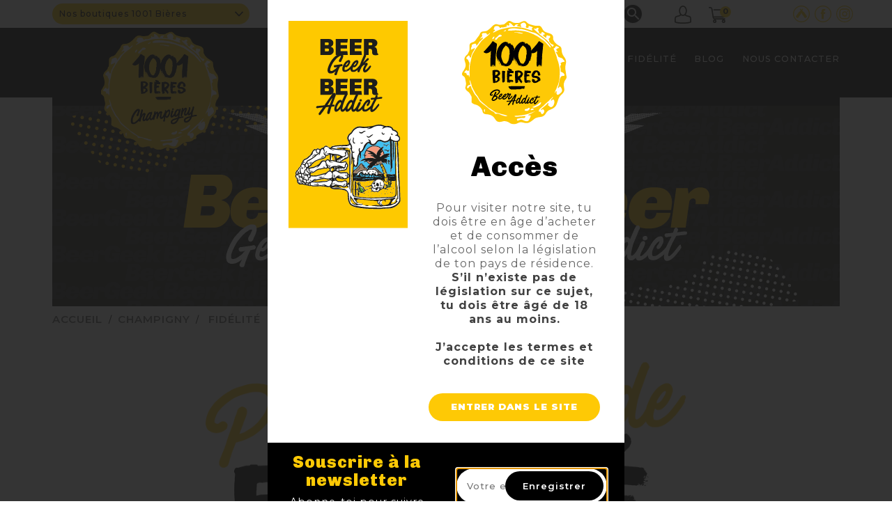

--- FILE ---
content_type: text/html; charset=utf-8
request_url: https://mille-et-une-bieres.fr/champigny/page/37-programme-de-fidelite
body_size: 10225
content:
<!doctype html>
<html lang="fr">

  <head>
    
      
  <meta charset="utf-8">


  <meta http-equiv="x-ua-compatible" content="ie=edge">



  <title>Programme de fidélité au 1001 bières Champigny - Boutique de Champigny - Mille et une bières</title>
  <script data-keepinline="true">
    var ajaxGetProductUrl = '//mille-et-une-bieres.fr/champigny/module/cdc_googletagmanager/async?obj=cart-action';

/* datalayer */
dataLayer = window.dataLayer || [];
dataLayer.push({"pageCategory":"cms","ecommerce":{"currencyCode":"EUR"}});
/* call to GTM Tag */
(function(w,d,s,l,i){w[l]=w[l]||[];w[l].push({'gtm.start':
new Date().getTime(),event:'gtm.js'});var f=d.getElementsByTagName(s)[0],
j=d.createElement(s),dl=l!='dataLayer'?'&l='+l:'';j.async=true;j.src=
'https://www.googletagmanager.com/gtm.js?id='+i+dl;f.parentNode.insertBefore(j,f);
})(window,document,'script','dataLayer','GTM-KNBMZ9K');

/* async call to avoid cache system for dynamic data */
dataLayer.push({
  'event': 'datalayer_ready'
});
</script>
  <meta name="description" content="Découvrez tous les avantages de votre fidélité">
  <meta name="keywords" content="">
 
  
      
                  <link rel="alternate" href="https://mille-et-une-bieres.fr/champigny/page/37-programme-de-fidelite" hreflang="fr">
        



  <meta name="viewport" content="width=device-width, initial-scale=1">


<!-- Web Archify theme google font-->
<link href="https://fonts.googleapis.com/css?family=Oswald:400,500,600,700&display=swap" rel="stylesheet">  

<script async src="https://www.googletagmanager.com/gtag/js?id=G-BW4D2XJRHE"></script>

<script type="text/javascript" src="https://tarteaucitron.io/load.js?domain=mille-et-une-bieres.fr&uuid=97b2102bc34cb6c0656454f836bf7e6cf42a5256"></script>


 <script src="https://code.jquery.com/jquery-1.11.0.min.js"></script>

<!-- Web Archify theme google font-->


  <link rel="icon" type="image/vnd.microsoft.icon" href="/champigny/img/favicon-4.ico?1593100888">
  <link rel="shortcut icon" type="image/x-icon" href="/champigny/img/favicon-4.ico?1593100888">



    <link rel="stylesheet" href="https://mille-et-une-bieres.fr/champigny/themes/WBA092/assets/css/theme.css" type="text/css" media="all">
  <link rel="stylesheet" href="https://mille-et-une-bieres.fr/champigny/modules/nkmgls/views/css/front.css" type="text/css" media="all">
  <link rel="stylesheet" href="https://mille-et-une-bieres.fr/champigny/modules/ps_socialfollow/views/css/ps_socialfollow.css" type="text/css" media="all">
  <link rel="stylesheet" href="https://mille-et-une-bieres.fr/champigny/modules/amazzingblog/views/css/front.css" type="text/css" media="all">
  <link rel="stylesheet" href="https://mille-et-une-bieres.fr/champigny/modules/amazzingblog/views/css/icons.css" type="text/css" media="all">
  <link rel="stylesheet" href="https://mille-et-une-bieres.fr/champigny/modules/powerfulformgenerator/views/css/contact-form-enhanced.css" type="text/css" media="all">
  <link rel="stylesheet" href="https://mille-et-une-bieres.fr/champigny/modules/powerfulformgenerator/views/css/contact-form-1.7.css" type="text/css" media="all">
  <link rel="stylesheet" href="https://mille-et-une-bieres.fr/champigny/modules/everpspopup/views/css/jquery.fancybox.min.css" type="text/css" media="all">
  <link rel="stylesheet" href="https://mille-et-une-bieres.fr/champigny/modules/everpspopup/views/css/everpspopup.css" type="text/css" media="all">
  <link rel="stylesheet" href="https://mille-et-une-bieres.fr/champigny/modules/PointsDeFidelite//views/css/front.css" type="text/css" media="all">
  <link rel="stylesheet" href="https://mille-et-une-bieres.fr/champigny/modules/arcart/views/css/animate.css" type="text/css" media="all">
  <link rel="stylesheet" href="https://mille-et-une-bieres.fr/champigny/modules/arcart/views/css/styles.css" type="text/css" media="all">
  <link rel="stylesheet" href="https://mille-et-une-bieres.fr/champigny/modules/arcart/views/css/generated.css" type="text/css" media="all">
  <link rel="stylesheet" href="https://mille-et-une-bieres.fr/champigny/js/jquery/ui/themes/base/minified/jquery-ui.min.css" type="text/css" media="all">
  <link rel="stylesheet" href="https://mille-et-une-bieres.fr/champigny/js/jquery/ui/themes/base/minified/jquery.ui.theme.min.css" type="text/css" media="all">
  <link rel="stylesheet" href="https://mille-et-une-bieres.fr/champigny/js/jquery/plugins/bxslider/jquery.bxslider.css" type="text/css" media="all">
  <link rel="stylesheet" href="https://mille-et-une-bieres.fr/champigny/themes/child_WBA092/assets/css/custom.css" type="text/css" media="all">




  

  <script type="text/javascript">
        var disable_comment = "Le crit\u00e8re n'existe pas pour ce produit.";
        var isMobile = false;
        var moderation_active = 1;
        var prestashop = {"cart":{"products":[],"totals":{"total":{"type":"total","label":"Total","amount":0,"value":"0,00\u00a0\u20ac"},"total_including_tax":{"type":"total","label":"Total TTC","amount":0,"value":"0,00\u00a0\u20ac"},"total_excluding_tax":{"type":"total","label":"Total HT :","amount":0,"value":"0,00\u00a0\u20ac"}},"subtotals":{"products":{"type":"products","label":"Sous-total","amount":0,"value":"0,00\u00a0\u20ac"},"discounts":null,"shipping":{"type":"shipping","label":"Frais de port","amount":0,"value":"gratuit"},"tax":{"type":"tax","label":"Taxes incluses","amount":0,"value":"0,00\u00a0\u20ac"}},"products_count":0,"summary_string":"0 articles","vouchers":{"allowed":1,"added":[]},"discounts":[],"minimalPurchase":1,"minimalPurchaseRequired":"Un montant total minimum de 1,00\u00a0\u20acs HT est requis pour valider votre commande. Le montant actuel de votre commande est de 0,00\u00a0\u20ac HT."},"currency":{"name":"Euro","iso_code":"EUR","iso_code_num":"978","sign":"\u20ac"},"customer":{"lastname":null,"firstname":null,"email":null,"birthday":null,"newsletter":null,"newsletter_date_add":null,"optin":null,"website":null,"company":null,"siret":null,"ape":null,"is_logged":false,"gender":{"type":null,"name":null},"addresses":[]},"language":{"name":"Fran\u00e7ais (French)","iso_code":"fr","locale":"fr-FR","language_code":"fr","is_rtl":"0","date_format_lite":"d\/m\/Y","date_format_full":"d\/m\/Y H:i:s","id":1},"page":{"title":"","canonical":null,"meta":{"title":"Programme de fid\u00e9lit\u00e9 au 1001 bi\u00e8res Champigny","description":"D\u00e9couvrez tous les avantages de votre fid\u00e9lit\u00e9","keywords":"","robots":"index"},"page_name":"cms","body_classes":{"lang-fr":true,"lang-rtl":false,"country-FR":true,"currency-EUR":true,"layout-full-width":true,"page-cms":true,"tax-display-enabled":true,"cms-id-37":true},"admin_notifications":[]},"shop":{"name":"Champigny","logo":"\/champigny\/img\/1001-bieres-champigny-logo-15931007904.jpg","stores_icon":"\/champigny\/img\/logo_stores.png","favicon":"\/champigny\/img\/favicon-4.ico"},"urls":{"base_url":"https:\/\/mille-et-une-bieres.fr\/champigny\/","current_url":"https:\/\/mille-et-une-bieres.fr\/champigny\/page\/37-programme-de-fidelite","shop_domain_url":"https:\/\/mille-et-une-bieres.fr","img_ps_url":"https:\/\/mille-et-une-bieres.fr\/champigny\/img\/","img_cat_url":"https:\/\/mille-et-une-bieres.fr\/champigny\/img\/c\/","img_lang_url":"https:\/\/mille-et-une-bieres.fr\/champigny\/img\/l\/","img_prod_url":"https:\/\/mille-et-une-bieres.fr\/champigny\/img\/p\/","img_manu_url":"https:\/\/mille-et-une-bieres.fr\/champigny\/img\/m\/","img_sup_url":"https:\/\/mille-et-une-bieres.fr\/champigny\/img\/su\/","img_ship_url":"https:\/\/mille-et-une-bieres.fr\/champigny\/img\/s\/","img_store_url":"https:\/\/mille-et-une-bieres.fr\/champigny\/img\/st\/","img_col_url":"https:\/\/mille-et-une-bieres.fr\/champigny\/img\/co\/","img_url":"https:\/\/mille-et-une-bieres.fr\/champigny\/themes\/child_WBA092\/assets\/img\/","css_url":"https:\/\/mille-et-une-bieres.fr\/champigny\/themes\/child_WBA092\/assets\/css\/","js_url":"https:\/\/mille-et-une-bieres.fr\/champigny\/themes\/child_WBA092\/assets\/js\/","pic_url":"https:\/\/mille-et-une-bieres.fr\/champigny\/upload\/","pages":{"address":"https:\/\/mille-et-une-bieres.fr\/champigny\/adresse","addresses":"https:\/\/mille-et-une-bieres.fr\/champigny\/adresses","authentication":"https:\/\/mille-et-une-bieres.fr\/champigny\/connexion","cart":"https:\/\/mille-et-une-bieres.fr\/champigny\/panier","category":"https:\/\/mille-et-une-bieres.fr\/champigny\/index.php?controller=category","cms":"https:\/\/mille-et-une-bieres.fr\/champigny\/index.php?controller=cms","contact":"https:\/\/mille-et-une-bieres.fr\/champigny\/nous-contacter","discount":"https:\/\/mille-et-une-bieres.fr\/champigny\/reduction","guest_tracking":"https:\/\/mille-et-une-bieres.fr\/champigny\/suivi-commande-invite","history":"https:\/\/mille-et-une-bieres.fr\/champigny\/historique-commandes","identity":"https:\/\/mille-et-une-bieres.fr\/champigny\/identite","index":"https:\/\/mille-et-une-bieres.fr\/champigny\/","my_account":"https:\/\/mille-et-une-bieres.fr\/champigny\/mon-compte","order_confirmation":"https:\/\/mille-et-une-bieres.fr\/champigny\/confirmation-commande","order_detail":"https:\/\/mille-et-une-bieres.fr\/champigny\/index.php?controller=order-detail","order_follow":"https:\/\/mille-et-une-bieres.fr\/champigny\/suivi-commande","order":"https:\/\/mille-et-une-bieres.fr\/champigny\/commande","order_return":"https:\/\/mille-et-une-bieres.fr\/champigny\/index.php?controller=order-return","order_slip":"https:\/\/mille-et-une-bieres.fr\/champigny\/avoirs","pagenotfound":"https:\/\/mille-et-une-bieres.fr\/champigny\/page-introuvable","password":"https:\/\/mille-et-une-bieres.fr\/champigny\/recuperation-mot-de-passe","pdf_invoice":"https:\/\/mille-et-une-bieres.fr\/champigny\/index.php?controller=pdf-invoice","pdf_order_return":"https:\/\/mille-et-une-bieres.fr\/champigny\/index.php?controller=pdf-order-return","pdf_order_slip":"https:\/\/mille-et-une-bieres.fr\/champigny\/index.php?controller=pdf-order-slip","prices_drop":"https:\/\/mille-et-une-bieres.fr\/champigny\/promotions","product":"https:\/\/mille-et-une-bieres.fr\/champigny\/index.php?controller=product","search":"https:\/\/mille-et-une-bieres.fr\/champigny\/recherche","sitemap":"https:\/\/mille-et-une-bieres.fr\/champigny\/plan du site","stores":"https:\/\/mille-et-une-bieres.fr\/champigny\/magasins","supplier":"https:\/\/mille-et-une-bieres.fr\/champigny\/fournisseur","register":"https:\/\/mille-et-une-bieres.fr\/champigny\/connexion?create_account=1","order_login":"https:\/\/mille-et-une-bieres.fr\/champigny\/commande?login=1"},"alternative_langs":{"fr":"https:\/\/mille-et-une-bieres.fr\/champigny\/page\/37-programme-de-fidelite"},"theme_assets":"\/champigny\/themes\/child_WBA092\/assets\/","actions":{"logout":"https:\/\/mille-et-une-bieres.fr\/champigny\/?mylogout="},"no_picture_image":{"bySize":{"small_default":{"url":"https:\/\/mille-et-une-bieres.fr\/champigny\/img\/p\/fr-default-small_default.jpg","width":70,"height":91},"cart_default":{"url":"https:\/\/mille-et-une-bieres.fr\/champigny\/img\/p\/fr-default-cart_default.jpg","width":100,"height":120},"medium_default":{"url":"https:\/\/mille-et-une-bieres.fr\/champigny\/img\/p\/fr-default-medium_default.jpg","width":270,"height":351},"home_default":{"url":"https:\/\/mille-et-une-bieres.fr\/champigny\/img\/p\/fr-default-home_default.jpg","width":326,"height":424},"large_default":{"url":"https:\/\/mille-et-une-bieres.fr\/champigny\/img\/p\/fr-default-large_default.jpg","width":800,"height":1040}},"small":{"url":"https:\/\/mille-et-une-bieres.fr\/champigny\/img\/p\/fr-default-small_default.jpg","width":70,"height":91},"medium":{"url":"https:\/\/mille-et-une-bieres.fr\/champigny\/img\/p\/fr-default-medium_default.jpg","width":270,"height":351},"large":{"url":"https:\/\/mille-et-une-bieres.fr\/champigny\/img\/p\/fr-default-large_default.jpg","width":800,"height":1040},"legend":""}},"configuration":{"display_taxes_label":true,"display_prices_tax_incl":true,"is_catalog":false,"show_prices":true,"opt_in":{"partner":true},"quantity_discount":{"type":"discount","label":"Remise"},"voucher_enabled":1,"return_enabled":0},"field_required":[],"breadcrumb":{"links":[{"title":"Accueil","url":"https:\/\/mille-et-une-bieres.fr\/champigny\/"},{"title":"Champigny","url":"https:\/\/mille-et-une-bieres.fr\/champigny\/categorie\/4-champigny"},{"title":"Fid\u00e9lit\u00e9","url":"https:\/\/mille-et-une-bieres.fr\/champigny\/page\/37-programme-de-fidelite"}],"count":3},"link":{"protocol_link":"https:\/\/","protocol_content":"https:\/\/"},"time":1768884874,"static_token":"0bc722cc267aa6a1c188909ae8d49425","token":"c8c0bbe21ab7553f7955ecec45cd5878"};
        var productcomment_added = "Merci pour votre commentaire. Il a \u00e9t\u00e9 ajout\u00e9 !";
        var productcomment_added_moderation = "Merci pour votre commentaire. Il sera disponible une fois approuv\u00e9e par un mod\u00e9rateur.";
        var productcomments_controller_url = "https:\/\/mille-et-une-bieres.fr\/champigny\/module\/waproductcomments\/default";
        var productcomments_url_rewrite = "1";
        var psemailsubscription_subscription = "https:\/\/mille-et-une-bieres.fr\/champigny\/module\/ps_emailsubscription\/subscription";
        var secure_key = "8fa886d8286717f065e58f4fd7da3931";
      </script>



  
  <script type="text/javascript">
    (window.gaDevIds=window.gaDevIds||[]).push('d6YPbH');
    (function(i,s,o,g,r,a,m){i['GoogleAnalyticsObject']=r;i[r]=i[r]||function(){
      (i[r].q=i[r].q||[]).push(arguments)},i[r].l=1*new Date();a=s.createElement(o),
      m=s.getElementsByTagName(o)[0];a.async=1;a.src=g;m.parentNode.insertBefore(a,m)
    })(window,document,'script','https://www.google-analytics.com/analytics.js','ga');

          ga('create', 'G-BW4D2XJRHE', 'auto', {'allowLinker': true});
      ga('require', 'linker');
      ga('linker:autoLink', [
                              'mille-et-une-bieres.fr',
                                        'mille-et-une-bieres.fr',
                                                            'mille-et-une-bieres.fr',
                                        'mille-et-une-bieres.fr',
                                        'mille-et-une-bieres.fr',
                                        'mille-et-une-bieres.fr',
                                        'mille-et-une-bieres.fr',
                                        'mille-et-une-bieres.fr',
                                        'mille-et-une-bieres.fr',
                                        'mille-et-une-bieres.fr',
                                        'mille-et-une-bieres.fr',
                          ]);
                  ga('set', 'anonymizeIp', true);
              ga('send', 'pageview');
        ga('require', 'ec');
  </script>

 <style type="text/css"></style>
<script>
    window.addEventListener('load', function(){
        arCart.moduleUrl = '/champigny/modules/arcart/';
        arCart.enable = true;
        arCart.enableList = true;
        arCart.imgSelector = '.js-qv-product-cover';
        arCart.thumbSelector = '.product-thumbnail img';
        arCart.animationSpeed = 1000;
        arCart.enableQuickView = true;
        arCart.isProductPage = false;
        arCart.isProductListPage = false;
        arCart.opacity = 0;
        arCart.rotate = 0;
        arCart.cartAnimation = 'tada';
        arCart.isMobile = false;
        arCart.flyerType = 'product';
        arCart.flyerImg = 'https://mille-et-une-bieres.fr/champigny/modules/arcart/uploads/';
        arCart.showLoadSpinner = false;
        arCart.showAnimatedIconBtn = false;
        arCart.showAnimatedIconProduct = false;
        
        
                    arCart.scrollToCart = false;
                    
        arCart.cartDropdown.mobile = false;
        arCart.cartDropdown.desktop = false;
        arCart.cartDropdown.showIfEmpty = false;
        arCart.cartDropdown.backdrop = false;
        arCart.cartDropdown.dropdownEvent = 'hover';
        
        arCart.modal.mode = 0;
        arCart.modal.cartUrl = '//mille-et-une-bieres.fr/champigny/panier?action=show';
        arCart.modal.orderUrl = '//mille-et-une-bieres.fr/champigny/commande';
        arCart.modal.showPopupOnClick = true;
        arCart.modal.autoclose = 3;
        arCart.modal.popupHeader = "Votre panier";
        arCart.modal.popupHeaderAfterAddToCart = "Produit ajouté avec succès à votre panier";
        
            
        arCart.scrollSpeed = 1000;
        arCart.cartAjaxURL = 'https://mille-et-une-bieres.fr/champigny/module/arcart/cart';
        
        arCart.tab.altTitle = "Commande non terminée !";
        arCart.tab.procuctsCount = 0;
        arCart.tab.position = "up";
        arCart.tab.animation = "fade";
        arCart.tab.color = "#ffffff";
        arCart.tab.BG = "#ff0000";
        arCart.tab.fontStyle = "bold";
        arCart.tab.fontFamily = "Arial";
        arCart.tab.type = "circle";
        arCart.tab.cartBadge = 1;
        arCart.tab.blurBadge = 1;
        
        arCart.productStickyPanel.enabled = 0;
        arCart.productStickyPanel.displayMode = 1;
        
        arCart.floatingCart.enabled = 1;
        arCart.floatingCart.displayMode = 1;
        arCart.floatingCart.showPopupOnClick = false;
        arCart.floatingCart.dropdownOnClick = false;
        
        arCart.init();
        
            });
</script>



    
  </head>

  <body id="cms" class="lang-fr country-fr currency-eur layout-full-width page-cms tax-display-enabled cms-id-37">

    
      <!-- Google Tag Manager (noscript) -->
<noscript><iframe src="https://www.googletagmanager.com/ns.html?id=GTM-KNBMZ9K"
height="0" width="0" style="display:none;visibility:hidden"></iframe></noscript>
<!-- End Google Tag Manager (noscript) -->

    

    <main>
		 <div id="page" class="">
      
                 

      <header id="header">
        
          
    <div id="headerMEUB">
                                                <div class="strateOne">
            <div class="container">
                <div class="boutiks">
                    <div class="shopsBox">
                    <button class="shops_selector">Nos boutiques 1001 Bières</button>
                    <ul class="shopsList">
                        <li><a href="/bordeaux"><span>1001 Bières - </span>Bordeaux</a></li>
                        <li><a href="/champigny"><span>1001 Bières - </span>Champigny </a></li>
                        <li><a href="/cormontreuil"><span>1001 Bières - </span>Cormontreuil</a></li>
                        <li><a href="/lyon"><span>1001 Bières - </span>Lyon</a></li>
                        <li><a href="/nancy"><span>1001 Bières - </span>Nancy</a></li>
                        <li><a href="/saint-memmie"><span>1001 Bières - </span>Saint-Memmie</a></li>
                        <li><a href="/troyes"><span>1001 Bières - </span>Troyes</a></li>
                        <li><a href="/livraison-a-domicile"><span>1001 Bières - </span>Livraison à domicile</a></li>
                    </ul> 
                </div>
                <div class="nameShop">Champigny</div>
                </div>
                <div class="searchBox wasearchtoggle">
                    <form method="get" action="https://mille-et-une-bieres.fr/champigny/recherche">
                        <input type="hidden" name="controller" value="search">
                        <input type="text" name="s" id="search_query_top" value="" placeholder="Rechercher" aria-label="Rechercher" autofocus="autofocus">
                        <button type="submit">
                            <i class="material-icons search"></i>
                            <span class="hidden-xl-down">Rechercher</span>
                        </button>
                    </form>
                </div>
                <div class="clientBox">
                    <div id="_desktop_user_info" class="client">
                        <div class="wauserheading"></div>	
                        <ul class="user-info">
                                                    <li>
                                <a href="https://mille-et-une-bieres.fr/champigny/connexion" title="Identifiez-vous" rel="nofollow"> 
                                    <i class="material-icons user"></i>
                                    <span class="hidden-sm-down">Connexion</span>
                                </a>
                            </li>
                            <li>
                                <a href="https://mille-et-une-bieres.fr/champigny/connexion?create_account=1" title="Créez votre compte" rel="nofollow"> 
                                    <i class="material-icons user"></i>
                                    <span class="hidden-sm-down">Créer un compte</span>
                                </a>
                            </li>
                                                </ul>
                    </div>
                    <div class="caddie">
                                                <div id="_desktop_cart">
                            <div class="blockcart cart-preview active" style="" data-refresh-url="https://mille-et-une-bieres.fr/champigny/module/ps_shoppingcart/ajax">
                                <div class="header">
                                                                            <span class="hidden-sm-down">Panier</span>
                                        <span class="cart-products-count">0</span>
                                                                    </div>
                            </div>
                        </div>
                    </div>
                </div>
                <div class="rsBox">
                    <ul>
                        <li class="pictoUN"><a href="https://www.untappd.com/" target="UNTAPPD">Site Untappd</a></li>
                                                                                                                            <li class="pictoFB"><a href="https://www.facebook.com/milleetunebierestinqueux/" target="FB">Page Facebook de 1001 bières Champigny</a></li>
                            <li class="pictoIG"><a href="https://www.instagram.com/1001biereschampigny/" target="IG">Page Instagram de 1001 bières Champigny</a></li>
                                                                                                                                                                    </ul>
                </div>
            </div>
        </div>
        <div class="strateTwo">
            <div class="container">
                <div class="logoBox">
                                           <a href="https://mille-et-une-bieres.fr/champigny/">
                            <img class="logo img-responsive" src="https://mille-et-une-bieres.fr/champigny/img/1001b22_id_champigny.png" alt="Champigny - Mille et une Bières" width="170" height="170">
                        </a>
                                    </div>
                <nav role="navigation" class="navBox">
                    <input class="menu-select" type="checkbox" id="menu-select" />
                    <label class="btn-burger" for="menu-select"><span class="navicon"></span></label>
                    <!--MENU-->
                    
                    

<div class="topmenu">
	<div class="container menu js-top-menu hidden-sm-down" id="_desktop_top_menu">
		
          <ul class="top-menu" id="top-menu" data-depth="0">
                      <li class="cms-page" id="cms-page-11">
                          <a
                class="dropdown-item"
                href="https://mille-et-une-bieres.fr/champigny/page/11-cave-bar" data-depth="0"
                              >
                                Cave &amp; Bar
              </a>
                          </li>
                    <li class="category" id="category-9">
                          <a
                class="dropdown-item"
                href="https://mille-et-une-bieres.fr/champigny/9-nos-produits" data-depth="0"
                              >
                                                                      <span class="float-xs-right hidden-md-up">
                    <span data-target="#top_sub_menu_22001" data-toggle="collapse" class="navbar-toggler collapse-icons">
                      <i class="material-icons add">&#xE313;</i>
                      <i class="material-icons remove">&#xE316;</i>
					  <i class="material-icons add-remove">&#xE5CC;</i>
                    </span>
                  </span>
                                Nos produits
              </a>
                            <div  class="popover sub-menu js-sub-menu collapse" id="top_sub_menu_22001">
              
					
          <ul class="top-menu"  data-depth="1">
                      <li class="category" id="category-372">
                          <a
                class="dropdown-item dropdown-submenu"
                href="https://mille-et-une-bieres.fr/champigny/372-promotions" data-depth="1"
                              >
                                Nouveautés
              </a>
                          </li>
                    <li class="category" id="category-7">
                          <a
                class="dropdown-item dropdown-submenu"
                href="https://mille-et-une-bieres.fr/champigny/7-nos-futs-de-biere" data-depth="1"
                              >
                                Nos Fûts de bière
              </a>
                          </li>
                    <li class="category" id="category-384">
                          <a
                class="dropdown-item dropdown-submenu"
                href="https://mille-et-une-bieres.fr/champigny/384-paniers-cadeaux-a-composer" data-depth="1"
                              >
                                Paniers Cadeaux à Composer
              </a>
                          </li>
                    <li class="category" id="category-3">
                          <a
                class="dropdown-item dropdown-submenu"
                href="https://mille-et-une-bieres.fr/champigny/3-nos-bieres" data-depth="1"
                              >
                                Nos Bières
              </a>
                          </li>
                    <li class="category" id="category-6">
                          <a
                class="dropdown-item dropdown-submenu"
                href="https://mille-et-une-bieres.fr/champigny/6-nos-spiritueux" data-depth="1"
                              >
                                Nos Spiritueux
              </a>
                          </li>
                    <li class="category" id="category-5">
                          <a
                class="dropdown-item dropdown-submenu"
                href="https://mille-et-une-bieres.fr/champigny/5-nos-boxes" data-depth="1"
                              >
                                Nos Boxes
              </a>
                          </li>
                    <li class="category" id="category-8">
                          <a
                class="dropdown-item dropdown-submenu"
                href="https://mille-et-une-bieres.fr/champigny/8-nos-paniers" data-depth="1"
                              >
                                Nos Paniers
              </a>
                          </li>
        		      
      </ul>
    
					              </div>
                          </li>
                    <li class="cms-page" id="cms-page-57">
                          <a
                class="dropdown-item"
                href="https://mille-et-une-bieres.fr/champigny/page/57-location-tireuses" data-depth="0"
                              >
                                Tireuses
              </a>
                          </li>
                    <li class="cms-page current " id="cms-page-37">
                          <a
                class="dropdown-item"
                href="https://mille-et-une-bieres.fr/champigny/page/37-programme-de-fidelite" data-depth="0"
                              >
                                Fidélité
              </a>
                          </li>
                    <li class="link" id="lnk-blog">
                          <a
                class="dropdown-item"
                href="/champigny/blog" data-depth="0"
                              >
                                Blog
              </a>
                          </li>
                    <li class="link" id="lnk-nous-contacter">
                          <a
                class="dropdown-item"
                href="/champigny/nous-contacter" data-depth="0"
                              >
                                Nous contacter
              </a>
                          </li>
        					      			      
      </ul>
    
		<div class="clearfix"></div>
	</div>
</div>
                    <!--MENU-->
                </nav>
            </div>
        </div>
    </div>

        
      </header>
	        
        
<aside id="notifications">
  <div class="container">
    
    
    
      </div>
</aside>
      

      <section id="wrapper">
        
		   
            <nav data-depth="3" class="breadcrumb hidden-sm-down">
    <div class="container parallex">
	<div class="container">
  <ol itemscope itemtype="http://schema.org/BreadcrumbList">
    
              
          <li itemprop="itemListElement" itemscope itemtype="http://schema.org/ListItem">
            <a itemprop="item" href="https://mille-et-une-bieres.fr/champigny/">
              <span itemprop="name">Accueil</span>
            </a>
            <meta itemprop="position" content="1">
          </li>
        
              
          <li itemprop="itemListElement" itemscope itemtype="http://schema.org/ListItem">
            <a itemprop="item" href="https://mille-et-une-bieres.fr/champigny/categorie/4-champigny">
              <span itemprop="name">Champigny</span>
            </a>
            <meta itemprop="position" content="2">
          </li>
        
              
          <li itemprop="itemListElement" itemscope itemtype="http://schema.org/ListItem">
            <a itemprop="item" href="https://mille-et-une-bieres.fr/champigny/page/37-programme-de-fidelite">
              <span itemprop="name">Fidélité</span>
            </a>
            <meta itemprop="position" content="3">
          </li>
        
          
  </ol>
  </div>
  </div>
</nav>
          
        <div class="container">
		<div class="content_wrap">
          

          
  <div id="content-wrapper">
    
    

  <section id="main">

    
      
        <header class="page-header">
          <h1 class="wa-innerpagetitle">
  Fidélité
</h1>
        </header>
      
    

    
  <section id="content" class="page-content page-cms page-cms-37">

    
      <div class="container Fidelite">
<div class="row introduction">
<h2>LE PREMIER PROGRAMME DE FIDÉLITÉ QUI AMASSE LA MOUSSE</h2>
<p>Les Caves / Bars <strong>Mille et Une Bières</strong> vous présentent<br /> leur programme de fidélité unique : on récompense<br /> les vrais Beer Geek et Beer Addict en vous proposant de cumuler<br /> vos achats et de les transformer en HOPPies...<br /><strong>Aurez-vous assez soif ???</strong></p>
</div>
</div>
<div class="Ardoise"><img src="/img/cms/v_bieres-qui-roulent-amassent-la-mousse.jpg" alt="Bières qui roulent ammassent la mousse - Le premier programme de fidélité qui ammasse la mousse" /></div>
<div class="container Fidelite">
<div class="row mecaBox">
<h2>Comment ça marche ?<br /> La mécanique</h2>
<p><strong>Achetez • Cumulez • Profitez</strong><br /> Faites vos courses dans vos caves 1001 Bières et cumulez vos HOPPies.<br /> 3 paliers à déclencher quand vous voulez.<br /><strong>Faites-vous plaisir !</strong></p>
<ul class="clearfix">
<li class="point1"><img src="/img/cms/encart_fidelite_point-1.png" alt="Faites vos courses dans vos magasins 1001 BIÈRES préférés* et transformez vos euros en HOPPies" /></li>
<li class="point2"><img src="/img/cms/encart_fidelite_point-2.png" alt="Cumulez vos HOPPies dans votre cagnotte et visez les 3 paliers : 250 HOPPies = 15€ de bon d’achat, 500 HOPPies = 40€ de bon d’achat, 750 HOPPies = 75€ de bon d’achat" /></li>
<li class="point3"><img src="/img/cms/encart_fidelite_point-3.png" alt="Vous décidez vous-même du déclenchement de vos paliers et de la manière dont vous utilisez vos HOPPies. FAITES-VOUS PLAISIR !" /></li>
</ul>
<p>Aucun engagement, aucune carte, vous recevez simplement<br /> 1 à 2 fois par mois, nos newsletters, vous présentant<br />nos nouveautés et nos évènements près de chez vous.<br /><strong>Alors à très vite dans nos Caves / Bars !</strong></p>
<blockquote>Le premier programme de fidélité qui amasse la mousse !</blockquote>
<p><a href="http://mille-et-une-bieres.fr/champigny/connexion?create_account=1" class="btInscription btn btn-primary">Je m'inscris</a></p>
</div>
</div>
    

    
      
    

    
      
    
	
	
      
    

  </section>


    
      <footer class="page-footer">
        
          <!-- Footer content -->
        
      </footer>
    

  </section>


    
  </div>


          
		  </div>
        </div>
        
      </section>

      <footer id="footer">
        
          <div class="footer-top">
    <div class="container">
        <div class="row">
                        
                
            
        </div>
    </div>
</div>
<div class="footer-container">
    <div class="container bottom-to-top hb-animate-element">
        <div class="row">
            
                <div id="newslatter" class="col-sm-12">
	<div class="block_newsletter">
		<div class="wa-content col-sm-7">
			<h4 class="wa-blocktitle">Abonnez-vous à notre newsletter</h4>
			<div class="wa-desc">LIpsum simple text Lorem text simpl
Duis faucibus enim vitae nun</div>
		</div>
		<div class="wa-subscribeblock col-sm-5">
			<form action="https://mille-et-une-bieres.fr/champigny/#footer" method="post">
				<div class="row">
					<div class="wainput_newsletter">
						<div class="wainput_main">
							<input
								class="btn btn-primary float-xs-right hidden-xs-down"
								name="submitNewsletter"
								type="submit"
								value="Souscrire"
							>
							<input
								class="btn btn-primary float-xs-right hidden-sm-up"
								name="submitNewsletter"
								type="submit"
								value="Ok"
							>
						</div>
						<div class="input-wrapper">
							 <input
								  name="email"
								  type="email"
								  value=""
								  placeholder="Votre adresse email"
								  aria-labelledby="block-newsletter-label"
								>						
						</div>
						<input type="hidden" name="action" value="0">
						<div class="clearfix"></div>
					</div>
					<div class="col-xs-12">
					  						<p id="block-newsletter-label" class="newsletter-desc">Vous pouvez vous désinscrire à tout moment. Vous trouverez pour cela nos informations de contact dans les conditions d&#039;utilisation du site.</p>
					  											  						 
					   					</div>
				</div>
			</form>
		</div>
	</div>
</div>


<a href="#everpspopup_block_center" rel="nofollow" data-fancybox id="ever_fancy_mark"></a>
<div id="everpspopup_block_center" data-delay="0" data-adult="0" data-expire="60" class="Everpopup_block" style="display:none;">
            <div class="container" style="background-color:#ffffff;">
            <div class="row">
                <div class="rte col-xs-12"><div id="LegalPopUp">
<div class="col-sm-5"><img src="https://mille-et-une-bieres.fr/img/cms/v_acces-legal.svg" alt="Beer Geek - Beer Addict" /></div>
<div class="col-sm-7"><img class="logo img-responsive" src="https://mille-et-une-bieres.fr/img/cms/logo-1001-bieres.svg" alt="Mille et une Bières" width="150" height="150" /><p><span>Accès</span> Pour visiter notre site, tu dois être en âge d’acheter et de consommer de l’alcool selon la législation de ton pays de résidence.<br /><strong>S’il n’existe pas de législation sur ce sujet, tu dois être âgé de 18 ans au moins.</strong> <br /><strong>J’accepte les termes et conditions de ce site</strong></p>
<div class="row"><a class="btn EnterBtn" onclick="javascript:$.fancybox.close();">Entrer dans le site</a>
<div class="nlBox col-sm-12"></div>
</div>
</div>
</div></div>            </div>
        </div>
                        <section>
            <div class="container blackBox">
                <div class="row">
                    <div class="col-md-6">
                        <h2>Souscrire à la newsletter</h2>
                        <p>Abonne-toi pour suivre notre actualité,<br/>
                            recevoir nos nouveautés, nos offres spéciales</br>
                            et autres informations.</p>
                    </div>
                    <div class="col-md-6">
                        <form id="ever_subscription_form" method="post">
                            <input class="input-lg" id="ever_email" type="email" placeholder="Votre email" required />
                            <input type="hidden" id="everpspopup_new_subscribe_url" value="https://mille-et-une-bieres.fr/champigny/module/everpspopup/ajaxNewSubscribe" />
                            <button class="btn btn-primary" type="submit">Enregistrer</button>
                        </form>
                    </div>
                </div>
            </div>

        </section>
            <div class="col-md-12 alert alert-success" id="everpspopup_confirm" style="display:none;">
    </div>
    <div class="col-md-12 alert alert-warning" id="everpspopup_error" style="display:none;">
    </div>
</div>

            
            <div class="col-sm-9">
                <ul class="LinksBox list-group-horizontal">
                
                
                    <li><a href="https://mille-et-une-bieres.fr/champigny/372-promotions">Nouveautés</a></li>
             
					<li><a href="https://mille-et-une-bieres.fr/champigny/3-nos-bieres">Nos bières</a></li>
					
                    <li><a href="https://mille-et-une-bieres.fr/champigny/7-nos-futs">Nos Fûts</a></li>
					<li><a href="https://mille-et-une-bieres.fr/champigny/6-nos-spiritueux">Nos Spiritueux</a></li>
					<li><a href="https://mille-et-une-bieres.fr/champigny/5-nos-boxes">Nos Boxes</a></li>
					<li><a href="https://mille-et-une-bieres.fr/champigny/8-nos-paniers">Nos Paniers</a></li>
                    <li><a href="https://mille-et-une-bieres.fr/champigny/page/18-location-tireuses">Tireuses</a></li>
                    <li><a href="https://mille-et-une-bieres.fr/champigny/page/11-cave-bar">Cave & Bar</a></li>
                                    <li><a href="https://mille-et-une-bieres.fr/champigny/blog">Blog</a></li>
                                    <li><a href="https://mille-et-une-bieres.fr/champigny/page/31-retrait-en-cave">Retrait en Cave</a></li>
                
                                    </ul>
            </div>
            <div class="col-sm-3">
                <p>
                    <strong>1001 Bières<br/>
                        Champigny</strong><br/>
                    4 rue de la Garenne<br/>
                    51370 Champigny - France<br/>
                    <br/>
                    Téléphone: + 33 (0)3 51 56 11 68<br/>
                    Courriel : <a href="https://mille-et-une-bieres.fr/champigny/nous-contacter">Formulaire de contact</a>
                </p>
                <ul class="RSbox">
										<li class="pictoFB"><a href="https://www.facebook.com/milleetunebierestinqueux/" target="FB">Page Facebook de 1001 bières Champigny</a></li>																				                    					
					
                    
                </ul>
            </div>
        </div>
        <div class="row">
                        <div class="col-sm-12">
                <ul class="FooterBottomLeft list-group-horizontal">
                    <li><a href="https://mille-et-une-bieres.fr/champigny/page/29-mentions-legales">Mentions légales</a></li>
                    
                                        <li><a href="https://mille-et-une-bieres.fr/champigny/page/3-conditions-generales-de-vente">Conditions Générales de Vente</a></li>                
                                    </ul>
            </div>
        </div>
        <div class="row">  
            <p class="bigParaph">MILLE ET UNE BIÈRES est un concept de caves et bars spécialistes des bières, craftbeer, bières spéciales,
                vente en ligne de bières bouteilles, fûts de bières, coffrets de bières et verres à bières.
                Des équipes motivées et passionnées, des beer geek et beer addict, à votre écoute pour vous satisfaire.
                Nous avons la plus belle offre de bières avec plus de 1400 références de bières de toutes sortes.
                Véritables spécialistes, nous vous offrons les meilleures bières de tous pays, tous styles et toutes les couleurs
                grâce à nos sourceurs professionnels sans cesse à la recherche des nouvelles brasseries de qualité.</p>
        </div>
    </div>

    <div class="bottom-footer">
        <div class="container bottom-to-top hb-animate-element">
            <p class="text-sm-center">
                
                    L’ABUS D’ALCOOL EST DANGEREUX POUR LA SANTÉ, À CONSOMMER AVEC MODÉRATION.<br/>
                    Mille et une Bières &copy; 2020
                
            </p>
            <div class="row">
                
                    
                
            </div>
        </div>

    </div>
</div>
<a href="#" id="goToTop" title="Back to top"> <i class="material-icons arrow-up">&#xE316;</i></a>

<div class="newsletter-pop">
    
</div>        
      </footer>
	</div>
    </main>

    
        <script type="text/javascript" src="https://mille-et-une-bieres.fr/champigny/themes/core.js" ></script>
  <script type="text/javascript" src="https://mille-et-une-bieres.fr/champigny/themes/child_WBA092/assets/js/theme.js" ></script>
  <script type="text/javascript" src="https://mille-et-une-bieres.fr/champigny/modules/ps_emailsubscription/views/js/ps_emailsubscription.js" ></script>
  <script type="text/javascript" src="https://mille-et-une-bieres.fr/champigny/modules/ps_emailalerts/js/mailalerts.js" ></script>
  <script type="text/javascript" src="https://mille-et-une-bieres.fr/champigny/modules/amazzingblog/views/js/front.js" ></script>
  <script type="text/javascript" src="https://mille-et-une-bieres.fr/champigny/modules/powerfulformgenerator/views/js/contact-form-enhanced.js" ></script>
  <script type="text/javascript" src="https://mille-et-une-bieres.fr/champigny/modules/everpspopup/views/js/jquery.fancybox.min.js" ></script>
  <script type="text/javascript" src="https://mille-et-une-bieres.fr/champigny/modules/everpspopup/views/js/everpspopup.js" ></script>
  <script type="text/javascript" src="https://mille-et-une-bieres.fr/champigny/modules/PointsDeFidelite//views/js/front.js" ></script>
  <script type="text/javascript" src="https://mille-et-une-bieres.fr/champigny/modules/ps_googleanalytics/views/js/GoogleAnalyticActionLib.js" ></script>
  <script type="text/javascript" src="https://mille-et-une-bieres.fr/champigny/modules/arcart/views/js/scripts.js" ></script>
  <script type="text/javascript" src="https://mille-et-une-bieres.fr/champigny/modules/arcart/views/js/favico.js" ></script>
  <script type="text/javascript" src="https://mille-et-une-bieres.fr/champigny/modules/arcart/views/js/lottie.min.js" ></script>
  <script type="text/javascript" src="https://mille-et-une-bieres.fr/champigny/modules/cdc_googletagmanager/views/js/ajaxcart.js" ></script>
  <script type="text/javascript" src="https://mille-et-une-bieres.fr/champigny/js/jquery/ui/jquery-ui.min.js" ></script>
  <script type="text/javascript" src="https://mille-et-une-bieres.fr/champigny/js/jquery/plugins/bxslider/jquery.bxslider.js" ></script>
  <script type="text/javascript" src="https://mille-et-une-bieres.fr/champigny/modules/waproductcomments/views/js/jquery.textareaCounter.plugin.js" ></script>
  <script type="text/javascript" src="https://mille-et-une-bieres.fr/champigny/modules/waproductcomments/views/js/waproductcomments.js" ></script>
  <script type="text/javascript" src="https://mille-et-une-bieres.fr/champigny/modules/waproductcomments/views/js/jquery.rating.pack.js" ></script>
  <script type="text/javascript" src="https://mille-et-une-bieres.fr/champigny/modules/ps_shoppingcart/ps_shoppingcart.js" ></script>
  <script type="text/javascript" src="https://mille-et-une-bieres.fr/champigny/themes/child_WBA092/assets/js/custom.js" ></script>


    

    
       
    
  </body>

</html>

--- FILE ---
content_type: text/css
request_url: https://mille-et-une-bieres.fr/champigny/themes/WBA092/assets/css/theme.css
body_size: 72756
content:
/*
 *  Bootstrap TouchSpin - v3.1.1
 *  A mobile and touch friendly input spinner component for Bootstrap 3.
 *  http://www.virtuosoft.eu/code/bootstrap-touchspin/
 *
 *  Made by Istv�n Ujj-M�sz�ros
 *  Under Apache License v2.0 License
 */

.bootstrap-touchspin .input-group-btn-vertical {
    position: relative;
    white-space: nowrap;
    width: 1%;
    vertical-align: middle;
    display: table-cell
}
.bootstrap-touchspin .input-group-btn-vertical>.btn {
    display: block;
    float: none;
    width: 100%;
    max-width: 100%;
    padding: 8px 10px;
    margin-left: -1px;
    position: relative
}
.bootstrap-touchspin .input-group-btn-vertical .bootstrap-touchspin-up {
    border-radius: 0;
    -moz-border-radius: 0;
    -webkit-border-radius: 0;
    -khtml-border-radius: 0;
    border-top-right-radius: 4px
}
.bootstrap-touchspin .input-group-btn-vertical .bootstrap-touchspin-down {
    margin-top: -2px;
    border-radius: 0;
    -moz-border-radius: 0;
    -webkit-border-radius: 0;
    -khtml-border-radius: 0;
    border-bottom-right-radius: 4px
}
.bootstrap-touchspin .input-group-btn-vertical i {
    position: absolute;
    top: 3px;
    left: 5px;
    font-size: 9px;
    font-weight: 500
}
/*!
 * Bootstrap v4.0.0-alpha.4 (http://getbootstrap.com)
 * Copyright 2011-2016 The Bootstrap Authors
 * Copyright 2011-2016 Twitter, Inc.
 * Licensed under MIT (https://github.com/twbs/bootstrap/blob/master/LICENSE)
 */
/*! normalize.css v4.0.0 | MIT License | github.com/necolas/normalize.css */

html {
    font-family: sans-serif;
    -ms-text-size-adjust: 100%;
    -webkit-text-size-adjust: 100%;
}
body {
    margin: 0;
}
article,
aside,
details,
figcaption,
figure,
footer,
header,
main,
facebook menu,
nav,
section,
summary {
    display: block;
}
audio,
canvas,
progress,
video {
    display: inline-block;
}
audio:not([controls]) {
    display: none;
    height: 0;
}
progress {
    vertical-align: baseline;
}
template,
[hidden] {
    display: none;
}
a {
    background-color: transparent;
}
a:active,
a:hover {
    outline-width: 0;
}
abbr[title] {
    border-bottom: none;
    text-decoration: underline;
}
b,
strong {
    font-weight: inherit;
}
b,
strong {
    font-weight: bolder;
	color:#414141;
}
dfn {
    font-style: italic;
}
h1 {
    font-size: 2em;
    margin: 0.67em 0;
}
mark {
    background-color: #ff0;
    color: #111;
}
small {
    font-size: 80%;
}
sub,
sup {
    font-size: 75%;
    line-height: 0;
    position: relative;
    vertical-align: baseline;
}
sub {
    bottom: -0.25em;
}
sup {
    top: -0.5em;
}
img {
    border-style: none;
}
svg:not(:root) {
    overflow: hidden;
}
code,
kbd,
pre,
samp {
    font-family: monospace, monospace;
    font-size: 1em;
}
figure {
    margin: 1em 40px;
}
hr {
    box-sizing: content-box;
    height: 0;
    overflow: visible;
}
button,
input,
select,
textarea {
    font: inherit;
	letter-spacing:1px;
}
optgroup {
    font-weight: bold;
}
button,
input,
select {
    overflow: visible;
}
button,
input,
select,
textarea {
    margin: 0;
}
button,
select {
    text-transform: none;
}
button,
[type="button"],
[type="reset"],
[type="submit"] {
    cursor: pointer;
}
[disabled] {
  cursor: pointer;
}
button,
html [type="button"],
[type="reset"],
[type="submit"] {
    -webkit-appearance: button;
}
button::-moz-focus-inner,
input::-moz-focus-inner {
    border: 0;
    padding: 0;
}
button:-moz-focusring,
input:-moz-focusring {
    outline: none;
}
fieldset {
    border: 1px solid #e5e5e5;
    margin: 0 2px;
    padding: 0.35em 0.625em 0.75em;
}
legend {
    box-sizing: border-box;
    color: inherit;
    display: table;
    max-width: 100%;
    padding: 0;
    white-space: normal;
}
textarea {
    overflow: auto;
}
[type="checkbox"],
[type="radio"] {
    box-sizing: border-box;
    padding: 0;
	cursor: pointer;
}
[type="number"]::-webkit-inner-spin-button,
[type="number"]::-webkit-outer-spin-button {
    height: auto;
}
[type="search"] {
    -webkit-appearance: textfield;
}
[type="search"]::-webkit-search-cancel-button,
[type="search"]::-webkit-search-decoration {
    -webkit-appearance: none;
}
@media print {
    *,
    *::before,
    *::after,
    *::first-letter,
    *::first-line {
        text-shadow: none !important;
        box-shadow: none !important;
        -moz-box-shadow: none !important;
        -webkit-box-shadow: none !important;
    }
    a,
    a:visited {
        text-decoration: underline;
    }
    abbr[title]::after {
        content: " (" attr(title) ")";
    }
    pre,
    blockquote {
        border: 1px solid #e5e5e5;
        page-break-inside: avoid;
    }
    thead {
        display: table-header-group;
    }
    tr,
    img {
        page-break-inside: avoid;
    }
    p,
    h2,
    h3 {
        orphans: 3;
        widows: 3;
    }
    h2,
    h3 {
        page-break-after: avoid;
    }
    .navbar {
        display: none;
    }
    .btn > .caret,
    .dropup > .btn > .caret {
        border-top-color: #111 !important;
    }
    .tag {
        border: 1px solid #111;
    }
    .table {
        border-collapse: collapse !important;
    }
    .table td,
    .table th {
        background-color: #fff !important;
    }
    .table-bordered th,
    .table-bordered td {
        border: 1px solid #ddd !important;
    }
}
html {
    box-sizing: border-box;
}
*,
*::before,
*::after {
    box-sizing: inherit;
}
@-ms-viewport {
    width: device-width;
}
html {
    font-size: 16px;
    -ms-overflow-style: scrollbar;
    -webkit-tap-highlight-color: transparent;
}
body {
    font-family: -apple-system, BlinkMacSystemFont, "Segoe UI",Chivo, "Helvetica Neue", Arial, sans-serif;
    font-size: 1rem;
    line-height: 1.5;
    color: #666666;
    background-color: #fff;
}
[tabindex="-1"]:focus {
    outline: none !important;
}
h1,
h2,
h3,
h4,
h5,
h6 {
    margin-top: 0;
    margin-bottom: .5rem;
}
p {
    margin-top: 0;
    margin-bottom: 1rem;
}
abbr[title],
abbr[data-original-title] {
    cursor: help;
    border-bottom: 1px dotted #ebebeb;
}
address {
    margin-bottom: 1rem;
    font-style: normal;
    line-height: inherit;
}
ol,
ul,
dl {
    margin-top: 0;
    margin-bottom: 1rem;
}
ol ol,
ul ul,
ol ul,
ul ol {
    margin-bottom: 0;
}
dt {
    font-weight: bold;
}
dd {
    margin-bottom: .5rem;
    margin-left: 0;
}
blockquote {
    margin: 0 0 1rem;
}
a {
    color: #666666;
    text-decoration: none;
}
a:focus,
a:hover {
    color: #111;
}
a:focus {
    outline: none;
}
a:not([href]):not([tabindex]) {
    color: inherit;
    text-decoration: none;
}
a:not([href]):not([tabindex]):focus,
a:not([href]):not([tabindex]):hover {
    color: inherit;
    text-decoration: none;
}
a:not([href]):not([tabindex]):focus {
    outline: none;
}
pre {
    margin-top: 0;
    margin-bottom: 1rem;
    overflow: auto;
}
figure {
    margin: 0 0 1rem;
}
img {
    vertical-align: middle;
	max-width:100%;
	 height: auto;
}
[role="button"] {
    cursor: pointer;
}
a,
area,
button,
[role="button"],
input,
label,
select,
summary,
textarea {
    touch-action: manipulation;
}
table {
    border-collapse: collapse;
    background-color: transparent;
}
caption {
    padding-top: 0.75rem;
    padding-bottom: 0.75rem;
    color: #666666;
    text-align: left;
    caption-side: bottom;
}
th {
    text-align: left;
}
label {
    display: inline-block;
    margin-bottom: .5rem;
}
button:focus {
    outline: none;
    outline: 5px auto -webkit-focus-ring-color;
}
input,
button,
select,
textarea {
    margin: 0;
    line-height: inherit;
    border-radius: 0;
    -moz-border-radius: 0;
    -webkit-border-radius: 0;
    -khtml-border-radius: 0;
}
input[type="radio"]:disabled,
input[type="checkbox"]:disabled {
    cursor: not-allowed;
}
input[type="date"],
input[type="time"],
input[type="datetime-local"],
input[type="month"] {
    -webkit-appearance: listbox;
}
textarea {
    resize: vertical;
}
fieldset {
    min-width: 0;
    padding: 0;
    margin: 0;
    border: 0;
}
legend {
    display: block;
    width: 100%;
    padding: 0;
    margin-bottom: .5rem;
    font-size: 1.5rem;
    line-height: inherit;
}
input[type="search"] {
    -webkit-appearance: none;
}
output {
    display: inline-block;
}
[hidden] {
    display: none !important;
}
h1,
h2,
h3,
h4,
h5,
h6,
.h1,
.h2,
.h3,
.h4,
.h5,
.h6 {
    margin-bottom: 0.5rem;
    font-family: inherit;
    font-weight: normal;
    line-height: 1.1;
    color: inherit;
}
h1,
.h1 {
    font-size: 1.375rem;
}
h2,
.h2 {
    font-size: 1.25rem;
}
h3,
.h3 {
    font-size: 1.125rem;
}
h4,
.h4 {
    font-size: 1.125rem;
}
h5,
.h5 {
    font-size: 1rem;
}
h6,
.h6 {
    font-size: 0.9375rem;
}
.lead {
    font-size: 1.25rem;
    font-weight: 300;
}
.display-1 {
    font-size: 3.125rem;
    font-weight: 600;
}
.display-2 {
    font-size: 2.1875rem;
    font-weight: 500;
}
.display-3 {
    font-size: 1.5625rem;
    font-weight: 500;
}
.display-4 {
    font-size: 1.25rem;
    font-weight: 500;
}
hr {
    margin-top: 1rem;
    margin-bottom: 1rem;
    border: 0;
    border-top: 1px solid #e5e5e5;
}
small,
.small {
    font-size: 80%;
    font-weight: normal;
}
mark,
.mark {
    padding: 0.2em;
    background-color: #fcf8e3;
}
.list-unstyled {
    padding-left: 0;
    list-style: none;
}
.list-inline {
    padding-left: 0;
    list-style: none;
}
.list-inline-item {
    display: inline-block;
}
.list-inline-item:not(:last-child) {
    margin-right: 5px;
}
.initialism {
    font-size: 90%;
    text-transform: uppercase;
}
.blockquote {
    padding: 0.5rem 1rem;
    margin-bottom: 1rem;
    font-size: 1.25rem;
    border-left: 0.25rem solid #e9e9e9;
}
.blockquote-footer {
    display: block;
    font-size: 80%;
    color: #ebebeb;
}
.blockquote-footer::before {
    content: "\2014   \A0";
}
.blockquote-reverse {
    padding-right: 1rem;
    padding-left: 0;
    text-align: right;
    border-right: 0.25rem solid #e9e9e9;
    border-left: 0;
}
.blockquote-reverse .blockquote-footer::before {
    content: "";
}
.blockquote-reverse .blockquote-footer::after {
    content: "\A0   \2014";
}
dl.row > dd + dt {
    clear: left;
}
.img-fluid,
.carousel-inner > .carousel-item > img,
.carousel-inner > .carousel-item > a > img {
    display: block;
    max-width: 100%;
    height: auto;
}
.img-rounded {
    border-radius: 0.3rem;
    -moz-border-radius: 0.3rem;
    -webkit-border-radius: 0.3rem;
    -khtml-border-radius: 0.3rem;
}
.img-thumbnail {
    padding: 0.25rem;
    background-color: #fff;
    border: 1px solid #ddd;
    border-radius: 0;
    -moz-border-radius: 0;
    -webkit-border-radius: 0;
    -khtml-border-radius: 0;
    transition: all .2s ease-in-out;
    -webkit-transition: all .2s ease-in-out;
    -moz-transition: all .2s ease-in-out;
    -o-transition: all .2s ease-in-out;
    -ms-transition: all .2s ease-in-out;
    display: inline-block;
    max-width: 100%;
    height: auto;
}
.img-circle {
    border-radius: 50%;
    -moz-border-radius: 50%;
    -webkit-border-radius: 50%;
    -khtml-border-radius: 50%;
}
.figure {
    display: inline-block;
}
.figure-img {
    margin-bottom: 0.5rem;
    line-height: 1;
}
.figure-caption {
    font-size: 90%;
    color: #ebebeb;
}
code,
kbd,
pre,
samp {
    font: 500 "Montserrat", sans-serif;
}
code {
    padding: 0.2rem 0.4rem;
    font-size: 90%;
    color: #bd4147;
    background-color: #f7f7f9;
    border-radius: 0;
    -moz-border-radius: 0;
    -webkit-border-radius: 0;
    -khtml-border-radius: 0;
}
kbd {
    padding: 0.2rem 0.4rem;
    font-size: 90%;
    color: #fff;
    background-color: #333;
    border-radius: 0.2rem;
    -moz-border-radius: 0.2rem;
    -webkit-border-radius: 0.2rem;
    -khtml-border-radius: 0.2rem;
}
kbd kbd {
    padding: 0;
    font-size: 100%;
    font-weight: bold;
}
pre {
    display: block;
    margin-top: 0;
    margin-bottom: 1rem;
    font-size: 90%;
    color: #666666;
}
pre code {
    padding: 0;
    font-size: inherit;
    color: inherit;
    background-color: transparent;
    border-radius: 0;
    -moz-border-radius: 0;
    -webkit-border-radius: 0;
    -khtml-border-radius: 0;
}
.pre-scrollable {
    max-height: 340px;
    overflow-y: scroll;
}
.container {
    margin-left: auto;
    margin-right: auto;
    padding-left: 15px;
    padding-right: 15px;
}
.container::after {
    content: "";
    display: table;
    clear: both;
}
@media (min-width: 1200px) {
    .container {
        padding: 0;
    }
}
@media (min-width: 544px) {
    .container {
        max-width: 100%;
    }
}
@media (min-width: 768px) {
    .container {
        max-width: 750px;
    }
}
@media (min-width: 992px) {
    .container {
        max-width: 970px;
    }
}
@media (min-width: 1200px) {
    .container {
        max-width: 1130px;
    }
}
@media (min-width: 1350px) {
    .container {
        max-width: 1230px;
    }
}

.container-fluid {
    margin-left: auto;
    margin-right: auto;
    padding-left: 15px;
    padding-right: 15px;
}
.container-fluid::after {
    content: "";
    display: table;
    clear: both;
}
/* .row {
    margin-left: -15px;
    margin-right: -15px;
} */
#index .full-container > .row {
    margin: 0;
}
.row::after {
    content: "";
    display: table;
    clear: both;
}
.col-xs-1,
.col-xs-2,
.col-xs-3,
.col-xs-4,
.col-xs-5,
.col-xs-6,
.col-xs-7,
.col-xs-8,
.col-xs-9,
.col-xs-10,
.col-xs-11,
.col-xs-12,
.col-sm-1,
.col-sm-2,
.col-sm-3,
.col-sm-4,
.col-sm-5,
.col-sm-6,
.col-sm-7,
.col-sm-8,
.col-sm-9,
.col-sm-10,
.col-sm-11,
.col-sm-12,
.col-md-1,
.col-md-2,
.col-md-3,
.col-md-4,
.col-md-5,
.col-md-6,
.col-md-7,
.col-md-8,
.col-md-9,
.col-md-10,
.col-md-11,
.col-md-12,
.col-lg-1,
.col-lg-2,
.col-lg-3,
.col-lg-4,
.col-lg-5,
.col-lg-6,
.col-lg-7,
.col-lg-8,
.col-lg-9,
.col-lg-10,
.col-lg-11,
.col-lg-12,
.col-xl-1,
.col-xl-2,
.col-xl-3,
.col-xl-4,
.col-xl-5,
.col-xl-6,
.col-xl-7,
.col-xl-8,
.col-xl-9,
.col-xl-10,
.col-xl-11,
.col-xl-12 {
    position: relative;
    min-height: 1px;
    padding-right: 15px;
    padding-left: 15px;
}
.col-xs-1 {
    float: left;
    width: 8.33333%;
}
.col-xs-2 {
    float: left;
    width: 16.66667%;
}
.col-xs-3 {
    float: left;
    width: 25%;
}
.col-xs-4 {
    float: left;
    width: 33.33333%;
}
.col-xs-5 {
    float: left;
    width: 41.66667%;
}
.col-xs-6 {
    float: left;
    width: 50%;
}
.col-xs-7 {
    float: left;
    width: 58.33333%;
}
.col-xs-8 {
    float: left;
    width: 66.66667%;
}
.col-xs-9 {
    float: left;
    width: 75%;
}
.col-xs-10 {
    float: left;
    width: 83.33333%;
}
.col-xs-11 {
    float: left;
    width: 91.66667%;
}
.col-xs-12 {
    float: left;
    width: 100%;
}
.pull-xs-0 {
    right: auto;
}
.pull-xs-1 {
    right: 8.33333%;
}
.pull-xs-2 {
    right: 16.66667%;
}
.pull-xs-3 {
    right: 25%;
}
.pull-xs-4 {
    right: 33.33333%;
}
.pull-xs-5 {
    right: 41.66667%;
}
.pull-xs-6 {
    right: 50%;
}
.pull-xs-7 {
    right: 58.33333%;
}
.pull-xs-8 {
    right: 66.66667%;
}
.pull-xs-9 {
    right: 75%;
}
.pull-xs-10 {
    right: 83.33333%;
}
.pull-xs-11 {
    right: 91.66667%;
}
.pull-xs-12 {
    right: 100%;
}
.push-xs-0 {
    left: auto;
}
.push-xs-1 {
    left: 8.33333%;
}
.push-xs-2 {
    left: 16.66667%;
}
.push-xs-3 {
    left: 25%;
}
.push-xs-4 {
    left: 33.33333%;
}
.push-xs-5 {
    left: 41.66667%;
}
.push-xs-6 {
    left: 50%;
}
.push-xs-7 {
    left: 58.33333%;
}
.push-xs-8 {
    left: 66.66667%;
}
.push-xs-9 {
    left: 75%;
}
.push-xs-10 {
    left: 83.33333%;
}
.push-xs-11 {
    left: 91.66667%;
}
.push-xs-12 {
    left: 100%;
}
.offset-xs-1 {
    margin-left: 8.33333%;
}
.offset-xs-2 {
    margin-left: 16.66667%;
}
.offset-xs-3 {



    margin-left: 25%;
}
.offset-xs-4 {
    margin-left: 33.33333%;
}
.offset-xs-5 {
    margin-left: 41.66667%;
}
.offset-xs-6 {
    margin-left: 50%;
}
.offset-xs-7 {
    margin-left: 58.33333%;
}
.offset-xs-8 {
    margin-left: 66.66667%;
}
.offset-xs-9 {
    margin-left: 75%;
}
.offset-xs-10 {
    margin-left: 83.33333%;
}
.offset-xs-11 {
    margin-left: 91.66667%;
}
@media (min-width: 544px) {
    .col-sm-1 {
        float: left;
        width: 8.33333%;
    }
    .col-sm-2 {
        float: left;
        width: 16.66667%;
    }
    .col-sm-3 {
        float: left;
        width: 25%;
    }
    .col-sm-4 {
        float: left;
        width: 33.33333%;
    }
    .col-sm-5 {
        float: left;
        width: 41.66667%;
    }
    .col-sm-6 {
        float: left;
        width: 50%;
    }
    .col-sm-7 {
        float: left;
        width: 57.33333%;
    }
    .col-sm-8 {
        float: left;
        width: 66.66667%;
    }
    .col-sm-9 {
        float: left;
        width: 75%;
    }
    .col-sm-10 {
        float: left;
        width: 83.33333%;
    }
    .col-sm-11 {
        float: left;
        width: 91.66667%;
    }
    .col-sm-12 {
        float: left;
        width: 100%;
    }
    .pull-sm-0 {
        right: auto;
    }
    .pull-sm-1 {
        right: 8.33333%;
    }
    .pull-sm-2 {
        right: 16.66667%;
    }
    .pull-sm-3 {
        right: 25%;
    }
    .pull-sm-4 {
        right: 33.33333%;
    }
    .pull-sm-5 {
        right: 41.66667%;
    }
    .pull-sm-6 {
        right: 50%;
    }
    .pull-sm-7 {
        right: 58.33333%;
    }
    .pull-sm-8 {
        right: 66.66667%;
    }
    .pull-sm-9 {
        right: 75%;
    }
    .pull-sm-10 {
        right: 83.33333%;
    }
    .pull-sm-11 {
        right: 91.66667%;
    }
    .pull-sm-12 {
        right: 100%;
    }
    .push-sm-0 {
        left: auto;
    }
    .push-sm-1 {
        left: 8.33333%;
    }
    .push-sm-2 {
        left: 16.66667%;
    }
    .push-sm-3 {
        left: 25%;
    }
    .push-sm-4 {
        left: 33.33333%;
    }
    .push-sm-5 {
        left: 41.66667%;
    }
    .push-sm-6 {
        left: 50%;
    }
    .push-sm-7 {
        left: 58.33333%;
    }
    .push-sm-8 {
        left: 66.66667%;
    }
    .push-sm-9 {
        left: 75%;
    }
    .push-sm-10 {
        left: 83.33333%;
    }
    .push-sm-11 {
        left: 91.66667%;
    }
    .push-sm-12 {
        left: 100%;
    }
    .offset-sm-0 {
        margin-left: 0%;
    }
    .offset-sm-1 {
        margin-left: 8.33333%;
    }
    .offset-sm-2 {
        margin-left: 16.66667%;
    }
    .offset-sm-3 {
        margin-left: 25%;
    }
    .offset-sm-4 {
        margin-left: 33.33333%;
    }
    .offset-sm-5 {
        margin-left: 41.66667%;
    }
    .offset-sm-6 {
        margin-left: 50%;
    }
    .offset-sm-7 {
        margin-left: 58.33333%;
    }
    .offset-sm-8 {
        margin-left: 66.66667%;
    }
    .offset-sm-9 {
        margin-left: 75%;
    }
    .offset-sm-10 {
        margin-left: 83.33333%;
    }
    .offset-sm-11 {
        margin-left: 91.66667%;
    }
}
@media (min-width: 768px) {
    .col-md-1 {
        float: left;
        width: 8.33333%;
    }
    .col-md-2 {
        float: left;
        width: 16.66667%;
    }
    .col-md-3 {
        float: left;
        width: 25%;
    }
    .col-md-4 {
        float: left;
        width: 33.33333%;
    }
    .col-md-5 {
        float: left;
        width: 41.66667%;
    }
    .col-md-6 {
        float: left;
        width: 50%;
    }
    .col-md-7 {
        float: left;
        width: 58.33333%;
    }
    .col-md-8 {
        float: left;
        width: 66.66667%;
    }
    .col-md-9 {
        float: left;
        width: 75%;
    }
    .col-md-10 {
        float: left;
        width: 83.33333%;
    }
    .col-md-11 {
        float: left;
        width: 91.66667%;
    }
    .col-md-12 {
        float: left;
        width: 100%;
    }
    .pull-md-0 {
        right: auto;
    }
    .pull-md-1 {
        right: 8.33333%;
    }
    .pull-md-2 {
        right: 16.66667%;
    }
    .pull-md-3 {
        right: 25%;
    }
    .pull-md-4 {
        right: 33.33333%;
    }
    .pull-md-5 {
        right: 41.66667%;
    }
    .pull-md-6 {
        right: 50%;
    }
    .pull-md-7 {
        right: 58.33333%;
    }
    .pull-md-8 {
        right: 66.66667%;
    }
    .pull-md-9 {
        right: 75%;
    }
    .pull-md-10 {
        right: 83.33333%;
    }
    .pull-md-11 {
        right: 91.66667%;
    }
    .pull-md-12 {
        right: 100%;
    }
    .push-md-0 {
        left: auto;
    }
    .push-md-1 {
        left: 8.33333%;
    }
    .push-md-2 {
        left: 16.66667%;
    }
    .push-md-3 {
        left: 25%;
    }
    .push-md-4 {
        left: 33.33333%;
    }
    .push-md-5 {
        left: 41.66667%;
    }
    .push-md-6 {
        left: 50%;
    }
    .push-md-7 {
        left: 58.33333%;
    }
    .push-md-8 {
        left: 66.66667%;
    }
    .push-md-9 {
        left: 75%;
    }
    .push-md-10 {
        left: 83.33333%;
    }
    .push-md-11 {
        left: 91.66667%;
    }
    .push-md-12 {
        left: 100%;
    }
    .offset-md-0 {
        margin-left: 0%;
    }
    .offset-md-1 {
        margin-left: 8.33333%;
    }
    .offset-md-2 {
        margin-left: 16.66667%;
    }
    .offset-md-3 {
        margin-left: 25%;
    }
    .offset-md-4 {
        margin-left: 33.33333%;
    }
    .offset-md-5 {
        margin-left: 41.66667%;
    }
    .offset-md-6 {
        margin-left: 50%;
    }
    .offset-md-7 {
        margin-left: 58.33333%;
    }
    .offset-md-8 {
        margin-left: 66.66667%;
    }
    .offset-md-9 {
        margin-left: 75%;
    }
    .offset-md-10 {
        margin-left: 83.33333%;
    }
    .offset-md-11 {
        margin-left: 91.66667%;
    }
}
@media (min-width: 992px) {
    .col-lg-1 {
        float: left;
        width: 8.33333%;
    }
    .col-lg-2 {
        float: left;
        width: 16.66667%;
    }
    .col-lg-3 {
        float: left;
        width: 25%;
    }
    .col-lg-4 {
        float: left;
        width: 33.33333%;
    }
    .col-lg-5 {
        float: left;
        width: 41.66667%;
    }
    .col-lg-6 {
        float: left;
        width: 50%;
    }
    .col-lg-7 {
        float: left;
        width: 58.33333%;
    }
    .col-lg-8 {
        float: left;
        width: 66.66667%;
    }
    .col-lg-9 {
        float: left;
        width: 75%;
    }
    .col-lg-10 {
        float: left;
        width: 83.33333%;
    }
    .col-lg-11 {
        float: left;
        width: 91.66667%;
    }
    .col-lg-12 {
        float: left;
        width: 100%;
    }
    .pull-lg-0 {
        right: auto;
    }
    .pull-lg-1 {
        right: 8.33333%;
    }
    .pull-lg-2 {
        right: 16.66667%;
    }
    .pull-lg-3 {
        right: 25%;
    }
    .pull-lg-4 {
        right: 33.33333%;
    }
    .pull-lg-5 {
        right: 41.66667%;
    }
    .pull-lg-6 {
        right: 50%;
    }
    .pull-lg-7 {
        right: 58.33333%;
    }
    .pull-lg-8 {
        right: 66.66667%;
    }
    .pull-lg-9 {
        right: 75%;
    }
    .pull-lg-10 {
        right: 83.33333%;
    }
    .pull-lg-11 {
        right: 91.66667%;
    }
    .pull-lg-12 {
        right: 100%;
    }
    .push-lg-0 {
        left: auto;
    }
    .push-lg-1 {
        left: 8.33333%;
    }
    .push-lg-2 {
        left: 16.66667%;
    }
    .push-lg-3 {
        left: 25%;
    }
    .push-lg-4 {
        left: 33.33333%;
    }
    .push-lg-5 {
        left: 41.66667%;
    }
    .push-lg-6 {
        left: 50%;
    }
    .push-lg-7 {
        left: 58.33333%;
    }
    .push-lg-8 {
        left: 66.66667%;
    }
    .push-lg-9 {
        left: 75%;
    }
    .push-lg-10 {
        left: 83.33333%;
    }
    .push-lg-11 {
        left: 91.66667%;
    }
    .push-lg-12 {
        left: 100%;
    }
    .offset-lg-0 {
        margin-left: 0%;
    }
    .offset-lg-1 {
        margin-left: 8.33333%;
    }
    .offset-lg-2 {
        margin-left: 16.66667%;
    }
    .offset-lg-3 {
        margin-left: 25%;
    }
    .offset-lg-4 {
        margin-left: 33.33333%;
    }
    .offset-lg-5 {
        margin-left: 41.66667%;
    }
    .offset-lg-6 {
        margin-left: 50%;
    }
    .offset-lg-7 {
        margin-left: 58.33333%;
    }
    .offset-lg-8 {
        margin-left: 66.66667%;
    }
    .offset-lg-9 {
        margin-left: 75%;
    }
    .offset-lg-10 {
        margin-left: 83.33333%;
    }
    .offset-lg-11 {
        margin-left: 91.66667%;
    }
}
@media (min-width: 1200px) {
    .col-xl-1 {
        float: left;
        width: 8.33333%;
    }
    .col-xl-2 {
        float: left;
        width: 16.66667%;
    }
    .col-xl-3 {
        float: left;
        width: 25%;
    }
    .col-xl-4 {
        float: left;
        width: 33.33333%;
    }
    .col-xl-5 {
        float: left;
        width: 41.66667%;
    }
    .col-xl-6 {
        float: left;
        width: 50%;
    }
    .col-xl-7 {
        float: left;
        width: 58.33333%;
    }
    .col-xl-8 {
        float: left;
        width: 66.66667%;
    }
    .col-xl-9 {
        float: left;
        width: 75%;
    }
    .col-xl-10 {
        float: left;
        width: 83.33333%;
    }
    .col-xl-11 {
        float: left;
        width: 91.66667%;
    }
    .col-xl-12 {
        float: left;
        width: 100%;
    }
    .pull-xl-0 {
        right: auto;
    }
    .pull-xl-1 {
        right: 8.33333%;
    }
    .pull-xl-2 {
        right: 16.66667%;
    }
    .pull-xl-3 {
        right: 25%;
    }
    .pull-xl-4 {
        right: 33.33333%;
    }
    .pull-xl-5 {
        right: 41.66667%;
    }
    .pull-xl-6 {
        right: 50%;
    }
    .pull-xl-7 {
        right: 58.33333%;
    }
    .pull-xl-8 {
        right: 66.66667%;
    }
    .pull-xl-9 {
        right: 75%;
    }
    .pull-xl-10 {
        right: 83.33333%;
    }
    .pull-xl-11 {
        right: 91.66667%;
    }
    .pull-xl-12 {
        right: 100%;
    }
    .push-xl-0 {
        left: auto;
    }
    .push-xl-1 {
        left: 8.33333%;
    }
    .push-xl-2 {
        left: 16.66667%;
    }
    .push-xl-3 {
        left: 25%;
    }
    .push-xl-4 {
        left: 33.33333%;
    }
    .push-xl-5 {
        left: 41.66667%;
    }
    .push-xl-6 {
        left: 50%;
    }
    .push-xl-7 {
        left: 58.33333%;
    }
    .push-xl-8 {
        left: 66.66667%;
    }
    .push-xl-9 {
        left: 75%;
    }
    .push-xl-10 {
        left: 83.33333%;
    }
    .push-xl-11 {
        left: 91.66667%;
    }
    .push-xl-12 {
        left: 100%;
    }
    .offset-xl-0 {
        margin-left: 0%;
    }
    .offset-xl-1 {
        margin-left: 8.33333%;
    }
    .offset-xl-2 {
        margin-left: 16.66667%;
    }
    .offset-xl-3 {
        margin-left: 25%;
    }
    .offset-xl-4 {
        margin-left: 33.33333%;
    }
    .offset-xl-5 {
        margin-left: 41.66667%;
    }
    .offset-xl-6 {
        margin-left: 50%;
    }
    .offset-xl-7 {
        margin-left: 58.33333%;
    }
    .offset-xl-8 {
        margin-left: 66.66667%;
    }
    .offset-xl-9 {
        margin-left: 75%;
    }
    .offset-xl-10 {
        margin-left: 83.33333%;
    }
    .offset-xl-11 {
        margin-left: 91.66667%;
    }
}
.table {
    width: 100%;
    max-width: 100%;
    margin-bottom: 1rem;
}
.table th,
.table td {
    padding: 0.75rem;
    vertical-align: top;
    border-top: 1px solid #e5e5e5;
}
.table thead th {
    vertical-align: bottom;
}
.table tbody + tbody {
    border-top: 2px solid #e9e9e9;
}
.table .table {
    background-color: #fff;
}
.table-sm th,
.table-sm td {
    padding: 0.3rem;
}
.table-bordered {
    border: 1px solid #e5e5e5;
}
.table-bordered th,
.table-bordered td {
    border: 1px solid #d9d9d9;
}
.table-bordered thead th,
.table-bordered thead td {
    font-weight: normal;
}
#history .table-bordered thead th,
#history .table-bordered thead td {
    font-weight: 700;
	color:#454545;
}
.table-striped tbody tr:nth-of-type(odd) {
    background-color: #f5f5f5;
}
.table-hover tbody tr:hover {
    background-color: rgba(0, 0, 0, 0.075);
}
.table-active,
.table-active > th,
.table-active > td {
    background-color: rgba(0, 0, 0, 0.075);
}
.table-hover .table-active:hover {
    background-color: rgba(0, 0, 0, 0.075);
}
.table-hover .table-active:hover > td,
.table-hover .table-active:hover > th {
    background-color: rgba(0, 0, 0, 0.075);
}
.table-success,
.table-success > th,
.table-success > td {
    background-color: #dff0d8;
}
.table-hover .table-success:hover {
    background-color: #d0e9c6;
}
.table-hover .table-success:hover > td,
.table-hover .table-success:hover > th {
    background-color: #d0e9c6;
}
.table-info,
.table-info > th,
.table-info > td {
    background-color: #d9edf7;
}
.table-hover .table-info:hover {
    background-color: #c4e3f3;
}
.table-hover .table-info:hover > td,
.table-hover .table-info:hover > th {
    background-color: #c4e3f3;
}
.table-warning,
.table-warning > th,
.table-warning > td {
    background-color: #fcf8e3;
}
.table-hover .table-warning:hover {
    background-color: #faf2cc;
}
.table-hover .table-warning:hover > td,
.table-hover .table-warning:hover > th {
    background-color: #faf2cc;
}
.table-danger,
.table-danger > th,
.table-danger > td {
    background-color: #f2dede;
}
.table-hover .table-danger:hover {
    background-color: #ebcccc;
}
.table-hover .table-danger:hover > td,
.table-hover .table-danger:hover > th {
    background-color: #ebcccc;
}
.thead-inverse th {
    color: #fff;
    background-color: #666666;
}
.thead-default th {
    color: #666666;
    background-color: #e9e9e9;
}
.table-inverse {
    color: #e9e9e9;
    background-color: #666666;
}
.table-inverse th,
.table-inverse td,
.table-inverse thead th {
    border-color: #666666;
}
.table-inverse.table-bordered {
    border: 0;
}
.table-responsive {
    display: block;
    width: 100%;
    min-height: .01%;
    overflow-x: auto;
}
.table-reflow thead {
    float: left;
}
.table-reflow tbody {
    display: block;
    white-space: nowrap;
}
.table-reflow th,
.table-reflow td {
    border-top: 1px solid #e5e5e5;
    border-left: 1px solid #e5e5e5;
}
.table-reflow th:last-child,
.table-reflow td:last-child {
    border-right: 1px solid #e5e5e5;
}
.table-reflow thead:last-child tr:last-child th,
.table-reflow thead:last-child tr:last-child td,
.table-reflow tbody:last-child tr:last-child th,
.table-reflow tbody:last-child tr:last-child td,
.table-reflow tfoot:last-child tr:last-child th,
.table-reflow tfoot:last-child tr:last-child td {
    border-bottom: 1px solid #e5e5e5;
}
.table-reflow tr {
    float: left;
}
.table-reflow tr th,
.table-reflow tr td {
    display: block !important;
    border: 1px solid #e5e5e5;
}
.form-control {
    display: block;
    width: 100%;
    padding: 0.5rem 0.75rem;
    font-size: 13px;
    line-height: 1.25;
    color: #666666;
    background-color: #fff;
    background-image: none;
    background-clip: padding-box;
    border: 1px solid #e5e5e5;
    border-radius: 0;
    -moz-border-radius: 0;
    -webkit-border-radius: 0;
    -khtml-border-radius: 0;
	letter-spacing: 1px;
}
.form-control::-ms-expand {
    background-color: transparent;
    border: 0;
}
.form-control:focus {
    color: #666666;
    background-color: #fff;
    border-color: #66afe9;
    outline: none;
}
.form-control::placeholder {
    color: #999;
    opacity: 1;
    -moz-opacity: 1;
    -khtml-opacity: 1;
    -webkit-opacity: 1;
}
.form-control:disabled,
.form-control[readonly] {
    background-color: #e9e9e9;
    opacity: 1;
    -moz-opacity: 1;
    -khtml-opacity: 1;
    -webkit-opacity: 1;
}
.form-control:disabled {
    cursor: not-allowed;
}
select.form-control:not([size]):not([multiple]) {
    height: 2.5rem;
}
select.form-control:focus::-ms-value {
    color: #666666;
    background-color: #fff;
}
.form-control-file,
.form-control-range {
    display: block;
}
.col-form-label {
    padding-top: 0.5rem;
    padding-bottom: 0.5rem;
    margin-bottom: 0;
}
.col-form-label-lg {
    padding-top: 0.75rem;
    padding-bottom: 0.75rem;
    font-size: 0.9375rem;
}
.col-form-label-sm {
    padding-top: 0.25rem;
    padding-bottom: 0.25rem;
    font-size: 0.875rem;
}
.col-form-legend {
    padding-top: 0.5rem;
    padding-bottom: 0.5rem;
    margin-bottom: 0;
    font-size: 1rem;
}
.form-control-static {
    min-height: 2.5rem;
    padding-top: 0.5rem;
    padding-bottom: 0.5rem;
    margin-bottom: 0;
}
.form-control-static.form-control-sm,
.input-group-sm > .form-control-static.form-control,
.input-group-sm > .form-control-static.input-group-addon,
.input-group-sm > .input-group-btn > .form-control-static.btn,
.form-control-static.form-control-lg,
.input-group-lg > .form-control-static.form-control,
.input-group-lg > .form-control-static.input-group-addon,
.input-group-lg > .input-group-btn > .form-control-static.btn {
    padding-right: 0;
    padding-left: 0;
}
.form-control-sm,
.input-group-sm > .form-control,
.input-group-sm > .input-group-addon,
.input-group-sm > .input-group-btn > .btn {
    padding: 0.25rem 0.5rem;
    font-size: 0.875rem;
    border-radius: 0.2rem;
    -moz-border-radius: 0.2rem;
    -webkit-border-radius: 0.2rem;
    -khtml-border-radius: 0.2rem;
}
select.form-control-sm:not([size]):not([multiple]),
.input-group-sm > select.form-control:not([size]):not([multiple]),
.input-group-sm > select.input-group-addon:not([size]):not([multiple]),
.input-group-sm > .input-group-btn > select.btn:not([size]):not([multiple]) {
    height: 1.8125rem;
}
.form-control-lg,
.input-group-lg > .form-control,
.input-group-lg > .input-group-addon,
.input-group-lg > .input-group-btn > .btn {
    padding: 0.75rem 1.5rem;
    font-size: 0.9375rem;
    border-radius: 0.3rem;
    -moz-border-radius: 0.3rem;
    -webkit-border-radius: 0.3rem;
    -khtml-border-radius: 0.3rem;
}
select.form-control-lg:not([size]):not([multiple]),
.input-group-lg > select.form-control:not([size]):not([multiple]),
.input-group-lg > select.input-group-addon:not([size]):not([multiple]),
.input-group-lg > .input-group-btn > select.btn:not([size]):not([multiple]) {
    height: 2.75rem;
}
.form-group {
    margin-bottom: 1rem;
}
.form-text {
    display: block;
    margin-top: 0.25rem;
}
.form-check {
    position: relative;
    display: block;
    margin-bottom: 0.75rem;
}
.form-check + .form-check {
    margin-top: -.25rem;
}
.form-check.disabled .form-check-label {
    color: #666666;
    cursor: not-allowed;
}
.form-check-label {
    padding-left: 1.25rem;
    margin-bottom: 0;
    cursor: pointer;
}
.form-check-input {
    position: absolute;
    margin-top: .25rem;
    margin-left: -1.25rem;
}
.form-check-input:only-child {
    position: static;
}
.form-check-inline {
    position: relative;
    display: inline-block;
    padding-left: 1.25rem;
    margin-bottom: 0;
    vertical-align: middle;
    cursor: pointer;
}
.form-check-inline + .form-check-inline {
    margin-left: .75rem;
}
.form-check-inline.disabled {
    cursor: not-allowed;
}
.form-control-feedback {
    margin-top: 0.25rem;
}
.form-control-success,
.form-control-warning,
.form-control-danger {
    padding-right: 2.25rem;
    background-repeat: no-repeat;
    background-position: center right 0.625rem;
    background-size: 1.25rem 1.25rem;
}
.has-success .form-control-feedback,
.has-success .form-control-label,
.has-success .form-check-label,
.has-success .form-check-inline,
.has-success .custom-control {
    color: #4cbb6c;
}
.has-success .form-control {
    border-color: #4cbb6c;
}
.has-success .input-group-addon {
    color: #4cbb6c;
    border-color: #4cbb6c;
    background-color: #e0f3e5;
}
.has-success .form-control-feedback {
    color: #4cbb6c;
}
.has-success .form-control-success {
    background-image: url("data:image/svg+xml;charset=utf8,%3Csvg xmlns='http://www.w3.org/2000/svg' viewBox='0 0 8 8'%3E%3Cpath fill='%235cb85c' d='M2.3 6.73L.6 4.53c-.4-1.04.46-1.4 1.1-.8l1.1 1.4 3.4-3.8c.6-.63 1.6-.27 1.2.7l-4 4.6c-.43.5-.8.4-1.1.1z'/%3E%3C/svg%3E");
}
.has-warning .form-control-feedback,
.has-warning .form-control-label,
.has-warning .form-check-label,
.has-warning .form-check-inline,
.has-warning .custom-control {
    color: #ff9a52;
}
.has-warning .form-control {
    border-color: #ff9a52;
}
.has-warning .input-group-addon {
    color: #ff9a52;
    border-color: #ff9a52;
    background-color: white;
}
.has-warning .form-control-feedback {
    color: #ff9a52;
}
.has-warning .form-control-warning {
    background-image: url("data:image/svg+xml;charset=utf8,%3Csvg xmlns='http://www.w3.org/2000/svg' viewBox='0 0 8 8'%3E%3Cpath fill='%23f0ad4e' d='M4.4 5.324h-.8v-2.46h.8zm0 1.42h-.8V5.89h.8zM3.76.63L.04 7.075c-.115.2.016.425.26.426h7.397c.242 0 .372-.226.258-.426C6.726 4.924 5.47 2.79 4.253.63c-.113-.174-.39-.174-.494 0z'/%3E%3C/svg%3E");
}
.has-danger .form-control-feedback,
.has-danger .form-control-label,
.has-danger .form-check-label,
.has-danger .form-check-inline,
.has-danger .custom-control {
    color: #ff4c4c;
}
.has-danger .form-control {
    border-color: #ff4c4c;
}
.has-danger .input-group-addon {
    color: #ff4c4c;
    border-color: #ff4c4c;
    background-color: white;
}
.has-danger .form-control-feedback {
    color: #ff4c4c;
}
.has-danger .form-control-danger {
    background-image: url("data:image/svg+xml;charset=utf8,%3Csvg xmlns='http://www.w3.org/2000/svg' fill='%23d9534f' viewBox='-2 -2 7 7'%3E%3Cpath stroke='%23d9534f' d='M0 0l3 3m0-3L0 3'/%3E%3Ccircle r='.5'/%3E%3Ccircle cx='3' r='.5'/%3E%3Ccircle cy='3' r='.5'/%3E%3Ccircle cx='3' cy='3' r='.5'/%3E%3C/svg%3E");
}
@media (min-width: 544px) {
    .form-inline .form-group {
        display: inline-block;
        margin-bottom: 0;
        vertical-align: middle;
    }
    .form-inline .form-control {
        display: inline-block;
        width: auto;
        vertical-align: middle;
    }
    .form-inline .form-control-static {
        display: inline-block;
    }
    .form-inline .input-group {
        display: inline-table;
        vertical-align: middle;
    }
    .form-inline .input-group .input-group-addon,
    .form-inline .input-group .input-group-btn,
    .form-inline .input-group .form-control {
        width: auto;
    }
    .form-inline .input-group > .form-control {
        width: 100%;
    }
    .form-inline .form-control-label {
        margin-bottom: 0;
        vertical-align: middle;
    }
    .form-inline .form-check {
        display: inline-block;
        margin-top: 0;
        margin-bottom: 0;
        vertical-align: middle;
    }
    .form-inline .form-check-label {
        padding-left: 0;
    }
    .form-inline .form-check-input {
        position: relative;
        margin-left: 0;
    }
    .form-inline .has-feedback .form-control-feedback {
        top: 0;
    }
}
.btn {
    display: inline-block;
    font-weight: normal;
    line-height: 1.25;
    text-align: center;
    white-space: nowrap;
    vertical-align: middle;
    cursor: pointer;
    user-select: none;
    border: none;
    padding: 0.5rem 1rem;
    font-size: 1rem;
    border-radius: 0;
    -moz-border-radius: 0;
    -webkit-border-radius: 0;
    -khtml-border-radius: 0;
}
.btn:focus,
.btn.focus,
.btn:active:focus,
.btn:active.focus,
.btn.active:focus,
.btn.active.focus {
    outline: 5px auto -webkit-focus-ring-color;
    outline-offset: -2px;
}
.btn:focus,
.btn:hover {
    text-decoration: none;
}
.btn.focus {
    text-decoration: none;
}
.btn:active,
.btn.active {
    background-image: none;
    outline: 0;
}
.btn.disabled,
.btn:disabled {
    cursor: not-allowed;
    opacity: .65;
    -moz-opacity: .65;
    -khtml-opacity: .65;
    -webkit-opacity: .65;
}
a.btn.disabled,
fieldset[disabled] a.btn {
    pointer-events: none;
}
.btn-primary,
.page-footer .text-sm-center a,
.button.ajax_add_to_cart_button {
    color: #111;
    background-color: #ffc700;
    border-color: transparent;
}
#module-wacompare-compare .button.ajax_add_to_cart_button.add-to-cart-disable.btn.btn-default {
  background: #ffc700 none repeat scroll 0 0;
  color: #111 !important;
  cursor: default;
  opacity: 0.6;
}
.btn-primary:hover,
.page-footer .text-sm-center a:hover,
.button.ajax_add_to_cart_button:hover {
    color: #111;
    background-color: #ffc700 ;
    border-color: transparent;
}
#payment-confirmation .btn-primary:hover,
#payment-confirmation .btn-primary:active,
#payment-confirmation .btn-primary:focus,
.page-footer .text-sm-center a:hover,
.button.ajax_add_to_cart_button:hover {
    color: #fff !important;
	background-color: #ffc700;
	border-color: transparent;
}
#cart .btn-primary:hover, .page-footer .text-sm-center a:hover, .button.ajax_add_to_cart_button:hover {
  color: #111;
}
#content-wrapper .btn-primary:hover, .page-footer .text-sm-center a:hover, .button.ajax_add_to_cart_button:hover {
	color: #111;
}
#cart .label {
	font-weight: 600;
}
#cart .btn-primary.disabled:hover,
#cart .btn-primary.disabled:active,
#cart .btn-primary.disabled:focus {
  color: #fff !important;
}
.btn-primary:hover, .btn-primary.active, .open > .btn-primary.dropdown-toggle, .page-footer .text-sm-center a:hover, .button.ajax_add_to_cart_button:hover {
	color: #fff !important;
	border-color: transparent;
	background-image: none;
	background-color:#111;
}
.wa-button-container .product-add-to-cart .ajax_add_to_cart_button:hover, .wa-button-container .product-add-to-cart .ajax_add_to_cart_button:focus ,.wa-button-container .product-add-to-cart .ajax_add_to_cart_button:active{
	color: #fff	 ;
}	
#content-wrapper .theiaStickySidebar .text-sm-center a:hover {
	color: #fff !important;
	background: #111;
	border-color: #111;
}
.btn-primary:focus,
.btn-primary.focus,
.page-footer .text-sm-center a:focus,
.button.ajax_add_to_cart_button:focus {
    color: #fff;
    background-color: #111 ;
    border-color: transparent;
}
.btn-primary:active,
.btn-primary.active,
.open > .btn-primary.dropdown-toggle,
.page-footer .text-sm-center a:active,
.button.ajax_add_to_cart_button:active {
    color: #fff;
    background-color: #111 ;
    border-color: transparent;
    background-image: none;
}
.btn-primary:active:hover,
.btn-primary:active:focus,
.btn-primary:active.focus,
.btn-primary.active:hover,
.btn-primary.active:focus,
.btn-primary.active.focus,
.open > .btn-primary.dropdown-toggle:hover,
.open > .btn-primary.dropdown-toggle:focus,
.open > .btn-primary.dropdown-toggle.focus {
    color: #fff !important;
    background-color: #111 ;
    border-color: transparent;
}
.btn-primary.disabled:focus,
.btn-primary.disabled.focus,
.btn-primary:disabled:focus,
.btn-primary:disabled.focus {
    background-color: #111;
    border-color: transparent;
}
.btn-primary.disabled:hover,
.btn-primary:disabled:hover {
    background-color: #121212;
    border-color: transparent;
	color:#fff;
}

.btn-secondary, .btn-tertiary {
	color: #fff;
	background-color: #111;
	border-color: transparent;
}
.btn-secondary:hover,
.btn-tertiary:hover {
    color: #111;
    border-color: transparent;
}
.btn-secondary:focus,
.btn-tertiary:focus,
.btn-secondary.focus,
.focus.btn-tertiary {
    color: #111;
    background-color: #ffc700 ;
    border-color: transparent;
}
.btn-secondary:active,
.btn-tertiary:active,
.btn-secondary.active,
.active.btn-tertiary,
.open > .btn-secondary.dropdown-toggle,
.open > .dropdown-toggle.btn-tertiary {
    color: #111;
    background-color: #ffc700 ;
    border-color: transparent;
    background-image: none;
}
.btn-secondary:active:hover,
.btn-tertiary:active:hover,
.btn-secondary:active:focus,
.btn-tertiary:active:focus,
.btn-secondary:active.focus,
.btn-tertiary:active.focus,
.btn-secondary.active:hover,
.active.btn-tertiary:hover,
.btn-secondary.active:focus,
.active.btn-tertiary:focus,
.btn-secondary.active.focus,
.active.focus.btn-tertiary,
.open > .btn-secondary.dropdown-toggle:hover,
.open > .dropdown-toggle.btn-tertiary:hover,
.open > .btn-secondary.dropdown-toggle:focus,
.open > .dropdown-toggle.btn-tertiary:focus,
.open > .btn-secondary.dropdown-toggle.focus,
.open > .dropdown-toggle.focus.btn-tertiary {
    color: #111;
    background-color: #ffc700;
    border-color: transparent;
}
.btn-secondary.disabled:focus,
.disabled.btn-tertiary:focus,
.btn-secondary.disabled.focus,
.disabled.focus.btn-tertiary,
.btn-secondary:disabled:focus,
.btn-tertiary:disabled:focus,
.btn-secondary:disabled.focus,
.btn-tertiary:disabled.focus {
    background-color: #e9e9e9;
    border-color: transparent;
}
.btn-secondary.disabled:hover,
.disabled.btn-tertiary:hover,
.btn-secondary:disabled:hover,
.btn-tertiary:disabled:hover {
    background-color: #e9e9e9;
    border-color: transparent;
}
.btn-info {
    color: #fff;
    background-color: #5bc0de;
    border-color: #5bc0de;
}
.btn-info:hover {
    color: #111;
    background-color: #fed700;
    border-color: #2aabd2;
}
.btn-info:focus,
.btn-info.focus {
    color: #111;
    background-color: #fed700;
    border-color: #2aabd2;
}
.btn-info:active,
.btn-info.active,
.open > .btn-info.dropdown-toggle {
    color: #111;
    background-color: #fed700;
    border-color: #2aabd2;
    background-image: none;
}
.btn-info:active:hover,
.btn-info:active:focus,
.btn-info:active.focus,
.btn-info.active:hover,
.btn-info.active:focus,
.btn-info.active.focus,
.open > .btn-info.dropdown-toggle:hover,
.open > .btn-info.dropdown-toggle:focus,
.open > .btn-info.dropdown-toggle.focus {
    color: #111;
    background-color: #fed700;
    border-color: #1f7e9a;
}
.btn-info.disabled:focus,
.btn-info.disabled.focus,
.btn-info:disabled:focus,
.btn-info:disabled.focus {
    background-color: #fed700;
    border-color: #5bc0de;
}
.btn-info.disabled:hover,
.btn-info:disabled:hover {
    background-color: #fed700;
    border-color: #5bc0de;
}
.btn-success {
    color: #fff;
    background-color: #4cbb6c;
    border-color: #4cbb6c;
}
.btn-success:hover {
    color: #fff;
    background-color: #3a9a56;
    border-color: #389252;
}
.btn-success:focus,
.btn-success.focus {
    color: #fff;
    background-color: #3a9a56;
    border-color: #389252;
}
.btn-success:active,
.btn-success.active,
.open > .btn-success.dropdown-toggle {
    color: #fff;
    background-color: #3a9a56;
    border-color: #389252;
    background-image: none;
}
.btn-success:active:hover,
.btn-success:active:focus,
.btn-success:active.focus,
.btn-success.active:hover,
.btn-success.active:focus,
.btn-success.active.focus,
.open > .btn-success.dropdown-toggle:hover,
.open > .btn-success.dropdown-toggle:focus,
.open > .btn-success.dropdown-toggle.focus {
    color: #fff;
    background-color: #318047;
    border-color: #256237;
}
.btn-success.disabled:focus,
.btn-success.disabled.focus,
.btn-success:disabled:focus,
.btn-success:disabled.focus {
    background-color: #4cbb6c;
    border-color: #4cbb6c;
}
.btn-success.disabled:hover,
.btn-success:disabled:hover {
    background-color: #4cbb6c;
    border-color: #4cbb6c;
}
.btn-warning {
    color: white;
    background-color: #FF9A52;
    border-color: #FF9A52;
}
.btn-warning:hover {
    color: white;
    background-color: #ff7c1f;
    border-color: #ff7615;
}
.btn-warning:focus,
.btn-warning.focus {
    color: white;
    background-color: #ff7c1f;
    border-color: #ff7615;
}
.btn-warning:active,
.btn-warning.active,
.open > .btn-warning.dropdown-toggle {
    color: white;
    background-color: #ff7c1f;
    border-color: #ff7615;
    background-image: none;
}
.btn-warning:active:hover,
.btn-warning:active:focus,
.btn-warning:active.focus,
.btn-warning.active:hover,
.btn-warning.active:focus,
.btn-warning.active.focus,
.open > .btn-warning.dropdown-toggle:hover,
.open > .btn-warning.dropdown-toggle:focus,
.open > .btn-warning.dropdown-toggle.focus {
    color: white;
    background-color: #fa6800;
    border-color: #d25700;
}
.btn-warning.disabled:focus,
.btn-warning.disabled.focus,
.btn-warning:disabled:focus,
.btn-warning:disabled.focus {
    background-color: #FF9A52;
    border-color: #FF9A52;
}
.btn-warning.disabled:hover,
.btn-warning:disabled:hover {
    background-color: #FF9A52;
    border-color: #FF9A52;
}
.btn-danger {
    color: #fff;
    background-color: #ff4c4c;
    border-color: #ff4c4c;
}
.btn-danger:hover {
    color: #fff;
    background-color: #ff1919;
    border-color: #ff0f0f;
}
.btn-danger:focus,
.btn-danger.focus {
    color: #fff;
    background-color: #ff1919;
    border-color: #ff0f0f;
}
.btn-danger:active,
.btn-danger.active,
.open > .btn-danger.dropdown-toggle {
    color: #fff;
    background-color: #ff1919;
    border-color: #ff0f0f;
    background-image: none;
}
.btn-danger:active:hover,
.btn-danger:active:focus,
.btn-danger:active.focus,
.btn-danger.active:hover,
.btn-danger.active:focus,
.btn-danger.active.focus,
.open > .btn-danger.dropdown-toggle:hover,
.open > .btn-danger.dropdown-toggle:focus,
.open > .btn-danger.dropdown-toggle.focus {
    color: #fff;
    background-color: #f40000;
    border-color: #cc0000;
}
.btn-danger.disabled:focus,
.btn-danger.disabled.focus,
.btn-danger:disabled:focus,
.btn-danger:disabled.focus {
    background-color: #ff4c4c;
    border-color: #ff4c4c;
}
.btn-danger.disabled:hover,
.btn-danger:disabled:hover {
    background-color: #ff4c4c;
    border-color: #ff4c4c;
}
.btn-outline-primary {
    color: #111;
    background-image: none;
    background-color: transparent;
    border-color: #111;
}
.btn-outline-primary:hover {
    color: #fff;
    background-color: #111;
    border-color: #111;
}
.btn-outline-primary:focus,
.btn-outline-primary.focus {
    color: #fff;
    background-color: #111;
    border-color: #111;
}
.btn-outline-primary:active,
.btn-outline-primary.active,
.open > .btn-outline-primary.dropdown-toggle {
    color: #fff;
    background-color: #111;
    border-color: #111;
}
.btn-outline-primary:active:hover,
.btn-outline-primary:active:focus,
.btn-outline-primary:active.focus,
.btn-outline-primary.active:hover,
.btn-outline-primary.active:focus,
.btn-outline-primary.active.focus,
.open > .btn-outline-primary.dropdown-toggle:hover,
.open > .btn-outline-primary.dropdown-toggle:focus,
.open > .btn-outline-primary.dropdown-toggle.focus {
    color: #fff;
    background-color: #1e788c;
    border-color: #175c6a;
}
.btn-outline-primary.disabled:focus,
.btn-outline-primary.disabled.focus,
.btn-outline-primary:disabled:focus,
.btn-outline-primary:disabled.focus {
    border-color: #83d3e4;
}
.btn-outline-primary.disabled:hover,
.btn-outline-primary:disabled:hover {
    border-color: #83d3e4;
}
.btn-outline-secondary {
    color: transparent;
    background-image: none;
    background-color: transparent;
    border-color: transparent;
}
.btn-outline-secondary:hover {
    color: #fff;
    background-color: transparent;
    border-color: transparent;
}
.btn-outline-secondary:focus,
.btn-outline-secondary.focus {
    color: #fff;
    background-color: transparent;
    border-color: transparent;
}
.btn-outline-secondary:active,
.btn-outline-secondary.active,
.open > .btn-outline-secondary.dropdown-toggle {
    color: #fff;
    background-color: transparent;
    border-color: transparent;
}
.btn-outline-secondary:active:hover,
.btn-outline-secondary:active:focus,
.btn-outline-secondary:active.focus,
.btn-outline-secondary.active:hover,
.btn-outline-secondary.active:focus,
.btn-outline-secondary.active.focus,
.open > .btn-outline-secondary.dropdown-toggle:hover,
.open > .btn-outline-secondary.dropdown-toggle:focus,
.open > .btn-outline-secondary.dropdown-toggle.focus {
    color: #fff;
    background-color: transparent;
    border-color: transparent;
}
.btn-outline-secondary.disabled:focus,
.btn-outline-secondary.disabled.focus,
.btn-outline-secondary:disabled:focus,
.btn-outline-secondary:disabled.focus {
    border-color: rgba(51, 51, 51, 0);
}
.btn-outline-secondary.disabled:hover,
.btn-outline-secondary:disabled:hover {
    border-color: rgba(51, 51, 51, 0);
}
.btn-outline-info {
    color: #5bc0de;
    background-image: none;
    background-color: transparent;
    border-color: #5bc0de;
}
.btn-outline-info:hover {
    color: #fff;
    background-color: #5bc0de;
    border-color: #5bc0de;
}
.btn-outline-info:focus,
.btn-outline-info.focus {
    color: #fff;
    background-color: #5bc0de;
    border-color: #5bc0de;
}
.btn-outline-info:active,
.btn-outline-info.active,
.open > .btn-outline-info.dropdown-toggle {
    color: #fff;
    background-color: #5bc0de;
    border-color: #5bc0de;
}
.btn-outline-info:active:hover,
.btn-outline-info:active:focus,
.btn-outline-info:active.focus,
.btn-outline-info.active:hover,
.btn-outline-info.active:focus,
.btn-outline-info.active.focus,
.open > .btn-outline-info.dropdown-toggle:hover,
.open > .btn-outline-info.dropdown-toggle:focus,
.open > .btn-outline-info.dropdown-toggle.focus {
    color: #fff;
    background-color: #269abc;
    border-color: #1f7e9a;
}
.btn-outline-info.disabled:focus,
.btn-outline-info.disabled.focus,
.btn-outline-info:disabled:focus,
.btn-outline-info:disabled.focus {
    border-color: #b0e1ef;
}
.btn-outline-info.disabled:hover,
.btn-outline-info:disabled:hover {
    border-color: #b0e1ef;
}
.btn-outline-success {
    color: #4cbb6c;
    background-image: none;
    background-color: transparent;
    border-color: #4cbb6c;
}
.btn-outline-success:hover {
    color: #fff;
    background-color: #4cbb6c;
    border-color: #4cbb6c;
}
.btn-outline-success:focus,
.btn-outline-success.focus {
    color: #fff;
    background-color: #4cbb6c;
    border-color: #4cbb6c;
}
.btn-outline-success:active,
.btn-outline-success.active,
.open > .btn-outline-success.dropdown-toggle {
    color: #fff;
    background-color: #4cbb6c;
    border-color: #4cbb6c;
}
.btn-outline-success:active:hover,
.btn-outline-success:active:focus,
.btn-outline-success:active.focus,
.btn-outline-success.active:hover,
.btn-outline-success.active:focus,
.btn-outline-success.active.focus,
.open > .btn-outline-success.dropdown-toggle:hover,
.open > .btn-outline-success.dropdown-toggle:focus,
.open > .btn-outline-success.dropdown-toggle.focus {
    color: #fff;
    background-color: #318047;
    border-color: #256237;
}
.btn-outline-success.disabled:focus,
.btn-outline-success.disabled.focus,
.btn-outline-success:disabled:focus,
.btn-outline-success:disabled.focus {
    border-color: #96d7a9;
}
.btn-outline-success.disabled:hover,
.btn-outline-success:disabled:hover {
    border-color: #96d7a9;
}
.btn-outline-warning {
    color: #FF9A52;
    background-image: none;
    background-color: transparent;
    border-color: #FF9A52;
}
.btn-outline-warning:hover {
    color: #fff;
    background-color: #FF9A52;
    border-color: #FF9A52;
}
.btn-outline-warning:focus,
.btn-outline-warning.focus {
    color: #fff;
    background-color: #FF9A52;
    border-color: #FF9A52;
}
.btn-outline-warning:active,
.btn-outline-warning.active,
.open > .btn-outline-warning.dropdown-toggle {
    color: #fff;
    background-color: #FF9A52;
    border-color: #FF9A52;
}
.btn-outline-warning:active:hover,
.btn-outline-warning:active:focus,
.btn-outline-warning:active.focus,
.btn-outline-warning.active:hover,
.btn-outline-warning.active:focus,
.btn-outline-warning.active.focus,
.open > .btn-outline-warning.dropdown-toggle:hover,
.open > .btn-outline-warning.dropdown-toggle:focus,
.open > .btn-outline-warning.dropdown-toggle.focus {
    color: #fff;
    background-color: #fa6800;
    border-color: #d25700;
}
.btn-outline-warning.disabled:focus,
.btn-outline-warning.disabled.focus,
.btn-outline-warning:disabled:focus,
.btn-outline-warning:disabled.focus {
    border-color: #ffd6b8;
}
.btn-outline-warning.disabled:hover,
.btn-outline-warning:disabled:hover {
    border-color: #ffd6b8;
}
.btn-outline-danger {
    color: #ff4c4c;
    background-image: none;
    background-color: transparent;
    border-color: #ff4c4c;
}
.btn-outline-danger:hover {
    color: #fff;
    background-color: #ff4c4c;
    border-color: #ff4c4c;
}
.btn-outline-danger:focus,
.btn-outline-danger.focus {
    color: #fff;
    background-color: #ff4c4c;
    border-color: #ff4c4c;
}
.btn-outline-danger:active,
.btn-outline-danger.active,
.open > .btn-outline-danger.dropdown-toggle {
    color: #fff;
    background-color: #ff4c4c;
    border-color: #ff4c4c;
}
.btn-outline-danger:active:hover,
.btn-outline-danger:active:focus,
.btn-outline-danger:active.focus,
.btn-outline-danger.active:hover,
.btn-outline-danger.active:focus,
.btn-outline-danger.active.focus,
.open > .btn-outline-danger.dropdown-toggle:hover,
.open > .btn-outline-danger.dropdown-toggle:focus,
.open > .btn-outline-danger.dropdown-toggle.focus {
    color: #fff;
    background-color: #f40000;
    border-color: #cc0000;
}
.btn-outline-danger.disabled:focus,
.btn-outline-danger.disabled.focus,
.btn-outline-danger:disabled:focus,
.btn-outline-danger:disabled.focus {
    border-color: #ffb2b2;
}
.btn-outline-danger.disabled:hover,
.btn-outline-danger:disabled:hover {
    border-color: #ffb2b2;
}
.btn-link {
    font-weight: normal;
    color: #111;
    border-radius: 0;
    -moz-border-radius: 0;
    -webkit-border-radius: 0;
    -khtml-border-radius: 0;
}
.btn-link,
.btn-link:active,
.btn-link.active,
.btn-link:disabled {
    background-color: transparent;
}
.btn-link,
.btn-link:focus,
.btn-link:active {
    border-color: transparent;
}
.btn-link:hover {
    border-color: transparent;
}
.btn-link:focus,
.btn-link:hover {
    color: #208094;
    text-decoration: underline;
    background-color: transparent;
}
.btn-link:disabled:focus,
.btn-link:disabled:hover {
    color: #ebebeb;
    text-decoration: none;
}
.btn-lg,
.btn-group-lg > .btn {
    padding: 0.75rem 1.5rem;
    font-size: 0.9375rem;
    border-radius: 0.3rem;
    -moz-border-radius: 0.3rem;
    -webkit-border-radius: 0.3rem;
    -khtml-border-radius: 0.3rem;
}
.btn-sm,
.btn-group-sm > .btn {
    padding: 0.25rem 0.5rem;
    font-size: 0.875rem;
    border-radius: 0.2rem;
    -moz-border-radius: 0.2rem;
    -webkit-border-radius: 0.2rem;
    -khtml-border-radius: 0.2rem;
}
.btn-block {
    display: block;
    width: 100%;
}
.btn-block + .btn-block {
    margin-top: 0.5rem;
}
input[type="submit"].btn-block,
input[type="reset"].btn-block,
input[type="button"].btn-block {
    width: 100%;
}
.fade {
    opacity: 0;
    -moz-opacity: 0;
    -khtml-opacity: 0;
    -webkit-opacity: 0;
    transition: opacity .15s linear;
    -webkit-transition: opacity .15s linear;
    -moz-transition: opacity .15s linear;
    -o-transition: opacity .15s linear;
    -ms-transition: opacity .15s linear;
}
.fade.in {
    opacity: 1;
    -moz-opacity: 1;
    -khtml-opacity: 1;
    -webkit-opacity: 1;
}
.collapse {
    display: none;
}
.collapse.in {
    display: block;
}
.collapsing {
    position: relative;
    height: 0;
    overflow: hidden;
    transition-timing-function: ease;
    transition-duration: .35s;
    transition-property: height;
}
.dropup,
.dropdown {
    position: relative;
}
.dropdown-toggle::after {
    display: inline-block;
    width: 0;
    height: 0;
    margin-left: 0.3em;
    vertical-align: middle;
    content: "";
    border-top: 0.3em solid;
    border-right: 0.3em solid transparent;
    border-left: 0.3em solid transparent;
}
.dropdown-toggle:focus {
    outline: 0;
}
.dropup .dropdown-toggle::after {
    border-top: 0;
    border-bottom: 0.3em solid;
}
.dropdown-menu {
    background-clip: padding-box;
    background-color: #ffffff;
    border: 1px solid #e5e5e5;
    border-radius: 0;
    -moz-border-radius: 0;
    -webkit-border-radius: 0;
    -khtml-border-radius: 0;
    color: #666666;
    display: none;
    float: left;
    font-size: 14px;
    left: 0;
    list-style: outside none none;
    min-width: 160px;
    padding: 10px;
    position: absolute;
    text-align: left;
    top: 100%;
    z-index: 995;
	margin: 0;
}
.dropdown-divider {
    height: 1px;
    margin: 0.5rem 0;
    overflow: hidden;
    background-color: #e5e5e5;
}
.dropdown-item {
    display: block;
    width: 100%;
    padding: 2px 15px;
    clear: both;
    font-weight: normal;
    color: #111;
    text-align: inherit;
    background: none;
    border-radius: 25px;
	-moz-border-radius: 25px;
-webkit-border-radius: 25px;
-khtml-border-radius: 25px;
}
.dropdown-item:focus,
.dropdown-item:hover {
    color: #7a7a7a;
    text-decoration: none;
    background-color: #f5f5f5;
}
.dropdown-item.active,
.dropdown-item.active:focus,
.dropdown-item.active:hover {
    color: #fff;
    text-decoration: none;
    background-color: #111;
    outline: 0;
}
.dropdown-item.disabled,
.dropdown-item.disabled:focus,
.dropdown-item.disabled:hover {
    color: #ebebeb;
}
.dropdown-item.disabled:focus,
.dropdown-item.disabled:hover {
    text-decoration: none;
    cursor: not-allowed;
    background-color: transparent;
    background-image: none;
    filter: "progid:DXImageTransform.Microsoft.gradient(enabled = false)";
}
.products-sort-order.open > .dropdown-menu {
    display: block;
}
.open > a {
    outline: 0;
}
.dropdown-menu-right {
    right: 0;
    left: auto;
}
.dropdown-menu-left {
    right: auto;
    left: 0;
}
.dropdown-header {
    display: block;
    padding: 5px 20px;
    font-size: 0.875rem;
    color: #ebebeb;
    white-space: nowrap;
}
.dropdown-backdrop {
    position: fixed;
    top: 0;
    right: 0;
    bottom: 0;
    left: 0;
    z-index: 990;
}
.dropup .caret,
.navbar-fixed-bottom .dropdown .caret {
    content: "";
    border-top: 0;
    border-bottom: 0.3em solid;
}
.dropup .dropdown-menu,
.navbar-fixed-bottom .dropdown .dropdown-menu {
    top: auto;
    bottom: 100%;
    margin-bottom: 2px;
}
.btn-group,
.btn-group-vertical {
    position: relative;
    display: inline-block;
    vertical-align: middle;
}
.btn-group > .btn,
.btn-group-vertical > .btn {
    position: relative;
    float: left;
}
.btn-group > .btn:focus,
.btn-group > .btn:active,
.btn-group > .btn.active,
.btn-group-vertical > .btn:focus,
.btn-group-vertical > .btn:active,
.btn-group-vertical > .btn.active {
    z-index: 2;
}
.btn-group > .btn:hover,
.btn-group-vertical > .btn:hover {
    z-index: 2;
}
.btn-group .btn + .btn,
.btn-group .btn + .btn-group,
.btn-group .btn-group + .btn,
.btn-group .btn-group + .btn-group {
    margin-left: -1px;
}
.btn-toolbar {
    margin-left: -0.5rem;
}
.btn-toolbar::after {
    content: "";
    display: table;
    clear: both;
}
.btn-toolbar .btn-group,
.btn-toolbar .input-group {
    float: left;
}
.btn-toolbar > .btn,
.btn-toolbar > .btn-group,
.btn-toolbar > .input-group {
    margin-left: 0.5rem;
}
.btn-group > .btn:not(:first-child):not(:last-child):not(.dropdown-toggle) {
    border-radius: 0;
    -moz-border-radius: 0;
    -webkit-border-radius: 0;
    -khtml-border-radius: 0;
}
.btn-group > .btn:first-child {
    margin-left: 0;
}
.btn-group > .btn:first-child:not(:last-child):not(.dropdown-toggle) {
    border-bottom-right-radius: 0;
    border-top-right-radius: 0;
}
.btn-group > .btn:last-child:not(:first-child),
.btn-group > .dropdown-toggle:not(:first-child) {
    border-bottom-left-radius: 0;
    border-top-left-radius: 0;
}
.btn-group > .btn-group {
    float: left;
}
.btn-group > .btn-group:not(:first-child):not(:last-child) > .btn {
    border-radius: 0;
    -moz-border-radius: 0;
    -webkit-border-radius: 0;
    -khtml-border-radius: 0;
}
.btn-group > .btn-group:first-child:not(:last-child) > .btn:last-child,
.btn-group > .btn-group:first-child:not(:last-child) > .dropdown-toggle {
    border-bottom-right-radius: 0;
    border-top-right-radius: 0;
}
.btn-group > .btn-group:last-child:not(:first-child) > .btn:first-child {
    border-bottom-left-radius: 0;
    border-top-left-radius: 0;
}
.btn-group .dropdown-toggle:active,
.btn-group.open .dropdown-toggle {
    outline: 0;
}
.btn + .dropdown-toggle-split {
    padding-right: 0.75rem;
    padding-left: 0.75rem;
}
.btn + .dropdown-toggle-split::after {
    margin-left: 0;
}
.btn-sm + .dropdown-toggle-split,
.btn-group-sm > .btn + .dropdown-toggle-split {
    padding-right: 0.375rem;
    padding-left: 0.375rem;
}
.btn-lg + .dropdown-toggle-split,
.btn-group-lg > .btn + .dropdown-toggle-split {
    padding-right: 1.125rem;
    padding-left: 1.125rem;
}
.btn .caret {
    margin-left: 0;
}
.btn-lg .caret,
.btn-group-lg > .btn .caret {
    border-width: 0.3em 0.3em 0;
    border-bottom-width: 0;
}
.dropup .btn-lg .caret,
.dropup .btn-group-lg > .btn .caret {
    border-width: 0 0.3em 0.3em;
}
.btn-group-vertical > .btn,
.btn-group-vertical > .btn-group,
.btn-group-vertical > .btn-group > .btn {
    display: block;
    float: none;
    width: 100%;
    max-width: 100%;
}
.btn-group-vertical > .btn-group::after {
    content: "";
    display: table;
    clear: both;
}
.btn-group-vertical > .btn-group > .btn {
    float: none;
}
.btn-group-vertical > .btn + .btn,
.btn-group-vertical > .btn + .btn-group,
.btn-group-vertical > .btn-group + .btn,
.btn-group-vertical > .btn-group + .btn-group {
    margin-top: -1px;
    margin-left: 0;
}
.btn-group-vertical > .btn:not(:first-child):not(:last-child) {
    border-radius: 0;
    -moz-border-radius: 0;
    -webkit-border-radius: 0;
    -khtml-border-radius: 0;
}
.btn-group-vertical > .btn:first-child:not(:last-child) {
    border-bottom-right-radius: 0;
    border-bottom-left-radius: 0;
}
.btn-group-vertical > .btn:last-child:not(:first-child) {
    border-top-right-radius: 0;
    border-top-left-radius: 0;
}
.btn-group-vertical > .btn-group:not(:first-child):not(:last-child) > .btn {
    border-radius: 0;
    -moz-border-radius: 0;
    -webkit-border-radius: 0;
    -khtml-border-radius: 0;
}
.btn-group-vertical > .btn-group:first-child:not(:last-child) > .btn:last-child,
.btn-group-vertical > .btn-group:first-child:not(:last-child) > .dropdown-toggle {
    border-bottom-right-radius: 0;
    border-bottom-left-radius: 0;
}
.btn-group-vertical > .btn-group:last-child:not(:first-child) > .btn:first-child {
    border-top-right-radius: 0;
    border-top-left-radius: 0;
}
[data-toggle="buttons"] > .btn input[type="radio"],
[data-toggle="buttons"] > .btn input[type="checkbox"],
[data-toggle="buttons"] > .btn-group > .btn input[type="radio"],
[data-toggle="buttons"] > .btn-group > .btn input[type="checkbox"] {
    position: absolute;
    clip: rect(0, 0, 0, 0);
    pointer-events: none;
}
.input-group {
    position: relative;
    width: 100%;
    display: table;
    border-collapse: separate;
}
.input-group .form-control {
    position: relative;
    float: left;
    width: 100%;
    margin-bottom: 0;
}
.input-group .form-control:focus,
.input-group .form-control:active,
.input-group .form-control:hover {
    z-index: 1;
}
.input-group-addon,
.input-group-btn,
.input-group .form-control {
    display: table-cell;
}
.input-group-addon:not(:first-child):not(:last-child),
.input-group-btn:not(:first-child):not(:last-child),
.input-group .form-control:not(:first-child):not(:last-child) {
    border-radius: 0;
    -moz-border-radius: 0;
    -webkit-border-radius: 0;
    -khtml-border-radius: 0;
}
.input-group-addon,
.input-group-btn {
    width: 1%;
    white-space: nowrap;
    vertical-align: middle;
}
.input-group-addon {
    padding: 0.5rem 0.75rem;
    margin-bottom: 0;
    font-size: 1rem;
    font-weight: normal;
    line-height: 1.25;
    color: #666666;
    text-align: center;
    background-color: #e9e9e9;
    border: 1px solid rgba(0, 0, 0, 0.15);
    border-radius: 0;
    -moz-border-radius: 0;
    -webkit-border-radius: 0;
    -khtml-border-radius: 0;
}
.input-group-addon.form-control-sm,
.input-group-sm > .input-group-addon,
.input-group-sm > .input-group-btn > .input-group-addon.btn {
    padding: 0.25rem 0.5rem;
    font-size: 0.875rem;
    border-radius: 0.2rem;
    -moz-border-radius: 0.2rem;
    -webkit-border-radius: 0.2rem;
    -khtml-border-radius: 0.2rem;
}
.input-group-addon.form-control-lg,
.input-group-lg > .input-group-addon,
.input-group-lg > .input-group-btn > .input-group-addon.btn {
    padding: 0.75rem 1.5rem;
    font-size: 0.9375rem;
    border-radius: 0.3rem;
    -moz-border-radius: 0.3rem;
    -webkit-border-radius: 0.3rem;
    -khtml-border-radius: 0.3rem;
}
.input-group-addon input[type="radio"],
.input-group-addon input[type="checkbox"] {
    margin-top: 0;
}
.input-group .form-control:not(:last-child),
.input-group-addon:not(:last-child),
.input-group-btn:not(:last-child) > .btn,
.input-group-btn:not(:last-child) > .btn-group > .btn,
.input-group-btn:not(:last-child) > .dropdown-toggle,
.input-group-btn:not(:first-child) > .btn:not(:last-child):not(.dropdown-toggle),
.input-group-btn:not(:first-child) > .btn-group:not(:last-child) > .btn {
    border-bottom-right-radius: 0;
    border-top-right-radius: 0;
}
.input-group-addon:not(:last-child) {
    border-right: 0;
}
.input-group .form-control:not(:first-child),
.input-group-addon:not(:first-child),
.input-group-btn:not(:first-child) > .btn,
.input-group-btn:not(:first-child) > .btn-group > .btn,
.input-group-btn:not(:first-child) > .dropdown-toggle,
.input-group-btn:not(:last-child) > .btn:not(:first-child),
.input-group-btn:not(:last-child) > .btn-group:not(:first-child) > .btn {
    border-bottom-left-radius: 0;
    border-top-left-radius: 0;
}
.form-control + .input-group-addon:not(:first-child) {
    border-left: 0;
}
.input-group-btn {
    position: relative;
    font-size: 0;
    white-space: nowrap;
}
.input-group-btn > .btn {
    position: relative;
}
.input-group-btn > .btn + .btn {
    margin-left: -1px;
}
.input-group-btn > .btn:focus,
.input-group-btn > .btn:active,
.input-group-btn > .btn:hover {
    z-index: 3;
}
.input-group-btn:not(:last-child) > .btn,
.input-group-btn:not(:last-child) > .btn-group {
    margin-right: -1px;
}
.input-group-btn:not(:first-child) > .btn,
.input-group-btn:not(:first-child) > .btn-group {
    z-index: 0;
    margin-left: -1px;
}
.input-group-btn:not(:first-child) > .btn:focus,
.input-group-btn:not(:first-child) > .btn:active,
.input-group-btn:not(:first-child) > .btn:hover,
.input-group-btn:not(:first-child) > .btn-group:focus,
.input-group-btn:not(:first-child) > .btn-group:active,
.input-group-btn:not(:first-child) > .btn-group:hover {
    z-index: 3;
}
.custom-control {
    position: relative;
    display: inline;
    padding-left: 1.5rem;
    cursor: pointer;
}
.custom-control + .custom-control {
    margin-left: 1rem;
}
.custom-control-input {
    position: absolute;
    z-index: -1;
    opacity: 0;
    -moz-opacity: 0;
    -khtml-opacity: 0;
    -webkit-opacity: 0;
}
.custom-control-input:checked ~ .custom-control-indicator {
    color: #fff;
    background-color: #0074d9;
}
.custom-control-input:focus ~ .custom-control-indicator {
    box-shadow: 0 0 0 0.075rem #fff, 0 0 0 0.2rem #0074d9;
    -moz-box-shadow: 0 0 0 0.075rem #fff, 0 0 0 0.2rem #0074d9;
    -webkit-box-shadow: 0 0 0 0.075rem #fff, 0 0 0 0.2rem #0074d9;
}
.custom-control-input:active ~ .custom-control-indicator {
    color: #fff;
    background-color: #84c6ff;
}
.custom-control-input:disabled ~ .custom-control-indicator {
    cursor: not-allowed;
    background-color: #eee;
}
.custom-control-input:disabled ~ .custom-control-description {
    color: #767676;
    cursor: not-allowed;
}
.custom-control-indicator {
    position: absolute;
    top: .0625rem;
    left: 0;
    display: block;
    width: 1rem;
    height: 1rem;
    pointer-events: none;
    user-select: none;
    background-color: #ddd;
    background-repeat: no-repeat;
    background-position: center center;
    background-size: 50% 50%;
}
.custom-checkbox .custom-control-indicator {
    border-radius: 0;
    -moz-border-radius: 0;
    -webkit-border-radius: 0;
    -khtml-border-radius: 0;
}
.custom-checkbox .custom-control-input:checked ~ .custom-control-indicator {
    background-image: url("data:image/svg+xml;charset=utf8,%3Csvg xmlns='http://www.w3.org/2000/svg' viewBox='0 0 8 8'%3E%3Cpath fill='%23fff' d='M6.564.75l-3.59 3.612-1.538-1.55L0 4.26 2.974 7.25 8 2.193z'/%3E%3C/svg%3E");
}
.custom-checkbox .custom-control-input:indeterminate ~ .custom-control-indicator {
    background-color: #0074d9;
    background-image: url("data:image/svg+xml;charset=utf8,%3Csvg xmlns='http://www.w3.org/2000/svg' viewBox='0 0 4 4'%3E%3Cpath stroke='%23fff' d='M0 2h4'/%3E%3C/svg%3E");
}
.custom-radio .custom-control-indicator {
    border-radius: 50%;
    -moz-border-radius: 50%;
    -webkit-border-radius: 50%;
    -khtml-border-radius: 50%;
}
.custom-radio .custom-control-input:checked ~ .custom-control-indicator {
    background-image: url("data:image/svg+xml;charset=utf8,%3Csvg xmlns='http://www.w3.org/2000/svg' viewBox='-4 -4 8 8'%3E%3Ccircle r='3' fill='%23fff'/%3E%3C/svg%3E");
}
.custom-controls-stacked .custom-control {
    display: inline;
}
.custom-controls-stacked .custom-control::after {
    display: block;
    margin-bottom: 0.25rem;
    content: "";
}
.custom-controls-stacked .custom-control + .custom-control {
    margin-left: 0;
}
.custom-select {
    display: inline-block;
    max-width: 100%;
    padding: 0.375rem 1.75rem 0.375rem 0.75rem;
    padding-right: 0.75rem \9;
    color: #666666;
    vertical-align: middle;
    background: #fff url("data:image/svg+xml;charset=utf8,%3Csvg xmlns='http://www.w3.org/2000/svg' viewBox='0 0 4 5'%3E%3Cpath fill='%23333' d='M2 0L0 2h4zm0 5L0 3h4z'/%3E%3C/svg%3E") no-repeat right 0.75rem center;
    background-image: none \9;
    background-size: 8px 10px;
    border: 1px solid rgba(0, 0, 0, 0.15);
    border-radius: 0;
    -moz-border-radius: 0;
    -webkit-border-radius: 0;
    -khtml-border-radius: 0;
    -moz-appearance: none;
    -webkit-appearance: none;
}
.custom-select:focus {
    border-color: #51a7e8;
    outline: none;
}
.custom-select:focus::-ms-value {
    color: #666666;
    background-color: #fff;
}
.custom-select:disabled {
    color: #ebebeb;
    cursor: not-allowed;
    background-color: #e9e9e9;
}
.custom-select::-ms-expand {
    opacity: 0;
    -moz-opacity: 0;
    -khtml-opacity: 0;
    -webkit-opacity: 0;
}
.custom-select-sm {
    padding-top: 0.375rem;
    padding-bottom: 0.375rem;
    font-size: 75%;
}
.custom-file {
    position: relative;
    display: inline-block;
    max-width: 100%;
    height: 2.5rem;
    cursor: pointer;
}
.custom-file-input {
    min-width: 14rem;
    max-width: 100%;
    margin: 0;
    filter: alpha(opacity=0);
    opacity: 0;
    -moz-opacity: 0;
    -khtml-opacity: 0;
    -webkit-opacity: 0;
}
.custom-file-control {
    position: absolute;
    top: 0;
    right: 0;
    left: 0;
    z-index: 5;
    height: 2.5rem;
    padding: 0.5rem 1rem;
    line-height: 1.5;
    color: #555;
    user-select: none;
    background-color: #fff;
    border: 1px solid #ddd;
    border-radius: 0;
    -moz-border-radius: 0;
    -webkit-border-radius: 0;
    -khtml-border-radius: 0;
}
.custom-file-control:lang(en)::after {
    content: "Choose file...";
}
.custom-file-control::before {
    position: absolute;
    top: -1px;
    right: -1px;
    bottom: -1px;
    z-index: 6;
    display: block;
    height: 2.5rem;
    padding: 0.5rem 1rem;
    line-height: 1.5;
    color: #555;
    background-color: #eee;
    border: 1px solid #ddd;
    border-radius: 0;
    -moz-border-radius: 0;
    -webkit-border-radius: 0;
    -khtml-border-radius: 0;
}
.custom-file-control:lang(en)::before {
    content: "Browse";
}
.nav {
    padding: 0;
    margin-bottom: 0;
    list-style: none;
}
.nav-link {
    display: inline-block;
}
.nav-link:focus,
.nav-link:hover {
    text-decoration: none;
}
.nav-link.disabled {
    color: #ebebeb;
}
.nav-link.disabled,
.nav-link.disabled:focus,
.nav-link.disabled:hover {
    color: #ebebeb;
    cursor: not-allowed;
    background-color: transparent;
}
.nav-inline .nav-item {
    display: inline-block;
}
.nav-inline .nav-item + .nav-item,
.nav-inline .nav-link + .nav-link {
    margin-left: 1rem;
}
.nav-tabs {
    border-bottom: 1px solid #ddd;
}
.nav-tabs::after {
    content: "";
    display: table;
    clear: both;
}
.nav-tabs .nav-item {
    float: left;
    margin-bottom: -1px;
}
.nav-tabs .nav-item + .nav-item {
    margin-left: 0.2rem;
}
.nav-tabs .nav-link {
    display: block;
    padding: 0.5em 1em;
    border: 1px solid transparent;
    border-top-right-radius: 0;
    border-top-left-radius: 0;
}
.nav-tabs .nav-link:focus,
.nav-tabs .nav-link:hover {
    border-color: #e9e9e9 #e9e9e9 #ddd;
}
.nav-tabs .nav-link.disabled,
.nav-tabs .nav-link.disabled:focus,
.nav-tabs .nav-link.disabled:hover {
    color: #ebebeb;
    background-color: transparent;
    border-color: transparent;
}
.waproductpagetab .tabs .nav-tabs .nav-link.active, .waproductpagetab .tabs .nav-tabs .nav-link.active, .waproductpagetab .tabs .nav-tabs .nav-link:focus, .waproductpagetab .tabs .nav-tabs .nav-link.active, .waproductpagetab .tabs .nav-tabs .nav-link:active {
  background: #ffc700 none repeat scroll 0 0;
  border: medium none;
  color: #111;
}
.nav-tabs .nav-link.active,
.nav-tabs .nav-link.active:focus,
.nav-tabs .nav-link.active:hover,
.nav-tabs .nav-item.open .nav-link,
.nav-tabs .nav-item.open .nav-link:focus,
.nav-tabs .nav-item.open .nav-link:hover {
    color: #666666;
    background-color: #fff;
    border-color: #ddd #ddd transparent;
}
.nav-tabs .dropdown-menu {
    margin-top: -1px;
    border-top-right-radius: 0;
    border-top-left-radius: 0;
}
.nav-pills::after {
    content: "";
    display: table;
    clear: both;
}
.nav-pills .nav-item {
    float: left;
}
.nav-pills .nav-item + .nav-item {
    margin-left: 0.2rem;
}
.nav-pills .nav-link {
    display: block;
    padding: 0.5em 1em;
    border-radius: 0;
    -moz-border-radius: 0;
    -webkit-border-radius: 0;
    -khtml-border-radius: 0;
}
.nav-pills .nav-link.active,
.nav-pills .nav-link.active:focus,
.nav-pills .nav-link.active:hover,
.nav-pills .nav-item.open .nav-link,
.nav-pills .nav-item.open .nav-link:focus,
.nav-pills .nav-item.open .nav-link:hover {
    color: #fff;
    cursor: default;
    background-color: #111;
}
.nav-stacked .nav-item {
    display: block;
    float: none;
}
.nav-stacked .nav-item + .nav-item {
    margin-top: 0.2rem;
    margin-left: 0;
}
.tab-content > .tab-pane {
    display: none;
}
.tab-content > .active {
    display: block;
}
.navbar {
    position: relative;
    padding: 0.5rem 1rem;
}
.navbar::after {
    content: "";
    display: table;
    clear: both;
}
@media (min-width: 544px) {
    .navbar {
        border-radius: 0;
        -moz-border-radius: 0;
        -webkit-border-radius: 0;
        -khtml-border-radius: 0;
    }
}
.navbar-full {
    z-index: 1000;
}
@media (min-width: 544px) {
    .navbar-full {
        border-radius: 0;
        -moz-border-radius: 0;
        -webkit-border-radius: 0;
        -khtml-border-radius: 0;
    }
}
.navbar-fixed-top,
.navbar-fixed-bottom {
    position: fixed;
    right: 0;
    left: 0;
    z-index: 1030;
}
@media (min-width: 544px) {
    .navbar-fixed-top,
    .navbar-fixed-bottom {
        border-radius: 0;
        -moz-border-radius: 0;
        -webkit-border-radius: 0;
        -khtml-border-radius: 0;
    }
}
.navbar-fixed-top {
    top: 0;
}
.navbar-fixed-bottom {
    bottom: 0;
}
.navbar-sticky-top {
    position: sticky;
    top: 0;
    z-index: 1030;
    width: 100%;
}
@media (min-width: 544px) {
    .navbar-sticky-top {
        border-radius: 0;
        -moz-border-radius: 0;
        -webkit-border-radius: 0;
        -khtml-border-radius: 0;
    }
}
.navbar-brand {
    float: left;
    padding-top: 0.25rem;
    padding-bottom: 0.25rem;
    margin-right: 1rem;
    font-size: 0.9375rem;
}
.navbar-brand:focus,
.navbar-brand:hover {
    text-decoration: none;
}
.navbar-brand > img {
    display: block;
}
.navbar-divider {
    float: left;
    width: 1px;
    padding-top: .425rem;
    padding-bottom: .425rem;
    margin-right: 1rem;
    margin-left: 1rem;
    overflow: hidden;
}
.navbar-divider::before {
    content: "\A0";
}
.navbar-toggler {
    background: rgba(0, 0, 0, 0) none repeat scroll 0 0;
    border: 1px solid rgba(0, 0, 0, 0);
    border-radius: 0;
    -moz-border-radius: 0;
    -webkit-border-radius: 0;
    -khtml-border-radius: 0;
    display: inline-block;
    font-size: 0.9375rem;
    line-height: 1;
    padding: 2px;
}
.navbar-toggler:focus,
.navbar-toggler:hover {
    text-decoration: none;
}
.navbar-nav .nav-item {
    float: left;
}
.navbar-nav .nav-link {
    display: block;
    padding-top: .425rem;
    padding-bottom: .425rem;
}
.navbar-nav .nav-link + .nav-link {
    margin-left: 1rem;
}
.navbar-nav .nav-item + .nav-item {
    margin-left: 1rem;
}
.navbar-light .navbar-brand {
    color: rgba(0, 0, 0, 0.8);
}
.navbar-light .navbar-brand:focus,
.navbar-light .navbar-brand:hover {
    color: rgba(0, 0, 0, 0.8);
}
.navbar-light .navbar-nav .nav-link {
    color: rgba(0, 0, 0, 0.3);
}
.navbar-light .navbar-nav .nav-link:focus,
.navbar-light .navbar-nav .nav-link:hover {
    color: rgba(0, 0, 0, 0.6);
}
.navbar-light .navbar-nav .open > .nav-link,
.navbar-light .navbar-nav .open > .nav-link:focus,
.navbar-light .navbar-nav .open > .nav-link:hover,
.navbar-light .navbar-nav .active > .nav-link,
.navbar-light .navbar-nav .active > .nav-link:focus,
.navbar-light .navbar-nav .active > .nav-link:hover,
.navbar-light .navbar-nav .nav-link.open,
.navbar-light .navbar-nav .nav-link.open:focus,
.navbar-light .navbar-nav .nav-link.open:hover,
.navbar-light .navbar-nav .nav-link.active,
.navbar-light .navbar-nav .nav-link.active:focus,
.navbar-light .navbar-nav .nav-link.active:hover {
    color: rgba(0, 0, 0, 0.8);
}
.navbar-light .navbar-divider {
    background-color: rgba(0, 0, 0, 0.075);
}
.navbar-dark .navbar-brand {
    color: white;
}
.navbar-dark .navbar-brand:focus,
.navbar-dark .navbar-brand:hover {
    color: white;
}
.navbar-dark .navbar-nav .nav-link {
    color: rgba(255, 255, 255, 0.5);
}
.navbar-dark .navbar-nav .nav-link:focus,
.navbar-dark .navbar-nav .nav-link:hover {
    color: rgba(255, 255, 255, 0.75);
}
.navbar-dark .navbar-nav .open > .nav-link,
.navbar-dark .navbar-nav .open > .nav-link:focus,
.navbar-dark .navbar-nav .open > .nav-link:hover,
.navbar-dark .navbar-nav .active > .nav-link,
.navbar-dark .navbar-nav .active > .nav-link:focus,
.navbar-dark .navbar-nav .active > .nav-link:hover,
.navbar-dark .navbar-nav .nav-link.open,
.navbar-dark .navbar-nav .nav-link.open:focus,
.navbar-dark .navbar-nav .nav-link.open:hover,
.navbar-dark .navbar-nav .nav-link.active,
.navbar-dark .navbar-nav .nav-link.active:focus,
.navbar-dark .navbar-nav .nav-link.active:hover {
    color: white;
}
.navbar-dark .navbar-divider {
    background-color: rgba(255, 255, 255, 0.075);
}
.navbar-toggleable-xs::after {
    content: "";
    display: table;
    clear: both;
}
@media (max-width: 543px) {
    .navbar-toggleable-xs .navbar-nav .nav-item {
        float: none;
        margin-left: 0;
    }
}
@media (min-width: 544px) {
    .navbar-toggleable-xs {
        display: block !important;
    }
}
.navbar-toggleable-sm::after {
    content: "";
    display: table;
    clear: both;
}
@media (max-width: 767px) {
    .navbar-toggleable-sm .navbar-nav .nav-item {
        float: none;
        margin-left: 0;
    }
}
@media (min-width: 768px) {
    .navbar-toggleable-sm {
        display: block !important;
    }
}
.navbar-toggleable-md::after {
    content: "";
    display: table;
    clear: both;
}
@media (max-width: 991px) {
    .navbar-toggleable-md .navbar-nav .nav-item {
        float: none;
        margin-left: 0;
    }
}
@media (min-width: 992px) {
    .navbar-toggleable-md {
        display: block !important;
    }
}
.card {
    border: 1px solid #e5e5e5;
    display: block;
    margin-bottom: 5px;
    position: relative;
    float: left;
    width: 100%;
	background:#fff;
	border-radius: 0;
	-moz-border-radius: 0;
-webkit-border-radius: 0;
-khtml-border-radius: 0;
}
.card-block {
    padding: 1.25rem;
}
.card-block::after {
    content: "";
    display: table;
    clear: both;
}
.card-title {
    margin-bottom: 0.75rem;
}
.card-subtitle {
    margin-top: -0.375rem;
    margin-bottom: 0;
}
.card-text:last-child {
    margin-bottom: 0;
}
.card-link:hover {
    text-decoration: none;
}
.card-link + .card-link {
    margin-left: 1.25rem;
}
.card > .list-group:first-child .list-group-item:first-child {
    border-top-right-radius: 0;
    border-top-left-radius: 0;
}
.card > .list-group:last-child .list-group-item:last-child {
    border-bottom-right-radius: 0;
    border-bottom-left-radius: 0;
}
.card-header {
    padding: 0.75rem 1.25rem;
    background-color: #f5f5f5;
    border-bottom: 1px solid rgba(0, 0, 0, 0.125);
}
.card-header::after {
    content: "";
    display: table;
    clear: both;
}
.card-header:first-child {
    border-radius: 0;
    -moz-border-radius: 0;
    -webkit-border-radius: 0;
    -khtml-border-radius: 0;
}
.card-footer {
    padding: 0.75rem 1.25rem;
    background-color: #f5f5f5;
    border-top: 1px solid rgba(0, 0, 0, 0.125);
}
.card-footer::after {
    content: "";
    display: table;
    clear: both;
}
.card-footer:last-child {
    border-radius: 0;
    -moz-border-radius: 0;
    -webkit-border-radius: 0;
    -khtml-border-radius: 0;
}
.card-header-tabs {
    margin-right: -0.625rem;
    margin-bottom: -0.75rem;
    margin-left: -0.625rem;
    border-bottom: 0;
}
.card-header-pills {
    margin-right: -0.625rem;
    margin-left: -0.625rem;
}
.card-primary {
    background-color: #111;
    border-color: #111;
}
.card-primary .card-header,
.card-primary .card-footer {
    background-color: transparent;
}
.card-success {
    background-color: #4cbb6c;
    border-color: #4cbb6c;
}
.card-success .card-header,
.card-success .card-footer {
    background-color: transparent;
}
.card-info {
    background-color: #5bc0de;
    border-color: #5bc0de;
}
.card-info .card-header,
.card-info .card-footer {
    background-color: transparent;
}
.card-warning {
    background-color: #ff9a52;
    border-color: #ff9a52;
}
.card-warning .card-header,
.card-warning .card-footer {
    background-color: transparent;
}
.card-danger {
    background-color: #ff4c4c;
    border-color: #ff4c4c;
}
.card-danger .card-header,
.card-danger .card-footer {
    background-color: transparent;
}
.card-outline-primary {
    background-color: transparent;
    border-color: #111;
}
.card-outline-secondary {
    background-color: transparent;
    border-color: transparent;
}
.card-outline-info {
    background-color: transparent;
    border-color: #5bc0de;
}
.card-outline-success {
    background-color: transparent;
    border-color: #4cbb6c;
}
.card-outline-warning {
    background-color: transparent;
    border-color: #FF9A52;
}
.card-outline-danger {
    background-color: transparent;
    border-color: #ff4c4c;
}
.card-inverse .card-header,
.card-inverse .card-footer {
    border-color: rgba(255, 255, 255, 0.2);
}
.card-inverse .card-header,
.card-inverse .card-footer,
.card-inverse .card-title,
.card-inverse .card-blockquote {
    color: #fff;
}
.card-inverse .card-link,
.card-inverse .card-text,
.card-inverse .card-subtitle,
.card-inverse .card-blockquote .blockquote-footer {
    color: rgba(255, 255, 255, 0.65);
}
.card-inverse .card-link:focus,
.card-inverse .card-link:hover {
    color: #fff;
}
.card-blockquote {
    padding: 0;
    margin-bottom: 0;
    border-left: 0;
}
.card-img {
    border-radius: 0.25rem;
    -moz-border-radius: 0.25rem;
    -webkit-border-radius: 0.25rem;
    -khtml-border-radius: 0.25rem;
}
.card-img-overlay {
    position: absolute;
    top: 0;
    right: 0;
    bottom: 0;
    left: 0;
    padding: 1.25rem;
}
.card-img-top {
    border-top-right-radius: 0;
    border-top-left-radius: 0;
}
.card-img-bottom {
    border-bottom-right-radius: 0;
    border-bottom-left-radius: 0;
}
#order-confirmation .card.definition-list a:hover {
	text-decoration: underline;
}
#order-confirmation .card.definition-list a {
	color: #111;
}
@media (min-width: 544px) {
    .card-deck {
        display: table;
        width: 100%;
        margin-bottom: 0.75rem;
        table-layout: fixed;
        border-spacing: 1.25rem 0;
    }
    .card-deck .card {
        display: table-cell;
        margin-bottom: 0;
        vertical-align: top;
    }
    .card-deck-wrapper {
        margin-right: -1.25rem;
        margin-left: -1.25rem;
    }
}
@media (min-width: 544px) {
    .card-group {
        display: table;
        width: 100%;
        table-layout: fixed;
    }
    .card-group .card {
        display: table-cell;
        vertical-align: top;
    }
    .card-group .card + .card {
        margin-left: 0;
        border-left: 0;
    }
    .card-group .card:first-child {
        border-bottom-right-radius: 0;
        border-top-right-radius: 0;
    }
    .card-group .card:first-child .card-img-top {
        border-top-right-radius: 0;
    }
    .card-group .card:first-child .card-img-bottom {
        border-bottom-right-radius: 0;
    }
    .card-group .card:last-child {
        border-bottom-left-radius: 0;
        border-top-left-radius: 0;
    }
    .card-group .card:last-child .card-img-top {
        border-top-left-radius: 0;
    }
    .card-group .card:last-child .card-img-bottom {
        border-bottom-left-radius: 0;
    }
    .card-group .card:not(:first-child):not(:last-child) {
        border-radius: 0;
        -moz-border-radius: 0;
        -webkit-border-radius: 0;
        -khtml-border-radius: 0;
    }
    .card-group .card:not(:first-child):not(:last-child) .card-img-top,
    .card-group .card:not(:first-child):not(:last-child) .card-img-bottom {
        border-radius: 0;
        -moz-border-radius: 0;
        -webkit-border-radius: 0;
        -khtml-border-radius: 0;
    }
}
@media (min-width: 544px) {
    .card-columns {
        column-count: 3;
        column-gap: 1.25rem;
    }
    .card-columns .card {
        width: 100%;
    }
}
.pagination {
    display: inline-block;
    padding: 10px;
    margin-top: 1rem;
    margin-bottom: 1rem;
    border: 1px solid #e5e5e5;
	background:#fff;
	border-radius: 0px;
	-moz-border-radius: 0;
-webkit-border-radius: 0;
-khtml-border-radius: 0;
}
.page-item {
    display: inline;
}
.page-item:first-child .page-link {
    margin-left: 0;
    border-bottom-left-radius: 0;
    border-top-left-radius: 0;
}
.page-item:last-child .page-link {
    border-bottom-right-radius: 0;
    border-top-right-radius: 0;
}
.page-item.active .page-link,
.page-item.active .page-link:focus,
.page-item.active .page-link:hover {
    z-index: 2;
    color: #fff;
    cursor: default;
    background-color: #111;
    border-color: #111;
}
.page-item.disabled .page-link,
.page-item.disabled .page-link:focus,
.page-item.disabled .page-link:hover {
    color: #ebebeb;
    pointer-events: none;
    cursor: not-allowed;
    background-color: #fff;
    border-color: #ddd;
}
.page-link {
    position: relative;
    float: left;
    padding: 0.5rem 0.75rem;
    margin-left: -1px;
    color: #111111;
    text-decoration: none;
    background-color: #fff;
    border: 1px solid #ddd;
}
.page-link:focus,
.page-link:hover {
    color: #208094;
    background-color: #e9e9e9;
    border-color: #ddd;
}
.pagination-lg .page-link {
    padding: 0.75rem 1.5rem;
    font-size: 0.9375rem;
}
.pagination-lg .page-item:first-child .page-link {
    border-bottom-left-radius: 0.3rem;
    border-top-left-radius: 0.3rem;
}
.pagination-lg .page-item:last-child .page-link {
    border-bottom-right-radius: 0.3rem;
    border-top-right-radius: 0.3rem;
}
.pagination-sm .page-link {
    padding: 0.275rem 0.75rem;
    font-size: 0.875rem;
}
.pagination-sm .page-item:first-child .page-link {
    border-bottom-left-radius: 0.2rem;
    border-top-left-radius: 0.2rem;
}
.pagination-sm .page-item:last-child .page-link {
    border-bottom-right-radius: 0.2rem;
    border-top-right-radius: 0.2rem;
}
.tag {
    display: inline-block;
    padding: 0.25em 0.4em;
    font-size: 75%;
    font-weight: bold;
    line-height: 1;
    color: #fff;
    text-align: center;
    white-space: nowrap;
    vertical-align: baseline;
    border-radius: 0;
    -moz-border-radius: 0;
    -webkit-border-radius: 0;
    -khtml-border-radius: 0;
}
.tag:empty {
    display: none;
}
.btn .tag {
    position: relative;
    top: -1px;
}
a.tag:focus,
a.tag:hover {
    color: #fff;
    text-decoration: none;
    cursor: pointer;
}
.tag-pill {
    padding-right: 0.6em;
    padding-left: 0.6em;
    border-radius: 10rem;
    -moz-border-radius: 10rem;
    -webkit-border-radius: 10rem;
    -khtml-border-radius: 10rem;
}
.tag-default {
    background-color: #ebebeb;
}
.tag-default[href]:focus,
.tag-default[href]:hover {
    background-color: #d2d2d2;
}
.tag-primary {
    background-color: #111;
}
.tag-primary[href]:focus,
.tag-primary[href]:hover {
    background-color: #fed700;
}
.tag-success {
    background-color: #4cbb6c;
}
.tag-success[href]:focus,
.tag-success[href]:hover {
    background-color: #3a9a56;
}
.tag-info {
    background-color: #5bc0de;
}
.tag-info[href]:focus,
.tag-info[href]:hover {
    background-color: #31b0d5;
}
.tag-warning {
    background-color: #ff9a52;
}
.tag-warning[href]:focus,
.tag-warning[href]:hover {
    background-color: #ff7c1f;
}
.tag-danger {
    background-color: #ff4c4c;
}
.tag-danger[href]:focus,
.tag-danger[href]:hover {
    background-color: #ff1919;
}
.jumbotron {
    padding: 2rem 1rem;
    margin-bottom: 2rem;
    background-color: #e9e9e9;
    border-radius: 0.3rem;
    -moz-border-radius: 0.3rem;
    -webkit-border-radius: 0.3rem;
    -khtml-border-radius: 0.3rem;
}
@media (min-width: 544px) {
    .jumbotron {
        padding: 4rem 2rem;
    }
}
.jumbotron-hr {
    border-top-color: #dddddd;
}
.jumbotron-fluid {
    padding-right: 0;
    padding-left: 0;
    border-radius: 0;
    -moz-border-radius: 0;
    -webkit-border-radius: 0;
    -khtml-border-radius: 0;
}
.alert {
    padding: 1rem;
    margin-bottom: 1rem;
    border: 1px solid transparent;
    border-radius: 0;
    -moz-border-radius: 0;
    -webkit-border-radius: 0;
    -khtml-border-radius: 0;
	float:left;
	width:100%;
}
.alert-heading {
    color: inherit;
}
.alert-link {
    font-weight: bold;
}
.alert-dismissible {
    padding-right: 2rem;
}
.alert-dismissible .close {
    position: relative;
    top: -.125rem;
    right: -1rem;
    color: inherit;
}
.alert-success {
    background-color: #dff0d8;
    border-color: #d0e9c6;
    color: #3c763d;
	border-radius: 0;
    -moz-border-radius: 0;
    -webkit-border-radius: 0;
    -khtml-border-radius: 0;
}
.alert-success hr {
    border-top-color: #c1e2b3;
}
.alert-success .alert-link {
    color: #2b542c;
}
.alert-info {
    background-color: #d9edf7;
    border-color: #bcdff1;
    color: #31708f;
	float:left;
	width:100%;
}
.alert-info hr {
    border-top-color: #a6d5ec;
}
.alert-info .alert-link {
    color: #245269;
}
.alert-warning {
    background-color: rgba(255, 154, 82, 0.3);
    border-color: #FF9A52;
    color: #414141;
}
.alert-warning hr {
    border-top-color: #ff8b39;
}
.alert-warning .alert-link {
    color: #282828;
}
.alert-danger {
    background-color: #f2dede;
    border-color: #ebcccc;
    color: #a94442 !important;
	padding:10px !important;
}
.alert-danger hr {
    border-top-color: #e4b9b9;
}
.alert-danger .alert-link {
    color: #843534;
}
@keyframes progress-bar-stripes {
    from {
        background-position: 1rem 0;
    }
    to {
        background-position: 0 0;
    }
}
.progress {
    display: block;
    width: 100%;
    height: 1rem;
    margin-bottom: 1rem;
}
.progress[value] {
    background-color: #eee;
    border: 0;
    appearance: none;
    border-radius: 0;
    -moz-border-radius: 0;
    -webkit-border-radius: 0;
    -khtml-border-radius: 0;
}
.progress[value]::-ms-fill {
    background-color: #0074d9;
    border: 0;
}
.progress[value]::-moz-progress-bar {
    background-color: #0074d9;
    border-bottom-left-radius: 0;
    border-top-left-radius: 0;
}
.progress[value]::-webkit-progress-value {
    background-color: #0074d9;
    border-bottom-left-radius: 0;
    border-top-left-radius: 0;
}
.progress[value="100"]::-moz-progress-bar {
    border-bottom-right-radius: 0;
    border-top-right-radius: 0;
}
.progress[value="100"]::-webkit-progress-value {
    border-bottom-right-radius: 0;
    border-top-right-radius: 0;
}
.progress[value]::-webkit-progress-bar {
    background-color: #eee;
    border-radius: 0;
    -moz-border-radius: 0;
    -webkit-border-radius: 0;
    -khtml-border-radius: 0;
}
base::-moz-progress-bar,
.progress[value] {
    background-color: #eee;
    border-radius: 0;
    -moz-border-radius: 0;
    -webkit-border-radius: 0;
    -khtml-border-radius: 0;
}
@media screen and (min-width: 0\0) {
    .progress {
        background-color: #eee;
        border-radius: 0;
        -moz-border-radius: 0;
        -webkit-border-radius: 0;
        -khtml-border-radius: 0;
    }
    .progress-bar {
        display: inline-block;
        height: 1rem;
        text-indent: -999rem;
        background-color: #0074d9;
        border-bottom-left-radius: 0;
        border-top-left-radius: 0;
    }
    .progress[width="100%"] {
        border-bottom-right-radius: 0;
        border-top-right-radius: 0;
    }
}
.progress-striped[value]::-webkit-progress-value {
    background-image: linear-gradient(45deg, rgba(255, 255, 255, 0.15) 25%, transparent 25%, transparent 50%, rgba(255, 255, 255, 0.15) 50%, rgba(255, 255, 255, 0.15) 75%, transparent 75%, transparent);
    background-size: 1rem 1rem;
}
.progress-striped[value]::-moz-progress-bar {
    background-image: linear-gradient(45deg, rgba(255, 255, 255, 0.15) 25%, transparent 25%, transparent 50%, rgba(255, 255, 255, 0.15) 50%, rgba(255, 255, 255, 0.15) 75%, transparent 75%, transparent);
    background-size: 1rem 1rem;
}
.progress-striped[value]::-ms-fill {
    background-image: linear-gradient(45deg, rgba(255, 255, 255, 0.15) 25%, transparent 25%, transparent 50%, rgba(255, 255, 255, 0.15) 50%, rgba(255, 255, 255, 0.15) 75%, transparent 75%, transparent);
    background-size: 1rem 1rem;
}
@media screen and (min-width: 0\0) {
    .progress-bar-striped {
        background-image: linear-gradient(45deg, rgba(255, 255, 255, 0.15) 25%, transparent 25%, transparent 50%, rgba(255, 255, 255, 0.15) 50%, rgba(255, 255, 255, 0.15) 75%, transparent 75%, transparent);
        background-size: 1rem 1rem;
    }
}
.progress-animated[value]::-webkit-progress-value {
    animation: progress-bar-stripes 2s linear infinite;
}
.progress-animated[value]::-moz-progress-bar {
    animation: progress-bar-stripes 2s linear infinite;
}
@media screen and (min-width: 0\0) {
    .progress-animated .progress-bar-striped {
        animation: progress-bar-stripes 2s linear infinite;
    }
}
.progress-success[value]::-webkit-progress-value {
    background-color: #4cbb6c;
}
.progress-success[value]::-moz-progress-bar {
    background-color: #4cbb6c;
}
.progress-success[value]::-ms-fill {
    background-color: #4cbb6c;
}
@media screen and (min-width: 0\0) {
    .progress-success .progress-bar {
        background-color: #4cbb6c;
    }
}
.progress-info[value]::-webkit-progress-value {
    background-color: #5bc0de;
}
.progress-info[value]::-moz-progress-bar {
    background-color: #5bc0de;
}
.progress-info[value]::-ms-fill {
    background-color: #5bc0de;
}
@media screen and (min-width: 0\0) {
    .progress-info .progress-bar {
        background-color: #5bc0de;
    }
}
.progress-warning[value]::-webkit-progress-value {
    background-color: #ff9a52;
}
.progress-warning[value]::-moz-progress-bar {
    background-color: #ff9a52;
}
.progress-warning[value]::-ms-fill {
    background-color: #ff9a52;
}
@media screen and (min-width: 0\0) {
    .progress-warning .progress-bar {
        background-color: #ff9a52;
    }
}
.progress-danger[value]::-webkit-progress-value {
    background-color: #ff4c4c;
}
.progress-danger[value]::-moz-progress-bar {
    background-color: #ff4c4c;
}
.progress-danger[value]::-ms-fill {
    background-color: #ff4c4c;
}
@media screen and (min-width: 0\0) {
    .progress-danger .progress-bar {
        background-color: #ff4c4c;
    }
}
.media,
.media-body {
    overflow: hidden;
}
.media-body {
    width: 10000px;
}
.media-left,
.media-right,
.media-body {
    display: table-cell;
    vertical-align: top;
}
.media-middle {
    vertical-align: middle;
}
.media-bottom {
    vertical-align: bottom;
}
.media-object {
    display: block;
}
#checkout .media-object
{
	max-width:none;
	border: double 1px #e5e5e5;
    border-bottom-color: rgb(229, 229, 229);
    border-bottom-style: double;
    border-bottom-width: 1px;
	
}
.media-object.img-thumbnail {
    max-width: none;
}
.media-right {
    padding-left: 10px;
}
.media-left {
    padding-right: 10px;
}
.media-heading {
    margin-top: 0;
    margin-bottom: 5px;
}
.media-list {
    padding: 0;
    list-style: none;
}
#cart-summary-product-list .media-list .media {
    margin: 0 0 10px;
}
.list-group {
    padding-left: 0;
    margin-bottom: 0;
}
.list-group-item {
    position: relative;
    display: block;
    padding: 0.75rem 1.25rem;
    margin-bottom: -1px;
    background-color: #fff;
    border: 1px solid #ddd;
}
.list-group-item:first-child {
    border-top-right-radius: 0;
    border-top-left-radius: 0;
}
.list-group-item:last-child {
    margin-bottom: 0;
    border-bottom-right-radius: 0;
    border-bottom-left-radius: 0;
}
.list-group-item.disabled,
.list-group-item.disabled:focus,
.list-group-item.disabled:hover {
    color: #ebebeb;
    cursor: not-allowed;
    background-color: #e9e9e9;
}
.list-group-item.disabled .list-group-item-heading,
.list-group-item.disabled:focus .list-group-item-heading,
.list-group-item.disabled:hover .list-group-item-heading {
    color: inherit;
}
.list-group-item.disabled .list-group-item-text,
.list-group-item.disabled:focus .list-group-item-text,
.list-group-item.disabled:hover .list-group-item-text {
    color: #ebebeb;
}
.list-group-item.active,
.list-group-item.active:focus,
.list-group-item.active:hover {
    z-index: 2;
    color: #fff;
    text-decoration: none;
    background-color: #111;
    border-color: #111;
}
.list-group-item.active .list-group-item-heading,
.list-group-item.active .list-group-item-heading > small,
.list-group-item.active .list-group-item-heading > .small,
.list-group-item.active:focus .list-group-item-heading,
.list-group-item.active:focus .list-group-item-heading > small,
.list-group-item.active:focus .list-group-item-heading > .small,
.list-group-item.active:hover .list-group-item-heading,
.list-group-item.active:hover .list-group-item-heading > small,
.list-group-item.active:hover .list-group-item-heading > .small {
    color: inherit;
}
.list-group-item.active .list-group-item-text,
.list-group-item.active:focus .list-group-item-text,
.list-group-item.active:hover .list-group-item-text {
    color: #d7f1f6;
}
.list-group-flush .list-group-item {
    border-radius: 0;
    -moz-border-radius: 0;
    -webkit-border-radius: 0;
    -khtml-border-radius: 0;
}
.list-group-item-action {
    width: 100%;
    color: #555;
    text-align: inherit;
}
.list-group-item-action .list-group-item-heading {
    color: #333;
}
.list-group-item-action:focus,
.list-group-item-action:hover {
    color: #555;
    text-decoration: none;
    background-color: #f5f5f5;
}
.list-group-item-success {
    color: #3c763d;
    background-color: #dff0d8;
}
a.list-group-item-success,
button.list-group-item-success {
    color: #3c763d;
}
a.list-group-item-success .list-group-item-heading,
button.list-group-item-success .list-group-item-heading {
    color: inherit;
}
a.list-group-item-success:focus,
a.list-group-item-success:hover,
button.list-group-item-success:focus,
button.list-group-item-success:hover {
    color: #3c763d;
    background-color: #d0e9c6;
}
a.list-group-item-success.active,
a.list-group-item-success.active:focus,
a.list-group-item-success.active:hover,
button.list-group-item-success.active,
button.list-group-item-success.active:focus,
button.list-group-item-success.active:hover {
    color: #fff;
    background-color: #3c763d;
    border-color: #3c763d;
}
.list-group-item-info {
    color: #31708f;
    background-color: #d9edf7;
}
a.list-group-item-info,
button.list-group-item-info {
    color: #31708f;
}
a.list-group-item-info .list-group-item-heading,
button.list-group-item-info .list-group-item-heading {
    color: inherit;
}
a.list-group-item-info:focus,
a.list-group-item-info:hover,
button.list-group-item-info:focus,
button.list-group-item-info:hover {
    color: #31708f;
    background-color: #c4e3f3;
}
a.list-group-item-info.active,
a.list-group-item-info.active:focus,
a.list-group-item-info.active:hover,
button.list-group-item-info.active,
button.list-group-item-info.active:focus,
button.list-group-item-info.active:hover {
    color: #fff;
    background-color: #31708f;
    border-color: #31708f;
}
.list-group-item-warning {
    color: #8a6d3b;
    background-color: #fcf8e3;
}
a.list-group-item-warning,
button.list-group-item-warning {
    color: #8a6d3b;
}
a.list-group-item-warning .list-group-item-heading,
button.list-group-item-warning .list-group-item-heading {
    color: inherit;
}
a.list-group-item-warning:focus,
a.list-group-item-warning:hover,
button.list-group-item-warning:focus,
button.list-group-item-warning:hover {
    color: #8a6d3b;
    background-color: #faf2cc;
}
a.list-group-item-warning.active,
a.list-group-item-warning.active:focus,
a.list-group-item-warning.active:hover,
button.list-group-item-warning.active,
button.list-group-item-warning.active:focus,
button.list-group-item-warning.active:hover {
    color: #fff;
    background-color: #8a6d3b;
    border-color: #8a6d3b;
}
.list-group-item-danger {
    color: #a94442;
    background-color: #f2dede;
}
a.list-group-item-danger,
button.list-group-item-danger {
    color: #a94442;
}
a.list-group-item-danger .list-group-item-heading,
button.list-group-item-danger .list-group-item-heading {
    color: inherit;
}
a.list-group-item-danger:focus,
a.list-group-item-danger:hover,
button.list-group-item-danger:focus,
button.list-group-item-danger:hover {
    color: #a94442;
    background-color: #ebcccc;
}
a.list-group-item-danger.active,
a.list-group-item-danger.active:focus,
a.list-group-item-danger.active:hover,
button.list-group-item-danger.active,
button.list-group-item-danger.active:focus,
button.list-group-item-danger.active:hover {
    color: #fff;
    background-color: #a94442;
    border-color: #a94442;
}
.list-group-item-heading {
    margin-top: 0;
    margin-bottom: 5px;
}
.list-group-item-text {
    margin-bottom: 0;
    line-height: 1.3;
}
.embed-responsive {
    position: relative;
    display: block;
    height: 0;
    padding: 0;
    overflow: hidden;
}
.embed-responsive .embed-responsive-item,
.embed-responsive iframe,
.embed-responsive embed,
.embed-responsive object,
.embed-responsive video {
    position: absolute;
    top: 0;
    bottom: 0;
    left: 0;
    width: 100%;
    height: 100%;
    border: 0;
}
.embed-responsive-21by9 {
    padding-bottom: 42.85714%;
}
.embed-responsive-16by9 {
    padding-bottom: 56.25%;
}
.embed-responsive-4by3 {
    padding-bottom: 75%;
}
.embed-responsive-1by1 {
    padding-bottom: 100%;
}
.close {
	float: right;
	font-size: 30px;
	line-height: 1;
	color: #111;
	transform: rotate(0deg);
	-webkit-transform: rotate(0deg);
	-moz-transform: rotate(0deg);
	-o-transform: rotate(0deg);
	-ms-transform: rotate(0deg);
	transition: all 400ms ease-in-out;
	-webkit-transition: all 400ms ease-in-out;
	-moz-transition: all 400ms ease-in-out;
	-o-transition: all 400ms ease-in-out;
	-ms-transition: all 400ms ease-in-out;
}
.close:focus, .close:hover {
	color: #666666;
	text-decoration: none;
	cursor: pointer;
	transform: rotate(180deg);
	-webkit-transform: rotate(180deg);
	-moz-transform: rotate(180deg);
	-o-transform: rotate(180deg);
	-ms-transform: rotate(180deg);
}
button.close {
    padding: 0;
    cursor: pointer;
    background: transparent;
    border: 0;
    -webkit-appearance: none;
}
.modal-open {
    overflow: hidden;
}
.modal {
    position: fixed;
    top: 0;
    right: 0;
    bottom: 0;
    left: 0;
    z-index: 1050;
    display: none;
    overflow: hidden;
    outline: 0;
    -webkit-overflow-scrolling: touch;
}
.modal.fade .modal-dialog {
    transition: transform .3s ease-out;
    -webkit-transition: transform .3s ease-out;
    -moz-transition: transform .3s ease-out;
    -o-transition: transform .3s ease-out;
    -ms-transition: transform .3s ease-out;
    transform: translate(0, -25%);
    -webkit-transform: translate(0, -25%);
    -moz-transform: translate(0, -25%);
    -o-transform: translate(0, -25%);
    -ms-transform: translate(0, -25%);
}
.modal.in .modal-dialog {
    transform: translate(0, 0);
    -webkit-transform: translate(0, 0);
    -moz-transform: translate(0, 0);
    -o-transform: translate(0, 0);
    -ms-transform: translate(0, 0);
}
#modal .modal-dialog .modal-content .js-modal-content {
	float: left;
	width: 100%;
}
.modal-open .modal {
    overflow-x: hidden;
    overflow-y: auto;
    padding: 0!important;
}
.modal-dialog {
    position: relative;
    width: auto;
    margin: 10px;
}
.modal-content {
    position: relative;
    background-color: #fff;
    background-clip: padding-box;
    border: 1px solid rgba(0, 0, 0, 0.2);
    outline: 0;
}
.modal-backdrop {
    position: fixed;
    top: 0;
    right: 0;
    bottom: 0;
    left: 0;
    z-index: 1040;

    background-color: #111;
}
.modal-backdrop.fade {
    opacity: 0;
    -moz-opacity: 0;
    -khtml-opacity: 0;
    -webkit-opacity: 0;
}
.modal-backdrop.in {
    opacity: 0.5;
    -moz-opacity: 0.5;
    -khtml-opacity: 0.5;
    -webkit-opacity: 0.5;
}
.modal-header {
    padding: 15px;
    border-bottom: 1px solid #e5e5e5;
}
.modal-header::after {
    content: "";
    display: table;
    clear: both;
}
#wacompare-modal .modal-dialog .modal-msg .compare-msg {
	font: 700 16px/18px 'Montserrat',sans-serif;
	color:#111;
}
#wasendwishlist-modal .modal-title {
	font-size: 16px;
	color: #111;
	font-weight: 600;
	font-family: 'Montserrat',sans-serif;
}
.modal-header .close {
	line-height: 23px;
}
.modal-title {
    margin: 0;
    line-height: 1.5;
}
.modal-body {
    position: relative;
    padding: 15px;
}
.modal-footer {
    padding: 15px;
    text-align: right;
    border-top: 1px solid #e5e5e5;
}
.modal-footer::after {
    content: "";
    display: table;
    clear: both;
}
.modal-scrollbar-measure {
    position: absolute;
    top: -9999px;
    width: 50px;
    height: 50px;
    overflow: scroll;
}
#wacomment-modal .product_desc strong {
	font: 600 16px/20px 'Montserrat',sans-serif;
	color: #111;
	text-transform: capitalize;
	float: left;
	width: 100%;
}
@media (min-width: 544px) {
    .modal-dialog {
        max-width: 600px;
        margin: 30px auto;
    }
    .modal-sm {
        max-width: 300px;
    }
}
@media (min-width: 992px) {
    .modal-lg {
        max-width: 900px;
    }
}
.tooltip {
    position: absolute;
    z-index: 1070;
    display: block;
    font-family: -apple-system, BlinkMacSystemFont, "Segoe UI",Chivo, "Helvetica Neue", Arial, sans-serif;
    font-style: normal;
    font-weight: normal;
    line-break: auto;
    line-height: 1.5;
    text-align: left;
    text-align: start;
    text-decoration: none;
    text-shadow: none;
    text-transform: none;
    white-space: normal;
    word-break: normal;
    word-spacing: normal;
    font-size: 0.875rem;
    word-wrap: break-word;
    opacity: 0;
    -moz-opacity: 0;
    -khtml-opacity: 0;
    -webkit-opacity: 0;
}
.tooltip.in {
    opacity: 0.9;
    -moz-opacity: 0.9;
    -khtml-opacity: 0.9;
    -webkit-opacity: 0.9;
}
.tooltip.tooltip-top,
.tooltip.bs-tether-element-attached-bottom {
    padding: 5px 0;
    margin-top: -3px;
}
.tooltip.tooltip-top .tooltip-arrow,
.tooltip.bs-tether-element-attached-bottom .tooltip-arrow {
    bottom: 0;
    left: 50%;
    margin-left: -5px;
    border-width: 5px 5px 0;
    border-top-color: #ff4c4c;
}
.tooltip.tooltip-right,
.tooltip.bs-tether-element-attached-left {
    padding: 0 5px;
    margin-left: 3px;
}
.tooltip.tooltip-right .tooltip-arrow,
.tooltip.bs-tether-element-attached-left .tooltip-arrow {
    top: 50%;
    left: 0;
    margin-top: -5px;
    border-width: 5px 5px 5px 0;
    border-right-color: #ff4c4c;
}
.tooltip.tooltip-bottom,
.tooltip.bs-tether-element-attached-top {
    padding: 5px 0;
    margin-top: 3px;
}
.tooltip.tooltip-bottom .tooltip-arrow,
.tooltip.bs-tether-element-attached-top .tooltip-arrow {
    top: 0;
    left: 50%;
    margin-left: -5px;
    border-width: 0 5px 5px;
    border-bottom-color: #ff4c4c;
}
.tooltip.tooltip-left,
.tooltip.bs-tether-element-attached-right {
    padding: 0 5px;
    margin-left: -3px;
}
.tooltip.tooltip-left .tooltip-arrow,
.tooltip.bs-tether-element-attached-right .tooltip-arrow {
    top: 50%;
    right: 0;
    margin-top: -5px;
    border-width: 5px 0 5px 5px;
    border-left-color: #ff4c4c;
}
.tooltip-inner {
    max-width: 200px;
    padding: 3px 8px;
    color: #fff;
    text-align: center;
    background-color: #ff4c4c;
    border-radius: 0;
    -moz-border-radius: 0;
    -webkit-border-radius: 0;
    -khtml-border-radius: 0;
}
.tooltip-arrow {
    position: absolute;
    width: 0;
    height: 0;
    border-color: transparent;
    border-style: solid;
}
.popover {
    position: absolute;
    top: 0;
    left: 0;
    z-index: 1060;
    display: block;
    /* max-width: 276px; */
    padding: 1px;
    font-family: -apple-system, BlinkMacSystemFont, "Segoe UI",Chivo, "Helvetica Neue", Arial, sans-serif;
    font-style: normal;
    font-weight: normal;
    line-break: auto;
    line-height: 1.5;
    text-align: left;

    text-align: start;
    text-decoration: none;
    text-shadow: none;
    text-transform: none;
    white-space: normal;
    word-break: normal;
    word-spacing: normal;
    font-size: 0.875rem;
    word-wrap: break-word;
    background-color: #fff;
    background-clip: padding-box;
    border: 1px solid #e5e5e5;
}
.popover.popover-top,
.popover.bs-tether-element-attached-bottom {
    margin-top: -10px;
}
.popover.popover-top .popover-arrow,
.popover.bs-tether-element-attached-bottom .popover-arrow {
    bottom: -11px;
    left: 50%;
    margin-left: -11px;
    border-top-color: rgba(0, 0, 0, 0.25);
    border-bottom-width: 0;
}
.popover.popover-top .popover-arrow::after,
.popover.bs-tether-element-attached-bottom .popover-arrow::after {
    bottom: 1px;
    margin-left: -10px;
    content: "";
    border-top-color: #fff;
    border-bottom-width: 0;
}
.popover.popover-right,
.popover.bs-tether-element-attached-left {
    margin-left: 10px;
}
.popover.popover-right .popover-arrow,
.popover.bs-tether-element-attached-left .popover-arrow {
    top: 50%;
    left: -11px;
    margin-top: -11px;
    border-right-color: rgba(0, 0, 0, 0.25);
    border-left-width: 0;
}
.popover.popover-right .popover-arrow::after,
.popover.bs-tether-element-attached-left .popover-arrow::after {
    bottom: -10px;
    left: 1px;
    content: "";
    border-right-color: #fff;
    border-left-width: 0;
}
.popover.popover-bottom,
.popover.bs-tether-element-attached-top {
    margin-top: 12px;
}
.popover.popover-bottom .popover-arrow,
.popover.bs-tether-element-attached-top .popover-arrow {
    top: -11px;
    left: 50%;
    margin-left: -11px;
    border-top-width: 0;
    border-bottom-color: rgba(0, 0, 0, 0.25);
}
.popover.popover-bottom .popover-arrow::after,
.popover.bs-tether-element-attached-top .popover-arrow::after {
    top: 1px;
    margin-left: -10px;
    content: "";
    border-top-width: 0;
    border-bottom-color: #fff;
}
.popover.popover-left,
.popover.bs-tether-element-attached-right {
    margin-left: -10px;
}
.popover.popover-left .popover-arrow,
.popover.bs-tether-element-attached-right .popover-arrow {
    top: 50%;
    right: -11px;
    margin-top: -11px;
    border-right-width: 0;
    border-left-color: rgba(0, 0, 0, 0.25);
}
.popover.popover-left .popover-arrow::after,
.popover.bs-tether-element-attached-right .popover-arrow::after {
    right: 1px;
    bottom: -10px;
    content: "";
    border-right-width: 0;
    border-left-color: #fff;
}
.popover-title {
    padding: 8px 14px;
    margin: 0;
    font-size: 1rem;
    background-color: #f7f7f7;
    border-bottom: 1px solid #ebebeb;
    border-radius: 0.2375rem 0.2375rem 0 0;
    -moz-border-radius: 0.2375rem 0.2375rem 0 0;
    -webkit-border-radius: 0.2375rem 0.2375rem 0 0;
    -khtml-border-radius: 0.2375rem 0.2375rem 0 0;
}
.popover-title:empty {
    display: none;
}
.popover-content {
    padding: 9px 14px;
}
.popover-arrow,
.popover-arrow::after {
    position: absolute;
    display: block;
    width: 0;
    height: 0;
    border-color: transparent;
    border-style: solid;
}
.popover-arrow {
    border-width: 11px;
}
.popover-arrow::after {
    content: "";
    border-width: 10px;
}
.carousel {
    position: relative;
    float: left;
    width: 100%;
    overflow: hidden;
}
.carousel-inner {
    position: relative;
    width: 100%;
    margin: 0;
    overflow: hidden;
    padding: 0;
}
.carousel-inner > .carousel-item {
    position: relative;
    display: none;
    transition: .6s ease-in-out left;
    -webkit-transition: .6s ease-in-out left;
    -moz-transition: .6s ease-in-out left;
    -o-transition: .6s ease-in-out left;
    -ms-transition: .6s ease-in-out left;
}
.carousel-inner > .carousel-item > img,
.carousel-inner > .carousel-item > a > img {
    line-height: 1;
}
@media all and (transform-3d),
(-webkit-transform-3d) {
    .carousel-inner > .carousel-item {
        transition: transform .6s ease-in-out;
        -webkit-transition: transform .6s ease-in-out;
        -moz-transition: transform .6s ease-in-out;
        -o-transition: transform .6s ease-in-out;
        -ms-transition: transform .6s ease-in-out;
        backface-visibility: hidden;
        perspective: 1000px;
    }
    .carousel-inner > .carousel-item.next,
    .carousel-inner > .carousel-item.active.right {
        left: 0;
        transform: translate3d(100%, 0, 0);
        -webkit-transform: translate3d(100%, 0, 0);
        -moz-transform: translate3d(100%, 0, 0);
        -o-transform: translate3d(100%, 0, 0);
        -ms-transform: translate3d(100%, 0, 0);
    }
    .carousel-inner > .carousel-item.prev,
    .carousel-inner > .carousel-item.active.left {
        left: 0;
        transform: translate3d(-100%, 0, 0);
        -webkit-transform: translate3d(-100%, 0, 0);
        -moz-transform: translate3d(-100%, 0, 0);
        -o-transform: translate3d(-100%, 0, 0);
        -ms-transform: translate3d(-100%, 0, 0);
    }
    .carousel-inner > .carousel-item.next.left,
    .carousel-inner > .carousel-item.prev.right,
    .carousel-inner > .carousel-item.active {
        left: 0;
        transform: translate3d(0, 0, 0);
        -webkit-transform: translate3d(0, 0, 0);
        -moz-transform: translate3d(0, 0, 0);
        -o-transform: translate3d(0, 0, 0);
        -ms-transform: translate3d(0, 0, 0);
    }
}
.carousel-inner > .active,
.carousel-inner > .next,
.carousel-inner > .prev {
    display: block;
}
.carousel-inner > .active {
    left: 0;
}
.carousel-inner > .next,
.carousel-inner > .prev {
    position: absolute;
    top: 0;
    width: 100%;
}
.carousel-inner > .next {
    left: 100%;
}
.carousel-inner > .prev {
    left: -100%;
}
.carousel-inner > .next.left,
.carousel-inner > .prev.right {
    left: 0;
}
.carousel-inner > .active.left {
    left: -100%;
}
.carousel-inner > .active.right {
    left: 100%;
}
.carousel-item figure {
    margin: 0;
}
.carousel-control {
    border-radius: 50%;
    -moz-border-radius: 50%;
    -webkit-border-radius: 50%;
    -khtml-border-radius: 50%;
    font-size: 0;
    transition: all 0.3s ease 0s;
    -webkit-transition: all 0.3s ease 0s;
    -moz-transition: all 0.3s ease 0s;
    -o-transition: all 0.3s ease 0s;
    -ms-transition: all 0.3s ease 0s;
    background:none;
    bottom: 0;
    cursor: pointer;
    display: block;
    height: 60px;
    margin: auto;
    position: absolute;
    text-decoration: none;
    top: 0;
    width: 60px;
	border:2px solid #ffffff;
}
.carousel-control.left {
    left: 70px;
    right: auto;
}
.carousel-control.right {
    right: 70px;
    left: auto;
}

.carousel-control:focus,
.carousel-control:hover {
    color: #111;
    text-decoration: none;
    outline: 0;
    opacity: .9;
    -moz-opacity: .9;
    -khtml-opacity: .9;
    -webkit-opacity: .9;
	color: #111;
}
.carousel .carousel-control:hover .icon-prev i,
.carousel .carousel-control:active .icon-prev i,
.carousel .carousel-control:focus .icon-prev i {
	color:#fff;
	border-color: #ffc700;

}
.carousel-control .icon-prev,
.carousel-control .icon-next {
    position: absolute;
    z-index: 1;
    display: inline-block;
    width: 20px;
    height: 20px;
    margin-top: -10px;
    font-family: serif;
    line-height: 1;
}
.carousel-control .icon-prev::before {
    content: "\2039";
}
.carousel-control .icon-next::before {
    content: "\203A";
}
.carousel-indicators {
    position: absolute;
    bottom: 10px;
    left: 50%;
    z-index: 15;
    width: 60%;
    padding-left: 0;
    margin-left: -30%;
    text-align: center;
    list-style: none;
}
.carousel-indicators li {
    display: inline-block;
    width: 10px;
    height: 10px;
    margin: 1px;
    text-indent: -999px;
    cursor: pointer;
    background-color: transparent;
    border: 1px solid #fff;
    border-radius: 10px;
    -moz-border-radius: 10px;
    -webkit-border-radius: 10px;
    -khtml-border-radius: 10px;
}
.carousel-indicators .active {
    width: 12px;
    height: 12px;
    margin: 0;
    background-color: #fff;
}
.carousel-caption {
    position: absolute;
    right: 15%;
    bottom: 20px;
    left: 15%;
    z-index: 10;
    padding-top: 20px;
    padding-bottom: 20px;
    color: #fff;
    text-align: center;
    text-shadow: 0 1px 2px rgba(0, 0, 0, 0.6);
}
.carousel-caption .btn {
    text-shadow: none;
}
@media (min-width: 544px) {
    .carousel-control .icon-prev,
    .carousel-control .icon-next {
        float: left;
        height: 100%;
        margin: 0;
        position: static;
        width: 100%;
    }
    .carousel-caption {
        right: 20%;
        left: 20%;
        padding-bottom: 30px;
    }
    .carousel-indicators {
        bottom: 20px;
    }
}
.bg-faded {
    background-color: #f7f7f9;
}
.bg-primary {
    color: #fff !important;
    background-color: #111 !important;
}
a.bg-primary:focus,
a.bg-primary:hover {
    background-color: #fed700 !important;
}
.bg-success {
    color: #fff !important;
    background-color: #4cbb6c !important;
}
a.bg-success:focus,
a.bg-success:hover {
    background-color: #3a9a56 !important;
}
.bg-info {
    color: #fff !important;
    background-color: #5bc0de !important;
}
a.bg-info:focus,
a.bg-info:hover {
    background-color: #31b0d5 !important;
}
.bg-warning {
    color: #fff !important;
    background-color: #ff9a52 !important;
}
a.bg-warning:focus,
a.bg-warning:hover {
    background-color: #ff7c1f !important;
}
.bg-danger {
    color: #fff !important;
    background-color: #ff4c4c !important;
}
a.bg-danger:focus,
a.bg-danger:hover {
    background-color: #ff1919 !important;
}
.bg-inverse {
    color: #fff !important;
    background-color: #666666 !important;
}
a.bg-inverse:focus,
a.bg-inverse:hover {
    background-color: #6e6e6e !important;
}
.clearfix::after {
    content: "";
    display: table;
    clear: both;
}
.d-block {
    display: block !important;
}
.d-inline-block {
    display: inline-block !important;
}
.d-inline {
    display: inline !important;
}
.float-xs-left {
    float: left !important;
}
.float-xs-right {
    float: right !important;
}
.float-xs-none {
    float: none !important;
}
@media (min-width: 544px) {
    .float-sm-left {
        float: left !important;
    }
    .float-sm-right {
        float: right !important;
    }
    .float-sm-none {
        float: none !important;
    }
}
@media (min-width: 768px) {
    .float-md-left {
        float: left !important;
    }
    .float-md-right {
        float: right !important;
    }
    .float-md-none {
        float: none !important;
    }
}
@media (min-width: 992px) {
    .float-lg-left {
        float: left !important;
    }
    .float-lg-right {
        float: right !important;
    }
    .float-lg-none {
        float: none !important;
    }
}
@media (min-width: 1200px) {
    .float-xl-left {
        float: left !important;
    }
    .float-xl-right {
        float: right !important;
    }
    .float-xl-none {
        float: none !important;
    }
}
.sr-only {
    position: absolute;
    width: 1px;
    height: 1px;
    padding: 0;
    margin: -1px;
    overflow: hidden;
    clip: rect(0, 0, 0, 0);
    border: 0;
}
.sr-only-focusable:active,
.sr-only-focusable:focus {
    position: static;
    width: auto;
    height: auto;
    margin: 0;
    overflow: visible;
    clip: auto;
}
.w-100 {
    width: 100% !important;
}
.m-x-auto {
    margin-right: auto !important;
    margin-left: auto !important;
}
.m-a-0 {
    margin: 0 0 !important;
}
.m-t-0 {
    margin-top: 0 !important;
}
.m-r-0 {
    margin-right: 0 !important;
}
.m-b-0 {
    margin-bottom: 0 !important;
}
.m-l-0 {
    margin-left: 0 !important;
}
.m-x-0 {
    margin-right: 0 !important;
    margin-left: 0 !important;
}
.m-y-0 {
    margin-top: 0 !important;
    margin-bottom: 0 !important;
}
.m-a-1 {
    margin: 1rem 1rem !important;
}
.m-t-1 {
    margin-top: 1rem !important;
}
.m-r-1 {
    margin-right: 1rem !important;
}
.m-b-1 {
    margin-bottom: 1rem !important;
}
.m-l-1 {
    margin-left: 1rem !important;
}
.m-x-1 {
    margin-right: 1rem !important;
    margin-left: 1rem !important;
}
.m-y-1 {
    margin-top: 1rem !important;
    margin-bottom: 1rem !important;
}
.m-a-2 {
    margin: 1.5rem 1.5rem !important;
}
.m-t-2 {
    margin-top: 1.5rem !important;
}
.m-r-2 {
    margin-right: 1.5rem !important;
}
.m-b-2 {
    margin-bottom: 1.5rem !important;
}
.m-l-2 {
    margin-left: 1.5rem !important;
}
.m-x-2 {
    margin-right: 1.5rem !important;
    margin-left: 1.5rem !important;
}
.m-y-2 {
    margin-top: 1.5rem !important;
    margin-bottom: 1.5rem !important;
}
.m-a-3 {
    margin: 3rem 3rem !important;
}
.m-t-3 {
    margin-top: 3rem !important;
}
.m-r-3 {
    margin-right: 3rem !important;
}
.m-b-3 {
    margin-bottom: 3rem !important;
}
.m-l-3 {
    margin-left: 3rem !important;
}
.m-x-3 {
    margin-right: 3rem !important;
    margin-left: 3rem !important;
}
.m-y-3 {
    margin-top: 3rem !important;
    margin-bottom: 3rem !important;
}
.p-a-0 {
    padding: 0 0 !important;
}
.p-t-0 {
    padding-top: 0 !important;
}
.p-r-0 {
    padding-right: 0 !important;
}
.p-b-0 {
    padding-bottom: 0 !important;
}
.p-l-0 {
    padding-left: 0 !important;
}
.p-x-0 {
    padding-right: 0 !important;
    padding-left: 0 !important;
}
.p-y-0 {
    padding-top: 0 !important;
    padding-bottom: 0 !important;
}
.p-a-1 {
    padding: 1rem 1rem !important;
}
.p-t-1 {
    padding-top: 1rem !important;
}
.p-r-1 {
    padding-right: 1rem !important;
}
.p-b-1 {
    padding-bottom: 1rem !important;
}
.p-l-1 {
    padding-left: 1rem !important;
}
.p-x-1 {
    padding-right: 1rem !important;
    padding-left: 1rem !important;
}
.p-y-1 {
    padding-top: 1rem !important;
    padding-bottom: 1rem !important;
}
.p-a-2 {
    padding: 1.5rem 1.5rem !important;
}
.p-t-2 {
    padding-top: 1.5rem !important;
}
.p-r-2 {
    padding-right: 1.5rem !important;
}
.p-b-2 {
    padding-bottom: 1.5rem !important;
}
.p-l-2 {
    padding-left: 1.5rem !important;
}
.p-x-2 {
    padding-right: 1.5rem !important;
    padding-left: 1.5rem !important;
}
.p-y-2 {
    padding-top: 1.5rem !important;
    padding-bottom: 1.5rem !important;
}
.p-a-3 {
    padding: 3rem 3rem !important;
}
.p-t-3 {
    padding-top: 3rem !important;
}
.p-r-3 {
    padding-right: 3rem !important;
}
.p-b-3 {
    padding-bottom: 3rem !important;
}
.p-l-3 {
    padding-left: 3rem !important;
}
.p-x-3 {
    padding-right: 3rem !important;
    padding-left: 3rem !important;
}
.p-y-3 {
    padding-top: 3rem !important;
    padding-bottom: 3rem !important;
}
.pos-f-t {
    position: fixed;
    top: 0;
    right: 0;
    left: 0;
    z-index: 1030;
}
.text-justify {
    text-align: justify !important;
}
.text-nowrap {
    white-space: nowrap !important;
}
.text-truncate {
    overflow: hidden;
    text-overflow: ellipsis;
    white-space: nowrap;
}
.text-xs-left {
    text-align: left !important;
}
.text-xs-right {
    text-align: right !important;
}
.text-sm-center {
    text-align: center !important;
	
}
@media (min-width: 544px) {
    .text-sm-left {
        text-align: left !important;
    }
    .text-sm-right {
        text-align: right !important;
    }
    .text-sm-center {
        text-align: center !important;
    }
}
@media (min-width: 768px) {
    .text-md-left {
        text-align: left !important;
    }
    .text-md-right {
        text-align: right !important;
    }
    .text-md-center {
        text-align: center !important;
    }
}
@media (min-width: 992px) {
    .text-lg-left {
        text-align: left !important;
    }
    .text-lg-right {
        text-align: right !important;
    }
    .text-lg-center {
        text-align: center !important;
    }
}
@media (min-width: 1200px) {
    .text-xl-left {
        text-align: left !important;
    }
    .text-xl-right {
        text-align: right !important;
    }
    .text-xl-center {
        text-align: center !important;
    }
}
.text-lowercase {
    text-transform: lowercase !important;
}
.text-uppercase {
    text-transform: uppercase !important;
}
.text-capitalize {
    text-transform: capitalize !important;
}
.font-weight-normal {
    font-weight: normal;
}
.font-weight-bold {
    font-weight: bold;
}
.font-italic {
    font-style: italic;
}
.text-muted {
    color: #666666 !important;
}
a.text-muted:focus,
a.text-muted:hover {
    color: #93918c !important;
}
.text-primary {
    color: #111 !important;
}
a.text-primary:focus,
a.text-primary:hover {
    color: #fed700 !important;
}
.text-success {
    color: #4cbb6c !important;
}
a.text-success:focus,
a.text-success:hover {
    color: #3a9a56 !important;
}
.text-info {
    color: #5bc0de !important;
}
a.text-info:focus,
a.text-info:hover {
    color: #31b0d5 !important;
}
.text-warning {
    color: #ff9a52 !important;
}
a.text-warning:focus,
a.text-warning:hover {
    color: #ff7c1f !important;
}
.text-danger {
    color: #ff4c4c !important;
}
a.text-danger:focus,
a.text-danger:hover {
    color: #ff1919 !important;
}
.text-hide {
    font: 0/0 a;
    color: transparent;
    text-shadow: none;
    background-color: transparent;
    border: 0;
}
.invisible {
    visibility: hidden !important;
}
.hidden-xs-up {
    display: none !important;
}
@media (max-width: 543px) {
    .hidden-xs-down {
        display: none !important;
    }
}
@media (min-width: 544px) {
    .hidden-sm-up {
        display: none !important;
    }
}
@media (max-width: 991px) {
    .hidden-sm-down {
        display: none !important;
    }
}
@media (min-width: 992px) {
    .hidden-md-up {
        display: none !important;
    }
}
@media (max-width: 991px) {
    .hidden-md-down {
        display: none !important;
    }
}
@media (min-width: 992px) {
    .hidden-lg-up {
        display: none !important;
    }
}
@media (max-width: 1199px) {
    .hidden-lg-down {
        display: none !important;
    }
}
@media (min-width: 1200px) {
    .hidden-xl-up {
        display: none !important;
    }
}
.hidden-xl-down {
    display: none !important;
}
.visible-print-block {
    display: none !important;
}
@media print {
    .visible-print-block {
        display: block !important;
    }
}
.visible-print-inline {
    display: none !important;
}
@media print {
    .visible-print-inline {
        display: inline !important;
    }
}
.visible-print-inline-block {
    display: none !important;
}
@media print {
    .visible-print-inline-block {
        display: inline-block !important;
    }
}
@media print {
    .hidden-print {
        display: none !important;
    }
}
@font-face {
    font-family: 'Material Icons';
    font-style: normal;
    font-weight: 500;
    src: url(../css/e79bfd88537def476913f3ed52f4f4b3.eot);
    /* For IE6-8 */
    
    src: local("Material Icons"), local("MaterialIcons-Regular"), url(../css/570eb83859dc23dd0eec423a49e147fe.woff2) format("woff2"), url(../css/012cf6a10129e2275d79d6adac7f3b02.woff) format("woff"), url(../css/a37b0c01c0baf1666ca812cc0508f6e2.ttf) format("truetype");
}
.material-icons {
    font-family: 'Material Icons';
    font-weight: normal;
    font-style: normal;
    font-size: 24px;
    /* Preferred icon size */
    
    display: inline-block;
    vertical-align: middle;
    width: 1em;
    height: 1em;
    line-height: 1;
    text-transform: none;
    word-wrap: normal;
    white-space: nowrap;
    direction: ltr;
    /* Support for all WebKit browsers. */
    
    -webkit-font-smoothing: antialiased;
    /* Support for Safari and Chrome. */
    
    text-rendering: optimizeLegibility;
    /* Support for Firefox. */
    
    -moz-osx-font-smoothing: grayscale;
    /* Support for IE. */
    
    font-feature-settings: 'liga';
}

body,
html {
    height: 100%;

}
body {
	background:#fff;
    font: 'Montserrat', sans-serif;
    -webkit-font-smoothing: antialiased;
    -moz-osx-font-smoothing: grayscale;
    color: #666666;
    font-size: 13px;
    letter-spacing: 1px;
    line-height: 20px;
	direction: ltr;
	font-weight: 500;
}
#page {
	float: left;
	width: 100%;
}

@media(max-width:1199px)
{
	#page {
		padding: 0;
	}
}
@media(max-width:991px)
{
	#page {
		padding: 0 ;
	}
}
ul {
    list-style: none;
}
a:hover {
    color: #111;
    text-decoration: none;
}
p {
    font-size: 13px;
    color: #666666;
    font-weight: 400;
}
.dropdown-item:focus,
.dropdown-item:hover {
    background: none;
}
.color,
.custom-checkbox input[type="checkbox"] + span.color {
    background-size: contain;
    border: 1px solid #e5e5e5;
    cursor: pointer;
    display: inline-block;
    height: 20px;
    margin: 0;
    width: 20px;
}
.color.active,
.color:hover,
.custom-checkbox input[type="checkbox"] + span.color.active,
.custom-checkbox input[type="checkbox"] + span.color:hover {
    border: 1px solid #414141;
}
.h1,
.h2,
.h3 {
    text-transform: uppercase;
    color: #414141;
}
.h4 {
    font-weight: 700;
    color: #414141;
}
.btn-primary,
.btn-secondary,
.btn-tertiary,
.btn-default {
    font-size: 13px;
    line-height: 22px;
    padding: 8px 20px;
    text-transform: uppercase;
	border-radius:25px;
	-moz-border-radius:25px;
	-webkit-border-radius: 25px;
	-khtml-border-radius: 25px;
	font-weight: 600;
	position: relative;
	overflow: hidden;
	z-index: 1;
	transition: all 400ms ease-in-out;
}
.btn-primary .material-icons,
.btn-secondary .material-icons,
.btn-tertiary .material-icons {
    margin-right: 5px;
}
.btn-tertiary {
    color: #111;
    font-size: 13px;
    margin: 0.25rem 0;
    padding: 9px 15px;
    text-transform: lowercase;
    background: #ffc700;
	font-weight: 600;
	transition: all 0.4s ease;
}
.btn-tertiary:focus,
.btn-tertiary:hover {
    color: #111;
    background: #ffc700 ;
}
#search_filters_wrapper .btn-tertiary:hover,
#search_filters_wrapper .btn-tertiary:active{
    color: #fff;
}
.btn-tertiary .material-icons {
    font-size: 1rem;
}
label,
.label {
    color: #414141;
    text-align: right;
    font-size: 13px;
}
small.label,
small.value {
    font-size: 0.8125rem;
}
.form-control-label {
    padding-top: 0.625rem;
	font-weight: 700;
}
.form-control {
    background: #ffffff;
    color: #666666;
    border: 1px solid #e5e5e5;
    padding: 10px 15px;
	border-radius: 0;
	-moz-border-radius: 0;
-webkit-border-radius: 0;
-khtml-border-radius: 0;
}
.form-control:focus {
    background-color: white;
    border-color: #cfcfcf;
}
.input-group .form-control:focus {
    outline: none;
}
.input-group .input-group-btn > .btn {
    border: 0;
    box-shadow: none;
    -moz-box-shadow: none;
    -webkit-box-shadow: none;
    color: #ffffff;
    font-size: 13px;
    font-weight: normal;
    margin-left: 0;
    text-transform: capitalize;
	line-height:20px;
	border-radius: 0;
	-moz-border-radius: 0;
-webkit-border-radius: 0;
-khtml-border-radius: 0;
}
#customer-form .input-group .input-group-btn > .btn {
    background: #666666 none repeat scroll 0 0;
}
.form-control-select {
    height: 2.625rem;
    -moz-appearance: none;
    -webkit-appearance: none;
    background: #ebebeb url("[data-uri]") no-repeat scroll right 0.5rem center/1.25rem 1.25rem;
    padding-right: 2rem;
    cursor: pointer;
}
.form-control-valign {
    padding-top: 0.5rem;
}
.form-control-comment {
    font-size: 12px;
    padding-top: 0.5rem;
    color: #666666;
}
.form-control-submit.disabled {
    background: #5bc0de;
    color: white;
}
.form-group.has-error input,
.form-group.has-error select {
    outline: 0.1875rem solid #ff4c4c;
}
.form-group.has-error .help-block {
    color: #ff4c4c;
}
.group-span-filestyle label {
    margin: 0;
}
.group-span-filestyle .btn-default:hover,
.group-span-filestyle .btn-default:active,
.group-span-filestyle .btn-default:focus {
	background: #ffc700;
}
.group-span-filestyle .btn-default,
.group-span-filestyle .bootstrap-touchspin .btn-touchspin,
.bootstrap-touchspin .group-span-filestyle .btn-touchspin {
    background: #111;
    color: white;
    text-transform: uppercase;
    border-radius: 0;
    -moz-border-radius: 0;
    -webkit-border-radius: 0;
    -khtml-border-radius: 0;
    font-size: 0.875rem;
}
.bootstrap-touchspin input:focus {
    outline: none;
}
.bootstrap-touchspin input.form-control {
    border: 1px solid rgba(0, 0, 0, 0.15);
}
.bootstrap-touchspin .btn-touchspin {
    background-color: white;
    border: 1px solid rgba(0, 0, 0, 0.15);
    height: 1.3125rem;
}
.bootstrap-touchspin .btn-touchspin:hover {
    background-color: #ebebeb;
}
.bootstrap-touchspin .input-group-btn-vertical {
    color: #414141;
}
.bootstrap-touchspin .input-group-btn-vertical .bootstrap-touchspin-up {
    border-radius: 0;
    -moz-border-radius: 0;
    -webkit-border-radius: 0;
    -khtml-border-radius: 0;
}
.bootstrap-touchspin .input-group-btn-vertical .bootstrap-touchspin-down {
    border-radius: 0;
    -moz-border-radius: 0;
    -webkit-border-radius: 0;
    -khtml-border-radius: 0;
}
.bootstrap-touchspin .input-group-btn-vertical .touchspin-up:after {
    content: "\E5CE";
}
.bootstrap-touchspin .input-group-btn-vertical .touchspin-down:after {
    content: "\E5CF";
}
.bootstrap-touchspin .input-group-btn-vertical i {
    top: 0.0625rem;
    left: 0.1875rem;
    font-size: 0.9375rem;
}
.custom-radio {
    display: inline-block;
    position: relative;
    width: 20px;
    height: 20px;
    vertical-align: middle;
    cursor: pointer;
    border-radius: 50%;
    -moz-border-radius: 50%;
    -webkit-border-radius: 50%;
    -khtml-border-radius: 50%;
    border: #666666 2px solid;
    background: white;
    margin-right: 1.25rem;
}
.custom-radio input[type="radio"] {
    opacity: 0;
    -moz-opacity: 0;
    -khtml-opacity: 0;
    -webkit-opacity: 0;
    cursor: pointer;
}
.custom-radio input[type="radio"]:checked + span {
    display: block;
    background-color: #111;
    width: 12px;
    height: 12px;
    border-radius: 50%;
    -moz-border-radius: 50%;
    -webkit-border-radius: 50%;
    -khtml-border-radius: 50%;
    position: absolute;
    left: 0.125rem;
    top: 0.125rem;
}
#search_filters_wrapper #search_filters ul li label > span span,
body#checkout .custom-checkbox span,
.custom-checkbox input[type="checkbox"] + span {
    -moz-box-align: center;
    -moz-box-pack: center;
    align-items: center;
    background: #fafafa none repeat scroll 0 0;
    border: medium none;
    display: flex;
    height: 20px;
    justify-content: center;
    margin-right: 10px;
    width: 20px;
    border: 1px solid #e5e5e5;
}
#search_filters_wrapper #search_filters ul li label > span:hover span,
body#checkout .custom-checkbox span:hover,
.custom-checkbox input[type="checkbox"] + span:hover {
    background: #f5f5f5 none repeat scroll 0 0;
    border-color: #dddddd;
}
#search_filters_wrapper #search_filters ul li label {
    -moz-box-align: center;
    align-items: center;
    display: flex;
    font-size: 12px;
    margin-bottom: 0.625rem;
}
#search_filters_wrapper #search_filters ul li label > span {
    background: rgba(0, 0, 0, 0) none repeat scroll 0 0;
    border: medium none;
    cursor: pointer;
    text-align: center;
}
#search_filters_wrapper #search_filters ul li label > span input[type="radio"] {
    display: none;
}
.custom-checkbox {
    position: relative;
	display:table;
}
.custom-checkbox input[type="checkbox"] {
    margin-top: 0.25rem;
    opacity: 0;
    -moz-opacity: 0;
    -khtml-opacity: 0;
    -webkit-opacity: 0;
    float: left;
    width: 100%;
    height: 100%;
    cursor: pointer;
    position: absolute;
}
.custom-checkbox input[type="checkbox"] + span {
    margin-right: 3px;
    display: inline-block;
    width: 20px;
    height: 20px;
    vertical-align: middle;
    cursor: pointer;
    border: 1px #e9e9e9 solid;
}
.custom-checkbox input[type="checkbox"] + span .checkbox-checked {
    display: none;
    font-size: 1.1rem;
    color: #414141;
}
.custom-checkbox input[type="checkbox"]:checked + span .checkbox-checked {
    display: block;
}
.custom-checkbox label {
    text-align: left;
	display:table-cell;
}
.text-muted {
    font-size: 0.875rem;
}
.done {
    color: #4cbb6c;
    display: inline-block;
    padding: 0 0.8125rem;
    margin-right: 1.5625rem;
}
.thumb-mask > .mask {
    position: relative;
    height: 91px;
    width: 70px;
    overflow: hidden;
    margin: 0.625rem 0;
}
.thumb-mask > .mask img {
  height: 91px;
  width: 70px;
  border: 1px solid #e5e5e5;
  border-bottom-color: rgb(229, 229, 229);
  border-bottom-style: solid;
  border-bottom-width: 1px;
  
}
.definition-list dl {
    display: -webkit-box;
    display: -moz-box;
    display: box;
    display: -webkit-flex;
    display: -moz-flex;
    display: -ms-flexbox;
    -js-display: flex;
    display: flex;
    -webkit-box-lines: multiple;
    -moz-box-lines: multiple;
    box-lines: multiple;
    -webkit-flex-wrap: wrap;
    -moz-flex-wrap: wrap;
    -ms-flex-wrap: wrap;
    flex-wrap: wrap;
}
.definition-list dl dt {
    font-weight: normal;
}
.definition-list dl dd,
.definition-list dl dt {
    -webkit-box-flex: 0;
    -moz-box-flex: 0;
    box-flex: 0;
    -webkit-flex: 0 0 45%;
    -moz-flex: 0 0 45%;
    -ms-flex: 0 0 45%;
    flex: 0 0 45%;
    background: #ebebeb;
    padding: 0.625rem;
    margin: 0.125rem;
}
.definition-list dl dd:nth-of-type(even),
.definition-list dl dt:nth-of-type(even) {
    background: #f5f5f5;
}
.help-block ul {
  float: left;
  width: 100%;
  padding: 0;
}
.btn.disabled,
.btn.disabled:hover {
    background: #666666;
	color:#fff;
}
.alert-warning .material-icons {
    color: #FF9A52;
    font-size: 2rem;
    margin-right: 0.625rem;
    padding-top: 0.3125rem;
}
.alert-warning .alert-text {
    font-size: 0.9375rem;
    padding-top: 0.625rem;
}
.alert-warning .alert-link {
    border-radius: 2px;
    -moz-border-radius: 2px;
    -webkit-border-radius: 2px;
    -khtml-border-radius: 2px;
    border-width: 2px;
    margin-left: 0.625rem;
    padding: 0.3125rem 1.25rem;
    font-weight: 600;
    font-size: 0.8125rem;
    color: #6C868E;
}
.alert-warning ul li:last-child .alert-link {
    color: white;
}
.alert-warning .warning-buttons {
    margin-top: 0.3125rem;
}
.btn-tertiary-outline {
    color: #6C868E;
    background-image: none;
    background-color: transparent;
    border-color: #6C868E;
    border: 0.15rem solid #6C868E;
}
.btn-tertiary-outline:hover {
    border-color: #BBCDD2;
    color: #BBCDD2;
}
.alert {
    font-size: 0.8125rem;
}
.nav-item .nav-link,
.nav-item .nav-separtor {
    color: #666666;
    font-weight: 600;
}
.nav-item .nav-link:hover, .nav-item .nav-separtor:hover {
	color: #111;
}
.nav-item .nav-link.active,
.nav-item .nav-separtor.active {
    color: #414141;
}
.dropdown {
    color: #666666;
}
.dropdown:hover .expand-more {
    color: #111;
}
.dropdown .expand-more {
    color: #414141;
    cursor: pointer;
    -webkit-user-select: none;
    -moz-user-select: none;
    -ms-user-select: none;
    user-select: none;
}
.dropdown .active {
    max-height: 200px;
    overflow-y: hidden;
    visibility: visible;
}
.dropdown select {
    -moz-appearance: none;
    border: 0 none;
    outline: 0 none;
    color: #414141;
    background: white;
	cursor: pointer;
}
.dropdown-item:focus,
.dropdown-item:hover {
    background: none;
    text-decoration: none;
    color: #111;
}
.search-widget form {
    position: relative;
}
.search-widget form input[type=text] {
    border: none;
    padding: 10px;
    min-width: 260px;
    background: #ebebeb;
    color: #666666;
}
.search-widget form input[type=text]:focus {
    outline: 1px solid #cccccc;
    color: #414141;
    background: white;
}
.search-widget form input[type=text]:focus + button .search {
    color: #111;
}
.search-widget form input[type=text]::-webkit-input-placeholder {
    color: rgba(172, 170, 166, 0.5);
    text-indent: 0.625rem;
}
.search-widget form input[type=text]::-moz-placeholder {
    color: #414141;
    text-indent: 0.625rem;
}
.search-widget form input[type=text]:-moz-placeholder {
    color: rgba(172, 170, 166, 0.5);
    text-indent: 0.625rem;
}
.search-widget form input[type=text]:-ms-input-placeholder {
    color: rgba(172, 170, 166, 0.5);
    text-indent: 0.625rem;
}
.search-widget form button[type=submit] {
    position: absolute;
    background: none;
    border: none;
    bottom: 0;
    right: 7px;
    color: #666666;
    top: 8px;
    height: 25px;
    width: 25px;
    padding: 0;
}
.search-widget form button[type=submit] .search:hover {
    color: #ffc700;
}
.header-top .search-widget form input[type="text"] {
    min-width: inherit;
    width: 100%;
}
#pagenotfound .page-content #search_widget {
    width: 100%;
}
/*** Responsive part ***/

/* @media (max-width: 991px) {
    .search-widget form {
        width: 100%;
    }
    .header-top .search-widget {
        float: none;
    }
    .header-top .search-widget form {
        margin: 0 auto;
    }
    .header-top .search-widget form input[type="text"] {
        min-width: inherit;
        background: white;
    }
	.wamenu-content .dropdown select{
		font-weight: 500;
		font-size: 13px;
	}
}
.top-menu[data-depth="1"] {
    margin: 0;
}
.topmenu {
  float: none;
  display:inline-block;
  vertical-align:top;
}
.top-menu a:not([data-depth="0"]) {
    display: block;
    padding: 0.625rem;
    color: #666666;
    font-weight: 500;
}
.top-menu a.dropdown-submenu {
    color: #414141;
    text-transform: uppercase;
    font-weight: 600;
}
#header .top-menu li:hover a[data-depth="0"] {
    text-decoration: none;
}
.top-menu a[data-depth="1"],
.top-menu a[data-depth="2"] {
    padding: 0 0.625rem 0.625rem 0;
}
.top-menu .collapse {
    display: inherit;
}
.top-menu .sub-menu::after {
  color: #111111;
  content: "\E5C7";
  font-family: "Material Icons";
  font-size: 38px;
  left: 30px;
  position: absolute;
  right: auto;
  top: -34px;
}
.top-menu .sub-menu {
    border: 1px solid #e5e5e5;
    left: auto;
    top: 100%!important;
    min-width: auto;
    padding: 15px;
    position: absolute;
    width: auto;
    z-index: 18;
    background: #fff;
	border-top:3px solid #111111;
}
.main-header.fixed .top-menu .sub-menu {
	border: 1px solid #e5e5e5;
    left: auto;
    top: 104px!important;
    min-width: auto;
    padding: 15px;
    position: absolute;
    width: auto;
    z-index: 18;
    background: #fff;
	border-top:3px solid #111;
}

@media(max-width: 1199px) {
	.top-menu .sub-menu::after {
		top:-34px;
	}
}
@media(max-width: 991px) {
    #header .top-menu li:hover a[data-depth="0"] {
        color: #111;
    }
	.top-menu .sub-menu::after {
        display: none;
    }
}
.top-menu .sub-menu.collapse {
    display: none;
}
.top-menu .sub-menu ul[data-depth="1"] > li {
    display: inline-block;
    padding: 10px 15px;
    text-align: left;
    vertical-align: top;
    width: 190px;
}
.topmenu ul li .top-menu > li > a.dropdown-submenu {
  color: #666666 !important;
  font: 500 14px/22px "Chivo",Helvetica,sans-serif;
  margin: 0 0 15px;
  padding: 0;
  position: relative;
  text-transform: capitalize;
}
.topmenu ul li .top-menu > li:hover > a.dropdown-submenu {
    color: #111 !important;
}
#top_sub_menu_16809 .dropdown-item.dropdown-submenu {
  line-height: 24px !important;
}
.topmenu ul li .top-menu > li > a.dropdown-submenu::before {
    border-top: 1px solid #e5e5e5;
    bottom: -4px;
    content: "";
    float: left;
    height: 1px;
    position: absolute;
    width: 90%;
    left: 0;
    right: 0;
    top: auto;
}
#top-menu .menu-images-container {
    clear: both;
    float: left;
    padding: 10px 15px;
    width: 100%;
}
#top-menu .menu-images-container img {
    max-width: 100%;
}
.topmenu ul li .top-menu li a {
    color: #666666 !important;
    font: 500 14px/22px "Chivo",Helvetica,sans-serif;
    padding: 0;
    text-align: left;
	text-transform:capitalize;
}
.top-menu .sub-menu a:hover {
    color: #111 !important;
}
.top-menu .popover {
    max-width: inherit;
} */
/* #mobile_top_menu_wrapper {
    background: #ffffff none repeat scroll 0 0;
    border: 1px solid #e5e5e5;
    left: 0;
    padding-bottom: 0.625rem;
    position: absolute;
    right: 0;
    top: 100%;
    z-index: 2;
    text-align: center;
	margin: 0;
}
#mobile_top_menu_wrapper #top-menu {
    border-bottom: 1px solid #e5e5e5;
    padding: 10px 0;
}
#mobile_top_menu_wrapper .top-menu {
    text-align: left;
}
#mobile_top_menu_wrapper .top-menu .collapse-icons[aria-expanded="true"] .add {
    display: none;
}
#mobile_top_menu_wrapper .top-menu .collapse-icons[aria-expanded="true"] .remove {
    display: block;
}
#mobile_top_menu_wrapper .top-menu .collapse-icons .remove {
    display: none;
}
#mobile_top_menu_wrapper .top-menu .collapse-icons i {
    font-size: 18px;
}
#mobile_top_menu_wrapper .top-menu .navbar-toggler {
    display: inline-block;
    padding: 0;
}
#mobile_top_menu_wrapper .top-menu .collapse {
    display: none;
}
#mobile_top_menu_wrapper .top-menu .collapse.in {
    display: block;
}
#mobile_top_menu_wrapper .top-menu .sub-menu {
    z-index: inherit;
    display: block;
    position: static;
    overflow: hidden;
    margin-left: 0;
    width: 100%;
    min-width: 100%;
    border: none;
}
#mobile_top_menu_wrapper .top-menu .sub-menu.collapse {
    display: none;
}
#mobile_top_menu_wrapper .top-menu .sub-menu.collapse.in {
    display: block;
}
#mobile_top_menu_wrapper .top-menu .sub-menu ul[data-depth="0"] > li {
    border-bottom: 1px solid #666666;
}
#mobile_top_menu_wrapper .top-menu .sub-menu ul[data-depth="1"] {
    margin: 0;
}
#mobile_top_menu_wrapper .top-menu .sub-menu ul[data-depth="1"] > li {
    float: none;
    margin: 0;
}
#mobile_top_menu_wrapper .top-menu .sub-menu ul[data-depth="1"] > li a {
	padding: 2px 0 2px 10px;
	text-transform: none;
	font-family: 'Chivo';
	font-size: 13px;
	line-height: 22px;
}
#mobile_top_menu_wrapper .top-menu .sub-menu ul {
    padding: 0;
}
#mobile_top_menu_wrapper .top-menu .sub-menu li > a {
    padding: 0.625rem;
    border-bottom: 1px solid white;
}
#mobile_top_menu_wrapper .top-menu .sub-menu ul[data-depth="2"] li a {
    padding-left: 1.25rem;
	color: #414141;
}
#mobile_top_menu_wrapper .top-menu .sub-menu ul[data-depth="3"] li a {
    padding-left: 2.5rem;
}
#mobile_top_menu_wrapper .top-menu .sub-menu ul[data-depth="4"] li a {
    padding-left: 3.75rem;
}
#mobile_top_menu_wrapper .top-menu .popover {
    border-radius: 0;
    -moz-border-radius: 0;
    -webkit-border-radius: 0;
    -khtml-border-radius: 0;
}
#mobile_top_menu_wrapper .js-top-menu-bottom a {
    color: #666666;
}
#mobile_top_menu_wrapper .js-top-menu-bottom .language-selector-wrapper {
  margin: 0 0 3px;
  padding: 0 0 5px;
}
#mobile_top_menu_wrapper .js-top-menu-bottom .language-selector-wrapper .language-selector {
    display: inline;
}
#mobile_top_menu_wrapper .js-top-menu-bottom .currency-selector {
    padding: 0 0 5px;
}
#mobile_top_menu_wrapper .js-top-menu-bottom #contact-link {
    padding: 0.625rem;
}
#mobile_top_menu_wrapper .js-top-menu-bottom .user-info {
    padding: 0 0.625rem;
}
#mobile_top_menu_wrapper .js-top-menu-bottom .user-info a {
    padding: 0.625rem 0;
    display: block;
    width: 100%;
} */

/* @media (max-width:991px)
{
	#mobile_top_menu_wrapper {
		margin: 0 20px;
	}
} */

body#checkout {
    color: #414141;
    padding: 0;
}
body#checkout [data-action="show-password"] {
    background: #666666;
}
body#checkout .custom-checkbox {
    display: -webkit-box;
    display: -moz-box;
    display: box;
    display: -webkit-flex;
    display: -moz-flex;
    display: -ms-flexbox;
    -js-display: flex;
    display: flex;
}
body#checkout section#content {
    margin-bottom: 1.5625rem;
}
body#checkout .container {
    min-height: 100%;
}
body#checkout section.checkout-step {
    padding: 10px;
    float: left;
    width: 100%;
    margin: 0 0 20px;
    border: 1px solid #e5e5e5;
    background: #fff;
}
body#checkout section.checkout-step.js-current-step {
    padding: 15px 15px 30px;
}
body#checkout section.checkout-step .step-title {
	cursor: pointer;
	float: left;
	font-weight: 700;
	margin: 0;
	text-transform: capitalize;
	width: 100%;
	font: 'Montserrat', sans-serif;
	font-size: 18px;
	color: #111;
}
body#checkout section.checkout-step .content {
    padding: 0 2.3125rem;
}
body#checkout section.checkout-step .step-edit {
    text-transform: lowercase;
    font-weight: normal;
}
body#checkout section.checkout-step .step-edit .edit {
    font-size: 1rem;
}
body#checkout section.checkout-step .not-allowed {
    cursor: not-allowed;
    opacity: 0.5;
    -moz-opacity: 0.5;
    -khtml-opacity: 0.5;
    -webkit-opacity: 0.5;
}
body#checkout section.checkout-step .content,
body#checkout section.checkout-step .done,
body#checkout section.checkout-step .step-edit {
    display: none;
}
body#checkout section.checkout-step.-current .content {
    display: block;
    float: left;
    margin: 20px 0 0;
    width: 100%;
}
body#checkout section.checkout-step #checkout-guest-form .custom-checkbox {
    display: table;
}
body#checkout section.checkout-step #checkout-guest-form .custom-checkbox span {
    vertical-align: top;
    display: inline-block;
}
body#checkout section.checkout-step #checkout-guest-form .custom-checkbox label {
    display: table-cell;
    vertical-align: middle;
}
@media (max-width: 991px) {
    body#checkout section.checkout-step.-current .content {
        margin: 0;
        padding: 0;
    }
}
body#checkout section.checkout-step.-current.-reachable.-complete .done,
body#checkout section.checkout-step.-current.-reachable.-complete .step-edit {
    display: none;
}
body#checkout section.checkout-step.-current.-reachable.-complete .step-number {
    display: inline-block;
}
body#checkout section.checkout-step.-current.-reachable.-complete .content {
    display: block;
}
body#checkout section.checkout-step.-reachable.-complete h1 .done {
    display: inline-block;
}
body#checkout section.checkout-step.-reachable.-complete h1 .step-number {
    display: none;
}
body#checkout section.checkout-step.-reachable.-complete h1 .step-edit {
    cursor: pointer;
    display: block;
    float: right;
    margin: 4px 8px;
    color: #666666;
}
body#checkout section.checkout-step.-reachable.-complete h1 .step-edit:hover {
    color: #111!important;
}
body#checkout section.checkout-step.-reachable.-complete .content {
    display: none;
}
body#checkout section.checkout-step small {
    color: #666666;
}
body#checkout section.checkout-step .default-input {
    min-width: 40%;
}
body#checkout section.checkout-step .default-input[name=address1],
body#checkout section.checkout-step .default-input[name=address2] {
    min-width: 60%;
}
body#checkout section.checkout-step .radio-field {
    margin-top: 1.875rem;
}
body#checkout section.checkout-step .radio-field label {
    display: inline;
}
body#checkout section.checkout-step .checkbox-field div {
    margin-top: 3.75rem;
}
body#checkout section.checkout-step .checkbox-field + .checkbox-field div {
    margin-top: 0;
}
body#checkout section.checkout-step .select-field div {
    background: #e9e9e9;
    padding: 0.625rem 3.125rem;
}
body#checkout section.checkout-step .form-footer {
    text-align: center;
}
body#checkout section.checkout-step .payment-options label {
    display: table-cell;
}
body#checkout section.checkout-step .payment-options .custom-radio {
    margin-right: 1.25rem;
}
body#checkout section.checkout-step .payment-options .payment-option {
    margin-bottom: 0.5rem;
}
body#checkout section.checkout-step .step-number {
    display: inline-block;
    padding: 5px 10px;
}
body#checkout section.checkout-step .address-selector {
    display: -webkit-box;
    display: -moz-box;
    display: box;
    display: -webkit-flex;
    display: -moz-flex;
    display: -ms-flexbox;
    -js-display: flex;
    display: flex;
    -webkit-box-pack: justify;
    -moz-box-pack: justify;
    box-pack: justify;
    -webkit-justify-content: space-between;
    -moz-justify-content: space-between;
    -ms-justify-content: space-between;
    -o-justify-content: space-between;
    justify-content: space-between;
    -ms-flex-pack: justify;
    -webkit-box-align: start;
    -moz-box-align: start;
    box-align: start;
    -webkit-align-items: flex-start;
    -moz-align-items: flex-start;
    -ms-align-items: flex-start;
    -o-align-items: flex-start;
    align-items: flex-start;
    -ms-flex-align: start;
    -webkit-box-lines: multiple;
    -moz-box-lines: multiple;
    box-lines: multiple;
    -webkit-flex-wrap: wrap;
    -moz-flex-wrap: wrap;
    -ms-flex-wrap: wrap;
    flex-wrap: wrap;
}
body#checkout section.checkout-step .address-item {
    background: #e9e9e9;
    -webkit-box-flex: 0;
    -moz-box-flex: 0;
    box-flex: 0;
    -webkit-flex: 0 0 100%;
    -moz-flex: 0 0 100%;
    -ms-flex: 0 0 100%;
    flex: 0 0 100%;
    margin-bottom: 0.625rem;
}
body#checkout section.checkout-step .address-item.selected {
    background: #ffffff none repeat scroll 0 0;
    border: 1px solid #e5e5e5;
}
body#checkout section.checkout-step .address-alias {
    display: inline-block;
    font-weight: normal;
    margin: 0 0 20px;
}
#checkout-addresses-step #delivery-addresses br {
    margin: 0 0 15px;
}
body#checkout section.checkout-step .address {
    margin-left: 1.5625rem;
    font-weight: normal;
}
body#checkout section.checkout-step .radio-block {
    padding: 0.9375rem;
    text-align: left;
}
body#checkout section.checkout-step .custom-radio {
    margin-right: 0;
}
body#checkout section.checkout-step .custom-radio input[type="radio"] {
    height: 1.25rem;
    width: 1.25rem;
}
body#checkout section.checkout-step .delete-address,
body#checkout section.checkout-step .edit-address {
    color: #666666;
    display: inline-block;
    margin: 0 0.3125rem;
}
body#checkout section.checkout-step .delete-address .delete,
body#checkout section.checkout-step .delete-address .edit,
body#checkout section.checkout-step .edit-address .delete,
body#checkout section.checkout-step .edit-address .edit {
    font-size: 1rem;
}
body#checkout section.checkout-step hr {
    margin: 0;
}
body#checkout section.checkout-step .address-footer {
    text-align: center;
    padding: 0.625rem;
}
body#checkout section.checkout-step #delivery-addresses,
body#checkout section.checkout-step #invoice-addresses {
    margin-top: 1.25rem;
}
body#checkout section.checkout-step .add-address {
    margin-top: 1.25rem;
}
body#checkout section.checkout-step .add-address a {
    color: #333333;
    text-decoration: underline;
}
body#checkout section.checkout-step .add-address a i {
    font-size: 0.9375rem;
}
body#checkout section.checkout-step .delivery-option {
    border-top: 1px solid #e5e5e5;
    float: left;
    margin: 20px 0;
    padding: 20px 0 0;
    width: 100%;
}
body#checkout section.checkout-step .delivery-option label {
    text-align: inherit;
}
body#checkout section.checkout-step .carrier-delay,
body#checkout section.checkout-step .carrier-name {
    display: inline-block;
    word-break: break-word;
    text-align: left;
}
body#checkout section.checkout-step #customer-form,
body#checkout section.checkout-step #delivery-address,
body#checkout section.checkout-step #invoice-address,
body#checkout section.checkout-step #login-form {
    margin-left: 0.3125rem;
    margin-top: 1.5625rem;
}
body#checkout section.checkout-step #customer-form .form-control-label,
body#checkout section.checkout-step #delivery-address .form-control-label,
body#checkout section.checkout-step #invoice-address .form-control-label,
body#checkout section.checkout-step #login-form .form-control-label {
    text-align: left;
}
body#checkout section.checkout-step #customer-form .radio-inline,
body#checkout section.checkout-step #delivery-address .radio-inline,
body#checkout section.checkout-step #invoice-address .radio-inline,
body#checkout section.checkout-step #login-form .radio-inline {
    padding: 0;
}
body#checkout section.checkout-step .sign-in {
    font-size: 0.875rem;
}
body#checkout section.checkout-step .forgot-password {
    text-align: center;
}
body#checkout section.checkout-step #checkout-guest-form .custom-checkbox {
    display: table;
}
body#checkout section.checkout-step #checkout-guest-form .custom-checkbox span {
    vertical-align: top;
    display: inline-block;
}
body#checkout section.checkout-step #checkout-guest-form .custom-checkbox label {
    display: table-cell;
    vertical-align: middle;
}
@media (max-width: 543px) {
    body#checkout section.checkout-step .forgot-password {
        margin: 0 0 10px;
    }
}
body#checkout .additional-information {
    font-size: 0.875rem;
    margin-left: 2.875rem;
    margin-top: 1.25rem;
}
body#checkout .condition-label {
    margin-left: 2.5rem;
    margin-top: 0.625rem;
}
body#checkout .condition-label label {
    text-align: inherit;
}
.condition-label .js-terms #cta-terms-and-conditions-0 {
	font-weight: 700;
	color: #111;
}
body#checkout .cancel-address {
    margin: 0.625rem;
    display: block;
    color: #666666;
    text-decoration: underline;
}
body#checkout .modal-content {
    padding: 1.25rem;
    background-color: #ebebeb;
	float:left;
	width:100%;
}
body#checkout #cart-summary-product-list {
    font-size: 14px;
}
body#checkout #cart-summary-product-list .media-body {
    vertical-align: middle;
}
body#checkout #order-summary-content {
    padding-top: 0.9375rem;
}
body#checkout #order-summary-content h4.h4 {
    margin-top: 0.625rem;
    margin-bottom: 1.25rem;
    color: #414141;
}
body#checkout #order-summary-content h4.black {
    color: #111;
}
body#checkout #order-summary-content h4.addresshead {
    margin-top: 0.1875rem;
}
body#checkout #order-summary-content .noshadow {
    box-shadow: none;
    -moz-box-shadow: none;
    -webkit-box-shadow: none;
}
body#checkout #order-summary-content #order-items {
    border-right: 0;
}
body#checkout #order-summary-content #order-items h3.h3 {
    color: #414141;
    margin-top: 1.25rem;
}
body#checkout #order-summary-content #order-items table tr:first-child td {
    border-top: 0;
}
body#checkout #order-summary-content .order-confirmation-table {
    padding: 1rem;
    margin-bottom: 2rem;
    background-color: #fff;
    border: 3px solid #e5e5e5;
    border-radius: 0;
    -moz-border-radius: 0;
    -webkit-border-radius: 0;
    -khtml-border-radius: 0;
}
body#checkout #order-summary-content .summary-selected-carrier {
    margin-bottom: 0.75rem;
    background-color: #fff;
    border: 1px solid #e5e5e5;
    border-radius: 0;
    -moz-border-radius: 0;
    -webkit-border-radius: 0;
    -khtml-border-radius: 0;
    padding: 1rem;
}
body#checkout #order-summary-content .step-edit {
    display: inline;
    color: #666666;
}
body#checkout #order-summary-content .step-edit:hover {
    cursor: pointer;
}
body#checkout #order-summary-content a .step-edit {
    color: #666666;
}
body#checkout #gift_message {
    max-width: 100%;
    border-color: #414141;
}
@media (max-width: 767px) {
    #password .form-group.center-email-fields {
        text-align: center;
    }
    #password .form-group .form-control-label {
        float: left;
        text-align: left;
    }
	#password .form-group .btn {
	  float: left;
	  margin: 10px 0 0 15px;
	}
}
/**** ORDER CONFIRMATION *****/


#order-details > .card-title {
    margin-bottom: 1.875rem;
}
#order-details ul {
    margin-bottom: 1.25rem;
    padding: 0;
}
#order-details ul li {
    margin-bottom: 0.625rem;
}
#content-hook_order_confirmation .h1.card-title {
    font-weight: 700;
    text-transform: capitalize;
	
}
#order-items hr {
    border-top-color: #e9e9e9;
}
#order-items table {
    width: 100%;
}
#order-items table tr {
    height: 1.875rem;
}
#order-items table tr td:last-child {
    text-align: right;
}
#order-items .order-line {
    margin-top: 1rem;
}
#order-items .image img {
    width: 100%;
    border: double 1px #e5e5e5;
    border-bottom-color: rgb(229, 229, 229);
    border-bottom-style: double;
    border-bottom-width: 1px;
	
    margin-bottom: 1rem;
}
#order-items .details {
    margin-bottom: 1rem;
}
#order-items .details .customizations {
    margin-top: 0.625rem;
}
#order-items .qty {
    margin-bottom: 1rem;
}
#order-confirmation #registration-form {
    width: 50%;
    margin: 0 auto 1rem;
}
#order-confirmation .col-md-12 > p {
    float: left;
    width: 100%;
}
#order-confirmation .card.definition-list {
    float: left;
    margin: 0 0 60px;
    width: 100%;
}
#order-confirmation .card-block {
    float: left;
    width: 100%;
}
@media (max-width: 991px) {
    .done {
        margin: 0;
        padding: 0;
    }
    body#checkout section.checkout-step .address-item {
        -webkit-flex-grow: 1;
        -moz-flex-grow: 1;
        flex-grow: 1;
        -ms-flex-positive: 1;
    }
    body#checkout section.checkout-step .delivery-option-2 {
        -webkit-box-orient: vertical;
        -moz-box-orient: vertical;
        box-orient: vertical;
        -webkit-box-direction: normal;
        -moz-box-direction: normal;
        box-direction: normal;
        -webkit-flex-direction: column;
        -moz-flex-direction: column;
        flex-direction: column;
        -ms-flex-direction: column;
    }
    .delivery-option {
        display: -webkit-box;
        display: -moz-box;
        display: box;
        display: -webkit-flex;
        display: -moz-flex;
        display: -ms-flexbox;
        -js-display: flex;
        display: flex;

        margin: auto;
    }
    .delivery-option .custom-radio {
        -webkit-box-flex: 0;
        -moz-box-flex: 0;
        box-flex: 0;
        -webkit-flex: 0 0 auto;
        -moz-flex: 0 0 auto;
        -ms-flex: 0 0 auto;
        flex: 0 0 auto;
    }
    .condition-label label[for="conditions_to_approve[terms-and-conditions]"] {
        text-align: left;
    }
    #order-confirmation #registration-form {
        width: 100%;
    }
}
@media (max-width: 767px) {
    body#checkout section.checkout-step.-reachable.-complete h1 .step-edit {
        float: none;
        margin-top: 0.25rem;
        margin-left: 1.25rem;
    }
    body#checkout #header .header-nav {
        max-height: none;
        padding: 0;
    }
    body#checkout section.checkout-step .content {
        padding: 0.9375rem;
    }
    body#checkout .form-group {
        margin-bottom: 0.5rem;
    }
    #order-items {
        border-right: 0;
        margin-bottom: 2.5rem;
    }
    #order-items .card-title {
        border-bottom: 1px solid #ebebeb;
        margin-bottom: 1rem;
        padding-bottom: 1rem;
    }
    #order-items hr {
        border-top-color: #dedede;
    }
    .bold {
        font-weight: bold;
    }
    #order-details {
        padding-left: 0.9375rem;
    }
    #order-details .card-title {
        border-bottom: 1px solid #ebebeb;
        margin-bottom: 1rem;
        padding-bottom: 1rem;
    }
}
@media (max-width: 543px) {
    body#checkout section.checkout-step .content {
        padding: 0.9375rem 0;
    }
    #payment-confirmation button {
        font-size: 0.875rem;
    }
    #payment-confirmation button.btn {
        white-space: normal;
    }
    body#checkout section.checkout-step.-current .content {
        padding: 0;
        margin: 0;
    }
	#content-hook_order_confirmation .h1.card-title {
    font-size: 20px;
	}
}
.js-payment-binary {
    display: none;
}
.js-payment-binary .accept-cgv {
    display: none;
}
.js-payment-binary.disabled {
    opacity: 0.6;
    -moz-opacity: 0.6;
    -khtml-opacity: 0.6;
    -webkit-opacity: 0.6;
    cursor: not-allowed;
}
.js-payment-binary.disabled::before {
    content: "";
    position: absolute;
    top: 0;
    right: 0;
    bottom: 0;
    left: 0;
    pointer-events: none;
}
.js-payment-binary.disabled .accept-cgv {
    display: block;
}
/*** SOME GENERIC STYLES ***/

.table-labeled th {
    vertical-align: middle;
    font-weight: normal;
}
.table-labeled td {
    vertical-align: middle;
}
.table-labeled .label {
    font-weight: 500;
    border-radius: 3px;
    -moz-border-radius: 3px;
    -webkit-border-radius: 3px;
    -khtml-border-radius: 3px;
    font-size: inherit;
    padding: 0.25rem 0.375rem;
    margin: 0.125rem;
    color: white;
    white-space: nowrap;
}
.page-order .table {
    margin-bottom: 0;
}
.page-order table th {
    padding: 0.5rem;
}
.page-order table td {
    padding: 0.5rem;
}
.page-order table thead th {
    text-align: center;
}
#authentication .tooltip.tooltip-bottom {
    padding: 0;
    margin: 0;
}
#authentication .custom-checkbox {
    display: -webkit-box;
    display: -moz-box;
    display: box;
    display: table;
}
#authentication .custom-checkbox label {
    padding-left: 0.625rem;
	display:table-cell;
}
#authentication [data-action="show-password"] {
    background: #666666;
	padding: 9px 20px;
	border-radius: 0 ;
}
#identity .radio-inline,
#authentication .radio-inline {
    padding: 0;
}
#identity .radio-inline .custom-radio,
#authentication .radio-inline .custom-radio {
    margin-right: 0;
}
/*** Most of the customer accpunt pages ***/

.page-customer-account #content {
    border: 1px solid #e5e5e5;
    background: white;
    padding: 1rem;
    font-size: 0.875rem;
    color: #666666;
}
.page-customer-account #content .order-actions a {
    padding: 0 0.125rem;
}
.page-customer-account #content .forgot-password {
    text-align: center;
    font-size: 0.875rem;
    margin-top: 1rem;
    padding-bottom: 0.9375rem;
}
.page-customer-account #content .no-account {
    text-align: center;
    font-size: 1rem;
}
/*** Login page ***/

.page-authentication #content {
    border: 1px solid #e5e5e5;
    background: white;
    padding: 1rem;
    width: 100%;
    margin: 0 auto;
}
/*** Addresses page ***/

.page-addresses #content .address {
    background: #ffffff none repeat scroll 0 0;
    border: 1px solid #e5e5e5;
    color: #414141;
    font-size: 14px;
    margin-bottom: 0;
}
.page-addresses .address .address-body {
    padding: 1rem;
}
.page-addresses .address .address-body h4 {
    border-bottom: 1px solid #e5e5e5;
    color: #333333;
    font-size: 18px;
    font-weight: 500;
    margin: 0 0 15px;
    padding: 0 0 10px;
}
.page-addresses .address .address-body address {
    min-height: 9rem;
}
.page-addresses .address .address-footer {
    border-top: 1px solid #e5e5e5;
    padding: 0.5rem 1rem;
}
.page-addresses .address .address-footer a {
    color: #666666;
    margin-right: 0.5rem;
}
.page-addresses .address .address-footer a:hover {
    color: #414141;
}
.page-addresses .address .address-footer a i {
    font-size: 1rem;
}
.page-addresses .address .address-footer a span {
    font-size: 0.9375rem;
    vertical-align: middle;
}
.page-addresses .addresses-footer {
    margin: 20px 10px 0;
}
#addresses #main .page-content {
    padding: 25px 10px;
}
.page-addresses .addresses-footer a {
    color: #414141;
}
.page-addresses .addresses-footer a:hover {
    color: #414141;
}
.page-addresses .addresses-footer a i {
    font-size: 1rem;
}
.page-addresses .addresses-footer a span {
    font-size: 1rem;
    vertical-align: middle;
    margin-top: 0.625rem;
}
/*** Order details page ***/

#order-detail #order-infos strong {
    color: #333333;
    font-weight: normal;
}
.page-order-detail {
    font-size: 0.875rem;
    color: #666666;
}
.page-order-detail .box {
    background: white;
    padding: 1rem;
    margin-bottom: 0;
}
.page-order-detail h3 {
    font-size: 1rem;
    font-weight: normal;
    color: #333333;
    margin-bottom: 1rem;
}
.page-order-detail #order-infos ul {
    margin: 0;
}
.page-order-detail #order-history .history-lines .history-line {
    padding: 0.5rem 0;
    border-bottom: 1px solid #e5e5e5;
}
.page-order-detail #order-history .history-lines .history-line:last-child {
    border-bottom: 0;
}
.page-order-detail #order-history .history-lines .history-line .label {
    display: inline-block;
    margin: 0.25rem 0;
    padding: 0.25rem 0.375rem;
    color: white;
    border-radius: 3px;
    -moz-border-radius: 3px;
    -webkit-border-radius: 3px;
    -khtml-border-radius: 3px;
}
.page-order-detail .addresses {
    margin: 0 -0.9375rem;
}
.page-order-detail .addresses h4 {
    font-size: 1rem;
    color: #333333 !important;
    font-weight: normal;
}
#order-products strong {
    color: #222222;
    font-weight: normal;
}
.page-order-detail #order-products.return {
    margin-bottom: 1rem;
}
.page-order-detail #order-products.return th.head-checkbox {
    width: 30px;
}
.page-order-detail #order-products.return td {
    padding: 1.375rem 0.75rem;
}
.page-order-detail #order-products.return td.qty {
    min-width: 125px;
}
.page-order-detail #order-products.return td.qty .current {
    width: 30%;
    float: left;
    text-align: right;
    padding-right: 0.5rem;
}
.page-order-detail #order-products.return td.qty .select {
    width: 70%;
    float: left;
    margin: -0.625rem 0;
    padding-left: 0.25rem;
}
.page-order-detail #order-products.return td.qty .select select {
    text-align: center;
}
.page-order-detail .order-items {
    padding: 0 !important;
}
.page-order-detail .order-items .order-item {
    padding: 1rem 1rem 0;
    border-bottom: 1px solid #e5e5e5;
}
.page-order-detail .order-items .order-item .checkbox {
    width: 30px;
    float: left;
    padding: 0 0.9375rem;
}
.page-order-detail .order-items .order-item .content {
    width: calc(100% - 30px);
    float: left;
    padding: 0 0.9375rem;
}
.page-order-detail .order-items .order-item .desc {
    margin-bottom: 1rem;
}
.page-order-detail .order-items .order-item .desc .name {
    font-weight: bold;
}
.page-order-detail .order-items .order-item .qty {
    margin-bottom: 1rem;
}
.page-order-detail .order-items .order-item .qty .q {
    margin-bottom: 0.25rem;
}
.page-order-detail .order-items .order-item .qty .s {
    margin-bottom: 0.25rem;
}
.page-order-detail .messages .message {
    margin-top: 0.5rem;
    border-bottom: 1px solid #e5e5e5;
}
.page-order-detail .messages .message:last-child {
    border-bottom: 0;
}
.page-order-detail .messages .message > div {
    margin-bottom: 0.5rem;
}
.page-order-detail .customization {
    margin-top: 0.75rem;
}
/*** Order return page ***/

#order-return-infos .thead-default th {
    color: #414141;
}
#order-return-infos .customization {
    margin-top: 0.75rem;
}
/*** My account landing page ***/

.page-my-account #content .links {
    display: -webkit-box;
    display: -moz-box;
    display: box;
    display: -webkit-flex;
    display: -moz-flex;
    display: -ms-flexbox;
    -js-display: flex;
    display: flex;
    -webkit-box-lines: multiple;
    -moz-box-lines: multiple;
    box-lines: multiple;
    -webkit-flex-wrap: wrap;
    -moz-flex-wrap: wrap;
    -ms-flex-wrap: wrap;
    flex-wrap: wrap;
    -webkit-box-pack: start;
    -moz-box-pack: start;
    box-pack: start;
    -webkit-justify-content: flex-start;
    -moz-justify-content: flex-start;
    -ms-justify-content: flex-start;
    -o-justify-content: flex-start;
    justify-content: flex-start;
    -ms-flex-pack: start;
}
.page-my-account #content .links a {
    color: #666666;
    display: inline-block;
    /* float: left; */
    font-size: 1rem;
    font-weight: 700;
    margin: 0 0 5px;
    padding: 5px 20px;
    text-align: center;
    text-transform: uppercase;
    width: 100%;
}
.page-my-account #content .links a:last-child {
    margin: 0;
}
.page-my-account #content .links a span.link-item {
    background: #f5f5f5  none repeat scroll 0 0;
    display: block;
    float: left;
    height: 100%;
    line-height: 30px;
    padding: 15px;
    text-align: left;
    text-transform: capitalize;
    width: 100%;
	font-weight:500;
}
.page-my-account #content .links a i {
    color: #666666;
    float: left;
    font-size: 30px;
    margin: 0 10px 0 0;
    padding: 0;
    vertical-align: top;
}
.page-my-account #content .links a:hover {
    color: #414141;
}
.page-my-account #content .links a:hover i {
    color: #111;
}
@media (max-width:767px){
	.page-my-account #content .links a span.link-item {
		line-height: 22px;
	}
	.page-my-account #content .links a i {
		font-size: 22px;
	}
}
/*** History page ***/

#history .orders {
    margin: 0 -1rem;
}
#history .orders .order {
    padding: 0.75rem 1rem;
    border-bottom: 1px solid #e5e5e5;
}
#history .orders .order a h3 {
  color: #666666;
}
#history .orders .order .label {
    display: inline-block;
    margin: 0.25rem 0;
    padding: 0.25rem 0.375rem;
    color: white;
    border-radius: 3px;
    -moz-border-radius: 3px;
    -webkit-border-radius: 3px;
    -khtml-border-radius: 3px;
}
#history .orders .order:last-child {
    border-bottom: 0;
}
@media(max-width: 991px){
	#history .orders .order a h3 {
		font-size: 14px;
		font-weight: 500;
		color: #454545;
	}
}
/*** FOOTER ***/

.page-footer .account-link {
    margin-right: 1rem;
}
.page-footer .account-link i {
    font-size: 1rem;
}
.page-footer .account-link span {
    font-size: 0.875rem;
    vertical-align: middle;
}
.carousel .direction {
    z-index: auto;
}
.carousel .carousel-item {
    height: 100%;
}
.carousel .carousel-item img {
    width: 100%;
    margin-left: 0;
}
.carousel .carousel-item .caption {
    position: absolute;
    bottom: 28px;
    left: 90px;
    color: white;
    max-width: 340px;
    display: none;
}
.carousel .carousel-item .caption .caption-description p {
    color: white;
}
.carousel .carousel-control {
    opacity: 1;
    -moz-opacity: 1;
    -khtml-opacity: 1;
    -webkit-opacity: 1;
}
.homeslider .direction .icon-prev,
.homeslider .direction .icon-next {
	position:relative;
}
.homeslider .direction .icon-prev::after,
.homeslider .direction .icon-next::after {
	background: #c20b21;
	transition: all 0.4s ease;
	content: "";
	position: absolute;
	top: 0;
	left: 0;
	height: 100%;
	width: 100%;
	border-radius: 50px;
	opacity: 0;
	transform: scale(0.1, 1);
	z-index: -1;
	border-radius: 50%;
}
.homeslider .direction .icon-prev:hover::after,
.homeslider .direction .icon-next:hover::after {
	opacity: 1;
	transform: scale(1, 1);
}
.carousel .carousel-control .icon-next i,
.carousel .carousel-control .icon-prev i {
    color: #fff;
    display: inline-block;
    float: none;
    font-size: 28px;
    height: 100%;
    padding: 14px;
    text-align: center;
    vertical-align: middle;
    width: 100%;
}
.carousel-control:focus .icon-next i, .carousel-control:hover .icon-next i {
	color: #111;
}
.carousel .carousel-control .icon-next:hover i,
.carousel .carousel-control:focus .icon-next i,
.carousel .carousel-control .icon-prev:hover i,
.carousel .carousel-control:focus .icon-prev i {
    color: #fff;
}

@media(max-width:767px){
	.carousel .carousel-control .icon-next:hover i,
	.carousel .carousel-control:focus .icon-next i,
	.carousel .carousel-control .icon-prev:hover i,
	.carousel .carousel-control:focus .icon-prev i {
		color: #111 ;
	}
}
@media(max-width:543px){
	.carousel .carousel-control .icon-next:hover i,
	.carousel .carousel-control:focus .icon-next i,
	.carousel .carousel-control .icon-prev:hover i,
	.carousel .carousel-control:focus .icon-prev i {
		color: #ffc700 ;
	}
}
/* ------------------------ Start Product Style ------------------------- */

.product-desc-short {
    display: none;
    float: left;
    width: 100%;
}
#js-product-list {
   float:left;
   width:100%;
   text-align:center;
}
.featured-products,
.product-accessories,
.crossselling-product,
.category-products,
.waspecial-products,
.view-product {
    float: left;
    width: 100%;
    position: relative;
    text-align: center;
}
@media(max-width:1199px){
	.featured-products,
	.product-accessories,
	.crossselling-product,
	.category-products,
	.waspecial-products,
	.view-product {
		margin:0 0 30px!important;
	}
}
@media(max-width:767px){
	.featured-products,
	.product-accessories,
	.crossselling-product,
	.category-products,
	.waspecial-products,
	.view-product {
		margin:0 0 30px!important;
	}
	.product-accessories.clearfix {
		margin: 0 !important;
	}
}
.wafeatured-products,
.wabestseller-products,
.wanew-products {
    text-align: center;
}
#products .product-thumbnail,
.products .product-thumbnail,
.featured-products .product-thumbnail,
.product-accessories .product-thumbnail,
.wafeatured-products .product-thumbnail,
.crossselling-product .product-thumbnail,
.category-products .product-thumbnail,
.wabestseller-products .product-thumbnail,
.wanew-products .product-thumbnail,
.waspecial-products .product-thumbnail,
.view-product .product-thumbnail {
    display: inline-block;
    text-align: left;
}
.cart_block .products .img a img {
	border: 1px solid #e5e5e5;
	
}
#products .product-title a, .products .product-title a, .featured-products .product-title a, .product-accessories .product-title a, .wafeatured-products .product-title a, .crossselling-product .product-title a, .category-products .product-title a, .wabestseller-products .products .product-miniature .thumbnail-container .product-description .product-title a, .wanew-products .products .product-miniature .thumbnail-container .product-description .product-title a, .waspecial-products .products .product-miniature .thumbnail-container .product-description .product-title a, .wabestseller-products .products .product-miniature .thumbnail-container .product-description .product-title a, .wanew-products .products .product-miniature .thumbnail-container .product-description .product-title a, .waspecial-products .products .product-miniature .thumbnail-container .product-description .product-title a, .view-product .product-title a, #product_comparison .product-miniature .product-description .product-title > a {
	color: #fff;
	text-align: center;
	text-decoration: none;
	text-transform: capitalize;
	font: 500 'Montserrat', sans-serif;
	white-space: nowrap;
}
#products .product-title a:hover,
.products .product-title a:hover,
.featured-products .product-title a:hover,
.product-accessories .product-title a:hover,
.wafeatured-products .product-title a:hover,
.crossselling-product .product-title a:hover,
.category-products .product-title a:hover,
.wabestseller-products .products .product-miniature .thumbnail-container .product-description .product-title a:hover,
.wanew-products .products .product-miniature .thumbnail-container .product-description .product-title a:hover,
.waspecial-products .products .product-miniature .thumbnail-container .product-description .product-title a:hover,
.wabestseller-products .products .product-miniature .thumbnail-container .product-description .product-title a:hover,
.wanew-products .products .product-miniature .thumbnail-container .product-description .product-title a:hover,
.waspecial-products .products .product-miniature .thumbnail-container .product-description .product-title a:hover,
.view-product .product-title a:hover,
#product_comparison .product-miniature .product-description .product-title > a:hover {
    color: #fec905;
}
#products .thumbnail-container,
.products .thumbnail-container,
.featured-products .thumbnail-container,
.product-accessories .thumbnail-container,
.wafeatured-products .thumbnail-container,
.crossselling-product .thumbnail-container,
.wabestseller-products .thumbnail-container,
.wanew-products .thumbnail-container,
.waspecial-products .thumbnail-container,
.category-products .thumbnail-container,
.view-product .thumbnail-container {
	background: rgb(255, 255, 255) none repeat scroll 0 0;
	float: left;
	height: 100% !important;
	margin: 0 0 20px;
	position: relative;
	width: 100%;
	overflow: hidden;
	text-align:center;
}
@media (max-width: 543px){
	#products .thumbnail-container,
	.products .thumbnail-container,
	.featured-products .thumbnail-container,
	.product-accessories .thumbnail-container,
	.wafeatured-products .thumbnail-container,
	.crossselling-product .thumbnail-container,
	.wabestseller-products .thumbnail-container,
	.wanew-products .thumbnail-container,
	.waspecial-products .thumbnail-container,
	.category-products .thumbnail-container,
	.view-product .thumbnail-container {
		margin: 0 0 20px;
	}
}
#products .thumbnail-container .waproduct-image,
.products .thumbnail-container .waproduct-image,
.featured-products .thumbnail-container .waproduct-image,
.wafeatured-products .thumbnail-container .waproduct-image,
.product-accessories .thumbnail-container .waproduct-image,
.wabestseller-products .thumbnail-container .waproduct-image,
.wanew-products .thumbnail-container .waproduct-image,
.waspecial-products .thumbnail-container .waproduct-image,
.crossselling-product .thumbnail-container .waproduct-image,
.category-products .thumbnail-container .waproduct-image,
.view-product .thumbnail-container .waproduct-image {
    overflow: hidden;
    position: relative;
	margin:2px auto;
	
}
#products .product-list .thumbnail-container .waproduct-image {
	border-right: double 4px #e5e5e5;
	border-bottom: none;
}
@media (min-width:1200px){
	.product-list .thumbnail-container .waproduct-image {
	  float: left;
	  padding: 0;
	}
}
#products .thumbnail-container .waproduct-image .waproducthover,
.products .thumbnail-container .waproduct-image .waproducthover,
.featured-products .thumbnail-container .waproduct-image .waproducthover,
.wafeatured-products .thumbnail-container .waproduct-image .waproducthover,
.product-accessories .thumbnail-container .waproduct-image .waproducthover,
.wabestseller-products .thumbnail-container .waproduct-image .waproducthover,
.wanew-products .thumbnail-container .waproduct-image .waproducthover,
.waspecial-products .thumbnail-container .waproduct-image .waproducthover,
.crossselling-product .thumbnail-container .waproduct-image .waproducthover,
.category-products .thumbnail-container .waproduct-image .waproducthover,
.view-product .thumbnail-container .waproduct-image .waproducthover {
    position: absolute;
	left: 0;
	right: 0;
	bottom: 0;
	top: auto;
	transition: all 400ms ease-in-out;
	-webkit-transition: all 400ms ease-in-out;
	-moz-transition: all 400ms ease-in-out;
	-o-transition: all 400ms ease-in-out;
	-ms-transition: all 400ms ease-in-out;
	opacity: 0;
	-moz-opacity: 0;
	-khtml-opacity: 0;
	-webkit-opacity: 0;
	z-index: 1;
}
#products .thumbnail-container:hover .waproduct-image .waproducthover,
.products .thumbnail-container:hover .waproduct-image .waproducthover,
.featured-products .thumbnail-container:hover .waproduct-image .waproducthover,
.wafeatured-products .thumbnail-container:hover .waproduct-image .waproducthover,
.product-accessories .thumbnail-container:hover .waproduct-image .waproducthover,
.wabestseller-products .thumbnail-container:hover .waproduct-image .waproducthover,
.wanew-products .thumbnail-container:hover .waproduct-image .waproducthover,
.waspecial-products .thumbnail-container:hover .waproduct-image .waproducthover,
.crossselling-product .thumbnail-container:hover .waproduct-image .waproducthover,
.category-products .thumbnail-container:hover .waproduct-image .waproducthover,
.view-product .thumbnail-container:hover .waproduct-image .waproducthover {
    opacity: 1;
    -moz-opacity: 1;
    -khtml-opacity: 1;
    -webkit-opacity: 1;
    bottom: 8px;
}
@media(min-width:663px) and (max-width:767px)  {
	#products .thumbnail-container .waproduct-image,
	.products .thumbnail-container .waproduct-image,
	.featured-products .thumbnail-container .waproduct-image,
	.wafeatured-products .thumbnail-container .waproduct-image,
	.product-accessories .thumbnail-container .waproduct-image,
	.wabestseller-products .thumbnail-container .waproduct-image,
	.wanew-products .thumbnail-container .waproduct-image,
	.waspecial-products .thumbnail-container .waproduct-image,
	.crossselling-product .thumbnail-container .waproduct-image,
	.category-products .thumbnail-container .waproduct-image,
	.view-product .thumbnail-container .waproduct-image {
		display: table;
		margin: auto;
	}
}
@media(max-width:767px) {
    #products .thumbnail-container .waproduct-image .waproducthover, .products .thumbnail-container .waproduct-image .waproducthover, .featured-products .thumbnail-container .waproduct-image .waproducthover, .wafeatured-products .thumbnail-container .waproduct-image .waproducthover, .product-accessories .thumbnail-container .waproduct-image .waproducthover, .wabestseller-products .thumbnail-container .waproduct-image .waproducthover, .wanew-products .thumbnail-container .waproduct-image .waproducthover, .waspecial-products .thumbnail-container .waproduct-image .waproducthover, .crossselling-product .thumbnail-container .waproduct-image .waproducthover, .category-products .thumbnail-container .waproduct-image .waproducthover, .view-product .thumbnail-container .waproduct-image .waproducthover {
        opacity: 1;
        -moz-opacity: 1;
        -khtml-opacity: 1;
        -webkit-opacity: 1;
        bottom: 8px;	
		margin: 10px 0 0;
    }
	#products .thumbnail-container .waproduct-image,
	.products .thumbnail-container .waproduct-image,
	.featured-products .thumbnail-container .waproduct-image,
	.wafeatured-products .thumbnail-container .waproduct-image,
	.product-accessories .thumbnail-container .waproduct-image,
	.wabestseller-products .thumbnail-container .waproduct-image,
	.wanew-products .thumbnail-container .waproduct-image,
	.waspecial-products .thumbnail-container .waproduct-image,
	.crossselling-product .thumbnail-container .waproduct-image,
	.category-products .thumbnail-container .waproduct-image,
	.view-product .thumbnail-container .waproduct-image {
		display: table;
		margin: auto;
	}
}
@media(max-width:543px) {
	#products .thumbnail-container .waproduct-image{
		float: none;
		width: auto;
		vertical-align: top;
		display: inline-block;
	}
	#products .product-list .thumbnail-container .waproduct-image {
	border-right: none;
	
	}

}
#products .thumbnail-container .waproducthover div .btn,
.products .thumbnail-container .waproducthover div .btn,
.featured-products .thumbnail-container .waproducthover div .btn,
.wafeatured-products .thumbnail-container .waproducthover div .btn,
.product-accessories .thumbnail-container .waproducthover div .btn,
.wabestseller-products .thumbnail-container .waproducthover div .btn,
.wanew-products .thumbnail-container .waproducthover div .btn,
.waspecial-products .thumbnail-container .waproducthover div .btn,
.crossselling-product .thumbnail-container .waproducthover div .btn,
.category-products .thumbnail-container .waproducthover div .btn,
.view-product .thumbnail-container .waproducthover div .btn {
    float: left;
    line-height: 40px;
    padding: 0;
    position: relative;
    text-align: center;
    height: 40px;
    width: 40px;
    background: #111 url("../img/picto_cart.svg") no-repeat scroll 0 0;
	 border-radius: 50px;
  -moz-border-radius: 50px;
  -webkit-border-radius: 50px;
  -khtml-border-radius: 50px;
  overflow: hidden;
  border: none;
  z-index: 1;
}

#products .thumbnail-container .waproducthover div .btn span,
.products .thumbnail-container .waproducthover div .btn span,
.featured-products .thumbnail-container .waproducthover div .btn span,
.wafeatured-products .thumbnail-container .waproducthover div .btn span,
.product-accessories .thumbnail-container .waproducthover div .btn span,
.wabestseller-products .thumbnail-container .waproducthover div .btn span,
.wanew-products .thumbnail-container .waproducthover div .btn span,
.waspecial-products .thumbnail-container .waproducthover div .btn span,
.crossselling-product .thumbnail-container .waproducthover div .btn span,
.category-products .thumbnail-container .waproducthover div .btn span,
.view-product .thumbnail-container .waproducthover div .btn span {
    display: none;
}
#products .thumbnail-container .waproducthover div .btn i,
.products .thumbnail-container .waproducthover div .btn i,
.featured-products .thumbnail-container .waproducthover div .btn i,
.wafeatured-products .thumbnail-container .waproducthover div .btn i,
.product-accessories .thumbnail-container .waproducthover div .btn i,
.wabestseller-products .thumbnail-container .waproducthover div .btn i,
.wanew-products .thumbnail-container .waproducthover div .btn i,
.waspecial-products .thumbnail-container .waproducthover div .btn i,
.crossselling-product .thumbnail-container .waproducthover div .btn i,
.category-products .thumbnail-container .waproducthover div .btn i,
.view-product .thumbnail-container .waproducthover div .btn i {
    display: none;
}
#products .thumbnail-container .waproducthover div,
.products .thumbnail-container .waproducthover div,
.featured-products .thumbnail-container .waproducthover div,
.wafeatured-products .thumbnail-container .waproducthover div,
.product-accessories .thumbnail-container .waproducthover div,
.wabestseller-products .thumbnail-container .waproducthover div,
.wanew-products .thumbnail-container .waproducthover div,
.waspecial-products .thumbnail-container .waproducthover div,
.crossselling-product .thumbnail-container .waproducthover div,
.category-products .thumbnail-container .waproducthover div,
.view-product .thumbnail-container .waproducthover div {
    display: inline-block;
	vertical-align: top;
}

#products .thumbnail-container .waproducthover div.wa-button-container,
.products .thumbnail-container .waproducthover div.wa-button-container,
.featured-products .thumbnail-container .waproducthover div.wa-button-container,
.wafeatured-products .thumbnail-container .waproducthover div.wa-button-container,
.product-accessories .thumbnail-container .waproducthover div.wa-button-container,
.wabestseller-products .thumbnail-container .waproducthover div.wa-button-container,
.wanew-products .thumbnail-container .waproducthover div.wa-button-container,
.waspecial-products .thumbnail-container .waproducthover div.wa-button-container,
.crossselling-product .thumbnail-container .waproducthover div.wa-button-container,
.category-products .thumbnail-container .waproducthover div.wa-button-container,
.view-product .thumbnail-container .waproducthover div.wa-button-container {
	display: inline-block;
	height: 40px;
	transform: translateY(50px);
	-webkit-transition:  all 300ms ease-in-out 0s;
	-moz-transition:  all 300ms ease-in-out 0s;
	-o-transition:  all 300ms ease-in-out 0s;
	-ms-transition:  all 300ms ease-in-out 0s;
	transition: all 300ms ease-in-out 0s;
	width: auto;
}

#products .thumbnail-container .waproducthover div.wishlist, 
.products .thumbnail-container .waproducthover div.wishlist, 
.featured-products .thumbnail-container .waproducthover div.wishlist, 
.wafeatured-products .thumbnail-container .waproducthover div.wishlist, 
.product-accessories .thumbnail-container .waproducthover div.wishlist, 
.wabestseller-products .thumbnail-container .waproducthover div.wishlist, 
.wanew-products .thumbnail-container .waproducthover div.wishlist, 
.waspecial-products .thumbnail-container .waproducthover div.wishlist, 
.crossselling-product .thumbnail-container .waproducthover div.wishlist, 
.category-products .thumbnail-container .waproducthover div.wishlist, 
.view-product .thumbnail-container .waproducthover div.wishlist {
	display: inline-block;
	height: 40px;
	transform: translateY(70px);
	transition: all 400ms ease-in-out 0s;
	-webkit-transition:  all 400ms ease-in-out 0s;
	-moz-transition:  all 400ms ease-in-out 0s;
	-o-transition:  all 400ms ease-in-out 0s;
	-ms-transition:  all 400ms ease-in-out 0s;
	width: 40px;
}
#products .thumbnail-container .waproducthover div.compare, .products .thumbnail-container .waproducthover div.compare, .featured-products .thumbnail-container .waproducthover div.compare, .wafeatured-products .thumbnail-container .waproducthover div.compare, .product-accessories .thumbnail-container .waproducthover div.compare, .wabestseller-products .thumbnail-container .waproducthover div.compare, .wanew-products .thumbnail-container .waproducthover div.compare, .waspecial-products .thumbnail-container .waproducthover div.compare, .crossselling-product .thumbnail-container .waproducthover div.compare, .category-products .thumbnail-container .waproducthover div.compare, .view-product .thumbnail-container .waproducthover div.compare {
	display: inline-block;
	height: 40px;
	transform: translateY(60px);
	transition: all 500ms ease-in-out 0s;
		-webkit-transition:  all 500ms ease-in-out 0s;
	-moz-transition:  all 500ms ease-in-out 0s;
	-o-transition:  all 500ms ease-in-out 0s;
	-ms-transition:  all 500ms ease-in-out 0s;
	width: 40px;
}
#products .thumbnail-container .waproducthover .quick-view-block, .products .thumbnail-container .waproducthover .quick-view-block, .featured-products .thumbnail-container .waproducthover .quick-view-block, .product-accessories .thumbnail-container .waproducthover .quick-view-block, .crossselling-product .thumbnail-container .waproducthover .quick-view-block, .category-products .thumbnail-container .watproducthover .quick-view-block, .wabestseller-products .thumbnail-container .waproducthover .quick-view-block, .wanew-products .thumbnail-container .waproducthover .quick-view-block, .waspecial-products .thumbnail-container .waproducthover .quick-view-block, .wafeatured-products .thumbnail-container .waproducthover .quick-view-block, .view-product .thumbnail-container .waproducthover .quick-view-block {
	display: inline-block;
	height: 40px;
	transform: translateY(80px);
	transition: all 600ms ease-in-out 0s;
		-webkit-transition:  all 600ms ease-in-out 0s;
	-moz-transition:  all 600ms ease-in-out 0s;
	-o-transition:  all 600ms ease-in-out 0s;
	-ms-transition:  all 600ms ease-in-out 0s;
	width: 40px;
}

#products .thumbnail-container:hover .waproducthover div.wa-button-container, .products .thumbnail-container:hover .waproducthover div.wa-button-container, .wafeatured-products .thumbnail-container:hover .waproducthover div.wa-button-container, .wafeatured-products .thumbnail-container:hover .waproducthover div.wa-button-container, .product-accessories .thumbnail-container:hover .waproducthover div.wa-button-container, .wabestseller-products .thumbnail-container:hover .waproducthover div.wa-button-container, .wanew-products .thumbnail-container:hover .waproducthover div.wa-button-container, .waspecial-products .thumbnail-container:hover .waproducthover div.wa-button-container, .crossselling-product .thumbnail-container:hover .waproducthover div.wa-button-container, .category-products .thumbnail-container:hover .waproducthover div.wa-button-container, .view-product .thumbnail-container:hover .waproducthover div.wa-button-container{
	transition: all 300ms ease-in-out 0s;
	-webkit-transition: all 300ms ease-in-out 0s;
	-moz-transition: all 300ms ease-in-out 0s;
	-o-transition: all 300ms ease-in-out 0s;
	-ms-transition: all 300ms ease-in-out 0s;
}
#products .thumbnail-container:hover .waproducthover > div, .products .thumbnail-container:hover .waproducthover > div, .featured-products .thumbnail-container:hover .waproducthover > div, .wafeatured-products .thumbnail-container:hover .waproducthover > div, .product-accessories .thumbnail-container:hover .waproducthover > div, .wabestseller-products .thumbnail-container:hover .otproducthover > div, .wanew-products .thumbnail-container:hover .waproducthover > div, .waspecial-products .thumbnail-container:hover .waproducthover > div, .crossselling-product .thumbnail-container:hover .waproducthover > div, .category-products .thumbnail-container:hover .waproducthover > div, .view-product .thumbnail-container:hover .waproducthover > div {
	transform: translateY(0px);
	-webkit-transform: translateY(0px);
	-moz-transform: translateY(0px);
	-o-transform: translateY(0px);
	-ms-transform: translateY(0px);
}
#products .product-list .thumbnail-container .waproducthover div {
	transform: none;
	-webkit-transform: none;
	-moz-transform: none;
	-o-transform: none;
	-ms-transform: none;
	transition: none 0s ease 0s;
	-webkit-transition: none 0s ease 0s;
	-moz-transition: none 0s ease 0s;
	-o-transition: none 0s ease 0s;
	-ms-transition: none 0s ease 0s;
}
#products .thumbnail-container .waproducthover div.wa-button-container .btn.ajax_add_to_cart_button,
.products .thumbnail-container .waproducthover div.wa-button-container .btn.ajax_add_to_cart_button,
.featured-products .thumbnail-container .waproducthover div.wa-button-container .btn.ajax_add_to_cart_button,
.product-accessories .thumbnail-container .waproducthover div.wa-button-container .btn.ajax_add_to_cart_button,
.wafeatured-products .thumbnail-container .waproducthover div.wa-button-container .btn.ajax_add_to_cart_button,
.crossselling-product .thumbnail-container .waproducthover div.wa-button-container .btn.ajax_add_to_cart_button,
.wabestseller-products .thumbnail-container .waproducthover div.wa-button-container .btn.ajax_add_to_cart_button,
.wanew-products .thumbnail-container .waproducthover div.wa-button-container .btn.ajax_add_to_cart_button,
.waspecial-products .thumbnail-container .waproducthover div.wa-button-container .btn.ajax_add_to_cart_button,
.category-products .thumbnail-container .waproducthover div.wa-button-container .btn.ajax_add_to_cart_button,
.view-product .thumbnail-container .waproducthover div.wa-button-container .btn.ajax_add_to_cart_button {
    background-position: -36px -38px;
}
#products .thumbnail-container .waproducthover div.wa-button-container .btn.ajax_add_to_cart_button:hover,
#products .thumbnail-container .waproducthover div.wa-button-container .btn.ajax_add_to_cart_button:active,
#products .thumbnail-container .waproducthover div.wa-button-container .btn.ajax_add_to_cart_button:focus, 
.products .thumbnail-container .waproducthover div.wa-button-container .btn.ajax_add_to_cart_button:hover,
.products .thumbnail-container .waproducthover div.wa-button-container .btn.ajax_add_to_cart_button:active,
.products .thumbnail-container .waproducthover div.wa-button-container .btn.ajax_add_to_cart_button:focus, 
.featured-products .thumbnail-container .waproducthover div.wa-button-container .btn.ajax_add_to_cart_button:hover,
.featured-products .thumbnail-container .waproducthover div.wa-button-container .btn.ajax_add_to_cart_button:active,
.featured-products .thumbnail-container .waproducthover div.wa-button-container .btn.ajax_add_to_cart_button:focus, 
.product-accessories .thumbnail-container .waproducthover div.wa-button-container .btn.ajax_add_to_cart_button:hover,
.product-accessories .thumbnail-container .waproducthover div.wa-button-container .btn.ajax_add_to_cart_button:active,
.product-accessories .thumbnail-container .waproducthover div.wa-button-container .btn.ajax_add_to_cart_button:focus, 
.wafeatured-products .thumbnail-container .waproducthover div.wa-button-container .btn.ajax_add_to_cart_button:hover,
.wafeatured-products .thumbnail-container .waproducthover div.wa-button-container .btn.ajax_add_to_cart_button:active,
.wafeatured-products .thumbnail-container .waproducthover div.wa-button-container .btn.ajax_add_to_cart_button:focus, 
.crossselling-product .thumbnail-container .waproducthover div.wa-button-container .btn.ajax_add_to_cart_button:hover,
.crossselling-product .thumbnail-container .waproducthover div.wa-button-container .btn.ajax_add_to_cart_button:active,
.crossselling-product .thumbnail-container .waproducthover div.wa-button-container .btn.ajax_add_to_cart_button:focus,
.wabestseller-products .thumbnail-container .waproducthover div.wa-button-container .btn.ajax_add_to_cart_button:hover,
.wabestseller-products .thumbnail-container .waproducthover div.wa-button-container .btn.ajax_add_to_cart_button:active,
.wabestseller-products .thumbnail-container .waproducthover div.wa-button-container .btn.ajax_add_to_cart_button:focus, 
.wanew-products .thumbnail-container .waproducthover div.wa-button-container .btn.ajax_add_to_cart_button:hover,
.wanew-products .thumbnail-container .waproducthover div.wa-button-container .btn.ajax_add_to_cart_button:active,
.wanew-products .thumbnail-container .waproducthover div.wa-button-container .btn.ajax_add_to_cart_button:focus, 
.waspecial-products .thumbnail-container .waproducthover div.wa-button-container .btn.ajax_add_to_cart_button:hover,
.waspecial-products .thumbnail-container .waproducthover div.wa-button-container .btn.ajax_add_to_cart_button:active,
.waspecial-products .thumbnail-container .waproducthover div.wa-button-container .btn.ajax_add_to_cart_button:focus,
.category-products .thumbnail-container .waproducthover div.wa-button-container .btn.ajax_add_to_cart_button:hover,
.category-products .thumbnail-container .waproducthover div.wa-button-container .btn.ajax_add_to_cart_button:active,
.category-products .thumbnail-container .waproducthover div.wa-button-container .btn.ajax_add_to_cart_button:focus, 
.view-product .thumbnail-container .waproducthover div.wa-button-container .btn.ajax_add_to_cart_button:hover, 
.view-product .thumbnail-container .waproducthover div.wa-button-container .btn.ajax_add_to_cart_button:active, 
.view-product .thumbnail-container .waproducthover div.wa-button-container .btn.ajax_add_to_cart_button:focus {
  background-position: -36px -38px;
}

#products .thumbnail-container .waproducthover div.quick-view-block .btn,
.products .thumbnail-container .waproducthover div.quick-view-block .btn,
.featured-products .thumbnail-container .waproducthover div.quick-view-block .btn,
.wafeatured-products .thumbnail-container .waproducthover div.quick-view-block .btn,
.product-accessories .thumbnail-container .waproducthover div.quick-view-block .btn,
.wabestseller-products .thumbnail-container .waproducthover div.quick-view-block .btn,
.wanew-products .thumbnail-container .waproducthover div.quick-view-block .btn,
.waspecial-products .thumbnail-container .waproducthover div.quick-view-block .btn,
.crossselling-product .thumbnail-container .waproducthover div.quick-view-block .btn,
.category-products .thumbnail-container .waproducthover div.quick-view-block .btn,
.view-product .thumbnail-container .waproducthover div.quick-view-block .btn {
    background-position: -35px -127px;
}
#products .thumbnail-container .waproducthover div.quick-view-block .btn:hover,
#products .thumbnail-container .waproducthover div.quick-view-block .btn:active,
#products .thumbnail-container .waproducthover div.quick-view-block .btn:focus, 
.products .thumbnail-container .waproducthover div.quick-view-block .btn:hover,
.products .thumbnail-container .waproducthover div.quick-view-block .btn:active,
.products .thumbnail-container .waproducthover div.quick-view-block .btn:focus, 
.featured-products .thumbnail-container .waproducthover div.quick-view-block .btn:hover,
.featured-products .thumbnail-container .waproducthover div.quick-view-block .btn:active,
.featured-products .thumbnail-container .waproducthover div.quick-view-block .btn:focus, 
.wafeatured-products .thumbnail-container .waproducthover div.quick-view-block .btn:hover,
.wafeatured-products .thumbnail-container .waproducthover div.quick-view-block .btn:active,
.wafeatured-products .thumbnail-container .waproducthover div.quick-view-block .btn:focus, 
.product-accessories .thumbnail-container .waproducthover div.quick-view-block .btn:hover,
.product-accessories .thumbnail-container .waproducthover div.quick-view-block .btn:active,
.product-accessories .thumbnail-container .waproducthover div.quick-view-block .btn:focus, 
.wabestseller-products .thumbnail-container .waproducthover div.quick-view-block .btn:hover,
.wabestseller-products .thumbnail-container .waproducthover div.quick-view-block .btn:active,
.wabestseller-products .thumbnail-container .waproducthover div.quick-view-block .btn:focus, 
.wanew-products .thumbnail-container .waproducthover div.quick-view-block .btn:hover,
.wanew-products .thumbnail-container .waproducthover div.quick-view-block .btn:active,
.wanew-products .thumbnail-container .waproducthover div.quick-view-block .btn:focus, 
.waspecial-products .thumbnail-container .waproducthover div.quick-view-block .btn:hover,
.waspecial-products .thumbnail-container .waproducthover div.quick-view-block .btn:active,
.waspecial-products .thumbnail-container .waproducthover div.quick-view-block .btn:focus, 
.crossselling-product .thumbnail-container .waproducthover div.quick-view-block .btn:hover,
.crossselling-product .thumbnail-container .waproducthover div.quick-view-block .btn:active,
.crossselling-product .thumbnail-container .waproducthover div.quick-view-block .btn:focus, 
.category-products .thumbnail-container .waproducthover div.quick-view-block .btn:hover,
.category-products .thumbnail-container .waproducthover div.quick-view-block .btn:active,
.category-products .thumbnail-container .waproducthover div.quick-view-block .btn:focus, 
.view-product .thumbnail-container .waproducthover div.quick-view-block .btn:hover,
.view-product .thumbnail-container .waproducthover div.quick-view-block .btn:active,
.view-product .thumbnail-container .waproducthover div.quick-view-block .btn:focus {
  background-position: -35px -127px;
}

#products .thumbnail-container .waproducthover div.compare .btn,
.products .thumbnail-container .waproducthover div.compare .btn,
.featured-products .thumbnail-container .waproducthover div.compare .btn,
.wafeatured-products .thumbnail-container .waproducthover div.compare .btn,
.product-accessories .thumbnail-container .waproducthover div.compare .btn,
.wabestseller-products .thumbnail-container .waproducthover div.compare .btn,
.wanew-products .thumbnail-container .waproducthover div.compare .btn,
.waspecial-products .thumbnail-container .waproducthover div.compare .btn,
.crossselling-product .thumbnail-container .waproducthover div.compare .btn,
.category-products .thumbnail-container .waproducthover div.compare .btn,
.view-product .thumbnail-container .waproducthover div.compare .btn {
    background-position: -36px -86px;
}
#products .thumbnail-container .waproducthover div.compare .btn:hover,
#products .thumbnail-container .waproducthover div.compare .btn:active,
#products .thumbnail-container .waproducthover div.compare .btn:focus, 
.products .thumbnail-container .waproducthover div.compare .btn:hover,
.products .thumbnail-container .waproducthover div.compare .btn:active,
.products .thumbnail-container .waproducthover div.compare .btn:focus, 
.featured-products .thumbnail-container .waproducthover div.compare .btn:hover,
.featured-products .thumbnail-container .waproducthover div.compare .btn:active,
.featured-products .thumbnail-container .waproducthover div.compare .btn:focus, 
.wafeatured-products .thumbnail-container .waproducthover div.compare .btn:hover,
.wafeatured-products .thumbnail-container .waproducthover div.compare .btn:active,
.wafeatured-products .thumbnail-container .waproducthover div.compare .btn:focus, 
.product-accessories .thumbnail-container .waproducthover div.compare .btn:hover,
.product-accessories .thumbnail-container .waproducthover div.compare .btn:active,
.product-accessories .thumbnail-container .waproducthover div.compare .btn:focus, 
.wabestseller-products .thumbnail-container .waproducthover div.compare .btn:hover,
.wabestseller-products .thumbnail-container .waproducthover div.compare .btn:active,
.wabestseller-products .thumbnail-container .waproducthover div.compare .btn:focus, 
.wanew-products .thumbnail-container .waproducthover div.compare .btn:hover,
.wanew-products .thumbnail-container .waproducthover div.compare .btn:active,
.wanew-products .thumbnail-container .waproducthover div.compare .btn:focus, 
.waspecial-products .thumbnail-container .waproducthover div.compare .btn:hover,
.waspecial-products .thumbnail-container .waproducthover div.compare .btn:active,
.waspecial-products .thumbnail-container .waproducthover div.compare .btn:focus,
.crossselling-product .thumbnail-container .waproducthover div.compare .btn:hover, 
.crossselling-product .thumbnail-container .waproducthover div.compare .btn:active, 
.crossselling-product .thumbnail-container .waproducthover div.compare .btn:focus, 
.category-products .thumbnail-container .waproducthover div.compare .btn:hover, 
.category-products .thumbnail-container .waproducthover div.compare .btn:active, 
.category-products .thumbnail-container .waproducthover div.compare .btn:focus, 
.view-product .thumbnail-container .waproducthover div.compare .btn:hover, 
.view-product .thumbnail-container .waproducthover div.compare .btn:active, 
.view-product .thumbnail-container .waproducthover div.compare .btn:focus {
  background-position: -36px -86px;
}

#products .thumbnail-container .waproducthover div.wishlist .btn,
.products .thumbnail-container .waproducthover div.wishlist .btn,
.featured-products .thumbnail-container .waproducthover div.wishlist .btn,
.wafeatured-products .thumbnail-container .waproducthover div.wishlist .btn,
.product-accessories .thumbnail-container .waproducthover div.wishlist .btn,
.wabestseller-products .thumbnail-container .waproducthover div.wishlist .btn,
.wanew-products .thumbnail-container .waproducthover div.wishlist .btn,
.waspecial-products .thumbnail-container .waproducthover div.wishlist .btn,
.crossselling-product .thumbnail-container .waproducthover div.wishlist .btn,
.category-products .thumbnail-container .waproducthover div.wishlist .btn,
.view-product .thumbnail-container .waproducthover div.wishlist .btn {
    background-position: -36px 7px;
}

#products .thumbnail-container .waproducthover div.wishlist .btn:hover,
#products .thumbnail-container .waproducthover div.wishlist .btn:active,
#products .thumbnail-container .waproducthover div.wishlist .btn:focus, 
.products .thumbnail-container .waproducthover div.wishlist .btn:hover,
.products .thumbnail-container .waproducthover div.wishlist .btn:active,
.products .thumbnail-container .waproducthover div.wishlist .btn:focus, 
.featured-products .thumbnail-container .waproducthover div.wishlist .btn:hover,
.featured-products .thumbnail-container .waproducthover div.wishlist .btn:active,
.featured-products .thumbnail-container .waproducthover div.wishlist .btn:focus, 
.wafeatured-products .thumbnail-container .waproducthover div.wishlist .btn:hover,
.wafeatured-products .thumbnail-container .waproducthover div.wishlist .btn:active,
.wafeatured-products .thumbnail-container .waproducthover div.wishlist .btn:focus, 
.product-accessories .thumbnail-container .waproducthover div.wishlist .btn:hover,
.product-accessories .thumbnail-container .waproducthover div.wishlist .btn:active,
.product-accessories .thumbnail-container .waproducthover div.wishlist .btn:focus, 
.wabestseller-products .thumbnail-container .waproducthover div.wishlist .btn:hover,
.wabestseller-products .thumbnail-container .waproducthover div.wishlist .btn:active,
.wabestseller-products .thumbnail-container .waproducthover div.wishlist .btn:focus, 
.wanew-products .thumbnail-container .waproducthover div.wishlist .btn:hover,
.wanew-products .thumbnail-container .waproducthover div.wishlist .btn:active,
.wanew-products .thumbnail-container .waproducthover div.wishlist .btn:focus, 
.waspecial-products .thumbnail-container .waproducthover div.wishlist .btn:hover,
.waspecial-products .thumbnail-container .waproducthover div.wishlist .btn:active,
.waspecial-products .thumbnail-container .waproducthover div.wishlist .btn:focus, 
.crossselling-product .thumbnail-container .waproducthover div.wishlist .btn:hover,
.crossselling-product .thumbnail-container .waproducthover div.wishlist .btn:active,
.crossselling-product .thumbnail-container .waproducthover div.wishlist .btn:focus, 
.category-products .thumbnail-container .waproducthover div.wishlist .btn:hover,
.category-products .thumbnail-container .waproducthover div.wishlist .btn:active,
.category-products .thumbnail-container .waproducthover div.wishlist .btn:focus, 
.view-product .thumbnail-container .waproducthover div.wishlist .btn:hover,
.view-product .thumbnail-container .waproducthover div.wishlist .btn:active,
.view-product .thumbnail-container .waproducthover div.wishlist .btn:focus {
  background-position: -36px 7px;
}
@media(max-width:767px)
{
		#products .thumbnail-container .waproducthover div, .products .thumbnail-container .waproducthover div, .featured-products .thumbnail-container .waproducthover div, .wafeatured-products .thumbnail-container .waproducthover div, .product-accessories .thumbnail-container .waproducthover div, .wabestseller-products .thumbnail-container  .waproducthover div, .wanew-products .thumbnail-container .waproducthover div, .waspecial-products .thumbnail-container .waproducthover div, .crossselling-product .thumbnail-container .waproducthover div, .category-products .thumbnail-container .waproducthover div, .view-product .thumbnail-container .waproducthover div {
		transform: scale(1,1);
		-webkit-transform: scale(1,1);
		-moz-transform: scale(1,1);
		-o-transform: scale(1,1);
		-ms-transform: scale(1,1);
	}
		#products .thumbnail-container .waproducthover > div, .products .thumbnail-container .waproducthover > div, .featured-products .thumbnail-container .waproducthover > div, .wafeatured-products .thumbnail-container .waproducthover > div, .product-accessories .thumbnail-container .waproducthover > div, .wabestseller-products .thumbnail-container .waproducthover > div, .wanew-products .thumbnail-container .waproducthover > div, .waspecial-products .thumbnail-container .waproducthover > div, .crossselling-product .thumbnail-container .waproducthover > div, .category-products .thumbnail-container .waproducthover > div, .view-product .thumbnail-container .waproducthover > div {
		transform: none;
		-webkit-transform:none;
		-moz-transform: none;
		-o-transform: none;
		-ms-transform: none;
	}
		#products .thumbnail-container .waproducthover div.wa-button-container, .products .thumbnail-container .waproducthover div.wa-button-container, .featured-products .thumbnail-container .waproducthover div.wa-button-container, .wafeatured-products .thumbnail-container .waproducthover div.wa-button-container, .product-accessories .thumbnail-container .waproducthover div.wa-button-container, .wabestseller-products .thumbnail-container .waproducthover div.wa-button-container, .wanew-products .thumbnail-container .waproducthover div.wa-button-container, .waspecial-products .thumbnail-container .waproducthover div.wa-button-container, .crossselling-product .thumbnail-container .waproducthover div.wa-button-container, .category-products .thumbnail-container .waproducthover div.wa-button-container, .view-product .thumbnail-container .waproducthover div.wa-button-container {
		transform: none;
		-webkit-transform:none;
		-moz-transform: none;
		-o-transform: none;
		-ms-transform: none;
	}
		#products .thumbnail-container .waproducthover div.wishlist, .products .thumbnail-container .waproducthover div.wishlist, .featured-products .thumbnail-container .waproducthover div.wishlist, .wafeatured-products .thumbnail-container .waproducthover div.wishlist, .product-accessories .thumbnail-container .waproducthover div.wishlist, .wabestseller-products .thumbnail-container .waproducthover div.wishlist, .wanew-products .thumbnail-container .waproducthover div.wishlist, .waspecial-products .thumbnail-container .waproducthover div.wishlist, .crossselling-product .thumbnail-container .waproducthover div.wishlist, .category-products .thumbnail-container .waproducthover div.wishlist, .view-product .thumbnail-container .waproducthover div.wishlist {
		transform: none;
		-webkit-transform:none;
		-moz-transform: none;
		-o-transform: none;
		-ms-transform: none;
	}
		#products .thumbnail-container .waproducthover div.compare, .products .thumbnail-container .waproducthover div.compare, .featured-products .thumbnail-container .waproducthover div.compare, .wafeatured-products .thumbnail-container .waproducthover div.compare, .product-accessories .thumbnail-container .waproducthover div.compare, .wabestseller-products .thumbnail-container .waproducthover div.compare, .wanew-products .thumbnail-container .waproducthover div.compare, .waspecial-products .thumbnail-container .waproducthover div.compare, .crossselling-product .thumbnail-container .waproducthover div.compare, .category-products .thumbnail-container .waproducthover div.compare, .view-product .thumbnail-container .waproducthover div.compare {
		transform: none;
		-webkit-transform:none;
		-moz-transform: none;
		-o-transform: none;
		-ms-transform: none;
	}
		#products .thumbnail-container .waproducthover .quick-view-block, .products .thumbnail-container .waproducthover .quick-view-block, .featured-products .thumbnail-container .waproducthover .quick-view-block, .product-accessories .thumbnail-container .waproducthover .quick-view-block, .crossselling-product .thumbnail-container .waproducthover .quick-view-block, .category-products .thumbnail-container .watproducthover .quick-view-block, .wabestseller-products .thumbnail-container .waproducthover .quick-view-block, .wanew-products .thumbnail-container .waproducthover .quick-view-block, .waspecial-products .thumbnail-container .waproducthover .quick-view-block, .wafeatured-products .thumbnail-container .waproducthover .quick-view-block, .view-product .thumbnail-container .waproducthover .quick-view-block {
		transform: none;
		-webkit-transform:none;
		-moz-transform: none;
		-o-transform: none;
		-ms-transform: none;
	}
}
/*------------ Start cart disabled-------------*/

#products .thumbnail-container .waproducthover div.wa-button-container .btn.add-to-cart-disable,
.products .thumbnail-container .waproducthover div.wa-button-container .btn.add-to-cart-disable {
    display: inline-block;
    opacity: 0.6;
    -moz-opacity: 0.6;
    -khtml-opacity: 0.6;
    -webkit-opacity: 0.6;
    cursor: default;
    padding: 0;
}
#products .thumbnail-container .waproducthover div.wa-button-container .btn.add-to-cart-disable:hover,
.products .thumbnail-container .waproducthover div.wa-button-container .btn.add-to-cart-disable:hover,
#products .thumbnail-container .waproducthover div.wa-button-container .btn.add-to-cart-disable:focus,
.products .thumbnail-container .waproducthover div.wa-button-container .btn.add-to-cart-disable:focus,
#products .thumbnail-container .waproducthover div.wa-button-container .btn.add-to-cart-disable:active,
.products .thumbnail-container .waproducthover div.wa-button-container .btn.add-to-cart-disable:active {
    background:#111 url("../img/product-sprite.png") no-repeat scroll -36px -38px;
}
/*------------ End cart disabled-------------*/

#products .thumbnail-container:hover .waproduct-desc .product-description .product-title a,
.products .thumbnail-container:hover .waproduct-desc .product-description .product-title a,
.products .thumbnail-container:hover .waproduct-desc .product-description .product-title a,
.featured-products .thumbnail-container:hover .waproduct-desc .product-description .product-title a,
.wabestseller-products .thumbnail-container:hover .waproduct-desc .product-description .product-title a,
.wanew-products .thumbnail-container:hover .waproduct-desc .product-description .product-title a,
.waspecial-products .thumbnail-container:hover .waproduct-desc .product-description .product-title a,
.product-accessories .thumbnail-container:hover .waproduct-desc .product-description .product-title a,
.wafeatured-products .thumbnail-container:hover .waproduct-desc .product-description .product-title a,
.crossselling-product .thumbnail-container:hover .waproduct-desc .product-description .product-title a,
.category-products .thumbnail-container:hover .waproduct-desc .product-description .product-title a,
.view-product .thumbnail-container:hover .waproduct-desc .product-description .product-title a {
    color: #111111 !important;
}
#products .thumbnail-container:hover .highlighted-informations,
.products .thumbnail-container:hover .highlighted-informations,
.featured-products .thumbnail-container:hover .highlighted-informations,
.product-accessories .thumbnail-container:hover .highlighted-informations,
.wabestseller-products .thumbnail-container:hover .highlighted-informations,
.wanew-products .thumbnail-container:hover .highlighted-informations,
.waspecial-products .thumbnail-container:hover .highlighted-informations,
.wafeatured-products .thumbnail-container:hover .highlighted-informations,
.crossselling-product .thumbnail-container:hover .highlighted-informations,
.category-products .thumbnail-container:hover .highlighted-informations,
.view-product .thumbnail-container:hover .highlighted-informations {
    bottom: 5.625rem;
}
#products .thumbnail-container:hover .highlighted-informations::after,
.products .thumbnail-container:hover .highlighted-informations::after,
.featured-products .thumbnail-container:hover .highlighted-informations::after,
.product-accessories .thumbnail-container:hover .highlighted-informations::after,
.wafeatured-products .thumbnail-container:hover .highlighted-informations::after,
.wabestseller-products .thumbnail-container:hover .highlighted-informations::after,
.wanew-products .thumbnail-container:hover .highlighted-informations::after,
.waspecial-products .thumbnail-container:hover .highlighted-informations::after,
.crossselling-product .thumbnail-container:hover .highlighted-informations::after,
.category-products .thumbnail-container:hover .highlighted-informations::after,
.view-product .thumbnail-container:hover .highlighted-informations::after {
    opacity: 1;
    -moz-opacity: 1;
    -khtml-opacity: 1;
    -webkit-opacity: 1;
}
#products .thumbnail-container:hover .highlighted-informations.no-variants,
.products .thumbnail-container:hover .highlighted-informations.no-variants,
.featured-products .thumbnail-container:hover .highlighted-informations.no-variants,
.product-accessories .thumbnail-container:hover .highlighted-informations.no-variants,
.wafeatured-products .thumbnail-container:hover .highlighted-informations.no-variants,
.crossselling-product .thumbnail-container:hover .highlighted-informations.no-variants,
.category-products .thumbnail-container:hover .highlighted-informations.no-variants,
.wabestseller-products .thumbnail-container:hover .highlighted-informations.no-variants,
.wanew-products .thumbnail-container:hover .highlighted-informations.no-variants,
.waspecial-products .thumbnail-container:hover .highlighted-informations.no-variants,
.view-product .thumbnail-container:hover .highlighted-informations.no-variants {
    bottom: 4.375rem;
}
#products .products-section-title,
.products .products-section-title,
.featured-products .products-section-title,
.wabestseller-products .products-section-title,
.wanew-products .products-section-title,
.waspecial-products .products-section-title,
.product-accessories .products-section-title,
.wafeatured-products .products-section-title,
.crossselling-product .products-section-title,
.category-products .products-section-title,
.view-product .products-section-title {
    text-align: center;
    /* color: #222222;
    font-size: 32px;
    font-weight: 500; */
    line-height: 34px;
    margin: auto 0;
    position: relative;
    text-transform: capitalize!important;
}
#products .product-title,
.products .product-title,
.featured-products .product-title,
.product-accessories .product-title,
.wafeatured-products .product-title,
.crossselling-product .product-title,
.wabestseller-products .product-title,
.wanew-products .product-title,
.waspecial-products .product-title,
.category-products .product-title,
.view-product .product-title {
    float: left;
    text-align: center;
    text-transform: capitalize;
    width: 100%;
	color: #555;
	text-overflow: ellipsis;
	overflow: hidden;
	margin: 0;
}
.h3.product-title {
	margin: 0 0 5px;
}
#products .product-price-and-shipping,
.products .product-price-and-shipping,
.featured-products .product-price-and-shipping,
.product-accessories .product-price-and-shipping,
.wafeatured-products .product-price-and-shipping,
.crossselling-product .product-price-and-shipping,
.category-products .product-price-and-shipping,
.wabestseller-products .products .product-miniature .thumbnail-container .product-description .product-price-and-shipping,
.wanew-products .products .product-miniature .thumbnail-container .product-description .product-price-and-shipping,
.waspecial-products .products .product-miniature .thumbnail-container .product-description .product-price-and-shipping,
.wabestseller-products .products .product-miniature .thumbnail-container .product-description .product-price-and-shipping,
.wanew-products .products .product-miniature .thumbnail-container .product-description .product-price-and-shipping,
.waspecial-products .products .product-miniature .thumbnail-container .product-description .product-price-and-shipping,
.view-product .product-price-and-shipping,
#product_comparison .product-miniature .product-price-and-shipping {
    color: #111;
    text-align: center;
	font: 500 18px/20px "Chivo",Helvetica,sans-serif;
	float:left;
	width:100%;
	margin: 5px 0 10px;
}
#products .variant-links,
.products .variant-links,
.featured-products .variant-links,
.product-accessories .variant-links,
.wafeatured-products .variant-links,
.crossselling-product .variant-links,
.category-products .variant-links,
.wabestseller-products .variant-links,
.wanew-products .variant-links,
.waspecial-products .variant-links,
.view-product .variant-links {
    position: relative;
    text-align: center;
    float: left;
    width: 100%;
    height: 100%!important;
}
#products .highlighted-informations .variant-links,
.products .variant-links,
.featured-products .variant-links,
.product-accessories .variant-links,
.wafeatured-products .variant-links,
.crossselling-product .variant-links,
.category-products .variant-links,
.wabestseller-products .variant-links,
.wanew-products .variant-links,
.waspecial-products .variant-links,
.view-product .variant-links {
	padding:0 0 10px;
}
#products .highlighted-informations,
.products .highlighted-informations,
.featured-products .highlighted-informations,
.product-accessories .highlighted-informations,
.wafeatured-products .highlighted-informations,
.crossselling-product .highlighted-informations,
.wabestseller-products .highlighted-informations,
.wanew-products .highlighted-informations,
.waspecial-products .highlighted-informations,
.category-products .highlighted-informations,
.view-product .highlighted-informations {
    z-index: 0;
    text-align: center;
    width: 100%;
    float: left;
    display: none;
}
#products .product-description,
.products .product-description,
.featured-products .product-description,
.product-accessories .product-description,
.wafeatured-products .product-description,
.crossselling-product .product-description,
.category-products .product-description,
.wabestseller-products .product-description,
.wanew-products .product-description,
.waspecial-products .product-description,
.view-product .product-description {
    z-index: 1;
    float: left;
    width: 100%;
    height: 100%!important;
	padding:10px 15px;
	position:relative;
}
#products img,
.featured-products img,
.product-accessories img,
.wabestseller-products img,
.wanew-products img,
.waspecial-products img,
.wafeatured-products img,
.crossselling-product img,
.category-products img,
.view-product img {
    height: auto;
    max-width: 100%;
	margin:0 auto;
}
#mywishlist .products .thumbnail-inner img {
	border: 1px solid #e5e5e5;
	border-bottom-color: #e5e5e5;
	border-bottom-style: solid;
	border-bottom-width: 1px;
	
}
#products .product-miniature .discount,
.products .product-miniature .discount,
.featured-products .product-miniature .discount,
.product-accessories .product-miniature .discount,
.wabestseller-products .product-miniature .discount,
.wanew-products .product-miniature .discount,
.waspecial-products .product-miniature .discount,
.wafeatured-products .product-miniature .discount,
.crossselling-product .product-miniature .discount,
.category-products .product-miniature .discount,
.view-product .product-miniature .discount {
    display: none;
}
#module-waproductwishlist-mywishlist .products .thumbnail-container {
	margin: 0;
}
.product-miniature .thumbnail-container .product-flags .new{
    color: #111111;
    display: block;
    font-size: 13px;
    left: 15px;
    line-height: 18px;
    position: absolute;
    right: auto;
    top: 15px !important;
	opacity:0;
	-moz-opacity:0; 
	-khtml-opacity: 0; 
	-webkit-opacity: 0; 
	transition: all 400ms ease-in-out;
	-webkit-transition: all 400ms ease-in-out;
	-moz-transition: all 400ms ease-in-out;
	-o-transition: all 400ms ease-in-out;
	-ms-transition: all 400ms ease-in-out;
}
#products .product-miniature .thumbnail-container:hover .product-flags .new, .products .product-miniature .thumbnail-container:hover .product-flags .new {
	opacity: 1;
	-moz-opacity: 1;
	-khtml-opacity: 1;
	-webkit-opacity: 1;
	transition: 400ms ease-in-out;
	-webkit-transition: all 400ms ease-in-out;
	-moz-transition: all 400ms ease-in-out;
	-o-transition: all 400ms ease-in-out;
	-ms-transition: all 400ms ease-in-out;
	left: 20px;
	right: auto;
	bottom: auto;
	top: 30px;
}
.product-miniature .thumbnail-container .product-flags .pack{
	position:absolute;
	top:32px !important;
	left:15px;
	right:auto;
	opacity:0;
	-moz-opacity:0; 
	-khtml-opacity: 0; 
	-webkit-opacity: 0; 
	color:#008000 !important;
    font-size: 13px;
	transition: all 400ms ease-in-out;
	-webkit-transition: all 400ms ease-in-out;
	-moz-transition: all 400ms ease-in-out;
	-o-transition: all 400ms ease-in-out;
	-ms-transition: all 400ms ease-in-out;
}
.product-miniature .thumbnail-container:hover .product-flags .pack {
	opacity: 1;
	-moz-opacity: 1;
	-khtml-opacity: 1;
	-webkit-opacity: 1;
	transition: 400ms ease-in-out;
	-webkit-transition: all 400ms ease-in-out;
	-moz-transition: all 400ms ease-in-out;
	-o-transition: all 400ms ease-in-out;
	-ms-transition: all 400ms ease-in-out;
	left: 20px;
	right: auto;
	bottom: auto;
	top: 30px;
}
.product-miniature .thumbnail-container .product-flags .on-sale{
	position:absolute;
	top:15px;
	right:15px;
	left:auto;
	color:#111;
	font-size:13px;
	opacity:0;
	-moz-opacity:0; 
	-khtml-opacity: 0; 
	-webkit-opacity: 0; 
		transition: all 400ms ease-in-out;
	-webkit-transition: all 400ms ease-in-out;
	-moz-transition: all 400ms ease-in-out;
	-o-transition: all 400ms ease-in-out;
	-ms-transition: all 400ms ease-in-out;
}
.product-miniature .thumbnail-container:hover .product-flags .on-sale {
	opacity: 1;
	-moz-opacity: 1;
	-khtml-opacity: 1;
	-webkit-opacity: 1;
	transition: 400ms ease-in-out;
	-webkit-transition: all 400ms ease-in-out;
	-moz-transition: all 400ms ease-in-out;
	-o-transition: all 400ms ease-in-out;
	-ms-transition: all 400ms ease-in-out;
	left: auto;
	right: 20px;
	bottom: auto;
	top: 15px;
}
.product-miniature .thumbnail-container .product-flags .online-only{
	position:absolute;
	top:32px;
	right:15px;
	left:auto;
	color:#111;
	font-size:13px;
	opacity:0;
	-moz-opacity:0; 
	-khtml-opacity: 0; 
	-webkit-opacity: 0; 
		transition: all 400ms ease-in-out;
	-webkit-transition: all 400ms ease-in-out;
	-moz-transition: all 400ms ease-in-out;
	-o-transition: all 400ms ease-in-out;
	-ms-transition: all 400ms ease-in-out;
}
.product-miniature .thumbnail-container:hover .product-flags .online-only {
	opacity: 1;
	-moz-opacity: 1;
	-khtml-opacity: 1;
	-webkit-opacity: 1;
	transition: 400ms ease-in-out;
	-webkit-transition: all 400ms ease-in-out;
	-moz-transition: all 400ms ease-in-out;
	-o-transition: all 400ms ease-in-out;
	-ms-transition: all 400ms ease-in-out;
	left: auto;
	right: 20px;
	bottom: auto;
	top: 32px;
}
.product-miniature .product-flags .new.discount-percentage, .product-miniature .online-only.discount-percentage, .product-miniature .on-sale.discount-percentage, .product-miniature .discount-percentage.discount-percentage, .product-miniature .discount-amount.discount-product{
  color: #c20b21;
  display: inline-block;
  font-size: 11px;
  line-height:14px;
  font-weight:500;
  margin:0;
}
.product-miniature .thumbnail-container:hover .product-flags .new,
.product-miniature .thumbnail-container:hover .product-flags .pack,
.product-miniature .thumbnail-container:hover .product-flags .online-only,
.product-miniature .thumbnail-container:hover .product-flags .on-sale{
	opacity:1;
	-moz-opacity: 1; 
	-khtml-opacity: 1; 
	-webkit-opacity: 1; 
	transition:400ms ease-in-out;
	-webkit-transition: all 400ms ease-in-out;
	-moz-transition: all 400ms ease-in-out;
	-o-transition: all 400ms ease-in-out;
	-ms-transition: all 400ms ease-in-out;
}
@media(max-width:767px){
	.product-miniature .thumbnail-container .product-flags .new,
	.product-miniature .thumbnail-container .product-flags .pack,
	.product-miniature .thumbnail-container .product-flags .on-sale,
	.product-miniature .thumbnail-container .product-flags .online-only{
		opacity:1;
		-moz-opacity: 1; 
		-khtml-opacity: 1; 
		-webkit-opacity: 1; 
	}
	.product-miniature .thumbnail-container:hover .product-flags .on-sale, .product-miniature .thumbnail-container:hover .product-flags .online-only{
		right: 20px;
	}
	#products .product-miniature .thumbnail-container:hover .product-flags .new, .products .product-miniature .thumbnail-container:hover .product-flags .pack{
		left: 20px;
	}
	.product-miniature .thumbnail-container .product-flags .on-sale, .product-miniature .thumbnail-container .product-flags .online-only{
		right: 20px;
	}
	#products .product-miniature .thumbnail-container .product-flags .new, .products .product-miniature .thumbnail-container .product-flags .pack{
		left: 20px;
	}
	.product-miniature .thumbnail-container .product-flags .new, .product-miniature .thumbnail-container:hover .product-flags .new{
		left: 20px;
	}
}
#products .product-miniature .product-flags .new.online-only::before,
#products .product-miniature .online-only.online-only::before,
#products .product-miniature .on-sale.online-only::before,
#products .product-miniature .discount-percentage.online-only::before,
.products .product-miniature .product-flags .new.online-only::before,
.products .product-miniature .online-only.online-only::before,
.products .product-miniature .on-sale.online-only::before,
.products .product-miniature .discount-percentage.online-only::before,
.featured-products .product-miniature .product-flags .new.online-only::before,
.featured-products .product-miniature .online-only.online-only::before,
.featured-products .product-miniature .on-sale.online-only::before,
.featured-products .product-miniature .discount-percentage.online-only::before,
.view-product .product-miniature .product-flags .new.online-only::before,
.view-product .product-miniature .online-only.online-only::before,
.view-product .product-miniature .on-sale.online-only::before,
.view-product .product-miniature .discount-percentage.online-only::before,
.crossselling-product .product-miniature .product-flags .new.online-only::before,
.crossselling-product .product-miniature .online-only.online-only::before,
.crossselling-product .product-miniature .on-sale.online-only::before,
.crossselling-product .product-miniature .discount-percentage.online-only::before,
.category-products .product-miniature .product-flags .new.online-only::before,
.category-products .product-miniature .online-only.online-only::before,
.category-products .product-miniature .on-sale.online-only::before,
.category-products .product-miniature .discount-percentage.online-only::before,
.product-accessories .product-miniature .product-flags .new.online-only::before,
.product-accessories .product-miniature .online-only.online-only::before,
.product-accessories .product-miniature .on-sale.online-only::before,
.product-accessories .product-miniature .discount-percentage.online-only::before,
.ttbestseller-products .product-miniature .on-sale.online-only::before,
.ttbestseller-products .product-miniature .online-only.online-only::before,
.ttbestseller-products .product-miniature .product-flags .new.online-only::before,
.ttbestseller-products .product-miniature .discount-percentage.online-only::before,
.ttnew-products .product-miniature .on-sale.online-only::before,
.ttnew-products .product-miniature .online-only.online-only::before,
.ttnew-products .product-miniature .product-flags .new.online-only::before,
.ttnew-products .product-miniature .discount-percentage.online-only::before,
.ttspecial-products .product-miniature .on-sale.online-only::before,
.ttspecial-products .product-miniature .online-only.online-only::before,
.ttspecial-products .product-miniature .product-flags .new.online-only::before,
.ttspecial-products .product-miniature .discount-percentage.online-only::before,
.ttfeatured-products .product-miniature .product-flags .new.online-only::before,
.ttfeatured-products .product-miniature .online-only.online-only::before,
.ttfeatured-products .product-miniature .on-sale.online-only::before,
.ttfeatured-products .product-miniature .discount-percentage.online-only::before {
    content: "\E30A";
    font-family: 'Material Icons';
    vertical-align: middle;
    margin: 0.3125rem;
}
#products .product-grid .thumbnail-container .hook-reviews,
.products .product-grid .thumbnail-container .hook-reviews,
.featured-products .product-grid .thumbnail-container .hook-reviews,
.product-accessories .product-grid .thumbnail-container .hook-reviews,
.crossselling-product .product-grid .thumbnail-container .hook-reviews,
.wabestseller-products .product-grid .thumbnail-container .hook-reviews,
.wanew-products .product-grid .thumbnail-container .hook-reviews,
.waspecial-products .product-grid .thumbnail-container .hook-reviews,
.category-products .product-grid .thumbnail-container .hook-reviews,
.view-product .product-grid .thumbnail-container .hook-reviews,
.wafeatured-products .product-grid .thumbnail-container .hook-reviews {
    color: #666666;
	position: absolute;
    left: 0;
    right: 0;
    bottom: 6px;
    top: auto;
    transition: all 400ms ease-in-out;
    -webkit-transition: all 400ms ease-in-out;
    -moz-transition: all 400ms ease-in-out;
    -o-transition: all 400ms ease-in-out;
    -ms-transition: all 400ms ease-in-out;
    opacity: 1;
    -moz-opacity: 1;
    -khtml-opacity: 1;
    -webkit-opacity: 1;
}
@media (min-width: 768px) {
	#products .product-grid .thumbnail-container:hover .hook-reviews,
	.products .product-grid .thumbnail-container:hover .hook-reviews,
	.featured-products .product-grid .thumbnail-container:hover .hook-reviews,
	.product-accessories .product-grid .thumbnail-container:hover .hook-reviews,
	.crossselling-product .product-grid .thumbnail-container:hover .hook-reviews,
	.wabestseller-products .product-grid .thumbnail-container:hover .hook-reviews,
	.wanew-products .product-grid .thumbnail-container:hover .hook-reviews,
	.waspecial-products .product-grid .thumbnail-container:hover .hook-reviews,
	.category-products .product-grid .thumbnail-container:hover .hook-reviews,
	.view-product .product-grid .thumbnail-container:hover .hook-reviews,
	.wafeatured-products .product-grid .thumbnail-container:hover .hook-reviews {
		opacity: 0;
		-moz-opacity: 0;
		-khtml-opacity: 0;
		-webkit-opacity: 0;
	}
}
@media (max-width: 767px) {
	#products .product-grid .thumbnail-container .hook-reviews,
	.products .product-grid .thumbnail-container .hook-reviews,
	.featured-products .product-grid .thumbnail-container .hook-reviews,
	.product-accessories .product-grid .thumbnail-container .hook-reviews,
	.crossselling-product .product-grid .thumbnail-container .hook-reviews,
	.wabestseller-products .product-grid .thumbnail-container .hook-reviews,
	.wanew-products .product-grid .thumbnail-container .hook-reviews,
	.waspecial-products .product-grid .thumbnail-container .hook-reviews,
	.category-products .product-grid .thumbnail-container .hook-reviews,
	.view-product .product-grid .thumbnail-container .hook-reviews,
	.wafeatured-products .product-grid .thumbnail-container .hook-reviews {
		bottom: 54px;
	}
}

#products .regular-price,
.products .regular-price,
.featured-products .regular-price,
.product-accessories .regular-price,
.wafeatured-products .regular-price,
.crossselling-product .regular-price,
.view-product .regular-price,
.category-products .regular-price,
.wabestseller-products .products .product-miniature .thumbnail-container .product-description .product-price-and-shipping .regular-price,
.wanew-products .products .product-miniature .thumbnail-container .product-description .product-price-and-shipping .regular-price,
.waspecial-products .products .product-miniature .thumbnail-container .product-description .product-price-and-shipping .regular-price,
.wabestseller-products .products .product-miniature .thumbnail-container .product-description .product-price-and-shipping .regular-price,
.wanew-products .products .product-miniature .thumbnail-container .product-description .product-price-and-shipping .regular-price,
.waspecial-products .products .product-miniature .thumbnail-container .product-description .product-price-and-shipping .regular-price,
#product_comparison .product-miniature .product-description .product-price-and-shipping .regular-price {
    color: #666666;
    text-decoration: line-through;
    font-size: 13px;
    line-height: 16px;
	font-weight:400;
}
#products .count,
.products .count,
.featured-products .count,
.category-products .count,
.crossselling-product .count,
.wabestseller-products .count,
.wanew-products .count,
.waspecial-products .count,
.product-accessories .count,
.wafeatured-products .count {
    color: #666666;
    font-weight: normal;
    position: relative;
    bottom: 0.5rem;
}
#products .all-product-link,
.products .all-product-link,
.featured-products .all-product-link,
.product-accessories .all-product-link,
.crossselling-product .all-product-link,
.category-products .all-product-link,
.wabestseller-products .all-product-link,
.wanew-products .all-product-link,
.waspecial-products .all-product-link,
.wafeatured-products .all-product-link {
    clear: both;
    color: #666666;
    font-weight: normal;
    margin-top: 1.5rem;
    margin-bottom: 1.5rem;
}
.cat-name {
    color: #a7a7a7;
    font-size: 12px;
    font-weight: normal;
    line-height: 12px;
    margin-bottom: 0;
    margin-top: 20px;
    text-align: center;
    text-transform: capitalize;
    display: none;
}
.quick-view .material-icons.search {
    display: none;
}
@media(min-width:768px) and (max-width:1199px)
{
	#products .product-description, .products .product-description, .featured-products .product-description, .product-accessories .product-description, .wafeatured-products .product-description, .crossselling-product .product-description, .category-products .product-description, .wabestseller-products .product-description, .wanew-products .product-description, .waspecial-products .product-description, .view-product .product-description {
	padding: 15px 0;
}
#products .product-price-and-shipping, .products .product-price-and-shipping, .featured-products .product-price-and-shipping, .product-accessories .product-price-and-shipping, .wafeatured-products .product-price-and-shipping, .crossselling-product .product-price-and-shipping, .category-products .product-price-and-shipping, .wabestseller-products .products .product-miniature .thumbnail-container .product-description .product-price-and-shipping, .wanew-products .products .product-miniature .thumbnail-container .product-description .product-price-and-shipping, .waspecial-products .products .product-miniature .thumbnail-container .product-description .product-price-and-shipping, .wabestseller-products .products .product-miniature .thumbnail-container .product-description .product-price-and-shipping, .wanew-products .products .product-miniature .thumbnail-container .product-description .product-price-and-shipping, .waspecial-products .products .product-miniature .thumbnail-container .product-description .product-price-and-shipping, .view-product .product-price-and-shipping, #product_comparison .product-miniature .product-price-and-shipping {
	font-size: 16px;
}
.product-miniature .product-flags .new.discount-percentage, .product-miniature .online-only.discount-percentage, .product-miniature .on-sale.discount-percentage, .product-miniature .discount-percentage.discount-percentage, .product-miniature .discount-amount.discount-product {
	font-size: 10px;
}
#products .regular-price, .products .regular-price, .featured-products .regular-price, .product-accessories .regular-price, .wafeatured-products .regular-price, .crossselling-product .regular-price, .view-product .regular-price, .category-products .regular-price, .wabestseller-products .products .product-miniature .thumbnail-container .product-description .product-price-and-shipping .regular-price, .wanew-products .products .product-miniature .thumbnail-container .product-description .product-price-and-shipping .regular-price, .waspecial-products .products .product-miniature .thumbnail-container .product-description .product-price-and-shipping .regular-price, .wabestseller-products .products .product-miniature .thumbnail-container .product-description .product-price-and-shipping .regular-price, .wanew-products .products .product-miniature .thumbnail-container .product-description .product-price-and-shipping .regular-price, .waspecial-products .products .product-miniature .thumbnail-container .product-description .product-price-and-shipping .regular-price, #product_comparison .product-miniature .product-description .product-price-and-shipping .regular-price {
	font-size: 12px;
}
}

/* ------------------------ End Product Style ------------------------- */

#custom-text {
    background: #ffffff none repeat scroll 0 0;
    border: 10px solid #f5f5f5;
    border-radius: 2px;
    -moz-border-radius: 2px;
    -webkit-border-radius: 2px;
    -khtml-border-radius: 2px;
    float: left;
    margin: 30px 0 30px;
    padding: 60px 50px;
    text-align: center;
    width: 100%;
}
#custom-text h3 {
    color: #222222;
    font-size: 32px;
    font-weight: 500;
    line-height: 26px;
    margin: 0 auto;
    padding: 0 0 20px;
    position: relative;
    text-align: center;
    text-transform: capitalize;
}
#custom-text p {
    color: #414141;
    font-weight: 500;
    font-size: 1.1em;
}
#custom-text p .dark {
    color: #666666;
    font-weight: 500;
}
.page-content.page-cms {
    background: #ffffff none repeat scroll 0 0;
    border: 1px solid #e5e5e5;
    padding: 15px;
    text-align: justify;
}
.page-content.page-cms .cms-box img {
    max-width: 100%;
}
@media (max-width: 991px) {
    #block-cmsinfo {
        padding: 1.25rem 1.875rem;
    }
}
#products {
    color: #666666;
}
#products .products-select {
    display: -webkit-box;
    display: -moz-box;
    display: box;
    display: -webkit-flex;
    display: -moz-flex;
    display: -ms-flexbox;
    -js-display: flex;
    display: flex;
    -webkit-box-align: baseline;
    -moz-box-align: baseline;
    box-align: baseline;
    -webkit-align-items: baseline;
    -moz-align-items: baseline;
    -ms-align-items: baseline;
    -o-align-items: baseline;
    align-items: baseline;
    -ms-flex-align: baseline;
    -webkit-box-pack: justify;
    -moz-box-pack: justify;
    box-pack: justify;
    -webkit-justify-content: space-between;
    -moz-justify-content: space-between;
    -ms-justify-content: space-between;
    -o-justify-content: space-between;
    justify-content: space-between;
    -ms-flex-pack: justify;
}
#products .up {
    margin-bottom: 1rem;
}
#products .up .btn-secondary,
#products .up .btn-tertiary {
    color: #666666;
    text-transform: inherit;
}
#products .up .btn-secondary .material-icons,
#products .up .btn-tertiary .material-icons {
    margin-right: 0;
}
.block-category {
    margin-bottom: 1.5625rem;
}
.block-category #category-description p,
.block-category #category-description strong {
    font-weight: 500;
    color: #666666;
}
.block-category #category-description p {
    color: #414141;
    margin-bottom: 0;
}
.block-category #category-description p:first-child {
    margin-bottom: 1.25rem;
}
.products-selection .sort-by {
    padding-top: 10px;
    text-align: right;
    white-space: nowrap;
}
@media (max-width: 991px) {
    .products-selection .sort-by {
        padding: 10px 5px;
    }
}
.products-selection .total-products {
    padding: 10px 0 0;
}
.products-selection .total-products p {
    display: inline-block;
    float: none;
    margin: 0;
}
@media (max-width: 991px) {
    .products-selection .total-products p {
        float: right;
    }
    .products-selection .col-md-6 {
        float: left;
        width: 100%;
    }
}
.products-selection h1 {
    padding-top: 0.625rem;
}
.products-sort-order {
    color: #666666;
    padding: 0;
    position: relative;
}
.products-sort-order .select-title {
    background: #ffffff none repeat scroll 0 0;
    border: 1px solid #e5e5e5;
    color: #414141;
    cursor: pointer;
    display: inline-block;
    margin-left: 0;
    padding: 7px 10px;
    width: 100%;
    text-align: left;
	line-height:24px;
	border-radius: 0px;
	-moz-border-radius: 0;
-webkit-border-radius: 0;
-khtml-border-radius: 0;
}
.products-sort-order .select-list {
    display: block;
    color: #414141;
    padding: 10px 15px;
	border-radius: 0px;
	-moz-border-radius: 0;
-webkit-border-radius: 0;
-khtml-border-radius: 0;
}
.products-sort-order .select-list:hover {
    background: #111;
    color: white;
    text-decoration: none;
}
.products-sort-order .dropdown-menu {
    left: 0;
    right: 0;
    width: 100%;
    background: #e9e9e9;
    border: none;
    border-radius: 0;
    -moz-border-radius: 0;
    -webkit-border-radius: 0;
    -khtml-border-radius: 0;
}
#search_filters .facet {
    padding-top: 0.625rem;
}
#search_filters .facet .collapse {
    display: block;
    margin: 0;
}
#search_filters .facet .facet-title {
    color: #111;
    font-weight: 700;
    font-size: 13px;
    line-height: 28px;
}
#search_filters .facet .facet-label {
    margin-bottom: 1px;
}
#search_filters .facet .facet-label a {
    color: #666666;
    display: inline-block;
    font-size: 13px;
    line-height: 20px;
    text-align: left;
	font-weight: 600;
}
#search_filters .facet .facet-label a:hover {
    color: #111;
}
@media (max-width: 543px) {
	.products-sort-order .select-list {
		font-size:12px
	}
}
/* -------------- Pagination(CategoryPage) ------------------- */

.pagination {
    width: 100%;
}
.pagination > div:first-child {
    line-height: 34px;
}
.pagination-left {
    float: left;
    padding: 0;
    text-align: left;
}
@media (max-width: 543px) {
    .pagination-left {
        text-align: center;
        width: 100%;
    }

}
.pagination-right {
    float: right;
    padding: 0;
}
@media (max-width: 543px) {
    .pagination-right {
        width: 100%;
    }
}
.pagination .page-list {
    background: white;
    padding: 0;
    margin-bottom: 0;
    float: right;
}
@media (max-width: 543px) {
    .pagination .page-list {
        float: none;
    }
}
.pagination .page-list li {
    display: inline-block;
    float: none;
    vertical-align: middle;
    text-align: center;
}
.pagination a {
    height: 34px;
    width: 34px;
    padding: 6px;
    display: block;
    color: #666666;
    overflow: hidden;
    line-height: 20px;
    border: 1px solid #e5e5e5;
	border-radius:25px;
	-moz-border-radius: 25px;
	-webkit-border-radius: 25px;
	-khtml-border-radius: 25px;
}
.pagination a:focus {
    text-decoration: none;
}
.pagination a i {
    font-size: 22px;
}
.pagination .previous {
    float: left;
    font-size: 0;
    line-height: 0;
    margin: 0 !important;
}
.pagination .js-search-link {
    background: #ffffff none repeat scroll 0 0;
}
.pagination .js-search-link:hover, .pagination .js-search-link:focus, .pagination .js-search-link:active {
	background: #ffc700 none repeat scroll 0 0;
	border-color: #ffc700;
	color: #111;
}
.pagination .next {
    float: right;
    font-size: 0;
    margin: 0 !important;
}
@media (max-width: 767px) {
    .pagination .next {
        margin-left: 10px;
    }
    .pagination .previous {
        margin-right: 10px;
    }
}
@media (max-width: 543px) {
    .pagination-left {
        display: inline-block;
        float: none;
        text-align: center;
        vertical-align: top;
    }
    .pagination-right {
        display: inline-block;
        float: none;
        padding: 0;
        vertical-align: top;
    }
}
.pagination .disabled {
    color: #666666;
}
.pagination .current a {
    color: #111;
    text-decoration: none;
    background: #ffc700;
    border-color: #ffc700;
	border-radius:25px;
	-moz-border-radius: 25px;
	-webkit-border-radius: 25px;
	-khtml-border-radius: 25px;
}
.active_filters {
    background: #f5f5f5;
    padding: 10px;
    margin-bottom: 1.25rem;
    float: left;
    width: 100%;
}
.active_filters .active-filter-title {
    display: inline;
    margin-right: 0.625rem;
    font-weight: 600;
    margin-bottom: 0;
    vertical-align: middle;
}
.active_filters ul {
    display: inline;
}
.active_filters .filter-block {
    color: #414141;
    margin-right: 0.625rem;
    margin-bottom: 0;
    background: white;
    padding: 0.625rem;
    display: inline-block;
    font-size: 0.8125rem;
}
.active_filters .filter-block .close {
    color: #414141;
    font-size: 0.9375rem;
    opacity: 1;
    -moz-opacity: 1;
    -khtml-opacity: 1;
    -webkit-opacity: 1;
    margin-top: 0.1875rem;
    margin-left: 0.3125rem;
}
.block-categories {
    float: left;
    padding: 15px;
    width: 100%;
}
.block-categories ul {
    margin: 0;
    padding: 0;
}
.block-categories .category-sub-menu {
    display: inline-block;
    float: none;
    margin-top: 0;
    vertical-align: top;
    width: 100%;
}
.block-categories .category-sub-menu .category-sub-link {
    font-size: 0.875rem;
    color: #666666;
}
.block-categories .category-sub-menu .category-sub-link:hover {
    color: #333333;
}
#left-column .block-categories .category-sub-menu,#right-column .block-categories .category-sub-menu  {
  padding: 0;
}
#left-column .waleftbanner img ,#right-column .waleftbanner img{
  max-width: 100%;
}
#left-column .block-categories ul.category-top-menu .category-sub-menu li a,#right-column .block-categories ul.category-top-menu .category-sub-menu li a {
	font:600 13px/26px 'Montserrat',sans-serif;
}
#left-column .waleftbanner, #right-column .waleftbanner {
	width: auto !important;
	padding: 15px !important;
}
.block-categories .category-sub-menu li a {
    color: #666 !important;
    font-size: 13px !important;
    line-height: 26px !important;
}
.block-categories .category-sub-menu li a:hover {
    color: #111 !important;
}
.block-categories .category-sub-menu li {
    position: relative;
}
.block-categories .category-sub-menu li[data-depth="1"] {
    margin-bottom: 0;
}
.block-categories .category-sub-menu li[data-depth="0"] > a {
    width: 100%;
    display: inline-block;
}
.block-categories .category-sub-menu li:not([data-depth="0"]):not([data-depth="1"]) {
    padding-left: 0.3125rem;
}
.block-categories a {
    color: #414141;
}
.block-categories .category-sub-menu .collapse-icons {
    position: absolute;
    right: 0;
    top: 4px;
    padding: 0;
    cursor: pointer;
}
.block-categories .category-sub-menu .collapse-icons .material-icons {
    font-size: 15px;
    color: #666;
}
.block-categories .category-sub-menu .category-sub-menu {
    padding: 0 0 0 10px !important;
    margin: 0;
}
.block-categories .collapse-icons[aria-expanded="true"] .add {
    display: none;
}
.block-categories .collapse-icons[aria-expanded="true"] .remove {
    display: inline-block;
}
.block-categories .collapse-icons .add:hover,
.block-categories .collapse-icons .remove:hover {
    color: #111;
}
.block-categories .collapse-icons .remove {
    display: none;
}
.block-categories .arrows .add, .block-categories .arrows .remove {
	cursor: pointer;
	float: right;
	font-size: 15px;
	font-weight: 400;
}
.block-categories .arrows .add:hover,
.block-categories .arrows .remove:hover {
    color: #111;
}
.block-categories .arrows .remove {
    display: none;
}
.block-categories .arrows[aria-expanded="true"] .add {
    display: none;
}
.block-categories .arrows[aria-expanded="true"] .remove {
    display: inline-block;
}
.facets-title {
    color: #414141;
}
.products-selection .filter-button .btn-secondary,
.products-selection .filter-button .btn-tertiary {
    padding: 8px 15px;
}
/*** Responsive part ***/

@media (max-width: 991px) {
    #category #left-column #search_filter_controls,#category #right-column #search_filter_controls {
        text-align: center;
        margin-bottom: 1rem;
    }
    #category #left-column #search_filter_controls button,#category #right-column #search_filter_controls button {
        margin: 0 0.5rem 5px;
    }
    #category #left-column #search_filters,#category #right-column #search_filters {
        margin-bottom: 0;
    }
    #category #left-column #search_filters .facet,#category #right-column #search_filters .facet {
        padding: 10px 0;
        border-bottom: 1px solid #e5e5e5;
    }
    #category #left-column #search_filters .facet:last-child,#category #right-column #search_filters .facet:last-child {
        border: none;
    }
    #category #left-column #search_filters .facet .title,#category #right-column #search_filters .facet .title {
        cursor: pointer;
    }
	#category #left-column #search_filters .facet .title .collapse-icons .remove,
    #category #right-column #search_filters .facet .title .collapse-icons .remove {
        display: none;
    }
	#category #left-column #search_filters .facet .title[aria-expanded="true"] .collapse-icons .add,
    #category #right-column #search_filters .facet .title[aria-expanded="true"] .collapse-icons .add {
        display: none;
    }
	#category #left-column #search_filters .facet .title[aria-expanded="true"] .collapse-icons .remove,
    #category #right-column #search_filters .facet .title[aria-expanded="true"] .collapse-icons .remove {
        display: block;
    }
    #category #left-column #search_filters .facet .facet-title,#category #right-column #search_filters .facet .facet-title {
        color: #414141;
        text-transform: capitalize;
    }
    #category #left-column #search_filters .facet .h6,#category #right-column #search_filters .facet .h6 {
        margin-bottom: 0;
        padding: 0;
        display: inline-block;
    }
    #category #left-column #search_filters .facet .navbar-toggler,#category #right-column #search_filters .facet .navbar-toggler {
        display: inline-block;
        padding: 0;
    }
    #category #left-column #search_filters .facet .collapse ,#category #right-column #search_filters .facet .collapse{
        display: none;
    }
    #category #left-column #search_filters .facet .collapse.in,#category #right-column #search_filters .facet .collapse.in {
        display: block;
        overflow: hidden;
    }
    #category #left-column #search_filters .facet .facet-label a,#category #right-column #search_filters .facet .facet-label a {
        margin-top: 0;
    }
    #category #left-column #search_filters .facet ul,#category #right-column #search_filters .facet ul {
        margin-bottom: 0;
    }
    #category #left-column #search_filters .facet ul li,#category #right-column #search_filters .facet ul li {
        padding: 5px;
    }
    #search_filters_wrapper #search_filters ul li label {
        margin: 0;
    }
	#category #search_filter_toggler {
	  color: #fff;
	  font-size: 13px;
	  width: 100%;
	  border-radius:25px;
	  -moz-border-radius:25px;
-webkit-border-radius: 25px;
-khtml-border-radius: 25px;
	}
	.products-selection .filter-button {
	  padding: 0 0 0 10px;
	}
    #category #search_filter_toggler:hover, #category #search_filter_toggler:active, #category #search_filter_toggler:focus {
        color: #ffffff;
    }
    .products-sort-order .select-title {
        margin-left: 0;
		border-radius: 25px;
		-moz-border-radius:25px;
-webkit-border-radius: 25px;
-khtml-border-radius: 25px;
    }
    .products-selection h1 {
        padding-top: 0;
        text-align: center;
        margin-bottom: 1rem;
    }
    .products-selection .showing {
        padding-top: 1rem;
        float: left;
        width: 100%;
    }
}
#product #content {
    position: relative;
    max-width: 100%;
    margin: 0 auto;
}
@media (min-width: 544px) and (max-width: 767px) {
    #product #content {
        max-width: 80%;
        float: none;
        text-align: center;
    }
}
.product-price {
    color: #111;
    display: inline-block;
	font:500 18px/20px 'Chivo',sans-serif;
}
#product-description-short {
    color: #414141;
}
.product-information {
    font-size: 0.9375rem;
    color: #414141;
}
.product-information .manufacturer-logo {
    height: 35px;
}
.input-color {
    position: absolute;
    opacity: 0;
    -moz-opacity: 0;
    -khtml-opacity: 0;
    -webkit-opacity: 0;
    cursor: pointer;
    height: 1.25rem;
    width: 1.25rem;
}
.input-container {
    position: relative;
}
.input-radio {
    position: absolute;
    top: 0;
    cursor: pointer;
    opacity: 0;
    -moz-opacity: 0;
    -khtml-opacity: 0;
    -webkit-opacity: 0;
    width: 100%;
    height: 100%;
}
.input-color:checked + span,
.input-color:hover + span,
.input-radio:checked + span,
.input-radio:hover + span {
    border: 2px solid #414141;
}
.radio-label {
    box-shadow: 2px 2px 11px 0px rgba(0, 0, 0, 0.1);
    -moz-box-shadow: 2px 2px 11px 0px rgba(0, 0, 0, 0.1);
    -webkit-box-shadow: 2px 2px 11px 0px rgba(0, 0, 0, 0.1);
    background: white;
    display: inline-block;
    padding: 0.125rem 0.625rem;
    font-weight: 600;
    border: 2px solid white;
}
.product-actions .control-label {
	width: 100%;
	display: block;
	float: left;
	margin: 10px 0;
	font-size: 13px;
	font-weight: 700;
	color: #111;
}
.product-actions .add-to-cart {
  background: #ffc700 none repeat scroll 0 0;
  color: #111;
  font: 600 13px/22px "Montserrat",sans-serif;
  height: auto;
  padding: 10px 20px 8px;
  position: relative;
  margin-left:10px;
  float: left;
}
.product-actions .add-to-cart:hover,
.product-actions .add-to-cart:focus {
    color: #111;
}
.product-quantity .qty {
    float: left;
    margin-bottom: 0.5rem;
}
#product #wrapper .pb-right-column .product-quantity .add {
    margin-bottom: 0.5rem;
	float: left;
}
#product #wrapper .pb-right-column .product-quantity.clearfix {
	float: left;
	width: 100%;
}
#product #wrapper .pb-right-column .product-quantity.clearfix .content {
	float: left;
	width: 100%;
}
.product-quantity #quantity_wanted {
    color: #666;
    background-color: #fff;
    height: 2.75rem;
    padding: 0.175rem 0.5rem;
    width: 56px;
    text-align: center;
}
.product-quantity .input-group-btn-vertical {
    float: left;
}
.product-quantity .input-group-btn-vertical .btn {
    padding: 0.5rem 0.6875rem;
}
.product-quantity .input-group-btn-vertical .btn i {
    font-size: 1rem;
    top: 0.125rem;
    left: 0.1875rem;
}
.product-quantity .btn-touchspin {
    height: 1.4375rem;
}
.product-discounts {
    margin-bottom: 5px;
}
.product-discounts > .product-discounts-title {
    font-weight: normal;
    font-size: 0.875rem;
}
.product-discounts > .table-product-discounts thead tr th {
    width: 33%;
    padding: 0.625rem 1.25rem;
    background: white;
    border: 0.3125rem #ebebeb solid;
    text-align: center;
}
.product-discounts > .table-product-discounts tbody tr {
    background: #e9e9e9;
}
.product-discounts > .table-product-discounts tbody tr:nth-of-type(even) {
    background: white;
}
.product-discounts > .table-product-discounts tbody tr td {
    padding: 0.625rem 1.25rem;
    text-align: center;
    border: 0.3125rem #ebebeb solid;
}
.product-prices {
    margin:15px 0;
}
.pb-right-column .product-prices, .quickview .product-prices {
	float: left;
	margin: 0 0 10px;
	width: 100%;
}
.pb-right-column .product-prices div, .quickview .product-prices div {
	margin: 0;
}
.pb-right-column .product-discount, .quickview .product-discount {
	display: inline-block;
	width: auto;
}
.pb-right-column .product-prices div, .quickview .product-prices div {
	margin: 0;
}
.pb-right-column .product-price .current-price, .quickview .product-price .current-price {
	color: #111;
	font: 500 16px/20px 'Chivo',sans-serif;
}
#cart .product-discount {
  margin: 0 0 5px;
}
.product-line-info {
    margin: 0 0 5px;
}
#cart .current-price {
  margin: 3px 0;
}
#cart .cart-items .cart-item .product-line-grid .product-price .current-price .price {
	font-size: 16px;
	color: #111;
	font-family:"Chivo",Helvetica,sans-serif;
}
#cart .cart-overview .cart-items .cart-item .product-line-grid span.label, 
#cart .cart-overview .cart-items .cart-item .product-line-grid span.value {
	font-size: 13px;
	color: #666;
	font-style: normal;
	font-family: 'Montserrat',sans-serif;
}
#product .pb-right-column .product-discount {
  float: left;
  line-height: 30px;
  margin: 0;
  width: auto;
}
#product .pb-right-column .current-price {
  margin: 5px 0;
}
.product-prices div {
  margin-bottom: 0.625rem;
}
.product-prices .tax-shipping-delivery-label{
    font-size: 14px;
	color: #111;
	float: left;
	width: 100%;
	margin: 10px 0 0 !important;
}
.product-prices .tax-shipping-delivery-label .delivery-information{
    padding:0 0 0 2px
}
.product-prices .tax-shipping-delivery-label .delivery-information:before{
    content:"-";
    padding:0 2px 0 0
}

.product-attachments .attachment a {
	font-size: 14px;
	font-weight: normal;
	color: #333;
}
.product-discount {
    color: #666666;
}
.product-discount .regular-price {
    text-decoration: line-through;
    font-weight: 400;
    margin-right: 0.625rem;
	float:left;
	font-size:14px;
	font-family:'Chivo',helvetica,sans-erif;
}
.has-discount .discount {
    color: #c20b21;
    display: inline-block;
    font-size: 12px;
    padding: 0 05px;
	vertical-align:top;
	font-family:'Chivo',helvetica,sans-erif;
}
#cart .has-discount .discount{
	padding:0 5px;
}
.product-unit-price {
    font-size: 0.8125rem;
    margin-bottom: 0;
}
.waproductpagetab {
    float: left;
    margin: 50px 0 40px;
    width: 100%;
    padding: 0 20px;
    border: 1px solid #e5e5e5;
    background: #fff;
}
@media (max-width: 991px) {
    .waproductpagetab {
        margin: 50px 5%;
        width: 90%;
    }
}
/* @media (max-width: 1199px) {
    .waproductpagetab {
        margin: 50px 0 30px;
    }
}
@media (max-width: 767px) {
    .waproductpagetab {
        margin: 30px 0 20px;
    }
} */
@media (max-width: 543px) {
.product-actions .control-label {
	margin: 0 0 5px 0;
}
.product-actions .product-add-to-cart .wishlist a {
	padding: 0 0 0px 15px;
}
.product-actions .product-add-to-cart .wishlist, .product-actions .product-add-to-cart .compare {
	padding: 5px 1px 0;
}
}
.tab-content .product-manufacturer {
    margin: 0 0 20px;
}
.tabs {
    padding: 10px 0;
}
.tabs .tab-pane {
    padding-top: 1.25rem;
}
.tabs .nav-tabs {
    border: none;
    border-bottom: #ebebeb 1px solid;
}
.waproductpagetab .nav.nav-tabs {
  border: medium none;
  padding: 10px 0!important;
  border-bottom:1px solid #e5e5e5;
}
.tabs .nav-tabs .nav-link {
    color: #666666;
    border: 0 solid transparent;
    margin: 0 20px 0 0;
    padding: 10px 0;
    font: 500 16px/22px "Chivo", Helvetica, sans-serif;
}
.waproductpagetab .tabs .nav-tabs .nav-link {
  font:600 16px/24px "Montserrat",sans-serif;
  letter-spacing: 1px;
  margin: 0 5px 0 0;
  outline: medium none;
  padding: 8px 20px;
  position: relative;
  text-transform: capitalize;
    border-radius: 25px;
  -moz-border-radius: 25px; 
-webkit-border-radius: 25px; 
-khtml-border-radius: 25px;

}
.waproductpagetab .tabs .nav-tabs .nav-link {
  border: none;
  color: #111;
  position: relative;
overflow: hidden;
z-index:3;
}
.tabs .nav-tabs .nav-link.active {
    border: none;
    border-bottom: #111 3px solid;
    color: #fff;
}
.tabs .nav-tabs .nav-link:hover {
    border: none;
}
.tabs .nav-tabs .nav-item {
    float: left;
    margin-bottom: -0.125rem;
}
#product .tab-pane .comment {
	border-bottom: 1px solid rgba(0,0,0,0.1);
	padding: 12px 0;
}
#product .tab-pane .comment:last-child {
	border: none;
}
@media (max-width: 543px) {
    .tabs .nav-tabs .nav-link {
        -moz-border-bottom-colors: none;
        -moz-border-left-colors: none;
        -moz-border-right-colors: none;
        -moz-border-top-colors: none;
        border-color: currentcolor currentcolor rgba(0, 0, 0, 0);
        border-image: none;
        border-style: none none solid;
        border-width: medium medium 3px;
    }
    .tabs .nav-tabs .nav-item {
        margin-bottom: 0;
        width: 70%;
    }
    .tabs .nav-tabs .nav-link {
        margin: 0;
    }
	.waproductpagetab .tabs .nav-tabs .nav-item {
	  display: inline-block;
	  float: none;
	  margin: 5px 0;
	  vertical-align: top;
	  width: 60%;
	}
	.waproductpagetab .nav.nav-tabs {
	  text-align: center;
	  width: 100%;
	}
	.waproductpagetab .tabs .nav-tabs .nav-link {
	  margin: 0;
	  font-size:15px;
	}
}
@media (max-width: 320px){
	.waproductpagetab .tabs .nav-tabs .nav-item {
	  width: 70%;
	}
}
.product-cover {
    margin-bottom: 1.25rem;
    position: relative;
    float: left;
    width: 100%;
}
.product-cover img {
  background: #ffffff;
  overflow: hidden;
}
.product-cover .layer:hover {
    opacity: 1;
    -moz-opacity: 1;
    -khtml-opacity: 1;
    -webkit-opacity: 1;
}
#product-modal .modal-content {
    background: transparent;
    border: none;
    padding: 0;
}
#product-modal .modal-content .modal-body {
    display: -webkit-box;
    display: -moz-box;
    display: box;
    display: -webkit-flex;
    display: -moz-flex;
    display: -ms-flexbox;
    -js-display: flex;
    display: flex;
    margin-left: -30%;
}
#product-modal .modal-content .modal-body .image-caption {
    background: white;
    width: 800px;
    padding: 0.625rem 1.25rem;
}
#product-modal .modal-content .modal-body .image-caption p {
    margin-bottom: 0;
}
#product-modal .modal-content .modal-body .thumbnails {
    position: relative;
}
#product-modal .modal-content .modal-body .mask {
  margin: 40px 0;
  max-height: 740px;
  overflow: hidden;
  position: relative;
  z-index: 1;
}
#product-modal .modal-content .modal-body .mask.nomargin {
    margin-top: 0;
}
#product-modal .modal-content .modal-body .product-images {
    margin-left: 2.5rem;
}
#product-modal .modal-content .modal-body .product-images img {
    width: 9.25rem;
    cursor: pointer;
    background: white;
}
#product-modal .modal-content .modal-body .arrows {
    color: #111;
    cursor: pointer;
    height: auto;
    text-align: center;
    width: 100%;
    z-index: 1;
}
#product-modal .modal-content .modal-body .arrows i {
    display: inline-block;
    font-size: 5.25rem;
    left: 15px;
    margin: auto;
    position: absolute;
    right: 0;
}
#product-modal .modal-content .modal-body .arrows .arrow-up {
    opacity: 0.2;
    -moz-opacity: 0.2;
    -khtml-opacity: 0.2;
    -webkit-opacity: 0.2;
    position: absolute;
    top: -23px;
}
#product-modal .modal-content .modal-body .arrows .arrow-down {
    bottom: -23px;
    position: absolute;
}

@media (max-width: 991px){
	#product-modal .modal-content .modal-body .mask {
	  max-height: 450px;
	}
	#product-modal .modal-content .modal-body .arrows i {
	  left: 5px;
	}

}
@media (max-width: 767px){
	#product-modal .modal-content .modal-body .mask {
	  max-height: 450px;
	}
	#product-modal .modal-content .modal-body .arrows .arrow-up {
		top:-10px;
	}
	#product-modal .modal-content .modal-body .arrows .arrow-down {
	    bottom: -10px;
	}
	#product-modal .modal-content .modal-body .arrows i {
		font-size: 50px;
		display: inline-block;
		height: 40px;
		width: 40px;
		line-height: 40px;
		text-align: center;
		margin: 0 auto;
	}
}
@media (max-width: 543px) {
	#blockcart-modal .modal-title i.material-icons {
	  margin-right: 15px;
	}
	#product-modal .modal-content .modal-body .mask {
	  margin: 25px 0;
	  max-height: 215px;
	}
	#product-modal .modal-content .modal-body .arrows i{
		left:0;
		font-size:50px;
	}
    #product .images-container {
		margin: 0 5%;
	}
	#product .images-container .js-qv-mask.mask {
		width: 220px !important;
	}
	#product .modal-content .images-container .js-qv-mask.mask {
		width: 50px !important;
	}

}
#blockcart-modal {
    color: #414141;
	margin:0 10px;
}
#blockcart-modal .modal-header {
    background: #ffc700;
}
#blockcart-modal .modal-body {
    background: #ffffff;
    padding: 3.125rem 1.875rem;
}
#blockcart-modal .modal-body .divide-right span {
    display: inline-block;
    margin-bottom: 0.3125rem;
	color:#666666;
}
#blockcart-modal .modal-body .product-desc .product-name {
	color: #111;
	text-transform: capitalize;
	font:600 16px/20px "Montserrat",sans-serif;
}
#blockcart-modal .modal-dialog {
    max-width: 1140px;
    width: 100%;
}
#blockcart-modal .product-image {
   max-width: 100%;
   border: 1px solid #e5e5e5;
    border-bottom-color: rgb(229, 229, 229);
    border-bottom-style: solid;
    border-bottom-width: 1px;
	
}
#blockcart-modal .modal-title {
	font-weight: 700;
	color: #111;
	font-size: 1.125rem;
	font-family: 'Montserrat',sans-serif;
}
#blockcart-modal .modal-body .product-desc .price {
	font-family: 'Chivo',sans-serif;
	font-weight: 500;
	color: #111;
	font-size: 16px;
	line-height: 20px;
	margin-bottom: 10px;
}

#blockcart-modal .modal-title i.material-icons {
    margin-right: 1.875rem;
}
#blockcart-modal .cart-products-count {
    font-size: 1.125rem;
}
#blockcart-modal .cart-content {
    padding-left:15px;
}
#blockcart-modal .cart-content button {
    margin-right: 0.3125rem;
}
#blockcart-modal .close > span {
	color: #111;
	font-weight: 700;
}
#blockcart-modal .close:hover > span {
	color: #111;
}
#blockcart-modal .divide-left {
    border-left: 1px solid #e5e5e5;
}
#blockcart-modal .modal-header .close {
	transition:all 400ms ease-in-out 0s;
	-webkit-transition: all 400ms ease-in-out 0s;
	-moz-transition: all 400ms ease-in-out 0s;
	-o-transition: all 400ms ease-in-out 0s;
	-ms-transition: all 400ms ease-in-out 0s;
	line-height:25PX;
}
#blockcart-modal .modal-header .close:hover  {
	transform: rotate(180deg);
	-webkit-transform:rotate(180deg);
	-moz-transform: rotate(180deg);
	-o-transform: rotate(180deg);
	-ms-transform: rotate(180deg);
}
@media (max-width: 543px) {
	#blockcart-modal .modal-dialog {
		max-width: 300px;
		margin:10px auto;
	}
	#blockcart-modal .cart-products-count {
		font-size: 16px;
	}
	#blockcart-modal .modal-title {
	  font-size: 14px;
	}
	#blockcart-modal .product-img {
		margin: 0 0 20px;
		width: 100%;
	}
	#blockcart-modal .product-desc {
		width: 100%;
	}
}
.product-images .thumb-container {
    display: inline-block;
	margin:5px;
}
.product-images .thumb-container .thumb {
    cursor: pointer;
    margin-bottom: 0.625rem;
}

.images-container .product-images .thumb-container .thumb {
    margin: 0;
	border: 1px solid #e5e5e5;
    border-bottom-color: rgb(229, 229, 229);
    border-bottom-style: solid;
    border-bottom-width: 1px;
	border-bottom-style: solid;
	border-bottom-width: 1px;
	
}
.images-container .thumb-container .thumb.js-thumb.selected {
	border: 1px solid #ccc;
    border-bottom-color: rgb(204, 204, 204);
    border-bottom-style: solid;
    border-bottom-width: 1px;
	border-bottom-style: solid;
	border-bottom-width: 1px;
	
}
.images-container .product-images .thumb-container .thumb:hover {
	border-color: #ccc;
}
#main .images-container .js-qv-mask {
    white-space: nowrap;
}
#main .images-container .js-qv-mask.scroll {
    width: calc(100% - 60px);
    margin: 0 auto;
}
.scroll-box-arrows {
    display: none;
}
.scroll-box-arrows.scroll {
    display: none;
}
.scroll-box-arrows i {
    position: absolute;
    bottom: 50px;
    height: 30px;
    line-height: 20px;
    cursor: pointer;
    border-radius: 50%;
    -moz-border-radius: 50%;
    -webkit-border-radius: 50%;
    -khtml-border-radius: 50%;
    border: 1px solid #111;
    width: 30px;
    padding: 4px;
    font-size: 20px;
    background: #111;
    color: #ffffff;
}
.scroll-box-arrows i:hover {
    background: #fed700;
    border-color: #fed700;
    color: #111;
}
.scroll-box-arrows .left {
    left: 0;
}
.scroll-box-arrows .right {
    right: 0;
}
#product-availability {
  display: inline-block;
  /* float: left; */
  font-weight: normal;
  margin-top: 10px;
  width: 100%;
}
#product-availability .material-icons {
    line-height: inherit;
}
#product-availability .product-available {
    color: #4cbb6c;
}
#product-availability .product-unavailable {
    color: #ff9a52;
}
#product-availability .product-last-items {
    color: #ff9a52;
}
#product-details .label {
    color: #111111;
    font-size: 14px;
    font-weight: 500;
}
.product-features {
    margin-top: 1.25rem;
    margin-left: 0.3125rem;
}
.product-features > dl.data-sheet {
    display: -webkit-box;
    display: -moz-box;
    display: box;
    display: -webkit-flex;
    display: -moz-flex;
    display: -ms-flexbox;
    -js-display: flex;
    display: flex;
    -webkit-box-lines: multiple;
    -moz-box-lines: multiple;
    box-lines: multiple;
    -webkit-flex-wrap: wrap;
    -moz-flex-wrap: wrap;
    -ms-flex-wrap: wrap;
    flex-wrap: wrap;
    -webkit-box-align: start;
    -moz-box-align: start;
    box-align: start;
    -webkit-align-items: flex-start;
    -moz-align-items: flex-start;
    -ms-align-items: flex-start;
    -o-align-items: flex-start;
    align-items: flex-start;
    -ms-flex-align: start;
    border: 1px solid #e5e5e5;
    border-bottom: none;
}
.product-features > dl.data-sheet dd.value,
.product-features > dl.data-sheet dt.name {
    -webkit-box-flex: 1;
    -moz-box-flex: 1;
    box-flex: 1;
    -webkit-flex: 1 0 40%;
    -moz-flex: 1 0 40%;
    -ms-flex: 1 0 40%;
    flex: 1 0 40%;
    font-weight: normal;
    background: #ebebeb;
    padding: 0.625rem;
    margin-right: 0;
    min-height: 2.5rem;
    word-break: break-all;
    border-bottom: 1px solid #e5e5e5;
    border-right: 1px solid #e5e5e5;
    background: #ffffff;
    margin-bottom: 0;
}
.product-features > dl.data-sheet dd.value:nth-of-type(even),
.product-features > dl.data-sheet dt.name:nth-of-type(even) {
    background: #f5f5f5;
}
.product-features > dl.data-sheet dt.name {
    text-transform: capitalize;
}
.product-variants > .product-variants-item {
    margin:10px 0;
}
.product-variants > .product-variants-item select {
    border: 1px solid #ebebeb;
    height: 2.5rem;
    cursor: pointer;
	min-width:50px;
	width:auto;
}
.product-features > dl.data-sheet dd.value {
    border-right: none;
}
.product-variants > .product-variants-item ul li {
    margin-right: 0.625rem;
}
.product-variants > .product-variants-item .color {
    margin-left: 0;
    margin-top: 0;
}
.product-flags {
    float: left;
    margin: 0;
    width: 100%;
}
.product-cover {
	margin-bottom: 1.25rem;
	position: relative;
	float: left;
	width: 100%;
	overflow: hidden;
	border: 1px solid #e5e5e5;
    border-bottom-color: rgb(229, 229, 229);
    border-bottom-style: solid;
    border-bottom-width: 1px;
	border-bottom-color: #e5e5e5;
	border-bottom-style: solid;
	border-bottom-width: 1px;
	
	}
#products .product-miniature .thumbnail-container .product-flags,
.products .product-miniature .thumbnail-container .product-flags {
    opacity: 0;
    -moz-opacity: 0;
    -khtml-opacity: 0;
    -webkit-opacity: 0;
	transition: all 400ms ease-in-out;
	-webkit-transition: all 400ms ease-in-out;
	-moz-transition: all 400ms ease-in-out;
	-o-transition: all 400ms ease-in-out;
	-ms-transition: all 400ms ease-in-out;
}
#products .product-miniature .thumbnail-container:hover .product-flags,
.products .product-miniature .thumbnail-container:hover .product-flags {
    opacity: 1;
    -moz-opacity: 1;
    -khtml-opacity: 1;
    -webkit-opacity: 1;
	transition: all 400ms ease-in-out;
	-webkit-transition: all 400ms ease-in-out;
	-moz-transition: all 400ms ease-in-out;
	-o-transition: all 400ms ease-in-out;
	-ms-transition: all 400ms ease-in-out;
}
@media(max-width: 767px) {
    #products .product-miniature .thumbnail-container .product-flags, .products .product-miniature .thumbnail-container .product-flags {
        opacity: 1;
        -moz-opacity: 1;
        -khtml-opacity: 1;
        -webkit-opacity: 1;
    }
}
li.product-flag {
    color: #008000;
    display: block;
    position: absolute;
    z-index: 1;
}
li.product-flag.online-only {
	right: 15px;
	top: 35px;
	color: #111;
}
li.product-flag.online-only::before {
    content: "\E30A";
    font-family: 'Material Icons';
    vertical-align: middle;
    margin: 0.3125rem;
}
li.product-flag.discount {
    display: none;
}
li.product-flag.new {
  color: #111;
  left: 15px;
  margin: 0;
  text-align: center;
  top: 15px !important;
}
li.product-flag.on-sale {
  color: #111;
  right: 15px;
  text-align: center;
  top: 15px;
}
li.product-flag.pack{
	left:15px;
	right:auto;
	top:35px;
}
.product-customization {
	margin: 0 0 15px;
	float: left;
	width: 100%;
}
.product-customization .card-title {
	font-size: 16px;
	font-weight: 500;
	color: #333;
}
.product-customization .product-customization-item {
    margin: 10px 0;
}
.product-customization .product-message {
	background: #ebebeb;
	border: none;
	width: 100%;
	height: 40px;
	resize: none;
	padding: 0.625rem;
}
.product-customization .customization-message {
	margin: 10px 0;
	float: left;
	width: 100%;
	color: #333;
	font-weight: 500;
}
.product-customization .product-message::-webkit-input-placeholder {
    color: #666666;
}
.product-customization .product-message::-moz-placeholder {
    color: #666666;
}
.product-customization .product-message:-moz-placeholder {
    color: #666666;
}
.product-customization .product-message:-ms-input-placeholder {
    color: #666666;
}
.product-customization .file-input {
    width: 100%;
    opacity: 0;
    -moz-opacity: 0;
    -khtml-opacity: 0;
    -webkit-opacity: 0;
    left: 0;
    z-index: 1;
    cursor: pointer;
    height: 2.625rem;
    overflow: hidden;
    position: absolute;
}
.product-customization .custom-file {
    position: relative;
    background: #ebebeb;
    width: 100%;
    height: 2.625rem;
    line-height: 2.625rem;
    text-indent: 0.625rem;
    display: block;
    color: #666666;
    margin-top: 1.25rem;
}
.product-customization .custom-file button {
    z-index: 0;
    position: absolute;
    right: 0;
    top: 0;
}
.product-customization small {
    color: #666666;
}
.product-pack .h4 {
  font-size: 0.9375rem;
  font-weight: normal;
}
.product-pack .pack-product-container {
    display: -webkit-box;
    display: -moz-box;
    display: box;
    display: -webkit-flex;
    display: -moz-flex;
    display: -ms-flexbox;
    -js-display: flex;
    display: flex;
    justify-content: space-around;
}
.product-pack .pack-product-price strong {
	color: #111;
	font-weight: 500;
	font-family: "Chivo",helvetica,sans-serif;
}
.product-pack .pack-product-container .pack-product-name {
    -webkit-box-flex: 0;
    -moz-box-flex: 0;
    box-flex: 0;
    -webkit-flex: 0 0 50%;
    -moz-flex: 0 0 50%;
    -ms-flex: 0 0 50%;
    flex: 0 0 50%;
    font-size: 0.875rem;
    color: #666666;
}
.product-pack .pack-product-container .pack-product-quantity {
    border-left: #ebebeb 2px solid;
    padding-left: 0.625rem;
}
.product-pack .pack-product-container .pack-product-name,
.product-pack .pack-product-container .pack-product-price,
.product-pack .pack-product-container .pack-product-quantity {
    display: -webkit-box;
    display: -moz-box;
    display: box;
    display: -webkit-flex;
    display: -moz-flex;
    display: -ms-flexbox;
    -js-display: flex;
    display: flex;
    align-items: center;
}
.product-refresh {
    margin-top: 1.25rem;
}
.social-sharing {
    width: 100%;
    display: -webkit-box;
    display: -moz-box;
    display: box;
    display: -webkit-flex;
    display: -moz-flex;
    display: -ms-flexbox;
    -js-display: flex;
    display: flex;
    -webkit-box-align: center;
    -moz-box-align: center;
    box-align: center;
    -webkit-align-items: center;
    -moz-align-items: center;
    -ms-align-items: center;
    -o-align-items: center;
    align-items: center;
    -ms-flex-align: center;
    margin-top: 0.5rem;
}
.social-sharing ul {
    margin-bottom: 0;
    padding: 0;
}
.social-sharing li {
  background-color: #ffffff;
  background-position: 0.4rem 0.4rem;
  background-repeat: no-repeat;
  background-size: 25px 25px;
  border-radius: 50%;
  -moz-border-radius: 50%; 
-webkit-border-radius: 50%; 
-khtml-border-radius: 50%;
  cursor: pointer;
  display: inline-block;
  height: 2.4rem;
  margin-left: 0;
  width: 2.4rem;
}
.social-sharing li a {
    display: block;
    width: 100%;
    height: 100%;
    white-space: nowrap;
    text-indent: 100%;
    overflow: hidden;
}
.social-sharing li a:hover {
    color: transparent;
}
.products-selection {
    border: 1px solid #e5e5e5;
    float: left;
    margin-bottom: 20px;
    padding: 10px;
    width: 100%;
	background:#fff;
	border-radius: 0px;
	-moz-border-radius: 0; 
-webkit-border-radius: 0; 
-khtml-border-radius: 0;
}
.products-selection .title {
    color: #666666;
}
#blockcart-modal .cart-content .btn {
    margin-bottom: 0.625rem;
    margin-top: 20px;
}
@media (max-width: 1199px) {
    #blockcart-modal .cart-content .btn {
        margin-top: 0;
    }
}
@media (max-width: 543px) {
.product-pack .pack-product-container .pack-product-name {
    -webkit-box-flex: 0;
    -moz-box-flex: 0;
    box-flex: 0;
    -webkit-flex: 0 0 35%;
    -moz-flex: 0 0 35%;
    -ms-flex: 0 0 35%;
    flex: 0 0 35%;
}
}

#blockcart-modal .cart-content .btn.btn-secondary {
	background: #111;
	color: #fff;
	border: none;
	line-height: 26px;
}
#blockcart-modal .cart-content .btn.btn-secondary:hover{
    color: #111;
}
@media (max-width: 991px) {
    .product-cover img {
        width: 100%;
    }
    #product-modal .modal-content .modal-body {
        -webkit-box-orient: vertical;
        -moz-box-orient: vertical;
        box-orient: vertical;
        -webkit-box-direction: normal;
        -moz-box-direction: normal;
        box-direction: normal;
        -webkit-flex-direction: row;
        -moz-flex-direction: row;
        flex-direction: row;
        -ms-flex-direction: row;
        margin-left: 0;
    }
    #product-modal .modal-content .modal-body img.product-cover-modal {
        width: 100%;
    }
    #product-modal .modal-content .modal-body .image-caption {
        width: 100%;
    }
    #blockcart-modal .modal-dialog {
        width: calc(100% - 20px);
    }
    #blockcart-modal .modal-body {
        padding: 1.875rem;
    }
}
@media (max-width: 767px) {
    #blockcart-modal .divide-right {
        border-right: none;
    }
    #blockcart-modal .modal-body {
        padding: 1rem;
    }
}
@media (max-width: 543px) {
    #blockcart-modal .cart-content .btn {
        margin-top: 0;
    }
	.products-selection .filter-button {
		padding-right: 0;
	}
}
.cart-grid {
    margin-bottom: 1rem;
}
.cart-items {
    margin-bottom: 0;
}
.cart-item {
    padding: 1rem 0;
}
.cart-summary-line {
    clear: both;
}
.cart-summary-line::after {
    content: "";
    display: table;
    clear: both;
}
.cart-summary-line .label {
    padding-left: 0;
    font-weight: normal;
    white-space: inherit;
}
.cart-summary-line .value {
    color: #414141;
    float: right !important;
}
.cart-summary-line.cart-summary-subtotals .label,
.cart-summary-line.cart-summary-subtotals .value {
    font-weight: normal;
}
/** CART BODY **/

.cart-grid-body {
    margin-bottom: 0.75rem;
}
.cart-grid-body a.label:hover {
    color: #111;
}
.cart-grid-body .card-block {
    padding: 1rem;
}
.cart-grid-body .card-block h1 {
	color: #111;
	font-weight: 500;
	margin-bottom: 0;
	text-transform: uppercase;
	font-family: 'Chivo',helvetica,sans-erif;
	font-size: 24px;
}
.cart-grid-body hr {
    margin: 0;
}
.cart-grid-body .cart-overview {
    padding: 1rem;
}
#cart .product-price strong {
	color: #111;
	font-weight: 600;
	font-size: 16px;
	font-family: "Chivo",Helvetica,sans-serif;
}
#cart .regular-price {
    font-size: 13px;
}
#checkout .product-price {
  font-weight: 400;
  font-size:13px;
  color:#414141;
  font-family:'Montserrat',sans-serif;
  line-height: 20px;
}
#checkout .card-block .cart-summary-products #cart-summary-product-list .media-body .product-line-info .label,#checkout .card-block .cart-summary-products #cart-summary-product-list .media-body .product-line-info .value {
	font-size: 13px;
}
.card.cart-summary {
    background: #fff;
}
.card.cart-container .cart-item {
    border-bottom: 1px solid #e5e5e5;
}
.card.cart-container .cart-item:last-child {
    border: none;
}
#content-hook_payment_return .card-block dl {
    float: left;
    width: 100%;
    display: block;
}
/** CART RIGHT **/

.cart-grid-right hr {
    margin: 0;
}
.cart-grid-right .promo-discounts {
    margin-bottom: 0;
}
.cart-grid-right .promo-discounts .cart-summary-line .label {
    color: #666666;
}
.cart-grid-right .promo-discounts .cart-summary-line .label .code {
    text-decoration: underline;
    cursor: pointer;
}
.block-promo .promo-code {
    padding: 1.60rem;
    background: #ebebeb;
}
.block-promo .promo-code .alert-danger {
    position: relative;
    margin-top: 1.25rem;
    background: #ff4c4c;
    color: white;
    display: none;
}
.block-promo .promo-code .alert-danger::after {
    bottom: 100%;
    left: 10%;
    border: solid transparent;
    content: " ";
    height: 0;
    width: 0;
    position: absolute;
    pointer-events: none;
    border-bottom-color: #ff4c4c;
    border-width: 10px;
    margin-left: -10px;
}
.block-promo .promo-input {
    color: #414141;
    border: #666666 1px solid;
    height: 2.5rem;
    text-indent: 0.625rem;
    width: 60%;
}
.block-promo .promo-input + button {
    margin-top: -4px;
    text-transform: capitalize;
}
.block-promo .cart-summary-line .label,
.block-promo .promo-name {
    color: #ff9a52;
    font-weight: 600;
}
.block-promo .cart-summary-line .label a,
.block-promo .promo-name a {
    font-weight: normal;
    color: #414141;
    display: inline-block;
}
.block-promo .promo-code-button {
    padding-left: 1.25rem;
    margin-bottom: 1.25rem;
    display: inline-block;
}
.block-promo.promo-highlighted {
    padding: 1.25rem;
    padding-bottom: 0;
    margin-bottom: 0;
}
/** CONTENT LEFT **/

.product-line-grid-left img {
	max-width: 100%;
	border: solid 1px #e5e5e5;
    border-bottom-color: rgb(229, 229, 229);
    border-bottom-style: solid;
    border-bottom-width: 1px;
	
}
/** CONTENT BODY **/

.product-line-grid-body > .product-line-info > .label {
    padding: 0;
    text-align: left;
    white-space: inherit;
	font:600 14px/18px "Montserrat",sans-serif;
}
.product-line-grid-body > .product-line-info > .out-of-stock {
    color: red;
}
.product-line-grid-body > .product-line-info > .available {
    color: #4cbb6c;
}
.product-line-grid-body > .product-line-info > .unit-price-cart {
    padding-left: 0.3125rem;
    font-size: 0.875rem;
    color: #666666;
}
/** CONTENT LEFT **/

.product-line-grid-right .bootstrap-touchspin {
    width: 4.25rem;
    float: left !important;
}
.product-line-grid-right .bootstrap-touchspin > .form-control,
.product-line-grid-right .bootstrap-touchspin > .input-group {
    color: #414141;
    background-color: white;
    height: 2.5rem;
    padding: 0.175rem 0.5rem;
    width: 3rem;
}
.product-line-grid-right .bootstrap-touchspin > .input-group-btn-vertical {
    width: auto;
}
.product-line-grid-right .cart-line-product-actions,
.product-line-grid-right .product-price {
    color: #414141;
    line-height: 36px;
}
.product-line-grid-right .cart-line-product-actions .remove-from-cart,
.product-line-grid-right .product-price .remove-from-cart {
    color: #414141;
    display: inline-block;
    margin-top: 0.3125rem;
}
.cart-line-product-actions .remove-from-cart:hover i {
    color: #111111;
}
/*** Responsive part ***/

@media (max-width: 767px) {
    .product-line-grid-body {
        margin-bottom: 1rem;
    }
}
@media (max-width: 543px) {
    .cart-items {
        padding: 1rem 0;
    }
    .cart-item {
        border-bottom: 1px solid #ebebeb;
    }
    .cart-item:last-child {
        border-bottom: 0;
    }
    .cart-grid-body .cart-overview {
        padding: 0;
    }
    .cart-grid-body .no-items {
        padding: 1rem;
        display: inline-block;
    }
    .product-line-grid-left {
        padding-right: 0 !important;
    }
}
@media (max-width: 360px) {
    .product-line-grid-right .qty {
        width: 100%;
    }
    .product-line-grid-right .price {
        width: 100%;
    }
}
#block-reassurance {
    margin-top: 15px;
    border: 1px solid #e5e5e5;
    float: left;
    width: 100%;
	background:#fff;
}
#block-reassurance ul {
    margin: 0;
    padding: 0;
}
#block-reassurance img {
    opacity: .7;
    -moz-opacity: .7;
    -khtml-opacity: .7;
    -webkit-opacity: .7;
    width: 1.5625rem;
    margin-right: 0.625rem;
}
#block-reassurance li {
    border-bottom: 1px solid rgba(0, 0, 0, 0.1);
}
#block-reassurance li:last-child {
    border: 0;
}
#block-reassurance li .block-reassurance-item {
    padding: 10px;
}
.block-reassurance-item .h6 {
    font-size: 13px;
    font-weight: normal;
    line-height: 18px;
	font-weight: 600;
}
#product #block-reassurance {
    background: #ffffff none repeat scroll 0 0;
    border: 1px solid #e5e5e5;
}
#product #block-reassurance ul {
    margin: 0;
}
#product #block-reassurance span {
    font-weight: 600;
    font-size: 13px;
}
.quickview .modal-dialog .view-product {
    display: none;
}
.quickview .modal-dialog {
    width: calc(100% - 30px);
    max-width: 64rem;
}
.quickview .social-sharing {
    margin-top: 0;
}
.quickview .arrows .material-icons {
    height: 30px;
    width: 30px;
    border: 1px solid #e5e5e5;
    padding: 4px;
    font-size: 20px;
    left: auto;
    right: 0;
    color: #111;
	position:absolute;
	border-radius:50%;
	-moz-border-radius: 50%;
	-webkit-border-radius: 50%;
	-khtml-border-radius: 50%;
}
.quickview .arrows .material-icons:hover {
  background: #ffc700  none repeat scroll 0 0;
  border-color: #ffc700 ;
  color: #111;
}
.quickview .product-discount .regular-price {
	line-height: 13px;
}
.quickview .modal-content {
    float: left;
    width: 100%;
    border: none;
}
.quickview .modal-header {
    border: none;
    padding: 0.625rem;
}
.quickview .modal-body {
    float: left;
    width: 100%;
    margin: 30px 0;
}
@media (max-width: 543px) {
    .quickview .modal-body {
        margin: 0;
    }
}
.quickview .modal-footer {
    border-top: 1px solid rgba(172, 170, 166, 0.3);
    float: left;
    width: 100%;
}
.quickview .layer {
    display: none;
}
.quickview .images-container {
    position: static;
    z-index: 1;
    float: left;
    width: 100%;
}
.quickview .images-container .waproduct-images > li.thumb-container > .thumb {
    width: 4.9375rem;
    margin-bottom: 0.8125rem;
    background: white;
}
.quickview .mask {
    width: 25%;
    height: 425px;
    overflow: hidden;
    margin: 20px 0;
    padding: 0 0 0 10px;
}
@media (max-width: 991px){
.quickview .mask {
    padding: 0 0 0 35px;
}
}
.quickview .mask ul li img {
	max-width:100%;
}
.quickview .mask ul li:last-child img {
    margin: 0;
}
.quickview .arrows {
    position: absolute;
    top: 0;
    height: 450px;
    right: 55px;
    z-index: 99;
}
.quickview .arrows .arrow-up {
    margin-top: -1.125rem;
    cursor: pointer;
}
.quickview .arrows .arrow-down {
    position: absolute;
    bottom: -2.10rem;
    cursor: pointer;
}
#stores .page-stores {
    width: 100%;
    margin: 0 auto;
}
#stores .page-stores .store-item {
    padding-left: 0.75rem;
    margin: 0 0 30px;
    padding-right: 0.75rem;
}
#stores .page-stores .store-picture img {
    max-width: 100%;
}
#stores .page-stores .store-item-container {
    display: -webkit-box;
    display: -moz-box;
    display: box;
    display: -webkit-flex;
    display: -moz-flex;
    display: -ms-flexbox;
    -js-display: flex;
    display: flex;
    -webkit-box-pack: distribute;
    -moz-box-pack: distribute;
    box-pack: distribute;
    -webkit-justify-content: space-around;
    -moz-justify-content: space-around;
    -ms-justify-content: space-around;
    -o-justify-content: space-around;
    justify-content: space-around;
    -ms-flex-pack: distribute;
    -webkit-box-align: center;
    -moz-box-align: center;
    box-align: center;
    -webkit-align-items: center;
    -moz-align-items: center;
    -ms-align-items: center;
    -o-align-items: center;
    align-items: center;
    -ms-flex-align: center;
    padding: 1.875rem 0;
}
#stores .page-stores .store-item-container ul {
    margin-bottom: 0;
    font-size: 0.9375rem;
}
#stores .page-stores .store-item-container .divide-left {
    border-left: #ebebeb 1px solid;
}
#stores .page-stores .store-item-container .divide-left tr {
    height: 1.5625rem;
}
#stores .page-stores .store-item-container .divide-left td {
    padding-left: 0.375rem;
}
#stores .page-stores .store-item-container .divide-left th {
    color: #333333;
    font-weight: 500;
    text-align: right;
}
#stores .page-stores .store-item-container .store-description {
    font-size: 1rem;
}
#stores .page-stores .store-item-footer {
    margin-top: 0.5rem;
    padding-top: 0.5rem;
    display: -webkit-box;
    display: -moz-box;
    display: box;
    display: -webkit-flex;
    display: -moz-flex;
    display: -ms-flexbox;
    -js-display: flex;
    display: flex;
    -webkit-box-pack: distribute;
    -moz-box-pack: distribute;
    box-pack: distribute;
    -webkit-justify-content: space-around;
    -moz-justify-content: space-around;
    -ms-justify-content: space-around;
    -o-justify-content: space-around;
    justify-content: space-around;
    -ms-flex-pack: distribute;
}
#stores .page-stores .store-item-footer.divide-top {
    border-top: #ebebeb 1px solid;
}
#stores .page-stores .store-item-footer div:first-child {
    -webkit-box-flex: 0;
    -moz-box-flex: 0;
    box-flex: 0;
    -webkit-flex: 0 0 65%;
    -moz-flex: 0 0 65%;
    -ms-flex: 0 0 65%;
    flex: 0 0 65%;
}
#stores .page-stores .store-item-footer i.material-icons {
    margin-right: 0.625rem;
    color: #666666;
    font-size: 1rem;
}
#stores .page-stores .store-item-footer li {
    margin-bottom: 0.625rem;
}
.h3.card-title {
    color: #333333;
    font-size: 18px;
    font-weight: 600;
    margin: 0 0 14px;
    text-transform: capitalize;
}
/*** Responsive part ***/

@media (max-width: 767px) {
    #stores .page-stores {
        width: 100%;
    }
    #stores .page-stores .store-item-container {
        padding: 1rem 0;
    }
}
@media (max-width: 543px) {
    #stores .page-stores .store-item-container {
        display: block;
    }
    #stores .page-stores .store-item-container .divide-left {
        border-left: none;
    }
    #stores .page-stores .store-item-container .store-description a {
        margin-bottom: 0.5rem;
    }
    #stores .page-stores .store-item-container .store-description address {
        margin-bottom: 0.5rem;
    }
    #stores .page-stores .store-item-footer {
        display: block;
    }
    #stores .page-stores .store-item-footer.divide-top {
        border-top: #ebebeb 1px solid;
    }
    #stores .page-stores .store-item-footer li {
        margin-bottom: 0.625rem;
    }
    #stores .page-stores .store-item-footer .card-block {
        padding: 0.75rem 0.75rem 0;
    }
    .quickview .modal-body {
        margin: 10px 0;
    }
}
.block-contact {
    color: #666666;
}
.block-contact .block-contact-title {
    color: #414141;
}
#main #content .contact-form .alert ul {
	margin: 0;
}
.contact-form .form-control-label {
    text-align: left;
}
.linklist .blockcms-title a {
    color: #414141;
}
.account-list a {
    color: #666666;
}
.account-list a:hover {
    color: #111;
}
.social-sharing .facebook.icon-gray {
    background-image: url(../css/picto_fb.svg);
}
.social-sharing .facebook.icon-gray:hover {
    background-image: url(../css/picto_fb_noir.svg);
}
.social-sharing .twitter {
    background-image: url(../css/a67175d1ea11389d9107bd8c08f9d7d7.svg);
}
.social-sharing .twitter::before {
    content: "";
    background-image: url(../css/ffddcb3736980b23405b31142a324b62.svg);
}
.social-sharing .twitter.icon-gray {
    background-image: url(../css/d1a435fd2571e67858a31ee954b52278.svg);
}
.social-sharing .twitter.icon-gray:hover {
    background-image: url(../css/ffddcb3736980b23405b31142a324b62.svg);
}
.social-sharing .rss {
    background-image: url(../css/cf2f3c1d5c7cb02c29f61964313148e1.svg);
}
.social-sharing .youtube {
    background-image: url(../css/22c0528acb6d9cd5bf4c8f96381bc05c.svg);
}
.social-sharing .googleplus {
    background-image: url(../css/36bff72dcba3098b4b70b482b22c29ab.svg);
}
.social-sharing .googleplus::before {
    content: "";
    background-image: url(../css/c1a65805f759901a39d10eb854c1dcf2.svg);
}
.social-sharing .googleplus.icon-gray {
    background-image: url(../css/7c24d4275efcbe8891f78378b7c808e0.svg);
}
.social-sharing .googleplus.icon-gray:hover {
    background-image: url(../css/c1a65805f759901a39d10eb854c1dcf2.svg);
}
#block_myaccount_infos .myaccount-title a {
    color: #414141;
}
.pinterest::before {
    content: "";
    background-image: url(../css/b1db819132e64a3e01911a1413c33acf.svg);
}
.pinterest.icon-gray {
    background-image: url(../css/7988be8b63edf9c4accebf94d5db7927.svg);
}
.pinterest.icon-gray:hover {
    background-image: url(../css/b1db819132e64a3e01911a1413c33acf.svg);
}
.block-social {
  float: right;
  width: 100%;
  padding:5px 0;
}
.block-social ul {
    float: none;
	display:inline-block;
	vertical-align:top;
    padding: 0;
    margin: 0;
}
.block-social ul li {
    float: left;
    height: 30px;
    margin: 0 10px 0 0;
    width: 30px;
    cursor: pointer;
}
.block-social ul li::after {
	display: none;
}
@media (max-width: 767px) {
    .block-social {
        width: 100%;
    }
    .block-social ul {
        display: inline-block;
        float: none;
        margin: 0;
        padding: 0;
        vertical-align: top;
        width: auto;
    }
}
@media (max-width: 543px) {
    .block-social ul li {
        margin: 0 5px 0 0;
		float:none;
		display:inline-block;
		vertical-align:top;
    }
}
.block-social ul li a {
    display: block;
    height: 30px;
    width: 30px;
}
.block-social ul li:last-child {
    border: none;
}
.block-social ul li a p {
    display: none;
}
.block-social ul li.facebook a::before {
    content: "";
    background: transparent url("../img/social-sprite.png") no-repeat scroll -25px -25px;
    float: left;
    height: 100%;
    width: 100%;
}
.block-social ul li.facebook a:hover:before {
    background-position: -105px -25px;
}
.block-social ul li.twitter a::before {
    background: transparent url("../img/social-sprite.png") no-repeat scroll -25px -105px;
    content: "";
    float: left;
    height: 100%;
    width: 100%;
}
.block-social ul li.twitter a:hover:before {
    background-position: -105px -105px;
}
.block-social ul li.rss a::before {
    background: transparent url("../img/social-sprite.png") no-repeat scroll -25px -185px;
    content: "";
    float: left;
    height: 100%;
    width: 100%;
}
.block-social ul li.rss a:hover:before {
    background-position: -105px -185px;
}
.block-social ul li.youtube a::before {
    background: transparent url("../img/social-sprite.png") no-repeat scroll -25px -265px;
    content: "";
    float: left;
    height: 100%;
    width: 100%;
}
.block-social ul li.youtube a:hover:before {
    background-position: -105px -265px;
}
.block-social ul li.googleplus a::before {
    background: transparent url("../img/social-sprite.png") no-repeat scroll -25px -345px;
    content: "";
    float: left;
    height: 100%;
    width: 100%;
}
.block-social ul li.googleplus a:hover:before {
    background-position: -105px -345px;
}
.block-social ul li.pinterest a::before {
    background: transparent url("../img/social-sprite.png") no-repeat scroll -25px -425px;
    content: "";
    float: left;
    height: 100%;
    width: 100%;
}
.block-social ul li.pinterest a:hover:before {
    background-position: -105px -425px;
}
.block-social ul li.vimeo a::before {
    background: transparent url("../img/social-sprite.png") no-repeat scroll -25px -505px;
    content: "";
    float: left;
    height: 100%;
    width: 100%;
}
.block-social ul li.vimeo a:hover:before {
    background-position: -105px -505px;
}
.block-social ul li.instagram a::before {
    background: transparent url("../img/social-sprite.png") no-repeat scroll -25px -585px;
    content: "";
    float: left;
    height: 100%;
    width: 100%;
}
.block-social ul li.instagram a:hover:before {
    background-position: -105px -585px;
}
.footer-container {
  float: left;
  overflow: hidden;
  padding: 50px 0 0;
  position: relative;
  width: 100%;
}
.footer-container .container {
  padding: 0;
}


@media (max-width: 1199px) {
    .footer-top {
        padding:0 30px;
    }
	.footer-container {
	  padding: 50px 0 0;
	}
}
@media (max-width: 991px) {
	#block_myaccount_infos.links {
	  padding: 0 15px;
	}
	.links {
		text-align:left;
	}
}

.footer-container .block-contact li a::before {
	display: none;
}
/* } */
@media(max-width:543px){
	.footer-container::before{
		background-size:contain;
		background-position:center -17px;
	}
	.footer-top {
        padding:0 15px;
    }
	.footer-container .container {
	  padding:0;
	}
	.footer-top .container {
  padding: 0;
}
}
.footer-container li {
	margin-bottom: 0;
	text-align: left;
}
.footer-container li a::before {
	content: '\E5CC';
	font-family: 'Material Icons';
	color: #cccccc;
	font-size: 13px;
	float: left;
}
.footer-container li a:hover::before, .footer-container li a:focus::before, .footer-container li a:active::before {
	color: #ffce24;
}

.footer-container li a {
  color: #cccccc;
  cursor: pointer;
  font: 600 13px/26px "Montserrat",sans-serif;
}
.footer-container li a:hover, .footer-container li a:focus, .footer-container li a:active  {
    color: #ffce24;
}
.footer-container .links .collapse {
    display: inherit;
    margin: 0;
}
@media (max-width: 991px) {
    .footer-container .wrapper {
        padding-left: 0 !important;
        padding-right: 0 !important;
    }
    .footer-container .links .title[aria-expanded="true"] .collapse-icons .add {
        display: none;
    }
    .footer-container .links .title[aria-expanded="true"] .collapse-icons .remove {
        display: block;
    }
    .footer-container .links .navbar-toggler {
        display: inline-block;
        padding: 0;
    }
    .footer-container .links ul {
        margin-bottom: 0;
    }
	.footer-container li {
		text-align:left;
		display:block;
		padding:0;
	}
	.footer-container li::after {
		display:none;
	}
	.block-contact #contact-footer li {
		text-align: left;
	}

}
@media (max-width: 991px) {
    .block-contact {
        padding-left: 1.5rem;
    }
    .footer-container .links .title {
        padding: 0.625rem;
        cursor: pointer;
    }
    .footer-container .links .h3 {
		color: #ffffff;
		font: 400 18px/22px "Chivo",Helvetica,sans-serif;
		margin: 0;
		text-transform:uppercase;
    }
}
.footer-container .contact-rich {
  color: #cccccc;
  margin-bottom: 0;
}
.block-contact #contact-footer li
{
	margin-bottom: 0;
	text-align: left;
	padding: 0;
	display:block;
}

.block-contact #contact-footer li::after {
	display: none;
}
#content-wrapper > section#main {
    float: left;
    width: 100%;
}
#contact .contact-rich h4 {
	font: 500 22px/24px "Chivo", Helvetica, sans-serif;
	text-transform: uppercase;
}
.contact-rich .block .icon {
  color: #666666;
  display: inline-block;
  float: none;
  line-height: 24px;
  margin: 0 10px 0 0;
  vertical-align: top;
  width: 22px;
}
.contact-rich .block .data {
  color: #cccccc;
  display: inline-block;
  font: 600 13px/26px "Montserrat",sans-serif;
}
.contact-rich .block .icon i {
    font-size: 18px;
	color:#414141;
}
#footer .contact-rich .block .icon i {
	color:#cccccc;
}
.contact-rich .block .data.email {
    padding-top: 0;
}
.contact-rich .block a {
    color: #cccccc;
}
.contact-form {
    color: #666666;
    width: 100%;
}
.contact-form .alert.alert-success {
	margin: 0;
}
.crossselling-product, .category-products {
  margin-top: 30px;
}
.featured-products .products.row.owl-carousel.owl-theme {
  margin-top: 20px;
}
#products #main .page-header,
#pagenotfound #main .page-header {
    margin: 2rem 0 3rem;
}
#products #main .page-content,
#pagenotfound #main .page-content {
    margin-bottom: 10rem;
}
#products .page-not-found,
#pagenotfound .page-not-found {
    border: 1px solid #e5e5e5;
    color: #666666;
    font-size: 0.875rem;
    margin: 0 auto;
    max-width: 100%;
    padding: 1rem;
	border-radius: 0px;
	-moz-border-radius: 0;
-webkit-border-radius: 0;
-khtml-border-radius: 0;
}
#products .page-not-found h4,
#pagenotfound .page-not-found h4 {
    color: #333333;
    font-weight: normal;
    margin: 0 0 20px;
}
#products .page-not-found .search-widget,
#pagenotfound .page-not-found .search-widget {
   float: none;
	padding: 0;
	position: static;
	width: 100%;
}
> #pagenotfound .page-content #search_widget {
width: 100%;
position: static;
}
#products .page-not-found .search-widget input,
#pagenotfound .page-not-found .search-widget input {
    width: 100%;
    border: 1px solid #e5e5e5;
}
.customization-modal .modal-content {
    border-radius: 0;
    -moz-border-radius: 0;
    -webkit-border-radius: 0;
    -khtml-border-radius: 0;
    border: 1px solid #e5e5e5;
}
.customization-modal .modal-content .modal-body {
    padding-top: 0;
}
.customization-modal .modal-content .modal-body .product-customization-line {
    padding-bottom: 0.9375rem;
    padding-top: 0.9375rem;
    border-bottom: 1px solid #e5e5e5;
}
.customization-modal .modal-content .modal-body .product-customization-line .label {
    font-weight: bold;
    text-align: right;
}
.customization-modal .modal-content .modal-body .product-customization-line:last-child {
    padding-bottom: 0;
    border-bottom: 0;
}
.page-content.page-not-found .wasearchtoggle {
    display: block !important;
    position: static !important;
    width: 100% !important;
}
.page-content .search-widget .wasearch_button {
    display: none;
}
#header .header-top a[data-depth="0"] {
    text-transform: capitalize;
    color: #414141;
}
.popover {
    font-family: inherit;
}
@media (max-width: 991px) {
	#header .header-nav .text-sm-center.mobile {
	  background: #111  none repeat scroll 0 0;
	  float: left;
	  width: 100%;
	  padding:0 15px;
	}
	#header .header-nav #menu-icon {
	  margin:13px 0;
	}
    #header .header-nav #_mobile_cart {
        position: relative;
    }
	.footer-container .contact-rich{
		text-align:left;
		border-right:none;
		border-left:none;
	}
	.contact-rich .block .icon {
		float:left;
		margin:0 5px 0 0;
	}
}
#contact .contact-form .form-group .btn {
  padding: 9px 15px!important;
}
/*--------------------Start Header Css----------------------*/

@media(min-width:1200px)
{
	#header {
		min-height: 116px;
	}
	#index #header {
		min-height:0;
	}
}
@media(max-width:991px){
	#header .container {
		position:relative;
		padding:0;
	}
	#header .top-nav .left-nav {
	  background: #111  none repeat scroll 0 0;
	  float: left;
	  width: 100%;
	}
	
}
#header .position-static {
	float: left;
	position: relative;
	width: 100%;
	z-index:2;
}
#header .position-static .container {
    position: relative;
}
.full-header {
	float: left;
	width: 100%;
}
#header {
    color: #666666;
    float: left;
    width: 100%;
	text-align: center;
    position: relative;
    
}
#index #header {
	background: transparent;
}
#header .logo {
    max-width: 100%;
	height: auto;
}
#header .main-header {
	position: relative;
	padding: 0 45px;
/* 	float: left;
 */	text-align: center;
	width: 100%;
	z-index:2;
}
#header .right-nav {
	float: left;
	width: 100%;
	display: none;
}
#header .main-header .position-static .header_main {
  float: left;
  padding: 0;
}
#header .main-header .position-static .right-nav {
  float: right;
  padding: 0;
  width: auto;
}
@media(min-width:992px)
{
	.nav-open #header .main-header {
		padding: 0 ;
	}
}
@media(max-width: 1199px) and (min-width: 992px){
	.main-header .right-nav{
		padding-left:0;
	}
}


@media(max-width: 1199px){
	#header .main-header {
		padding: 0 25px;
	}
}
@media(max-width: 991px) {
	.header-nav .hidden-sm-down {
	  display: block !important;
	}
	.header-nav .top-nav .left-nav .hidden-sm-down {
	  display: block !important;
	}
	#index #header {
		position: static;
	}
	#index #header .main-header {
		background: #0f1215;
	}
	#index #header .position-static {
	background: #0f1215;
}
}
@media(max-width:767px){
	#header .main-header {
		padding: 0 20px;
	}
}
@media(max-width:543px){
	#header .main-header::after{
		background-size:contain;
		background-position:0 -10px;
		bottom:-20px;
	}
	#header .main-header {
		padding: 0 15px;
	}
}

/*--------------------End Header Css----------------------*/
/* ------ header fixed css ------ */

/* #header .main-header.fixed {
    animation: 1s ease 0s normal both 1 running fixedmenu;
    -webkit-animation: 1s ease 0s normal both 1 running fixedmenu;
    -moz-animation: 1s ease 0s normal both 1 running fixedmenu;
    -o-animation: 1s ease 0s normal both 1 running fixedmenu;
    float: left;
	box-shadow:0 2px 5px rgba(0, 0, 0, 0.1);
	-moz-box-shadow: 0 2px 5px rgba(0, 0, 0, 0.1);
	-webkit-box-shadow: 0 2px 5px rgba(0, 0, 0, 0.1);
    left: 0;
    margin: 0;
    position: fixed !important;
    right: 0;
    top: 0;
    width: 100%;
    z-index: 999;
	background:#0f1215 !important;
}
#header .main-header.fixed::after {
  display: none;
}
#header .main-header.fixed #_desktop_top_menu > ul > li{
	padding: 0;
}
#header .main-header.fixed #_desktop_top_menu .more_menu .main-menu.clearfix{
	top:104px !important;
} */
@-webkit-keyframes fixedmenu {
    0% {
        top: -100%;
    }
    100% {
        top: 0;
    }
}
@-moz-keyframes fixedmenu {
    0% {
        top: -100%;
    }
    100% {
        top: 0;
    }
}
@keyframes fixedmenu {
    0% {
        top: -100%;
    }
    100% {
        top: 0;
    }
}
/*----------------------------Start Menu Responsive Css --------------------*/

@media (max-width: 991px) {
    .hidden-md-up.text-sm-center.mobile {
        float: left;
        width: 100%;
    }
    #mobile_menu {
        float: left;
        width: 100%;
    }
    #menu-icon {
        cursor: pointer;
        display: block;
        float: left;
        margin: 13px 0;
        position: relative;
        text-align: left;
    }
    #menu-icon i {
        color: #111;
        font-weight: normal;
		display:none!important;
    }
	#menu-icon i:hover {
	  color: #111;
	}
    #_mobile_user_info {
        position: relative;
		z-index:2;
    }
    #_mobile_cart {
        position: relative;
    }
	.blockcart .desc {
	  display: none;
	}
}
/*----------------------------End Menu Responsive Css --------------------*/
/*------------start user info toggle------------*/

#_desktop_user_info {
    position: relative;
    /* float: right; */
	padding: 33px 0;
	z-index:1;
}
#_desktop_user_info .wauserheading,#_mobile_user_info .wauserheading {
    background: transparent url(../img/picto_compte.svg) no-repeat 13px 13px;
    background-size: 24px auto;
	transition: all 400ms ease-in-out 0s;
	-webkit-transition: all 400ms ease-in-out 0s;
	-moz-transition: all 400ms ease-in-out 0s;
	-o-transition: all 400ms ease-in-out 0s;
	-ms-transition: all 400ms ease-in-out 0s;
    height: 50px;
    width: 50px;
    cursor: pointer;
    /* float: left; */
}
#_desktop_user_info:hover .wauserheading,
#_mobile_user_info:hover .wauserheading {
	transform: rotateY(180deg);
}
#header .user-info span.hidden-sm-down {
    color: #666666;
    float: left;
    width: 100%;
    display: block !important;
}
#header .user-info {
    background: #ffffff none repeat scroll 0 0;
    border: 1px solid #e5e5e5;
    display: none;
    /* float: right; */
    /* left: auto; */
    padding: 15px 20px;
    position: absolute;
    /* right: 0; */
    text-align: left;
    top: 100%;
    width: max-content;
    margin: -5px 0 0 -8px;
	z-index:3;
	border-top:3px solid #ffc700;
}
#header .user-info::after {
    color: #111111;
    content: "\E5C7";
    font-family: "Material Icons";
    font-size: 38px;
    right: 5px;
    position: absolute;
    top: -15px;
	display:none;
}
#header .user-info a {
  color: #666666;
  display: block !important;
  float: left;
  width: 100%;
  font:600 13px/20px 'Montserrat',sans-serif;
  padding: 4px 0;
  text-transform: capitalize;
}
#header .user-info span:hover {
    color: #111;
}
#header .user-info a:hover {
    color: #111;
}
#header .user-info li.current a {
    color: #111;
}
.wasearch_button .material-icons.search {
    display: none;
}
.user-info .material-icons.user {
    display: none;
}
@media (max-width: 1199px) {
	#header .user-info {
		top:100%;
	}
}
@media (max-width: 991px) {
    /* #header .user-info {
        top: 75px;
        padding: 10px 15px;
        width: 160px;
		z-index: auto;
		border-top: 3px solid #ffc700;
    } */
    #notifications,
    #wrapper,
    #footer {
        display: block!important;
    }
    #_desktop_user_info::after {
        display: none;
    }
    #_desktop_user_info::before {
        display: none;
    }
	#header .user-info::after {
      z-index: -1;
	  color:#111;
    }
	/* #_desktop_user_info .wauserheading, #_mobile_user_info .wauserheading {
		background-position:0 -315px;
	}
	#_desktop_user_info:hover .wauserheading, #_mobile_user_info:hover .wauserheading{
		background-position:0 -315px;
	} */
	/* #_desktop_user_info {
		display:none;
	} */


}
@media(max-width:543px)
{
	#header .user-info {
		top: 50px;
	}
}
/*--------------------------- End user-info  toggle--------------------------*/
/*--------------------Start Wbacmsheader Block Css----------------------*/
/*--------------------Start Language-Currency Block Css----------------------*/

.language-selector .expand-more,
.currency-selector .expand-more {
    color: #666;
}
#_desktop_currency_selector ul .current .dropdown-item {
    color: #111111;
padding: 2px 0;
}
.dropdown-menu .dropdown-item {
padding:2px 0;
}
#_desktop_language_selector ul .current .dropdown-item {
    color: #111111;
    padding: 6px 0;
}
.language-selector-wrapper .dropdown-menu {
position: static;
border: none;
display: block !important;
min-width: auto;
padding: 0;
line-height: 20px;
}
.currency-selector .dropdown-menu {
position: static;
border: none;
display: block !important;
min-width: auto;
padding: 0;
}
.language-selector:hover .material-icons.expand-more,
.language-selector:hover .material-icons.expand-less,
.currency-selector:hover .material-icons.expand-more,
.currency-selector:hover .material-icons.expand-less {
    color: #111;
}
.language-selector:active .material-icons.expand-more,
.language-selector:active .material-icons.expand-less,
.currency-selector:active .material-icons.expand-more,
.currency-selector:active .material-icons.expand-less {
    color: #111;
}
#_desktop_language_selector, 
#_desktop_currency_selector {
float: left;
width: 100%;
text-align: left;
font-weight: 500;
display: none;
}
.user-info #_desktop_language_selector, 
.user-info #_desktop_currency_selector {
display: block;
}
#_desktop_language_selector {
float: left;
width: 100%;
text-align: left;
}
#language-selector-label {
	display: block !important;
	color: #111;
	padding: 8px 0;
	font-weight: 500;
	border-bottom: 1px solid #e5e5e5;
	font-size: 13px;
	font-family: 'Chivo',sans-serif;
    text-transform: uppercase;
}
#_desktop_language_selector .language-selector {
  float: left;
  width: 100%;
}
.language-selector-wrapper button, .currency-selector button {
  background: rgba(0, 0, 0, 0) none repeat scroll 0 0;
  border: medium none;
  padding: 6px 9px;
  display:none;
}
.block-contact .block .data .title {
    display: none;
}
.currency-selector #currency-selector-label {
	display: block !important;
	color: #111;
	padding: 8px 0;
	font-weight: 500;
	border-bottom: 1px solid #e5e5e5;
	font-size: 13px;
	font-family: 'Chivo',sans-serif;
    text-transform: uppercase;

}
@media (max-width: 991px) {
.currency-selector #currency-selector-label {
display: inline-block !important;
color: #111;
/* float: left; */
margin: 0 5px 0 0;
border: none;
padding: 0;
font-weight: 700;
}
.currency-selector.dropdown.wadropdown.js-dropdown {
float: none;
display: inline-block;
vertical-align: top;
width: auto;
}
#language-selector-label {
	display: inline-block !important;
	/* float: left; */
	margin: 0 5px 0 0;
	color: #111;
	border: none;
	padding: 0;
}
.language-selector-wrapper {
float: none;
vertical-align: top;
display: inline-block;
width: auto;
}
    #_desktop_language_selector,
    #_desktop_currency_selector {
        display: none !important;
    }
    .language-selector-wrapper button {
        display: none;
    }
    .currency-selector button {
        display: none;
    }
    .language-selector-wrapper .dropdown-menu {
        display: none !important;
    }
    .currency-selector .dropdown-menu {
        display: none !important;
    }
}
/*------------ start language,currency icon-------------*/

#_desktop_language_selector .language-selector.dropdown.js-dropdown.open button > span,
#_desktop_currency_selector .currency-selector.dropdown.js-dropdown.open button > span {
    color: #111;
}
.language-selector .material-icons,
.currency-selector .material-icons {
    font-size: 13px;
    line-height: 14px !important;
    width: auto;
}
.language-selector .material-icons.expand-less,
.currency-selector .material-icons.expand-less {
    display: none;
}
.language-selector.open .material-icons.expand-less,
.currency-selector.open .material-icons.expand-less {
    display: inline-block;
vertical-align:top;
    color: #111;
}
.language-selector.open .material-icons.expand-more,
.currency-selector.open .material-icons.expand-more {
    display: none;
}
#header #_desktop_language_selector:hover span,
#header #_desktop_language_selector:active span,
#header #_desktop_currency_selector:hover span,
#header #_desktop_currency_selector:active span {
    color: #111;
}
#header #_desktop_language_selector:hover i,
#header #_desktop_language_selector:active i,
#header #_desktop_currency_selector:hover i,
#header #_desktop_currency_selector:active i {
    color: #111;
}
#header .top-header .row {
    margin: 0;
}
#header .header-top {
/* 	float: left;
 */	width: 100%;
	cursor: pointer;
	margin: 0 auto;
}
/*------------ End labguage,currency icon-------------*/

@media(max-width:1200px) {
    #_desktop_currency_selector ul::after {
        top: -15px;
    }
    #_desktop_language_selector ul::after {
        top: -15px;
    }
}
@media(max-width:991px) {
    #_desktop_language_selector, #_desktop_currency_selector {
        margin: 0 10px 0 0;
    }
    #_desktop_language_selector,
    #_desktop_currency_selector {
        display: none;
    }
    #_desktop_currency_selector::before {
        border: none;
    }
    #header .top-header .row {
        margin: 0 -15px;
    }
}
@media(max-width:767px) {
    #header .top-header .row {
        margin: 0 -15px;
    }
}
/*--------------------End Language-Currency Block Css----------------------*/
/*--------------------Start Block-cart Css----------------------*/

#_desktop_cart {
    float: right;
	width:auto;
	padding:0;
}
.blockcart.cart-preview {
  cursor: pointer;
  float: left;
  position: relative;
  padding:33px 0;
  z-index:1;
}
.blockcart.cart-preview:hover {
	background-position:-30px -167px;
}

.blockcart .header .shopping {
  cursor: pointer;
  display: block;
  float: left;
  height: 50px;
  position: relative;
  text-align: left;
  width: 50px;
}
#header .blockcart .header .shopping::after {
    background: transparent url(../img/picto_cart.svg) no-repeat 10px 17px;
    background-size: 24px auto;
	border-radius: 50px;
	-moz-border-radius: 50px;
	-webkit-border-radius: 50px;
	-khtml-border-radius: 50px;
	content: "";
	display: block;
	height: 50px;
	left: 0;
	transition: all 400ms ease-in-out 0s;
	-webkit-transition: all 400ms ease-in-out 0s;
	-moz-transition: all 400ms ease-in-out 0s;
	-o-transition: all 400ms ease-in-out 0s;
	-ms-transition: all 400ms ease-in-out 0s;
	position: absolute;
	right: auto;
	top: 0;
	width: 50px;
	bottom:0;
	margin:auto;
}
#header .blockcart:hover .header > .shopping::after {
  transform: rotateY(180deg);
  -webkit-transform: rotateY(180deg);
-moz-transform: rotateY(180deg);
-o-transform: rotateY(180deg);
-ms-transform: rotateY(180deg);
}
#header .cart-preview .shopping-cart {
    color: #414141;
    display: none;
    width: 100%;
    height: 100%;
    font-weight: normal;
    vertical-align: middle;
}
#header .cart-preview .body {
    display: none;
}
#header .blockcart span.hidden-sm-down {
    display: none;
}
#header .blockcart span.cart-products-count {
	background: #ffc700 none repeat scroll 0 0;
	border-radius: 50%;
	-moz-border-radius: 50%;
	-webkit-border-radius: 50%;
	-khtml-border-radius: 50%;
	bottom: 0;
	color: #111;
	float: right;
	font-size: 11px;
	font-weight: 700;
	height: 16px;
	line-height: 15px;
	margin: auto;
	position: absolute;
	right: 0;
	text-align: center;
	top: 0;
	width: 16px;
	z-index: 1;
	left: auto;
}

@media(max-width:991px){
	.blockcart.cart-preview {
		padding: 0;
	}
	#header .blockcart span.cart-products-count .cart-count {
	  display: none;
	}
	#header .blockcart .header a {
	  height: 50px;
	  padding: 0;
	  position: relative;
	  width: 50px;
	}
	#header .blockcart .header a::after {
		background-position:-30px -166px;
		height:50px;
		width:50px;
	}
	#header .blockcart:hover .header > a::after{
		background-position:-30px -166px;
	}
	#_desktop_cart {
		display:none;
	}
}
/*--------------------End Block-cart Css----------------------*/
/*--------------------Start Top-Menu Css----------------------*/
/* #header #_desktop_top_menu {
	float: left;
	padding: 0;
}
#_desktop_top_menu .top-menu {
	float: left;
	margin: 0;
	padding: 0;
	position: relative;
	text-align: center;
	width: 100%;
	z-index:1;
}
#header #_desktop_top_menu > ul > li {
	display: inline-block;
	float: none;
	vertical-align: top;
	width: auto;
	padding:43px 0;
}
#header #_desktop_top_menu > ul > li > a {
  color: #ffffff;
  font: 600 16px/20px "Montserrat",sans-serif;
  padding: 12px 18px ;
  position: relative;
  text-transform: capitalize;
}
#header #_desktop_top_menu > ul > li> a:hover {
	background: #111;
	border-radius: 25px;
	-moz-border-radius: 25px;
    -webkit-border-radius: 25px; 
    -khtml-border-radius: 25px;
}
@media(min-width:992px) and (max-width:999px)
{
	#header #_desktop_top_menu > ul > li > a {
		font-size:14px;
		padding:12px 8px;
	}
} */
/* @media(max-width:1199px){
	#header #_desktop_top_menu > ul > li {
		padding:28px 0;
	}
	#top-menu > li > .dropdown-item {
	  padding: 10px;
	}
	.top-menu .sub-menu {
	  padding: 10px;
	}
	#top-menu .menu-images-container {
	  padding: 10px;
	}
} */
/* @media(min-width:992px){
	.position-static .top-menu li:hover > .popover.sub-menu.js-sub-menu {
	  display: block !important;
	}

} */
/*--------------------End Top-Menu Css----------------------*/

/*---------------Start more-menu css-----------------------*/
/* #_desktop_top_menu .more_menu .main-menu.clearfix {
  display: none;
  top:100% !important;
}
#_desktop_top_menu .more_menu .main-menu.clearfix::after {
  color: #111;
  content: "\E5C7";
  font-family: "Material Icons";
  font-size: 38px;
  right: auto;
  position: absolute;
  left: 10px;
  top: -14px;
}
#_desktop_top_menu .more_menu .main-menu.clearfix.shown-link {
  background: #ffffff none repeat scroll 0 0;
  border: 1px solid #e5e5e5;
  display: block;
  padding: 10px 0px 10px 2px;
  position: absolute;
  top:80px;
  min-width:200px;
  z-index:2;
  border-top:3px solid #111;
}
#_desktop_top_menu .more_menu .main-menu a[data-depth="0"] {
  color: #666666 !important;
  font: 600 14px/22px "Montserrat",sans-serif;
  margin: 0;
  padding: 0px 15px;
  text-align: left;
  text-transform: capitalize;
}
#_desktop_top_menu .more_menu .main-menu a:hover {
  color: #111 !important;
}
#_desktop_top_menu .more_menu .main-menu li:hover a[data-depth="0"] {
  background: none !important;
}

#_desktop_top_menu .top-menu .more_menu .material-icons.add-remove {
  display: block !important;
  top: 9px;
}
#_desktop_top_menu .top-menu .more_menu .float-xs-right .navbar-toggler .material-icons {
  display: none;
	}
#_desktop_top_menu .more_menu .sub-menu {
  right: auto;
  left: 196px;
  top: 0 !important;
  padding:0px;
  border: 1px solid #e5e5e5;
}
#_desktop_top_menu .more_menu .sub-menu::after {
  display: none;
}
.more_menu .main-menu li {
  position: relative;
}
.more_menu .main-menu.clearfix {
  padding: 0;
}
#_desktop_top_menu .more_menu .sub-menu li a {
  color: #666666!important;
  margin: 0;
  text-transform: capitalize;
}
#_desktop_top_menu .more_menu .sub-menu li a::before {
  border: none;
}
#_desktop_top_menu .top-menu .more_menu .main-menu li .sub-menu .top-menu {
  padding: 15px;
}
#_desktop_top_menu .top-menu .more_menu .main-menu li .sub-menu .top-menu > li {
  padding: 0;
}
@media(max-width:1199px){
	#_desktop_top_menu .more_menu .main-menu.clearfix {
	  display: none;
	  top: 100px !important;
	}
}
@media(max-width:991px){
	#_mobile_top_menu .top-menu .material-icons.add-remove{
		display:none !important;
	}
	#top-menu > li > .dropdown-item {
	  color: #222;
	  font: 500 14px/20px "Chivo",Helvetica,sans-serif;
	  padding: 4px 20px;
	}
	#top-menu > li > .level-top.dropdown-item {
	  display: none;
	}
	.more_menu .main-menu > li > .dropdown-item {
	  color: #222222;
	  font: 500 14px/20px "Chivo",Helvetica,sans-serif;
	  padding: 4px 20px;
	  text-transform: capitalize;
	}
	.main-header .header-top{
		padding:0;
	}
} */
/*---------------End more-menu css-----------------------*/
/* #_desktop_top_menu .top-menu .float-xs-right.hidden-md-up {
    display: block !important;
}
#_desktop_top_menu .top-menu .float-xs-right .navbar-toggler .material-icons {
    font-size: 15px;
    vertical-align: top;
	line-height:16px;
}
#_desktop_top_menu .top-menu li:hover a[data-depth="0"] .material-icons.remove {
    display: inline-block;
}
#_desktop_top_menu .top-menu li:hover a[data-depth="0"] .material-icons.add {
    display: none;
}
#_desktop_top_menu .top-menu .material-icons.add-remove {
    display: none;
}
#_desktop_top_menu .top-menu .material-icons.remove {
    display: none;
}
#_desktop_top_menu .sub-menu .top-menu .float-xs-right.hidden-md-up {
    display: none !important;
}
#_desktop_top_menu .top-menu li.more_menu:hover a[data-depth="0"] .material-icons.remove {
    display: none;
} */
/*---------------End Top menu dropdown icon css-----------------------*/
#top_column {
  float: left;
  width: 100%;
}
/*-------------------Start Aboutus block------------------------*/
#wacmsaboutus {
  	float: left;
    margin: 0;
    position: relative;
    width: 100%;
    z-index: 1;
    padding: 10% 0 0 0;
}
#wacmsaboutus .waaboutus {
    display: flex;
	align-items: center;
}
#wacmsaboutus .wacmsaboutus-banner {
    z-index: 2;
    float: left;
    padding: 0;
    margin: -20% 0 0;
}
#wacmsaboutus .wacmsaboutus-banner .main_image {
	overflow: hidden;
	position: relative;
	display: inline-block;
	padding: 10px;
	box-shadow: 0 0px 6px 0 rgba(0,0,0,0.1);
	background: #fff;
}
#wacmsaboutus .waaboutus-desc {
    position: relative;
    background: #f5f5f5;
    padding: 100px 160px 100px 0;
    margin: 0 -190px 0 0;
}
#wacmsaboutus .waaboutus-desc::after
{
	position:absolute;
	content:"";
	background: url(../img/cms-pattern.png) no-repeat scroll center;
	height:410px;
	left:0;
	right:0;
	top:0;
	bottom:0;
	margin:auto;
	z-index:1;
}
#wacmsaboutus .content {
	float: left;
	width: 100%;
	text-align:center;
	position:relative;
	z-index:2;
}
#wacmsaboutus .image_border img {
    max-width: 100%;
}
#wacmsaboutus .waabout-desc {
	color: #666;
	display: inline-block;
	float: none;
	font: 600 14px/30px 'Montserrat',sans-serif;
	margin: 0 0 30px;
	vertical-align: top;
	width: 60%;
	text-align: center;
}
#wacmsaboutus .aboutus-heading {
	color: #111;
	margin: 0 0 20px;
	padding: 0 0 30px;
	font: 500 44px/50px "Chivo",helvetica,sans-serif;
	float: none;
	display: inline-block;
	text-align: center;
	text-transform: uppercase;
	position:relative;
	transition: all 800ms ease-in-out 0s;
}
#wacmsaboutus .aboutus-heading span {
	float: left;
	width: 100%;
}
#wacmsaboutus .aboutus-heading::after {
	border-bottom: 2px solid #c20b21;
	bottom: 0;
	content: "";
	left: 0;
	margin: 0 auto;
	position: absolute;
	right: 0;
	top: auto;
	width: 40px;
	transition: all 800ms ease-in-out 0s;
}
#wacmsaboutus .aboutus-heading:hover::after {
    border-bottom: 5px solid #c20b21;
}
#wacmsaboutus .aboutus-content {
    padding: 0;
	margin:10px 0 25px;
}
#wacmsaboutus .waaboutus-desc .btn-explore{
	float:left;
	width:100%;
}
#wacmsaboutus .waaboutus-desc .btn-explore a {
    border-radius: 25px;
    -moz-border-radius: 25px;
    -webkit-border-radius: 25px;
    -khtml-border-radius: 25px;
    color: #111;
    display: inline-block;
    float: none;
    font: 600 13px/20px 'Montserrat',sans-serif;
    padding: 10px 25px;
    text-transform: capitalize;
    vertical-align: top;
    width: auto;
    transition: all 100ms ease-in-out 0s;
    -webkit-transition: all 100ms ease-in-out 0s;
    -moz-transition: all 100ms ease-in-out 0s;
    -o-transition: all 100ms ease-in-out 0s;
    -ms-transition: all 100ms ease-in-out 0s;
    background: #ffc700 none repeat scroll 0 0;
    position: relative;
	z-index:1;
}
#wacmsaboutus .waaboutus-desc .btn-explore > a:hover,
#wacmsaboutus .waaboutus-desc .btn-explore > a:focus {
     color: #ffffff !important;
    z-index: 1;
}
#wacmsaboutus .waaboutus-desc .btn-explore a::after {
    background: #000;
    transition: all 0.4s ease;
    content: "";
    position: absolute;
    top: 0;
    left: 0;
    height: 100%;
    width: 100%;
    opacity: 0;
    transform: scale(0.1, 1);
    border-radius: 25px;
    z-index: -1;
}
#wacmsaboutus .waaboutus-desc .btn-explore a:hover::after {
    opacity: 1;
    transform: scale(1, 1);
}
#wacmsaboutus .main_image a {
	display: block;
	overflow: hidden;
	position: relative;
	transition: all 400ms ease-in-out;
}
#wacmsaboutus .main_image a::after {
	position: absolute;
	content: "";
	left: 0;
	right: 0;
	top: 0;
	bottom: 0;
	transition: all 400ms ease-in-out;
	margin: auto;
}
#wacmsaboutus .main_image:hover a::after {
	background: rgba(0,0,0,0.5);
}
#wacmsaboutus .main_image img {
	max-width: 100%;
	transition: all 800ms ease-in-out 0s;
}
#wacmsaboutus .wacmsaboutus-banner:hover .main_image img {
	transform: scale(1.1);
}

@media(max-width:1201px) {
	div#top_column {
		padding: 0;
	}
	#otcmsoffer .otservice-left{
		padding:70px 0 0;
	}
}
@media(max-width:1199px)
{
	#wacmsaboutus .waaboutus-desc {
		padding: 70px 120px 70px 0;
	}
}
@media(max-width:991px) {
	#wacmsaboutus .aboutus-heading {
		font-size: 30px;
		line-height: 32px;
		margin: 0 0 20px;
	}
	#wacmsaboutus .waaboutus-desc .btn-explore a{
		padding: 6px 16px;
		font-size:13px;
	}
	#wacmsaboutus .text {
		font-size:43px;
		line-height:45px;
	}
}
@media(max-width:767px) {
	#wacmsaboutus .wacmsaboutus-banner .main_image{
		text-align:center;
	}
	#wacmsaboutus .waaboutusblock{
		text-align:center;
	}
	#wacmsaboutus .wacmsaboutus-banner {
		padding: 0;
	}
	#wacmsaboutus .aboutus-heading {
		font-size: 21px;
		line-height: 23px;
		margin: 0 0 10px;
	}
	#wacmsaboutus .waabout-desc {
		line-height: 26px;
		margin: 0 0 10px;
	}
	#wacmsaboutus {
  		margin: 0 0 50px;
	}
	#wacmsaboutus .waaboutus-desc::after {
		height: 100%;
	}
}
@media(max-width:544px)
{
	#wacmsaboutus .waaboutus-desc {
		margin: 0 -125px 0 0;
	}
	#wacmsaboutus .waaboutus {
		display: block;
	}
	#wacmsaboutus .wacmsaboutus-banner {
	 	margin: 0; 
	}
	#wacmsaboutus .waabout-desc {
		width: 100%;
		padding: 0 15px;
	}


}

@media(max-width:543px) {
	#wacmsaboutus .wacmsaboutus-banner {
		padding: 0;
		float:left;
		width:100%;
		margin: 0;
	}
	#wacmsaboutus .aboutus-heading  {
		font-size: 27px;
		line-height: 30px;
	}
	#wacmsaboutus .waaboutus-desc {
		float: none;
		display: inline-block;
		width: auto;
		vertical-align: top;
		background:#f5f5f5;
		padding: 30px 0 65px 0;;
		margin: 0;
	}
	#wacmsaboutus{
  		margin: 0 0 30px;
		padding:0;
	}
	#wacmsaboutus .waaboutus {
		padding:0;
	}
	#wacmsaboutus .waaboutus-desc {
		float: left;
		width: 100%;
	}
	#wacmsaboutus .wacmsaboutus-banner .main_image {
		margin: -50px 0 0;
	}

	
}
/*-------------------end Aboutus block------------------------*/


/*-------------------------Start WRAPPER Breadcrumb---------------------------*/

.breadcrumb {
	float: left;
	margin: 0px 0px 30px;
	padding: 0;
	width: 100%;
	position: relative;
}
.breadcrumb-item {
    float: left;
}
.breadcrumb-item + .breadcrumb-item::before {
    display: inline-block;
    padding-right: 0.5rem;
    padding-left: 0.5rem;
    color: #ebebeb;
    content: "/";
}
.breadcrumb-item + .breadcrumb-item:hover::before {
    text-decoration: underline;
}
.breadcrumb-item + .breadcrumb-item:hover::before {
    text-decoration: none;
}
.breadcrumb-item.active {
    color: #ebebeb;
}
#wrapper .banner {
    margin-bottom: 1.5rem;
    display: block;
}
#wrapper .banner img {
    box-shadow: 1px 1px 7px 0 rgba(0, 0, 0, 0.15);
    -moz-box-shadow: 1px 1px 7px 0 rgba(0, 0, 0, 0.15);
    -webkit-box-shadow: 1px 1px 7px 0 rgba(0, 0, 0, 0.15);
}
#index #wrapper .breadcrumb[data-depth="1"] {
    display: none !important;
}
.breadcrumb ol {
	margin-bottom: 0;
	padding: 10px;
	text-align: center;
	width: auto;
	float: none;
	display: inline-block;
	background: #ffc700;
	margin: 90px 0;
}
.breadcrumb .parallex {
	background-color: #201913;
	height: 300px;
	text-align: center;
	padding: 50px 0 0;
}
.breadcrumb .parallex::after {
/*	background: rgba(0,0,0,0) url(../img/pattern.png) repeat-x scroll 0 0;*/
	bottom: -12px;
	content: "";
	height: 20px;
	left: 0;
	position: absolute;
	right: 0;
	top: auto;
}
#wrapper .breadcrumb li {
    display: inline-block;
}
#wrapper .breadcrumb li::after {
    content: "/";
    color: #111;
    margin: 0.3125em;
}
#wrapper .breadcrumb li:last-child {
    content: "/";
    color: #fff;
    margin: 0.3125rem;
}
#wrapper .breadcrumb li:last-child::after {
    content: "";
    display: none;
}
#wrapper .breadcrumb li a {
	color: #111;
	font: 600 15px/17px "Montserrat",sans-serif;
}
#order-slip .alert {
	margin: 0 0 15px;
}
@media(max-width: 991px) {
    .breadcrumb {
        display: block !important;
        text-align: center;
        margin: 0 0 15px;
    }
}
@media (max-width:767px)
{
	#wrapper .breadcrumb li a {
		font-size: 14px;
	}
	.breadcrumb .parallex
	{
    	height: 100%;
	}
	.breadcrumb ol {
		margin: 90px 0 60px;
	}
}
@media (max-width:543px){
	.breadcrumb ol {
		padding: 7px;
	}

}
@media(max-width:490px)
{
	.breadcrumb ol {
		margin: 100px 0 25px;
	}
}
/*-------------------------End WRAPPER Breadcrumb---------------------------*/
/*** MAIN ***/

#main .page-header {
    margin-bottom: 5px;
	float:left;
	width:100%;
}
#main .page-content {
    margin-bottom: 1.5625rem;
}
#main .page-content h6 {
    margin-bottom: 1.125rem;
    font-weight: normal;
}
#main .page-footer {
    margin-bottom: 50px;
    float: left;
    width: 100%;
}
#main .page-footer .text-sm-center a {
  border-radius: 25px;
  -moz-border-radius: 25px; 
-webkit-border-radius: 25px; 
-khtml-border-radius: 25px;
  padding: 10px 20px;
}
#notifications ul {
    margin-bottom: 0;
}
/*** FOOTER ***/

#footer {
    float: left;
    width: 100%;
	margin:40px 0 0;
	background:#111111;
	padding:0;
	position:relative;
    z-index:5;
}
#footer::before {
	/* background: url(../img/pattern.png) repeat-x; */
	bottom: auto;
	content: "";
	height: 30px;
	left: 0;
	position: absolute;
	right: 0;
	top: 75px;
	transform: rotate(180deg);
	z-index:1;
}
#index #footer
{
	margin:0;
}
@media(max-width:991px)
{
	#footer
	{
		margin:20px 0 0;
	}
	
}
/*** Responsive part ***/

@media (max-width: 991px) {
    #wrapper {
        box-shadow: none;
        -moz-box-shadow: none;
        -webkit-box-shadow: none;
    }
    #checkout-cart-summary {
        float: none;
        width: 100%;
        margin-top: 1rem;
    }
    section.checkout-step {
        width: 100%;
    }
    .default-input {
        min-width: 100%;
    }
    label {
        clear: both;
    }
    #products .product-miniature,
    .featured-products .product-miniature,
    .wafeatured-products .product-miniature,
    .waspecial-products .product-miniature,
    .wanew-products .product-miniature,
    .wabestseller-products .product-miniature {
        margin: 0 auto;
        text-align: center;
    }
    .block-contact {
        padding-left: 0.9375rem;
        border: none;
    }
    .menu,
    .dropdown-item {
        padding-left: 0;
    }
}
@media (max-width: 991px) {
    #products .product-miniature,
    .featured-products .product-miniature,
    .wafeatured-products .product-miniature,
    .waspecial-products .product-miniature,
    .wanew-products .product-miniature,
    .wabestseller-products .product-miniature {
        margin: 0 auto;
    }
    .sub-menu {
        left: 0;
        min-width: 100%;
    }
    #blockcart-modal .waproduct-image {
        width: 100%;
        display: block;
        max-width: 250px;
        margin: 0 auto 0.9375rem;
    }
    #blockcart-modal .cart-content {
        padding: 15px 0 0;
    }
    #blockcart-modal .product-name,
    #product-availability {
        margin-top: 10px;
    }
    #search_filters .facet .facet-label {
        text-align: left;
    }
    .block-category .category-cover {
        position: relative;
        text-align: center;
    }
    .block-category {
        padding-bottom: 0;
    }
}

/* ---------------------- Web Archify - goToTop --------------------------*/

#goToTop {
  background: #ffce24 none repeat scroll 0 0;
  border:2px solid #fff;
  bottom: 45px;
  color: #111;
  cursor: pointer;
  display: none;
  height: 40px;
  line-height: 30px;
  position: fixed;
  right: 15px;
  text-align: center;
  text-decoration: none;
  transition: opacity 0.2s ease-out 0s;
  -webkit-transition: opacity 0.2s ease-out 0s;
  -moz-transition:opacity 0.2s ease-out 0s;
  -o-transition: opacity 0.2s ease-out 0s;
  -ms-transition:opacity 0.2s ease-out 0s;
  width: 40px;
  z-index: 9;
    border-radius: 50px;
  -moz-border-radius: 50px;
  -webkit-border-radius: 50px;
  -khtml-border-radius: 50px;
}
#goToTop i {
    float: left;
    font-size: 23px;
    height: 100%;
    padding: 7px;
    width: 100%;
	color:#111;
	opacity: 1 !important;
-moz-opacity: 1 !important; 
-khtml-opacity: 1 !important; 
-webkit-opacity: 1 !important;
	line-height: 22px;
}
#goToTop:hover i,
#goToTop:active i,
#goToTop:focus i {
	color:#111;
}
#goToTop:hover, #goToTop:focus , #goToTop:active {
  background: #ffffff none repeat scroll 0 0;
  color: #111111;
  border:2px solid #111;
}
#goToTop.show {
    opacity: 1;
    -moz-opacity: 1;
    -khtml-opacity: 1;
    -webkit-opacity: 1;
	display: block;
}
#content {
    float: left;
    width: 100%;
}
/* ---------------------- End Web Archify - goToTop --------------------------*/
#_desktop_logo {
	float: left;
	margin: 30px auto;
	width: 200px;
}
#_desktop_logo h1,#_mobile_logo h1{
	margin:0;
}
@media(max-width: 1199px) {
	#_desktop_logo {
		width: 230px;
	}
}

@media(min-width: 544px) and (max-width: 991px){
	#_mobile_logo {
		z-index: 2;
		margin: auto;
		position: absolute;
		left: 0;
		right: 0;
		bottom: -10px;
		top: auto;
		width: 261px;
	}
	#header .main-header {
		padding: 25px;
	}
}
@media(min-width: 544px) and (max-width: 767px){
	#_mobile_logo {
		width: 200px;
		bottom: 0px;
	}
}
@media(max-width: 543px) {
	#_mobile_logo {
	display: inline-block;
	/* float: left; */
	padding: 15px 0;
	vertical-align: top;
	width: 100%;
	position: relative;
	z-index: 3;
	border-bottom: 1px solid rgba(255,255,255,0.15);
	}
}
.category-cover > img {
    height: auto;
    max-width: 100%;
}
.wafeatured-products {
    float: left;
    position: relative;
    width: 100%;
}
.block-category .h1.title-category {
  color: #111;
  float: left;
  font: 500 16px/18px "Chivo", Helvetica, sans-serif;
  margin: 0 0 5px;
  text-transform: uppercase;
  width: 100%;
}
.wahometab-title, .wa-title {
	color: #111;
	display: inline-block;
	float: none;
	font: 500 38px/40px "Chivo",Helvetica,sans-serif;
	margin: 0 auto 20px;
	padding: 0 0 50px;
	position: relative;
	text-transform: uppercase !important;
	vertical-align: top;
	width: 100%;
	cursor: pointer;
}
.wahometab-title::after, .wa-title::after {
	content: '';
	position: absolute;
	left: 0;
	right: 0;
	top: auto;
	bottom: 0;
	background: url("../img/separator.png") no-repeat scroll center bottom;
	margin: 0 auto;
	height: 45px;
	width: auto;
}
.wa-title span, .wahometab-title span {
	position: relative;
}
@media(max-width: 991px) {
    .wahometab-title {
        font-size: 29px;
        line-height: 32px;
    }
    .wa-title {
        font-size: 29px;
        line-height: 32px;
    }
}
@media(max-width: 543px) {
	.wa-innerpagetitle {
		font-size: 18px;
	}	
}
.wa-producttitle {
	border-bottom: 1px solid #e5e5e5;
	color: #fec905;
	float: left;
	font:600 18px/22px 'Montserrat',sans-serif;
	margin: 0 auto 15px;
	padding: 0 0 10px;
	position: relative;
	text-align: left;
	text-transform: capitalize;
	width: 100%;
}
.wa-innerpagetitle {
    color: #222222;
	font: 500 22px/24px 'Chivo',sans-serif;
    margin: 0 auto 10px;
    padding: 0;
    position: relative;
    text-align: left;
    text-transform:uppercase;
	float:left;
	width:100%;
}
@media(max-width: 543px){
	.wa-innerpagetitle {
		font-size: 20px;
	}
}
.page-subheading {
  color: #222222;
  float: left;
  font-size: 18px;
  font-weight: 500;
  line-height: 24px;
  margin: 0 auto 15px;
  padding: 0;
  position: relative;
  text-align: left;
  text-transform: capitalize;
  width: 100%;
}
.page-heading {
    display: none;
}
.pb-right-column .current-price {
    margin: 0 0 5px;
}
.pb-right-column .product-price,
.has-discount.product-price,
.has-discount p {
	margin:0 0 5px;
}
.footer-container .links h3, 
.footer-container #block_myaccount_infos h3 a, 
.footer-container .contact-rich h4 {
	color: #ffffff;
	cursor: pointer;
	font: 400 18px/22px "Chivo",Helvetica,sans-serif;
	margin: 0 0 15px;
	text-align: left;
	text-transform: uppercase !important;
}
.contact-rich h4,
.contact-form h3 {
    color: #222222;
    font-weight: normal;
    margin-bottom: 20px;
}

.bottom-footer {
    background:none;
    float: left;
    text-align: center;
    width: 100%;
	margin-top:60px;
}
.bottom-footer .container {
  	border-top: 1px solid #fec905;
	padding: 30px 0 ;
}
.bottom-footer p {
    margin: 0;
    padding:10px 0;
    float: left;
    width: 100%;
	text-align:center;
}
@media (max-width: 1199px){
	.bottom-footer{
		margin-top: 50px;
	}
}
@media (max-width: 767px) {
    .bottom-footer p {
        padding: 0;
        width: 100%;
    }
}
.bottom-footer p a {
  color: #cccccc;
  font-size: 13px;
}
.bottom-footer p a:hover, .bottom-footer p a:focus, .bottom-footer p a:active {
    color: #ffce24 !important;
}
.quick-view-block {
    text-align: center;
}
#wabestseller-carousel {
    .carousel-inner {
        > .item {
            transition: 400ms ease-in-out left;
            -webkit-transition: 400ms ease-in-out left;
            -moz-transition: 400ms ease-in-out left;
            -o-transition: 400ms ease-in-out left;
            -ms-transition: 400ms ease-in-out left;
        }
        .active {
            &.left {
                left: -33%;
            }
            &.right {
                left: 33%;
            }
        }
        .next {
            left: 33%;
        }
        .prev {
            left: -33%;
        }
        @media all and (transform-3d),
        (-webkit-transform-3d) {
            > .carousel-item {
                // use your favourite prefixer here
                transition: 400ms ease-in-out all;
                -webkit-transition: 400ms ease-in-out all;
                -moz-transition: 400ms ease-in-out all;
                -o-transition: 400ms ease-in-out all;
                -ms-transition: 400ms ease-in-out all;
                backface-visibility: visible;
                transform: none!important;
                -webkit-transform: none!important;
                -moz-transform: none!important;
                -o-transform: none!important;
                -ms-transform: none!important;
            }
        }
    }
    .carouse-control {
        &.left,
        &.right {
            background-image: none;
        }
    }
}
/* ---------------------- Start WA - Homeslider ------------------------ */

.homeslider .direction .carousel-control {
    opacity: 0;
    -moz-opacity: 0;
    -khtml-opacity: 0;
    -webkit-opacity: 0;
    transition: 300ms ease-in-out all;
    -webkit-transition: 300ms ease-in-out all;
    -moz-transition: 300ms ease-in-out all;
    -o-transition: 300ms ease-in-out all;
    -ms-transition: 300ms ease-in-out all;
	overflow: hidden;
}
.homeslider:hover .direction .carousel-control {
    opacity: 1;
    -moz-opacity: 1;
    -khtml-opacity: 1;
    -webkit-opacity: 1;
}
@media (max-width: 1199px) {
	.main-homeslider {
		padding: 0;
	}
}
@media (max-width: 767px) {
    .carousel-control.left {
        left: 30px;
    }
    .carousel-control.right {
        right: 30px;
    }
    .carousel .carousel-control .icon-next i,
    .carousel .carousel-control .icon-prev i {
        padding: 0;
        color: #ffffff;
    }
	.carousel .carousel-control:hover .icon-next i,
    .carousel .carousel-control:hover .icon-prev i {
		color:#fff;
	}
	.homeslider .direction .carousel-control{
	  opacity: 1;
	  -moz-opacity: 1; 
	  -khtml-opacity: 1; 
	  -webkit-opacity: 1; 
	}
}
@media (max-width: 543px) {
	.homeslider .direction .carousel-control {
	  border: medium none;
	  background:none;
	}
	.carousel .carousel-control .icon-next i,
    .carousel .carousel-control .icon-prev i {
        color: #ffffff;
    }
    .carousel-control.left {
        left:8px;
    }
    .carousel-control.right {
        right:8px;
    }
	.carousel .carousel-control:hover .icon-next i,
    .carousel .carousel-control:hover .icon-prev i {
		color:#ffc700;
	}
}
/* ---------------------- End WA - Homeslider ------------------------ */
/* --------------------- Start All Product Button ---------------------- */

.allproduct {
    float: left;
    text-align: center;
    display: none;
    width: 100%;
}
.allproduct > a {
    background: #fed700;
    color: #ffffff;
    display: inline-block;
    float: none;
    padding: 8px 25px;
    vertical-align: top;
}
.allproduct > a:hover {
    background: #333333;
    color: #ffffff;
}
/* --------------------- End All Product Button ---------------------- */

#cms .page-content > h2,
#cms .page-content > h3 {
    color: #333333;
    font-size: 14px;
    font-weight: 500;
    margin: 0 0 6px;
}
#cms .page-content > p {
    margin: 20px 0 0;
}
/* -------------------------- Start Sitemap page ------------------------------ */

#sitemap .container-fluid {
    border: 1px solid #eee;
    padding: 25px 0;
	background:#fff;
	float:left;
	width:100%;
}
.sitemap ul li a {
    line-height: 22px;
}
.sitemap ul li ul.nested {
    padding: 0 15px !important;
}
@media (max-width: 991px) {
    .sitemap .col-md-3 {
        width: 100%;
    }
}
@media (max-width: 543px) {
    #sitemap .container-fluid {
        padding: 15px 0;
    }
}
/* -------------------------- End Sitemap page ------------------------------ */
/* -----------------------------Start Owl-carousel ------------------------- */

.owl-stage-outer {
    float: left;
    width: 100%;
    overflow: hidden;
}
.owl-stage-outer .owl-stage {
    position: relative;
}
.owl-stage-outer .owl-stage:after {
    clear: both;
    content: ".";
    display: block;
    height: 0;
    line-height: 0;
    visibility: hidden;
}
.owl-stage-outer .owl-stage .owl-item {
    float: left;
}
.owl-stage-outer .owl-stage .owl-item .product-miniature {
    width: 100%;
}
.owl-nav {
    float: none;
    padding: 0;
    text-align: center;
    display: none;
    vertical-align: top;
}
.owl-carousel .owl-nav button.owl-next, .owl-carousel .owl-nav button.owl-prev, .owl-carousel button.owl-dot {
    background:none;
    color: inherit;
    border: none;
    padding: 0!important;
    font: inherit;
	opacity:1!important;
		  -moz-opacity: 1!important; 
	  -khtml-opacity: 1!important; 
	  -webkit-opacity: 1!important;
}
.owl-theme .owl-nav [class*="owl-"]:hover {
	background: none!important;
}
.owl-nav div {
    border: 1px solid #e5e5e5;
    cursor: pointer;
    float: left;
    font-size: 0;
    height: 31px;
    line-height: 40px;
    margin: 0 2px;
    padding: 0;
    position: relative;
    vertical-align: top;
    width: 31px;
}
.owl-nav div i {
    display: none;
}
.owl-nav div:hover {
    border-color: #333333;
    background: #333333;
}
.owl-nav div:hover i {
    color: #ffffff;
}
/* -----------------------------End Owl-carousel ------------------------- */

/*--------------------------- Start Homepage tab --------------------------*/

.homebg {
    float: left;
    margin: 0 0 80px;
    width: 100%;
    text-align: center;
	position:relative;
}
.homebg::after {
	position: absolute;
	background: url(../img/bg-pattern-img-02.png) no-repeat scroll left;
	content: "";
	left: 0;
	right: auto;
	top: auto;
	bottom: -50px;
	height: 403px;
	width: 208px;
}

#hometab {
    float: none;
    padding: 0;
    position: relative;
    text-align: center;
    width: 100%;
}
#hometab .home-tab-content .tab-pane.active {
	float: none;
	width: 100%;
	display: inline-block;
	vertical-align: top;
}
#hometab .home-tab-content .tab-pane {
    display: none;
}
#hometab .wafeatured-products, #hometab .wabestseller-products, #hometab .wanew-products {
  float: left;
  padding: 0;
  width: 100%;
}
#hometab .customNavigation a.prev::before{
	content: '\e5c4';
}
#hometab .customNavigation a.next::before{
	content: '\e5c8';
}
.customNavigation a.next:hover::before,
.customNavigation a.next:focus::before,
.customNavigation a.prev:hover::before,
.customNavigation a.prev:focus::before
{
	color:#fff;
}
.homebg:hover .customNavigation a.prev::before, 
.homebg:hover .customNavigation a.next::before, 
.waspecial-products:hover .customNavigation a.prev::before, 
.waspecial-products:hover .customNavigation a.next::before, 
#smartblog_block:hover .customNavigation a.prev::before, 
#smartblog_block:hover .customNavigation a.next::before, 
#wa_category_feature:hover .customNavigation a.prev::before,
#wa_category_feature:hover .customNavigation a.next::before,
.product-accessories:hover .customNavigation a.prev::before,
.product-accessories:hover .customNavigation a.next::before{
	opacity: 1;
		  -moz-opacity: 1; 
	  -khtml-opacity: 1; 
	  -webkit-opacity: 1;
}
@media(min-width:1449px)
{
	#hometab .customNavigation a.prev::before, #hometab .customNavigation a.next::before {
		height: 60px;
		width: 60px;
		padding: 15px;
	}
}
@media(max-width:1500px)
{
	#hometab .customNavigation a.prev::before,#hometab .customNavigation a.next::before
	{
		z-index:1;
	}
}
@media(max-width:1200px)
{	
	.homebg {
    	margin: 0 0 50px;
	}
		
}

@media(max-width:543px)
{	
	.homebg {
    	margin: 0 0 30px;
	}
		
}
.wafeatured-content.products,
.wabestseller-content.products,
.wanew-content.products,
.waspecial-list .products{
  float: left;
  width: 100%;
}
.featureli,
.newli,
.bestsellerli {
    list-style: outside none none;
}
#hometab .tabs {
    padding: 0;
    margin: 0 0 30px;
    float: left;
    width: 100%;
}
#hometab .tabs .nav-tabs,
#wacategorytabs.tabs .nav-tabs {
    border: medium none;
    text-align: center;
    width: auto;
    background: #fff;
    display: inline-block;
    overflow: hidden;
    border:none;
    vertical-align: top;
}
#hometab .tabs .nav-tabs .nav-item,
#wacategorytabs.tabs .nav-tabs .nav-item {
    display: inline-block;
    float: none;
    padding: 0;
    position: relative;
    text-align: center;
    vertical-align: top;
    margin: 0;
}
#hometab .tabs .nav-tabs .nav-item:last-child::after {
  background: rgba(0, 0, 0, 0) none repeat scroll 0 0;
}
#hometab .tabs .nav-tabs .nav-link {
border: medium none;
line-height: 32px;
margin: 0 5px;
padding: 0;
position: relative;
border-radius: 50px;
-moz-border-radius: 50px;
-webkit-border-radius: 50px;
-khtml-border-radius: 50px;
overflow: hidden;
}
#hometab .tabs .nav-tabs .nav-link.active {
  background: #ffc700 none repeat scroll 0 0;
  line-height: 32px;
  padding: 0;
  position: relative;
  border-radius: 50px;
  -moz-border-radius: 50px;
  -webkit-border-radius: 50px;
  -khtml-border-radius: 50px;
  overflow:hidden;
}
.tabs .nav-tabs .nav-link.active::after, 
.tabs .nav-tabs .nav-link::after {
	background: #ffc700;
	transition: all 0.4s ease;
	content: "";
	position: absolute;
	top: 0;
	left: 0;
	height: 100%;
	width: 100%;
	border-radius: 50px;
	opacity: 0;
	transform: scale(0.1, 1);
	border-radius: 25px;
}
.waproductpagetab .tabs .nav-tabs .nav-link:hover {
	border: none;
	color: #111;
	transition: all 300ms ease-in-out;
}
.waproductpagetab .tabs .nav-tabs .nav-link.active::after, 
.waproductpagetab .tabs .nav-tabs .nav-link::after {
	background: #ffc700;
	transition: all 0.4s ease;
	content: "";
	position: absolute;
	top: 0;
	left: 0;
	height: 100%;
	width: 100%;
	border-radius: 50px;
	opacity: 0;
	transform: scale(0.1, 1);
	z-index:-1;
}
.tabs .nav-tabs .nav-link.active:hover::after, 
.tabs .nav-tabs .nav-link:hover::after {
	opacity: 1;
	transform: scale(1, 1);
}
#hometab .tab-title, #wacategorytabs .tab-title {
	color: #333;
	font: 600 16px/22px "Montserrat",sans-serif;
	margin: 0;
	outline: medium none;
	padding: 10px 22px;
	position: relative;
	text-transform: capitalize;
	border-radius: 50px;
	-moz-border-radius: 50px;
	-webkit-border-radius: 50px;
	-khtml-border-radius: 50px;
	overflow: hidden;
	z-index: 1;
	transition: all 300ms ease-in-out;
}
#hometab .tabs .nav-tabs .nav-link.active .tab-title,
#hometab .tabs .nav-tabs .nav-link:hover .tab-title{
	color:#111 !important;
}

#hometab .tabs .nav-tabs .nav-link:focus .tab-title,
 #hometab .tabs .nav-tabs .nav-link:active .tab-title {
  color: #111;
}
@media (max-width: 543px) {
    #hometab .tabs {
        margin:0 0 20px;
    }
    #hometab .tabs .nav-tabs .nav-link,
    #wacategorytabs.tabs .nav-tabs .nav-link {
        margin: 5px 0 ;
        border: none;
    }
    #hometab .tabs .nav-tabs,
    #wacategorytabs.tabs .nav-tabs {
        background: none;
        border: none;
        border-radius: 0;
        -moz-border-radius: 0;
        -webkit-border-radius: 0;
        -khtml-border-radius: 0;
    }
	#hometab .tabs .nav-tabs .nav-item::after {
		border-right:none;
	}
	#hometab .tabs .nav-tabs .nav-item::after {
	  background: none;
	}
}
/*--------------------------- End Homepage tab --------------------------*/

.home-tab-content {
    float: left;
    width: 100%;
}
.home-tab-content .owl-nav div.owl-prev,
.wacategory .owl-nav div.owl-prev,
.featured-products .owl-nav div.owl-prev,
.product-accessories .owl-nav div.owl-prev,
.crossselling-product .owl-nav div.owl-prev,
.category-products .owl-nav div.owl-prev,
.view-product .owl-nav div.owl-prev,
.waspecial-products .owl-nav div.owl-prev,
.brands .owl-nav div.owl-prev {
    background: rgba(0, 0, 0, 0) url("../../assets/img/sprite.png") no-repeat scroll -10px -404px;
}
.home-tab-content .owl-nav div.owl-next,
.wacategory .owl-nav div.owl-next,
.featured-products .owl-nav div.owl-next,
.product-accessories .owl-nav div.owl-next,
.crossselling-product .owl-nav div.owl-next,
.category-products .owl-nav div.owl-next,
.view-product .owl-nav div.owl-next,
.waspecial-products .owl-nav div.owl-next,
.brands .owl-nav div.owl-next {
    background: rgba(0, 0, 0, 0) url("../../assets/img/sprite.png") no-repeat scroll -10px -437px;
}
.home-tab-content .owl-nav div.owl-prev::before,
.wacategory .owl-nav div.owl-prev::before,
.featured-products .owl-nav div.owl-prev::before,
.product-accessories .owl-nav div.owl-prev::before,
.crossselling-product .owl-nav div.owl-prev::before,
.category-products .owl-nav div.owl-prev::before,
.view-product .owl-nav div.owl-prev::before,
.waspecial-products .owl-nav div.owl-prev::before {
    border-top: 1px solid #d6d6d6;
    content: "";
    float: left;
    height: 1px;
    left: -61px;
    position: absolute;
    text-align: left;
    top: 10px;
    width: 60px;
}
.home-tab-content .owl-nav div.owl-prev::after,
.wacategory .owl-nav div.owl-prev::after,
.featured-products .owl-nav div.owl-prev::after,
.product-accessories .owl-nav div.owl-prev::after,
.crossselling-product .owl-nav div.owl-prev::after,
.category-products .owl-nav div.owl-prev::after,
.view-product .owl-nav div.owl-prev::after,
.waspecial-products .owl-nav div.owl-prev::after {
    border-bottom: 1px solid #d6d6d6;
    content: "";
    height: 1px;
    left: -41px;
    position: absolute;
    top: 15px;
    width: 40px;
}
.home-tab-content .owl-nav div.owl-next::before,
.wacategory .owl-nav div.owl-next::before,
.featured-products .owl-nav div.owl-next::before,
.product-accessories .owl-nav div.owl-next::before,
.crossselling-product .owl-nav div.owl-next::before,
.category-products .owl-nav div.owl-next::before,
.view-product .owl-nav div.owl-next::before,
.waspecial-products .owl-nav div.owl-next::before {
    border-top: 1px solid #d6d6d6;
    content: "";
    height: 1px;
    position: absolute;
    right: -61px;
    top: 10px;
    width: 60px;
}
.home-tab-content .owl-nav div.owl-next::after,
.wacategory .owl-nav div.owl-next::after,
.featured-products .owl-nav div.owl-next::after,
.product-accessories .owl-nav div.owl-next::after,
.crossselling-product .owl-nav div.owl-next::after,
.category-products .owl-nav div.owl-next::after,
.view-product .owl-nav div.owl-next::after,
.waspecial-products .owl-nav div.owl-next::after {
    border-bottom: 1px solid #d6d6d6;
    content: "";
    height: 1px;
    position: absolute;
    right: -41px;
    top: 15px;
    width: 40px;
}
.home-tab-content .owl-nav div.owl-prev:hover,
.wacategory .owl-nav div.owl-prev:hover,
.featured-products .owl-nav div.owl-prev:hover,
.product-accessories .owl-nav div.owl-prev:hover,
.crossselling-product .owl-nav div.owl-prev:hover,
.category-products .owl-nav div.owl-prev:hover,
.view-product .owl-nav div.owl-prev:hover,
.waspecial-products .owl-nav div.owl-prev:hover,
.brands .owl-nav div.owl-prev:hover {
    background: #fed700 url("../../assets/img/sprite.png") no-repeat scroll -67px -404px;
    border-color: #fed700;
}
.carousel-control .icon-prev, .carousel-control .icon-next::before {
	background: transparent;
	color: #fff;
}
.home-tab-content .owl-nav div.owl-next:hover,
.wacategory .owl-nav div.owl-next:hover,
.featured-products .owl-nav div.owl-next:hover,
.product-accessories .owl-nav div.owl-next:hover,
.crossselling-product .owl-nav div.owl-next:hover,
.category-products .owl-nav div.owl-next:hover,
.view-product .owl-nav div.owl-next:hover,
.waspecial-products .owl-nav div.owl-next:hover,
.brands .owl-nav div.owl-next:hover {
    background: #fed700 url("../../assets/img/sprite.png") no-repeat scroll -69px -437px;
    border-color: #fed700;
}
.featured-products .all-product-link {
    float: right;
    text-align: right;
    width: 100%;
    margin: 10px 0;
	color:#222222;
	font-size:16px;
}
#delivery textarea {
    border: 1px solid #eee;
    float: left;
    margin: 0 0 10px;
    width: 100%;
}
.featured-products .all-product-link:hover {
	text-decoration: underline;
}
/*--------------------------- Start Slider --------------------------*/

#top_column #carousel.homeslider .waloading-bg {
    background: #fff url("../img/ajax-loader.gif") no-repeat scroll center center;
    height: 100%;
    left: 0;
    position: fixed;
    top: 0;
    width: 100%;
    z-index: 9999;
}
@media (max-width: 1199px) {
    .homeslider .direction .carousel-control {
        height: 50px;
        width: 50px;
    }
    .carousel .carousel-control .icon-next i,
    .carousel .carousel-control .icon-prev i {
        padding: 9px;
    }
}
@media (max-width: 767px) {
    .homeslider .direction .carousel-control {
        height: 40px;
        width: 40px;
    }
	.carousel .carousel-control .icon-next i, .carousel .carousel-control .icon-prev i {
	  padding: 8px;
	  font-size:20px;
	}
}
@media (max-width: 543px) {
    .homeslider .direction .carousel-control {
        height: 40px;
        width: 40px;
        position: absolute;
    }
    .homeslider .carousel-control .icon-prev,
    .homeslider .carousel-control .icon-next {
        float: left;
        width: 100%;
        height: 100%;
        position: static;
        margin: 0;
    }
}
/*--------------------------- End Slider --------------------------*/
/*--------------------------- Start contact-info footer --------------------------*/


.contact-rich .block .data.contact {
    display: none;
}
/*--------------------------- End contact-info footer --------------------------*/

/* ------------------Start contact-info header----------------*/
#_desktop_contact_link{
	float: right;
	padding: 4px 0;
	position: relative;
	width: auto;
	color: #fff;
}

#_mobile_contact_link {
	float: none;
	padding: 0;
	position: relative;
	width: auto;
	display: none;
	vertical-align: top;
}
#_desktop_contact_link #contact-link,#_mobile_contact_link #contact-link {
	float: left;
	width: auto;
	padding: 8px 0 3px;
	position: relative;
}
#_desktop_contact_link ul,#_mobile_contact_link ul {
	margin: 0;
	float: left;
	width: auto;
	padding: 0;
}
#_desktop_contact_link .contact,#_mobile_contact_link .contact {
	float: left;
	width: auto;
	margin: 0 10px;
}
#header #_desktop_contact_link .email .material-icons {
	font-size: 18px;
	line-height: 26px;
	transition: all 400ms ease-in-out 0s;
	-webkit-transition: all 400ms ease-in-out 0s;
	-moz-transition: all 400ms ease-in-out 0s;
	-o-transition: all 400ms ease-in-out 0s;
	-ms-transition: all 400ms ease-in-out 0s;
}
#header #_desktop_contact_link .email:hover .material-icons {
	transform: rotateY(180deg);
	transform: rotateY(180deg);
	-webkit-transform: rotateY(180deg);
	-ms-transform: rotateY(180deg);
	-o-transform: rotateY(180deg);
}

#_desktop_contact_link .service-title,#_mobile_contact_link .service-title {
	float: left;
	font: 500 12px/18px 'Chivo',sans-serif;
	color: #fff;
	position: relative;
	padding: 0 0 0 25px;
	text-transform:capitalize;
	display: none;
}
#_mobile_contact_link .service-title {
	color: #111;
	font: 500 14px/18px 'Chivo',sans-serif;
}
#contact-link span {
	color: #fff;
	float: left;
	font: 500 14px/25px "Chivo",Helvetica,sans-serif;
	width: auto;
	padding: 0 10px;
}
#_mobile_contact_link #contact-link span {
	color: #414141;
	font: 500 14px/18px "Chivo",Helvetica,sans-serif;
}
#_desktop_contact_link .service-title::before,#_mobile_contact_link .service-title::before {
	position: absolute;
	left: 0;
	right: auto;
	top: -5px;
	bottom: 0;
	margin: auto;
	height: 25px;
	width: 25px;
	border-radius: 50%;
	-moz-border-radius: 50%;
	-webkit-border-radius: 50%;
	-khtml-border-radius: 50%;
	font-family: 'Material Icons';
	content: '\e0cd';
	font-size: 18px;
	padding: 0px;
	color: #ffffff;
	transition: all 400ms ease-in-out;
	-webkit-transition: all 400ms ease-in-out 0s;
	-moz-transition: all 400ms ease-in-out 0s;
	-o-transition: all 400ms ease-in-out 0s;
	-ms-transition: all 400ms ease-in-out 0s;
	line-height: 28px;
}
#_mobile_contact_link .service-title::before {
	color: #111;
}
#_desktop_contact_link:hover .service-title::before, #_mobile_contact_link:hover .service-title::before {
	transform: rotateY(180deg);
	-webkit-transform: rotateY(180deg);
	-moz-transform: rotateY(180deg);
	-o-transform: rotateY(180deg);
	-ms-transform: rotateY(180deg);
}
#header #_desktop_contact_link .email,#header #_mobile_contact_link .email {
	display: inline-block;
}
#header #_desktop_contact_link .email:hover .material-icons,#header #_mobile_contact_link .email:hover .material-icons{
	transform: rotateY(180deg);
	-webkit-transform: rotateY(180deg);
	-moz-transform: rotateY(180deg);
	-o-transform: rotateY(180deg);
	-ms-transform: rotateY(180deg);
}
#_desktop_contact_link .material-icons, #_mobile_contact_link .material-icons {
	/* float: left; */
	font-size: 20px;
	color: #fff;
	display: inline-block;
	vertical-align: top;
	transition: all 400ms ease-in-out;
		-webkit-transition: all 400ms ease-in-out;
	-moz-transition: all 400ms ease-in-out;
	-o-transition: all 400ms ease-in-out;
	-ms-transition: all 400ms ease-in-out;
	line-height: 27px;
}
#_desktop_contact_link .contact:hover .material-icons, #_mobile_contact_link .contact:hover .material-icons {
	transform: rotateY(180deg);
		-webkit-transform: rotateY(180deg);
	-moz-transform: rotateY(180deg);
	-o-transform: rotateY(180deg);
	-ms-transform: rotateY(180deg);
}
@media(max-width:543px)
{
	#_mobile_contact_link .service-title {
		width: auto;
		float: none;
		display: inline-block;
		vertical-align: top;
	}
	#_mobile_contact_link #contact-link span {
		float: none;
		display: inline-block;
		vertical-align:top;
	}
}
/*------------------- End Contacy-info header----------*/
#wacmsfooter {
  float: left;
 }
#wacmsfooter .wafooter-logo {
    float: left;
}
#wacmsfooter  .wafooter-desc {
	float: left;
	width: 100%;
	text-align: left;
	color: #ccc;
	margin:20px 0 0;
	font:600 13px/26px 'Montserrat',sans-serif
}
#wacmsfooter .wafooter-logo img {
  max-width: 100%;
}
@media(max-width:991px)
{
	#wacmsfooter {
		width: 100%;
		text-align: center;
		margin:0 0 20px;
	}
	#wacmsfooter .wafooter-logo {
		float: none;
		display: inline-block;
		vertical-align: top;
		margin:0;
	}
	#wacmsfooter .wafooter-desc {
		text-align: center;
		width: 80%;
		float: none;
		display: inline-block;
		vertical-align: top;
	}
}
@media(max-width:543px)
{
	#wacmsfooter .wafooter-desc {
		width: 100%;
	}
}

/*--------------------------- Start newsletter --------------------------*/

.block_newsletter form {
    position: relative;
}
.block_newsletter form input[type="email"] {
	background: #ffffff none repeat scroll 0 0;
	border: medium none;
	color: #111;
	height: 50px;
	padding: 10px 135px 10px 15px;
	width: 100%;
	border-radius:0;
	-moz-border-radius: 0;
	-webkit-border-radius: 0;
	-khtml-border-radius: 0;
	font-size: 13px;
}
.block_newsletter form input[type=email]:focus + button .search {
    color: #111;
}
.block_newsletter form input[type=email]::-webkit-input-placeholder {
    color: #666666;
    text-indent: 0.625rem;
}
.block_newsletter form input[type=email]::-moz-placeholder {
    color: #666666;
    text-indent: 0.625rem;
}
.block_newsletter form input[type=email]:-moz-placeholder {
    color: #666666;
    text-indent: 0.625rem;
}
.block_newsletter form input[type=email]:-ms-input-placeholder {
    color: #666666;
    text-indent: 0.625rem;
}
.block_newsletter p {
    font-size: 13px;
    margin: 0;
	color:#fff;
	padding:5px;
	display:none;
}
#newslatter .alert.alert-success {
  border-radius: 25px;
    -moz-border-radius: 25px; 
-webkit-border-radius: 25px; 
-khtml-border-radius: 25px;
  color: #008000;
  display: block;
  margin-top: 3px;
  padding: 10px 15px;
}
.block_newsletter .alert-danger {
  display: block;
  margin: 5px 0 0;
  border-radius: 25px;
    -moz-border-radius: 25px; 
-webkit-border-radius: 25px; 
-khtml-border-radius: 25px;
}
.block_newsletter .wa-content .tt-desc {
  color: #ffffff;
  float: left;
  font-size: 14px;
  width: auto;
}
.block_newsletter form .input-wrapper {
    overflow: hidden;
	border-radius: 25px;
	-moz-border-radius: 25px;
-webkit-border-radius: 25px;
-khtml-border-radius: 25px;
}
#newslatter {
    float: left;
}
#newslatter .block_newsletter {
    float: left;
    width: 100%;
	padding:0 150px;
	background:#ffc700;
	margin: 0 0 50px;
}
#newslatter .block_newsletter .wa-blocktitle {
	background: rgba(0,0,0,0) none repeat scroll 0 0;
	color: #111;
	float: left;
	font:500 28px/55px "Chivo",Helvetica,sans-serif;
	margin: 0;
	position: relative;
	text-align: left;
	width: 100%;
	text-transform: uppercase;
	padding: 2px 0 2px 65px;
	cursor: pointer;
}
#newslatter .block_newsletter .wa-content .wa-blocktitle::before {
	background: rgba(0,0,0,0) url('../img/sprite.png') no-repeat scroll -23px -469px;
	content: "";
	height: 60px;
	left: 0;
	position: absolute;
	top: auto;
	width: 60px;
	right: auto;
	bottom: 0;
}
#newslatter .block_newsletter .wa-desc {
	float: left;
	width: 100%;
	font:500 14px/26px "Chivo",Helvetica,sans-serif;
	color:#111;
	display:none;
}
#newslatter .block_newsletter .wa-content {
	margin: 24px 0;
	padding:5px 0;
	float:left;
}

#newslatter .block_newsletter .wa-subscribeblock {
  float: left;
  margin:35px 0;
  padding: 0;
} 
#newslatter .block_newsletter .wa-subscribeblock .row {
    margin: 0;
}
#newslatter .block_newsletter .wainput_newsletter {
    float: left;
    width: 100%;
    position: relative;
}
.block_newsletter form input.btn {
	text-transform: capitalize;
	border-radius: 0;
	-moz-border-radius: 0;
-webkit-border-radius: 0;
-khtml-border-radius: 0;
}
#newslatter .block_newsletter .wa-subscribeblock .btn {
	color: #fff;
	font: 600 13px/18px "Montserrat",sans-serif;
	height: 42px;
	padding: 8px 25px;
	position: absolute;
	right: 5px;
	top: 4px;
	text-transform: capitalize;
	background: #111;
	border-radius: 25px;
}
#newslatter .block_newsletter .wa-subscribeblock .wa-desc {
    color: #666666;
    float: left;
    font: 500 15px/22px "Chivo", Helvetica, sans-serif;
    text-align: left;
    width: 100%;
    margin: 0 0 10px;
}
#newslatter .block_newsletter .wa-subscribeblock .wainput_newsletter .btn:focus,
#newslatter .block_newsletter .wa-subscribeblock .wainput_newsletter .btn:active, 
#newslatter .block_newsletter .wa-subscribeblock .wainput_newsletter .btn:hover,
.wasearchtoggle button:hover {
	color: #111 !important;
	background: #fec905;
	orphans: 0.6;
}

#newslatter .block_newsletter .wa-subscribeblock .col-xs-12 {
    padding: 0;
}
@media(max-width:1350px){
	#newslatter .block_newsletter {
		padding: 0 60px;
	}
}
@media(max-width:1199px){
	#newslatter .block_newsletter .wa-title{
		font-size:24px;
		line-height:38px;
	} 
	#newslatter .block_newsletter {
		padding: 0 40px;
	}
	#newslatter {
		padding: 0 30px;
	}
}
@media (max-width: 991px) {
    #newslatter .block_newsletter .wa-content .wa-desc {
        margin: 8px 0 ;
        text-align: center;
    }
	#newslatter .block_newsletter{
		text-align:center;
		padding:15px 0 20px;
	}
	.block_newsletter .wa-content .tt-desc{
		width:100%;
	}
	#newslatter .block_newsletter .wa-title::before {
		margin:0 auto;
		background:rgba(0, 0, 0, 0) url("../img/sprite.png") no-repeat scroll -30px -480px;
	}
	#newslatter .block_newsletter .wa-content {
	  display: inline-block;
	  float: none;
	  text-align: center;
	  vertical-align: top;
	  width: auto;
	  margin:0;
	  padding:0;
	}
	#newslatter .block_newsletter .wa-subscribeblock {
	  float: none;
	  text-align: center;
	  width: 80%;
	  display: inline-block;
	  vertical-align: top;
	  margin:10px 0 0;
	}
	#newslatter {
		float: left;
		width: 100%;
		text-align:center;
	}
	#newslatter .block_newsletter .wa-blocktitle{
	    float: none;
		display: inline-block;
		width: auto;
		text-align: center;
		margin:0;
	}
	#newslatter .block_newsletter .wa-subscribeblock .btn{
		margin: 0 0 0 5px;
	}
	.block_newsletter .wainput_newsletter {
        float: none;
        width: 100%;
    }

}
@media (max-width:767px) {
	#newslatter {
		padding: 0 15px;
	}
	
}
@media (max-width: 543px) {
    .block_newsletter form input[type="email"] {
        padding: 0 60px 0 15px;
    }
    #newslatter .block_newsletter .wa-title {
        font-size: 18px;
        padding: 0;
        margin: 0;
    }
    #newslatter .block_newsletter .wa-title::before {
        left: 0;
        right: 0;
        margin: 0 auto;
        top: -40px;
    }
	.block_newsletter p{
		font-size:12px;
		padding:0;
	}
	.block_newsletter .wa-content .wanewdesc {
	  padding: 0;
	}
	#newslatter .block_newsletter .wa-content::before {
	  right: 0;
	}
	#newslatter .block_newsletter .wa-subscribeblock .btn {
	  padding: 10px 15px;
	}
	.block_newsletter .alert {
		margin: 5px 0 0;
	}
}
@media(max-width:479px)
{
	#newslatter .block_newsletter .wa-blocktitle {
		font-size:20px;
		width:100%;
		padding: 50px 0 0;
	}
	#newslatter .block_newsletter .wa-content::before {
		margin: 0 auto;
	}
	#newslatter .block_newsletter .wa-content .wa-blocktitle::before {
		left: 0;
		right: 0;
		margin: 0 auto;
		top: 0;
		bottom: 0;
	}
}
@media (max-width: 320px){
	#newslatter .block_newsletter .wa-subscribeblock {
	  width: 100%;
	  padding: 0 15px;
	}
}
/*--------------------------- End newsletter --------------------------*/
/*--------------------------- Start menu  --------------------------*/

/* #top-menu .menu-images-container img {
    max-width: 100%;
} */
@media (max-width: 991px) {
    /* #top-menu .menu-left > li > a,
	#top-menu .menu-right > li > a {
        text-align: left;
        color: #666;
        padding: 5px 20px;
        font-size: 14px;
        line-height: 18px;
    }
    .top-menu .sub-menu ul > li {
        width: 100%!important;
    } */
    /* #mobile_top_menu_wrapper .top-menu .sub-menu {
        padding: 0 20px;
    }
    #mobile_top_menu_wrapper .top-menu .sub-menu li > a,
    #mobile_top_menu_wrapper .top-menu .sub-menu ul > li {
        padding: 0;
        font-weight: normal;
    }
    #mobile_top_menu_wrapper .top-menu .sub-menu ul[data-depth="2"] {
        padding: 5px 0;
    }
    #mobile_top_menu_wrapper .top-menu .collapse.in {
        overflow: hidden;
    }
    #mobile_top_menu_wrapper .top-menu .sub-menu li > a,
    #mobile_top_menu_wrapper .top-menu .sub-menu ul > li {
        line-height: 24px;
	    text-transform: capitalize !important;
    }
    #mobile_top_menu_wrapper #_mobile_top_menu #top-menu .sub-menu .menu-images-container {
        float: left;
        width: 100%;
    }
    #mobile_top_menu_wrapper .top-menu .sub-menu li > a {
        border: none;
    } */
}
/*--------------------------- End menu --------------------------*/
/*--------------------------- Start Footer toggle --------------------------*/

@media (max-width: 991px) {
    .footer-container .links .row {
        margin: 0;
    }
    .contact-rich {
        margin: 0;
    }
    .footer-container .links .title:hover {
        background: rgba(255,255,255, 0.1) none repeat scroll 0 0;
		border-radius: 0;
    }
    .footer-container .links .float-xs-right .navbar-toggler i {
        color: #fff;
        font-size: 20px;
        padding: 0;
    }
    .footer-container .links ul {
        padding: 0 10px;
    }
    .footer-container .links {
        width: 100%;
		float: left;
		margin: 0 0 5px;
    }
    .footer-container .links .wrapper {
        width: 100%;
        padding: 0;
    }
	.footer-container .linklist {
	  float: left;
	  width: 100%;
	}
    .footer-container .links .hidden-md-up {
        display: block!important;
    }
    .footer-container .links h3,
    .footer-container #block_myaccount_infos h3 a,
    .footer-container .contact-rich h4 {
        display: none;
    }
    .footer-container .links .collapse {
        display: none!important;
    }
    .footer-container .links .collapse.in {
        display: block!important;
        padding: 0 10px;
    }
    .footer-container .links .float-xs-right .navbar-toggler i.remove {
        display: none;
    }
	.footer-container .links .float-xs-right {
	  line-height: 7px;
	}
	.footer-container .row {
	  margin: 0;
	}
	.bottom-footer{
		margin-top: 20px;
	}
}
/*--------------------------- End Footer  --------------------------*/
/*------quickview alert--------*/

.quickview .product-cover {
    width: 100%;
}
@media (max-width: 1199px) {
    .quickview .mask {
        height: 280px;
        margin: 85px 0;
    }
    .quickview .product-cover {
        width: 100%;
    }
    .quickview .mask {
        width: 25%;
    }
	.waimage-zoom {
		width: 75%;
	}
    .quickview .arrows {
        height: 350px;
    }
    .quickview .arrows .arrow-up {
        margin-top: 35px;
    }
    .quickview-title {
        font-size: 28px;
    }
	.quickview .arrows .arrow-down {
	  bottom: -4.1rem;
	}
}
@media(max-width: 992px){
	 .quickview .mask {
	  height: 261px;
	}
	.quickview .arrows .arrow-up {
	  margin-top: 30px;
	}
	.quickview .arrows .arrow-down {
	  bottom: -2.5rem;
	}
}
@media (max-width: 991px) {
    .quickview .modal-dialog {
        width: 720px;
    }
    .quickview .mask {
        width: 25%;
        height: 565px;
	    margin: 59px 0;
    }
	.quickview .arrows .arrow-up {
		margin-top: 0;
	}
    .quickview .images-container {
        position: static;
    }
    .quickview.in .modal-content .modal-body .col-md-6 {
        width: 100%;
        float: left;
    }

    .quickview .modal-body .col-md-6.col-sm-6 {
        width: 100%;
    }
    .quickview .arrows {
        height: 630px;
    }
    .quickview .arrows {
        right: 82px;
    }
	.quickview .arrows .arrow-down {
	  bottom: -3.5rem;
	}
}
@media (max-width: 767px) {
    .quickview .modal-dialog {
        width: 500px;
	}
    .quickview-title.wa-title {
        font-size: 24px;
    }
    .quickview .mask {
        width: 25%;
    }
    .quickview .arrows {
        height: 390px;
        right: 50px;
    }
	.quickview .arrows .arrow-down {
	  bottom: -4.5rem;
	}
	.quickview .mask {
		width: 25%;
		height: 376px;
		margin: 50px 0;
		padding: 0px 0 0 20px;
	}
}

@media (max-width: 543px) {
    .quickview.in .modal-content .modal-body .col-md-6 {
        display: block!important;
    }
    .quickview .modal-dialog {
        width: 300px;
        margin: 10px auto;
    }
.quickview .mask {
	height: 149px;
	margin: 62px auto;
	padding: 0 5px;
}
.quickview .arrows {
	height: 225px;
	right: 35px;
}
    .quickview .images-container {
        min-height: 200px;
    }
    .quickview-title.tt-producttitle {
        font-size: 18px;
    }
    .quickview .social-sharing {
        margin: 0;
    }
	.quickview .arrows .arrow-up{
		margin-top:10px;
	}
    .quickview .arrows .material-icons {
       font-size: 15px;
		height: 25px;
		width: 25px;
    }
.quickview .arrows .arrow-up {
	margin-top: 20px;
}
	.quickview .arrows .arrow-down {
	  bottom: -20px;
	}
}
/*--------------------------- Start Category page  --------------------------*/

#content-wrapper .block-category .category-cover {
    margin: 0 0 10px;
}
#content-wrapper #main .block-category {
    border: medium none;
    display: block !important;
    padding: 0;
	background:none;
	margin: 0;
}
#left-column{
    padding-left: 0;
}
#right-column 
{
	padding-right: 0;
}
#left-column #waadvertising img,#right-column #waadvertising img {
  max-width: 100%;
}
#content-wrapper.left-column {
    padding-right: 0;
	float: right;
}
#contact #left-column .contact-rich .data,#contact #right-column .contact-rich .data {
	color: #414141;
}
#left-column .contact-rich .block a,#right-column .contact-rich .block a
{
	color:#414141;
}
@media (max-width: 991px) {
    #content-wrapper #main .text-sm-center h1 {
        display: none;
    }
    .products-selection .total-products {
        display: block!important;
        padding: 0 0 10px;
        float: left;
        width: 100%;
    }
    #products #js-product-list .up {
        display: none;
    }
    #content-wrapper.left-column {
        width: 100%;
        padding: 0;
    }
    #left-column,#right-column {
        width: 100%;
        padding: 0;
    }
}
@media (max-width: 543px) {
    #products .thumbnail-container,
    .featured-products .thumbnail-container,
    .product-accessories .thumbnail-container,
    .wafeatured-products .thumbnail-container,
    .crossselling-product .thumbnail-container,
    .wabestseller-products .thumbnail-container,
    .wanew-products .thumbnail-container,
    .waspecial-products .thumbnail-container,
    .category-products .thumbnail-container,
    .view-product .thumbnail-container {
        float: none;
        display: inline-block;
        vertical-align: top;
    }
}
/*--------------------------- End Category page  --------------------------*/
/*------------ Start subcategories--------------*/

#subcategories {
    padding: 15px 0 0px 0;
}
#subcategories p.subcategory-heading {
	color: #111;
	font-family: 'Montserrat',sans-serif;
	font-size: 14px;
	font-weight: 600;
	margin: 0 0 10px;
	float: left;
	width: 100%;
}
#subcategories ul li {
    float: left;
    width: 145px;
    margin: 5px 8px 0 0;
    text-align: center;
}
#subcategories ul li .subcategory-image {
    padding: 0 0 8px 0;
}
#subcategories ul li .subcategory-image a {
    border: 1px solid #e5e5e5;
    display: block;
    overflow: hidden;
    padding: 6px;
	background:#fff;
}
#subcategories ul li .subcategory-image a img {
    max-width: 100%;
    vertical-align: top;
}
#subcategories ul li .subcategory-name {
    color: #666666;
    font: 600 13px/20px "Montserrat",sans-serif;
    text-transform: capitalize;
}
#subcategories ul li:hover .subcategory-name {
    color: #333333;
}
#subcategories ul li .subcategory-name:hover {
    color: #515151;
}
#subcategories ul li .cat_desc {
    display: none;
}
#subcategories ul li:hover .subcategory-image a {
    border: 2px solid #333;
    padding: 5px;
}
@media (max-width: 543px) {
    #subcategories ul li {
        width: 129px;
    }
}
/*------------ End subcategories--------------*/
/* ------------------------- Start WA - Grid/List ----------------------- */

.grid-list {
    padding: 0;
    margin-right: 10px;
}
.grid-list #wagrid,
.grid-list #walist {
    float: left;
    margin: 0 8px 0 0;
    padding: 0;
    text-align: center;
    color: #808080;
    cursor: pointer;
    font-size: 0;
    height: 24px;
    line-height: 14px;
    width: 24px;
	transition:all 400ms ease-in-out 0s;
	-webkit-transition: all 400ms ease-in-out;
	-moz-transition: all 400ms ease-in-out;
	-o-transition: all 400ms ease-in-out;
	-ms-transition: all 400ms ease-in-out;
}
.grid-list #wagrid {
    background: url("../img/sprite.png") no-repeat scroll -8px -20px transparent;
}
.grid-list #walist {
    background: url("../img/sprite.png") no-repeat scroll -67px -20px transparent;
}
.grid-list #wagrid:hover,
.grid-list #wagrid.active {
    background-position: -8px -69px;
}
.grid-list #walist:hover,
.grid-list #walist.active {
    background-position: -67px -69px;
}
@media (min-width: 992px) and (max-width: 1199px) {
    .grid-list {
        width: 22%;
    }
}
@media (min-width: 768px) and (max-width: 991px) {
    .grid-list {
        width: 23%;
    }
}
/* ------------------------- End WA - Grid/List ----------------------- */
/* --------------------------- Start WA - List Layout(Category Page) -------------------------- */

#products .products .product-list .thumbnail-container .waproduct-desc .product-description {
  padding: 15px 0 0;
}
.product-list .thumbnail-container .waproduct-desc {
  padding: 0 15px 0 30px;
}
.product-list .waproduct-desc .product-description,
.product-list .waproduct-desc .product-flags,
.product-list .waproduct-desc .highlighted-informations .variant-links,
.product-list .waproduct-desc .product-description .product-title,
.product-list .waproduct-desc .product-description .product-price-and-shipping {
    float: left !important;
    width: 100% !important;
    text-align: left !important;
}
.product-list #product-desc-short {
    display: block !important;
    float: left;
    width: 100%;
}
.product-list .waproduct-desc .highlighted-informations {
    display: block !important;
}
#products .product-list .product-title {
	margin: 0 0 10px;
}
#products .product-list .product-price-and-shipping {
	margin-bottom:12px;
}
#products .product-list .hook-reviews {
  float: left;
  margin: 0 0 5px;
  width: 100%
}
.product-list .product-desc-short {
    display: block;
	margin-bottom:10px;
}
.product-list .cat-name {
    text-align: left;
    margin-bottom: 10px;
}
#products .product-list .thumbnail-container .waproducthover {
    background: rgba(0, 0, 0, 0) none repeat scroll 0 0;
    display: block;
    float: left;
    opacity: 1;
    -moz-opacity: 1;
    -khtml-opacity: 1;
    -webkit-opacity: 1;
    padding:0 0 10px;
    position: static;
    transition: none 0s ease 0s;
    -webkit-transition: none 0s ease 0s;
    -moz-transition: none 0s ease 0s;
    -o-transition: none 0s ease 0s;
    -ms-transition: none 0s ease 0s;
    width: 100%;
    text-align: left;
}
@media (min-width: 630px) {
    #products .product-list .thumbnail-container .wa-button-container .btn.ajax_add_to_cart_button {
        background: #ffc700;
        color: #111;
        line-height: normal;
        padding: 13px 15px 13px 40px;
        position: relative;
        width: 100%;
		line-height:13px;
		z-index: 1;
		overflow: hidden;
    }
    #products .product-list .thumbnail-container .waproducthover div .btn.ajax_add_to_cart_button.add-to-cart.btn-default span {
        display: block;
		font-size: 13px;
		font-weight: 600;
    }
    #products .product-list .thumbnail-container .wa-button-container .btn.ajax_add_to_cart_button.add-to-cart.btn-default::before {
        background: transparent url("../img/product-sprite.png") no-repeat scroll 10px -39px;
        content: "";
        height: 40px;
        left: 0;
        position: absolute;
        top: 0;
        width: 45px;
    }
	#products .product-list .thumbnail-container .wa-button-container .btn.ajax_add_to_cart_button.add-to-cart.btn-default:hover::before,
	#products .product-list .thumbnail-container .wa-button-container .btn.ajax_add_to_cart_button.add-to-cart.btn-default:active::before{
	        background: transparent url("../img/product-sprite.png") no-repeat scroll -32px -39px;
 
	}
    #products .product-list .thumbnail-container .waproducthover div.wa-button-container .btn.add-to-cart-disable {
        background: #ffc700;
        color: #111;
        line-height:15px;
        padding: 12px 20px;
        position: relative;
        width: 100%;
    }

    #products .product-list .thumbnail-container .waproducthover div.wa-button-container .btn.add-to-cart-disable span {
        display: block;
		color: #111;
    }
}
@media (max-width: 543px) {
    .product-thumbs .product-list .thumbnail-container .waproduct-image {
        width: auto;
        float: none;
    }
    .product-thumbs .product-list .thumbnail-container .waproduct-desc {
        width: 100%;
		padding: 0 15px;
    }
    .product-list .cat-name {
        text-align: center;
    }
    .product-list .waproduct-desc .product-description,
    .product-list .waproduct-desc .product-flags,
    .product-list .waproduct-desc .highlighted-informations .variant-links,
    .product-list .waproduct-desc .product-description .product-title,
    .product-list .waproduct-desc .product-description .product-price-and-shipping {
        text-align: center!important;
    }
    #products .product-list .thumbnail-container .waproducthover {
        float: none;
        display: inline-block;
        vertical-align: top;
        width: auto;
    }
    #products .product-list .product-title {
        margin: 5px 0 10px;
    }
	.product-list .waproductcountdown {
	  float:none;
	}
}
/* --------------------------- End WA - List Layout(Category Page) -------------------------- */
/* --------------------------- Start Left Column/Right Column ----------------------------- */

#left-column .text-uppercase, #right-column .text-uppercase {
  border: medium none;
  color: #111111;
  float: left;
  font: 500 16px/18px "Chivo", Helvetica, sans-serif;
  position: relative;
  text-transform: uppercase !important;
  width: 100%;
}
#left-column .products-section-title.text-uppercase, #right-column .products-section-title.text-uppercase {
	width:auto;
	margin:0;
}
#left-column > div,
#right-column > div,
#left-column > section,
#right-column > section,
#left-column > div#search_filters_wrapper #search_filters,
#right-column > div#search_filters_wrapper #search_filters {
    float: left;
    margin: 0 0 20px;
    width: 100%;
    background: #fff;
	overflow:hidden;
}
#left-column  .left-right-inner > div,#right-column  .left-right-inner > div, #left-column  section.new-products, #right-column section.new-products, #left-column > div#search_filters_wrapper #search_filters, #right-column > div#search_filters_wrapper #search_filters {
    border: 1px solid #e5e5e5;
    float: left;
    padding: 20px;
    margin: 0 0 20px;
    width: 100%;
    background: #fff;
    overflow: hidden;
	border-radius: 0px;
}
#left-column > div#search_filters_wrapper,
#right-column > div#search_filters_wrapper {
    border: none;
    float: left;
    padding: 0;
	background:none;
    width: 100%;
	margin:0;
}
#category #left-column > div#search_filters_wrapper, #category #right-column > div#search_filters_wrapper {
	margin: 0 0 20px;
}
#left-column > div#search_filters_wrapper #search_filters,
#right-column > div#search_filters_wrapper #search_filters{
    margin: 0;
}
#left-column > div:last-child,
#right-column > div:last-child {
    margin: 0;
}
#left-column .clearfix, #right-column .clearfix {
	float: left;
	width: 100%;
}
#left-column .clearfix .products,
#right-column .clearfix .products {
    padding: 0 0 18px;
    float: left;
    width: 100%;
}
#left-column .products .product-miniature,
#right-column .products .product-miniature {
    padding: 0;
    width: 100%;
    margin: 0;
}
#left-column .products .product-miniature .thumbnail-container,
#right-column .products .product-miniature .thumbnail-container {
    padding: 20px 0;
    border: none;
    border-bottom: 1px solid #e5e5e5;
    margin: 0;
	box-shadow:none;
	-moz-box-shadow: none;
	-webkit-box-shadow: none;
	border-radius:0;
	-moz-border-radius: 0; 
	-webkit-border-radius: 0; 
	-khtml-border-radius: 0;
}
#left-column .products .product-miniature:last-child .thumbnail-container,
#right-column .products .product-miniature:last-child .thumbnail-container {
    border: none;
    padding-bottom: 0;
}
#left-column .products .product-miniature .thumbnail-container .quick-view-block,
#right-column .products .product-miniature .thumbnail-container .quick-view-block {
    display: none;
}
#left-column .products .product-miniature .thumbnail-container .waproduct-image,
#right-column .products .product-miniature .thumbnail-container .waproduct-image {
    float: left;
}
#new-product .products .waproduct-image {
	border: 1px solid #e5e5e5;
	
}
#left-column .products .product-miniature .thumbnail-container .waproduct-image a,
#right-column .products .product-miniature .thumbnail-container .waproduct-image a{
	overflow:hidden;
}
#left-column .products .product-miniature .thumbnail-container .waproducthover,
#right-column .products .product-miniature .thumbnail-container .waproducthover {
    display: none;
}
#left-column .products .product-miniature .thumbnail-container .waproduct-image .product-flags,
#right-column .products .product-miniature .thumbnail-container .waproduct-image .product-flags {
    display: none;
}
#left-column .products .product-miniature .thumbnail-container .waproduct-image a img,
#right-column .products .product-miniature .thumbnail-container .waproduct-image a img {
    height:91px;
    width:70px;
}
#left-column .products .product-miniature .thumbnail-container .waproduct-desc .product-description,
#right-column .products .product-miniature .thumbnail-container .waproduct-desc .product-description {
    width: auto;
	padding:10px;
}
#left-column .products .product-miniature .thumbnail-container .waproduct-desc .highlighted-informations,
#right-column .products .product-miniature .thumbnail-container .waproduct-desc .highlighted-informations {
    display: none;
}
#left-column .products .product-miniature .thumbnail-container .waproduct-desc .product-description .product-price-and-shipping .discount-percentage,
#right-column .products .product-miniature .thumbnail-container .waproduct-desc .product-description .product-price-and-shipping .discount-percentage {
    position: static;
    vertical-align: middle;
    padding: 0;
}
#left-column .products .product-miniature .thumbnail-container .waproduct-desc,
#right-column .products .product-miniature .thumbnail-container .waproduct-desc {
    overflow: hidden;
    text-align: left;
}
#left-column .products .product-miniature .thumbnail-container .product-title,
#right-column .products .product-miniature .thumbnail-container .product-title {
    padding: 0;
    margin: 0 0 5px;
    text-align: left;
    float: left;
    width: 100%;
    border: none;
}
#left-column .products .product-miniature .thumbnail-container .product-title a, 
#right-column .products .product-miniature .thumbnail-container .product-title a {
	border: medium none;
	padding: 0;
	text-align: left;
	white-space: normal;
	color: #111;
	font: 600 13px/16px 'Montserrat',sans-serif;
}
#left-column .products .product-miniature .thumbnail-container .product-title a:hover,
#right-column .products .product-miniature .thumbnail-container .product-title a:hover {
	color:#111;
}
#left-column .products .product-miniature .thumbnail-container .hook-reviews,
#right-column .products .product-miniature .thumbnail-container .hook-reviews {
    display: none;
}
#left-column .products .product-miniature .thumbnail-container .waproduct-desc .product-description .product-price-and-shipping,
#right-column .products .product-miniature .thumbnail-container .waproduct-desc .product-description .product-price-and-shipping {
    padding: 0;
    text-align: left;
    font-size: 14px;
    display: block;
    margin: 0;
}
#left-column .products .product-miniature .thumbnail-container .waproduct-desc .product-description .regular-price,
#right-column .products .product-miniature .thumbnail-container .waproduct-desc .product-description .regular-price {
    font-size: 13px;
    color: #666;
}
#left-column .all-product-link,
#right-column .all-product-link,
#left-column .all-product-link i,
#right-column .all-product-link i {
    margin: 0;
    color: #333333;
    font-size: 13px;
	line-height:18px;
    font-weight: normal;
	float:right !important;
}
#left-column .all-product-link:hover,
#right-column .all-product-link:hover {
    color: #111;
    text-decoration: underline;
}
#left-column .collapse,
#right-column .collapse {
    display: block;
}
#left-column .category-sub-menu .collapse,
#right-column .category-sub-menu .collapse {
    display: none;
}
#left-column .category-sub-menu .collapse.in,
#right-column .category-sub-menu .collapse.in {
    display: block;
}
#new-product .waproductcountdown {
  display: none;
}
#left-column .newtitle-custom,
#right-column .newtitle-custom {
	float: right;
	width: auto;
	position:relative;
}
#left-column .new-products .customNavigation, 
#right-column .new-products .customNavigation {
	float: right;
	width: auto;
	position: absolute;
	top: -25px;
	right: 0;
	height:auto;
}
#new-product .customNavigation a {
	position: static;
	height: auto;
	width: auto;
	opacity: 1;
}
@media (max-width: 991px) {
    #left-column .collapse,
    #right-column .collapse {
        display: none;
    }
    #left-column .collapse.in,
    #right-column .collapse.in {
        display: block;
    }
    #left-column .products-section-title.text-uppercase,
    #right-column .products-section-title.text-uppercase {
        display: none;
    }
    #left-column .title .float-xs-right .material-icons.remove,
    #right-column .title .float-xs-right .material-icons.remove {
        display: none;
    }
    #left-column > div,
    #right-column > div,
    #left-column > section,
    #right-column > section {
        padding: 0;
        cursor: pointer;
        margin: 0 0 15px !important;
    }
    #left-column .title[aria-expanded="true"] .float-xs-right .material-icons.add,
    #right-column .title[aria-expanded="true"] .float-xs-right .material-icons.add {
        display: none;
    }
    .toggle {
        float: left;
        width: 100%;
    }
    #left-column .title[aria-expanded="true"] .float-xs-right .material-icons.remove,
    #right-column .title[aria-expanded="true"] .float-xs-right .material-icons.remove {
        display: inline-block;
    }
    #products #js-product-list .up {
        display: none;
    }
    #left-column .text-uppercase,
    #right-column .text-uppercase {
        padding: 10px 0;
        width: auto;
        margin: 0;
    }
    #left-column .title .float-xs-right .navbar-toggler,
    #right-column .title .float-xs-right .navbar-toggler {
        padding: 5px 0;
    }
    #left-column .title .float-xs-right .navbar-toggler i,
    #right-column .title .float-xs-right .navbar-toggler i {
        font-size: 22px;
        color: #333;
        line-height: 26px;
    }
	#left-column .left-right-inner > div, #right-column  .left-right-inner > div, #left-column section.new-products, #right-column section.new-products, #left-column > div#search_filters_wrapper #search_filters, #right-column > div#search_filters_wrapper #search_filters {
		padding: 10px 20px;
	}

	#left-column .newtitle-custom, 
	#right-column .newtitle-custom {
		float: left;
		width: 100%;
	}
	#left-column .left-inner #search_filters_wrapper,
	#right-column  .left-inner #search_filters_wrapper {
		border: none;
		padding:0;
	}
	#category #left-column #search_filters, 
	#category #right-column #search_filters {
		margin-bottom: 0;
		border: 1px solid #333;
		float: left;
		width: 100%;
		padding: 20px;
	}
	#left-column .new-products .newtitle-custom .title.clearfix.hidden-md-up,
	#right-column .new-products .newtitle-custom .title.clearfix.hidden-md-up {
		padding: 0;
		width:100%;
	}
	#left-column .new-products .customNavigation, 
	#right-column .new-products .customNavigation {
		top: -28px;
		right: 25px;
	}
}
/*  ---- end Left Column Sticky Css -----*/
	
	
	
/* } */
.waproductcountdown {
  margin: 0 0 10px;
}
/* ------------End left column/Right column product css -----------*/
/*------Start advertising block(left-banner)--------*/

#left-column #waadvertising,#right-column #waadvertising{
  background: #ffffff none repeat scroll 0 0;
  border: medium none;
  display: inline-block;
  float: none;
  padding: 0;
  vertical-align: top;
}
#left-column #waadvertising img,#right-column #waadvertising img {
    max-width: 100%;
}
@media (max-width: 767px) {
    #left-column #waadvertising,#rigth-column #waadvertising {
        float: left;
        text-align:left;
    }
}
/*------End advertising block(left-banner)--------*/
/*--------------------------- Start Product page  --------------------------*/

#product .pb-left-column {
    padding-left: 0;
}
.pb-left-column #wa-jqzoom {
    transform: none !important;
		-webkit-transform: none !important;
	-moz-transform: none !important;
	-o-transform: none !important;
	-ms-transform: none !important;
}
#product .pb-right-column {
    padding-right: 0;
}
#product #wa-jqzoom .owl-nav {
	display: block;
}
@media (max-width: 767px) {
    #product .pb-left-column {
        padding-right: 0;
    }

    #product .pb-right-column {
        padding-left: 0;
    }
}
.pb-left-column .images-container .js-qv-mask.mask {
    width: 400px !important;
    margin: 0 auto;
    position: relative;
    float: none;
    display: inline-block;
    vertical-align: top;
}
.pb-left-column .images-container {
    text-align: center;
}
.pb-left-column .images-container ul {
    float: left;
    width: 100%;
}
#wrapper .js-qv-mask.mask .owl-nav button:hover, #wrapper .js-qv-mask.mask .owl-nav button:focus, #wrapper .js-qv-mask.mask .owl-nav button:active {
    background: #ffc700;
    border-color: #ffc700;
}
#wrapper .js-qv-mask.mask .owl-nav button {
    height: 30px;
    width: 30px;
    top: 0;
	bottom:0;
    cursor: pointer;
    float: left;
    margin: auto;
    position: absolute;
    vertical-align: top;
	background:#fff;
	border-radius: 50%;
	-moz-border-radius: 50%;
	-webkit-border-radius: 50%;
	-khtml-border-radius: 50%;
}
.owl-nav button span {
    height: 31px;
    width: 31px;
    float: left;
    line-height: 25px;
    font-size: 30px;
    border: 1px solid #e5e5e5;
    color: #111;
    border-radius: 50%;
    direction: ltr;
}
.owl-nav button span{
	display: none;
}
#wrapper .js-qv-mask.mask .owl-nav div:hover,#wrapper .js-qv-mask.mask .owl-nav div:focus {
    background: #ffc700 ;
    border-color: #ffc700 ;
}
#wrapper .js-qv-mask.mask .owl-nav button.owl-prev {
    left: -40px;
}
#wrapper .js-qv-mask.mask .owl-nav button.owl-next {
    right: -40px;
}
#wrapper .js-qv-mask.mask .owl-nav button sapn {
    display: block;
    font-size: 22px;
    height: 30px;
    padding: 3px;
    /* vertical-align: top; */
    width: 30px;
    color: #111;
}
#wrapper .js-qv-mask.mask .owl-nav button:hover span {
    color: #111;
}

#content .images-container .layer.hidden-sm-down {
    bottom: 30px;
    cursor: pointer;
    position: absolute;
    right: 10px;
    top: auto;
    z-index: 1;
	display: block!important;
}
#content .images-container .layer.hidden-sm-down i {
    font-size: 28px;
    color: #666;
}
#content .images-container .layer.hidden-sm-down:hover i {
    color: #111;
}

@media (max-width: 1199px) {
    .pb-left-column .images-container .js-qv-mask.mask {
        width: 88%!important;
    }
}
@media (max-width: 767px) {
    .pb-left-column .images-container .js-qv-mask.mask {
        width: 336px!important;
    }
    #product .pb-right-column {
        float: left;
        width: 100%;
    }
}
@media (max-width: 543px) {
    .tabs .nav-tabs li:last-child .nav-link {
        margin: 0;
    }
    .product-features > dl.data-sheet dd.value,
    .product-features > dl.data-sheet dt.name {
        padding: 10px 2px;
        text-align: center;
    }
	#blockcart-modal .modal-body .divide-left {
	  width: 100%;
	}
	#wrapper .js-qv-mask.mask .owl-nav button.owl-prev {
		left: -35px;
	}
	#wrapper .js-qv-mask.mask .owl-nav button.owl-next {
		right: -35px;
	}
}
/*--------------------------- End Product page  --------------------------*/
/*-----------alert add to cart---------*/

@media (max-width: 991px) {
    #blockcart-modal .modal-body .divide-right .product-image-container {
        width: auto;
    }
    #blockcart-modal .modal-body .divide-right .product-info {
        width: auto;
    }
}
@media (max-width: 543px) {
    #blockcart-modal .modal-body .divide-right .product-info {
        width: 100%;
    }
    #blockcart-modal .modal-body .divide-right .product-image-container {
        width: 100%;
        text-align: center;
    }
    #search_widget form input {
        background: #f5f5f5;
    }
}
/* -------------------- modal -------------------------- */

#product-modal .modal-dialog {
    max-width: 800px;
    background: #ffffff;
}
#product-modal .modal-header {
  border: medium none;
  padding: 10px 15px 5px;
}
#product-modal .modal-content .modal-body {
    background: #ffffff;
    float: left;
    margin: 0;
    width: 100%;
}
#product-modal .modal-content .modal-body figure {
    width: 80%;
}
#product-modal .modal-content .modal-body .thumbnails {
    float: left;
    position: relative;
    width: 20%;
	display: table;
}
#product-modal .modal-content .modal-body .product-cover-modal {
  background: #ffffff none repeat scroll 0 0;
  height: auto;
  max-width: 100%;
  overflow: hidden;
  
	border-left: 1px solid #e5e5e5;
	border-right: 1px solid #e5e5e5;
	border-top: 1px solid #e5e5e5;
}
#product-modal .modal-content .modal-body .image-caption {
    background: #ffffff none repeat scroll 0 0;
    float: left;
    padding: 20px 0 0;
    width: 100%;
}
#product-modal .modal-content .modal-body .mask.nomargin {
    margin-top: 0;
}
#product-modal .modal-content .modal-body .product-images {
    float: left;
    padding: 0 5px 0 20px;
    margin: 0;
    width: 100%;
}
#product-modal .modal-content .modal-body .product-images li {
    display: inline;
    float: left;
    margin: 2px 0 5px;
    width: 100%;
}
#product-modal .modal-content .modal-body .product-images img {
    background: #ffffff none repeat scroll 0 0;
    cursor: pointer;
    width: 100%;
	border-left: 1px solid #e5e5e5;
	border-right: 1px solid #e5e5e5;
	border-top: 1px solid #e5e5e5;
	
}
#product-modal .modal-content .modal-body .product-images img.selected,
#product-modal .modal-content .modal-body .product-images img:hover
{
	border: 1px solid #ccc;
}
@media (max-width: 991px) {
    #product-modal .modal-content .modal-body figure {
        width: 80%;
    }
    #product-modal .modal-dialog {
        max-width: 520px;
    }
}
@media (max-width: 543px) {
    #product-modal .modal-content .modal-body figure {
        width: 75%;
    }
    #product-modal .modal-content .modal-body .thumbnails {
        width: 25%;
    }
	 #product-modal .modal-dialog {
        max-width:300px;
    }
	#product .modal-dialog {
	  margin: 10px auto;
	  max-width:300px;
	}
}
/*-------------- Start Search css -------------*/

.search-widget {
    position: relative;
	float:right;
	padding:33px 0;
}

.search-widget .wasearch_button {
	cursor: pointer;
	z-index: 1;
	float: right;
	display:block;
	position:relative;
	height: 50px;
	width: 50px;
}
.search-widget .wasearch_button::before{
	background: transparent url("../img/sprite.png") no-repeat scroll 0 -228px;
	height: 50px;
	width: 50px;
	position:absolute;
	left:0;
	right:0;
	top:0;
	bottom:0;
	content:"";
	transition:all 400ms ease-in-out 0s;
	-webkit-transition: all 400ms ease-in-out;
	-moz-transition: all 400ms ease-in-out;
	-o-transition: all 400ms ease-in-out;
	-ms-transition: all 400ms ease-in-out;
}
.search-widget .wasearch_button:hover::before {
  transform: rotateY(180deg);
  -webkit-transform: rotateY(180deg);
-moz-transform: rotateY(180deg);
-o-transform: rotateY(180deg);
-ms-transform: rotateY(180deg);
}
.search-widget.active .wasearch_button::before{
	transition:none;
	-webkit-transition: none;
	-moz-transition: none;
	-o-transition: none;
	-ms-transition:none;
	display:none;
	transform:none;
	-webkit-transform:none;
	-moz-transform: none;
	-o-transform: none;
	-ms-transform: none;
}
.search-widget.active .wasearch_button::after {
    background: rgba(0,0,0,0) none repeat scroll 0 0;
    color: #fff;
    content: "\E5CD";
    display: inline-block;
    font-family: "Material Icons";
    font-size: 24px;
    height: 50px;
    padding: 17px 0;
    text-align: center;
    width: 50px;
    transition: none;
    -webkit-transition: none;
    -moz-transition: none;
    -o-transition: none;
    -ms-transition: none;
}
.search-widget.active .wasearch_button {
    background:transparent;
}

#search_widget .wasearchtoggle {
    background: #ffffff none repeat scroll 0 0;
    border: 1px solid #e5e5e5;
    display: none;
    height: 42px;
    position: absolute;
    right: 0px;
    top: 100%;
    width: 320px;
	border-top:3px solid #ffc700;
	z-index:3;
}
@media (max-width: 991px){
 #search_widget .wasearchtoggle {
    right: 3px;
}
}

#products .page-not-found #search_widget .wasearchtoggle::after, #pagenotfound .page-not-found #search_widget .wasearchtoggle::after {
  display: none;
}
#products .page-not-found #search_widget .wasearchtoggle, #pagenotfound .page-not-found #search_widget .wasearchtoggle {
  border: 1px solid #e5e5e5;
  display: block !important;
  height: 40px;
  position: static;
  width: 100%;
}
.search-widget #search_query_top.ui-autocomplete-input.ui-autocomplete-loading {
  background: rgba(0, 0, 0, 0) url("../img/search-loader.gif") no-repeat scroll 265px center;
  float: left;
  position: static;
  transition: none 0s ease 0s ;
	-webkit-transition: none 0s ease 0s;
	-moz-transition:none 0s ease 0s;
	-o-transition:none 0s ease 0s;
	-ms-transition:none 0s ease 0s;
  width: 100%;
}
.search-widget #search_query_top {
    background: transparent none repeat scroll 0 0;
    border: medium none!important;
    color: #666666;
    display: inline;
    outline: medium none;
    padding: 8px 65px 10px 10px;
    position: absolute;
    right: 0;
    top: 0;
    transition: all 400ms ease-in-out 0s;
    -webkit-transition: all 400ms ease-in-out 0s;
    -moz-transition: all 400ms ease-in-out 0s;
    -o-transition: all 400ms ease-in-out 0s;
    -ms-transition: all 400ms ease-in-out 0s;
    width: 100%;
}
.search-widget #search_query_top {
    position: static;
}
@media(max-width:1199px){
	#search_widget .wasearchtoggle {
		top:100%;
	}
}
@media(max-width:991px){
	#search_widget .wasearchtoggle{
		top:75px;
	    z-index: auto;
	}
	.search-widget{
		position:absolute;
		right: 100px;
		bottom:0;
		margin:0;
		padding:0;
		top: auto;
		z-index: 2;
	}
	#search_widget .wasearchtoggle::after {
     z-index: -1;
	 color:#ffe100;
    }
	
	.search-widget .wasearch_button {
	  transition: none;
	  -webkit-transition: none;
	  -moz-transition: none;
	  -o-transition: none;
	  -ms-transition: none;
	}
	.search-widget .wasearch_button{
		transform:none;
		-webkit-transform: none;
		-moz-transform: none;
		-o-transform: none;
		-ms-transform: none;
	}
		.search-widget.active .wasearch_button::after {
			line-height:20px;
		}

}
@media(max-width:543px){
	#search_widget .wasearchtoggle{
		right:-100px;
		width:290px;
	}
	#search_widget .wasearchtoggle::after{
		right:115px;
		left:auto;
	}
	.search-widget #search_query_top.ui-autocomplete-input.ui-autocomplete-loading{
		background-position:230px center;
	}
	.search-widget {
		right: 100px;
	}
	#search_widget .wasearchtoggle {
		top: 50px;
	}
}
/*-------------- End Search css -------------*/

.alert.alert-danger > ul {
    margin: 0;
}
#js-product-list .container {
    padding: 0 15px;
}
#main ul {
    padding: 0;
}
#wrapper .js-qv-mask.mask .owl-nav button:hover span, #wrapper .js-qv-mask.mask .owl-nav button:focus span, #wrapper .js-qv-mask.mask .owl-nav button:active span {
	color: #fff;
}
#wrapper .js-qv-mask.mask .owl-nav button span {
	display: block;
	border: 1px solid #ccc;
	color: #ccc;
}
#wrapper .js-qv-mask.mask .owl-nav button:hover span, #wrapper .js-qv-mask.mask .owl-nav button:focus span, #wrapper .js-qv-mask.mask .owl-nav button:active span {
	display: block;
	border: 1px solid #ffc700;
	color: #111;
	background: #ffc700;
}
.footer-container .links .collapse {
    padding: 0;
}
#left-column ul,#right-column ul {
    padding: 0;
}
#wa-jqzoom {
    padding: 0;
	display:block;
}
.waimage-zoom {
	 float:left;
	width:75%;
	position:relative;
}
#product #content-wrapper .pb-left-column #content .waimage-zoom {
	float: left;
	width: 100%;
	position: relative;
}
.product-actions .product-variants-item > ul {
    padding: 0;
}
.featured-products {
    float: left;
    width: 100%;
}
.custom-radio:hover {
    border-color: #111;
}
.block-contact .block .data .title {
    display: none;
}
@media (max-width: 991px) {
    .header-nav .row {
        margin: 0;
    }
	
}
@media (min-width: 320px) and (max-width: 544px) {
	#contact-footer .block{
		width:90%;
	}
}
/* -----------Start roll-over css ---------*/


@media(max-width: 767px){
#products .product-thumbnail, .products .product-thumbnail, .new-products .product-thumbnail, .featured-products .product-thumbnail, .product-accessories .product-thumbnail, .wafeatured-products .product-thumbnail, .crossselling-product .product-thumbnail, .category-products .product-thumbnail, .wabestseller-products .product-thumbnail, .wanew-products .product-thumbnail, .view-product .product-thumbnail {
	position: relative;
}
}
/* -----------End roll-over css ---------*/
/* --------Start search drop-down css---------*/

.ui-menu .ui-menu-item {
    margin: 0 0 10px!important;
}
.ui-menu .ui-menu-item .product-img {
    float: left;
    height: 91px;
    overflow: hidden;
    width: 70px;
	border: 1px solid #e5e5e5;
    border-bottom-color: rgb(229, 229, 229);
    border-bottom-style: solid;
    border-bottom-width: 1px;
	
}
.ui-menu .ui-menu-item a {
    min-height: 80px;
}
.ui-widget.ui-widget-content {
    border-color: #e9e9e9;
    border-radius: 0;
    -moz-border-radius: 0;
    -webkit-border-radius: 0;
    -khtml-border-radius: 0;
    padding: 10px;
    width: 319px !important;
}
@media(max-width:543px) {
    .ui-widget.ui-widget-content {
        width: 289px !important;
    }
}
.ui-front.ui-menu .ui-menu-item a {
    min-height: 100%;
    overflow: hidden;
    padding: 2px 0 2px 8px !important;
    width: 194px !important;
    float: left;
}
@media (max-width: 543px) {
    .ui-front.ui-menu .ui-menu-item a {
        width: 165px !important;
    }
}
.ui-front.ui-menu .ui-menu-item a span {
    font-size: 14px;
    font-family:"Chivo",Helvetica,sans-serif;
}
.ui-front.ui-menu .ui-menu-item a span.category {
    color: #a7a7a7;
    float: left;
    font-size: 12px;
    text-transform: capitalize;
    width: 100%;
}
.ui-front.ui-menu .ui-menu-item a span.product {
	float: left;
	text-transform: capitalize;
	width: 100%;
	font-family: 'Montserrat',sans-serif;
	color: #333;
	font-size: 13px;
	line-height: 16px;
	font-weight: 600;
	margin: 0 0 3px;
}
.ui-front.ui-menu .ui-menu-item a .price {
    float: left;
    width: 100%;
	font:500 13px/18px 'Chivo',sans-serif;
}
.ui-front.ui-menu .ui-menu-item a.ui-state-focus,
.ui-front.ui-menu .ui-menu-item a.ui-state-active {
    background: none;
    border: none;
    margin: 0;
}
.ui-front.ui-menu .ui-menu-item {
    padding: 10px;
    margin: 0 !important;
    float: left;
    width: 100%;
	cursor:pointer;
}
.ui-front.ui-menu .ui-menu-item:hover {
    background: #f5f5f5;
}
.ui-front.ui-menu .ui-menu-item a span.separator {
    display: none;
}
/* --------End search drop-down css---------*/
/*------------ Start WA-Brandlogo ---------------*/

.brands {
	float: none;
	margin: 0 0 30px;
	overflow: hidden;
	position: relative;
	width: 100%;
}
.brands .container {
	position: relative;
}
.brands .wa-title {
    display: none;
}
.brands .products {
    float: left;
    width: 100%;
}
.brands #wabrandlogo-carousel {
    float: left;
    width: 100%;
    margin: 0;
    position: relative;
}
.brands #wabrandlogo-carousel li {
    float: left;
    padding: 15px;
    text-align: center;
    width: 100% !important;
}
.brands #wabrandlogo-carousel li .brand-image img {
    max-width: 100%;
	opacity: 0.6;
	-moz-opacity:0.6;
    -khtml-opacity: 0.6;
    -webkit-opacity: 0.6;
    transition: all 400ms ease 0s;
    -webkit-transition: all 400ms ease 0s;
    -moz-transition: all 400ms ease 0s;
    -o-transition: all 400ms ease 0s;
    -ms-transition: all 400ms ease 0s;
    width: auto;
	margin: 0 auto;
}
.brands #wabrandlogo-carousel li:hover .brand-image img {
    opacity: 1;
    -moz-opacity: 1;
    -khtml-opacity: 1;
    -webkit-opacity: 1;
}
.brands #wabrandlogo-carousel .owl-nav {
    display: none;
}
@media (max-width: 543px) {
    .brands #wabrandlogo-carousel .owl-nav div {
        bottom: 20px;
    }
}

.brands .customNavigation {
	float: left;
	width: 100%;
}
.brands .customNavigation a{
	/* float: left; */
	display: inline-block;
	vertical-align: top;
	font-size: 0;
	border: 1px solid #e5e5e5;
	color: #666666;
	position: absolute;
	width: 31px;
	height: 31px;
	padding: 0;
	text-align: center;
    top: -10px;
}
.brands .customNavigation a.prev {
	background: #fff url('../img/sprite.png') no-repeat scroll -10px -404px;
	margin: 0 4px 0 0;
	padding: 0;
	border-radius:50px;
	-moz-border-radius: 50px;
	-webkit-border-radius: 50px;
	-khtml-border-radius: 50px;
}
.brands .customNavigation a.prev {
	left: 0;
	right: auto;
	margin: auto;
	padding: 5px 7px;
	top: 0;
	bottom: 0;
}
.brands .customNavigation a.prev:before,
.brands .customNavigation a.next:before {
    display: none;
}
.brands .customNavigation a.prev:after,
.brands .customNavigation a.next:after {
    display: none;
}
.brands .customNavigation a.next {
	background: #fff url('../img/sprite.png') no-repeat scroll -11px -437px;
	border-radius: 50px;
	-moz-border-radius: 50px;
	-webkit-border-radius: 50px;
	-khtml-border-radius: 50px;
}
.brands .customNavigation a.prev:hover,
.brands .customNavigation a.prev:active,
.brands .customNavigation a.prev:focus {
	background-position: -69px -404px;
}
.brands .customNavigation a.next:hover,
.brands .customNavigation a.next:active,
.brands .customNavigation a.next:focus {
	background-position: -69px -437px;
}
.brands .customNavigation a.next {
	right: 0;
	left: auto;
	padding: 5px 8px;
	top: 0;
	bottom: 0;
	margin:auto;
}
.brands .customNavigation a:hover,.brands .customNavigation a:focus, .brands .customNavigation a:active {
	border-color: #0f1215;
	background-color: #0f1215;
	color: #111;
}
@media (max-width: 1199px) {
    .brands .customNavigation a.prev {
        left: 15px;
    }
    .brands .customNavigation a.next {
        right: 15px;
    }
}
@media (max-width: 767px) {
    .brands .customNavigation {
        display: block;
    }
	.brands .customNavigation a.prev ,.brands .customNavigation a.next {
		top: 0;
	}
}
@media (max-width: 543px) {
    .brands .customNavigation {
        top: 40%;
    }
}
/*------------ End WA-Brandlogo ---------------*/
 /* ------------------ Start Manufacture block --------------------- */
#manufacturer .brand {
border-bottom: 1px solid #e5e5e5;
float: left;
margin: 0 0 10px;
width: 100%;
}
#manufacturer .brand:last-child {
border: medium none;
}
#manufacturer .brand .brand-img {
margin: 0 0 10px;
padding: 0;
width: auto;
}
#manufacturer .brand .brand-img img {
border: 1px solid #e5e5e5;
border-radius:0;
-moz-border-radius: 0; 
-webkit-border-radius: 0; 
-khtml-border-radius: 0;
}
#manufacturer .brand .brand-infos a {
color: #111;
font-size: 14px;
font-weight: normal;
}
#manufacturer .brand .brand-desc {
float: left;
}
@media (max-width: 543px) {
#manufacturer .brand {
text-align: center;
}
#manufacturer .brand .brand-img {
float: none;
display: inline-block;
vertical-align: top;
}
#manufacturer .brand .brand-desc {
width: 100%;
margin: 0 0 10px;
}
}
/* ------------------ End Manufacture block --------------------- */
/* ------------------------ Satrt custom navigation ------------------------- */

.customNavigation {
	float: none;
	display: block;
	position: static;
	text-align: center;
	width: 100%;
	display: inline-block;
	/* vertical-align: top; */
}
.customNavigation a {
	border: none;
	float: left;
	padding: 0;
	text-transform: uppercase;
	font-size: 13px;
	color: #111111;
	border-radius: 0;
	-moz-border-radius: 0;
	-webkit-border-radius: 0;
	-khtml-border-radius: 0;
	height: 60px;
	width: 60px;
	position: absolute;
	font-size: 0;
	border-bottom: none;
	top: 0;
	bottom: 0;
	right: 0;
	left: 0;
	margin: auto;
	background: #fff;
	opacity: 0;
	border: 2px solid #e5e5e5;
}
.waspecial-products:hover .customNavigation a, 
.homebg:hover .customNavigation a,
#smartblog_block:hover .customNavigation a, 
#wa_category_feature:hover .customNavigation a, 
.product-accessories:hover .customNavigation a, 
.brands:hover .container .customNavigation a, 
.featured-products:hover .customNavigation a,
#wacmsparallax:hover .customNavigation a {
	opacity: 1;
}
.customNavigation a.prev {
	padding: 0 30px 5px 0;
	color: #666;
	float: left;
	left: -80px;
	right: auto;
	border-radius:50px;
}
#hometab .customNavigation a.prev {
	top: 40%;
	bottom: auto;
}
#smartblog_block .customNavigation a.prev {
	top: 40%;
	bottom: auto;
}
.customNavigation a.next {
	padding: 0 0 5px 30px;
	color: #666;
	float: right;
	right: -80px;
	left: auto;
	border-radius:50px;
}
#hometab .customNavigation a.next{
	top: 40%;
	bottom:auto;
}
#smartblog_block .customNavigation a.next {
	top: 40%;
	bottom:auto;
}
.customNavigation a.prev, .customNavigation a.next {
	padding: 0;
	z-index: 1;
}
.customNavigation a.prev::before, .customNavigation a.next::before {
	content: "";
	height: 60px;
	width: 60px;
	border-radius: 50px;
	-moz-border-radius: 50px;
	-webkit-border-radius: 50px;
	-khtml-border-radius: 50px;
	border-radius: 50px;
	font-size: 24px;
	padding: 15px;
	font-family: 'Material Icons';
	color: #111;
	opacity: 0;
	-moz-opacity: 0; 
-khtml-opacity: 0; 
-webkit-opacity: 0;
	line-height: 60px;
}
.customNavigation a.prev::before {
	content: '\e5c4';
}
.customNavigation a.next::before {
	content: '\e5c8';
}
#hometab .customNavigation a.prev::before{
	content: '\e5c4';
}
#hometab .customNavigation a.next::before{
	content: '\e5c8';
}
#hometab:hover .customNavigation a.prev::before, 
#hometab:hover .customNavigation a.next::before, 
.waspecial-products:hover .customNavigation a.prev::before, 
.waspecial-products:hover .customNavigation a.next::before, 
#smartblog_block:hover .customNavigation a.prev::before, 
#smartblog_block:hover .customNavigation a.next::before, 
#wa_category_feature:hover .customNavigation a.prev::before,
#wa_category_feature:hover .customNavigation a.next::before,
.product-accessories:hover .customNavigation a.prev::before,
.product-accessories:hover .customNavigation a.next::before,
.featured-products:hover .customNavigation a.prev::before,
.featured-products:hover .customNavigation a.next::before,
#wacmsparallax:hover .customNavigation a.prev::before,
#wacmsparallax:hover .customNavigation a.next::before{
	opacity: 1;
	-moz-opacity: 1; 
-khtml-opacity: 1; 
-webkit-opacity: 1;
}
/*hover*/
#hometab:hover .customNavigation a.prev::before, #hometab:hover .customNavigation a.next::before, .waspecial-products:hover .customNavigation a.prev::before, .waspecial-products:hover .customNavigation a.next::before, #smartblog_block:hover .customNavigation a.prev::before, #smartblog_block:hover .customNavigation a.next::before, #wa_category_feature:hover .customNavigation a.prev::before, #wa_category_feature:hover .customNavigation a.next::before, .product-accessories:hover .customNavigation a.prev::before, .product-accessories:hover .customNavigation a.next::before, .featured-products:hover .customNavigation a.prev::before, .featured-products:hover .customNavigation a.next::before, #wacmsparallax:hover .customNavigation a.prev::before, #wacmsparallax:hover .customNavigation a.next::before {
	opacity: 1;
	-moz-opacity: 1;
	-khtml-opacity: 1;
	-webkit-opacity: 1;
}
#hometab .customNavigation a.prev::after, #hometab .customNavigation a.next::after, .waspecial-products .customNavigation a.prev::after, .waspecial-products .customNavigation a.next::after, #smartblog_block .customNavigation a.prev::after, #smartblog_block .customNavigation a.next::after, #wa_category_feature .customNavigation a.prev::after, #wa_category_feature .customNavigation a.next::after, .product-accessories .customNavigation a.prev::after, .product-accessories .customNavigation a.next::after, .featured-products .customNavigation a.prev::after, .featured-products .customNavigation a.next::after, #wacmsparallax .customNavigation a.prev::after, #wacmsparallax .customNavigation a.next::after {
	background: #c20b21;
	transition: all 0.4s ease;
	content: "";
	position: absolute;
	top: 0;
	left: 0;
	height: 60px;
	width: 60px;
	opacity: 0;
	transform: scale(0.1, 1);
	border-radius: 50px;
	z-index: -1;
	left: -2px;
	right: -2px;
	top: 0;
	bottom: 0;
	margin: auto;
	border:1px solid #fff;
}
#hometab:hover .customNavigation a.prev:hover::after,
#hometab:hover .customNavigation a.next:hover::after, 
.waspecial-products:hover .customNavigation a.prev:hover::after, 
.waspecial-products:hover .customNavigation a.next:hover::after, 
#smartblog_block:hover .customNavigation a.prev:hover::after, 
#smartblog_block:hover .customNavigation a.next:hover::after, 
#wa_category_feature:hover .customNavigation a.prev:hover::after, 
#wa_category_feature:hover .customNavigation a.next:hover::after, 
.product-accessories:hover .customNavigation a.prev:hover::after, 
.product-accessories:hover .customNavigation a.next:hover::after, 
.featured-products:hover .customNavigation a.prev:hover::after, 
.featured-products:hover .customNavigation a.next:hover::after,
#wacmsparallax:hover .customNavigation a.prev:hover::after, 
#wacmsparallax:hover .customNavigation a.next:hover::after{
	opacity: 1;
	transform: scale(1, 1);
}

@media (max-width: 1500px) {
	.customNavigation a.next {
		right: -40px;
	}
	.customNavigation a.prev {
		left: -40px;
	}
}
@media (max-width: 1400px) {
	.customNavigation a.prev {
		left: -10px;
	}
	.customNavigation a.next {
		right: -10px;
	}
}
@media (max-width: 1300px) {
	.customNavigation a.prev {
		left: 0;
		z-index: 1;
	}
	.customNavigation a.next {
		right: 0;
		z-index: 1;
	}
}

@media (max-width: 767px) {
	.customNavigation {
		width: auto;
	}
	#wacmsparallax .customNavigation
	{
		padding:0 0 25px;
	}
	.customNavigation a {
		height: 40px;
		width: 40px;
		position: relative;
		margin: 5px;
		opacity: 1;
	}
	.customNavigation a.prev::before, 
	.customNavigation a.next::before{
		opacity: 1;
		-moz-opacity: 1; 
-khtml-opacity: 1; 
-webkit-opacity: 1;
		height:40px;
		width:40px;
		line-height:37px;
		font-size:17px;
		padding:0;
		float:left;
	}
	.customNavigation a.prev {
		left: 0;
	}
	.customNavigation a.next {
		right: 0;
	}
	#smartblog_block .customNavigation a.next {
		top: 50%;
	}
	#smartblog_block .customNavigation a.prev {
		top: 50%;
	}
	#hometab .customNavigation a.prev::after, #hometab .customNavigation a.next::after, .waspecial-products .customNavigation a.prev::after, .waspecial-products .customNavigation a.next::after, #smartblog_block .customNavigation a.prev::after, #smartblog_block .customNavigation a.next::after, #wa_category_feature .customNavigation a.prev::after, #wa_category_feature .customNavigation a.next::after, .product-accessories .customNavigation a.prev::after, .product-accessories .customNavigation a.next::after, .featured-products .customNavigation a.prev::after, .featured-products .customNavigation a.next::after, #wacmsparallax .customNavigation a.prev::after, #wacmsparallax .customNavigation a.next::after {
	height: 40px;
	width: 40px;
}
}
@media (max-width: 480px) {
#hometab .customNavigation a.prev,#hometab .customNavigation a.next{
	top: 45%;
}
}

/* ------------------------ End custom navigation ------------------------- */

/* ------------------ Start WA - CMS banner block --------------------- */
#wacmsbanner {
  float: left;
  position: relative;
  width: 100%;
  margin:0;
}
#wacmsbanner .wabanner img {
  max-width: 100%;
}
#wacmsbanner .wabanner-block
{
	float:left;
	width:100%;
}
#wacmsbanner .wabanner a {
  display: block;
  overflow: hidden;
  position: relative;
}
#wacmsbanner .wabanner a::before {
	background-color: rgba(255,255,255,.5);
	bottom: 0%;
	content: "";
	left: 50%;
	position: absolute;
	right: 51%;
	top: 0%;
	opacity: 1;
	-webkit-transition: all 1s ease 0s;
	-o-transition: all 1s ease 0s;
	transition: all 1s ease 0s;
	pointer-events: none;
}
#wacmsbanner .wabanner:hover a::before {
	left: 0%;
	right: 0%;
	opacity: 0;
	-webkit-transition: all 1s ease 0s;
	-o-transition: all 1s ease 0s;
	transition: all 1s ease 0s;
}
#wacmsbanner .wabanner a::after {
	background-color: rgba(255,255,255,.5);
	bottom: 50%;
	content: "";
	left: 0%;
	position: absolute;
	right: 0%;
	top: 51%;
	-webkit-transition: all 1s ease 0s;
	-o-transition: all 1s ease 0s;
	transition: all 1s ease 0s;
	opacity: 1;
	pointer-events: none;
}
#wacmsbanner .wabanner:hover a::after {
	top: 0%;
	bottom: 0%;
	opacity: 0;
	-webkit-transition: all 1s ease 0s;
	-o-transition: all 1s ease 0s;
	transition: all 1s ease 0s;
}
@media(max-width:1200px)
{
	#wacmsbanner {
		margin:0 0 50px;
	}
}
@media(max-width:1199px){
	#wacmsbanner .wabanner-block .banner2 {
		margin: 25px 0 0;
	}
	#wacmsbanner .wabanner-block .banner4 {
		margin: 0 0 25px;
	}
	
}
@media(max-width:991px){
	#wacmsbanner .wabanner-block .banner2 {
		margin: 19px 0 0;
	}
	#wacmsbanner .wabanner-block .banner4 {
		margin: 0 0 19px;
	}
}
@media(max-width:544px)
{
	#wacmsbanner .wabanner-block .banner2 {
		margin: 13px 0 0;
	}
	#wacmsbanner .wabanner-block .banner4 {
		margin: 0 0 13px;
	}
}
@media(max-width:543px){
	#wacmsbanner .wabanner {
	  display: inline-block;
	  float: none;
	  width: 100%;
	  margin:0 0 15px;
	}
	#wacmsbanner .wabanner:last-child {
		margin: 0;
	}
	#wacmsbanner {
		margin:0 0 30px;
		text-align:center;
	}
	#wacmsbanner .wabanner .banner-img {
		margin: 0 0 15px;
	}
	#wacmsbanner .wabanner-block .banner2 {
		margin: 0 0 15px;
	}
	#wacmsbanner .wabanner-block .banner4 {
		margin: 0 0 15px;
	}
	#wacmsbanner .wabanner .banner-img .banner5{
		margin: 0;
	}
}
/* ------------------ End WA - CMS banner block --------------------- */
 

/*---*/
.waspecial-products {
  float: left;
  width: 100%;
  margin:0 0 80px;
}
.waspecial-products::after {
	position: absolute;
	background: url(../img/bg-pattern-img-03.png) no-repeat scroll right;
	content: "";
	left: auto;
	right:0;
	top: auto;
	bottom: 0;
	height: 354px;
	width: 164px;
}

.waspecial-list.container {
  margin-top: 0;
  position: relative;
}
.product-accessories .customNavigation a.prev::before,
.featured-products .customNavigation a.prev::before,
.crossselling-product .customNavigation a.prev::before,
.view-product .customNavigation a.prev::before{
	left:-61px;
}
.product-accessories .customNavigation a.next::before,
.featured-products .customNavigation a.next::before,
.crossselling-product .customNavigation a.next::before,
.view-product .customNavigation a.next::before{
	right:-61px;
}
@media(max-width:1549px)
{
	.product-accessories .customNavigation a.prev::before,
	.featured-products .customNavigation a.prev::before,
	.crossselling-product .customNavigation a.prev::before,
	.view-product .customNavigation a.prev::before{
		left:-60px;
	}
	.product-accessories .customNavigation a.next::before,
	.featured-products .customNavigation a.next::before,
	.crossselling-product .customNavigation a.next::before,
	.view-product .customNavigation a.next::before{
		right:-60px;
	}	
}
@media(max-width:1201px)
{
	.product-accessories .customNavigation a.prev::before,
	.featured-products .customNavigation a.prev::before,
	.crossselling-product .customNavigation a.prev::before,
	.view-product .customNavigation a.prev::before{
		left:-60px;
	}
	.product-accessories .customNavigation a.next::before,
	.featured-products .customNavigation a.next::before,
	.crossselling-product .customNavigation a.next::before,
	.view-product .customNavigation a.next::before{
		right:-60px;
	}
}
@media(max-width:1200px)
{
	.waspecial-products {
  		margin:0 0 50px;
	}

}
@media(max-width: 1199px){
	.waspecial-list.container {
	  padding: 0 15px;
	}
	.waspecial-products {
	  margin:0 0 50px;
	}
	.product-accessories .customNavigation a.prev::before,
	.featured-products .customNavigation a.prev::before,
	.crossselling-product .customNavigation a.prev::before,
	.view-product .customNavigation a.prev::before{
		left:-60px;
	}
	.product-accessories .customNavigation a.next::before,
	.featured-products .customNavigation a.next::before,
	.crossselling-product .customNavigation a.next::before,
	.view-product .customNavigation a.next::before{
		right:-60px;
	}
}

@media(max-width:767px){
	.waspecial-products {
	  margin: 0 0 40px!important;
	}
}
@media(max-width:543px){
	.waspecial-list.container {
	  margin-top: 0;
	  padding:0;
	}
	.waspecial-products {
	  margin-bottom: 30px!important;
	}
	.waspecial-products {
  		margin:0 0 30px;
	}

}
/*--------------------- start Product Comaprasion Css ---------------------------*/

#module-blockwishlist-mywishlist .page-content {
    padding: 0;
    border: none;
}
#module-waproductwishlist-mywishlist th {
	color: #454545;
	font-weight: 600;
	text-align: left;
}
#product_comparison .wa_empty.compare_extra_information {
    vertical-align: bottom;
}
#product_comparison .wa_empty.compare_extra_information > span {
	font-weight: bold;
	color:#414141;
}
table#product_comparison {
    border: 1px solid #e5e5e5;
	background:#fff;
}
table#product_comparison th,
table#product_comparison td {
    border-color: #eeeeee;
}
table#product_comparison tbody tr td.product-block {
    vertical-align: top;
    padding: 15px;
    text-align: center;
}
table#product_comparison tbody tr td.product-block .product-title a {
    white-space: normal !important;
}
table#product_comparison tbody tr td.td_empty,
table#product_comparison tbody tr td.feature-name,
table#product_comparison tbody tr.comparison_header {
    background: #f6f6f6;
    color: #808080;
}
table#product_comparison tbody tr td.comparison_infos {
    text-align: center;
    background: transparent;
}
table#product_comparison tbody tr td.td_empty {
    vertical-align: bottom;
}
table#product_comparison tbody tr td.td_empty > span {
    font: 600 15px/22px 'Montserrat',sans-serif;
    text-transform: capitalize;
    color: #414141;
}
table#product_comparison .remove {
    padding: 0 0 15px 0;
}
table#product_comparison .remove a {
    font-size: 23px;
    line-height: 23px;
    color: #666;
}
table#product_comparison .remove a:hover {
    color: #111;
}
table#product_comparison .thumbnail-container {
    display: inline-block;
    position: relative;
}
table#product_comparison .thumbnail-container .product-thumbnail {
    display: inline-block;
    margin: 0 0 10px 0;
}
table#product_comparison .thumbnail-container .product-thumbnail img {
    width: 100%;
    max-width: 250px;
	border: 1px solid #e5e5e5;
    border-bottom-color: rgb(229, 229, 229);
    border-bottom-style: solid;
    border-bottom-width: 1px;
	border-bottom-color: #e5e5e5;
	border-bottom-style: solid;
	border-bottom-width: 1px;
	
}
table#product_comparison .product-price-and-shipping {
    margin-bottom: 10px;
}
table#product_comparison .product-desc,
table#product_comparison .highlighted-informations {
    padding: 0 0 10px 0;
    margin: 0;
}
table#product_comparison .product-rating {
    margin: 0 auto;
    overflow: hidden;
}
.footer_link {
    margin: 0 0 20px 0;
}
#tdcompare-modal .modal-dialog .modal-header .modal-msg {
    font-size: 16px;
    line-height: 20px;
    color: #111;
}
#tdcompare-modal .modal-dialog .modal-footer {
    text-align: center;
}
#tdcompare-modal .modal-dialog .modal-footer button {
    margin: 0 5px;
}
@media (max-width: 991px) {
    table#product_comparison tbody tr td.td_empty span {
        font-size: 14px;
    }
    table#product_comparison tbody tr td.product-block {
        padding: 10px;
    }
	    #product_comparison .wa_empty.compare_extra_information {
        border-bottom: 1px solid #e5e5e5;
        width: 100%;
    }
	    #product_comparison td {
        border: none;
        position: relative;
        white-space: normal;
        float: left;
        width: 33.33%;
    }
    #product_comparison table,
    #product_comparison thead,
    #product_comparison tbody,
    #product_comparison th,
    #product_comparison td,
    #product_comparison tr {
        display: block;
    }
    #product_comparison thead tr {
        position: absolute;
        top: -9999px;
        left: -9999px;
    }
    #product_comparison tr {
        overflow: hidden;
    }
    #product_comparison tr:last-child {
        border-bottom: none;
    }
    #product_comparison tr:last-child td {
        border-bottom: none;
    }
    #product_comparison td.feature-name {
        width: 100%;
        text-align: center;
        margin: 15px 0 0;
    }
    #product_comparison td.td_empty {
        width: 100% !important;
        clear: both;
    }
    #product_comparison td:last-child {
        border-bottom: none;
    }
    #product_comparison .comparison_feature .feature-name {
        width: 100%;
        float: none;
        clear: both;
    }
}
@media (max-width: 543px) {
    #product_comparison td {
        float: none;
        text-align: center;
        width: 100%;
    }
    #product_comparison .comparison_feature td {
        float: left;
        width: 50%;
    }
    #product_comparison .comparison_feature .feature-name {
        width: 100%;
        clear: both;
    }
    #product_comparison .comparison_feature .product-name {
        width: 50%;
        float: left;
        display: block;
    }
}
/*--------------------- End Product Comaprasion Css ---------------------------*/
/*--------------------- start Block cart Drop-Down Css ---------------------------*/

.cart_block {
	background: #ffffff none repeat scroll 0 0;
	border: 1px solid #e5e5e5;
	opacity: 0;
	-moz-opacity: 0;
	-khtml-opacity: 0;
	-webkit-opacity: 0;
	padding: 15px;
	position: absolute;
	right: 0;
	top: 100%;
	transform: translate(0px, 20px);
	-webkit-transform: translate(0px, 20px);
	-moz-transform: translate(0px, 20px);
	-o-transform: translate(0px, 20px);
	-ms-transform: translate(0px, 20px);
	transition: all 0.5s ease 0s;
	-moz-transition: all 0.5s ease 0s;
	-o-transition: all 0.5s ease 0s;
	-ms-transition: all 0.5s ease 0s;
	visibility: hidden;
	width: 300px;
	z-index: 2;
	border-top: 3px solid #ffc700;
}
.cart_block::after {
    color: #111;
    content: "\E5C7";
    font-family: "Material Icons";
    font-size: 38px;
    right: 10px;
    position: absolute;
    top: -15px;
	left: auto;
	display:none;
}
.blockcart:hover .cart_block {
    opacity: 1;
    -moz-opacity: 1;
    -khtml-opacity: 1;
    -webkit-opacity: 1;
    transform: translate(0px, 0px);
    -webkit-transform: translate(0px, 0px);
    -moz-transform: translate(0px, 0px);
    -o-transform: translate(0px, 0px);
    -ms-transform: translate(0px, 0px);
    visibility: visible;
}
.blockcart .cart_block p {
    margin: 0;
}
.cart_block .products .img {
    float: left;
    margin: 0 15px 0 0;
}
.cart_block .products .cart-info {
    text-align: left;
    color: #111;
}
.cart-info .productname > a {
	font-size: 13px;
	text-transform: capitalize;
	font-weight: 600;
	font-family: 'Montserrat',sans-serif;
	color: #333;
}
.cart-info .productname:hover > a {
	color:#111 !important ;
}
.cart_block .products .cart-info .price {
	font-weight: 500;
	font-family: 'Chivo',sans-serif;
	color: #111;;
}
.cart_block .products .cart-info .value {
	color: #666666;
	font-size:13px;
}
.cart_block .products .cart-info .product-line-info {
    display: inline-block;
    float: none;
    margin: 0 5px 0 0;
}
.cart_block .products {
    float: left;
	margin: 0 0 15px;
	width: 100%;
	position: relative;
}
.cart_block .block_content .cart_block_list {
	max-height: 340px;
	overflow-y: auto;
	float: left;
	width: 100%;
	min-height: 20px;
	overflow-x: hidden;
}
.cart_block .products .cart-info .waPrice {
	margin: 0 0 5px;
	font-family: 'Montserrat',sans-serif;
	font-size: 14px;
}
.cart_block .products .cart-info .quantity {
	font-weight: 500;
	font-family: "Chivo",helvetica,sans-serif;
}
.cart_block .cart-prices {
	float: left;
	font-size: 14px;
	text-align: center;
	width: 100%;
	padding: 10px 0 0;
}
.cart_block .cart-prices .total.pull-left {
    float: left;
	font-weight:700;
}
.cart_block .cart-prices .amount.pull-right {
    float: right;
	font-weight:700;
}
.cart_block .cart-buttons {
    float: left;
    width: 100%;
}
.cart_block .cart-buttons {
    float: left;
    margin: 15px 0 0;
    width: 100%;
    text-align: center;
}
.cart_block .cart-buttons .btn-primary {
    float: left;
    width: 100%;
}

.cart_block .products .remove_link {
    position: absolute;
    right: 10px;
    top: 2px;
    margin: 0;
}
.cart_block .products .remove_link i {
    font-size: 16px;
}
@media(max-width:991px){
	.cart_block{
		top:75px;
		border-top: 3px solid #ffc700;
	}
	.cart_block .products .remove_link i {
		color: #666;
	}
	.cart_block .products:hover .remove_link i {
		color: #111;
	}
}
@media(max-width:543px)
{
	.cart_block {
		top: 50px;
	}
}
@media (max-width:320px)
{
	.cart_block {
		right: 0;
		width: 290px;
	}
}
/*--------------------- End Block cart Drop-Down Css ---------------------------*/
/*---------------- Start Product page wishlist-Compare Css -------------------*/
#mywishlist .wishlistLinkTop > div {
  margin-bottom: 10px;
}
#mywishlist .wa-innerpagetitle {
	padding: 0 10px;
}
#module-ttproductwishlist-mywishlist .modal-title {
	color: #111;
	font: 500 16px/18px 'Chivo',sans-serif;
	margin: 0;
}
.product-actions .product-add-to-cart .wishlist,
.product-actions .product-add-to-cart .compare {
    float: left;
    padding: 10px 10px 10px 0;
    width: auto;
}
.product-actions .product-add-to-cart .compare .add_to_compare {
    background: rgba(0, 0, 0, 0) none repeat scroll 0 0;
    color: #666;
    padding:0 0 0 25px;
    width: auto;
    position: relative;
	font-size:13px;
	font-weight: 600;
}
.wishlist .addToWishlist span:hover ,.wishlist .addToWishlist span:active,.wishlist .addToWishlist span:focus,
.compare .add_to_compare span:hover ,.compare .add_to_compare span:active,.compare .add_to_compare span:focus,
.compare .add_to_compare::before:hover ,.compare .add_to_compare::before:active,.compare .add_to_compare::before:focus {
	color: #111;
}
.product-actions .product-add-to-cart .compare .add_to_compare::before {
  content: "\E863";
  float: left;
  font-family: "Material Icons";
  font-size: 16px;
  left: 2px;
	line-height: inherit;
  position: absolute;
  top: inherit;
  vertical-align: top;
}
	/* {
    color: #111;
} */
.product-actions .product-add-to-cart .wishlist a {
    background: rgba(0, 0, 0, 0) none repeat scroll 0 0;
    color: #666;
    padding: 0 0 0 30px;
    width: auto;
    position: relative;
	font-weight: 600;
}
.product-actions .product-add-to-cart .wishlist a::before {
    color: #666;
    content: "\E87D";
    position: absolute;
    left: 10px;
    top: 0;
    font-family: "Material Icons";
}
.product-actions .product-add-to-cart .wishlist a::after {
    background: #666666 none repeat scroll 0 0;
    content: "";
    height: 11px;
    left: 0;
    position: absolute;
    top: 7px;
    width: 1px;
	opacity: 1;
}
.product-actions .product-add-to-cart .wishlist a:hover, 
.product-actions .product-add-to-cart .wishlist a:focus, 
.product-actions .product-add-to-cart .wishlist a:active,
.product-actions .product-add-to-cart .compare .add_to_compare:hover, 
.product-actions .product-add-to-cart .compare .add_to_compare:focus, 
.product-actions .product-add-to-cart .compare .add_to_compare:active {
    color: #111 !important;
}
.product-actions .product-add-to-cart .wishlist a:hover::before,
.product-actions .product-add-to-cart .wishlist a:active::before,
.product-actions .product-add-to-cart .wishlist a:focus::before {
    color: #111;
}
@media (max-width: 543px) {
    .product-actions .product-add-to-cart .wishlist,
    .product-actions .product-add-to-cart .compare {
        padding: 15px 1px 0;
		width: auto;
		margin: 0 0 0 4px;
    }
    .product-actions .product-add-to-cart .wishlist a {
        padding: 0 0 10px 18px;
    }
    .product-actions .product-add-to-cart .wishlist a::before {
        left: 3px;
    }
}
/*---------------- End Product page wishlist-Compare Css -------------------*/
/*---------------- Start Smart-Blog Block Css -------------------*/

#smartblog_block {
  float: left;
  margin: 0 0 35px;
  position: relative;
  text-align: center;
  width: 100%;
}
#smartblog_block .container {
	position: relative;
}
#smartblog_block .products_block_inner .homepage-heading {
    margin: 0;
}
#smartblog_block .sdsblog-box-content #smartblog-carousel .item {
    padding: 0 15px;
}

#smartblog_block .sdsblog-box-content {
  padding:0;
}
#smartblog_block .sdsblog-box-content #smartblog-carousel .item .blog_post {
  display: inline-block;
  /* float: left; */
  margin: 0 0 20px;
  position: relative;
  width: 100%;
}
#smartblog_block .sdsblog-box-content #smartblog-carousel .item .blog_post .news_module_image_holder {
    overflow: hidden;
    position: relative;
    display: block;
}
#smartblog_block .sdsblog-box-content #smartblog-carousel .item .blog_post .news_module_image_holder a {
    display: block;
    position: relative;
}
#smartblog_block .sdsblog-box-content #smartblog-carousel .item .blog_post .news_module_image_holder a img {
    width: 100%;
    max-width: 100%;
}
#smartblog_block .sdsblog-box-content #smartblog-carousel .item .blog_post .news_module_image_holder a .blog-hover {
    height: 100%;
    left: 0;
    position: absolute;
    top: 0;
    transition: all 0.3s ease 0s;
    -moz-transition: all 0.3s ease 0s;
    -webkit-transition: all 0.3s ease 0s;
    -khtml-transition: all 0.3s ease 0s;
    -o-transition: all 0.3s ease 0s;
    width: 100%;
}
#smartblog_block .sdsblog-box-content #smartblog-carousel .item .blog_post .news_module_image_holder .blog_date {
  background: #fff none repeat scroll 0 0;
  color: #000;
  font-weight: 700;
  left: 20px;
  padding: 5px 15px;
  position: absolute;
  top:20px;
  display: none;
}
#smartblog_block .sdsblog-box-content #smartblog-carousel .item .blog_post .news_module_image_holder .blog_date .day_date {
  display: inline-block;
  font: 700 30px/36px "Dosis",Helvetica,sans-serif;
}
#smartblog_block .sdsblog-box-content #smartblog-carousel .item .blog_post .news_module_image_holder .blog_date .date_inner {
    display: block;
}
#smartblog_block .sdsblog-box-content #smartblog-carousel .item .blog_post .news_module_image_holder .blog_date .date_inner .day_month {
  color: #fc404e;
  font-size: 16px;
  text-transform: uppercase;
}
#smartblog_block .sdsblog-box-content #smartblog-carousel .item .blog_post .blog_content::before {
	content: '';
	position: absolute;
	border-right: 1px solid #b2b2b2;
	top: -26px;
	bottom: auto;
	right: auto;
	left: auto;
	height: 40px;
	display:none;
}
#smartblog_block .sdsblog-box-content #smartblog-carousel .item .blog_post .news_module_image_holder .blogicons {
    bottom: 0;
    height: 45px;
    left: 0;
    margin: auto;
    position: absolute;
    right: 0;
    transition: all 0.3s ease 0s;
    -moz-transition: all 0.3s ease 0s;
    -webkit-transition: all 0.3s ease 0s;
    -khtml-transition: all 0.3s ease 0s;
    -o-transition: all 0.3s ease 0s;
    top: 0;
    width: 45px;
    opacity: 0;
    -moz-opacity: 0;
    -khtml-opacity: 0;
    -webkit-opacity: 0;
}
.smartblogcomments #commentform .error {
  color: #a94442;
}
@media (max-width: 1199px){
#smartblog_block {
  margin:0 0 50px;
}
#smartblog_block .container {
  padding: 0 15px;
}
}
@media (max-width: 767px) {
    #smartblog_block .sdsblog-box-content #smartblog-carousel .item .blog_post .news_module_image_holder .blogicons {
        opacity: 1;
        -moz-opacity: 1;
        -khtml-opacity: 1;
        -webkit-opacity: 1;
    }
	#smartblog_block .sdsblog-box-content {
	 margin: 0;
	}
	#smartblog_block {
	  margin:0 0 40px;
	}
	#smartblog_block .sdsblog-box-content #smartblog-carousel .item .blog_post .blog_content::before{
		top: -15px;
		height: 30px;
	}
}
@media(max-width:543px)
{
	#smartblog_block {
	  margin: 0 0 20px;
	}
}
#smartblog_block .sdsblog-box-content #smartblog-carousel .item .blog_post .news_module_image_holder .blogicons .icon {
    display: inline-block;
    height: 45px;
    width: 45px;
    position: relative;
	background:rgba(0,0,0,0.4);
	border-radius:50%;
	  -moz-border-radius: 50%; 
-webkit-border-radius: 50%; 
-khtml-border-radius: 50%;
}
#smartblog_block .sdsblog-box-content #smartblog-carousel .item .blog_post .news_module_image_holder .blogicons .icon:before {
    font-family: "Material Icons";
    content: "";
    border: 2px solid #e6e6e6;
    border-radius: 50%;
	-moz-border-radius: 50%; 
	-webkit-border-radius: 50%; 
	-khtml-border-radius: 50%;
    color: #ffffff;
    font-size: 18px;
    height: 45px;
    margin: auto;
    left: 0;
    position: absolute;
    padding: 12px;
    -moz-transform: scale(1.5);
    -webkit-transform: scale(1.5);
    -o-transform: scale(1.5);
    -ms-transform: scale(1.5);
    transform: scale(1.5);
    -moz-transition: all 0.3s ease 0s;
    -webkit-transition: all 0.3s ease 0s;
    -khtml-transition: all 0.3s ease 0s;
    -o-transition: all 0.3s ease 0s;
    transition: all 0.3s ease 0s;
    top: 0;
    width: 45px;
}
#smartblog_block .sdsblog-box-content #smartblog-carousel .item .blog_post .news_module_image_holder .blogicons .icon:hover:before,
#smartblog_block .sdsblog-box-content #smartblog-carousel .item .blog_post .news_module_image_holder .blogicons .icon:hover:focus {
	color:#000;
}
@media (max-width: 767px) {
    #smartblog_block .sdsblog-box-content #smartblog-carousel .item .blog_post .news_module_image_holder .blogicons .icon:before {
        -moz-transform: scale(1);
        -webkit-transform: scale(1);
        -o-transform: scale(1);
        -ms-transform: scale(1);
        transform: scale(1);
    }
}
#smartblog_block .sdsblog-box-content #smartblog-carousel .item .blog_post .news_module_image_holder .blogicons .icon:hover:before, #smartblog_block .sdsblog-box-content #smartblog-carousel .item .blog_post .news_module_image_holder .blogicons .icon:focus:before, #smartblog_block .sdsblog-box-content #smartblog-carousel .item .blog_post .news_module_image_holder .blogicons .icon:active:before {
    -moz-transition: all 0.3s ease 0s;
    -webkit-transition: all 0.3s ease 0s;
    -khtml-transition: all 0.3s ease 0s;
    -o-transition: all 0.3s ease 0s;
    border-color: #ffce24;
    background: #ffce24;
    transition: all 0.3s ease 0s;
	-webkit-transition: all 0.3s ease 0s;
	-moz-transition: all 0.3s ease 0s;
	-o-transition: all 0.3s ease 0s;
	-ms-transition: all 0.3s ease 0s;
}
#smartblog_block .sdsblog-box-content #smartblog-carousel .item .blog_post .news_module_image_holder .blogicons .icon.zoom:before {
    content: "\E8B6";
}
#smartblog_block .sdsblog-box-content #smartblog-carousel .item .blog_post .blog_content {
	text-align: center;
	padding: 30px 20px;
	position: relative;
	width: 80%;
	float: none;
	display: inline-block;
	vertical-align: top;
	margin: -30px 0 0;
	background: #fff;
	box-shadow: 0 0px 6px 0 rgba(0,0,0,0.1);
}
#smartblog_block .sdsblog-box-content #smartblog-carousel .item .blog_post .blog_content .blog_inner .sds_post_title {
    margin: 0 0 10px;
}
#smartblog_block .sdsblog-box-content #smartblog-carousel .item .blog_post .blog_content .blog_inner .read_more {
	margin: 0;
	float: none;
    display: inline-block;
    vertical-align: top;
	width:auto;
}
#smartblog_block .sdsblog-box-content #smartblog-carousel .item .blog_post .blog_content .blog_inner .waviews {
	float: none;
	vertical-align: top;
	display: inline-block;
	color: #111;
	font-size: 13px;
	font-family: 'Montserrat',sans-serif;
	font-weight: 600;
	text-transform: capitalize;
}
#smartblog_block .sdsblog-box-content #smartblog-carousel .item .blog_post .blog_content .blog_inner .waviews .material-icons.view {
    font-size: 16px;
}
#smartblog_block .sdsblog-box-content #smartblog-carousel .item .blog_post .blog_content .blog_inner .blog_date {
  display: none;
}

#smartblog_block .sdsblog-box-content #smartblog-carousel .item .blog_post .blog_content .blog_inner .sds_post_title a {
	color: #333;
	font: 400 15px/20px "Chivo",Helvetica,sans-serif;
	text-transform: uppercase;
}
#smartblog_block .sdsblog-box-content #smartblog-carousel .item .blog_post .blog_content .blog_inner .sds_post_title a:hover{
 color: #111;
}
@media(max-width:1199px)
{
	#smartblog_block .sdsblog-box-content #smartblog-carousel .item .blog_post .blog_content {
		padding: 20px 10px;
	}
}
@media(max-width:767px)
{
	#smartblog_block .sdsblog-box-content #smartblog-carousel .item .blog_post .blog_content .blog_inner .sds_post_title a {
		font-size:13px;
	}
	#smartblog_block .sdsblog-box-content #smartblog-carousel .item .blog_post .blog_content {
		width:100%;
		margin: 0;
	}
}
@media(max-width:544px)
{
	#smartblog_block .sdsblog-box-content #smartblog-carousel .item .blog_post .blog_content {
		padding: 20px 2px;
	}
	#smartblog-carousel .item .blog_post .blog_content .blog_inner .read_more .readmore {
		font-size:14px;
	}
	#smartblog_block .sdsblog-box-content #smartblog-carousel .item .blog_post .blog_content .blog_inner .waviews {
		font-size: 13px;
	}	
}
@media(max-width:543px)
{
	#smartblog_block .sdsblog-box-content #smartblog-carousel .item .blog_post .blog_content {
		padding: 15px 10px;
	}
}
#smartblog_block .sdsblog-box-content #smartblog-carousel .item .blog_post .blog_content .blog_inner .desc {
  color: #666666;
  font: 400 13px/20px "Dosis",Helvetica,sans-serif;
  margin: 0 0 10px;
  display:none;
}
#smartblog_block .sdsblog-box-content #smartblog-carousel .item .blog_post .blog_content .blog_inner .smartbloginfo {
    margin: 0 0 10px;
}
#smartblog_block .sdsblog-box-content #smartblog-carousel .item .blog_post .blog_content .blog_inner .r_more {
    background: transparent none repeat scroll 0 0;
    color: #808080;
    padding: 8px 15px;
    border: 1px solid #e6e6e6;
    display: inline-block;
    font-weight: 500;
    font-size: 14px;
    line-height: 20px;
    text-transform: capitalize;
    transition: all 0.5s ease 0s;
    -webkit-transition: all 0.5s ease 0s;
    -moz-transition: all 0.5s ease 0s;
    -ms-transition: all 0.5s ease 0s;
    -o-transition: all 0.5s ease 0s;
}
#smartblog_block .sdsblog-box-content #smartblog-carousel .item .blog_post .blog_content .blog_inner .r_more:hover {
    background: #fed700;
    color: #ffffff;
    border-color: #fed700;
}
#smartblog_block .sdsblog-box-content #smartblog-carousel .item:hover .news_module_image_holder .blog-hover {
    background: rgba(0, 0, 0, 0.4);
    transition: all 0.3s ease 0s;
    -moz-transition: all 0.3s ease 0s;
    -webkit-transition: all 0.3s ease 0s;
    -khtml-transition: all 0.3s ease 0s;
    -o-transition: all 0.3s ease 0s;
}
#smartblog_block .sdsblog-box-content #smartblog-carousel .item:hover .news_module_image_holder .blogicons {
    opacity: 1;
    -moz-opacity: 1;
    -khtml-opacity: 1;
    -webkit-opacity: 1;
    transition: all 0.3s ease 0s;
    -moz-transition: all 0.3s ease 0s;
    -webkit-transition: all 0.3s ease 0s;
    -khtml-transition: all 0.3s ease 0s;
    -o-transition: all 0.3s ease 0s;
}
#smartblog_block .sdsblog-box-content #smartblog-carousel .item:hover .news_module_image_holder .blogicons .zoom:before {
    -moz-transform: scale(1);
    -webkit-transform: scale(1);
    -o-transform: scale(1);
    -ms-transform: scale(1);
    transform: scale(1);
    -moz-transition: all 0.3s ease 0s;
    -webkit-transition: all 0.3s ease 0s;
    -khtml-transition: all 0.3s ease 0s;
    -o-transition: all 0.3s ease 0s;
    transition: all 0.3s ease 0s;
}
#smartblog_block .sdsblog-box-content #smartblog-carousel .item:hover .news_module_image_holder .blogicons .readmore:before {
    -moz-transform: scale(1);
    -webkit-transform: scale(1);
    -o-transform: scale(1);
    -ms-transform: scale(1);
    transform: scale(1);
    -moz-transition: all 0.3s ease 0s;
    -webkit-transition: all 0.3s ease 0s;
    -khtml-transition: all 0.3s ease 0s;
    -o-transition: all 0.3s ease 0s;
    transition: all 0.3s ease 0s;
}
#smartblog-carousel .item .blog_post .blog_content .blog_inner .read_more .readmore {
  color: #222;
  font: 600 13px/18px "Montserrat",sans-serif;
  text-transform: capitalize;
}
#smartblog-carousel .item .blog_post .blog_content .blog_inner .read_more .readmore:hover {
	color:#111;
}
#smartblog-carousel .item .blog_post .blog_content .blog_inner .read_more .readmore::after {
    content: "\E409";
    font-family: material icons;
    vertical-align: middle;
}
#sdsblogArticle {
    margin-bottom: 20px;
}
#sdsblogArticle .post-info span .material-icons {
    font-size: 16px;
    vertical-align: middle;
}
#sdsblogArticle #lipsum {
    margin: 0 0 10px;
    width: 100%;
}
#sdsblogArticle #lipsum img {
    max-width: 100%;
    width: 100%;
}
#sdsblogArticle .page-item-title h1 {
    color: #333;
	font: 400 18px/20px "Chivo",Helvetica,sans-serif;
	margin: 12px 0 12px;
	padding: 0;
	text-transform: uppercase;
}
#sdsblogArticle .post-info {
    display: block;
    margin: 0 0 10px;
}
#sdsblogArticle .post-info span span {
    display: inline-block;
}
#sdsblogArticle .sdsarticle-des {
    margin: 0;
    text-align: justify;
    line-height: 24px;
}
#respond {
  color: #808080;
  float: left;
  width: 100%;
}
#respond .comment-reply-title {
    color: #222;
	float: left;
	font: 400 18px/20px "Chivo",Helvetica,sans-serif;
	margin: 20px 0;
	width: 100%;
	text-transform: uppercase;
}
#reply-title #cancel-comment-reply-link {
  float: right;
}
#respond #commentInput {
    float: left;
    margin: 0 0 15px;
    width: 100%;
}
#respond #commentInput .right {
    padding: 10px 0 0;
    text-align: right;
}
#respond input[disabled] {
    border: medium none;
	color:#fff;
}
#respond .captcha input[type="text"] {
    max-width: 85px;
}
#respond td {
    padding: 5px;
    vertical-align: top;
}
#respond td:first-child {
    padding-top: 8px;
}
.smartblogcomments .success {
    background-color: #DFF0D8;
    border-color: #D6E9C6;
    color: #3C763D;
    border: 1px solid transparent;
    border-radius: 4px;
	-moz-border-radius: 4px; 
	-webkit-border-radius: 4px; 
	-khtml-border-radius: 4px;
    margin-bottom: 20px;
    padding: 15px;
	float:left;
	width: 100%;
}
.smartblogcomments .attention {
    background-color: #f5f5f5;
    border-color: #e5e5e5;
    color: #333;
    border: 1px solid transparent;
    border-radius: 4px;
	-moz-border-radius: 4px; 
	-webkit-border-radius: 4px; 
	-khtml-border-radius: 4px;
    margin-bottom: 20px;
    padding: 15px;
	float: left;
	width: 100%;
	position:relative;
}
.smartblogcomments .attention::before {
	background: url(../../../../modules/smartblog/views/img/loading.gif) no-repeat;
    height:15px;
    width:15px;
	position:absolute;
	top:0;
	bottom:0;
	content:"";
	margin:auto;
}
.smartblogcomments .attention span {
    padding: 0 0 0 25px;
}
.smartblogcomments .warning {
    background-color: #F2DEDE;
    border-color: #EBCCD1;
    color: #A94442;
    border: 1px solid transparent;
    border-radius: 4px;
	-moz-border-radius: 4px; 
	-webkit-border-radius: 4px; 
	-khtml-border-radius: 4px;
    margin-bottom: 20px;
    padding: 15px;
    float: left;
    width: 100%;
}
#articleComments {
  border-top: 1px solid #eeeeee;
  float: left;
  margin: 0;
  width: 100%;
  }
#articleComments #comments {
    float: left;
  margin-bottom: 0;
  width: 100%;
}
#articleComments .commenttitle {
    font: 500 14px "Dosis", Helvetica, sans-serif;
    margin: 10px 0;
}
#articleComments .commentList {
    margin: 0;
    position: relative;
	padding:0;
	}
#articleComments .commentList li {
  border-top: 1px solid #e5e5e5;
  float: left;
  margin: 10px 0 0;
  padding: 15px 0 15px 110px;
  position: relative;
  width: 100%;
}
#articleComments .commentList li .avatar {
  background: rgba(0, 0, 0, 0) none repeat scroll 0 0;
  border-radius: 50%;
  -moz-border-radius: 50%;
  -webkit-border-radius: 50%;
  -khtml-border-radius: 50%;
  left: 10px;
  padding: 0;
  position: absolute;
  top: 18px;
}
#articleComments .commentList li .reply {
    height: auto;
    text-align: right;
}
#articleComments .commentList li .reply .comment-reply-link {
    cursor: pointer;
}
#articleComments .commentList li .reply .comment-reply-link:hover {
    text-decoration: underline;
    color: #111;
}
#articleComments .commentList li .name,
#articleComments .commentList li .name a {
    font-size: 13px;
    font-weight: bold;
}
#articleComments .commentList li .created {
    margin: 0 0 10px;
}
#articleComments .commentList li p {
    font-weight: 500;
}
#sdsblogCategory {
    float: left;
    margin: 0 0 30px;
    width: 100%;
}
#sdsblogCategory .imageFeatured {
    border: medium none;
    max-width: 100%;
    padding: 0;
}
#sdsblogCategory .catDesc p {
    float: left;
    width: 100%;
    border: 1px solid #e5e5e5;
    border-top: none;
    padding: 15px;
    margin: 0;
}
#smartblogcat {
    float: left;
    width: 100%;
}
#smartblogcat .sdsarticleCat {
    margin: 0 0 30px;
    padding: 0;
    position: relative;
}
#smartblogcat .sdsarticleCat .sdsarticleHeader {
    margin: 0;
    padding: 0;
    display: block;
}
#smartblogcat .sdsarticleCat .sdsarticleHeader .sdstitle_block {
    margin: 0 0 10px;
    width: 100%;
    text-transform: capitalize;
    border: none;
    background: none;
    height: auto;
    padding: 0;
	float: left;
}
#smartblogcat .sdsarticleCat .sdsarticleHeader .sdstitle_block a {
    color: #333;
	font: 400 18px/20px "Chivo",Helvetica,sans-serif;
	padding: 0;
	text-transform: uppercase;
	width: 100%;
	float: left;
}
#smartblogcat .sdsarticleCat .sdsarticleHeader .sdstitle_block a:hover {
    color: #000;
}
#smartblogcat .sdsarticleCat .articleContent {
    display: block;
    position: relative;
    overflow: hidden;
}
#smartblogcat .blog_desc .sdsreadMore .more .r_more::after {
    content: "\E409";
    font-family: material icons;
    vertical-align: middle;
}
#smartblogcat .sdsarticleCat .articleContent .imageFeaturedLink img {
    max-width: 100%;
    width: 100%;
    padding: 0;
}
#smartblogcat .sdsarticleCat .blogdetail {
    display: block;
    margin: 0 0 10px;
    line-height: 22px;
    float: left;
    width: 100%;
}
#smartblogcat .sdsarticleCat .blogdetail > span {
    float: left;
    margin: 0 8px 0 0;
}
#smartblogcat .sdsarticleCat .blogdetail > span.ttpost {
    display: none;
}
#smartblogcat .sdsarticleCat .blogdetail .blogcomment a {
    font-family: 'Montserrat',sans-serif;
}
#smartblogcat .sdsarticleCat .blogdetail .viewed {
    font-family: 'Montserrat',sans-serif;
}
#smartblogcat .sdsarticleCat .sdsarticle-des {
    color: #808080;
    display: block;
    margin: 0 0 20px;
    float: left;
    width: 100%;
}
#smartblogcat .sdsarticleCat .sdsarticle-des #lipsum {
    line-height: 24px;
}
#smartblogcat .sdsarticleCat .sdsreadMore .more {
    display: inline-block;
}
#smartblogcat .blog_desc .blogdetail span .material-icons {
    font-size: 16px;
    line-height: 14px;
    vertical-align: middle;
}
#smartblogcat .sdsarticleCat .sdsarticle-des {
    color: #808080;
    display: block;
    float: left;
    margin: 0 0 15px;
    width: 100%;
}
.blog_pagination {
    float: left;
    width: 100%;
}
.blog_pagination .pagination li a:hover {
    color: #111;
    background: #fed700;
    border-color: #fed700;
}
@media (max-width: 991px) {
	#smartblog_block .container {
	  padding: 0 15px;
	}
}
@media (max-width: 767px) {
    #commentform .form-group .col-md-7 {
        width: 100%;
    }
    #smartblogcat .sdsarticleCat .articleContent {
        float: left;
        width: 100%;
        margin: 0 0 20px;
    }
    #smartblogcat .sdsarticleCat .blog_desc {
        float: left;
        width: 100%;
    }	
	#smartblog_block .container {
	  padding: 0;
	}

}
@media (max-width: 543px) {
    .blog_pagination .pagination {
        text-align: center;
    }
}

/*---------------- End Smart-Blog Block Css -------------------*/
/*---------------- Start Product Comment Block Css -------------------*/

.star {
	cursor: pointer;
	display: inline-block;
	float: none;
	vertical-align: top;
	font-size: 16px;
	margin: 0 -2px;
}
.star a {
    display: none;
}
.star::after {
    content: "\E838";
    font-family: "Material Icons";
    color: #d9d9d9;
}
.star_on::after {
    content: "\E838";
    font-family: "Material Icons";
    color: #fbaf5d;
}
.star_hover::after {
    color: #fbaf5d;
    content: "\E838";
    font-family: "Material Icons";
}
#id_new_comment_form {
    background: #f8f8f8 none repeat scroll 0 0;
    float: left;
    padding: 15px;
    width: 100%;
}
#wacomment-modal .modal-dialog {
    max-width: 700px;
}
#wacomment-modal .modal-dialog .modal-header h2 {
    color: #111;
	font:600 16px/18px 'Montserrat',sans-serif;
}
#wacomment-modal .modal-dialog .modal-body .product .product_desc {
    line-height: 18px;
    color: #808080;
}
#wacomment-modal .modal-dialog .modal-body .product .product_desc .product_name {
    padding: 10px 0;
    color: #111;
    margin: 0;
	float: left;
	width: 100%;
}
#wacomment-modal .modal-dialog .modal-body #criterions_list {
    border-bottom: 1px solid #e6e6e6;
    padding-bottom: 15px;
    margin-bottom: 15px;
    list-style-type: none;
    padding: 0;
}
#wacomment-modal .modal-dialog .modal-body #criterions_list li {
    margin-bottom: 10px;
}
#wacomment-modal .modal-dialog .modal-body #criterions_list label {
    float: left;
    margin: 0 10px 0 0;
    min-width: 100px;
    text-align: left;
	font-weight: 700;
}
#wacomment-modal .modal-dialog .modal-body #criterions_list .star_content {
    float: left;
}
#wacomment-modal .modal-dialog .modal-footer {
    text-align: center;
}
#wacomment-modal .modal-dialog .modal-footer button {
    margin: 0 5px;
}
#wacomment-modal #content {
  max-width: 100%;
}
#wacomment-modal .form-group {
	float:left;
	width:100%;
}
#product_comments_block_tab .comment_helpful button {
    background: rgba(0, 0, 0, 0) none repeat scroll 0 0;
    padding: 0;
    border: none;
    line-height: normal;
}
#product_comments_block_tab .comment_helpful .usefulness_btn.usefull::before {
    content: "\E8DC";
    font-family: "Material Icons";
    vertical-align: middle;
}
#product_comments_block_tab .comment_helpful .usefulness_btn.notusefull::before {
    content: "\E8DB";
    font-family: "Material Icons";
    vertical-align: middle;
}
#product_comments_block_tab .comment_helpful .usefulness_btn.usefull:hover ,#product_comments_block_tab .comment_helpful .usefulness_btn.usefull:focus{
    color: #008000;
}
#product_comments_block_tab .comment_helpful .usefulness_btn.notusefull:hover,#product_comments_block_tab .comment_helpful .usefulness_btn.notusefull:focus {
    color: #ff0000;
}
#product_comments_block_tab .report_btn {
    cursor: pointer;
    float: right;
}
#product_comments_block_tab .comment_helpful {
    float: left;
}
#product-comment .comment .comment_details > ul {
    float: left;
    margin: 0;
    width: 100%;
}
#product_comments_block_tab .report_btn:hover {
    text-decoration: underline;
    color: #111;
}
#product-comment #new_comment_tab_btn {
    white-space: normal;
}
.comments_advices i {
    font-size: 16px;
    line-height: normal;
    vertical-align: top;
}
#product_comments_block_extra {
	float: left;
	width: 100%;
	margin: 0 0 15px;
}
#product_comments_block_extra .comments_note {
    border-right: 1px solid #cccccc;
    display: inline-block;
    float: none;
    padding: 0 10px 0 0;
    vertical-align: top;
}
#product_comments_block_extra .comments_advices {
    display: inline-block;
    float: none;
    vertical-align: top;
}
#product_comments_block_extra .comments_advices a {
    border-right: 1px solid #cccccc;
	float: left;
	padding: 0 10px
}
#product_comments_block_extra .comments_advices a:last-child {
    border: medium none;
}
#wacomment-modal img {
  max-width: 100%;
  
	border: solid 1px #e5e5e5;

}
#new_comment_form_error.error {
    float: left;
    width: 100%;
}
#new_comment_form_error > ul {
    float: left;
    margin: 0;
    padding: 0;
}
#new_comment_form_error li {
    color: #a94442;
    font-size: 13px;
}
@media (max-width:991px)
{
	#product_comments_block_extra .comments_advices a {
		padding: 0 5px;
	}
}
@media (max-width: 767px) {
	#wacomment-modal .modal-dialog {
		max-width: 520px;
	}
}
@media (max-width: 543px) {
    .comments_advices .reviews {
        float: left;
        margin: 0 0 5px;
        width: 100%;
    }
	#product_comments_block_extra .comments_note {
		border-right: none;
		padding: 0;
		margin: 0 0 5px;
	}
	#product_comments_block_extra .comments_advices {
		width: 100%;
	}
	#product_comments_block_extra .comments_advices a {
		border-right: none;
		padding: 0 10px 0 0;
		width:auto;
	}
	#wacomment-modal .modal-dialog {
		max-width: 300px;
		margin:10px auto;
	}
}
/*---------------- End Product Comment Block Css -------------------*/
.pb-right-column .wa_productcountdown {
  float: left;
  position: static;
  text-align: left;
  width: 100%;
}
#product_comparison .wa_productcountdown{
  float: left;
  width: 100%;
}
#left-column .wa_productcountdown,#right-column .wa_productcountdown{
  display: none;
}

/* ------------------ Start Forget-password block --------------------- */
.ps-alert-error{
    margin-bottom:0
}
.ps-alert-error .item,.ps-alert-success .item{
    align-items:center;
    border:2px solid #ff4c4c;
    display:-webkit-box;
    display:-ms-flexbox;
    display:flex;
    background-color:#ff4c4c;
    margin-bottom:1rem
}
.ps-alert-error .item i,.ps-alert-success .item i{
    border:15px solid #ff4c4c;
    display:-webkit-box;
    display:-ms-flexbox;
    display:flex
}
.ps-alert-error .item i svg,.ps-alert-success .item i svg{
    background-color:#ff4c4c;
    width:24px;
    height:24px
}
.ps-alert-error .item p,.ps-alert-success .item p{
    background-color:#fff;
    margin:0;
    padding:18px 20px;
    width:100%
}
.ps-alert-success{
    padding:.25rem .25rem 2.75rem;
}
.ps-alert-success .item{
    border-color:#4cbb6c;
    background-color:#4cbb6c;
	margin:0;
	float:left;
	width:100%;
}
.ps-alert-success .item i{
    border-color:#4cbb6c
}
.ps-alert-success .item i svg{
    background-color:#4cbb6c
}
@media (max-width: 543px) {
.ps-alert-error .item p, .ps-alert-success .item p{
font-size: 12px;
padding: 18px 10px;
}
.ps-alert-error .item i svg, .ps-alert-success .item i svg{
width:20px;
}
.ps-alert-error .item, .ps-alert-success .item {
  	-moz-box-align: center;
  	align-items: center;
}
}

/* ------------------ End Forget-password block --------------------- */
.header-top {
  float: left;
  width: 100%;
  padding:0;
  margin:0;
}
/* ------ WA Client Start css----*/
#wacmsclient {
	float: left;
	margin:0 0 80px;
	position: relative;
	width: 100%;
	text-align: center;
}
#wacmsclient .owl-dots {
	/* float: left; */
	width: 100%;
	margin: 10px 0 0;
	display: inline-block;
}
#wacmsclient .owl-dots button {
	border: none;
	font-size: 0;
	height: 10px;
	width: 10px;
	border-radius: 50%;
	cursor: pointer;
	padding: 0;
	margin: 0 5px;
	border:2px solid #111;
	vertical-align: middle;
}
#wacmsclient .owl-dots button:hover{
		background: #111;
}
#wacmsclient .owl-dots button.active {
	height: 12px;
	width: 12px;
	background: #111;
}
#wacmsclient .ot-client {
	float: left;
	width: 100%;
}
#wacmsclient .Client-block {
	float: left;
	width: 100%;
	padding:75px 10%;
	border: 10px solid #f5f5f5;
}
#wacmsclient .Client-block .client-img {
	position: relative;
	border-right: 1px solid #dddddd;
}
#wacmsclient .client-content {
	text-align: left;
	padding:20px 0 20px 65px;
	float: right;
}
#wacmsclient .Client-block .client-img .image {
	float: left;
}
#wacmsclient .Client-block .client-img .client-user {
	float: left;
	text-align: left;
	margin: 35px 0 35px 25px;
}
#wacmsclient .Client-block .client-img::before {
	border-radius: 50px;
	-moz-border-radius: 50px;
	-webkit-border-radius: 50px;
	-khtml-border-radius: 50px;
	bottom: 32px;
	content: "";
	height: 50px;
	left: auto;
	margin: auto;
	position: absolute;
	right: -27px;
	top: auto;
	width: 50px;
	border: 1px solid #b30116;
	background:#b30116;
}
#wacmsclient .Client-block .client-img::after {
	bottom: 47px;
	content: "\e244";
	left: auto;
	margin: auto;
	position: absolute;
	right: -15px;
	top: auto;
	font-family: material icons;
	font-size: 25px;
	color:#fff;
	transform: rotateZ(180deg);
}
#wacmsclient .Client-block .client-img img {
	border: 6px solid #ffc700;
	border-radius: 50%;
	-moz-border-radius: 50%;
	-webkit-border-radius: 50%;
	-khtml-border-radius: 50%;
	max-width: 100%;
	height: 100px;
	width: 100px;
	box-shadow: 0 0 8px 0 rgba(0,0,0,0.1);
	margin: 5px;
}
#wacmsclient .owl-pagination {
	float: left;
	text-align: center;
	width: 100%;
	margin: 0 auto 0;
	z-index: 99;
	padding:10px 0 0;
}
#wacmsclient .owl-pagination .owl-page {
	display: inline-block;
	height: 12px;
	width: 12px;
	background: #fff;
	transition: all 400ms ease-in-out;
	-moz-transition: all 400ms ease-in-out;
	-webkit-transition: all 400ms ease-in-out;
	-khtml-transition: all 400ms ease-in-out;
	-o-transition: all 400ms ease-in-out;
	border: 1px solid white;
	vertical-align: middle;
	margin: 0 8px 0 0;
	cursor: pointer;
	border-radius: 50px;
	-moz-border-radius: 50px;
	-webkit-border-radius: 50px;
	-khtml-border-radius: 50px;
	border:2px solid #b30116 ;
}
#wacmsclient .client-desc {
	font:600 14px/24px "Montserrat",sans-serif;
	color: #222;
	float:left;
	width:100%;
}
#wacmsclient .owl-pagination .owl-page.active {
	height: 15px;
	width: 15px;
	background:#b30116 ;
	border: 1px solid #b30116 ;
	transition: all 400ms ease-in-out;
	-moz-transition: all 400ms ease-in-out;
	-webkit-transition: all 400ms ease-in-out;
	-khtml-transition: all 400ms ease-in-out;
	-o-transition: all 400ms ease-in-out;
	border-radius: 50px;
	-moz-border-radius: 50px;
	-webkit-border-radius: 50px;
	-khtml-border-radius: 50px;
	opacity: 1;
	-moz-opacity: 1;
	-khtml-opacity: 1;
	-webkit-opacity: 1;
}
#wacmsclient .owl-pagination .owl-page:hover {
	background: #b30116 ;
	border: 1px solid #b30116 ;
	opacity: 1;
	-moz-opacity: 1;
	-khtml-opacity: 1;
	-webkit-opacity: 1;
}
#wacmsclient .Client-block .client-img .client-user .client-usertitle {
	color: #111;
	font:500 18px/20px "Chivo",helvetica,sans-serif;
	text-transform:uppercase;
	padding: 0 0 5px;
	width: auto;
}
#wacmsclient .Client-block .client-img .client-user .client-subtitle {
	color: #111;
	font:600 13px/18px 'Montserrat',sans-serif;
	text-transform: capitalize;
}
@media (min-width:1200px) and (max-width:1300px) {
	#wacmsclient .Client-block .client-img .client-user {
		margin: 35px 0 35px 2px;
	}
	#wacmsclient .Client-block .client-img img {
		height: 95px;
		width: 95px;
	}
}
@media (max-width: 1200px) {
	#wacmsclient {
		margin: 0 0 50px;
	}
	#wacmsclient .Client-block .client-img .client-user {
		margin: 35px 0 35px 5px;
	}
	#wacmsclient .Client-block {
		padding: 50px 15px;
	}
}
@media (max-width: 1199px) {
	#wacmsclient .Client-block {
		padding: 50px 15px;
	}
}
@media (max-width: 1199px) {
	#wacmsclient .Client-block {
		padding:65px;
	}
	#wacmsclient {
		margin:0 0 50px;
	}
	#wacmsclient .Client-block .client-img .client-user {
		margin: 35px 0 35px 0;
	}
}
@media (max-width: 991px) {
	#wacmsclient .Client-block .client-img {
		width: 100%;
	}
	#wacmsclient .client-content {
		width: 100%;
		text-align: center;
	}
	#wacmsclient .Client-block .client-img::before {
		display:none;
	}
	#wacmsclient .Client-block .client-img::after {
		display:none;
	}
	#wacmsclient .Client-block .client-img {
		border-right: none;
	}
	#wacmsclient .Client-block .client-img {
		width: 100%;
		text-align: center;
	}
	#wacmsclient .Client-block .client-img .client-user {
		width: 100%;
		margin: 20px 0 0 0;
	}
	#wacmsclient .Client-block .client-img .client-user .client-usertitle {
		text-align: center;
	}
	#wacmsclient .Client-block .client-img .client-user .client-subtitle {
		text-align: center;
	}
	#wacmsclient .Client-block .client-img .image {
		float: none;
		display: inline-block;
		vertical-align: top;
		width: auto;
	}
	#wacmsclient .client-content {
		padding: 20px 0;
		width: 100%;
	}
	#wacmsclient .Client-block {
		padding:65px 30px;
	}
	#wacmsclient .Client-block {
		padding: 25px 70px;
	}
}
@media (max-width: 767px) {
	#wacmsclient .Client-block {
		padding: 38px 20px;
	}
}
@media (max-width: 543px) {
	#wacmsclient {
		margin:0 0 30px;
	}
}

/*  ------- End  WA-Client block ----------*/

/* ------ left-column sticky css----*/
#new-product .customNavigation .material-icons:hover, #new-product .customNavigation .material-icons:focus, #new-product .customNavigation .material-icons:active {
    color: #111;
}
#left-column #new-product,
#right-column #new-product {
	float: left;
	width: 100%;
	position:relative;
}
#left-column #new-product ul,
#right-column #new-product ul {
	padding: 0;
}
#left-column .newtitle-custom,
#right-column .newtitle-custom {
	float: right;
	width: auto;
	position:relative;
}
#left-column .new-products .title,
#right-column .new-products .title {
	width: auto;
	float: left;
	padding:7px 0;
}
#left-column .new-products .customNavigation, #right-column .new-products .customNavigation {
	float: right;
	width: auto;
	position: absolute;
	top: -24px;
	right: -7px;
}
.icon-angle-left::before {
	content: '\e819';
}
a.btn.icon-angle-left.waleftnew_prev,a.btn.icon-angle-right.waleftnew_next {
    border: none;
	line-height:31px;
}
a.btn.icon-angle-left.waleftnew_prev:hover,a.btn.icon-angle-right.waleftnew_next:hover {
    background:none;
}
#left-column .icon-angle-right::before {
	content: '\e81a';
}
#left-column .theiaStickySidebar .contact-rich,#right-column .theiaStickySidebar .contact-rich {
	border: 1px solid #e5e5e5;
	padding: 20px;
	float:left;
	width:100%;
	overflow:hidden;
	background:#fff;
	border-radius: 0;
}
.theiaStickySidebar {
	float: left;
	width: 100%;
}
@media(max-width:991px)
{
	#left-column .newtitle-custom, #right-column .newtitle-custom {
		float: left;
		width: 100%;
	}
	#left-column .theiaStickySidebar .left-right-inner #search_filters_wrapper,#right-column .theiaStickySidebar .left-right-inner #search_filters_wrapper {
		border: none;
		padding:0;
	}
	#category #left-column #search_filters, #category #right-column #search_filters {
		margin-bottom: 0;
		border: 1px solid #e5e5e5;
		float: left;
		width: 100%;
		padding: 20px;
	}
	#left-column .new-products .newtitle-custom .title.clearfix.hidden-md-up,#right-column .new-products .newtitle-custom .title.clearfix.hidden-md-up {
		padding: 0;
		width:100%;
	}
	#left-column .new-products .customNavigation, #right-column .new-products .customNavigation {
		right:20px;
		top:-34px;
	}
}
@media(max-width:767px)
{
	#left-column .new-products .customNavigation, #right-column .new-products .customNavigation {
		top: -40px;
	}
}
/*  ---- end left-column sticky css-----*/
#products .product-list .thumbnail-container .waproducthover .wa-button-container .button.ajax_add_to_cart_button.add-to-cart.btn-default::after {
	background: #000 none repeat scroll 0 0;
	color: #fff;
	z-index: -1;
	border-radius:25px;
}
#module-waproductwishlist-mywishlist .product-price-and-shipping{
	margin: 5px 0 15px;
}
@media(max-width:629px){
	#products .product-list .thumbnail-container .waproducthover .wa-button-container .button.ajax_add_to_cart_button.add-to-cart.btn-default::after {
		background: #ffc700 none repeat scroll 0 0;
	}
}
#products .thumbnail-container .waproducthover div .btn:hover::after, 
.products .thumbnail-container .waproducthover div .btn:hover::after, 
.new-products .thumbnail-container .waproducthover div .btn:hover::after, 
.best-seller-products .thumbnail-container .waproducthover div .btn:hover::after, 
.featured-products .thumbnail-container .waproducthover div .btn:hover::after, 
.wafeatured-products .thumbnail-container .waproducthover div .btn:hover::after, 
.product-accessories .thumbnail-container .waproducthover div .btn:hover::after, 
.wabestseller-products .thumbnail-container .waproducthover div .btn:hover::after, 
.wanew-products .thumbnail-container .waproducthover div .btn:hover::after, 
.waspecial-products .thumbnail-container .waproducthover div .btn:hover::after, 
.crossselling-product .thumbnail-container .waproducthover div .btn:hover::after, 
.category-products .thumbnail-container .waproducthover div .btn:hover::after, 
.view-product .thumbnail-container .waproducthover div .btn:hover::after {
	opacity: 1;
	transform: scale(1, 1);
}
#products .thumbnail-container .waproducthover div .btn::after, .products .thumbnail-container .waproducthover div .btn::after, .new-products .thumbnail-container .waproducthover div .btn::after, .best-seller-products .thumbnail-container .waproducthover div .btn::after, .featured-products .thumbnail-container .waproducthover div .btn::after, .wafeatured-products .thumbnail-container .waproducthover div .btn::after, .product-accessories .thumbnail-container .waproducthover div .btn::after, .wabestseller-products .thumbnail-container .waproducthover div .btn::after, .wanew-products .thumbnail-container .waproducthover div .btn::after, .waspecial-products .thumbnail-container .waproducthover div .btn::after, .crossselling-product .thumbnail-container .waproducthover div .btn::after, .category-products .thumbnail-container .waproducthover div .btn::after, .view-product .thumbnail-container .waproducthover div .btn::after {
	background: #ffc700;
	transition: all 0.4s ease;
	content: "";
	position: absolute;
	top: 0;
	left: 0;
	height: 100%;
	width: 100%;
	border-radius: 50px;
	opacity: 0;
	transform: scale(0.1, 1);
	border-radius: 25px;
}


/* */
#products .thumbnail-container .waproducthover div.wishlist .btn:hover::before, .products .thumbnail-container .waproducthover div.wishlist .btn:hover::before, .featured-products .thumbnail-container .waproducthover div.wishlist .btn:hover::before, .wafeatured-products .thumbnail-container .waproducthover div.wishlist .btn:hover::before, .product-accessories .thumbnail-container .waproducthover div.wishlist .btn:hover::before, .wabestseller-products .thumbnail-container .waproducthover div.wishlist .btn:hover::before, .wanew-products .thumbnail-container .waproducthover div.wishlist .btn:hover::before, .waspecial-products .thumbnail-container .waproducthover div.wishlist .btn:hover::before, .crossselling-product .thumbnail-container .waproducthover div.wishlist .btn:hover::before, .category-products .thumbnail-container .waproducthover div.wishlist .btn:hover::before, .view-product .thumbnail-container .waproducthover div.wishlist .btn:hover::before {
	background-position: 7px 7px;
}
#products .thumbnail-container .waproducthover div.wishlist .btn::before, .products .thumbnail-container .waproducthover div.wishlist .btn::before, .featured-products .thumbnail-container .waproducthover div.wishlist .btn::before, .wafeatured-products .thumbnail-container .waproducthover div.wishlist .btn::before, .product-accessories .thumbnail-container .waproducthover div.wishlist .btn::before, .wabestseller-products .thumbnail-container .waproducthover div.wishlist .btn::before, .wanew-products .thumbnail-container .waproducthover div.wishlist .btn::before, .waspecial-products .thumbnail-container .waproducthover div.wishlist .btn::before, .crossselling-product .thumbnail-container .waproducthover div.wishlist .btn::before, .category-products .thumbnail-container .waproducthover div.wishlist .btn::before, .view-product .thumbnail-container .waproducthover div.wishlist .btn::before {
	background: transparent url("../img/product-sprite.png") no-repeat scroll -36px 7px;
}
#products .thumbnail-container .waproducthover div .btn::before, .products .thumbnail-container .waproducthover div .btn::before, .new-products .thumbnail-container .waproducthover div .btn::before, .best-seller-products .thumbnail-container .waproducthover div .btn::before, .featured-products .thumbnail-container .waproducthover div .btn::before, .wafeatured-products .thumbnail-container .waproducthover div .btn::before, .product-accessories .thumbnail-container .waproducthover div .btn::before, .wabestseller-products .thumbnail-container .waproducthover div .btn::before, .wanew-products .thumbnail-container .waproducthover div .btn::before, .waspecial-products .thumbnail-container .waproducthover div .btn::before, .crossselling-product .thumbnail-container .waproducthover div .btn::before, .category-products .thumbnail-container .waproducthover div .btn::before, .view-product .thumbnail-container .waproducthover div .btn::before {
	bottom: 0;
	content: "";
	left: 0;
	position: absolute;
	top: 0;
	width: 100%;
	z-index: 1;
}


#products .thumbnail-container .waproducthover div.compare .btn:hover::before, .products .thumbnail-container .waproducthover div.compare .btn:hover::before, .featured-products .thumbnail-container .waproducthover div.compare .btn:hover::before, .wafeatured-products .thumbnail-container .waproducthover div.compare .btn:hover::before, .product-accessories .thumbnail-container .waproducthover div.compare .btn:hover::before, .wabestseller-products .thumbnail-container .waproducthover div.compare .btn:hover::before, .wanew-products .thumbnail-container .waproducthover div.compare .btn:hover::before, .waspecial-products .thumbnail-container .waproducthover div.compare .btn:hover::before, .crossselling-product .thumbnail-container .waproducthover div.compare .btn:hover::before, .category-products .thumbnail-container .waproducthover div.compare .btn:hover::before, .view-product .thumbnail-container .waproducthover div.compare .btn:hover::before {
	background-position: 7px -86px;
}
#products .thumbnail-container .waproducthover div.compare .btn::before, .products .thumbnail-container .waproducthover div.compare .btn::before, .featured-products .thumbnail-container .waproducthover div.compare .btn::before, .wafeatured-products .thumbnail-container .waproducthover div.compare .btn::before, .product-accessories .thumbnail-container .waproducthover div.compare .btn::before, .wabestseller-products .thumbnail-container .waproducthover div.compare .btn::before, .wanew-products .thumbnail-container .waproducthover div.compare .btn::before, .waspecial-products .thumbnail-container .waproducthover div.compare .btn::before, .crossselling-product .thumbnail-container .waproducthover div.compare .btn::before, .category-products .thumbnail-container .waproducthover div.compare .btn::before, .view-product .thumbnail-container .waproducthover div.compare .btn::before {
	background: transparent url("../img/product-sprite.png") no-repeat scroll -36px -86px;
}


#products .thumbnail-container .waproducthover div.quick-view-block .btn:hover::before, .products .thumbnail-container .waproducthover div.quick-view-block .btn:hover::before, .featured-products .thumbnail-container .waproducthover div.quick-view-block .btn:hover::before, .wafeatured-products .thumbnail-container .waproducthover div.quick-view-block .btn:hover::before, .product-accessories .thumbnail-container .waproducthover div.quick-view-block .btn:hover::before, .wabestseller-products .thumbnail-container .waproducthover div.quick-view-block .btn:hover::before, .wanew-products .thumbnail-container .waproducthover div.quick-view-block .btn:hover::before, .waspecial-products .thumbnail-container .waproducthover div.quick-view-block .btn:hover::before, .crossselling-product .thumbnail-container .waproducthover div.quick-view-block .btn:hover::before, .category-products .thumbnail-container .waproducthover div.quick-view-block .btn:hover::before, .view-product .thumbnail-container .waproducthover div.quick-view-block .btn:hover::before {
	background-position: 8px -127px;
}
#products .thumbnail-container .waproducthover div.quick-view-block .btn::before, .products .thumbnail-container .waproducthover div.quick-view-block .btn::before, .featured-products .thumbnail-container .waproducthover div.quick-view-block .btn::before, .wafeatured-products .thumbnail-container .waproducthover div.quick-view-block .btn::before, .product-accessories .thumbnail-container .waproducthover div.quick-view-block .btn::before, .wabestseller-products .thumbnail-container .waproducthover div.quick-view-block .btn::before, .wanew-products .thumbnail-container .waproducthover div.quick-view-block .btn::before, .waspecial-products .thumbnail-container .waproducthover div.quick-view-block .btn::before, .crossselling-product .thumbnail-container .waproducthover div.quick-view-block .btn::before, .category-products .thumbnail-container .waproducthover div.quick-view-block .btn::before, .view-product .thumbnail-container .waproducthover div.quick-view-block .btn::before {
	background: transparent url("../img/product-sprite.png") no-repeat scroll -35px -127px;
}

#products .thumbnail-container .waproducthover div.wa-button-container .btn.ajax_add_to_cart_button:hover::before, .products .thumbnail-container .waproducthover div.wa-button-container .btn.ajax_add_to_cart_button:hover::before, .featured-products .thumbnail-container .waproducthover div.wa-button-container .btn.ajax_add_to_cart_button:hover::before, .product-accessories .thumbnail-container .waproducthover div.wa-button-container .btn.ajax_add_to_cart_button:hover::before, .wafeatured-products .thumbnail-container .waproducthover div.wa-button-container .btn.ajax_add_to_cart_button:hover::before, .crossselling-product .thumbnail-container .waproducthover div.wa-button-container .btn.ajax_add_to_cart_button:hover::before, .wabestseller-products .thumbnail-container .waproducthover div.wa-button-container .btn.ajax_add_to_cart_button:hover::before, .wanew-products .thumbnail-container .waproducthover div.wa-button-container .btn.ajax_add_to_cart_button:hover::before, .waspecial-products .thumbnail-container .waproducthover div.wa-button-container .btn.ajax_add_to_cart_button:hover::before, .category-products .thumbnail-container .waproducthover div.wa-button-container .btn.ajax_add_to_cart_button:hover::before, .view-product .thumbnail-container .waproducthover div.wa-button-container .btn.ajax_add_to_cart_button:hover::before {
	background-position: 7px -38px;
}
#products .thumbnail-container .wa-button-container .button.ajax_add_to_cart_button.add-to-cart.btn-default::before, .products .thumbnail-container .wa-button-container .button.ajax_add_to_cart_button.add-to-cart.btn-default::before, .best-seller-products .thumbnail-container .wa-button-container .button.ajax_add_to_cart_button.add-to-cart.btn-default::before, .new-products .thumbnail-container .wa-button-container .button.ajax_add_to_cart_button.add-to-cart.btn-default::before, .featured-products .thumbnail-container .wa-button-container .button.ajax_add_to_cart_button.add-to-cart.btn-default::before, .product-accessories .thumbnail-container .wa-button-container .button.ajax_add_to_cart_button.add-to-cart.btn-default::before, .wafeatured-products .thumbnail-container .wa-button-container .button.ajax_add_to_cart_button.add-to-cart.btn-default::before, .crossselling-product .thumbnail-container .wa-button-container .button.ajax_add_to_cart_button.add-to-cart.btn-default::before, .wabestseller-products .thumbnail-container .wa-button-container .button.ajax_add_to_cart_button.add-to-cart.btn-default::before, .wanew-products .thumbnail-container .wa-button-container .button.ajax_add_to_cart_button.add-to-cart.btn-default::before, .waspecial-products .thumbnail-container .wa-button-container .button.ajax_add_to_cart_button.add-to-cart.btn-default::before, .category-products .thumbnail-container .wa-button-container .button.ajax_add_to_cart_button.add-to-cart.btn-default::before, .view-product .thumbnail-container .wa-button-container .button.ajax_add_to_cart_button.add-to-cart.btn-default::before {
	background: transparent url("../img/product-sprite.png") no-repeat scroll -36px -38px;
}

.waproducthover .add-to-cart-disable {
	opacity: .3;
	-moz-opacity: .3;
	-khtml-opacity: .3;
	-webkit-opacity: .3;
	cursor: default;
	background: transparent url("../img/product-sprite.png") no-repeat scroll -36px -38px;
	float: left;
	height: 44px;
	line-height: 44px;
	padding: 0;
	position: relative;
	text-align: center;
	width: 44px;
	border-radius: 50%;
	-moz-border-radius: 50%;
	-webkit-border-radius: 50%;
	-khtml-border-radius: 50%;
	transform: none;
}
#products .thumbnail-container .waproducthover div .add-to-cart-disable:hover::after, 
.products .thumbnail-container .waproducthover div .add-to-cart-disable:hover::after, 
.new-products .thumbnail-container .waproducthover div .add-to-cart-disable:hover::after, 
.best-seller-products .thumbnail-container .waproducthover div .add-to-cart-disable:hover::after, 
.featured-products .thumbnail-container .waproducthover div .add-to-cart-disable:hover::after, 
.wafeatured-products .thumbnail-container .waproducthover div .add-to-cart-disable:hover::after, 
.product-accessories .thumbnail-container .waproducthover div .add-to-cart-disable:hover::after, 
.wabestseller-products .thumbnail-container .waproducthover div .add-to-cart-disable:hover::after, 
.wanew-products .thumbnail-container .waproducthover div .add-to-cart-disable:hover::after, 
waspecial-products .thumbnail-container .waproducthover div .add-to-cart-disable:hover::after, 
.crossselling-product .thumbnail-container .waproducthover div .add-to-cart-disable:hover::after, 
.category-products .thumbnail-container .waproducthover div .add-to-cart-disable:hover::after, 
.view-product .thumbnail-container .waproducthover div .add-to-cart-disable:hover::after {
	height: 0;
	width:0;
	transform: scale(0, 0);
	transition: all 0.0s ease;
}
/* hover black */

.btn-primary::after,
.btn-tertiary::after,
#newslatter .block_newsletter .wa-subscribeblock .btn::after,
.ajax_add_to_cart_button::after {
	background: #111;
	transition: all 0.4s ease;
	content: "";
	position: absolute;
	top: 0;
	left: 0;
	height: 100%;
	width: 100%;
	border-radius: 50px;
	opacity: 0;
	transform: scale(0.1, 1);
	z-index: -1;
}
#contact .btn-primary:hover {
	background: #111;
}
.btn-primary:hover::after,
.btn-tertiary:hover::after,
.btn-secondary:hover::after,
.btn:disabled::after,
.quickview :hover::after,
.ajax_add_to_cart_button:hover::after,
#newslatter .block_newsletter .wa-subscribeblock .btn:hover::after{
	opacity: 1;
	transform: scale(1, 1);
}
.btn-secondary::after,
.btn:disabled::after {
	background: #ffc700;
	transition: all 0.4s ease;
	content: "";
	position: absolute;
	top: 0;
	left: 0;
	height: 100%;
	width: 100%;
	border-radius: 50px;
	opacity: 0;
	transform: scale(0.1, 1);
	z-index: -1;
}
.add-to-cart-disable::after,
.quickview .add_to_compare::after,
#product .product-information .add_to_compare::after{
	display:none;
}

#product .pb-right-column .waproductcountdown {
display: block;
text-align: left;
float: left;
margin: 2px 0;
padding: 0 10px;
}
.product-add-to-cart .product-quantity {
float: left;
width: 100%;
}
.product-quantity .add {
float: left;
margin-bottom: 0.5rem;
}
#product .pb-right-column .product-variants > .product-variants-item {
margin: 0 0 15px;
}
#index .quickview .waproductcountdown {
display: none;
}
#product .pb-right-column .wdpc-main {
border-radius: 25px;
}
@media (max-width:511px) {
#product #wrapper .pb-right-column .product-quantity .waproductcountdown {
	float: left;
	width: 100%;
	text-align: left;
	padding: 0;
}
}

/* ------------------------------------ Start WA - CMS Parallax ------------------------------- */
#wacmsparallax {
  float: left;
  margin: 0 0 80px;
  width: 100%;
  position:relative;
}
#wacmsparallax::before {
	background: rgba(0,0,0,0) url(../img/pattern.png) repeat-x scroll 0 0;
	bottom: auto;
	content: "";
	height: 30px;
	left: 0;
	position: absolute;
	right: 0;
	top: -12px;
	transform: rotate(180deg);
	z-index:2;
}
#wacmsparallax .container {
	position: relative;
}
#wacmsparallax .cmsparallaximg {
	float: left;
	padding: 50px 0 0;
	z-index:1;
}
#wacmsparallax .cmsparallaximg img {
	max-width: 100%;
}
#wacmsparallax .content {
  float: left;
  padding: 57px 5%;
  text-align: center;
  width: 100%;
}
#wacmsparallax .parallax-desc {
	float: left;
	width: 100%;
	font:600 30px/32px "Montserrat",sans-serif;
	color: #fff;
	text-transform: capitalize;
	text-align:center;
}
#wacmsparallax .cmsparallax-content {
	background: none;
	display: inline-block;
	/* float: right; */
	padding:145px 0;
	text-align: right;
	position: relative;
}
#wacmsparallax .parallax-title {
	color: #fff;
	font: 500 80px/82px "Chivo",Helvetica,sans-serif;
	margin: 30px 0;
	text-transform: uppercase;
	width: 100%;
	float: left;
	text-align: center;
}
#wacmsparallax .cmsparallax-content .btn {
	padding: 0;
	float: left;
	width: 100%;
	text-align:center;
}
#wacmsparallax .parallax-btn a {
	font: 600 16px/20px "Montserrat",sans-serif;
	color: #fff;
	padding: 10px 20px;
	margin: 0 auto;
	text-align: center;
	margin: 0 auto;
	display: inline-block;
	vertical-align: top;
	background: #c20b21;
	border-radius:25px;
	position:relative;
	z-index:1;
}
#wacmsparallax .parallax-btn a:hover {
	
	color: #111 !important;
	z-index: 1;
}
#wacmsparallax .parallax-btn a::after {
    background:#ffc700;;
    transition: all 0.4s ease;
    content: "";
    position: absolute;
    top: 0;
    left: 0;
    height: 100%;
    width: 100%;
    opacity: 0;
    transform: scale(0.1, 1);
    border-radius: 25px;
    z-index: -1;
}
#wacmsparallax .parallax-btn a:hover::after {
    opacity: 1;
    transform: scale(1, 1);
}

#wacmsparallax .subtitle {
	color: #111;
	display: inline;
	font: 600 54px/58px "Montserrat",sans-serif;
	position: relative;
	text-transform: capitalize;
	float: left;
	width: 100%;
}
#wacmsparallax .parallex {
    float: left;
    width: 100%;
    position: relative;
    z-index: 1;
	background:#1f1714;
	height: 690px;
}
#wacmsparallax .parallex::after {
	background: url(../../../../modules/wacmsparallax/views/img/offer-parallax-stand.png)repeat-x scroll center bottom;
	content: "";
	height: 141px;
	left: 0;
	right: auto;
	position: absolute;
	top: auto;
	bottom: 0;
	width: 100%;
}

#wacmsparallax .cmsparallax-content .otparallax-desc {
	color: #ffffff;
	font: 400 40px/42px "Montserrat",sans-serif;
	text-transform: uppercase;
	margin: 0 0 30px;
	text-align: center;
	float: left;
	width: 100%;
}
@media (max-width: 1200px) {
    #wacmsparallax .ottestimonial-inner .ot-carousel {
        padding: 98px 0;
    }
	#wacmsparallax {
  		margin: 0 0 50px;
	}
}
@media (max-width: 1199px) {
    #wacmsparallax .ottestimonial-inner .ot-carousel {
        padding: 85px 0;
    }
    #wacmsparallax .owl-pagination {
        bottom: 40px;
    }
	#wacmsparallax .parallax-title {
		font-size: 55px;
		line-height:57px;
	}
	#wacmsparallax .cmsparallax-content .otparallax-desc
	{
		font-size:25px;
		line-height:27px;
	}
	#wacmsparallax .parallex {
		height: 650px;
	}
}
@media (max-width: 991px) {
	#otcmstestimonial .owl-pagination {
	  bottom: 40px;
	}
	#wacmsparallax .subtitle::after {
	  width: 100%;
	}
	#otcmstestimonial .ottestimonial-content .ottestimonial-inner ul li .testimonial-image {
	  display: inline-block;
	  float: none;
	  text-align: center;
	  vertical-align: top;
	  width: 100%;
	}
	#otcmstestimonial .ottestimonial-content .ottestimonial-inner ul li .testimonial-content {
	  display: inline-block;
	  float: none;
	  margin: 15px 0 0;
	  text-align: center;
	  vertical-align: top;
	}
	#wacmsparallax .content {
	  padding: 51px 5%;
	}
    #wacmsparallax .parallex {
        height: 550px;
    }
	#otcmstestimonial .ottestimonial-content .ottestimonial-inner ul li .testimonial-content h4 {
	float: none;
	}
	#wacmsparallax .cmsparallax-content {
		padding: 108px 0;
	}
	#wacmsparallax .parallax-title {
		font-size: 40px;
		line-height: 42px;
	}
}
@media (max-width: 767px) {
	#wacmsparallax .parallax-title {
		margin: 20px 0;
	}
    #wacmsparallax {
		text-align: center;
	}
    #wacmsparallax .parallex {
        height: 100%;
    }
	
	#wacmsparallax .ottestimonial-content .ottestimonial-inner ul li .testimonial-content h4{
		font-size:16px;
		line-height:16px;
	}
	#wacmsparallax .ottestimonial-content .ottestimonial-inner ul li .testimonial-content {
	  padding: 0 50px;
	}
	#wacmsparallax .parallax-desc {
		font-size: 24px;
		line-height: 28px;
	}
	#wacmsparallax .cmsparallax-content .otparallax-desc {
		font-size: 22px;
		line-height: 24px;
		margin:0 0 20px
	}
	#wacmsparallax .cmsparallax-content {
		padding: 117px 0;
	}

}
@media (max-width: 544px) {
#wacmsparallax .cmsparallaximg {
	padding: 90px 0 0;
}
#wacmsparallax .cmsparallax-content {
	padding: 80px 0;
}
}
@media (max-width: 543px) {
	#wacmsparallax .cmsparallax-content .btn {
	margin: 10px 0;
	text-align: center;
	}
	#wacmsparallax {
        margin:0 0 30px;
    }
    #wacmsparallax .ottestimonial-content .ottestimonial-inner ul li .testimonial-content .testimonial-desc p {
        margin: 10px 0 0;
        padding: 0 0 20px;
		font-size:12px;
		line-height:20px;
    }
	#wacmsparallax .ottestimonial-content .ottestimonial-inner ul li .testimonial-content {
	  padding: 0 10px;
	}
	#wacmsparallax .cmsparallaximg {
		padding: 15px 0 0;
	}
	#wacmsparallax .cmsparallax-content {
		padding: 50px 0 0;
		float: left;
		width: 100%;
	}
	#wacmsparallax {
  		margin: 0 0 30px;
	}

}
@media (max-width: 320px) {
#wacmsparallax .subtitle::after {
  width: 100%;
}
#wacmsparallax .subtitle {
  font: 500 16px/18px "Montserrat",sans-serif;
}
}
/* ------------------------------------ End WA - CMS Parallax ------------------------------- */

/* ------------------ Start WA - CMS Video block --------------------- */
#wacmsvideo {
  float:left;
  width:100%;
  padding: 0;
  position: relative;
  margin: -90px 0 80px;
}
#wacmsvideo::after
{
	position:absolute;
	background: url(../img/bg-pattern-img-01.png) no-repeat scroll right;
	content:"";
	left:auto;
	right:0;
	top:0;
	bottom:auto;
	height: 417px;
	width: 262px;
}

#wacmsvideo .video-featured {
    padding: 0;
}
#popup_toggle > img {
  max-width: 100%;
  width: 100%;
  transition:all 800ms ease-in-out 0s;
  position:relative;
  
}
#popup_toggle:hover > img {
	  transform: scale(1.1);
}

.video-featured #popup_toggle .play-icone {
  background: #ffc700 none repeat scroll 0 0;
  border-radius: 50%;
  bottom: 0;
  height: 60px;
  left: 0;
  margin: auto;
  opacity: 1;
  position: absolute;
  right: 0;
  text-align: center;
  top: 0;
  transform: scale(1);
  transition: all 0.4s ease-in-out 0s;
  width: 60px;
  transition:all 800ms ease-in-out 0s;
  z-index:1;
}
.video-featured #popup_toggle .play-icone:hover {
    transform: scale(1.1);
}

.video-featured #popup_toggle .play-icone i {
  border-radius: 50%;
  color: #111;
  display: inline-block;
  float: none;
  font-size: 45px;
  height: 50px;
  width: 50px;
  line-height: 28px;
  margin: 5px 0;
  padding: 11px 4px;
  vertical-align: middle;
}
.video-featured.container {
    padding: 0 95px;
    margin: 0 auto;
    position: relative;
    z-index: 9;
    text-align: center;
}
.video-featured #popup_toggle {
    float: left;
    width: 100%;
    position: relative;
    overflow: hidden;
    cursor: pointer;
}
.video-featured #popup_toggle::after {
	position: absolute;
	content: "";
	left: 0;
	right: 0;
	top: 0;
	bottom: 0;
	margin: auto;
	transition: all 400ms ease-in-out;
}
.video-featured #popup_toggle:hover::after {
    background: rgba(0,0,0,0.5);
}
.video-featured .popup_overlay {
    float: left;
    width: 100%;
    position: fixed;
    left: 0;
    height: 100%;
    text-align: center;
    z-index: 999;
    right: 0;
    display: none;
    top: 0;
    background: rgba(0,0,0,0.9);
}
.video-featured .popup_overlay .popup {
	display: inline-block;
	position: relative;
	width: 50%;
	max-width: 100%;
	max-height: 100%;
	padding: 20px;
	background: #000;
	color: #fff;
	vertical-align: middle;
	border-radius: 22px;
	margin: 8% 0;
	z-index: 99999;
}
.video-featured .popup_overlay .popup_close {
	display: block;
	position: absolute;
	top: 5px;
	right: 7px;
	width: 20px;
	height: 20px;
	padding: 8px;
	cursor: pointer;
	text-align: center;
	font-size: 12px;
	line-height: 8px;
	color: #fff;
	text-decoration: none;
	font-weight: 700;
	cursor: pointer;
}
.video-wrapper iframe {
    position: absolute;
    top: 0;
    left: 0;
    width: 100%;
    height: 100%;
}
.video-wrapper {
    position: relative;
    overflow: hidden;
    max-width: 100%;
    padding-bottom: 56.25%;
    height: 100%;
    -webkit-border-radius: 0;
    -moz-border-radius: 0;
    -khtml-border-radius: 0;
    border-radius: 0;
}
@media(max-width:1200px)
{
	#wacmsvideo {
		margin: -90px 0 50px;
	}

}
@media (max-width: 991px) {
	
	#wacmsvideo .otvideo-content {
   	 	padding: 10px 0px 0 100px;
	}
	#wacmsvideo .otvideo-content .otvideo-btn {
		padding:0;
	}
}
@media (max-width: 767px) {
	.video-featured.container {
		padding:0 15px;
	}
	.video-featured .popup_overlay .popup
	{
    	width: 100%;
	}
}
@media(max-width:544px)
{
	#wacmsvideo {
		margin: 0 0 50px;
	}
}
@media(max-width:543px)
{
	
	#wacmsvideo {
		margin: 0 0 30px;
	}
	.video-featured #popup_toggle {
		z-index: 1;
	}
	
}
@media(max-width:320px)
{
	.video-featured .popup_overlay .popup
	{
    	width: 100%;
	}
    #wacmsvideo .video-featured #popup_toggle .play-icone
   {
  		height: 50px;
  		width: 50px;
   }
   #wacmsvideo .video-featured #popup_toggle .play-icone i
   {
  		font-size: 30px;
  		height: 40px;
  		padding: 7px 4px;
		width: 40px;
	}
}
#wacmsvideo .waservice-left {
	float: left;
	padding: 120px 0 0 100px;
	text-align: center;
	position:relative;
}

#wacmsvideo .waservices {
    float: left;
    width: 100%;
    padding: 20px 0 20px 30px;
}
#wacmsvideo .waservice-left .waservices .service .service-img .icon {
	position: relative;
	float: none;
	display: inline-block;
	height: 65px;
	width: 65px;
	background: rgba(0, 0, 0, 0) url('../img/store-services.png') no-repeat scroll 0 0;
	margin: 26px 0;
	  transition: all 400ms ease-in-out;
	  -moz-transition: all 400ms ease-in-out;
	  -webkit-transition: all 400ms ease-in-out;
	  -khtml-transition: all 400ms ease-in-out;
	  -o-transition: all 400ms ease-in-out;
}
#wacmsvideo .waservice-left .waoffers.waservices .service .service-img .icon {
	background-position: -15px -19px;
}
#wacmsvideo .waservice-left .waoffers.waservices .service:hover .service-img .icon {
	background-position: -105px -19px;
}
#wacmsvideo .waservice-left .wareturn.waservices .service .service-img .icon {
	background-position: -15px -104px;
}
#wacmsvideo .waservice-left .wareturn.waservices .service:hover .service-img .icon {
	background-position: -105px -104px;
}
#wacmsvideo .waservice-left .waeasyuse.waservices .service .service-img .icon {
	background-position: -15px -188px;
}
#wacmsvideo .waservice-left .waeasyuse.waservices .service:hover .service-img .icon {
	background-position: -105px -188px;
}
#wacmsvideo .waservice-left .waservices .service .service-img{
	float:left;
	padding:0;
}
#wacmsvideo .waservice-left .waservices .service .service-img{
	position:relative;
	float:left;
	display:block;
	height: 120px;
	width: 120px;
	background: rgba(0, 0, 0, 0) url('../img/services-bg.png') no-repeat scroll 0 0 / contain;
	transition: all 400ms ease-in-out;
	  -moz-transition: all 400ms ease-in-out;
	  -webkit-transition: all 400ms ease-in-out;
	  -khtml-transition: all 400ms ease-in-out;
	  -o-transition: all 400ms ease-in-out;
}
#wacmsvideo .waservice-left .waservices .service:hover .service-img{
	background: rgba(0, 0, 0, 0) url('../img/services-hover-bg.png') no-repeat scroll 0 0 / contain;
}
#wacmsvideo .waservice-left .waservices .service .service-content {
	float: left;
	padding: 20px 0 20px 35px;
	text-align: left;
}
#wacmsvideo .waservice-left .waservices .service .service-content .service-title{
	font: 500 18px/22px "Chivo",Helvetica,sans-serif;;
	color: #111;
	text-transform: uppercase;
	float: left;
	width: 100%;
	padding: 0 0 10px;
}
#wacmsvideo .waservice-left .waservices .service:hover .service-content .service-title{
	color:#c20b21;
}
#wacmsvideo .waservice-left .waservices .service .service-content .service-desc {
	float: left;
	width: 70%;
	font: 400 14px/20px "Montserrat",sans-serif;;
	color: #666;
	text-transform: capitalize;
}
@media(min-width:768px)
{
	#wacmsvideo .waservice-left .owl-item {
		width: 100% !important;
	}
}
@media (max-width:1500px) {
	#wacmsvideo .waservice-left .waservices .service .service-content {
		width: 70%;
	}
}
@media (max-width:1199px) {
	#wacmsvideo .waservices {
		padding: 10px 0 10px 0;
	}
	#wacmsvideo .waservice-left .waservices .service .service-content {
		padding: 20px 0 20px 30px;
	}
	#wacmsvideo .waservice-left {
		padding: 100px 30px 0 30px;
	}
}
@media (max-width:991px) {
	#wacmsvideo .waservice-left .waservices .service .service-content {
		padding: 20px 0 20px 20px;
		width:60%;
	}
	#wacmsvideo .waservice-left .waservices .service .service-content .service-desc {
		width: 100%;
	}

}
@media (max-width:544px) {
	#wacmsvideo .wdbanner-img {
		float: none;
		margin: 30px 0;
		display: inline-block;
		width: 80%;
		vertical-align:top;
	}
	#wacmsvideo .waservice-left {
		float: none;
		width: 100%;
		display: inline-block;
		vertical-align:top;
		padding: 30px 15px 0 15px;
	}
	#wacmsvideo .waservice-left .waservices .service .service-content {
		padding: 20px 0 20px 20px;
	}
	#wacmsvideo .video-featured {
		width: auto;
		padding: 0 15px;
	}
	.video-featured #popup_toggle {
		z-index: 1;
	}

}
@media (max-width:543px) {
	#wacmsvideo .wdbanner-img {
		width: 100%;
	}
	#wacmsvideo .waservice-left .waservices .service .service-img {
		float: none;
		padding: 0;
		display: inline-block;
		vertical-align: top;
	}
	#wacmsvideo .waservice-left .waservices .service .service-content {
		padding: 20px 0;
		float: none;
		display: inline-block;
		text-align: center;
		width: 100%;
	}
}
/* ------------------ End WA - CMS Video block --------------------- */




--- FILE ---
content_type: text/css
request_url: https://mille-et-une-bieres.fr/champigny/modules/arcart/views/css/generated.css
body_size: 352
content:
/* generated at 2021-12-07 15:08:15 */ .arcart-cart-dropdown .btn-outline-primary{border-color: fec905} .arcart-cart-dropdown .btn-outline-primary:hover{background: fec905} .arcart-cart-dropdown .btn-primary{background: fec905} #header .arcart-cart-dropdown .arcart-cart-item-remove a:hover{color: fec905} #header .arcart-cart-dropdown .btn-primary:hover, .arcart-cart-dropdown .btn-primary:hover, #header .arcart-cart-dropdown .btn-outline-primary:hover, .arcart-cart-dropdown .btn-outline-primary:hover{opacity: 0.8} #arcart-floating-cart .btn-outline-primary{border-color: fec905} #arcart-floating-cart .btn-outline-primary:hover{background: fec905} #arcart-floating-cart .btn-primary{background: fec905} #arcart-floating-cart .arcart-cart-item-remove a:hover{color: fec905} #arcart-floating-cart .btn-primary:hover, #arcart-floating-cart .btn-outline-primary:hover{opacity: 0.8} .arcart-cart-dropdown .btn-primary, .arcart-cart-dropdown .btn-primary span, .arcart-cart-dropdown .btn-primary .material-icons, #header .arcart-cart-dropdown .btn-primary, #header .arcart-cart-dropdown .btn-primary span, #header .arcart-cart-dropdown .btn-primary .material-icons{color: #fec905} #arcart-floating-cart .btn-primary, #arcart-floating-cart .btn-primary span, #arcart-floating-cart .btn-primary .material-icons{color: #fec905} #arcart-floating-cart .arcart-floating-button{background: #000} #arcart-floating-cart .arcart-floating-button a, #arcart-floating-cart .arcart-floating-button a i, #arcart-floating-cart .arcart-floating-button .arcart-cart-close{color: #ffffff} #arcart-sticky-message.arcart-float .arcart-container-float{background: #00c0bf} #arcart-sticky-message, #arcart-sticky-message i.material-icons, #arcart-sticky-message .arcart-cart-close{color: #FFFFFF} 

--- FILE ---
content_type: text/css
request_url: https://mille-et-une-bieres.fr/champigny/themes/child_WBA092/assets/css/custom.css
body_size: 17851
content:
/*
 * Custom code goes here.
 * A template should always ship with an empty custom.css
 */
/*#header{ background: red !important; }*/

@import url("https://fonts.googleapis.com/css2?family=Montserrat&display=swap");

@import url("https://fonts.googleapis.com/css2?family=Montserrat:wght@400;500;600;700;800;900&display=swap");

@import url("https://fonts.googleapis.com/css2?family=Chivo:wght@900&display=swap");
@import url("https://fonts.googleapis.com/css2?family=Pacifico&display=swap");

body {
  font-family: "Montserrat", sans-serif;
  font-size: 12px;
  font-weight: 500;
  overflow-x: hidden;
  width: 100%;
}

h1.wa-innerpagetitle {
  text-align: center;
  color: #fec905;
  font-family: "Chivo", sans-serif;
  font-weight: 900;
  font-size: calc(12px + 2vw);
  line-height: calc(12px + 2vw);
  /* margin: 50px 0 80px 0; */
}

.wahometab-title,
.wa-title {
  color: #fec905;
  font-family: "Chivo", sans-serif;
  font-weight: 900;
  font-size: 2.5rem;
}

.wahometab-title::after,
.wa-title::after {
  content: "";
  position: absolute;
  left: 0;
  right: 0;
  top: auto;
  bottom: 0;
  background: none;
  margin: 0 auto;
  width: auto;
}

.wabanner.col-sm-6,
.wabanner.col-xs-12 {
  margin-bottom: 20px;
}

.featured-products .all-product-link {
  display: none;
}

.modal {
  z-index: 20000;
}

/*********************** POPUP ACCES LEGAL ************************/
#everpspopup_block_center {
  background-size: cover;
  margin: 0;
  padding: 30px 0 0 0;
}
#everpspopup_block_center rte col-xs-12,
#everpspopup_block_center col-sm-5 {
  margin: 0;
  padding: 0;
}
#everpspopup_block_center .rte.col-xs-12 .shopsBox {
  width: 100%;
  margin: 0;
}
#everpspopup_block_center .col-md-6.col-md-offset-3 {
  background-color: #000;
  color: #fff;
  margin: 30px 0 0 0;
  padding: 30px 15px;
  width: 100%;
}
#everpspopup_block_center .col-sm-7 {
  text-align: center;
}

#everpspopup_block_center .col-sm-7 p {
  width: 100%;
  clear: both;
  font-size: 1rem;
  text-align: center;
}
#everpspopup_block_center .col-sm-7 p span {
  width: 100%;
  text-align: center;
  font-family: "Chivo", sans-serif;
  font-weight: 900;
  font-size: 2.5rem;
  color: #000;
  display: inline-block;
  margin: 50px 0 40px 0;
}
#everpspopup_block_center .col-sm-7 p strong {
  padding-bottom: 20px;
  display: inline-block;
}
#everpspopup_block_center .col-sm-7 button {
  width: 100%;
  font-size: 0.8rem;
  font-weight: 700;
}

#everpspopup_block_center .col-sm-7 .doorsList {
  display: none;
  border: 1px #ccc solid;
  border-top: none;
  position: absolute;
  z-index: 20000;
  margin: -15px -20px 0 0;
  padding: 15px 0 0 0;
  width: 93%;
}
#everpspopup_block_center .col-sm-7 .doorsList li {
  text-align: left;
  width: 100%;
  padding: 3px 8px;
  background-color: #fff;
  font-weight: 700;
}
#everpspopup_block_center .col-sm-7 .doorsList li a:hover {
  color: #000;
}

#everpspopup_block_center .blackBox {
  background-color: #000;
  margin: 30px 0 0 0;
  color: #fff;
  text-align: center;
  padding: 15px 0 0 0;
}
#everpspopup_block_center .blackBox h2 {
  font-family: "Chivo", sans-serif;
  font-weight: 900;
  font-size: 1.5rem;
  color: #fec905;
}
#everpspopup_block_center .blackBox p {
  color: #fff;
  font-size: 0.9rem;
  vertical-align: middle;
}
#everpspopup_block_center .blackBox form {
  margin: 22px 10px 0 0;
  display: inline-block;
}

#everpspopup_block_center .input-lg {
  background: #ffffff none repeat scroll 0 0;
  border: medium none;
  color: #000;
  height: 50px;
  padding: 10px 135px 10px 15px;
  width: 100%;
  font-size: 13px;
  overflow: hidden;
  border-radius: 25px;
  -moz-border-radius: 25px;
  -webkit-border-radius: 25px;
  -khtml-border-radius: 25px;
}
#everpspopup_block_center .btn {
  color: #fff;
  font: 600 13px/18px "Montserrat", sans-serif;
  height: 42px;
  padding: 8px 25px;
  position: relative;
  text-transform: capitalize;
  background: #000;
  border-radius: 25px;
  margin: -46px 5px 0 0;
  overflow: hidden;
  z-index: 1;
  transition: all 400ms ease-in-out;
  float: right;
}
#everpspopup_block_center .btn:hover {
  color: #000 !important;
  background: #fec905;
}
#everpspopup_block_center .btn::after {
  background: #000;
  transition: all 0.4s ease;
  content: "";
  position: absolute;
  top: 0;
  left: 0;
  height: 100%;
  width: 100%;
  border-radius: 50px;
  opacity: 0;
  transform: scale(0.1, 1);
  z-index: -1;
}

#everpspopup_block_center .btn.EnterBtn {
  color: #fff;
  font: 900 13px/18px "Montserrat", sans-serif;
  height: 40px;
  padding: 10px 25px;
  position: relative;
  text-transform: uppercase;
  background: #fec905;
  border-radius: 20px;
  margin: 0;
  overflow: hidden;
  z-index: 1;
  transition: all 400ms ease-in-out;
  width: 100%;
}
#everpspopup_block_center .btn.EnterBtn:hover {
  color: #fff !important;
  background: #000;
}

.fancybox-slide--html .fancybox-close-small {
  display: none;
}
/***********/
/* MAX 543px */
/***********/
@media (max-width: 543px) {
  #everpspopup_block_center #LegalPopUp .col-sm-5 img {
    display: none;
  }
}

/***************** SCROLLBOX ***************/
#scrollBoxRight {
  right: 0;
  width: 249px;
  height: 484px;
  position: fixed !important;
  z-index: 25000;
  top: 200px;
  text-align: center;
}
#scrollBoxRight div {
  position: fixed;
  right: -124px;
  z-index: 100000;
  width: 180px;
  height: 54px;
  background: inherit;
  transition: all 0.5s ease-in-out;
}
#scrollBoxRight div img {
  width: 180px;
  height: 54px;
}

#scrollBoxRight div:hover {
  right: -25px;
  background: inherit;
}

#scrollBoxRight .btLoc {
  /* background: transparent url(../img/picto_loc_tireuses.svg) no-repeat; */
  top: 182px;

}
#scrollBoxRight .btClick {
  /* background: transparent url(../img/encart_click-and-collect.png) no-repeat; */
  top: 242px;
}
#scrollBoxRight div a {
  display: block;
  width: 100%;
  height: 100%;
  padding: 0;
  border-radius: 0;
  background: transparent;
}
#scrollBoxRight div a:hover,
#scrollBoxRight div a::after {
  padding: 0;
  border-radius: 0;
  background: transparent!important;
}
/* @media (max-width: 1745px) {
  #scrollBoxRight {
    display: none;
  }
} Fin 1745px */

/********************************** MODIF HEADER **************************************/

#header {
  position: inherit;
  /* border: 4px green solid; */
  width: 100%;
  left: 0;
  box-sizing: border-box;
  height: 265px;
  /* margin-bottom: 30px; */
  float: none;
}
#header * {
  box-sizing: border-box;
}

.yellowStrip {
  height: 40px;
  width: 100%;
  background-color: #fff;
}

#_desktop_logo {
  float: left;
  margin: 15px auto 0 auto;
  width: 220px;
}

#header .logo {
  max-width: 170px;
  height: 170px;
}

#header .main-header {
  background: transparent top url("../img/bg_nav.png") repeat-x !important;
  z-index: 10000;
  display: none;
}

#header .main-header.fixed {
  background: transparent top url("../img/bg_nav.png") repeat-x !important;
  box-shadow: 0 0px 0px rgba(0, 0, 0, 0);
  -moz-box-shadow: 0 0px 0px rgba(0, 0, 0, 0);
  -webkit-box-shadow: 0 0px 0px rgba(0, 0, 0, 0);
  z-index: 10000;
}

@media (min-width: 992px) {
  .wa-menu-horizontal li.level-1 {
    float: left;
    transition: all 0.4s ease 0s;
    -moz-transition: all 0.4s ease 0s;
    -webkit-transition: all 0.4s ease 0s;
    cursor: pointer;
    padding: 0;
    margin: 30px 0;
    z-index: 50;
  }
}

#header .rsBox {
  margin: 3px 1vw 0 0;
}

#header .rsBox li {
  float: right;
  text-indent: -9999px;
  width: 24px;
  height: 24px;
  margin: 0 0 0 0.5vw;
}

#header .rsBox li a {
  width: 24px;
  height: 24px;
  cursor: pointer;
  display: block;
}

#header .rsBox li.pictoFB a {
  background: transparent url(../img/picto_fb.svg) no-repeat;
}

#header .rsBox li.pictoIN a {
  background: transparent url(../img/picto_in.svg) no-repeat;
}

#header .rsBox li.pictoYT a {
  background: transparent url(../img/picto_yt.svg) no-repeat;
}

#header .rsBox li.pictoIG a {
  background: transparent url(../img/picto_ig.svg) no-repeat;
}
#header .rsBox li.pictoUN a {
  background: transparent url(../img/picto_un.svg) no-repeat;
}

#header .rsBox li.pictoFB a:hover {
  background: transparent url(../img/picto_fb_noir.svg) no-repeat;
}

#header .rsBox li.pictoIN a:hover {
  background: transparent url(../img/picto_in_noir.svg) no-repeat;
}

#header .rsBox li.pictoYT a:hover {
  background: transparent url(../img/picto_yt_noir.svg) no-repeat;
}

#header .rsBox li.pictoIG a:hover {
  background: transparent url(../img/picto_ig_noir.svg) no-repeat;
}
#header .rsBox li.pictoUN a:hover {
  background: transparent url(../img/picto_un_noir.svg) no-repeat;
}

#header .blockcart .header::after {
  background-size: 25px auto;
  background-position: 10px;
}

#header .blockcart.cart-preview {
  padding: 0 0 0 0;
  float: right;
}

#_desktop_cart {
  width: 50px;
  height: 50px;
  position: relative;
  display: grid;
  background: transparent url(../img/picto_cart.svg) no-repeat;
  background-size: 26px auto;
  background-position: 10px 15px;
  z-index: 50000;
  right: 35px;
  margin-top: -50px;
}
#_desktop_cart a {
  display: list-item;
  position: relative;
  width: 50px;
  height: 50px;
  list-style: none;
}

#header .blockcart span.cart-products-count {
  background: #fec905 none repeat scroll 0 0;
  border-radius: 50%;
  -moz-border-radius: 50%;
  -webkit-border-radius: 50%;
  -khtml-border-radius: 50%;
  bottom: 0;
  color: #111;
  float: right;
  font-size: 11px;
  font-weight: 700;
  height: 16px;
  line-height: 15px;
  margin: auto;
  position: absolute;
  right: 8px;
  text-align: center;
  top: -6px;
  width: 16px;
  z-index: 1;
  left: auto;
}

#_desktop_user_info {
  z-index: 15003;
  opacity: 1;
}

.blockcart.cart-preview {
  z-index: 15000;
  opacity: 1;
}

.nameShop {
  font-family: "Chivo", sans-serif;
  font-weight: 900;
  font-size: 1.3rem;
  color: #000;
  padding: 5px 0 0 1.5%;
  height: auto;
}

.shopsBox {
  margin: 0 20px 0 0;
  width: 100%;
  height: auto;
  padding: 0;
}
.shopsBox button {
  background: #fec905 url(../img/Arrow-down.svg) right center no-repeat;
  background-size: 20px auto;
  background-position: right 5px center;
  border: 0;
  z-index: 21000;
  color: #000;
  padding: 5px 10px 5px 10px;
  width: 100%;
  border-radius: 20px;
  -moz-border-radius: 20px;
  -webkit-border-radius: 20px;
  -khtml-border-radius: 20px;
  position: relative;
  text-align: left;
  overflow: hidden;
  height: 30px;
}
.shopsList {
  display: none;
  border: 1px #ccc solid;
  border-top: none;
  position: relative;
  z-index: 20000;
  margin: -16px 0 0 0;
  padding: 5px 0 0 0;
  border-bottom-left-radius: 10px;
  -moz-border-bottom-left-radius: 10px;
  -webkit-border-bottom-left-radius: 10px;
  -khtml-border-bottom-left-radius: 10px;
  border-bottom-right-radius: 10px;
  -moz-border-bottom-right-radius: 10px;
  -webkit-border-bottom-right-radius: 10px;
  -khtml-border-bottom-right-radius: 10px;
  overflow: hidden;
  background-color: #ccc;
  -webkit-box-shadow: 0px 10px 13px -7px #000000, 5px 5px 15px 5px rgba(0,0,0,0); 
  box-shadow: 0px 10px 13px -7px #000000, 5px 5px 15px 5px rgba(0,0,0,0);
}

.shopsList li {
  text-align: left;
  width: 100%;
  padding: 3px 8px;
  background-color: #fff;
  font-weight: 700;
}
.shopsList li a:hover {
  color: #000;
}
.shopsList li:first-child {
  padding: 18px 0 4px 8px;
  margin: 0;
}
.shopsList li:last-child a {
  color: #000;
}
.shopsList li:last-child {
  font-weight: 700;
  color: #000;
  text-transform: uppercase;
  background-color: #ccc;
  /* -webkit-border-radius: 0px 0px 10px 10px;
  -moz-border-radius: 0px 0px 10px 10px;
  border-radius: 0px 0px 10px 10px; */
  padding: 8px 0 4px 8px;
  margin: 0;
}
.shopsList li:last-child a {
  color: #000;
}
.shopsList li:nth-last-child(2) {
  border-bottom-left-radius: 10px;
  -moz-border-bottom-left-radius: 10px;
  -webkit-border-bottom-left-radius: 10px;
  -khtml-border-bottom-left-radius: 10px;
  border-bottom-right-radius: 10px;
  -moz-border-bottom-right-radius: 10px;
  -webkit-border-bottom-right-radius: 10px;
  -khtml-border-bottom-right-radius: 10px;
}

@media (max-width: 450px) {
  .shopsList li span {
    display: none;
  }
  .shopsList li {
    text-align: center;
    border-bottom: 1px #eee solid;
    padding: 10px 0 6px 8px;
  }
  shopsList li:last-child {
border-bottom: 0;
  }
  .shopsList li a {
    font-size: 16px;
  }
}

.search-widget {
  padding: 30px 0 10px 0;
}

.wasearchtoggle {
  display: block;
  position: relative;
  margin: 0px 10px 0 0;
  width: 100%;
  height: auto;
}

.wasearchtoggle #search_query_top {
  background: #eee;
  position: absolute;
  top: 0;
  left: 0;
  border: 0;
  z-index: 10;
  color: #000;
  padding: 5px 40px 5px 10px;
  width: 100%;
  border-radius: 20px;
  -moz-border-radius: 20px;
  -webkit-border-radius: 20px;
  -khtml-border-radius: 20px;
}

.wasearchtoggle #search_query_top:focus {
  outline: none;
}

.wasearchtoggle button {
  z-index: 11;
  border: 0;
  position: absolute;
  top: 2px;
  right: 2px;
  width: 26px;
  height: 26px;
  border-radius: 50%;
  -moz-border-radius: 50%;
  -webkit-border-radius: 50%;
  -khtml-border-radius: 50%;
  color: #fff;
  background-color: #000;
  transition: all 400ms ease-in-out 0s;
  -webkit-transition: all 400ms ease-in-out 0s;
  -moz-transition: all 400ms ease-in-out 0s;
  -o-transition: all 400ms ease-in-out 0s;
  -ms-transition: all 400ms ease-in-out 0s;
}

.wasearchtoggle button .material-icons.search {
  margin-left: -4px;
}

#_desktop_user_info {
  padding: 0 0 0 0;
  margin: -10px 0 0 2.5vw;
}

#_desktop_cart a {
  display: list-item;
  position: relative;
  width: 100%;
  height: 40px;
  list-style: none;
}

.cart_block {
  background: #ffffff none repeat scroll 0 0;
  border: 1px solid #e5e5e5;
  opacity: 0;
  -moz-opacity: 0;
  -khtml-opacity: 0;
  -webkit-opacity: 0;
  padding: 15px;
  position: absolute;
  right: -130px;
  top: 90%;
  transform: translate(0px, 20px);
  -webkit-transform: translate(0px, 20px);
  -moz-transform: translate(0px, 20px);
  -o-transform: translate(0px, 20px);
  -ms-transform: translate(0px, 20px);
  transition: all 0.5s ease 0s;
  -moz-transition: all 0.5s ease 0s;
  -o-transition: all 0.5s ease 0s;
  -ms-transition: all 0.5s ease 0s;
  visibility: hidden;
  width: 300px;
  z-index: 2;
  border-top: 3px solid #ffc700;
}

.cart_block .products {
  float: left;
  margin: 0 0 30px 0;
  width: 100%;
  position: relative;
}

.cart_block .block_content .cart_block_list {
  max-height: 340px;
  overflow-y: auto;
  float: left;
  width: 100%;
  min-height: 20px;
  overflow-x: hidden;
}

.cart_block .products .img {
  float: left;
  margin: 0 15px 0 0;
  text-align: center;
  width: 72px;
}
.cart_block .products .img a.NoVisual {
  background: #fff url(/img/p/fr-default-small_default.jpg) center center
    no-repeat;
  background-size: 70px auto;
  min-height: 91px;
  border: 1px solid #e5e5e5;
}

.cart_block .products .cart-info {
  color: #111;
  float: left;
  width: 130px;
  overflow: hidden;
}

.cart_block .cart-prices .amount.pull-right {
  float: right;
  font-weight: 900;
  color: #000;
  font-size: 1.5rem;
}
.cart_block .cart-prices .total.pull-left {
  float: left;
  font-weight: 900;
  color: #000;
  font-size: 1.5rem;
}

/********************* TOPMENU *****************/
.container_wa_megamenu {
  z-index: 50;
}

@media only screen and (max-width: 991px) {
  .container_wa_megamenu .title-menu-mobile i {
    color: #fff;
  }

  #header .main-header {
    background: none !important;
  }
}

#header .header-top {
  float: none;
  cursor: default;
}

@media (max-width: 991px) {
  #index #header .main-header {
    background: #ffffff;
  }

  #index #header .position-static {
    background: #ffffff;
  }

  #header .logo {
    margin-top: 40px;
    max-width: 100px;
    height: 100px;
  }

  #header .blockcart.cart-preview {
    padding-bottom: 20px;
  }

  #_desktop_cart .cart_block.block.exclusive {
    margin-top: 20px;
  }
}

@media (max-width: 991px) and (min-width: 544px) {
  .blockcart.cart-preview {
    padding: 33px 0;
  }
}

/***************************** MENU */

.wa-menu-horizontal ul li.level-1 ul li.item-header {
  text-align: center;
}

.wa-menu-horizontal ul li.level-1 > a,
.wa-menu-horizontal ul li.level-1 .more-menu .categories {
  color: #fff;
}

/***************************************************
                            HEADER MEUB
                *****************************************************/

/* Menu pure css */

#headerMEUB {
  width: 100%;
  height: auto;
  position: fixed;
  z-index: 10000;
  top: 0;
  left: 0;
}

#headerMEUB .logoBox {
  width: fit-content;
  height: fit-content;
  position: relative;
  margin-left: 70px;
  padding: 5px 0 0 0;
}
#headerMEUB .logoBox a {
  position: absolute;
}

#headerMEUB .strateOne {
  width: 100%;
  height: 40px;
  background-color: #fff;
  padding: 5px 0;
}
#headerMEUB .strateOne .container {
  display: grid;
  grid-template-columns: 50% 25% 15% 10%;
}

#headerMEUB .strateOne .container .boutiks {
  display: grid;
  grid-template-columns: 50% 50%;
}

#headerMEUB .strateTwo {
  width: 100%;
  height: 100px;
  background-color: #000;
}

#headerMEUB .strateTwo .hidden-sm-down {
  display: inherit !important;
}

nav.navBox {
  margin-top: -185px;
}

#_desktop_top_menu li {
  float: left;
}
#_desktop_top_menu li a {
  padding: 20px 30px;
}
#top-menu {
  clear: none;
  float: right;
}
nav .btn-burger {
  display: none;
}

.quickview .modal-content {
  border-radius: 10px;
}

@media (max-width: 991px) {
  #blockcart-modal .modal-dialog {
    width: auto;
  }
}

@media (max-width: 767px) {
  #blockcart-modal .arcart-modal-cart-content > .row {
    display: flex;
    flex-direction: column;
  }
  .col-sm-4,
  .col-sm-8 {
    float: left;
    width: 100%;
  }
}

@media (max-width: 543px) {
  #product .modal-dialog,
  #blockcart-modal .modal-dialog {
    max-width: none !important;
  }
}

body#checkout .modal-content {
  padding: 0;
}
.arcart-cart-item-content {
  min-height: 100px;
}

.arcart-cart-item-price {
  color: #000;
  font-weight: 700;
}
.arcart-cart-item-actions
  .arcart-touchspin
  .bootstrap-touchspin
  input.form-control {
  width: 50px;
}

.arcart-modal-cart-proceed .btn-primary {
  background: #fec905;
  box-shadow: none;
  border-radius: 25px;
}
#blockcart-modal .arcart-cart-actions .btn-outline-primary {
  border-radius: 20px;
}
.arcart-cart-total .arcart-modal-cart-proceed {
  border-radius: 3px;
  border: 1px solid #fec905;
  background: #fff;
  padding: 20px;
  text-align: center;
  margin-top: 10px;
  margin-bottom: 8px;
}

.arcart-tax {
  display: none;
}

#products .waproduct-image {
  margin-top: -2px !important;
}

.product-condition span.Event {
  display: block;
  padding: 0.5rem 10rem;
  background-color: black;
  color: #fff;
  position: absolute;
  transform: rotateZ(-20deg);
  left: -9.5rem;
  top: 1.2rem;
  font-size: 1rem;
  /* font-family: "Chivo",sans-serif; */
  text-transform: uppercase;
}
#zoom1 .product-condition span.Event {
  display: block;
  padding: 1rem 10rem;
  background-color: black;
  color: #fff;
  position: absolute;
  transform: rotateZ(-20deg);
  left: -9rem;
  top: 1rem;
  font-size: 1.2rem;
  /* font-family: "Chivo",sans-serif; */
  text-transform: uppercase;
}

.product-condition span.antiGaspi {
  display: block;
  padding: 0.5rem 10rem;
  background-color: forestgreen;
  color: #fff;
  position: absolute;
  transform: rotateZ(-20deg);
  left: -9.5rem;
  top: 1.2rem;
  font-size: 1rem;
  /* font-family: "Chivo",sans-serif; */
  text-transform: uppercase;
}
#zoom1 .product-condition span.antiGaspi {
  display: block;
  padding: 1rem 10rem;
  background-color: forestgreen;
  color: #fff;
  position: absolute;
  transform: rotateZ(-20deg);
  left: -9rem;
  top: 1rem;
  font-size: 1.2rem;
  /* font-family: "Chivo",sans-serif; */
  text-transform: uppercase;
}

.product-condition span.nouveau {
  display: block;
  padding: 0.5rem 10rem;
  background-color: #fec905;
  color: #000;
  position: absolute;
  transform: rotateZ(-20deg);
  left: -9.5rem;
  top: 1.2rem;
  font-size: 1rem;
  /* font-family: "Chivo",sans-serif; */
  text-transform: uppercase;
}
#zoom1 .product-condition span.nouveau {
  display: block;
  padding: 1rem 10rem;
  background-color: #fec905;
  color: #000;
  position: absolute;
  transform: rotateZ(-20deg);
  left: -9rem;
  top: 1rem;
  font-size: 1.2rem;
  /* font-family: "Chivo",sans-serif; */
  text-transform: uppercase;
}

.product-features {
  margin-top: 0;
  margin-left: 0.3125rem;
  display: inline-block;
}
.product-features span {
  float: left;
  clear: both;
  margin: 10px 0;
}

#footer #newslatter .block_newsletter .wa-blocktitle {
  font-size: calc(7px + 0.5vw);
}

#footer .col-sm-9 {
  float: left;
  width: 66%;
}

#footer .LinksBox {
  list-style-type: none;
  width: 100%;
  display: grid;
  grid-template-columns: 1fr 1fr;
}

#footer .LinksBox li {
  font-size: 1vw;
  width: 100% !important;
  display: block;
  text-align: left;
  margin-bottom: 1.3rem;
}

#footer .bigParaph {
  padding: 3vw 3vw 0 3vw !important;
}

#footer .bottom-footer {
  margin-top: 0 !important;
}

#footer .bottom-footer p {
  padding: 3vw;
}

/***********/
/* MIN 2000px */
/***********/
@media (min-width: 2000px) {
  #_desktop_user_info {
    margin: -10px 0 0 50px;
  }

  #headerMEUB .dropdown-item {
    font-size: 20px !important;
    padding: 10px !important;
  }
  #top-menu .dropdown-item[data-depth="0"] {
    margin-left: 10px !important;
  }
  #footer #newslatter .block_newsletter .wa-blocktitle {
    font-size: 28px !important;
  }
}

/***********/
/* MAX 1200px */
/***********/
@media (max-width: 1200px) {
  #header {
    height: 180px;
  }
  #top-menu .dropdown-item[data-depth="0"] {
    margin-left: 1vw;
  }
}

/***********/
/* MAX 544px */
/***********/
@media (max-width: 544px) {
  #headerMEUB .rsBox ul {
    display: grid;
    grid-template-columns: 1fr 1fr 1fr;
    padding-left: 5px;
  }
  #headerMEUB .strateOne .rsBox {
    margin: 0px 1vw 0 0;
  }
  #headerMEUB .rsBox li {
    margin: 20px 2px 0 0.25vw;
  }
}

/***********/
/* MIN 992px */
/***********/
@media (min-width: 992px) {
  #headerMEUB .rsBox ul {
    display: grid;
    grid-auto-flow: column;
  }

  #headerMEUB nav {
    height: 100px;
    position: relative;
    width: fit-content;
    float: right;
    margin-top: -20px;
  }
  #headerMEUB div.topmenu {
    height: 100px;
    position: relative;
    margin-top: 10px;
  }

  #_desktop_top_menu li {
    float: none;
  }

  #top-menu {
    clear: none;
    float: right;
    height: 100px;
    display: grid;
    align-items: center;
    align-content: center;
    grid-auto-flow: column;
  }

  #top-menu .dropdown-item[data-depth="0"] {
    margin-left: 1vw;
  }

  #headerMEUB .dropdown-item {
    display: block;
    width: 100%;
    padding: 0.5vw;
    clear: both;
    font-weight: 500;
    color: #fff;
    text-align: inherit;
    background: none;
    border-radius: 25px;
    -moz-border-radius: 25px;
    -webkit-border-radius: 25px;
    -khtml-border-radius: 25px;
    font-size: 1vw;
    text-transform: uppercase;
    transition: all 0.25s ease-in-out;
  }

  #headerMEUB .dropdown-item:hover {
    color: #000;
    background: #fec905;
    border-radius: 25px;
    -moz-border-radius: 25px;
    -webkit-border-radius: 25px;
    -khtml-border-radius: 25px;
  }
  div.popover.sub-menu.js-sub-menu.collapse:hover,
  #headerMEUB .dropdown-item:hover ~ div.popover.sub-menu.js-sub-menu.collapse {
    height: auto;
    transition: all 0.25s ease-in-out;
    overflow: hidden;
    display: block;
    margin-top: 0;
  }
  #headerMEUB .dropdown-item.Onglet:hover,
  #headerMEUB .dropdown-item.OpenOnglet,
  #headerMEUB div.popover:hover ~ #headerMEUB .dropdown-item.Onglet {
    border-bottom-left-radius: 0;
    border-bottom-right-radius: 0;
    -webkit-border-bottom-left-radius: 0;
    -webkit-border-bottom-right-radius: 0;
    background: #fec905 !important;
    color: #000 !important;
  }

  div.popover.sub-menu.js-sub-menu.collapse {
    height: 0;
    color: #000;
    border-top: 3px #fec905 solid;
  }

  .popover {
    top: 65px;
    margin-top: 10px;
    left: auto;
    z-index: 1000;
    display: none;
    width: max-content !important;
    padding: 1px;
    font-style: normal;
    font-weight: 400;
    line-break: auto;
    line-height: 1.5;
    text-align: left;
    text-align: start;
    text-decoration: none;
    text-shadow: none;
    text-transform: none;
    white-space: normal;
    word-break: normal;
    word-spacing: normal;
    font-size: 0.875rem;
    word-wrap: break-word;
    background-color: #fff;
    background-clip: padding-box;
    border: 1px solid #e5e5e5;
    min-width: 15vw;
  }

  div.popover.sub-menu.js-sub-menu.collapse ul.top-menu {
    margin: 0;
    padding: 0;
    width: max-content;
  }
  div.popover.sub-menu.js-sub-menu.collapse ul.top-menu li a {
    text-transform: inherit !important;
    font-size: 1vw !important;
    font-weight: 500 !important;
    color: #666 !important;
    margin: 0;
    background-color: transparent;
    padding: 5px 10px !important;
  }
  div.popover.sub-menu.js-sub-menu.collapse
    .dropdown-item.dropdown-submenu:hover {
    color: #000 !important;
    background: none !important;
    border-radius: 0 !important;
    font-size: 1vw !important;
  }

  #footer #newslatter .block_newsletter .wa-blocktitle {
    font-size: calc(8px + 1vw);
  }

  #footer .LinksBox {
    list-style-type: none;
    width: 100%;
    display: grid;
    grid-template-columns: 1fr 1fr 1fr;
  }
}

/***********/
/* MAX 991px */
/***********/
@media (max-width: 991px) {
  #header {
    height: 143px;
    margin-bottom: 75px;
  }

  #headerMEUB .strateOne {
    height: 83px;
    margin: 0;
    width: 100%;
  }

  #headerMEUB .strateOne .container {
    display: grid;
    grid-template-rows: 1fr 1fr;
    grid-template-columns: 50% 25% 25%;
    grid-gap: 0.5vw;
    grid-auto-rows: initial;
    padding: 0 1vw;
  }
  #headerMEUB .strateOne .boutiks {
    grid-row-start: 1;
    grid-column-start: 1;
    grid-row-end: 2;
    grid-column-end: 4;
  }

  .shopsList {
    position: absolute;
    width: 49.5%;
  }
  .nameShop {
    font-weight: 900;
    font-size: 4vw;
    color: #000;
    padding: 5px 0 0 0;
    height: auto;
    width: 100%;
    text-align: center;
    align-content: center;
    align-items: center;
  }
  #headerMEUB .user-info {
    background: #ffffff none repeat scroll 0 0;
    border: 1px solid #e5e5e5;
    display: none;
    padding: 15px 20px;
    position: absolute;
    text-align: left;
    top: 47px;
    width: max-content;
    margin: -2px 0 0 -8px;
    z-index: 3;
    border-top: 3px solid #ffc700;
  }

  #_desktop_cart {
    right: inherit;
  }
  #_desktop_cart .cart_block.block.exclusive {
    margin-top: -18px;
    z-index: 10001;
    display: none;
  }
  #_desktop_cart .cart_block,
  #_desktop_cart .cart_block.block.exclusive .no-item {
    display: none;
  }

  #headerMEUB .rsBox li {
    margin: 0 0 0 0.75vw;
  }

  #headerMEUB .strateTwo {
    height: 60px;
    padding: 0 1vw;
  }
  #headerMEUB .strateTwo .logoBox {
    margin-left: -50px;
    left: 25%;
    padding: 10px 0 0 0;
    z-index: 10000;
  }
  #headerMEUB .strateTwo .logoBox .logo {
    margin-top: inherit;
    max-width: 100px;
    height: 100px;
  }

  #top-menu {
    max-height: 0;
  }

  #headerMEUB .strateTwo .topmenu {
    display: block;
    top: 0;
    left: 0;
    width: 100vw;
    position: absolute;
    max-height: 0vh;
    margin: 60px 0 0 -1vw;
    padding: 0;
    background-color: #000;
    z-index: 9000;
    height: 0vh;
    overflow-y: auto;
    transition: all 0.5s ease;
  }
  #headerMEUB .strateTwo .topmenu.Open {
    max-height: 100vh;
    height: 100vh;
  }

  #headerMEUB #_desktop_top_menu {
    display: block;
    top: 0;
    left: 0;
    width: 100vw;
    position: absolute;
    margin: 0;
    padding: 55px 0 0 0;
    background-color: #000;
    height: 100vh;
  }
  #headerMEUB #_desktop_top_menu .top-menu {
    top: 0;
    left: 0;
    width: 100%;
    position: relative;
    margin: 0;
    padding: 0;
    display: flex;
    flex-direction: column;
  }
  #headerMEUB #_desktop_top_menu .top-menu * {
    border-radius: 0;
    width: 101%;
    margin-left: -1px;
  }
  #headerMEUB #_desktop_top_menu .top-menu li {
    width: 100%;
    margin: 0;
    padding: 0;
    background-color: #111;
  }
  #_desktop_top_menu li a {
    padding: 15px 0px;
  }

  .top-menu .sub-menu {
    left: auto;
    top: auto !important;
    min-width: inherit;
    padding: 1vw 0;
    position: relative;
    width: 100vw;
    z-index: auto;
    background: rgb(10, 10, 10);
    border-top: 0;
  }
  .topmenu ul li .top-menu > li > a.dropdown-submenu {
    color: #fff !important;
    font: 500 14px/22px "Chivo", Helvetica, sans-serif;
    padding: 0;
    position: relative;
    text-transform: capitalize;
  }
  .top-menu .sub-menu ul {
    background-color: #111;
  }

  .top-menu .sub-menu.collapse {
    display: block;
  }
  .topmenu ul li .top-menu li {
    background-color: #111;
  }
  .topmenu ul li .top-menu li a {
    color: #fff !important;
    text-align: center;
  }
  #top-menu > li > .dropdown-item {
    color: #fff;
    font: 700 4.5vw "Montserrat", sans-serif !important;
    background-color: #000;
    text-transform: uppercase !important;
  }

  #top-menu > li > .dropdown-item:hover {
    color: #fec905;
    background-color: #000;
  }
  #top-menu > li > .dropdown-item .float-xs-right.hidden-md-up {
    display: block;
    text-align: center;
    bottom: 0;
    position: absolute;
    padding-top: 1vw;
  }
  #top-menu > li > .dropdown-item .navbar-toggler.collapse-icons {
    width: fit-content;
  }
  #top-menu > li > .dropdown-item .material-icons.remove,
  #top-menu > li > .dropdown-item .material-icons.add-remove {
    display: none;
  }

  #top-menu .popover {
    max-width: 100%;
    border: none;
  }

  .topmenu ul li .top-menu > li > a.dropdown-submenu {
    color: #fff !important;
    font: 700 4.5vw "Montserrat", sans-serif;
    padding: 0;
    position: relative;
    text-transform: capitalize;
  }
  .topmenu ul li .top-menu > li:hover > a.dropdown-submenu {
    color: #fec905 !important;
  }
  .topmenu ul li .top-menu > li > a.dropdown-submenu::before {
    border-top: 1px solid #222;
    bottom: -4px;
    content: "";
    float: left;
    height: 1px;
    position: absolute;
    width: 100%;
    left: 0;
    right: 0;
    top: auto;
  }

  #_desktop_top_menu > ul > li > a {
    color: #fff;
    font: 700 4.5vw "Montserrat", sans-serif;
    padding: 20px 0;
    position: relative;
    line-height: 4.5vw;
  }
  #header #_desktop_top_menu > ul > li > a::after,
  #headerMEUB #_desktop_top_menu > ul > li > a::before,
  #headerMEUB #_desktop_top_menu > ul > li > a::after {
    content: none;
  }

  #_desktop_top_menu > ul > li > a:hover,
  #_desktop_top_menu > ul > li > a:active {
    border-radius: 0;
    -moz-border-radius: 0;
    -webkit-border-radius: 0;
    -khtml-border-radius: 0;
    display: inline-block;
    float: none;
    vertical-align: middle;
    width: 100vw;
    transition: all 100ms ease-in-out 0s;
    -webkit-transition: all 100ms ease-in-out 0s;
    -moz-transition: all 100ms ease-in-out 0s;
    -o-transition: all 100ms ease-in-out 0s;
    -ms-transition: all 100ms ease-in-out 0s;
    background: none;
    z-index: auto;
    position: relative;
    color: #fec905;
    font-family: 500 "Montserrat", sans-serif;
  }

  /* menu */

  #top-menu {
    max-height: 0;
    transition: all 0.5s ease-in-out;
  }

  /* menu icon */

  nav .btn-burger {
    cursor: pointer;
    display: inline-block;
    float: right;
    position: absolute;
    user-select: none;
    top: 18px;
    right: 5vw;
    padding: 10px 0;
    z-index: 100000;
  }

  nav .btn-burger .navicon {
    background: #fff;
    display: block;
    height: 4px;
    position: relative;
    transition: background 0.2s ease-out;
    width: 40px;
  }

  nav .btn-burger .navicon:before,
  nav .btn-burger .navicon:after {
    background: #fff;
    content: "";
    display: block;
    height: 100%;
    position: absolute;
    transition: all 0.2s ease-out;
    width: 100%;
  }

  nav .btn-burger .navicon:before {
    top: 10px;
  }

  nav .btn-burger .navicon:after {
    top: -10px;
  }

  /* menu btn */

  nav.navBox #menu-select:checked ~ #top-menu {
    max-height: 100vh;
    z-index: 50000;
  }

  nav .menu-select:checked ~ .btn-burger .navicon {
    background: transparent;
  }

  nav .menu-select:checked ~ .btn-burger .navicon:before {
    transform: rotate(-45deg);
  }

  nav .menu-select:checked ~ .btn-burger .navicon:after {
    transform: rotate(45deg);
  }

  nav .menu-select:checked ~ .btn-burger:not(.steps) .navicon:before,
  nav .menu-select:checked ~ .btn-burger:not(.steps) .navicon:after {
    top: 0;
  }
  #newslatter .block_newsletter {
    text-align: center;
    padding: 0 0 2vw 0 !important;
  }
  #footer #newslatter .block_newsletter .wa-blocktitle {
    font-size: calc(9px + 1vw);
  }
  #footer .LinksBox {
    list-style-type: none;
    width: 100%;
    display: grid;
    grid-template-columns: 1fr 1fr;
  }
}

@media (max-width: 800px) {
  #footer .col-sm-9 {
    float: left;
    width: 100%;
  }
  #footer .col-sm-3 {
    float: left;
    text-align: center;
    width: 100%;
  }

  #footer .LinksBox {
    grid-template-columns: 1fr 1fr;
  }
  #footer .RSbox {
    margin: 0 0 30px 0 !important;
    padding: 0;
    width: 100%;
    text-align: center;
  }
  #footer .RSbox li {
    display: inline-block !important;
    float: none !important;
    margin: 0 10px 0 10px !important;
    text-indent: -9999px;
  }
}

@media (max-width: 450px) {
  .shopsBox button {
    font-size: 2.4vw;
  }

  #footer #newslatter .block_newsletter .wa-blocktitle {
    font-size: calc(9px + 1vw);
  }
  #footer .LinksBox {
    grid-template-columns: 1fr;
  }
}

@media (max-width: 399px) {
  #header {
    height: 160px;
  }

  #headerMEUB .strateOne {
    height: 100px;
  }
  #headerMEUB .strateOne .rsBox {
    margin: 0px 1vw 0 0;
  }
  #headerMEUB .rsBox li {
    margin: 5px 3px 0px 0.25vw;
  }
  #headerMEUB .strateTwo .logoBox {
    z-index: 10000;
  }
  #_desktop_cart {
    margin-left: 50px;
    float: none;
  }
  #_desktop_user_info {
    padding: 0 0 0 0;
    margin: -10px 0 0 -0.5vw;
  }
  #headerMEUB .user-info {
    top: 62px;
    margin: -2px 0 0 -31px;
  }
  #headerMEUB .caddie {
    margin-left: -10px;
  }
  #_desktop_cart .cart_block {
    width: 100vw;
    z-index: 1000000;
    right: -58px;
  }
  #_desktop_cart .cart_block.block.exclusive {
    margin-top: -3px;
    z-index: 1000000;
  }
  #_desktop_top_menu li a.dropdown-item {
    padding: 10px 0 10px 0;
  }
  #_desktop_top_menu li a.dropdown-item.dropdown-submenu {
    padding: 10px 0 3px 0;
  }
  #_desktop_top_menu li.link a.dropdown-item {
    padding: 10px 0 3px 0;
  }

  #top-menu > li > .dropdown-item .float-xs-right.hidden-md-up {
    bottom: -10px;
  }
}

nav .menu-select {
  display: none;
}

/***************************************************
                            FIN HEADER MEUB
                *****************************************************/

/*********************************** Chemin de fer ************/
.breadcrumb .parallex {
  height: 300px;
  background: #000 url(../img/v_bandeau_site.svg) no-repeat;
  background-size: 100%;
  background-position-x: center;
  background-position-y: bottom;
  margin-top: -125px;
  margin-bottom: 50px;
  text-align: left;
}
.breadcrumb .parallex .container {
  margin-top: 250px;
}

#pagenotfound .breadcrumb .parallex {
  height: 450px;
  background: #fff url(../img/v_erreur-404.svg) no-repeat;
  background-size: 100%;
  background-position-x: center;
  background-position-y: bottom;
  margin-top: -85px;
}

#checkout .breadcrumb .parallex {
  height: 370px;
  background: #fff url(../img/v_optimisation_panier.jpg) no-repeat;
  background-size: 100%;
  background-position-x: center;
  background-position-y: bottom;
  margin-top: -125px;
  text-align: left;
}
#checkout .breadcrumb ol {
  margin-top: 70px;
}

#pagenotfound .breadcrumb ol {
  margin: 0;
  padding: 5px 10px 5px 15px;
  width: auto;
  display: inline-table;
  /* position: absolute; */
  /* float: left; */
  bottom: 0;
  top: unset;
  /* left: 50%; */
  /* transform: translate(-50%, 0); */
}

#pagenotfound h1,
#pagenotfound section#content {
  display: none;
}

.breadcrumb ol {
  margin: 0;
  padding: 5px 0 5px 0;
  /* width: auto; */
  /* display: inline-table; */
  /* background: #ffc700; */
  /* border-radius: 20px; */
  /* -moz-border-radius: 20px; */
  /* -webkit-border-radius: 20px; */
  /* -khtml-border-radius: 20px; */
  /* transform: translate(-50%,-50%); */
  /* position: absolute; */
  /* bottom: 10px; */
  width: 100%;
  background: none;
  text-align: left;
}

#wrapper .breadcrumb li,
#wrapper .breadcrumb li a {
  color: #666;
  text-transform: uppercase;
  transition: color 0.25s ease-in-out;
}

#wrapper .breadcrumb li a:hover {
  color: #fec905;
}

#goToTop {
  border: 0;
}
@media (max-width: 991px) {
  .breadcrumb {
    display: none !important;
  }
}

/********************************** Pretty Nivo slider **************************************/

body#index #top_column.main-top {
  text-align: center;
  /* margin-top: -125px; */
}

body#index #top_column.main-top img {
  width: 100%;
  max-width: 1230px;
  height: auto;
}
body#index #top_column.main-top #ybc-nivo-slider-wrapper {
  width: 100%;
  max-width: 1230px;
  height: auto;
  max-height: 376px;
  display: inline-block;
  /* border: 1px red solid; */
  float: none;
  margin-top: -125px;
  cursor: pointer;
}
body#index #top_column.main-top #ybc-nivo-slider-wrapper.theme-default .nivoSlider {
  background-color: #efefef !important;
}


body#index #top_column.main-top #ybc-nivo-slider-wrapper.theme-default .nivo-directionNav a {
  border-radius: 25px;
}
body#index #top_column.main-top #ybc-nivo-slider-wrapper.theme-default #ybc-nivo-slider-loader-img img {
  width: 50px;
  height: 50px;
}

body#index #ybc-nivo-slider .ybc-caption-wrapper {
  display: none !important;
}




@media (min-width: 1230px) {
  body#index #ybc-nivo-slider img {
    width: 1230px;
    height: 376px!important;
  }
  #ybc-nivo-slider-loader-img > img {
  height: 50px!important;
}
  #carousel {
    margin-top: -125px;
  }
}

@media (max-width: 1229px) {
  body#index #top_column.main-top img {
    width: 100%;
    height: auto;
  }
}
@media (max-width: 1200px) {
  body#index #top_column.main-top #ybc-nivo-slider-wrapper {
    margin-top: -40px;
  }
  #carousel {
    margin-top: -40px;
  }
}
@media (max-width: 991px) {
  body#index #top_column.main-top #ybc-nivo-slider-wrapper {
    margin-top: -75px;
  }
  #carousel {
    margin-top: 0px;
  }
}

@media (max-width: 767px) {
  body#index #top_column.main-top #ybc-nivo-slider-wrapper,
  body#index #hometab,
  #carousel {
    display: none;
  }
}




/********************************** MODIF SLIDER **************************************/

.carousel .carousel-item .caption {
  position: absolute;
  bottom: 28%;
  left: 57%;
  color: white;
  height: 50%;
  width: 100%;
  display: none;
  font: 500 14px/20px "Montserrat", sans-serif;
}

.carousel .carousel-item .caption-description {
  width: auto;
  display: block;
  font: 500 14px/20px "Montserrat", sans-serif;
}

.carousel .carousel-item .caption h3 {
  text-transform: uppercase;
  display: block;
  color: #fec905;
  font-size: calc((13vw - 4.5rem) / 7);
  font-weight: 600;
  line-height: calc((18vw - 4.5rem) / 7);
  width: 100%;
  white-space: nowrap;
}

.carousel .carousel-item .caption p {
  color: #fff;
  display: block;
  font-size: calc((22vw - 4.5rem) / 7);
  font-weight: 700;
  line-height: calc((24vw - 4.5rem) / 7);
  width: 100%;
}

.carousel .carousel-item .caption .btn {
  text-transform: uppercase;
  border-radius: 25px;
  -moz-border-radius: 25px;
  -webkit-border-radius: 25px;
  -khtml-border-radius: 25px;
  display: inline-block;
  float: none;
  padding: 8px 20px;
  vertical-align: top;
  width: auto;
  transition: all 100ms ease-in-out 0s;
  -webkit-transition: all 100ms ease-in-out 0s;
  -moz-transition: all 100ms ease-in-out 0s;
  -o-transition: all 100ms ease-in-out 0s;
  -ms-transition: all 100ms ease-in-out 0s;
  background: #ffc700 none repeat scroll 0 0;
  position: relative;
  z-index: 1;
  font-size: calc((7vw - 2rem) / 7);
  color: #000;
  font-family: 500 "Montserrat", sans-serif;
}

a.left.carousel-control,
a.right.carousel-control {
  border: none;
}

.homebg::after {
  z-index: -10;
}

#wrapper .banner img {
  box-shadow: 0px 0px 0px 0 rgba(0, 0, 0, 0.15);
  -moz-box-shadow: 0px 0px 0px 0 rgba(0, 0, 0, 0.15);
  /* -webkit-box-shadow: 0px 0px 0px 0 rgba(0, 0, 0, 0.15); */
  text-align: center;
}

/**************************************  CONCEPTBOX  ******************************************/
#conceptBox {
  position: relative;
  width: 100%;
  float: none;
  margin: 0 auto 80px 0;
  text-align: center;
}

#conceptBox div {
  display: block;
  margin: 0 auto;
  text-align: center;
}

#conceptBox div div {
  display: block;
  margin: 0 auto;
  text-align: center;
}

#conceptBox img {
  width: 100%;
  height: auto;
  display: block;
  border: 0;
}

/************************* Pointbox ********/

#PointsBox {
  margin: 0 0 80px 0;
}
#PointsBox .container {
  display: grid;
}

#PointsBox div {
  text-align: center;
}

#PointsBox img {
  width: 100%;
  height: auto;
}
#PointsBox .PointBox p {
  color: #000;
  font-family: "Monserrat", sans-serif;
  font-weight: 700;
  font-size: 1.2rem;
  line-height: auto;
  text-transform: uppercase;
}

#PointsBox .PointBox p span {
  color: #000;
  font-family: "Chivo", sans-serif;
  font-weight: 900;
  font-size: 1.6rem;
  line-height: auto;
  text-transform: uppercase;
  color: #fec905;
}

/***********/
/* MIN 992px */
/***********/
@media (min-width: 992px) {
  #PointsBox .container {
    display: grid;
    grid-template-columns: 17% 17% 17% 17% 17%;
    grid-gap: 4%;
  }
}

/***********/
/* MAX 991px */
/***********/
@media (max-width: 991px) {
  #PointsBox .container {
    grid-template-columns: 30% 30% 30%;
    grid-gap: 5%;
    margin: 0 2%;
    width: 94%;
  }
  #PointsBox .container p {
    font-size: 2vw;
    font-weight: 900;
    line-height: 2vw;
  }
  #PointsBox .container p span {
    font-size: 3vw;
    font-weight: 900;
    font-size: 3vw;
  }
}
/***********/
/* MAX 399px */
/***********/
@media (max-width: 399px) {
  #PointsBox .container {
    grid-template-columns: 96%;
    grid-gap: 0;
    margin: 0 5%;
  }
  #PointsBox .container p {
    font-size: 5vw;
    font-weight: 900;
    line-height: 5vw;
  }
  #PointsBox .container p span {
    font-size: 8vw;
    font-weight: 900;
    line-height: 8vw;
  }
}

/************************* Location de tireuses ******************************/

#LocBox {
  background-color: #f2f2f2;
  /* display: block;
  position: relative; */
  width: 100%;
  margin: 0 auto;
  text-align: center;
  padding: 3% 10%;
  margin-bottom: 80px;
}

#LocBox::before {
  background-size: 100%;
}

#LocBox .container {
  display: grid;
  grid-template-columns: 40% 60%;
  grid-gap: 4%;
  margin: 0;
  width: 100%;
  align-content: center;
  align-items: center;
  vertical-align: middle;
}

#LocBox div div.Lbox h2 {
  background: url("../img/t_location-de-tireuses.png") no-repeat;
  background-size: 100% auto;
  display: block;
  width: 100%;
  height: 12vw;
  text-indent: -9999px;
  margin: 0;
}

#LocBox div div.Lbox p {
  color: #000;
  font-family: "Montserrat", sans-serif;
  font-weight: 400;
  font-size: 1.2vw;
  line-height: 1.4vw;
  text-align: left;
  /* margin-left: 13%; */
  /* width: 87%; */
}

#LocBox div div.Lbox span {
  font-weight: 700;
}

#LocBox div div.Lbox a {
  text-transform: uppercase;
  border-radius: 25px;
  -moz-border-radius: 25px;
  -webkit-border-radius: 25px;
  -khtml-border-radius: 25px;
  display: inline-block;
  float: none;
  padding: 10px 25px;
  vertical-align: top;
  width: auto;
  transition: all 100ms ease-in-out 0s;
  -webkit-transition: all 100ms ease-in-out 0s;
  -moz-transition: all 100ms ease-in-out 0s;
  -o-transition: all 100ms ease-in-out 0s;
  -ms-transition: all 100ms ease-in-out 0s;
  background: #ffc700 none repeat scroll 0 0;
  position: relative;
  z-index: 1;
  font-size: 1vw;
  color: #000;
  font-family: 500 "Montserrat", sans-serif;
}

#LocBox div div.Rbox {
  display: block;
  margin: 0 auto;
  /* padding: 120px 0 0 5%; */
  /* float: left; */
  /* width: 65%; */
}

#LocBox img {
  display: block;
  /* float: left; */
  width: 100%;
}

/***********/
/* MIN 1230px */
/***********/
@media (min-width: 1230px) {
  #LocBox {
    width: 100%;
    margin: 0 auto;
    text-align: center;
    padding: 40px 100px;
    margin-bottom: 80px;
    max-width: 1230px;
  }
  #LocBox div div.Lbox h2 {
    max-height: 190px;
  }
  #LocBox div div.Lbox p {
    font-size: calc(14px + 0.1vw);
    line-height: calc(14px + 0.3vw);
  }
  #LocBox div div.Lbox a {
    font-size: calc(14px + 0.1vw);
  }
}

/***********/
/* MAX 991px */
/***********/
@media (max-width: 991px) {
  #LocBox .container {
    display: grid;
    grid-template-columns: 100%;
    grid-gap: 0;
    margin: 0;
    width: 100%;
    align-content: center;
    align-items: center;
    vertical-align: middle;
  }
  #LocBox div div.Lbox h2 {
    width: 70%;
    margin: 0 15%;
    height: 25vw;
  }
  #LocBox div div.Lbox p {
    font-weight: 400;
    font-size: 2vw;
    line-height: 2.4vw;
  }

  #LocBox div div.Lbox a {
    font-size: 2vw;
    margin: 0 auto;
    display: table;
  }
}

/***********/
/* MAX 991px */
/***********/
@media (max-width: 991px) {
  #LocBox {
    padding: 10% 10%;
  }
  #LocBox div div.Lbox p {
    font-weight: 400;
    font-size: 3vw;
    line-height: 3.5vw;
  }

  #LocBox div div.Lbox a {
    font-size: 3vw;
    margin: 0 auto;
    display: table;
  }
}

/************************* Paybox ********/

#PayBox {
  margin: 0 0 80px 0;
  float: inherit;
  width: 100%;
}
#PayBox .container {
  display: grid;
}

#PayBox .container div {
  text-align: center;
  height: auto;
}

#PayBox img {
  width: 50%;
  height: auto;
}
#PayBox p {
  color: #000;
  font-family: "Monserrat", sans-serif;
  font-weight: 700;
  font-size: 1.2rem;
  line-height: auto;
  text-transform: uppercase;
  margin: 0;
}

#PayBox p span {
  color: #000;
  font-family: "Chivo", sans-serif;
  font-weight: 900;
  font-size: 1.6rem;
  line-height: auto;
  text-transform: uppercase;
  color: #fec905;
}

/***********/
/* MIN 992px */
/***********/
@media (min-width: 992px) {
  #PayBox .container {
    display: grid;
    grid-template-columns: 33% 33% 33%;
    grid-gap: 0;
  }
}

/***********/
/* MAX 991px */
/***********/
@media (max-width: 991px) {
  #PayBox .container {
    grid-template-columns: 30% 30% 30%;
    grid-gap: 5%;
    margin: 0 2%;
    width: 94%;
  }
  #PayBox .container p {
    font-size: 2vw;
    font-weight: 900;
    line-height: 2vw;
  }
  #PayBox .container p span {
    font-size: 3vw;
    font-weight: 900;
    font-size: 3vw;
  }
}
/***********/
/* MAX 399px */
/***********/
@media (max-width: 399px) {
  #PayBox .container {
    grid-template-columns: 96%;
    grid-gap: 0;
    margin: 0 5%;
  }
  #PayBox .container p {
    font-size: 5vw;
    font-weight: 900;
    line-height: 5vw;
    margin-bottom: 50px;
  }
  #PayBox .container p span {
    font-size: 8vw;
    font-weight: 900;
    line-height: 8vw;
  }
}

/************************************* Mise en avant **********/

#miseEnAvant {
  margin: 0 0 80px 0;
}
#miseEnAvant .container {
  display: grid;
}

#miseEnAvant div {
  text-align: center;
}

#miseEnAvant img {
  width: 100%;
  height: auto;
}

#miseEnAvant a.BTupBox {
  text-align: center;
  margin-top: -80px;
  display: inline-block;
}

/***********/
/* MIN 992px */
/***********/
@media (min-width: 992px) {
  #miseEnAvant .container {
    display: grid;
    grid-template-columns: 22% 22% 22% 22%;
    grid-gap: 4%;
  }
}

/***********/
/* MAX 991px */
/***********/
@media (max-width: 991px) {
  #miseEnAvant .container {
    grid-template-columns: 48% 48%;
    grid-template-columns: 50% 50%;
    grid-gap: 2%;
    margin: 0 2%;
    width: 94%;
  }
}
/***********/
/* MAX 399px */
/***********/
@media (max-width: 399px) {
  #miseEnAvant .container {
    grid-template-columns: 96%;
    grid-gap: 0;
    margin: 0 5%;
  }
}

/************************************* PAGE RETRAIT EN CAVE **********/
.cms-id-63 h1,
.cms-id-30 h1,
.cms-id-31 h1,
.cms-id-32 h1,
.cms-id-33 h1,
.cms-id-34 h1,
.cms-id-62 h1,
.cms-id-35 h1 {
  /* background: url(/img/cms/t_retrait-en-cave.png) center top no-repeat;
  background-size: 50%;
  text-indent: -9999px;
  padding-bottom: 267px; */
  margin-bottom: 50px;
}
.introCnC h2 {
  color: #fec905;
  font-family: "Chivo", sans-serif;
  font-weight: 900;
  font-size: 3rem;
  font-style: italic;
  text-align: center;
}

.introCnC p {
  text-align: center;
  font-size: 2rem;
  line-height: 3rem;
  padding-bottom: 20px;
  margin: 40px 50px 100px 50px;
}

.principeBox {
  text-align: center;
  font-size: 2rem;
  line-height: 3rem;
  padding-bottom: 20px;
  background-color: #fec905;
  padding: 40px 0 40px 0;
  color: #000;
}
.principeBox strong {
  text-align: center;
  font-size: 2.5rem;
  line-height: 3.5rem;
  padding-bottom: 20px;
  font-family: "Chivo", sans-serif;
  color: #000;
}
ul.point {
  padding: 40px 0;
  display: block;
  margin: 130px 0 50px 0;
  width: 100%;
}
ul.point li {
  width: 30%;
  float: left;
  text-align: center;
  color: #fff;
  background-color: #000;
  font-size: 1.15rem;
  line-height: 1.75rem;
  padding: 0 20px 20px 20px;
  border-radius: 20px;
}
ul.point li:nth-child(2) {
  margin: 0 5% 0 5%;
}
ul.point li h3 {
  color: #fec905;
  font-family: "Chivo", sans-serif;
  font-weight: 900;
  font-size: 1.5rem;
  font-style: italic;
  text-align: center;
  height: 100px;
  display: cell;
  vertical-align: middle;
  margin: 40px 0 0 0;
}
ul.point li img {
  margin-top: -88px;
}
.container .row a.btCommande {
  margin: 60px 0 0 -58px;
  left: 50%;
}
.hygiaBox p {
  text-align: center;
  font-size: 4rem;
  line-height: 5rem;
  font-style: italic;
  padding: 40px 0 20px 0;
  color: #000;
  font-family: "Chivo", sans-serif;
}
.asteBox p {
  text-align: center;
  font-size: 0.8rem;
  padding: 20px 0 40px 0;
  color: #000;
}

/************************************* PAGE LOCATION DE TIREUSES **********/

#cms.cms-id-65 h1,
#cms.cms-id-19 h1,
#cms.cms-id-20 h1,
#cms.cms-id-21 h1,
#cms.cms-id-22 h1,
#cms.cms-id-44 h1,
#cms.cms-id-48 h1,
#cms.cms-id-53 h1,
#cms.cms-id-56 h1,
#cms.cms-id-57 h1,
#cms.cms-id-60 h1 {
  background: url(/img/cms/t_location-de-tireuses.png) center top no-repeat;
  background-size: auto 100%;
  text-indent: -9999px;
  /* padding-bottom: 267px; */
  margin-bottom: 50px;
  height: 16vw;
}

p.introLocTir {
  width: 100%;
  padding: 0;
  font-size: 1.2rem;
  margin-bottom: 40px;
  text-align: center;
}
#cms .nosCavesBox .GreyBox {
  padding-top: 12vw;
  padding-bottom: 12vw;
}
#cms .nosCavesBox .GreyBox h2 {
  background-image: none;
  text-indent: 0;
  color: #000;
  font-family: "Chivo", sans-serif;
  font-weight: 900;
  font-size: 3rem;
  width: 90%;
  font-style: italic;
}
#cms .nosCavesBox .GreyBox h3 {
  color: #000;
  font-family: "Chivo", sans-serif;
  font-weight: 900;
  font-size: 1rem;
}
#cms .ListingBox {
  font-size: 1rem;
  font-weight: 400;
  color: #000;
}
#cms .exBox {
  text-align: left;
  width: 50%;
  margin-top: 50px;
  background-color: #f2f2f2;
  float: left;
  padding: 25px;
  color: #000;
  font-size: 1rem;
  font-weight: 400;
}

#cms .yellowBack {
  background-color: #fec905;
  width: 100vw;
  position: relative;
  margin-left: -50vw;
  margin-top: 0px;
  left: 49.3%;
}
#cms .yellowBack::before,
#cms .yellowBack::before {
  bottom: auto;
  content: "";
  height: 20px;
  left: 0;
  position: absolute;
  right: 0;
  top: 0px;
  transform: rotate(180deg);
  -webkit-transform: rotate(180deg);
  -moz-transform: rotate(180deg);
  -o-transform: rotate(180deg);
  -ms-transform: rotate(180deg);
}
#cms .yellowBack::after {
  bottom: -12px;
  content: "";
  height: 20px;
  left: 0;
  position: absolute;
  right: 0;
  top: auto;
}
#cms .yellowBack .row {
  text-align: center;
  padding: 70px 0px 40px 0px;
  width: 30%;
  margin: 0 auto;
}
#cms .yellowBack .row h3 {
  font-family: "Chivo", sans-serif;
  font-weight: 900;
  font-size: 2rem;
  padding: 0;
  color: #000;
  font-style: italic;
}

#cms .yellowBack .row strong {
  font-weight: 700;
  font-size: 1.4rem;
  padding: 0;
  color: #000;
}
#cms .yellowBack .row ul {
  margin-bottom: 50px;
}
#cms .yellowBack .row p,
#cms .yellowBack .row li {
  text-align: center;
  padding: 15px 0;
  border-bottom: #000 1px solid;
  font-weight: 400;
  font-size: 1rem;
  color: #000;
}
#cms .yellowBack .row .last {
  border: 0;
}
#cms .yellowBack .row .postBox {
  font-weight: 400;
  font-size: 1.4rem;
  line-height: 1.8rem;
  padding-top: 50px;
  color: #000;
}
#cms .formBox {
  margin: 50px 0;
  text-align: center;
  padding: 40px;
}
form.pfg-forms h3 {
  text-align: left;
  font-family: "Chivo", sans-serif;
  font-weight: 900;
  font-size: calc(12px + 2vw);
  color: #000;
}
form.pfg-forms input,
form.pfg-forms textarea,
form.pfg-forms select {
  text-align: left;
  color: #000;
  border-radius: 25px !important;
  -moz-border-radius: 25px !important;
  -webkit-border-radius: 25px !important;
  -khtml-border-radius: 25px !important;
  width: 100%;
  background: #ebebeb;
    color: #acaaa6;
    border: none;
    padding: 0.5rem 1rem;
    font-size: 1rem;
    line-height: 1.25;
}
.pfg-forms .form-group label.input {
  display: block;
  text-align: left;
  margin: 0;
  padding: 0;
  margin-top: 10px;
}
.pfg-forms .form-group label.input>input {
  display: inline-block;
    width: auto;
    margin-right: 5px;
    vertical-align: middle;
}


#cms .formBox .row p {
  text-align: left;
  color: #000;
}

/***********/
/* MAX 767px */
/***********/
@media (max-width: 767px) {
  #cms .exBox {
    text-align: left;
    width: 100%;
    margin-top: 50px;
    background-color: #f2f2f2;
    float: left;
    padding: 25px;
    color: #000;
    font-size: 1rem;
    font-weight: 400;
  }
  #cms .yellowBack .row {
    width: 80%;
  }
}

/******************************* PROGRAMME DE FIDELITE *************/
#cms.cms-id-9 h1,
#cms.cms-id-36 h1,
#cms.cms-id-37 h1,
#cms.cms-id-38 h1,
#cms.cms-id-39 h1,
#cms.cms-id-40 h1,
#cms.cms-id-41 h1,
#cms.cms-id-50 h1,
#cms.cms-id-55 h1,
#cms.cms-id-61 h1,
#cms.cms-id-66 h1 {
  background: url(/img/cms/t_programme-de-fidelite.png) center top no-repeat;
  text-indent: -9999px;
  /* padding-bottom: 321px; */
  /* margin-bottom: 50px; */
  background-size: 61%;
  height: 20vw;
  max-height: 20vw;
}
/***********/
/* MIN 1920px */
/***********/
@media (min-width: 1920px) {
  #cms h1 {
    /* background-size: 800px; */
    background-size: auto 100%;
    max-height: 400px;
  }
  .container.Fidelite .introduction h2 {
    font-size: calc(14px + 1.2vw) !important;
  }
  .container.Fidelite .introduction p {
    font-size: calc(14px + 0.5vw) !important;
    line-height: calc(14px + 1vw) !important;
  }

  .container.Fidelite .mecaBox h2 {
    font-size: calc(14px + 2vw) !important;
  }
  .container.Fidelite .mecaBox p {
    line-height: calc(14px + 1vw) !important;
    font-size: calc(14px + 0.5vw) !important;
  }
  .container.Fidelite .mecaBox blockquote {
    max-height: 320px;
    min-height: 275px;
  }

  .nosCavesBox .GreyBox a,
  .nosBarsBox .GreyBox a {
    line-height: calc(14px + 0.5vw) !important;
    font-size: calc(14px + 0.25vw) !important;
  }

  .cms-id-60 h1,
  .cms-id-48 h1,
  .cms-id-8 h1,
  .cms-id-57 h1,
  .cms-id-19 h1,
  .cms-id-20 h1,
  .cms-id-21 h1,
  .cms-id-22 h1 {
    height: 16vw;
    max-height: 290px;
  }
  .cms-id-60 p,
  .cms-id-48 p,
  .cms-id-8 p,
  .cms-id-57 p,
  .cms-id-19 p,
  .cms-id-20 p,
  .cms-id-21 p,
  .cms-id-22 p {
    line-height: calc(14px + 1vw) !important;
    font-size: calc(14px + 0.5vw) !important;
  }
  .cms-id-60 .nosCavesBox .GreyBox,
  .cms-id-8 .nosCavesBox .GreyBox,
  .cms-id-57 .nosCavesBox .GreyBox,
  .cms-id-19 .nosCavesBox .GreyBox,
  .cms-id-20 .nosCavesBox .GreyBox,
  .cms-id-21 .nosCavesBox .GreyBox,
  .cms-id-22 .nosCavesBox .GreyBox {
    padding-top: 5vw;
    padding-bottom: 6vw;
  }

  .cms-id-60 .ListingBox,
  .cms-id-48 .ListingBox,
  .cms-id-8 .ListingBox,
  .cms-id-57 .ListingBox,
  .cms-id-19 .ListingBox,
  .cms-id-20 .ListingBox,
  .cms-id-21 .ListingBox,
  .cms-id-22 .ListingBox {
    font-size: 1.3rem;
    line-height: 1.4rem;
  }
}

.container.Fidelite .introduction {
  text-align: center;
}
.container.Fidelite .introduction p {
  text-align: center;
  font-size: calc(12px + 1vw);
  line-height: calc(12px + 2vw);
  padding-bottom: 20px;
}
.container.Fidelite .introduction h2 {
  color: #fec905;
  font-family: "Chivo", sans-serif;
  font-weight: 900;
  font-size: calc(14px + 2vw);
  font-style: italic;
}
.container.Fidelite .Ardoise {
  background-color: #000;
}
.container.Fidelite .introduction h2 {
  color: #fec905;
  font-family: "Chivo", sans-serif;
  font-weight: 900;
  font-size: 3rem;
  font-style: italic;
}
.container.Fidelite .mecaBox {
  text-align: center;
  margin: 80px 0;
}
.container.Fidelite .mecaBox h2 {
  color: #000;
  font-family: "Chivo", sans-serif;
  font-weight: 900;
  font-size: calc(12px + 4vw);
  font-style: italic;
  padding-bottom: 40px;
}
.container.Fidelite .mecaBox p {
  text-align: center;
  line-height: calc(12px + 2vw);
  padding-bottom: 20px;
  font-size: calc(7px + 1vw);
}
.container.Fidelite .mecaBox strong {
  font-family: "Chivo", sans-serif;
  font-weight: 900;
  font-size: calc(12px + 1vw);
}
.container.Fidelite .mecaBox ul {
  padding: 40px 0;
  display: block;
  margin-bottom: 50px;
  display: grid;
  grid-template-columns: 33% 33% 33%;
  justify-items: center;
  align-items: start;
  justify-content: center;
  align-content: center;
}

/***********/
/* MAX 767px */
/***********/
@media (max-width: 767px) {
  .container.Fidelite .mecaBox ul {
    padding: 40px 0;
    display: block;
    margin-bottom: 50px;
    display: grid;
    grid-template-columns: 50% 50%;
    justify-items: center;
    align-items: start;
    justify-content: center;
    align-content: center;
  }
  .container.Fidelite .mecaBox li.point3 {
    padding: 0 25%;
    grid-column: span 2;
  }
}

/***********/
/* MAX 450px */
/***********/
@media (max-width: 450px) {
  .container.Fidelite .mecaBox ul {
    padding: 40px 0;
    display: block;
    margin-bottom: 50px;
    display: grid;
    grid-template-columns: 100%;
    justify-items: center;
    align-items: start;
    justify-content: center;
    align-content: center;
  }
  .container.Fidelite .mecaBox li.point3 {
    padding: 0;
    grid-column: inherit;
  }
}

.container.Fidelite .mecaBox li {
  text-align: center;
}
.container.Fidelite .mecaBox li img {
  background-size: 100% auto;
}
.container.Fidelite .mecaBox li.point2 {
  margin: 0 0.5%;
  padding-top: 12%;
}
.container.Fidelite .mecaBox li.point3 {
  padding-top: 12%;
}

.container.Fidelite .mecaBox blockquote {
  background: url(/img/cms/t_premier_programme_fidelite.png) center top
    no-repeat;
  text-indent: -9999px;
  margin: 50px auto 25px auto;
  background-size: 100%;
  height: 18vw;
}

/************************** CMS Mentions **************/

#cms.cms-id-29 p {
  margin-bottom: 40px;
  font-weight: 400;
  font-size: 1.2rem;
  line-height: 1.2rem;
}
#cms.cms-id-29 h2 {
  text-transform: uppercase;
  font-weight: 900;
  margin-bottom: 0;
  padding-bottom: 0;
  font-size: 2rem;
  line-height: 2rem;
}
#cms.cms-id-29 a {
  color: #fec905;
  font-weight: 700;
}

/************************* FICHE PRODUIT *************/

.product-cover img {
  width: 100%;
  height: auto;
}

li.product-flag.discount {
  left: 15px;
  color: #fff;
  text-align: center;
  top: 15px;
  padding: 10px 15px;
  background-color: #000;
  border-radius: 20px;
  font-size: xx-large;
  font-family: "Chivo";
}

li.product-flag.on-sale {
  color: #111;
  right: 15px;
  text-align: center;
  top: 15px;
  padding: 10px 15px;
  background-color: #fec905;
  border-radius: 20px;
  font-size: xx-large;
  font-family: "Chivo";
}
h1.wa-producttitle,
h1.wa-producttitle p {
  font-family: "Chivo", sans-serif;
  font-weight: 900;
  font-size: 2.5rem;
  line-height: 2.5rem;
  color: #fec905;
}

h1.wa-producttitle span.contenance {
  font-weight: 400;
}

#product span.degAlcool,
#product span.IBU {
  font-family: "Chivo", sans-serif;
  font-weight: 900;
  font-size: 2.5rem;
  line-height: 2.5rem;
  padding: 0px 15px 0px 0;
  margin-right: 15px;
  color: #000;
}
#product span.IBU {
  border-left: 5px #000 solid;
}

#product span.brasserie {
  margin-top: 10px;
}
#product span.pays {
  margin-bottom: 10px;
}
#product span.brasserie,
#product span.pays {
  font: "Montserrat", sans-serif;
  font-weight: 500;
  font-size: 1rem;
  line-height: 1rem;
  color: #000;
  display: inline-block;
}
#product span a {
  color: #666;
  /* text-decoration: underline; */
  transition: all 0.25s ease-in-out;
}
#product span a:hover {
  color: #fec905;
  text-decoration: none;
}

#product h3 {
  font-family: "Chivo", sans-serif;
  font-weight: 700;
  font-size: 1.5rem;
  line-height: 1.5rem;
  color: #000;
  margin-top: 10px;
}
#product span.value {
  font-size: 1.2rem;
  line-height: 1.2rem;
  color: #000;
  margin-bottom: 5px;
  border-top: 1px #eee solid;
  width: 100%;
  padding-top: 15px;
}
@media (max-width: 767px) {
  #product .pb-right-column {
    float: left;
    width: 90%;
    margin-left: 5%;
    margin-right: 5%;
  }
}
#product .pb-right-column .product-prices {
  margin: 20px 0 10px 0;
}

#product .pb-right-column .product-discount {
  float: none;
  line-height: 0;
  margin: 0;
  width: auto;
}
#product .pb-right-column .current-price {
  font-family: "Chivo", sans-serif;
  font-weight: 900;
  font-size: 2.5rem;
  line-height: 2.5rem;
}
#product .pb-right-column .current-price sup {
  font-weight: 700;
  font-size: 1.5rem;
  line-height: 2.5rem;
  text-decoration: none;
}

#product .pb-right-column .current-price .discount.discount-percentage {
  font-family: "Chivo", sans-serif;
  font-weight: 400;
  font-size: 2rem;
  line-height: 2.5rem;
  float: none;
  font-weight: normal;
  vertical-align: bottom;
}

.product-discount .regular-price {
  text-decoration: line-through;
  font-weight: 200;
  margin-right: 0;
  float: none;
  font-size: 2rem;
  line-height: 2.5rem;
  font-weight: normal;
}
.product-discount .regular-price sup {
  font-weight: 200;
  margin-right: 0;
  float: none;
  font-size: 0.5rem;
  line-height: 2.5rem;
  font-weight: normal;
  vertical-align: bottom;
}

.product-add-to-cart .control-label {
  font-family: "Chivo", sans-serif;
  font-weight: 700;
  font-size: 1.5rem;
  line-height: 1.5rem;
  color: #000;
  margin-top: 0px;
}
#product-availability {
  color: red;
  font-weight: 900;
  text-transform: uppercase;
}
#product-availability .product-unavailable {
  color: red;
}

.social-sharing .facebook.icon-gray {
  background-image: url(../img/picto_fb.svg);
}

.social-sharing {
  width: 100%;
  display: -webkit-box;
  display: -moz-box;
  display: box;
  display: -webkit-flex;
  display: -moz-flex;
  display: -ms-flexbox;
  -js-display: flex;
  display: flex;
  -webkit-box-align: center;
  -moz-box-align: center;
  box-align: center;
  -webkit-align-items: center;
  -moz-align-items: center;
  -ms-align-items: center;
  -o-align-items: center;
  align-items: center;
  -ms-flex-align: center;
  margin-top: 0.5rem;
  width: 50%;
  margin-bottom: 15px;
  border-bottom: 1px #ddd solid;
}

section#main div.col-md-7.pb-right-column div.product-actions img.picto2h {
  width: 50%;
  margin-top: 15px;
  border-bottom: 1px #ddd solid;
  padding-bottom: 15px;
}

#product-description-short-2 {
  background-color: #f2f2f2;
  font-size: 1rem;
  text-align: center;
  width: 100%;
  float: left;
  display: table-cell;
  vertical-align: center;
  padding: 20px;
}
#product-description-short-2 p {
  padding: 0;
  margin: 0;
  font-weight: 900;
  font-family: "Chivo", sans-serif;
  font-size: 1.2rem;
  line-height: 1.2rem;
  color: #000;
}
.waproductpagetab .tabs .nav-tabs .nav-link {
  font-family: "Chivo", sans-serif;
  font-weight: 900;
  font-size: calc(10px + 1vw);
  font-size: calc(10px + 1vw);
}

#product-details > div.product-condition {
  display: none;
}

/***********/
/* MIN 2000px */
/***********/
@media (min-width: 2000px) {
  .waproductpagetab .tabs .nav-tabs .nav-link {
    font-family: "Chivo", sans-serif;
    font-weight: 900;
    font-size: 30px;
    font-size: 30px;
  }
}

.category-products h2.wa-title {
  margin-bottom: 50px;
  text-indent: -9999px;
  background: transparent url(../img/t_vous_aimerez_aussi.png) no-repeat;
  width: 319px;
  height: 134px;
}

[itemprop="description"] {
  display: none;
}

#product article.product-miniature.js-product-miniature {
  width: 25%;
}

div.product-availability-date {
  display: none;
}

/************************ Page DESCENTE CATALOGUE ************/

/******* FILTRES *******/

span.to_display.slider_value,
span.from_display.slider_value {
  border: 1px solid #cccccc;
  width: 50px;
  text-align: center;
}

#search_filters .h6 {
  font-family: "Chivo", sans-serif;
  font-weight: 900;
  font-size: 1.5rem;
  line-height: 1.5rem;
  text-transform: lowercase;
}
#search_filters p.h6.facet-title.hidden-sm-down {
  text-transform: uppercase;
  font-size: 1.2rem;
  border-bottom: 1px #fec905 solid;
  padding-bottom: 5px;
  margin-bottom: 10px;
  width: 100%;
}
@media (min-width: 544px) {
  .col-sm-3 {
    float: left;
    width: 33.33333%;
  }
}

#products .product-miniature .thumbnail-container .product-flags,
.products .product-miniature .thumbnail-container .product-flags {
  display: none;
}

.grid-list {
  display: none;
}
.products-sort-order {
  z-index: 1000;
}

.category-cover {
  display: none;
}
#category h1.title-category {
  font-family: "Chivo", sans-serif;
  font-weight: 900;
  font-size: calc(12px + 4vw);
  line-height: calc(12px + 4vw);
  color: #fec905;
  width: 100%;
  display: block;
}
/***********/
/* MIN 2000px */
/***********/
@media (min-width: 2000px) {
  #category h1.title-category {
    font-size: 70px;
    line-height: 70px;
  }
}

#category-description p {
  font-weight: 900;
  font-size: 1.5rem;
  line-height: 1.5rem;
}
#subcategories {
  display: none;
}
.products .thumbnail-container {
  box-shadow: 0 0 0px 0 rgba(0, 0, 0, 0.2);
  border: 1px #ccc solid;
  overflow: hidden;
}

#products .product-title a,
.products .product-title a {
  color: #000;
  font-family: "Chivo", sans-serif;
  font-weight: 900;
  font-size: 1rem;
  line-height: 1rem;
}
.products .product-title a:hover {
  color: #fec905;
}
.product-flags li.new {
  display: none;
}

.products-section-title span {
  color: #000;
  font-family: "Pacifico", cursive;
  font-weight: 400;
  font-size: 3rem;
}
.waproduct-image {
  z-index: 1000;
}
.products-sort-order {
  z-index: 1002;
}

.products-section-title {
  color: #fec905;
  font-family: "Chivo", sans-serif;
  font-weight: 900;
  font-size: 5rem;
  padding-bottom: 50px;
}

.products .thumbnail-container .waproduct-image {
  border: 0;
  overflow: visible;
}

.waproduct-image a {
  padding: 0 5px;
}

/* .product-miniature.js-product-miniature.col-sm-4 {
  padding-right: 0;
} */

.products .thumbnail-container {
  overflow: visible;
  margin: 0px 0 50px;
  box-shadow: 0 0 0px 0 rgba(0, 0, 0, 0.2);
  overflow: hidden;
}

.ui-widget.ui-widget-content {
  border-color: #e9e9e9;
  border-radius: 4px;
  -moz-border-radius: 4px;
  -webkit-border-radius: 4px;
  -khtml-border-radius: 4px;
  padding: 10px;
  width: 300px !important;
}
#search_filters .ui-widget-header {
  background: #fec905;
}
.custom-checkbox input[type="checkbox"] + span .checkbox-checked {
  display: none;
  font-size: 1.4rem;
  color: #fec905;
  font-weight: bold;
}

/**************************************  PANIER  ******************************************/

.cart-grid-body .card-block h1 {
  color: #fec905;
  font-weight: 500;
  margin-bottom: 0;
  text-transform: uppercase;
  font-family: "Chivo", helvetica, sans-erif;
  font-size: 2.9rem;
}
#cart a.label.btn.btn-secondary {
  color: #fff;
  margin: 15px 0 0 0;
}
#cart a.label.btn.btn-secondary:hover {
  color: #000;
}

span.consigne {
  font-weight: 400;
  font-size: 12px;
  font-family: "Montserrat", sans-serif;
}

.invoiceLink {
  color: #fec905;
  font-weight: 700;
}

#main
  > div
  > div.cart-grid-body.col-xs-12.col-lg-8
  > div
  > div.cart-overview.js-cart
  > ul
  > li
  > div
  > div.product-line-grid-right.product-line-actions.col-md-5.col-xs-12
  > div
  > div.col-md-10.col-xs-6
  > div
  > div.col-md-6.col-xs-6.qty
  > div
  > input.RedColor {
  color: #f00;
}

#main
  > div
  > div.cart-grid-body.col-xs-12.col-lg-8
  > div
  > div.cart-overview.js-cart
  > ul
  > li
  > div
  > div.product-line-grid-right.product-line-actions.col-md-5.col-xs-12
  > div
  > div.col-md-10.col-xs-6
  > div
  > div.col-md-6.col-xs-6.qty
  > span.PbQuantity {
  font-size: 10px;
  color: #f00;
  font-weight: 600;
}

/**************************************  PAGE CONNEXION  ******************************************/

/***********/
/* MAX 991px */
/***********/
@media (max-width: 991px) {
  #content-wrapper > section#main {
    float: left;
    width: 90%;
    margin-left: 5%;
  }
}

#authentication h1.wa-innerpagetitle {
  color: #000;
  font-family: "Chivo", sans-serif;
  font-weight: 900;
  font-size: 2.5rem;
  text-align: left;
  margin: 20px 0 15px 0;
}

section#content.page-content.card.card-block {
  border: 1px solid #e5e5e5;
  padding: 20px;
}
section#content.page-content.card.card-block input {
  width: 100%;
  height: 40px;
  border-radius: 20px;
  -moz-border-radius: 20px;
  -webkit-border-radius: 20px;
  -khtml-border-radius: 20px;
  padding: 5px 10px;
  background-color: #eee;
}
section#content.page-content.card.card-block
  .input-group.js-parent-focus
  button {
  height: 40px;
  border-radius: 20px;
  -moz-border-radius: 20px;
  -webkit-border-radius: 20px;
  -khtml-border-radius: 20px;
  padding: 5px 15px;
  background-color: #000;
  border-top-left-radius: 0;
  border-bottom-left-radius: 0;
}
section#content.page-content.card.card-block
  .input-group.js-parent-focus
  button:hover {
  background-color: #fec905;
  color: #000;
}
section#content.page-content.card.card-block
  input.form-control.js-child-focus.js-visible-password {
  border-top-right-radius: 0;
  border-bottom-right-radius: 0;
}

/**************************************  ESPACE CLIENT ******************************************/
#my-account h1 {
  margin-bottom: 20px;
}

.welcomeBox {
  float: left;
  font-family: "Chivo", sans-serif;
  font-weight: 900;
  font-size: 1.5rem;
  color: #000;
  padding: 0;
  height: auto;
  text-align: center;
  width: 100%;
  text-transform: none;
}

/**************************************  WA BANNER  ******************************************/

#cmsbanner {
  margin: 0 0 80px 0;
  background-color: #000;
  padding: 40px 0;
}

#cmsbanner .container {
  display: grid;
}

#cmsbanner div {
  text-align: center;
}

#cmsbanner img {
  width: 100%;
  height: auto;
}
#cmsbanner .banner p {
  color: #000;
  font-family: "Monserrat", sans-serif;
  font-weight: 700;
  font-size: 1.2rem;
  line-height: auto;
  text-transform: uppercase;
}

#cmsbanner .banner p span {
  color: #000;
  font-family: "Chivo", sans-serif;
  font-weight: 900;
  font-size: 1.6rem;
  line-height: auto;
  text-transform: uppercase;
  color: #fec905;
}

/***********/
/* MIN 992px */
/***********/
@media (min-width: 992px) {
  #cmsbanner .container {
    display: grid;
    grid-template-columns: 22% 22% 22% 22%;
    grid-gap: 4%;
  }
}

/***********/
/* MAX 991px */
/***********/
@media (max-width: 991px) {
  #cmsbanner .container {
    grid-template-columns: 45% 45%;
    grid-gap: 5%;
    margin: 0 2%;
    width: 94%;
  }
  #cmsbanner .container p {
    font-size: 2vw;
    font-weight: 900;
    line-height: 2vw;
  }
  #cmsbanner .container p span {
    font-size: 3vw;
    font-weight: 900;
    font-size: 3vw;
  }
}
/***********/
/* MAX 500px */
/***********/
@media (max-width: 500px) {
  #cmsbanner .container {
    grid-template-columns: 96%;
    grid-gap: 0;
    margin: 0 5%;
  }
  #cmsbanner .container p {
    font-size: 5vw;
    font-weight: 900;
    line-height: 5vw;
  }
  #cmsbanner .container p span {
    font-size: 8vw;
    font-weight: 900;
    line-height: 8vw;
  }
  #cmsbanner {
    padding-bottom: 0;
  }
  #cmsbanner .banner {
    margin-bottom: 80px;
  }
}

#cmsbanner .banner img {
  width: auto;
  height: 120px;
  margin: 0 auto 5% auto;
}

#cmsbanner .banner p {
  width: 100%;
  color: #fff;
  font: 500 "Montserrat", sans-serif;
  font-size: 1rem;
  display: inline-block;
  text-transform: uppercase;
  line-height: 1.2rem;
  height: 3.5rem;
}

#cmsbanner .banner p span {
  width: 100%;
  color: #fec905;
  text-transform: uppercase;
  display: inline-block;
  vertical-align: middle;
  font-family: "Chivo", sans-serif;
  font-weight: 900;
  font-size: 1.5rem;
}

#cmsbanner .banner a {
  font-size: 13px;
  line-height: 22px;
  padding: 8px 20px;
  text-transform: uppercase;
  border-radius: 25px;
  -moz-border-radius: 25px;
  -webkit-border-radius: 25px;
  -khtml-border-radius: 25px;
  font-weight: 600;
  position: relative;
  overflow: hidden;
  z-index: 1;
  transition: all 400ms ease-in-out;
  color: #111;
  background-color: #fec905;
  border-color: transparent;
  display: inline-block;
  font-weight: normal;
  line-height: 1.25;
  text-align: center;
  white-space: nowrap;
  vertical-align: middle;
  cursor: pointer;
  user-select: none;
  border: none;
  padding: 0.5rem 1rem;
  font-size: 1rem;
}
#cmsbanner .banner a:hover {
  color: #000 !important;
  border-color: transparent;
  background-image: none;
  background-color: #fff;
}

#cmsbanner .banner a::after {
  background: #fff;
  transition: all 0.4s ease;
  content: "";
  position: absolute;
  top: 0;
  left: 0;
  height: 100%;
  width: 100%;
  border-radius: 50px;
  opacity: 0;
  transform: scale(0.1, 1);
  z-index: -1;
}
#cmsbanner .banner a:hover::after {
  opacity: 1;
  transform: scale(1, 1);
}

/******************** featured-products **********************/

#content.page-home .featured-products {
  margin-bottom: 50px;
}

#content.page-home .products .product-description {
  background-color: #fff;
  padding: 0px 15px 15px 15px;
}

#content.page-home .products .product-title a,
#content.page-home .featured-products .product-title a {
  color: #000;
}

#content.page-home .products .product-title a:hover,
#content.page-home .featured-products .product-title a:hover {
  color: #fec905;
}

#content.page-home .h3.product-title {
  padding: 15px 0 5px 0;
  border-top: 1px #ccc solid;
}

#content.page-home .products .product-title a,
#content.page-home .products .product-price-and-shipping,
#content.page-home .featured-products .product-title a {
  color: #000;
  font: 500 "Montserrat", sans-serif;
  font-size: 18px;
}

#content.page-home .featured-products .product-title a:hover,
#content.page-home .products .product-title a:hover {
  color: #fec905;
}

#content.page-home .add-to-cart-disable {
  background-color: #666;
  color: #fff;
}

.product-description .outStock {
  background-color: #666;
  color: #fff;
  font-size: 13px;
  line-height: 22px;
  padding: 8px 20px;
  text-transform: uppercase;
  border-radius: 25px;
  -moz-border-radius: 25px;
  -webkit-border-radius: 25px;
  -khtml-border-radius: 25px;
  font-weight: 600;
  position: relative;
  overflow: hidden;
  text-indent: 0;
}

#content.page-home
  .products
  .thumbnail-container
  .waproducthover
  div.wa-button-container
  .btn.ajax_add_to_cart_button,
#content.page-home
  .featured-products
  .thumbnail-container
  .waproducthover
  div.wa-button-container
  .btn.ajax_add_to_cart_button {
  background: #fec905 url(../img/picto_cart.svg) no-repeat;
  background-size: 20px auto;
  background-position: 10px;
}

#content.page-home
  .products
  .thumbnail-container
  .wa-button-container
  .button.ajax_add_to_cart_button.add-to-cart.btn-default::before,
#content.page-home
  .featured-products
  .thumbnail-container
  .wa-button-container
  .button.ajax_add_to_cart_button.add-to-cart.btn-default::before {
  background: #000 url(../img/picto_cart_blanc.svg) no-repeat;
  background-size: 20px auto;
  background-position: 10px;
}

#content.page-home
  .products
  .thumbnail-container
  .waproducthover
  div
  .button.ajax_add_to_cart_button.add-to-cart.btn.btn-default {
  transition: all 400ms ease-in-out;
  background: #000 url(../img/picto_cart_blanc.svg) no-repeat;
  background-size: 20px auto;
  background-position: 10px;
}

#content.page-home
  .products
  .thumbnail-container
  .waproducthover
  div
  .button.ajax_add_to_cart_button.add-to-cart.btn.btn-default::before {
  background: #000 url(../img/picto_cart_blanc.svg) no-repeat;
  background-size: 20px auto;
  background-position: 10px;
}

#content.page-home
  .products
  .thumbnail-container
  .waproducthover
  div
  .button.ajax_add_to_cart_button.add-to-cart.btn.btn-default:hover {
  background: #fec905 url(../img/picto_cart.svg) no-repeat;
  background-size: 20px auto;
  background-position: 10px;
}

#content.page-home .thumbnail-container .waproducthover div .btn,
#content.page-home
  .featured-products
  .thumbnail-container
  .waproducthover
  div
  .btn {
  float: left;
  line-height: 40px;
  padding: 0;
  position: relative;
  text-align: center;
  height: 40px;
  width: 40px;
  background: #111 url(../img/picto_cart.svg) no-repeat scroll 0 0;
  border-radius: 50px;
  -moz-border-radius: 50px;
  -webkit-border-radius: 50px;
  -khtml-border-radius: 50px;
  overflow: hidden;
  border: none;
  z-index: 1;
}

#products .thumbnail-container .waproducthover div .btn.outStock,
#content .thumbnail-container .waproducthover div .btn.outStock,
.featured-products .thumbnail-container .waproducthover div .btn.outStock,
.featured-products
  .thumbnail-container
  .waproducthover
  div
  .btn.outStock::after {
  background: #666 url(../img/picto_cart_blanc.svg) no-repeat;
  background-size: 20px auto;
  background-position: 10px;
  transition: none;
  text-indent: -9999px;
}
#js-product-list .thumbnail-container .waproducthover div .btn.outStock::after {
  background: #666 url(../img/picto_cart_blanc.svg) no-repeat scroll 0 0;
  background-size: 20px auto;
  background-position: 10px;
  content: "";
  position: absolute;
  top: 0;
  left: 0;
  height: 100%;
  width: 100%;
  border-radius: 50px;
  opacity: 0;
  transform: scale(0.1, 1);
  border-radius: 25px;
}
#products #show_grid,
#products #show_list {
  display: none;
  left: -10000px;
  position: absolute;
}

#content.page-home .featured-products .h3.product-title {
  padding: 15px 0 5px 0;
  border-top: 1px #ccc solid;
  font-weight: 700;
  font-family: "Chivo";
  color: #fec905;
}
#content.page-home .featured-products article.product-miniature {
  width: 25%;
}

.featured-products .products {
  display: flex;
  flex-wrap: wrap;
  align-content: center;
  justify-content: flex-start;
  align-items: center;
}
.featured-products article.product-miniature.js-product-miniature {
  max-width: 308px;
  min-width: 300px;
}

/***********/
/* MIN 992px */
/***********/
@media (min-width: 992px) {
  .featured-products article.product-miniature.js-product-miniature {
    width: 25%;
  }
}

/***********/
/* MAX 991px */
/***********/
@media (max-width: 991px) {
  .featured-products article.product-miniature.js-product-miniature {
    width: 50%;
  }
}
/***********/
/* MAX 450px */
/***********/
@media (max-width: 450px) {
  .featured-products article.product-miniature.js-product-miniature {
    width: 100%;
  }
}

.featured-products .button.ajax_add_to_cart_button {
  color: #111;
  background-color: #ffc700;
  border-color: transparent;
  max-width: 96%;
  font-size: 1rem;
  margin: 0 2%;
  width: 96%;
  text-align: center;
}

/***************************** PAGE CAVES/BARS ************************/

#main .page-content {
  border: none;
  padding: 0;
}

.nosCavesBox,
.nosBarsBox {
  text-align: center;
  position: relative;
  float: left;
  width: 100%;
  margin-bottom: 100px;
}

.nosCavesBox .vPrime,
.nosBarsBox .vPrime {
  right: 0;
  top: 0;
  max-width: 400px;
  height: auto;
  position: absolute;
  border: 10px #fff solid;
  box-shadow: 0 0 10px 0 rgba(0, 0, 0, 0.2);
  z-index: 1500;
}

.nosCavesBox .vPrime {
  right: 0;
  top: 0;
  width: 30vw;
}

.nosBarsBox .vPrime {
  left: 0;
  width: 30vw;
}

.nosCavesBox .GreyBox,
.nosBarsBox .GreyBox {
  background-color: #f2f2f2;
  width: 60%;
  height: auto;
  margin: 80px auto 30px auto;
  padding: 7%;
  z-index: 1000;
  position: relative;
}

.nosBarsBox .GreyBox div {
  width: 70%;
  margin-left: 30%;
}

.nosCavesBox .GreyBox div {
  width: 70%;
  margin-right: 30%;
}

.nosCavesBox .GreyBox p,
.nosBarsBox .GreyBox p {
  width: 100%;
  margin: 20px auto 20px auto;
  text-align: center;
  font-size: 1.5rem;
  line-height: 1.8rem;
}
/***********/
/* MAX 1200px */
/***********/
@media (max-width: 1200px) {
  .nosCavesBox .GreyBox p,
  .nosBarsBox .GreyBox p {
    font-size: 1rem;
    line-height: 1.5rem;
  }
  .nosCavesBox .GreyBox h2 {
    height: 9.5rem !important;
  }
  .nosBarsBox .GreyBox h2 {
    height: 12.5rem !important;
  }
  .nosCavesBox .ListingBox li,
  .nosBarsBox .ListingBox li {
    background: url(/img/cms/picto_rond-jaune.svg) left top no-repeat;
    background-size: 25px 25px;
    display: block;
    margin: 0 auto 25px auto;
    padding: 15px 0 0 70px;
    text-align: left;
    float: left;
    font-weight: 400;
    font-size: 1rem;
  }

  .ListingBox h3 {
    font-weight: 900;
    font-family: "Chivo", sans-serif;
    font-size: 1.2rem;
  }
}

/***********/
/* MAX 991px */
/***********/
@media (max-width: 991px) {
  .addressStrate img {
    width: 100% !important;
  }
  .addressStrate p {
    width: 100% !important;
    float: none;
  }
  .addressStrate .RSbox {
    width: 100%;
    text-align: center;
  }
  .weekBox {
    display: grid;
    grid-template-columns: 1fr 1fr 1fr 1fr 1fr 1fr 1fr;
  }
  .weekBox li {
    width: auto;
    float: left;
    font-size: 1.5vw;
    text-align: center;
  }
}

/***********/
/* MAX 767px */
/***********/
@media (max-width: 767px) {
  .GreyBox {
    width: 100% !important;
  }
  .GreyBox div {
    width: 100% !important;
    margin: 0 !important;
  }
  .nosCavesBox .GreyBox div {
    text-align: left;
  }
  .nosBarsBox .GreyBox div {
    text-align: right;
  }

  .nosCavesBox .GreyBox h2 {
    width: 55% !important;
    height: 19vw !important;
    margin-top: 5vw;
  }
  .nosBarsBox .GreyBox h2 {
    width: 55% !important;
    height: 25vw !important;
    margin-left: 0;
    margin-top: 5vw;
    text-indent: -9999px;
  }
  .nosCavesBox .GreyBox p,
  .nosBarsBox .GreyBox p {
    font-size: 1rem;
    line-height: 1.2rem;
    width: 100%;
    margin: 0;
  }
  .ListingBox h3 {
    font-size: 1.2rem;
  }
  .ListingBox {
    width: 100% !important;
  }
  .nosCavesBox .ListingBox li,
  .nosBarsBox .ListingBox li {
    font-size: 0.9rem;
    background-size: 25px 25px;
    padding: 0 0 0 55px;
  }
  .nosBarsBox .GreyBox div {
    margin-left: 0;
  }
  .nosCavesBox .vMoz,
  .nosBarsBox .vMoz {
    max-width: 100% !important;
    margin-top: 0 !important;
  }
  .tShop {
    text-align: center;
  }

  .weekBox {
    display: grid;
    grid-template-columns: 1fr 1fr 1fr 1fr !important;
  }
  .weekBox li {
    width: auto !important;
    float: left;
    font-size: 1.2vw;
    text-align: center;
    margin-bottom: 10px;
  }
  .followBox h3 {
    background-size: 100% auto !important;
  }
  .followBox div {
    height: 25vw;
  }
}

/***********/
/* MAX 450px */
/***********/
@media (max-width: 450px) {
  .weekBox {
    grid-template-columns: 1fr 1fr 1fr !important;
  }
}

.nosCavesBox .GreyBox h2 {
  text-indent: -9999px;
  background: url(/img/cms/t_nos-caves.png) no-repeat;
  width: 111%;
  height: 13rem;
  background-size: 100% auto;
  display: inline-block;
}

.nosCavesBox .GreyBox h2.ToutSavoir {
  background: none;
  font-family: "Chivo", sans-serif;
  font-weight: 900;
  font-size: 5rem;
}

.nosBarsBox .GreyBox h2 {
  text-indent: -9999px;
  background: url(/img/cms/t_nos-bars.png) no-repeat;
  width: 111%;
  height: 16rem;
  background-size: 100% auto;
  display: inline-block;
}

.nosCavesBox .GreyBox a,
.nosBarsBox .GreyBox a {
  text-transform: uppercase;
  border-radius: 25px;
  -moz-border-radius: 25px;
  -webkit-border-radius: 25px;
  -khtml-border-radius: 25px;
  display: inline-block;
  float: none;
  padding: 10px 25px;
  vertical-align: top;
  width: auto;
  transition: all 100ms ease-in-out 0s;
  -webkit-transition: all 100ms ease-in-out 0s;
  -moz-transition: all 100ms ease-in-out 0s;
  -o-transition: all 100ms ease-in-out 0s;
  -ms-transition: all 100ms ease-in-out 0s;
  background: #ffc700 none repeat scroll 0 0;
  position: relative;
  z-index: 1;
  font-size: calc(14px + 0.5rem);
  color: #fff;
  font-family: 500 "Montserrat", sans-serif;
}

.nosCavesBox .vMoz {
  max-width: 50%;
  height: auto;
  bottom: 0;
  text-align: left;
  z-index: 1;
  margin-top: -130px;
  display: block;
  float: left;
}

.nosBarsBox .vMoz {
  bottom: 0;
  text-align: right;
  z-index: 5;
  margin-top: -100px;
  max-width: 50%;
  height: auto;
  float: right;
}

.nosCavesBox .ListingBox,
.nosBarsBox .ListingBox {
  width: 50%;
  display: block;
  margin: 30px auto 30px auto;
  text-align: left;
  float: right;
  padding: 0 5%;
}

.ListingBox h3 {
  font-weight: 900;
  font-family: "Chivo", sans-serif;
  font-size: 1.5rem;
}

.nosCavesBox .ListingBox li,
.nosBarsBox .ListingBox li {
  background: url(/img/cms/picto_rond-jaune.svg) left top no-repeat;
  background-size: 50px 50px;
  display: block;
  margin: 0px auto 25px auto;
  padding: 15px 0 0 70px;
  text-align: left;
  float: left;
  font-weight: 400;
  font-size: 1.2rem;
}

.ListingBox .CavesList,
.ListingBox .barsList {
  z-index: 25000;
  display: block;
  width: 100%;
  float: left;
}

.ListingBox button {
  width: 100%;
  height: 40px;
  display: block;
  margin: 0px auto 0px auto;
  text-align: left;
  float: left;
  border-radius: 20px;
  -moz-border-radius: 20px;
  -webkit-border-radius: 20px;
  -khtml-border-radius: 20px;
  padding: 5px 20px;
  background: #fec905 url(../img/Arrow-down.svg) right center no-repeat;
  background-size: 30px auto;
  background-position: right 20px center;
  color: #000;
  border: 0;
  font-weight: 900;
  font-family: "Chivo", sans-serif;
  font-size: 1rem;
  float: initial;
}
.ListingBox .CavesList .CavesMenu,
.ListingBox .barsList .barsMenu {
  display: none;
  margin: 0px 1.5% 0px 1.5%;
  background: #eee;
  border-bottom-left-radius: 1%;
  border-bottom-right-radius: 1%;
  float: left;
  position: absolute;
  z-index: 25000;
  width: 459px;
}
.ListingBox .CavesList .CavesMenu li,
.ListingBox .barsList .barsMenu li {
  width: 100%;
  height: 30px;
  text-align: left;
  float: left;
  margin: 0;
  background: #eee;
  padding: 5px 10px;
  cursor: pointer;
  border-bottom-left-radius: 1%;
  border-bottom-right-radius: 1%;
  z-index: 25000;
}
.ListingBox .CavesList .CavesMenu li:hover,
.ListingBox .barsList .barsMenu li:hover {
  background-color: #ddd;
}

#newslatter .block_newsletter {
  padding: 0 40px;
}

/******************************* RECRUTEMENT **********/

#content.page-cms-10 {
  border: 1px solid #e5e5e5;
  padding: 20px;
}
#content.page-cms-10 h3 {
  margin-left: 26%;
  font-weight: 900;
}

#content.page-cms-10 input {
  width: 100%;
  height: 40px;
  border-radius: 20px;
  -moz-border-radius: 20px;
  -webkit-border-radius: 20px;
  -khtml-border-radius: 20px;
  padding: 5px 10px;
  background-color: #eee;
}
#content.page-cms-10 textarea {
  width: 100%;
  border-radius: 20px;
  -moz-border-radius: 20px;
  -webkit-border-radius: 20px;
  -khtml-border-radius: 20px;
  padding: 5px 10px;
  background-color: #eee;
}

#content.page-cms-10 input#field_votre_cv {
  display: none;
}
#content.page-cms-10 .cvBox {
  width: 100%;
  padding-left: 27%;
}
#content.page-cms-10 .cvBox label {
  content: "Selectionner votre document";
  display: inline-block;
  height: 40px;
  border-radius: 20px;
  -moz-border-radius: 20px;
  -webkit-border-radius: 20px;
  -khtml-border-radius: 20px;
  background-color: #000;
  color: #fff;
  width: auto;
  padding: 10px 20px 0 20px;
  margin: -5px 0 0 -10px;
  outline: none;
  white-space: nowrap;
  cursor: pointer;
}
#content.page-cms-10 .cvBox label:hover {
  background-color: #fec905;
  color: #000;
}

/******************************* CONTACT **********/

/***********/
/* MAX 991px */
/***********/
@media (max-width: 991px) {
  #cms #wrapper .container,
  #module-amazzingblog-blog #wrapper .container,
  #contact #wrapper .container {
    margin: 0 5%;
  }
}

section.contact-form select,
section.contact-form textarea {
  border-radius: 20px;
  -moz-border-radius: 20px;
  -webkit-border-radius: 20px;
  -khtml-border-radius: 20px;
  background-color: #eee;
}

section.contact-form .bootstrap-filestyle.input-group input {
  width: 100%;
  height: 40px;
  -moz-border-radius: 20px;
  border-radius: 20px;
  padding: 5px 10px;
  background-color: #eee;
}
#content > section > form > section > div:nth-child(4) > div > div > input {
  border-top-right-radius: inherit;
  border-bottom-right-radius: inherit;
}
section.contact-form label.btn.btn-default {
  height: 40px;
  border-radius: 20px;
  -moz-border-radius: 20px;
  -webkit-border-radius: 20px;
  -khtml-border-radius: 20px;
  background-color: #000;
  border-top-left-radius: 0;
  border-bottom-left-radius: 0;
  display: inline-block;
}
section.contact-form label.btn.btn-default:hover {
  background-color: #fec905;
  color: #000;
}
section.contact-form form section.form-fields div div div input {
  border-top-right-radius: 0;
  border-bottom-right-radius: 0;
}

/******************************* GABARIT PAGES CAVE/BAR **********/

#cms.cms-id-13 h1.wa-innerpagetitle,
#cms.cms-id-17 h1.wa-innerpagetitle,
#cms.cms-id-23 h1.wa-innerpagetitle {
  background: url(../../../../img/cms/t_nos-caves.png) center top no-repeat;
  text-indent: -9999px;
  padding-bottom: 150px;
  height: 204px;
  margin-bottom: 50px;
  display: none;
}

#cms.cms-id-13 h2,
#cms.cms-id-17 h2,
#cms.cms-id-23 h2 {
  font-weight: 900;
  font-family: "Chivo", sans-serif;
  font-size: 2.5rem;
  color: #000;
  padding-bottom: 10px;
}
.addressStrate {
  background-color: #eee;
  float: left;
}
.addressStrate img {
  width: 70%;
  height: auto;
  float: left;
}
.addressStrate p {
  width: 30%;
  height: 100%;
  float: left;
  padding: 80px 40px;
  text-align: center;
  font-size: 1.25rem;
  line-height: 2rem;
}
.addressStrate p strong {
  font-weight: 900;
  font-family: "Chivo", sans-serif;
  font-size: 1.5rem;
  color: #000;
  padding-bottom: 10px;
}

/* .addressStrate */
.rsBox {
  margin: 0 auto;
  padding: 0;
  display: table;
}

/* .addressStrate */
.rsBox li a {
  text-indent: -9999px;
  padding: 0;
  cursor: pointer;
  width: 40px;
  height: 40px;
  display: block;
}

/* .addressStrate */
.rsBox li {
  display: block;
  margin: 0 20px 0 0;
  text-indent: -9999px;
}

/* .addressStrate */
.rsBox li a {
  color: #fff;
}

/* .addressStrate  */
.rsBox li a:hover {
  color: #fec905;
}

/* .addressStrate  */
.rsBox li a.btFB {
  background: url(../img/picto_fb.svg) no-repeat;
}

/* .addressStrate  */
.rsBox li a.btIN {
  background: url(../img/picto_in.svg) no-repeat;
}

/* .addressStrate  */
.rsBox li a.btYT {
  background: url(../img/picto_yt.svg) no-repeat;
}

/* .addressStrate  */
.rsBox li a.btIG {
  background: url(../img/picto_ig.svg) no-repeat;
}

h2.tShop,
h3.tHoraire {
  font-weight: 900;
  font-family: "Chivo", sans-serif;
  font-size: 2rem;
  color: #000;
  padding-top: 40px;
}
.weekBox {
  width: 100%;
  padding-bottom: 40px;
  display: grid;
  grid-template-columns: 1fr 1fr 1fr 1fr 1fr 1fr 1fr;
}
.weekBox li {
  width: auto;
  float: left;
  font-size: 1rem;
  padding: 10px 0;
  margin-right: 2%;
  border-right: 1px #ccc solid;
  text-align: center;
}
.weekBox li span {
  text-transform: uppercase;
}
.weekBox li.last {
  border-right: 0;
}

.mapBox {
  background-color: #eee;
  margin: 40px 0 0px 0;
}
.mapBox iframe {
  width: 100%;
  height: 400px;
  max-width: 1230px;
}
.animBox {
  padding: 0 0 0 0;
}
.animBox h3 {
  background: url(/img/cms/t_nos-animations.png) center top no-repeat;
  text-indent: -9999px;
  padding-bottom: 150px;
  height: 100px;
  margin: 0 0 20px 0;
}

.followBox {
  margin-bottom: 80px;
}
.followBox h3 {
  background: url(/img/cms/t_suivez-nous-sur-nos-reseaux-sociaux.png) center top
    no-repeat;
  text-indent: -9999px;
  /* padding-bottom: 150px; */
  height: 126px;
  width: 100%;
  margin: 80px 0 0 0;
  display: inline-block;
  background-size: auto 126px;
}
.followBox .rsCol {
  margin: 40px 0 30px 0;
  background-size: 50px 50px;
  width: 50%;
  float: left;
  /* padding-top: 120px; */
  text-align: center;
}
/* .followBox .rsCol.FB {
  background: url(../img/picto_fb.svg) center top no-repeat;
  background-size: 100px 100px;
}
.followBox .rsCol.IN {
  background: url(../img/picto_in.svg) center top no-repeat;
  background-size: 100px 100px;
} */

.followBox .rsCol a.FB {
  display: inline-block;
  width: 100px;
  height: 100px;
  background: url(../img/picto_fb.svg) center top no-repeat;
  background-size: 100px 100px;
  text-indent: -9999px;
}
.followBox .rsCol a.IG {
  display: inline-block;
  width: 100px;
  height: 100px;
  background: url(../img/picto_ig.svg) center top no-repeat;
  background-size: 100px 100px;
  text-indent: -9999px;
}

/******************************* checkout **********/

#conditions-to-approve {
  background-color: #eee;
  padding: 1px 0 0px 0;
  margin-top: 30px;
}

#js-checkout-summary .card-block a {
  color: #fec905;
  font-weight: 700;
  text-transform: uppercase;
}

.block-promo .cart-voucher {
  background: #ebebeb;
  padding-top: 1rem;
}
.block-promo p {
  margin: 0;
}
.block-promo .promo-code-button {
  padding-left: 1.25rem;
  color: #000;
  font-weight: 700;
  margin-bottom: 0;
  text-transform: uppercase;
}
.block-promo p a {
  color: #000;
  font-weight: 700;
  margin-bottom: 0;
}
.block-promo .promo-input {
  border: #000 1px solid;
  border-radius: 1.25rem;
  text-align: center;
}

#promo-code {
  display: block;
  background: none;
  padding: 0.6rem 1.6rem 1.6rem 1.6rem;
}

@media (min-width: 768px) AND (max-width: 1199px) {
  .block-promo .promo-input {
    width: 100%;
  }
  .block-promo .promo-input + button {
    width: 100%;
    margin-top: 5px;
  }
}

/***********/
/* MAX 767px */
/***********/
@media (max-width: 767px) {
  .blockreassurance_product {
    display: none;
  }
}

/***********/
/* MAX 500px */
/***********/
@media (max-width: 500px) {
  #checkout-personal-information-step > div > ul li {
    width: 100%;
    text-align: center;
    padding: 10px;
    margin: 0;
  }
  #checkout-personal-information-step > div > ul li:nth-child(2) {
    display: none;
  }
}

.alert.alert-danger.mt-2.js-alert-payment-conditions {
  margin-top: 20px;
}

/******************************* FOOTER **********/

#footer {
  padding: 0 0 0 0;
  z-index: 2;
  padding-top: 250px;
  background: url(../img/logo2_with_beer-addict.svg) no-repeat,
    url(../img/bg_nav_footer.png) repeat-x; /*  , url(../img/pattern.png) repeat-x;*/
  background-size: 180px auto, auto auto;
  background-color: #000;
  background-position: center top, 0 -62px;
  position: static;
  margin-top: 0;
}

#footer h3,
#footer h4 {
  color: #fec905;
}

.footer-container li a::before {
  content: "";
}

.footer-container {
  background-color: #000;
  font-size: 0.8rem;
}

.footer-container li a {
  font: 500 "Montserrat", sans-serif;
  text-transform: uppercase;
  color: #ccc;
}

#footer .LinksBox {
  list-style-type: none;
  width: 100%;
}

#footer .LinksBox li {
  font-size: 1.2rem;
  float: left;
  width: 25%;
  display: inherit;
  text-align: left;
  margin-bottom: 1.3rem;
}

#footer .LinksBox li a {
  font-size: 1.2rem;
  color: #808080;
}

#footer .LinksBox li a:hover {
  font-size: 1.2rem;
  color: #fec905;
}

#footer .col-sm-3 p {
  color: #fff;
  margin-bottom: 20px;
}

#footer .col-sm-3 p a {
  color: #fff;
}

#footer .col-sm-3 p a:hover {
  color: #fec905;
}

#footer .col-sm-3 p strong {
  text-transform: uppercase;
  font-weight: 900;
  color: #fff;
}

#footer .RSbox {
  margin: 0;
  padding: 0;
}

#footer .RSbox li a {
  text-indent: -9999px;
  padding: 0;
  cursor: pointer;
  width: 40px;
  height: 40px;
  display: block;
}

#footer .RSbox li {
  display: block;
  float: left;
  margin: 0 20px 0 0;
  text-indent: -9999px;
}

#footer .RSbox li a {
  color: #fff;
}

#footer .RSbox li a:hover {
  color: #fec905;
}

#footer .RSbox li.pictoFB a {
  background: url(../img/picto_fb.svg) no-repeat;
}

#footer .RSbox li.pictoIN a {
  background: url(../img/picto_in.svg) no-repeat;
}

#footer .RSbox li.pictoYT a {
  background: url(../img/picto_yt.svg) no-repeat;
}

#footer .RSbox li.pictoIG a {
  background: url(../img/picto_ig.svg) no-repeat;
}

#footer .col-sm-6 .FooterBottomLeft,
#footer .col-sm-6 .FooterBottomRight {
  width: 100%;
  padding: 0;
  margin: 50px 0 0 0;
}

#footer .FooterBottomLeft li,
#footer .FooterBottomRight li {
  font-size: 0.9rem;
  text-transform: uppercase;
  float: left;
  padding-right: 20px;
}

#footer .FooterBottomRight li {
  float: right;
  padding-left: 0 0 0 20px;
}

#footer .FooterBottomLeft li a {
  font-size: 0.8rem;
  padding-top: 50px;
}

#footer .FooterBottomRight li {
  bottom: 0;
  font-size: 0.8rem;
  display: table;
  vertical-align: bottom;
}

#footer .FooterBottomLeft li.pictoNL a {
  background: transparent url(../img/picto_nl.svg) top center no-repeat;
  background-size: 45px auto;
}

#footer .FooterBottomLeft li.pictoGEO a {
  background: transparent url(../img/picto_geo.svg) top center no-repeat;
  background-size: 30px auto;
}

#footer .FooterBottomLeft li.pictoTEL a {
  background: transparent url(../img/picto_tel.svg) top center no-repeat;
  background-size: 40px auto;
}

#footer .FooterBottomLeft li.pictoPE a {
  background: transparent url(../img/picto_pe.svg) top center no-repeat;
  background-size: 40px auto;
}

#footer .col-md-12.wrapper.links {
  margin-bottom: 30px;
}

#footer .bigParaph {
  font-size: 1rem;
  color: #fff;
  border-top: 1px solid #fec905;
  padding: 30px 0 0 0;
  margin-top: 30px;
  text-align: center;
}
.bottom-footer {
  margin: 30px 0 0 0;
  text-transform: uppercase;
  font-weight: 900;
  font-family: "Chivo", sans-serif;
  font-size: 3.2rem;
}
.bottom-footer p {
  color: #fec905;
}

/********************************** BLOG *****************************************/

#content .amazzingblog.blocks.displayHome {
  margin: 0 4vw;
}


/***********/
/* MIN 992px */
/***********/
@media (min-width: 992px) {
  #content .amazzingblog.blocks.displayHome {
    margin: 0;
  }
}

#content .amazzingblog h2 {
  color: #fec905;
  font-weight: 900;
  font-family: "Chivo", sans-serif;
  font-size: 3rem;
  text-transform: uppercase;
}

#content .amazzingblog .post-item-date {
  position: absolute;
  left: -5px;
  top: 25px;
  padding: 5px 10px 5px 15px;
  background: #fec905;
  color: #000;
  text-transform: uppercase;
  line-height: 1.2;
  text-shadow: none;
  border-top-right-radius: 24px;
  border-bottom-right-radius: 24px;
  text-align: center;
}
#content .amazzingblog .item-readmore i {
  color: #fec905;
}

#module-amazzingblog-blog section#content.page-content.card.card-block {
  border: 0;
  padding: 0;
}

.amazzingblog category-page {
  padding-top: 0;
}

.amazzingblog h1 {
  text-transform: uppercase;
  font-weight: 900;
  font-family: "Chivo", sans-serif;
  font-size: 4rem;
  color: #fec905;
  margin-bottom: 0;
  margin-top: 22px;
  line-height: 4rem;
}
.amazzingblog h2 {
  text-align: left;
}
.amazzingblog p {
  font-size: calc(12px + 0.5vw);
}

@media (min-width: 1920px) {
  .amazzingblog p {
    font-size: calc(12px + 0.25vw);
  }
}

.column-hook .block-title h2 {
  font: 600 18px/22px "Chivo";
  font-size: 2.8rem;
  color: #000;
}

.optibox {
  width: 100%;
  height: 40px;
  background-color: #000;
  padding: 0.5vw 0;
  color: #fec905;
  font-size: 1vw;
  display: grid;
  align-items: center;
  align-content: center;
  vertical-align: middle;
  text-align: center;
  animation: neon 3s linear infinite;
  font-weight: 900;
}

@keyframes neon {
  0% { text-shadow: none; }
  50% { text-shadow: 0 0 10px #fec905, 0 0 30px #fec905, 0px 0px 10px #fec905, 0 0 150px #fec905; }
	100% { text-shadow: none; }
}


/*  AMAZZINGFILTER  */
/* div[data-url="brasserie"] .af_filter_content {
  height: 250px;
    overflow-y: scroll;
}
div[data-url="brasserie"] .toggle-cut-off .more,
div[data-url="brasserie"] .cut-off .toggle-cut-off .less,
div.cut-off[data-url="brasserie"],
div[data-url="brasserie"].cut-off,
div[data-url="brasserie"] .cut-off .cut {
  display: inline-block;
} */

/********************************** RESPONSIVE *****************************************/

@media (max-width: 1350px) {
  element.style {
    height: auto;
  }
  /* #miseEnAvant .container {
    padding-top: 0;
  } */
} /* Fin 1350px */

@media (max-width: 991px) {
  .container {
    max-width: initial;
    padding: 0 0.5vw;
  }

  #header * {
    box-sizing: border-box;
    -moz-box-sizing: border-box;
    -webkit-box-sizing: border-box;
  }
  #header {
    position: relative;
  }

  #index #header .main-header {
    background: #fff;
    margin: 0;
    padding: 1vw;
  }

  /* .yellowStrip.container {
    margin: inherit;
  }
  .yellowStrip.container .rsBox {
    display: none;
  } */

  .main-homeslider {
    padding: 0;
  }

  @media (max-width: 991px) {
    .main-homeslider {
      padding: 0;
      margin-top: -75px;
    }
  }

  .optibox {
    width: 100%;
    background-color: #000;
    padding: 0.5vw 0;
    color: #fec905;
    font-size: 2vw;
    font-family: "Montserrat", sans-serif;
    font-weight: 900;
    /* display: none; */
  }

  #_mobile_logo.top-logo {
    display: block;
    position: fixed;
    width: fit-content;
    height: fit-content;
    margin: 0;
    padding: 0;
    top: 2vw;
    left: 2vw;
    right: inherit;
    bottom: inherit;
  }
}

@media (max-width: 500px) {
  .optibox {
    width: 100%;
    height: auto;
    background-color: #000;
    padding: 2vw 0;
    color: #fec905;
    font-size: 3vw;
    font-family: "Montserrat", sans-serif;
    font-weight: 900;
  }
}

.rc-anchor.rc-anchor-invisible.rc-anchor-light.rc-anchor-invisible-hover {
  display: none;
}
.grecaptcha-badge {
  left: -10000px;
}

#backtotop {
  border: 0px;
  background: #fec905;
  transition: all 0.5s ease-in-out;
}
#backtotop:hover {
  background: #000;
  color: #fec905;
}

/***********/
/* MIN 1200px */
/***********/
/* @media (min-width: 992px) AND (max-width: 1200px) {
  #carousel {
    margin-top: -40px;
  }
}
@media (min-width: 1200px) {
  #carousel {
    margin-top: -125px;
  }
} */

/***********/
/* MIN 768px */
/***********/
@media (min-width: 768px) {
  /* #carousel {
    margin-top: -125px;
  } */
  .eggBoxB {
    width: 150px;
    /* margin-top: -100px; */
    position: absolute;
    bottom: 0px;
  }
  .eggBoxU {
    width: 150px;
    position: relative;
    z-index: 10;
    float: right;
    margin-bottom: -230px;
    margin-top: 57px;
  }
  .eggBoxN1 {
    width: 100px;
    margin-top: -50px;
    float: right;
    margin-bottom: -50px;
    z-index: 10;
    position: relative;
  }
  .eggBoxN2 {
    width: 125px;
    position: absolute;
    right: inherit;
    margin-bottom: -106px;
    bottom: 213px;
    z-index: 10;
    transform: translateX(226px);
  }
  .eggBoxY {
    width: 200px;
    position: relative;
    margin-bottom: -162px;
  }
  .eggBoxF {
    z-index: 10;
    width: 200px;
    position: relative;
    margin-bottom: -78px;
    margin-left: 164px;
  }
}

/***********/
/* MAX 415px */
/***********/
@media (max-width: 415px) {
  /* #carousel {
    margin-top: -125px;
  } */
  .eggBoxB {
    width: 100px;
    position: absolute;
    bottom: 8px;
  }
  .eggBoxU {
    width: 100px;
    position: relative;
    z-index: 10;
    float: none;
    margin-bottom: 0;
    margin-left: -50px;
    left: 50%;
  }
  .eggBoxN1 {
    width: 100px;
    margin-top: 46px;
    float: right;
    margin-bottom: -146px;
    z-index: 10;
    position: relative;
  }
  .eggBoxN2 {
    width: 100px;
    position: absolute;
    right: 4%;
    margin-bottom: 50px;
    bottom: 45px;
    z-index: 10;
  }
  .eggBoxY {
    width: 100px;
    position: relative;
    margin-bottom: 0;
    transform: translateX(104%);
    bottom: -70px;
  }
  .eggBoxF {
    z-index: 10;
    width: 100px;
    position: relative;
    margin-bottom: -64px;
    margin-left: 15px;
  }
}

/***********/
/* MAX 768px */
/***********/
@media (max-width: 767px) {
  /* #carousel {
    margin-top: -125px;
  } */
  .eggBoxB {
    width: 100px;
    position: relative;
    bottom: 110px;
  }
  .eggBoxU {
    width: 100px;
    position: relative;
    z-index: 10;
    float: none;
    margin-bottom: 0;
    margin-left: -50px;
    left: 50%;
  }
  .eggBoxN1 {
    width: 100px;
    margin-top: 46px;
    float: right;
    margin-bottom: -146px;
    z-index: 10;
    position: relative;
  }
  .eggBoxN2 {
    width: 100px;
    position: absolute;
    right: 4%;
    margin-bottom: 50px;
    bottom: 45px;
    z-index: 10;
    left: 41%;
  }
  .eggBoxY {
    width: 100px;
    position: relative;
    margin-bottom: 0;
    transform: translateX(-28%);
    bottom: -150px;
  }
  .eggBoxF {
    z-index: 10;
    width: 100px;
    position: relative;
    margin-bottom: -64px;
    margin-left: 15px;
  }
}

/* ********* */
/* MIN 1200px */
/***********/
@media (min-width: 1200px) {
  .eggBoxU {
    width: 150px;
    position: relative;
    z-index: 10;
    float: right;
    margin-bottom: -230px;
    margin-top: 80px;
  }
}

.eggBoxB {
  display: none;
}
.eggBoxU {
  display: none;
}
.eggBoxN1 {
  display: none;
}
.eggBoxN2 {
  display: none;
}
.eggBoxY {
  display: none;
}
.eggBoxF {
  display: none;
}



/* MAINTENANCE */

#main.maintenance {
  background-color: #fec500;
}




--- FILE ---
content_type: application/javascript
request_url: https://mille-et-une-bieres.fr/champigny/modules/everpspopup/views/js/everpspopup.js
body_size: 2542
content:
/**
 * Project : everpspopup
 * @author Team Ever
 * @link http://team-ever.com
 * @copyright Team Ever
 * @license   Tous droits réservés / Le droit d'auteur s'applique (All rights reserved / French copyright law applies)
 */
$(document).ready(function () {
   
    var cookie_time = $('#everpspopup_block_center').data('expire');
    var adult_mode = $('#everpspopup_block_center').data('adult');
    var delay = parseInt($('#everpspopup_block_center').data('delay'));

    (function (factory) {
        if (typeof define === 'function' && define.amd) {
            // AMD
            define(['jquery'], factory);
        } else if (typeof exports === 'object') {
            // CommonJS
            factory(require('jquery'));
        } else {
            // Browser globals
            factory(jQuery);
        }
    }(function ($) {

        var pluses = /\+/g;

        function encode(s) {
            return config.raw ? s : encodeURIComponent(s);
        }

        function decode(s) {
            return config.raw ? s : decodeURIComponent(s);
        }

        function stringifyCookieValue(value) {
            return encode(config.json ? JSON.stringify(value) : String(value));
        }

        function parseCookieValue(s) {
            if (s.indexOf('"') === 0) {
                // This is a quoted cookie as according to RFC2068, unescape...
                s = s.slice(1, -1).replace(/\\"/g, '"').replace(/\\\\/g, '\\');
            }

            try {
                // Replace server-side written pluses with spaces.
                // If we can't decode the cookie, ignore it, it's unusable.
                // If we can't parse the cookie, ignore it, it's unusable.
                s = decodeURIComponent(s.replace(pluses, ' '));
                return config.json ? JSON.parse(s) : s;
            } catch (e) {
            }
        }

        function read(s, converter) {
            var value = config.raw ? s : parseCookieValue(s);
            return $.isFunction(converter) ? converter(value) : value;
        }

        var config = $.cookie = function (key, value, options) {

            // Write

            if (value !== undefined && !$.isFunction(value)) {
                options = $.extend({}, config.defaults, options);

                if (typeof options.expires === 'number') {
                    var days = options.expires, t = options.expires = new Date();
                    t.setTime(+t + days * 864e+5);
                }

                return (document.cookie = [
                    encode(key), '=', stringifyCookieValue(value),
                    options.expires ? '; expires=' + options.expires.toUTCString() : '', // use expires attribute, max-age is not supported by IE
                    options.path ? '; path=/' : '',
                    options.domain ? '; domain=' + options.domain : '',
                    options.secure ? '; secure' : ''
                ].join(''));
                
            }

            // Read

            var result = key ? undefined : {};

            // To prevent the for loop in the first place assign an empty array
            // in case there are no cookies at all. Also prevents odd result when
            // calling $.cookie().
            var cookies = document.cookie ? document.cookie.split('; ') : [];

            for (var i = 0, l = cookies.length; i < l; i++) {
                var parts = cookies[i].split('=');
                var name = decode(parts.shift());
                var cookie = parts.join('=');

                if (key && key === name) {
                    // If second argument (value) is a function it's a converter...
                    result = read(cookie, value);
                    break;
                }

                // Prevent storing a cookie that we couldn't decode.
                if (!key && (cookie = read(cookie)) !== undefined) {
                    result[name] = cookie;
                }
            }

            return result;
        };

        config.defaults = {};

        $.removeCookie = function (key, options) {
            if ($.cookie(key) === undefined) {
                return false;
            }

            // Must not alter options, thus extending a fresh object...
            $.cookie(key, '', $.extend({}, options, {expires: -1}));
            return !$.cookie(key);
        };

    }));

    if (cookie_time == 0) {
        var popcontent = 0;
    } else {
        var popcontent = 1;
    }

    if ($('#ever_fancy_mark').length) {
        setTimeout(function () {
            if ($.cookie('everpspopup') != popcontent) {
                if (adult_mode) {
                    $('#ever_fancy_mark').fancybox({
                        'type': 'inline',
                        'transitionIn': 'elastic',
                        'transitionOut': 'elastic',
                        'speedIn': 600,
                        'speedOut': 200,
                        'showCloseButton': false,
                        'hideOnOverlayClick': false,
                        'hideOnContentClick': false,
                        'closeClick': false,
                        'overlayShow': false,
                        'opacity': 1,
                        beforeClose: function () {
                            return false;
                        },
                    }).trigger('click');

                    $('.fancybox-bg, .fancybox-stage, .fancybox-overlay, .fancybox-overlay-fixed').css('background-color', '#000000');
                } else {
                    $('#ever_fancy_mark').fancybox({
                         helpers: {
                            overlay: {
                                closeClick: false
                            } // prevents closing when clicking OUTSIDE fancybox
                        },
                        keys: {
                            close: null
                        }, // prevents close when clicking escape button
                        'type': 'inline',
                        'transitionIn': 'elastic',
                        'transitionOut': 'elastic',
                        'speedIn': 600,
                        'speedOut': 200,
                        'overlayShow': true,
                        'showCloseButton': false,
                        'opacity': 1,
                        'hideOnOverlayClick': false,
                        'hideOnContentClick': false,

                        'closeBtn': false,
                        'closeClick': false,
                        'clickSlide': false,
                        'clickOutside': false,
                        'touch': false,
                       

                        'beforeClose': function () {
                            $.cookie('everpspopup', popcontent, {expires: cookie_time});
                        },
                    }).trigger('click');
                    $(window).bind('beforeunload', function () {
                        $.cookie('everpspopup', popcontent, {expires: cookie_time});
                    });
                }
            }
        }, delay);
        if (adult_mode) {
            $('#adult_mode_form').submit(function (e) {
                e.preventDefault();
                $.ajax({
                    type: 'POST',
                    url: $('#everpspopup_new_adult_url').val(),
                    cache: false,
                    dataType: 'JSON',
                    data: {
                        action: 'CheckAge',
                        ajax: true,
                        ever_birthday: $('#ever_birthday').val()
                    },
                    success: function (data) {
                        if (data.return) {
                            console.log(data.message);
                            $.cookie('everpspopup', popcontent, {expires: cookie_time});
                            $('#everpspopup_confirm').slideDown();
                            $('#everpspopup_confirm').html(data.message);
                            setTimeout(function () {
                                location.reload()
                            }, 2000);
                        } else {
                            $('#everpspopup_error').slideDown();
                            $('#everpspopup_error').html(data.error);
                            setTimeout(function () {
                                $('#everpspopup_error').fadeOut();
                            }, 5000);
                        }
                    },
                    error: function (jqXHR, textStatus, errorThrown) {
                        console.log(textStatus + ' ' + errorThrown);
                    }
                });
            });
        }
    } else {
        console.log('No popup available');
    }
    if ($('#ever_error_content').length) {
        var errors = $('#ever_error_content').html();
        console.log(errors);
    }

    $('#ever_subscription_form').submit(function (e) {
        e.preventDefault();
        $.ajax({
            type: 'POST',
            url: $('#everpspopup_new_subscribe_url').val(),
            cache: false,
            dataType: 'JSON',
            data: {
                action: 'NewSubscribe',
                ajax: true,
                ever_email: $('#ever_email').val()
            },
            success: function (data) {
                if (data.return) {
                    $('#everpspopup_confirm').slideDown();
                    $('#everpspopup_confirm').html(data.message);
                    setTimeout(function () {
                        $.fancybox.close()
                    }, 4000);
                } else {
                    $('#everpspopup_error').slideDown();
                    $('#everpspopup_error').html(data.error);
                    setTimeout(function () {
                        $('#everpspopup_error').fadeOut();
                    }, 5000);
                }
            },
            error: function (jqXHR, textStatus, errorThrown) {
                console.log(textStatus + ' ' + errorThrown);
            }
        });
    });
});


--- FILE ---
content_type: image/svg+xml
request_url: https://mille-et-une-bieres.fr/champigny/themes/WBA092/assets/img/picto_compte.svg
body_size: 538
content:
<?xml version="1.0" encoding="utf-8"?>
<!-- Generator: Adobe Illustrator 22.0.1, SVG Export Plug-In . SVG Version: 6.00 Build 0)  -->
<svg version="1.1" id="Calque_1" xmlns="http://www.w3.org/2000/svg" xmlns:xlink="http://www.w3.org/1999/xlink" x="0px" y="0px"
	 viewBox="0 0 83 90" style="enable-background:new 0 0 83 90;" xml:space="preserve">
<style type="text/css">
	.st0{fill:none;stroke:#1E1E1C;stroke-width:6;stroke-linecap:round;stroke-linejoin:round;stroke-miterlimit:10;}
</style>
<g>
	<g id="_x33_0">
		<ellipse class="st0" cx="41.5" cy="26" rx="17" ry="23"/>
		<g>
			<path class="st0" d="M31.5,46.3c-6.6,5.3-17.6,7.3-21.3,8c-1.5,0.2-2.9,0.9-3.8,2C1.3,62.2,3.5,81,3.5,81"/>
			<path class="st0" d="M79.5,81c0,0,2.2-18.8-2.8-24.7c-1-1.1-2.4-1.8-3.8-2c-3.7-0.6-14.8-2.7-21.3-8"/>
		</g>
		<path class="st0" d="M79.5,81c0,3.3-17,6-38,6s-38-2.7-38-6"/>
	</g>
</g>
</svg>


--- FILE ---
content_type: application/javascript
request_url: https://mille-et-une-bieres.fr/champigny/modules/waproductcomments/views/js/waproductcomments.js
body_size: 1242
content:
/**
*  @author    Web Archify
*  @copyright 2015-2017 Web Archify. All Rights Reserved.
*  @license   http://www.gnu.org/licenses/gpl-2.0.html GNU/GPL
*/

$(document).ready(function(){
    $('input.star').rating();
    $('.auto-submit-star').rating();

    $('.open-comment-form').click(function(){
        if ($('#criterions_list').length) {
            $('#wacomment-modal').modal('show');
        } else {
            if ($('#wacomment-modal .modal-header .disable-form-comment').length) {
                $('#wacomment-modal').modal('show');
            } else {
                $('#submitNewMessage').remove();
                $('#wacomment-modal .modal-header .modal-title').remove();
                $('#wacomment-modal .modal-body').remove();
                $('#wacomment-modal .modal-header').append('<h2 class="disable-form-comment">'+disable_comment+'</h2>');
                $('#wacomment-modal').modal('show');
            }

        }
        return false;
    });

    $(document).on('click', 'button.usefulness_btn', function(e){
        var id_product_comment = $(this).data('id-product-comment');
        var is_usefull = $(this).data('is-usefull');
        var parent = $(this).parent();

        $.ajax({
            url: productcomments_controller_url,
            data: {
                id_product_comment: id_product_comment,
                action: 'comment_is_usefull',
                value: is_usefull
            },
            type: 'POST',
            headers: { "cache-control": "no-cache" },
            success: function(result){
                parent.fadeOut('slow', function() {
                    parent.remove();
                });
            }
        });
    });

    $(document).on('click', 'span.report_btn', function(e){
        var idProductComment = $(this).data('id-product-comment');
        var parent = $(this).parent();

        $.ajax({
            url: productcomments_controller_url,
            data: {
                id_product_comment: idProductComment,
                action: 'report_abuse'
            },
            type: 'POST',
            headers: { "cache-control": "no-cache" },
            success: function(result){
                parent.fadeOut('slow', function() {
                    parent.remove();
                });
            }
        });
    });

    $(document).on('click', '#submitNewMessage', function(e){
        /* Kill default behaviour */
        e.preventDefault();

        /* Form element */

        url_options = '?';
        if (!productcomments_url_rewrite) {
            url_options = '&';
        }

        $.ajax({
            url: productcomments_controller_url + url_options + 'action=add_comment',
            data: $('#id_new_comment_form').serialize(),
            type: 'POST',
            headers: { "cache-control": "no-cache" },
            dataType: "json",
            success: function(data){
                if (data.result) {
                    $('#submitNewMessage').fadeOut('slow', function(){
                        $(this).remove();
                    });

                    $('#wacomment-modal .modal-body').fadeOut('slow', function(){
                        $(this).remove();
                        $('#wacomment-modal .modal-header .modal-title').remove();
                        if (moderation_active) {
                            $('#wacomment-modal .modal-header').append('<h2>'+productcomment_added_moderation+'</h2>');
                        } else {
                            $('#wacomment-modal .modal-header').append('<h2>'+productcomment_added+'</h2>');
                        }
                    });
                } else {
                    $('#new_comment_form_error ul').html('');
                    $.each(data.errors, function(index, value) {
                        $('#new_comment_form_error ul').append('<li>'+value+'</li>');
                    });
                    $('#new_comment_form_error').slideDown('slow');
                }
            },
            error: function (XMLHttpRequest, textStatus, errorThrown) {
                alert("TECHNICAL ERROR, Please Try Again Later");
                window.location.reload();
            }
        });
        $('#wacomment-modal').on('hidden.bs.modal', function () {
            if (!$('#submitNewMessage').length && !$('#wacomment-modal .modal-body .disable-form-comment').length) {
                window.location.reload();
            }
        });
    });

    $(document).on('click', '.comments_advices .reviews', function(e){
        if ($('.wacommenttab').length) {
            $('.wacommenttab').trigger('click');
            $('html, body').animate({
                scrollTop: $('.wacommenttab').offset().top
            }, 500);
        }
        return false;
    });
});



--- FILE ---
content_type: application/javascript
request_url: https://mille-et-une-bieres.fr/champigny/themes/child_WBA092/assets/js/custom.js
body_size: 6261
content:
/*
 * Custom code goes here.
 * A template should always ship with an empty custom.js
 */
 
/* --------------------------- Web Archify JS ------------------------------ */

/* ----------- Start Page-loader ----------- */
	$(window).load(function() 
	{ 
		$(".waloading-bg").fadeOut("slow");
	})
	/* ----------- End Page-loader ----------- */
	
			/* ------------ Start Content-width JS --------------- */
		function contentwidth() {
		colsWidth = $('#right-column, #left-column').length;
		if($( window ).width() >= 1500) {
		$( "#content-wrapper" ).addClass( "Cwidth" );
		$( "#left-column" ).addClass( "Lwidth" );
		$( "#right-column" ).addClass( "Rwidth" );
		if (colsWidth == 2) {
		$('.Cwidth').css('width', '60%');
		$('.Lwidth').css('width', '20%');
		$('.Rwidth').css('width', '20%');
		} else if (colsWidth == 1) {
		$('.Cwidth').css('width', '75%');
		$('.Lwidth').css('width', '25%');
		$('.Rwidth').css('width', '25%');
		} else {
		$('.Cwidth').css('width', '100%');
		}
		} else if($( window ).width() > 991) {
		$( "#content-wrapper" ).addClass( "Cwidth" );
		$( "#left-column" ).addClass( "Lwidth" );
		$( "#right-column" ).addClass( "Rwidth" );
		if (colsWidth == 2) {
		$('.Cwidth').css('width', '75%');
		$('.Lwidth').css('width', '25%');
		$('.Rwidth').css('width', '100%');
		$("#right-column" ).addClass("Rtoggle" );
		$("#right-column h1.text-uppercase").click(function() {
		$(this).parent().toggleClass('active').find('.rightcolumn-toggle').slideToggle( "200" );
		});
		} else if (colsWidth == 1) {
		$('.Cwidth').css('width', '75%');
		$('.Lwidth').css('width', '25%');
		$('.Rwidth').css('width', '25%');
		} else {
		$('.Cwidth').css('width', '100%');
		}
		} else {
		$("#content-wrapper").removeClass("Cwidth");
		$("#left-column").removeClass("Lwidth");
		$("#right-column").removeClass("Rwidth");
		$("#right-column" ).removeClass("Rtoggle" );
		$('#content-wrapper').removeAttr("style");
		$('#left-column').removeAttr("style");
		$('#right-column').removeAttr("style");
		} 
		}
		$(document).ready(function(){contentwidth();});
		$(window).resize(function() {contentwidth();});
		
/* ------------ End Content-width JS --------------- */

	

$(document).ready(function(){
/* Go to Top JS START */
		if ($('#goToTop').length) {
			var scrollTrigger = 100, // px
				backToTop = function () {
					var scrollTop = $(window).scrollTop();
					if (scrollTop > scrollTrigger) {
						$('#goToTop').addClass('show');
					} else {
						$('#goToTop').removeClass('show');
					}
				};
			backToTop();
			$(window).on('scroll', function () {
				backToTop();
			});
			$('#goToTop').on('click', function (e) {
				e.preventDefault();
				$('html,body').animate({
					scrollTop: 0
				}, 700);
			});
		}
	/* Go to Top JS END */
	
	
	$(".title-menu-mobile").click(function() {
		$("body").toggleClass("nav-open");
		event.stopPropagation();
	});
	
	$(".btn-burger").click(function() {
		$(".topmenu").toggleClass("Open");
		// alert('OPEN');
		event.stopPropagation();
	});

	$("#headerMEUB div.popover").mouseover(function() {
		$("#top-menu .float-xs-right.hidden-md-up").parents('.dropdown-item').addClass("OpenOnglet");
	});
	 
	$("#headerMEUB div.popover").mouseout(function() {
		$("#top-menu .float-xs-right.hidden-md-up").parents('.dropdown-item').removeClass("OpenOnglet");

	});


	$("#top-menu .float-xs-right.hidden-md-up").parents('.dropdown-item').addClass("Onglet");
	
	
	/*------------------------------------ Start WA-CMS Video ------------------------------------------------- */
		  var p = jQuery(".popup_overlay");
		
		  jQuery("#popup_toggle").click(function() {
			jQuery("body").addClass("popup-toggle");
			p.css("display", "block");
			
		  });
		  p.click(function(event) {
			e = event || window.event;
			if (e.target == this) {
		  jQuery(p).css("display", "none");
				jQuery('body').removeClass('popup-toggle'); 
				var $videoEl = jQuery(this).closest('.popup_overlay').find('iframe');
				$videoEl.attr('src', $videoEl.attr('src'));
			}
		  });
		  jQuery(".popup_close").click(function() {
			p.css("display", "none");
			 jQuery('body').removeClass('popup-toggle'); 
			  var $videoEl = jQuery(this).closest('.popup_overlay').find('iframe');
			 $videoEl.attr('src', $videoEl.attr('src'));
			 
		  });
		
		  //video popup
		  function toggleVideo(state) {
			// if state == 'hide', hide. Else: show video
			var div = document.getElementById("popupVid");
			var iframe = div.getElementsByTagName("iframe")[0].contentWindow;
			//div.style.display = state == 'hide' ? 'none' : '';
			func = state == "hide" ? "pauseVideo" : "playVideo";
			iframe.postMessage(
		  '{"event":"command","func":"' + func + '","args":""}',
		  "*"
			);
		  }
		
		  jQuery("#popup_toggle").click(function() {
			p.css("visibility", "visible").css("opacity", "1");
		  });
		
		  p.click(function(event) {
			e = event || window.event;
			if (e.target == this) {
		  jQuery(p)
			.css("visibility", "hidden")
			.css("opacity", "0");
		  toggleVideo("hide");
			}
		  });
		
		  jQuery(".popup_close").click(function() {
			p.css("visibility", "hidden").css("opacity", "0");
			toggleVideo("hide");
			 var $videoEl = jQuery(this).closest('.popup_overlay').find('iframe');
			$videoEl.attr('src', $videoEl.attr('src'));
		  });

/*------------------------------------ End WA-CMS Video ------------------------------------------------- */

	/*---------------- Start Search ---------------- */

	//$(".position-static .wasearch_button ").click(function() {
	//$('.position-static .wasearchtoggle').parent().toggleClass('active');
	//$(".user-info").css('display','none');
	//$('.position-static .wasearchtoggle').toggle('fast', function() {
	//});
	//$('.position-static #search_query_top').attr('autofocus', 'autofocus').focus();
	//});
	
	/*---------------- End Search ---------------- */
		
 /* ----------- Start Web Digify User-info ----------- */

	$('.wauserheading').click(function(event){
	if ($(".currency-selector")[0]){
	$(".language-selector > ul").css('display', 'none');
	}
	if ($(".language-selector")[0]){
	$(".currency-selector > ul").css('display', 'none');
	}
	$(this).toggleClass('active');
	event.stopPropagation();
	$(".user-info").slideToggle("fast");
	//$(".wasearchtoggle").css('display','none');
	$("#search_widget").removeClass("active");
	return false;
	});
	$(".user-info").on("click", function (event) {
	event.stopPropagation();
	});
	$('#_desktop_language_selector').appendTo('.user-info');
	$('#_desktop_currency_selector').appendTo('.user-info');
    /* ----------- End Web Digify User-info ----------- */
	
	

/* -------------- Start Homepage Tab ------------------- */

	$("#hometab").prepend("<div class='tabs'><ul class='nav nav-tabs'></ul></div>");
	$("#hometab .wafeatured-products .tab-title").wrap("<li class='nav-item'><a class='nav-link' data-toggle='tab' href='#wafeatured-content'></a></li>");
	$("#hometab .wabestseller-products .tab-title").wrap("<li class='nav-item'><a class='nav-link' data-toggle='tab' href='#wabestseller-content'></a></li>");
	$("#hometab .wanew-products .tab-title").wrap("<li class='nav-item'><a class='nav-link' data-toggle='tab' href='#wanew-content'></a></li>");
	$("#hometab .tabs ul.nav-tabs").append($("#hometab > section li.nav-item"));

	$("#hometab > section.wafeatured-products").wrap("<div class='tab-pane row fade' id='wafeatured-content'>");
	$("#hometab > section.wabestseller-products").wrap("<div class='tab-pane row fade' id='wabestseller-content'>");
	$("#hometab > section.wanew-products").wrap("<div class='tab-pane row fade' id='wanew-content'>");
	$("#hometab > .tab-pane").wrapAll("<div class='home-tab-content' id='home-tab-content' />");
	$("#hometab").append($("#hometab > .home-tab-content"));
	
	$('#hometab .tabs ul.nav-tabs > li:first-child a').addClass('active');
	$('#hometab #home-tab-content .tab-pane:first-child').addClass('in active');

	/* -------------- End Homepage Tab ------------------- */
	
		/* ------------ Start Add Product Bootsrap class JS --------------- */
	
	colsCarousel = $('#right-column, #left-column').length;
	if (colsCarousel == 2) {
		ci=2;
	} else if (colsCarousel == 1) {
		ci=3;
	} else {
		ci=4;
	}

	
		var cols_count = $('#right-column, #left-column').length;
		if (cols_count == 2) {
			$('#content .products .product-miniature, #content-wrapper .products .product-miniature').attr('class', 'product-miniature js-product-miniature product-grid col-lg-6 col-md-6 col-sm-12 col-xs-12');
		} else if (cols_count == 1) {
			$('#content .products .product-miniature, #content-wrapper .products .product-miniature').attr('class', 'product-miniature js-product-miniature product-grid col-lg-4 col-md-4 col-sm-6 col-xs-12');
		} else {
			$('#content .products .product-miniature, #content-wrapper .products .product-miniature').attr('class', 'product-miniature js-product-miniature product-grid col-lg-3 col-md-3 col-sm-6 col-xs-12');
		}
		/* ------------ End Add Product Bootsrap class JS --------------- */
		$(".wahometab-title,#index .wa-title").each(function(){
		  $(this).html($(this).text().replace(/^([^\s]+)\s?/, '<span>$1</span> '));
		});
			/* ----------- carousel For FeatureProduct ----------- */	  
		/*--------- Start js for Email -------------*/
		
		function email(status) {
		if ($(document).width() <= 991) {
		$('.left-nav .container .email').appendTo('.js-top-menu-bottom #_mobile_contact_link');
		} 
		else {
		$('#header .right-nav .container #_desktop_contact_link .email').appendTo('.left-nav .container');
		}
		}
		$(document).ready(function() {
		email();
		});
		$(window).resize(function() {
		email();
		});
		
		/*--------- End js for Email -------------*/
			   /* ----------- carousel For waspecial ----------- */
	  var waspecial = $('.waspecial-products .products').owlCarousel({
				items : 4, //1 items above 1000px browser width
				nav : true,
				dots : false,
				loop: false,
				autoplay:false,	
				rtl:false,
				responsive: {
					0:{
						items:1
					},
					481:{
						items:2
					},
					768:{
						items:2
					},
					992:{
						items:3
					},
					1200:{
						items:4
					}
				}
			});
		// Custom Navigation Events
      $(".waspecial_prev").click(function(){
			waspecial.trigger('prev.owl.carousel',[700]);
	  })
	  $(".waspecial_next").click(function(){
		 	waspecial.trigger('next.owl.carousel',[700]);
	  })

	  	/* ----------- carousel For leftnew-products ----------- */
	   
	   var waleftnew = $('.new-products .new_product .products').owlCarousel({
				items : 1, //1 items above 1000px browser width
				nav : true,
				dots : false,
				loop: true,
				autoplayHoverPause:true,
				autoplay:true,	
				pagination:false,
				rtl:false,
				responsive: {
					0:{
						items:1
					},
					768:{
						items:1
					},
					992:{
						items:1
					},
					1200:{
						items:1
					}
				}
			});
		// Custom Navigation Events
      $(".waleftnew_prev").click(function(){
			waleftnew.trigger('prev.owl.carousel',[700]);
	  })
	  $(".waleftnew_next").click(function(){
		 	waleftnew.trigger('next.owl.carousel',[700]);
	  })

 	/* ----------- carousel For new-products ----------- */
	  
	  /* -----------Start carousel For WA-Megamenu Product 1----------- */
		  
		  var wamegamenuproduct1 = $('#wa-menu-horizontal .product-block .ul-column').owlCarousel({
				items : 1, //1 items above 1000px browser width
				nav : false,
				dots : false,
				loop: false,
				autoplay:true,	
				autoplayHoverPause:true,
				rtl:false,
				navText: [
				"<i class='material-icons'>&#xE5CB;</i>",
				"<i class='material-icons'>&#xE5CC;</i>"
				],

				responsive: {
					0:{
						items:1
					},
					481:{
						items:2
					},
					768:{
						items:3
					},
					992:{
						items:1
					},
					1200:{
						items:1
					}
				}
			});
	 
		
		/* -----------End carousel For WA-Megamenu Product 1----------- */
		
		
	$("#product .product-quantity .qty, #product .product-quantity .add, #product .product-information .waproductcountdown").wrapAll("<div class='content' />");

		/* -----------Start carousel For WA-Megamenu Product 2----------- */
		
		var wamegamenuproduct2 = $('#wa-menu-horizontal .waproduct-block').owlCarousel({
				items : 3, //1 items above 1000px browser width
				nav : true,
				dots : false,
				loop: true,
				autoplay:true,	
				autoplayHoverPause:true,
				rtl:false,
				navText: [
				"<i class='material-icons'>&#xE5CB;</i>",
				"<i class='material-icons'>&#xE5CC;</i>"
				],
				responsive: {
					0:{
						items:1
					},
					481:{
						items:2
					},
					768:{
						items:3
					},
					992:{
						items:3
					},
					1301:{
						items:3
					}
				}
			});
		
		
		/* -----------End carousel For WA-Megamenu Product 2----------- */
		
		
	
	 /* ----------- carousel For viewproduct ----------- */
	 
	 var viewproduct = $('.view-product .products').owlCarousel({
				items : 4, //1 items above 1000px browser width
				nav : true,
				dots : false,
				loop: false,
				autoplay:false,	
				rtl:false,
				responsive: {
					0:{
						items:1
					},
					481:{
						items:2
					},
					768:{
						items:3
					},
					992:{
						items:4
					},
					1200:{
						items:4
					}
				}
			});
		// Custom Navigation Events
      $(".viewproduct_prev").click(function(){
			viewproduct.trigger('prev.owl.carousel',[700]);
	  })
	  $(".viewproduct_next").click(function(){
		 	viewproduct.trigger('next.owl.carousel',[700]);
	  })
	 
	  
	/* ----------- carousel For Crossselling ----------- */
	
	 var Crossselling = $('.crossselling-product .products').owlCarousel({
				items : 4, //1 items above 1000px browser width
				nav : true,
				dots : false,
				loop: false,
				autoplay:false,	
				rtl:false,
				responsive: {
					0:{
						items:1
					},
					481:{
						items:2
					},
					768:{
						items:3
					},
					992:{
						items:4
					},
					1200:{
						items:4
					}
				}
			});
		// Custom Navigation Events
      $(".Crossselling_prev").click(function(){
			Crossselling.trigger('prev.owl.carousel',[700]);
	  })
	  $(".Crossselling_next").click(function(){
		 	Crossselling.trigger('next.owl.carousel',[700]);
	  })
	
	/* ----------- carousel For Categoryproducts ----------- */
	  
	   var Categoryproducts = $('.category-products .products').owlCarousel({
				items : 4, //1 items above 1000px browser width
				nav : true,
				dots : false,
				loop: false,
				autoplay:false,	
				rtl:false,
				responsive: {
					0:{
						items:1
					},
					481:{
						items:2
					},
					768:{
						items:3
					},
					992:{
						items:4
					},
					1200:{
						items:4
					}
				}
			});
		// Custom Navigation Events
      $(".Categoryproducts_prev").click(function(){
			Categoryproducts.trigger('prev.owl.carousel',[700]);
	  })
	  $(".Categoryproducts_next").click(function(){
		 	Categoryproducts.trigger('next.owl.carousel',[700]);
	  })
	   /* ----------- carousel For Featured products ----------- */
	  var Featuredproducts = $('.featured-products .products').owlCarousel({
			items : 4, //1 items above 1000px browser width
			nav : true,
			dots : false,
			loop: false,
			autoplay:false,	
			rtl:false,
			responsive: {
				0:{
				items:1
				},
				481:{
				items:2
				},
				768:{
				items:2
				},
				992:{
				items:3
				},
				1200:{
				items:4
			}
		}
	});
	// Custom Navigation Events
      $(".featuredproduct_next").click(function(){
		Featuredproducts.trigger('next.owl.carousel',[700]);
	  })
	  $(".featuredproduct_prev").click(function(){
		Featuredproducts.trigger('prev.owl.carousel',[700]);
	  })

	  /* ----------- carousel For accessories ----------- */
	  
	  var accessories = $('.product-accessories .products').owlCarousel({
				items : 4, //1 items above 1000px browser width
				nav : true,
				dots : false,
				loop: false,
				autoplay:false,	
				rtl:false,
				responsive: {
					0:{
						items:1
					},
					481:{
						items:2
					},
					768:{
						items:3
					},
					992:{
						items:4
					},
					1200:{
						items:4
					}
				}
			});
		// Custom Navigation Events
      $(".accessories_prev").click(function(){
			accessories.trigger('prev.owl.carousel',[700]);
	  })
	  $(".accessories_next").click(function(){
		 	accessories.trigger('next.owl.carousel',[700]);
	  })
	  
	  /* ----------- Start Carousel For Productpage Thumbs ----------- */
	
	var waproductthumbs = $('#waproduct-thumbs').owlCarousel({
				items : 4, //1 items above 1000px browser width
				nav : true,
				dots : false,
				loop: false,
				autoplay:false,	
				rtl:false,
				navigationText: [
				"<i class='material-icons'>&#xE5CB;</i>",
				"<i class='material-icons'>&#xE5CC;</i>"
				],
				responsive: {
					0:{
						items:1
					},
					481:{
						items:2
					},
					768:{
						items:3
					},
					992:{
						items:4
					},
					1200:{
						items:4
					}
				}
			});
	
	
	/* ----------- End Carousel Productpage Thumbs ----------- */
	
	/* -----------Start carousel For WA- brand logo ----------- */
	var wabrandlogo = $('#wabrandlogo-carousel').owlCarousel({
				items : 5, //1 items above 1000px browser width
				nav : true,
				dots : false,
				loop: false,
				autoplay:true,	
				autoplayHoverPause:true,
				rtl:false,
				responsive: {
					0:{
						items:2
					},
					481:{
						items:3
					},
					768:{
						items:4
					},
					992:{
						items:5
					},
					1200:{
						items:5
					}
				}
			});
		// Custom Navigation Events
      $(".wabrandlogo_prev").click(function(){
			wabrandlogo.trigger('prev.owl.carousel',[700]);
	  })
	  $(".wabrandlogo_next").click(function(){
		 	wabrandlogo.trigger('next.owl.carousel',[700]);
	  })
	
	/* -----------End carousel For WA brand logo ----------- */

	/* ------------ Start Web Archify Parallax JS ------------ */
 
		var isMobile = /Android|webOS|iPhone|iPad|iPod|BlackBerry/i.test(navigator.userAgent);
		if(!isMobile) {
		if($(".parallex").length){  $(".parallex").sitManParallex({  invert: false });};    
		}else{
		$(".parallex").sitManParallex({  invert: true });
		}	

	/* ------------ End Web Archify Parallax JS ------------ */ 
	
	/* -----------Start carousel For WA- cms Parallax ----------- */
		var waparallax = $('#waparallax-carousel').owlCarousel({
				items : 1, //1 items above 1000px browser width
				nav : false,
				dots : true,
				loop: true,
				autoplay:true,
				autoplaySpeed: 1000,
				smartSpeed:450,
				pagination:true,
				autoplayHoverPause:true,
				paginationNumbers:true,
				rtl:false,
				responsive: {
					0:{
						items:1
					},
					768:{
						items:1
					},
					992:{
						items:1
					},
					1200:{
						items:1
					}
				}
			});	
			// Custom Navigation Events
			  $(".waparallax_next").click(function(){
				waparallax.trigger('next.owl.carousel',[700]);
			  })
			  $(".waparallax_prev").click(function(){
				waparallax.trigger('prev.owl.carousel',[700]);
			  })
	/* -----------End carousel For WA- cms Parallax ----------- */
	
		
		/* -----------Start carousel For WA- cms Client ----------- */
		var waclient = $('#waclient-carousel').owlCarousel({
				items : 1, //1 items above 1000px browser width
				nav : false,
				dots : true,
				loop: true,
				autoplay:true,
				autoplaySpeed: 1000,
				smartSpeed:450,
				pagination:true,
				autoplayHoverPause:true,
				paginationNumbers:true,
				rtl:false,
				responsive: {
					0:{
						items:1
					},
					768:{
						items:1
					},
					992:{
						items:1
					},
					1200:{
						items:1
					}
				}
			});
		
			/* -----------Start carousel For WA- cms Client ----------- */
	 
	var smartblog = $('#smartblog-carousel').owlCarousel({
				items : 3, //1 items above 1000px browser width
				nav : true,
				dots : false,
				loop: false,
				autoplay:true,
				autoplaySpeed: 1000,
				autoplayHoverPause:true,
				rtl:false,
				responsive: {
					0:{
						items:1
					},
					481:{
						items:2,
					},
					992:{
						items:3
					},
					1200:{
						items:3
					}
					
				}
			});
				 // Custom Navigation Events
		 $(".wablog_prev").click(function(){
			smartblog.trigger('prev.owl.carousel',[800]);
		  })
		  $(".wablog_next").click(function(){
			smartblog.trigger('next.owl.carousel',[800]);
		  })
		  
		  /* -----------Start carousel For wa-Service block ----------- */
		  
		   var wavideo = $('#wacmsvideo .waservice-left .wavideoservice').owlCarousel({
				items : 3, //1 items above 1000px browser width
				nav : true,
				dots : false,
				loop: false,
				autoplay:false,
				autoplaySpeed: 900,
				onmouseover:true,
				rtl:false,
				responsive: {
					0:{
						items:1
					},
					481:{
						items:1
					},
					544:{
						items:1
					},
					767:{
						items:1
					},
					1200:{
						items:3
					}
				}
			});
    /* -----------End carousel For wa-Service block ----------- */
	
 /* ----------- Start Web Archify AddToCart Button ----------- */
 
$( ".wa-button-container .add-to-cart" ).mousedown(function() {
  var form_className = $(this).parent().attr('class');
  $(this).parent().attr('id',form_className);

  var hidden_page_className = $(this).parent().find('.product-quantity .product_page_product_id').attr('class');
  $(this).parent().find('.product-quantity .product_page_product_id').attr('id',hidden_page_className);

  var customization_className = $(this).parent().find('.product-quantity .product_customization_id').attr('class');
  $(this).parent().find('.product-quantity .product_customization_id').attr('id',customization_className);

  var quantity_className = $(this).parent().find('.product-quantity .quantity_wanted').attr('class');
  $(this).parent().find('.product-quantity .quantity_wanted').attr('id',quantity_className);
});

$( ".wa-button-container .add-to-cart" ).mouseup(function() {
  $(this).parent().removeAttr('id');
  $(this).parent().find('.product-quantity > input').removeAttr('id');
});

/* ----------- End Web Archify AddToCart Button ----------- */

productadditional("#main #wa-jqzoom");				   
	$('#zoom1').zoom();
initialize_owl($('#owl1'));
	
		$('a[href="#wafeatured-content"]').on('shown.bs.tab', function () {
			initialize_owl($('#owl1'));
		}).on('hide.bs.tab', function () {
			destroy_owl($('#owl1'));
		});
	
		$('a[href="#wabestseller-content"]').on('shown.bs.tab', function () {
			initialize_owl($('#owl2'));
		}).on('hide.bs.tab', function () {
			destroy_owl($('#owl2'));
		});
	
		$('a[href="#wanew-content"]').on('shown.bs.tab', function () {
			initialize_owl($('#owl3'));
		}).on('hide.bs.tab', function () {
			destroy_owl($('#owl3'));
		});
});	 
/* product tab */

function initialize_owl(el) {
    el.owlCarousel({
        items : 4, //1 items above 1000px browser width
		nav : true,
		dots : false,
		loop: false,
		autoplay:true,	
		autoplayHoverPause:true,
		responsive: {
			1279: {
				items: 4
			},
			992: {
				items: 3
			},
			768: {
				items: 2
			},
			544: {
				items: 2
			},
			320: {
				items: 1
			}
		}
    });

	// Custom Navigation Events

	  $(".wafeature_prev,.wabestseller_prev,.wanew_prev").click(function(){
			el.trigger('prev.owl.carousel',[700]);
	  })
	  $(".wafeature_next,.wabestseller_next,.wanew_next").click(function(){
		 	el.trigger('next.owl.carousel',[700]);
	  })

}

function destroy_owl(el) {
    if(typeof el.data('owlCarousel') != 'undefined') {
		el.data('owlCarousel').destroy();
		el.removeClass('owl-carousel');
	}
}


function productadditional(productId){
	var waadditional = $(productId).owlCarousel({
		items : 3, //1 items above 1000px browser width
		nav : true,
		dots : false,
		loop: false,
		autoplay:false,	
		rtl:false,
		navigationText: [
		"<i class='material-icons'>&#xE5CB;</i>",
		"<i class='material-icons'>&#xE5CC;</i>"
		],
		responsive: {
			0:{
				items:2
			},
			544:{
				items:3
			},
			768:{
				items:2
			},
			992:{
				items:3
			},
			1200:{
				items:3
			}
		}
	});
}

	/*--------- Start js for WA-Megamenu -------------*/
		var max_link = 4;
		var items = $('.wa-menu-horizontal li.level-1');
		var surplus = items.slice(max_link, items.length);
		surplus.wrapAll('<li class="more_menu level-1"><ul class="menu-dropdown cat-drop-menu">');
		$('.more_menu').prepend('<a href="#" class="dropdown-item">More<span class="blog-nav-dot blog-detail-dot"></span></a>');
		$(window).resize(function() {
		if($( window ).width() > 992) {	
		$('.more_menu .menu-dropdown li').addClass('level-2').removeClass('level-1');
		}
		});
		
			$(window).resize();
		
		var wacat_count = $('.more_menu ul > li.level-2 .CAT').length;
		if (wacat_count > 2) {
		$('.more_menu > ul').addClass('wa-sub-auto');
		}
		$(".container_wa_megamenu").css("display", "inline-block");
	/*--------- End js for WA-Megamenu -------------*/
	
	$("#wacmsheader .desc").css("display", "inline-block");
	
/* Start Homepage header JS */
	
	function header() {	
	 if (jQuery(window).width() > 1199){
		 if (jQuery(this).scrollTop() > 200)
			{    
				jQuery('.main-header').addClass("fixed");
	 
			}else{
			 jQuery('.main-header').removeClass("fixed");
			}
		} else {
		  jQuery('.main-header').removeClass("fixed");
		  }
	}
	 
	$(document).ready(function(){header();});
	jQuery(window).resize(function() {header();});
	jQuery(window).scroll(function() {header();});
	
	/* End Homepage header JS */
	
	function stickyleft() {
			if ($(document).width() <= 1199) {
				jQuery('#content-wrapper, #left-column, #right-column').theiaStickySidebar({
		  additionalMarginBottom: 30,
		  additionalMarginTop: 30
		});
			} else if ($(document).width() >= 1200) {
				jQuery('#content-wrapper, #left-column, #right-column').theiaStickySidebar({
		  additionalMarginBottom: 30,
		  additionalMarginTop: 150
		});
			}
		}
		$(document).ready(function() {
			stickyleft();
		});
		$(window).resize(function() {
			stickyleft();
		});

	/*--------- Start js for left-column -------------*/
	
	function responsivecolumn()
	{
		if ($(document).width() <= 991) 
		{
			$('.container #left-column').insertAfter('#content-wrapper');
		}
		else if($(document).width() >= 992)
		{
			$('.container #left-column').insertBefore('#content-wrapper');
		}
	}
	$(document).ready(function(){responsivecolumn();});
	$(window).resize(function(){responsivecolumn();});
	
	/*--------- End js for left-column -------------*/
		
	
	/*****************start animation script*******************/
	function hb_animated_contents() {
		$(".hb-animate-element:in-viewport").each(function (i) {
		var $this = $(this);
		if (!$this.hasClass('hb-in-viewport')) {
			setTimeout(function () {
				$this.addClass('hb-in-viewport');
				}, 180 * i);
				}
			});
	}
		
		$(window).scroll(function () {
			hb_animated_contents();
		});
		$(window).load(function () {
			hb_animated_contents();
		});
	
/*****************end animation script*******************/
	
/* ------------ Start Grid List JS --------------- */

function bindGrid()
{
	var view = localStorage.getItem('display');
	if (view == 'list')
		display(view);
	else
		$('.display').find('#wagrid').addClass('active');
	//Grid	
	$(document).on('click', '#wagrid', function(e){
		e.preventDefault();
		display('grid');
	});
	//List
	$(document).on('click', '#walist', function(e){
		e.preventDefault();
		display('list');		
	});	
}
$("#products .product-list .thumbnail-container .waproduct-image .hook-reviews").each(function(){
	$(this).insertAfter($(this).parent().parent().parent().find(".waproduct-desc .product-title"));
});
$("#products .product-grid .thumbnail-container .waproduct-desc .hook-reviews").each(function(){
	$(this).appendTo($(this).parent().parent().parent().find(".waproduct-image"));
});
$("#products .product-list .thumbnail-container .waproduct-image .waproducthover").each(function(){
    $(this).appendTo($(this).parent().parent().find(".waproduct-desc"));
});
$("#products .product-grid .thumbnail-container .waproduct-desc .waproducthover").each(function(){
    $(this).appendTo($(this).parent().parent().parent().find(".waproduct-image"));
});

function display(view)
{
	if (view == 'list')
	{
		$('#wagrid').removeClass('active');
		$('#walist').addClass('active');
		$('#content-wrapper .products.product-thumbs .product-miniature').attr('class', 'product-miniature js-product-miniature product-list col-xs-12');
		$('#content-wrapper .products.product-thumbs .product-miniature .waproduct-image').attr('class', 'waproduct-image col-xs-5 col-sm-5 col-md-4');
		$('#content-wrapper .products.product-thumbs .product-miniature .waproduct-desc').attr('class', 'waproduct-desc col-xs-7 col-sm-7 col-md-8');
		$("#products .product-list .thumbnail-container .waproduct-image .waproducthover").each(function(){
			$(this).appendTo($(this).parent().parent().find(".waproduct-desc"));
		});
		$("#products .product-list .thumbnail-container .waproduct-image .hook-reviews").each(function(){
			$(this).insertAfter($(this).parent().parent().parent().find(".waproduct-desc .product-title"));
		});
		$('#walist').addClass('active');
		$('.grid-list').find('#walist').addClass('selected');
		$('.grid-list').find('#wagrid').removeAttr('class');
		localStorage.setItem('display', 'list');
	}
	else
	{
		$('#walist').removeClass('active');
		$('#wagrid').addClass('active');

		var cols_count = $('#right-column, #left-column').length;
		if (cols_count == 2) {
			$('#js-product-list .products.product-thumbs .product-miniature').attr('class', 'product-miniature js-product-miniature product-grid col-lg-6 col-md-6 col-sm-12 col-xs-12');
		} else if (cols_count == 1) {
			$('#js-product-list .products.product-thumbs .product-miniature').attr('class', 'product-miniature js-product-miniature product-grid col-lg-4 col-md-4 col-sm-6 col-xs-12');
		} else {
			$('#js-product-list .products.product-thumbs .product-miniature').attr('class', 'product-miniature js-product-miniature product-grid col-lg-3 col-md-3 col-sm-6 col-xs-12');
		}
		$("#products .product-grid .thumbnail-container .waproduct-desc .waproducthover").each(function(){
			$(this).appendTo($(this).parent().parent().parent().find(".waproduct-image"));
		});
		$("#products .product-grid .thumbnail-container .waproduct-desc .hook-reviews").each(function(){
			$(this).appendTo($(this).parent().parent().parent().find(".waproduct-image"));
		});

		$('#content-wrapper .products.product-thumbs .product-miniature .waproduct-image').attr('class', 'waproduct-image');
		$('#content-wrapper .products.product-thumbs .product-miniature .waproduct-desc').attr('class', 'waproduct-desc');
		
		$('.grid-list').find('#wagrid').addClass('selected');
		$('.grid-list').find('#walist').removeAttr('class');
		localStorage.setItem('display', 'grid');
	}
}
$(document).ready(function(){
	bindGrid();
});

/* ------------ End Grid List JS --------------- */



/************************ Gestion affichage menu deroulant des boutiques / bars / caves **************************/

/** shops **/
var shopstrigger = $('.shops_selector');
var shopslist = $('.shopsList');

shopstrigger.click(function () {
    shopstrigger.toggleClass('active');
    shopslist.slideToggle(200);
});

//shopslist.click(function () {
//    shopstrigger.click();
//});


var POPshopstrigger = $('.POPshops_selector');
var POPshopslist = $('.POPshopsList');

POPshopstrigger.click(function () {
    POPshopstrigger.toggleClass('active');
    POPshopslist.slideToggle(200);
});

//shopslist.click(function () {
//    shopstrigger.click();
//});



/** bars **/
var barstrigger = $('.bars_selector');
var barslist = $('.barsMenu');

barstrigger.click(function () {
    barstrigger.toggleClass('active');
    barslist.slideToggle(200);
});

/** caves **/
var cavestrigger = $('.caves_selector');
var caveslist = $('.CavesMenu');

cavestrigger.click(function () {
    cavestrigger.toggleClass('active');
    caveslist.slideToggle(200);
});



//Global site tag (gtag.js) - Google Analytics

window.dataLayer = window.dataLayer || [];
function gtag(){dataLayer.push(arguments);}
gtag('js', new Date());

gtag('config', 'G-BW4D2XJRHE');


--- FILE ---
content_type: application/javascript
request_url: https://mille-et-une-bieres.fr/champigny/modules/arcart/views/js/scripts.js
body_size: 5073
content:
/*! arcart - v1.0.0
* https://areama.net
* Copyright (c) 2020 Areama; Licensed MIT */
prestashop.blockcart = prestashop.blockcart || {};
prestashop.blockcart.showModal = function(modal){
    arCart.modal.showModal(modal);
};
var arCart = {
    moduleUrl: '',
    enable: false,
    enableList: false,
    enableQuickView: true,
    imgSelector: '',
    thumbSelector: '',
    animationSpeed: 800,
    opacity: 1,
    rotate: 0,
    scrollToCart: false,
    isProductPage: false,
    isProductListPage: false,
    cartAnimation: 'none',
    cartSelector: '.blockcart',
    isMobile: false,
    lastProductMiniature: null,
    scrollSpeed: 800,
    flyerType: 'product',
    flyerImg: '',
    showLoadSpinner: false,
    showAnimatedIconBtn: false,
    showAnimatedIconProduct: false,
    cartAjaxURL: '',

    prevScrollTop: 0,
    scrollUp: false,
    scrollDown: false,
    
    currentProductEl: null,
    
    tab: {
        altTitle: '',
        procuctsCount: 0,
        position: '',
        animation: '',
        color: '',
        BG: '',
        fontStyle: '',
        fontFamily: '',
        type: '',
        cartBadge: 0,
        blurBadge: 0,
        init: function(){
            arCart.tab.title.msg = arCart.tab.altTitle;
            arCart.tab.title.cartBadge = arCart.tab.cartBadge;
            arCart.tab.title.blurBadge = arCart.tab.blurBadge;
            if (arCart.tab.blurBadge){
                if (arCart.tab.procuctsCount){
                    window.addEventListener('blur', arTabBlurListner);
                }
            }
            var badge = arCart.tab.procuctsCount;
            window.favicon = new Favico({
                animation: arCart.tab.animation,
                bgColor: arCart.tab.BG,
                textColor: arCart.tab.color,
                position: arCart.tab.position,
                fontStyle: arCart.tab.fontStyle,
                fontFamily: arCart.tab.fontFamily,
                type: arCart.tab.type
            });
            if (arCart.tab.cartBadge){
                if (badge == 0) {
                    favicon.reset();
                } else {
                    favicon.badge(badge);
                }
            }else{
                favicon.reset();
            }
        },
        title: {
            oldTitle: document.title,
            currentTitle: document.title,
            msg: null,
            timeoutId: null,
            cartBadge: false,
            blurBadge: false,
            blink: function() {
                if (arCart.tab.title.currentTitle == arCart.tab.title.msg){
                    arCart.tab.title.currentTitle = arCart.tab.title.oldTitle;
                    document.title = arCart.tab.title.oldTitle;
                    favicon.reset();
                }else{
                    if (!arCart.tab.title.msg){
                        document.title = arCart.tab.title.oldTitle;
                    }else{
                        document.title = arCart.tab.title.msg;
                    }
                    arCart.tab.title.currentTitle = arCart.tab.title.msg;
                    favicon.reset();
                    favicon.badge('!');
                }
            },
            clear: function() {
                clearInterval(arCart.tab.title.timeoutId);
                if (arCart.tab.procuctsCount){
                    if (arCart.tab.cartBadge){
                        favicon.badge(arCart.tab.procuctsCount);
                    }else{
                        favicon.reset();
                    }
                        
                }else{
                    favicon.reset();
                }
                document.title = arCart.tab.title.oldTitle;
                window.removeEventListener('focus', arTabClearFn);
                window.removeEventListener('onmousemove', arTabClearFn);
                arCart.tab.title.timeoutId = null;
            },
            run: function () {
                if (!arCart.tab.title.timeoutId) {
                    arCart.tab.title.timeoutId = setInterval(function(){
                        arCart.tab.title.blink();
                    }, 1000);
                    window.addEventListener('focus', arTabClearFn);
                    window.addEventListener('onmousemove', arTabClearFn);
                }
            }
        }
    },
    productStickyPanel: {
        enabled: true,
        displayMode: 1,
        scrollHandler: function(){
            if (arCart.productStickyPanel.enabled) {
                if (arCart.productStickyPanel.displayMode == 1){
                    if ($('.product-add-to-cart .add-to-cart').is(':offscreen')) {
                        $('#arcart-sticky-product-footer').addClass('active');
                    } else {
                        $('#arcart-sticky-product-footer').removeClass('active');
                    }
                } else if(arCart.productStickyPanel.displayMode == 2){
                    if (arCart.scrollUp) {
                        $('#arcart-sticky-product-footer').addClass('active');
                    } else {
                        $('#arcart-sticky-product-footer').removeClass('active');
                    }
                } else if(arCart.productStickyPanel.displayMode == 3){
                    if (arCart.scrollDown) {
                        $('#arcart-sticky-product-footer').addClass('active');
                    } else {
                        $('#arcart-sticky-product-footer').removeClass('active');
                    }
                }
            }
        }
    },
    modal: {
        mode: 2,
        modalContent: null,
        modalFooter: null,
        modalCartTotal: null,
        stickyMessageContent: null,
        message: 'Product successfully added to your shopping cart',
        cartUrl: '',
        orderUrl: '',
        animation: '',
        autoclose: 0,
        showPopupOnClick: false,
        popupHeader: '',
        popupHeaderAfterAddToCart: '',
        ti: null,
        init: function(){
            if (arCart.modal.showPopupOnClick) {
                $(document).on('click', '.blockcart', function(event) {
                    event.preventDefault();
                    if (arCart.modal.modalContent == null){
                        event.reason = {
                            linkAction: 'show-popup'
                        };
                        arCart.updateCart(event, true);
                    }else{
                        arCart.modal.showCustomModal(arCart.modal.modalContent);
                    }
                    $('#blockcart-modal .modal-title span').text(arCart.modal.popupHeader);
                });
            }
        },
        showModal: function(modal){
            if (arCart.modal.mode == 1){
                arCart.modal.showCustomModal(modal);
            } else if(arCart.modal.mode == 2) {
                // do nothing here
            } else if(arCart.modal.mode == 3) {
                $('#arcart-sticky-message').remove();
                $('body').append(arCart.modal.stickyMessageContent);
                setTimeout(function(){
                    $('#arcart-sticky-message').addClass('active');
                },100);
                
                if (arCart.modal.autoclose) {
                    clearTimeout(arCart.modal.ti);
                    arCart.modal.ti = setTimeout(function(){
                        $('#arcart-sticky-message').removeClass('active');
                    }, arCart.modal.autoclose * 1000);
                }
            } else if(arCart.modal.mode == 4) {
                document.location.assign(arCart.modal.cartUrl);
                return true;
            } else if(arCart.modal.mode == 5) {
                document.location.assign(arCart.modal.orderUrl);
                return true;
            } else if(arCart.modal.mode == 0) {
                return false;
            }
        },
        showCustomModal: function(modal) {
            var $body = $('body');
            $('#blockcart-modal').remove();
            $body.append(modal);
            $('#blockcart-modal .arcart-cart-total').html(arCart.modal.modalCartTotal);
            $('#blockcart-modal .arcart-modal-footer').html(arCart.modal.modalFooter);
            $.each($('#blockcart-modal .js-cart-line-product-quantity'), function (index, spinner) {
                $(spinner).TouchSpin({
                    verticalbuttons: true,
                    verticalupclass: 'material-icons touchspin-up',
                    verticaldownclass: 'material-icons touchspin-down',
                    buttondown_class: 'btn btn-touchspin js-touchspin js-increase-product-quantity',
                    buttonup_class: 'btn btn-touchspin js-touchspin js-decrease-product-quantity',
                    min: parseInt($(spinner).attr('min'), 10),
                    max: 1000000
                });
            });
            $body.one('click', '#blockcart-modal', function (event) {
                if (event.target.id === 'blockcart-modal') {
                    $(event.target).modal('hide');
                }
            });
            $('#blockcart-modal').modal('show');
        }
    },
    cartDropdown: {
        desktop: true,
        mobile: true,
        showIfEmpty: false,
        slideDownSpeed: 300,
        slideUpSpeed: 300,
        backdrop: false,
        cartDropdown: 'hover',
        init: function(){
            var tt = null;
            if (arCart.cartDropdown.backdrop) {
                $('body').append('<div id="arcart-cart-dropdown-backdrop"></div>');
            }
            if (arCart.cartDropdown.desktop){
                if ($('.arcart-cart-dropdown .arcart-cart-item').length > 4) {
                    $('.arcart-cart-dropdown .arcart-cart-total').addClass('shadow');
                    $('#arcart-floating-cart .arcart-cart-total').addClass('shadow');
                } else {
                    $('.arcart-cart-dropdown .arcart-cart-total').removeClass('shadow');
                    $('#arcart-floating-cart .arcart-cart-total').removeClass('shadow');
                }
                if (arCart.cartDropdown.dropdownEvent == 'hover') {
                    $('#_desktop_cart, .arcart-cart-dropdown').hover(function() {
                        if ((!$('.arcart-cart-dropdown').hasClass('empty')) || (arCart.cartDropdown.showIfEmpty)){
                            $('.arcart-cart-dropdown').addClass('active');
                            $('.arcart-cart-dropdown').slideDown(arCart.cartDropdown.slideDownSpeed);
                            $('.blockcart').addClass('arcart-open');
                            $('#arcart-cart-dropdown-backdrop').addClass('active');
                        }
                        clearTimeout(tt);
                    }, function() {
                        tt = setTimeout(function(){
                            $('.arcart-cart-dropdown').slideUp(arCart.cartDropdown.slideUpSpeed, function(){
                                $('.arcart-cart-dropdown').removeClass('active');
                                $('.blockcart').removeClass('arcart-open');
                                $('#arcart-cart-dropdown-backdrop').removeClass('active');
                            });
                        }, 400);
                    });
                } else {
                    $('#_desktop_cart, .arcart-cart-dropdown').click(function(e) {
                        e.preventDefault();
                        e.stopPropagation();
                        if ((!$('.arcart-cart-dropdown').hasClass('empty')) || (arCart.cartDropdown.showIfEmpty)){
                            $('.arcart-cart-dropdown').addClass('active');
                            $('.arcart-cart-dropdown').slideDown(arCart.cartDropdown.slideDownSpeed);
                            $('.blockcart').addClass('arcart-open');
                            $('#arcart-cart-dropdown-backdrop').addClass('active');
                        }
                        clearTimeout(tt);
                        return false;
                    });
                    $('body').click(function(){
                        $('.arcart-cart-dropdown').slideUp(arCart.cartDropdown.slideUpSpeed, function(){
                            $('.arcart-cart-dropdown').removeClass('active');
                            $('.blockcart').removeClass('arcart-open');
                            $('#arcart-cart-dropdown-backdrop').removeClass('active');
                        });
                    });
                }
            }
            if (arCart.cartDropdown.mobile){
                $(document).on('touchend', '.blockcart', function(event) {
                    event.preventDefault();
                    if ($('.arcart-cart-dropdown').hasClass('active')){
                        $('.arcart-cart-dropdown').slideUp(arCart.cartDropdown.slideUpSpeed, function(){
                            $('.blockcart').removeClass('arcart-open');
                            $('.arcart-cart-dropdown').removeClass('active');
                            $('#arcart-cart-dropdown-backdrop').removeClass('active');
                        });
                    } else {
                        if (!$('.arcart-cart-dropdown').hasClass('empty') || (arCart.cartDropdown.showIfEmpty)){
                            $('.arcart-cart-dropdown').slideDown(arCart.cartDropdown.slideDownSpeed);
                            $('.blockcart').addClass('arcart-open');
                            $('.arcart-cart-dropdown').addClass('active');
                            $('#arcart-cart-dropdown-backdrop').addClass('active');
                        }
                    }
                });
                $(document).on('touchend', '.arcart-cart-close', function(event) {
                    setTimeout(function(){
                        $('.arcart-cart-dropdown').slideUp(arCart.cartDropdown.slideUpSpeed, function(){
                            $('.blockcart').removeClass('arcart-open');
                            $('.arcart-cart-dropdown').removeClass('active');
                            $('#arcart-cart-dropdown-backdrop').removeClass('active');
                        });
                        $('#arcart-floating-cart').removeClass('open');
                    }, 100);
                });
            }
            $(document).on('click', '.arcart-cart-item-remove a', function() {
                var idProduct = $(this).attr('data-id-product');
                var idProductAttribute = $(this).attr('data-id-product-attribute');
                $('.arcart-cart-item[data-id="' + idProduct + '"][data-id-product-attribute="' + idProductAttribute + '"]').fadeTo("slow", 0.00, function() {
                    $(this).slideUp(500, function() {
                        $(this).remove();
                    });
                });
            });
        }
    },
    floatingCart: {
        enabled: true,
        displayMode: 1,
        showPopupOnClick: true,
        dropdownOnClick: false,
        init: function(){
            if (arCart.floatingCart.showPopupOnClick && !arCart.floatingCart.dropdownOnClick) {
                $(document).on('click', '.arcart-floating-button a', function(event) {
                    event.preventDefault();
                    if (arCart.modal.modalContent == null){
                        event.reason = {
                            linkAction: 'show-popup'
                        };
                        arCart.updateCart(event, true);
                    }else{
                        arCart.modal.showCustomModal(arCart.modal.modalContent);
                        $('#blockcart-modal .modal-title span').text(arCart.modal.popupHeader);
                    }
                });
            }
            if (arCart.floatingCart.dropdownOnClick) {
                $(document).on('click', '.arcart-floating-button', function(event) {
                    event.preventDefault();
                    $('#arcart-floating-cart').toggleClass('open');
                });
            }
            $(document).on('click', '#arcart-floating-cart .arcart-cart-close', function(event) {
                event.preventDefault();
                $('#arcart-floating-cart').removeClass('open');
                return false;
            });
        },
        scrollHandler: function(){
            if (arCart.floatingCart.enabled) {
                if (arCart.floatingCart.displayMode == 1){
                    if (($('#_desktop_cart').is(':visible') && $('#_desktop_cart').is(':offscreen')) || ($('#_mobile_cart').is(':visible') && $('#_mobile_cart').is(':offscreen'))) {
                        $('#arcart-floating-cart').addClass('active');
                    } else {
                        $('#arcart-floating-cart').removeClass('active').removeClass('open');
                    }
                } else if(arCart.floatingCart.displayMode == 2){
                    if (arCart.scrollUp) {
                        $('#arcart-floating-cart').addClass('active');
                    } else {
                        $('#arcart-floating-cart').removeClass('active').removeClass('open');
                    }
                } else if(arCart.floatingCart.displayMode == 3){
                    if (arCart.scrollDown) {
                        $('#arcart-floating-cart').addClass('active');
                    } else {
                        $('#arcart-floating-cart').removeClass('active').removeClass('open');
                    }
                }
            }
        }
    },
    updateCart: function(event, showModalAfter){
        var data = {
            ajax: 1
        };
        if (event.resp && event.resp.id_product){
            data.id_product = event.resp.id_product;
        }
        if (event.resp && event.resp.id_product_attribute){
            data.id_product_attribute = event.resp.id_product_attribute;
        }
        if (event.resp && event.resp.id_customization){
            data.id_customization = event.resp.id_customization;
        }
        jQuery.ajax({
            type: 'POST',
            url: arCart.cartAjaxURL,
            dataType: 'json',
            data: data,
            success: function(data){
                arCart.modal.modalContent = data.modalContent;
                arCart.modal.modalCartTotal = data.modalCartTotal;
                arCart.modal.modalFooter = data.customFooter;
                arCart.modal.stickyMessageContent = data.stickyMessage;
                arCart.tab.procuctsCount = data.products_count;
                if (data.products_count) {
                    $('.arcart-floating-cart-dropdown, #arcart-floating-cart, .arcart-cart-dropdown, #blockcart-modal').removeClass('empty');
                } else {
                    $('.arcart-floating-cart-dropdown, #arcart-floating-cart, .arcart-cart-dropdown, #blockcart-modal').addClass('empty');
                    if (!arCart.cartDropdown.showIfEmpty){
                        $('.arcart-cart-dropdown').slideUp(arCart.cartDropdown.slideUpSpeed, function(){
                            $('.arcart-cart-dropdown').removeClass('active');
                            $('#arcart-cart-dropdown-backdrop').removeClass('active');
                        });
                    }
                }
                $('#arcart-floating-cart .cart-products-count').text('(' + data.products_count + ')');
                $('.cart-products-count').text('(' + data.products_count + ')');
                $('.arcart-cart-content').html(data.content);
                $('.arcart-cart-total').html(data.total);
                $('.arcart-cart-actions').html(data.actions);
                if ($('.arcart-cart-dropdown .arcart-cart-item').length > 4) {
                    $('.arcart-cart-dropdown .arcart-cart-total').addClass('shadow');
                    $('#arcart-floating-cart .arcart-cart-total').addClass('shadow');
                } else {
                    $('.arcart-cart-dropdown .arcart-cart-total').removeClass('shadow');
                    $('#arcart-floating-cart .arcart-cart-total').removeClass('shadow');
                }
                $('#blockcart-modal .arcart-cart-total').html(data.modalCartTotal);
                $('#blockcart-modal .arcart-modal-footer').html(data.customFooter);
                
                $('.js-cart-line-product-quantity').each((index, input) => {
                    let $input = $(input);
                    $input.attr('value', $input.val());
                });

                if (data.products_count == 0){
                    if (arCart.tab.cartBadge){
                        favicon.reset();
                    }
                    if (arCart.tab.blurBadge){
                        window.removeEventListener('blur', arTabBlurListner);
                    }
                }else{
                    if (arCart.tab.cartBadge){
                        favicon.badge(data.products_count);
                    }
                    if (arCart.tab.blurBadge){
                        window.addEventListener('blur', arTabBlurListner);
                    }
                }
                prestashop.emit('updatedCart', {
                    eventType: 'updateCart',
                    reason: event.reason,
                    resp: data
                });
                if (showModalAfter) {
                    arCart.modal.showCustomModal(arCart.modal.modalContent);
                    $('#blockcart-modal .modal-title span').text(arCart.modal.popupHeader);
                }
            }
        }).fail(function(){
            prestashop.emit('handleError', {
                eventType: 'updateCart',
                resp: data
            });
        });
    },
    init: function(){
        jQuery.expr.filters.offscreen = function(el) {
            var rect = el.getBoundingClientRect();
            return (
                     (rect.x + rect.width) < 0 
                       || (rect.y + rect.height) < 0
                       || (rect.x > window.innerWidth || rect.y > window.innerHeight)
                   );
        };
        
        arCart.scrollHandler();
        if (arCart.floatingCart.enabled && arCart.floatingCart.displayMode != 0){
            arCart.floatingCart.scrollHandler();
        }
        
        if (arCart.productStickyPanel.enabled && arCart.productStickyPanel.displayMode != 0){
            arCart.productStickyPanel.scrollHandler();
        }
        
        window.addEventListener('scroll', function(){
            arCart.scrollHandler();
            if (arCart.floatingCart.enabled && arCart.floatingCart.displayMode != 0){
                arCart.floatingCart.scrollHandler();
            }
            
            if (arCart.productStickyPanel.enabled && arCart.productStickyPanel.displayMode != 0){
                arCart.productStickyPanel.scrollHandler();
            }
        });
        
        arCart.tab.init();
        
        arCart.cartDropdown.init();
        
        arCart.floatingCart.init();
        
        arCart.responsiveCartDropdown();
        
        arCart.modal.init();
        
        $(window).on('resize', function(){
            arCart.responsiveCartDropdown();
        });
        
        prestashop.on('updatedCart', function(event){
            arCart.removeLoader('.arcart-cart-dropdown');
            arCart.removeLoader('.arcart-floating-cart-dropdown');
            arCart.removeLoader('#blockcart-modal');
            if (event.reason.linkAction == 'add-to-cart' && arCart.modal.mode == 2){
                arCart.modal.showCustomModal(arCart.modal.modalContent);
                $('#blockcart-modal .modal-title span').text(arCart.modal.popupHeaderAfterAddToCart);
            }
        });
        prestashop.on('updateCart', function(event){
            arCart.showLoader('.arcart-cart-dropdown');
            arCart.showLoader('.arcart-floating-cart-dropdown');
            arCart.showLoader('#blockcart-modal');
            var addToCart = false;
            if (event.reason.linkAction == 'add-to-cart'){
                addToCart = true;
                if (arCart.showAnimatedIconBtn && arCart.lastProductMiniature){
                    var btn = arCart.lastProductMiniature.find('.arcart-icon');
                    btn.parent().addClass('arcart-animation');
                    var animation = bodymovin.loadAnimation({
                        container: btn.get(0), // Required
                        path: arCart.moduleUrl + 'views/img/lf30_editor_iRUNq5.json', // Required
                        renderer: 'svg', // Required
                        loop: false, // Optional
                        autoplay: true // Optional
                    });
                    animation.addEventListener('complete', function(){
                        setTimeout(function(){
                            btn.parent().removeClass('arcart-animation');
                            setTimeout(function(){
                                btn.html('');
                            },200);
                        }, 500);
                    });
                }
                if (arCart.showAnimatedIconProduct && arCart.lastProductMiniature){
                    var productCard = arCart.lastProductMiniature;
                    if (productCard && productCard.length) {
                        productCard.addClass('arcart-animation');
                        productCard.remove('.arcart-icon');
                        productCard.append('<div class="arcart-icon"></div>');
                        var productAnimation = bodymovin.loadAnimation({
                            container: productCard.children('.arcart-icon').get(0), // Required
                            path: arCart.moduleUrl + 'views/img/782-check-mark-success.json', // Required
                            renderer: 'svg', // Required
                            loop: false, // Optional
                            autoplay: true // Optional
                        });
                        productAnimation.addEventListener('complete', function(){
                            setTimeout(function(){
                                productCard.removeClass('arcart-animation');
                                setTimeout(function(){
                                    productCard.children('.arcart-icon').html('');
                                },200);
                            }, 500);
                        });
                    }
                }
            }
            if ($(arCart.imgSelector).length && addToCart) {
                if ($(arCart.imgSelector).parents('.quickview').length) {
                    if (arCart.enableQuickView) {
                        arCart.flyTo(arCart.imgSelector, arCart.cartSelector);
                    } else if(arCart.cartAnimation != 'none') {
                        arCart.animateCart();
                    }
                } else {
                    if (arCart.enable) {
                        arCart.flyTo(arCart.imgSelector, arCart.cartSelector);
                    } else if(arCart.cartAnimation != 'none') {
                        arCart.animateCart();
                    }
                }
            }else if (arCart.isProductListPage && addToCart) {
                if (arCart.enableList) {
                    var selector = $(arCart.lastProductMiniature).find(arCart.thumbSelector);
                    arCart.flyTo(selector, arCart.cartSelector);
                } else if(arCart.cartAnimation != 'none') {
                    arCart.animateCart();
                }
            }
            arCart.updateCart(event, false);
            setTimeout(function(){
                arCart.removeLoaders();
            }, 200);
        });
        $('body').on('click', '#add-to-cart-or-refresh .add-to-cart', function(){
            if (arCart.showLoadSpinner) {
                arCart.showLoader($(this));
            }
        });
        $('body').on('click', '[data-button-action="add-to-cart"]', function(){
            if (arCart.showLoadSpinner) {
                arCart.showLoader($(this));
            }
            arCart.lastProductMiniature = $(this).parents('[data-id-product]');
        });
        $('body').on('click', '#arcart-sticky-message .arcart-cart-close', function(){
            $('#arcart-sticky-message').removeClass('active');
        });
    },
    responsiveCartDropdown: function(){
        var cartDropdown = $('.arcart-cart-dropdown');
        
        if (document.body.clientWidth > 767){
            $('#_desktop_cart').after(cartDropdown);
        } else {
            $('#_mobile_cart').after(cartDropdown);
        }
        $('#_mobile_cart').parent().addClass('arcart-relative');
    },
    removeLoaders: function() {
        $('.arcart-loading').removeClass('arcart-loading');
    },
    removeLoader: function(elem) {
        $(elem).removeClass('arcart-loading');
    },
    showLoader: function(elem) {
        $(elem).addClass('arcart-loading');
    },
    flyTo: function(elem, destination) {
        var $elem = $(elem);
        var $dest = $(destination);

        if ($elem.length == 0) {
            return false;
        }

        // Early exit - if already in destination
        if($elem.parent().is(destination)) return;

        var $clone = $elem.clone();
        if (arCart.flyerType == 'custom' && arCart.flyerImg) {
            $clone.attr('src', '');
            $clone.attr('src', arCart.flyerImg);
        }
        
        
        
        var start = $elem.get(0).getBoundingClientRect();
        
        if (arCart.scrollToCart) {
            arCart.scrollTo($(arCart.cartSelector));
        }
        
        $clone.css({
            position:"fixed", 
            zIndex:9999, 
            left:start.left, 
            top:start.top, 
            pointerEvents:'none',
            width: start.width,
            height: 'auto',
            opacity: 1
        });
        $clone.appendTo('body');
        $clone.addClass('arcart-animation');
        $clone.css({
            transition: arCart.animationSpeed / 1000 + 's all'
        });

        var end = $dest.get(0).getBoundingClientRect();
        $clone.css({
            left:end.left, 
            top:end.top,
            width: 60,
            opacity: arCart.opacity,
            transform: arCart.rotate? 'rotate(' + arCart.rotate + 'deg)' : 'none'
        });
        setTimeout(function(){
            if (arCart.cartAnimation != 'none'){
                arCart.animateCart();
            }
            $clone.remove();
        }, arCart.animationSpeed);
    },
    scrollTo: function(target){
        $('html, body').animate({
            scrollTop: target.offset().top
        }, arCart.scrollSpeed);
    },
    animateCart: function(){
        $(arCart.cartSelector).parent().addClass(arCart.cartAnimation).addClass('arCartAnimated');
        setTimeout(function(){
            $(arCart.cartSelector).parent().removeClass('arCartAnimated');
        }, 1000);
    },
    scrollHandler(){
        if ($(window).scrollTop() < arCart.prevScrollTop){
            arCart.scrollUp = true;
            arCart.scrollDown = false;
        } else if($(window).scrollTop() > arCart.prevScrollTop){
            arCart.scrollUp = false;
            arCart.scrollDown = true;
        }
        arCart.prevScrollTop = $(window).scrollTop();
    }
};
function arTabClearFn(){
    arCart.tab.title.clear();
}

function arTabBlurListner(){
    arCart.tab.title.run();
}

--- FILE ---
content_type: image/svg+xml
request_url: https://mille-et-une-bieres.fr/champigny/themes/child_WBA092/assets/img/picto_fb.svg
body_size: 543
content:
<?xml version="1.0" encoding="utf-8"?>
<!-- Generator: Adobe Illustrator 22.0.1, SVG Export Plug-In . SVG Version: 6.00 Build 0)  -->
<svg version="1.1" id="Calque_1" xmlns="http://www.w3.org/2000/svg" xmlns:xlink="http://www.w3.org/1999/xlink" x="0px" y="0px"
	 viewBox="0 0 45.6 45.6" style="enable-background:new 0 0 45.6 45.6;" xml:space="preserve">
<style type="text/css">
	.st0{fill:#FEC90B;}
</style>
<path class="st0" d="M22.8,2.5c-11.2,0-20.3,9.1-20.3,20.3s9.1,20.3,20.3,20.3S43.1,34,43.1,22.8S34,2.5,22.8,2.5 M22.8,45.6
	C10.2,45.6,0,35.4,0,22.8S10.2,0,22.8,0s22.8,10.2,22.8,22.8S35.3,45.6,22.8,45.6"/>
<path class="st0" d="M19.2,22.9v13.2c0,0.2,0.2,0.3,0.3,0.3h4.9c0.2,0,0.3-0.2,0.3-0.3V22.7h3.6c0.2,0,0.3-0.1,0.3-0.3l0.3-4
	c0-0.2-0.1-0.4-0.3-0.4h-3.9v-2.9c0-0.7,0.6-1.2,1.2-1.2h2.7c0.2,0,0.3-0.2,0.3-0.3v-4c0-0.2-0.2-0.3-0.3-0.3h-4.6
	c-2.7,0-4.9,2.2-4.9,4.9V18h-2.4c-0.2,0-0.3,0.2-0.3,0.3v4c0,0.2,0.2,0.3,0.3,0.3h2.4C19.2,22.7,19.2,22.9,19.2,22.9z"/>
</svg>


--- FILE ---
content_type: image/svg+xml
request_url: https://mille-et-une-bieres.fr/champigny/themes/child_WBA092/assets/img/picto_ig.svg
body_size: 649
content:
<?xml version="1.0" encoding="utf-8"?>
<!-- Generator: Adobe Illustrator 22.0.1, SVG Export Plug-In . SVG Version: 6.00 Build 0)  -->
<svg version="1.1" id="Calque_1" xmlns="http://www.w3.org/2000/svg" xmlns:xlink="http://www.w3.org/1999/xlink" x="0px" y="0px"
	 viewBox="0 0 45.6 45.6" style="enable-background:new 0 0 45.6 45.6;" xml:space="preserve">
<style type="text/css">
	.st0{fill:#FEC90B;}
</style>
<path class="st0" d="M34.6,28.3c0,3.3-2.7,5.9-5.9,5.9H17.2c-3.3,0-5.9-2.7-5.9-5.9V16.9c0-3.3,2.7-5.9,5.9-5.9h11.4
	c3.3,0,5.9,2.7,5.9,5.9V28.3z M37.3,16.9c0-4.8-3.9-8.6-8.6-8.6H17.2c-4.8,0-8.6,3.9-8.6,8.6v11.4c0,4.8,3.9,8.6,8.6,8.6h11.4
	c4.8,0,8.6-3.9,8.6-8.6V16.9z M23,27.3c-2.5,0-4.5-2-4.5-4.5s2-4.5,4.5-4.5s4.5,2,4.5,4.5C27.5,25.3,25.5,27.3,23,27.3 M23,15.7
	c-3.9,0-7.1,3.2-7.1,7.1c0,3.9,3.2,7.1,7.1,7.1c3.9,0,7.1-3.2,7.1-7.1C30.1,18.9,26.9,15.7,23,15.7 M30.5,13.5
	c-0.9,0-1.7,0.8-1.7,1.7c0,0.9,0.8,1.7,1.7,1.7c0.9,0,1.7-0.8,1.7-1.7C32.2,14.3,31.4,13.5,30.5,13.5 M22.8,2.2
	c-11.4,0-20.6,9.3-20.6,20.6s9.3,20.6,20.6,20.6s20.6-9.3,20.6-20.6S34.2,2.2,22.8,2.2 M22.8,45.6C10.2,45.6,0,35.4,0,22.8
	S10.2,0,22.8,0s22.8,10.2,22.8,22.8C45.6,35.4,35.4,45.6,22.8,45.6"/>
</svg>


--- FILE ---
content_type: application/javascript
request_url: https://mille-et-une-bieres.fr/champigny/modules/everpspopup/views/js/jquery.fancybox.min.js
body_size: 22776
content:
// ==================================================
// fancyBox v3.5.7
//
// Licensed GPLv3 for open source use
// or fancyBox Commercial License for commercial use
//
// http://fancyapps.com/fancybox/
// Copyright 2019 fancyApps
//
// ==================================================
!function(t, e, n, o){"use strict"; function i(t, e){var o, i, a, s = [], r = 0; t && t.isDefaultPrevented() || (t.preventDefault(), e = e || {}, t && t.data && (e = h(t.data.options, e)), o = e.$target || n(t.currentTarget).trigger("blur"), (a = n.fancybox.getInstance()) && a.$trigger && a.$trigger.is(o) || (e.selector?s = n(e.selector):(i = o.attr("data-fancybox") || "", i?(s = t.data?t.data.items:[], s = s.length?s.filter('[data-fancybox="' + i + '"]'):n('[data-fancybox="' + i + '"]')):s = [o]), r = n(s).index(o), r < 0 && (r = 0), a = n.fancybox.open(s, e, r), a.$trigger = o))}if (t.console = t.console || {info:function(t){}}, n){if (n.fn.fancybox)return void console.info("fancyBox already initialized"); var a = {closeExisting:!1, loop:!1, gutter:50, keyboard:!0, preventCaptionOverlap:!0, arrows:!0, infobar:!0, smallBtn:"auto", toolbar:"auto", buttons:["zoom", "slideShow", "thumbs", "close"], idleTime:3, protect:!1, modal:!1, image:{preload:!1}, ajax:{settings:{data:{fancybox:!0}}}, iframe:{tpl:'<iframe id="fancybox-frame{rnd}" name="fancybox-frame{rnd}" class="fancybox-iframe" allowfullscreen="allowfullscreen" allow="autoplay; fullscreen" src=""></iframe>', preload:!0, css:{}, attr:{scrolling:"auto"}}, video:{tpl:'<video class="fancybox-video" controls controlsList="nodownload" poster="{{poster}}"><source src="{{src}}" type="{{format}}" />Sorry, your browser doesn\'t support embedded videos, <a href="{{src}}">download</a> and watch with your favorite video player!</video>', format:"", autoStart:!0}, defaultType:"image", animationEffect:"zoom", animationDuration:366, zoomOpacity:"auto", transitionEffect:"fade", transitionDuration:366, slideClass:"", baseClass:"", baseTpl:'<div class="fancybox-container" role="dialog" tabindex="-1"><div class="fancybox-bg"></div><div class="fancybox-inner"><div class="fancybox-infobar"><span data-fancybox-index></span>&nbsp;/&nbsp;<span data-fancybox-count></span></div><div class="fancybox-toolbar">{{buttons}}</div><div class="fancybox-navigation">{{arrows}}</div><div class="fancybox-stage"></div><div class="fancybox-caption"><div class="fancybox-caption__body"></div></div></div></div>', spinnerTpl:'<div class="fancybox-loading"></div>', errorTpl:'<div class="fancybox-error"><p>{{ERROR}}</p></div>', btnTpl:{download:'<a download data-fancybox-download class="fancybox-button fancybox-button--download" title="{{DOWNLOAD}}" href="javascript:;"><svg xmlns="http://www.w3.org/2000/svg" viewBox="0 0 24 24"><path d="M18.62 17.09V19H5.38v-1.91zm-2.97-6.96L17 11.45l-5 4.87-5-4.87 1.36-1.32 2.68 2.64V5h1.92v7.77z"/></svg></a>', zoom:'<button data-fancybox-zoom class="fancybox-button fancybox-button--zoom" title="{{ZOOM}}"><svg xmlns="http://www.w3.org/2000/svg" viewBox="0 0 24 24"><path d="M18.7 17.3l-3-3a5.9 5.9 0 0 0-.6-7.6 5.9 5.9 0 0 0-8.4 0 5.9 5.9 0 0 0 0 8.4 5.9 5.9 0 0 0 7.7.7l3 3a1 1 0 0 0 1.3 0c.4-.5.4-1 0-1.5zM8.1 13.8a4 4 0 0 1 0-5.7 4 4 0 0 1 5.7 0 4 4 0 0 1 0 5.7 4 4 0 0 1-5.7 0z"/></svg></button>', close:'<button data-fancybox-close class="fancybox-button fancybox-button--close" title="{{CLOSE}}"><svg xmlns="http://www.w3.org/2000/svg" viewBox="0 0 24 24"><path d="M12 10.6L6.6 5.2 5.2 6.6l5.4 5.4-5.4 5.4 1.4 1.4 5.4-5.4 5.4 5.4 1.4-1.4-5.4-5.4 5.4-5.4-1.4-1.4-5.4 5.4z"/></svg></button>', arrowLeft:'<button data-fancybox-prev class="fancybox-button fancybox-button--arrow_left" title="{{PREV}}"><div><svg xmlns="http://www.w3.org/2000/svg" viewBox="0 0 24 24"><path d="M11.28 15.7l-1.34 1.37L5 12l4.94-5.07 1.34 1.38-2.68 2.72H19v1.94H8.6z"/></svg></div></button>', arrowRight:'<button data-fancybox-next class="fancybox-button fancybox-button--arrow_right" title="{{NEXT}}"><div><svg xmlns="http://www.w3.org/2000/svg" viewBox="0 0 24 24"><path d="M15.4 12.97l-2.68 2.72 1.34 1.38L19 12l-4.94-5.07-1.34 1.38 2.68 2.72H5v1.94z"/></svg></div></button>', smallBtn:'<button type="button" data-fancybox-close class="fancybox-button fancybox-close-small" title="{{CLOSE}}"><svg xmlns="http://www.w3.org/2000/svg" version="1" viewBox="0 0 24 24"><path d="M13 12l5-5-1-1-5 5-5-5-1 1 5 5-5 5 1 1 5-5 5 5 1-1z"/></svg></button>'}, parentEl:"body", hideScrollbar:!0, autoFocus:!0, backFocus:!0, trapFocus:!0, fullScreen:{autoStart:!1}, touch:{vertical:!0, momentum:!0}, hash:null, media:{}, slideShow:{autoStart:!1, speed:3e3}, thumbs:{autoStart:!1, hideOnClose:!0, parentEl:".fancybox-container", axis:"y"}, wheel:"auto", onInit:n.noop, beforeLoad:n.noop, afterLoad:n.noop, beforeShow:n.noop, afterShow:n.noop, beforeClose:n.noop, afterClose:n.noop, onActivate:n.noop, onDeactivate:n.noop, clickContent:function(t, e){return"image" === t.type && "zoom"}, clickSlide:"close", clickOutside:"close", dblclickContent:!1, dblclickSlide:!1, dblclickOutside:!1, mobile:{preventCaptionOverlap:!1, idleTime:!1, clickContent:function(t, e){return"image" === t.type && "toggleControls"}, clickSlide:function(t, e){return"image" === t.type?"toggleControls":"close"}, dblclickContent:function(t, e){return"image" === t.type && "zoom"}, dblclickSlide:function(t, e){return"image" === t.type && "zoom"}}, lang:"en", i18n:{en:{CLOSE:"Close", NEXT:"Next", PREV:"Previous", ERROR:"The requested content cannot be loaded. <br/> Please try again later.", PLAY_START:"Start slideshow", PLAY_STOP:"Pause slideshow", FULL_SCREEN:"Full screen", THUMBS:"Thumbnails", DOWNLOAD:"Download", SHARE:"Share", ZOOM:"Zoom"}, de:{CLOSE:"Schlie&szlig;en", NEXT:"Weiter", PREV:"Zur&uuml;ck", ERROR:"Die angeforderten Daten konnten nicht geladen werden. <br/> Bitte versuchen Sie es sp&auml;ter nochmal.", PLAY_START:"Diaschau starten", PLAY_STOP:"Diaschau beenden", FULL_SCREEN:"Vollbild", THUMBS:"Vorschaubilder", DOWNLOAD:"Herunterladen", SHARE:"Teilen", ZOOM:"Vergr&ouml;&szlig;ern"}}}, s = n(t), r = n(e), c = 0, l = function(t){return t && t.hasOwnProperty && t instanceof n}, d = function(){return t.requestAnimationFrame || t.webkitRequestAnimationFrame || t.mozRequestAnimationFrame || t.oRequestAnimationFrame || function(e){return t.setTimeout(e, 1e3 / 60)}}(), u = function(){return t.cancelAnimationFrame || t.webkitCancelAnimationFrame || t.mozCancelAnimationFrame || t.oCancelAnimationFrame || function(e){t.clearTimeout(e)}}(), f = function(){var t, n = e.createElement("fakeelement"), o = {transition:"transitionend", OTransition:"oTransitionEnd", MozTransition:"transitionend", WebkitTransition:"webkitTransitionEnd"}; for (t in o)if (void 0 !== n.style[t])return o[t]; return"transitionend"}(), p = function(t){return t && t.length && t[0].offsetHeight}, h = function(t, e){var o = n.extend(!0, {}, t, e); return n.each(e, function(t, e){n.isArray(e) && (o[t] = e)}), o}, g = function(t){var o, i; return!(!t || t.ownerDocument !== e) && (n(".fancybox-container").css("pointer-events", "none"), o = {x:t.getBoundingClientRect().left + t.offsetWidth / 2, y:t.getBoundingClientRect().top + t.offsetHeight / 2}, i = e.elementFromPoint(o.x, o.y) === t, n(".fancybox-container").css("pointer-events", ""), i)}, b = function(t, e, o){var i = this; i.opts = h({index:o}, n.fancybox.defaults), n.isPlainObject(e) && (i.opts = h(i.opts, e)), n.fancybox.isMobile && (i.opts = h(i.opts, i.opts.mobile)), i.id = i.opts.id || ++c, i.currIndex = parseInt(i.opts.index, 10) || 0, i.prevIndex = null, i.prevPos = null, i.currPos = 0, i.firstRun = !0, i.group = [], i.slides = {}, i.addContent(t), i.group.length && i.init()}; n.extend(b.prototype, {init:function(){var o, i, a = this, s = a.group[a.currIndex], r = s.opts; r.closeExisting && n.fancybox.close(!0), n("body").addClass("fancybox-active"), !n.fancybox.getInstance() && !1 !== r.hideScrollbar && !n.fancybox.isMobile && e.body.scrollHeight > t.innerHeight && (n("head").append('<style id="fancybox-style-noscroll" type="text/css">.compensate-for-scrollbar{margin-right:' + (t.innerWidth - e.documentElement.clientWidth) + "px;}</style>"), n("body").addClass("compensate-for-scrollbar")), i = "", n.each(r.buttons, function(t, e){i += r.btnTpl[e] || ""}), o = n(a.translate(a, r.baseTpl.replace("{{buttons}}", i).replace("{{arrows}}", r.btnTpl.arrowLeft + r.btnTpl.arrowRight))).attr("id", "fancybox-container-" + a.id).addClass(r.baseClass).data("FancyBox", a).appendTo(r.parentEl), a.$refs = {container:o}, ["bg", "inner", "infobar", "toolbar", "stage", "caption", "navigation"].forEach(function(t){a.$refs[t] = o.find(".fancybox-" + t)}), a.trigger("onInit"), a.activate(), a.jumpTo(a.currIndex)}, translate:function(t, e){var n = t.opts.i18n[t.opts.lang] || t.opts.i18n.en; return e.replace(/\{\{(\w+)\}\}/g, function(t, e){return void 0 === n[e]?t:n[e]})}, addContent:function(t){var e, o = this, i = n.makeArray(t); n.each(i, function(t, e){var i, a, s, r, c, l = {}, d = {}; n.isPlainObject(e)?(l = e, d = e.opts || e):"object" === n.type(e) && n(e).length?(i = n(e), d = i.data() || {}, d = n.extend(!0, {}, d, d.options), d.$orig = i, l.src = o.opts.src || d.src || i.attr("href"), l.type || l.src || (l.type = "inline", l.src = e)):l = {type:"html", src:e + ""}, l.opts = n.extend(!0, {}, o.opts, d), n.isArray(d.buttons) && (l.opts.buttons = d.buttons), n.fancybox.isMobile && l.opts.mobile && (l.opts = h(l.opts, l.opts.mobile)), a = l.type || l.opts.type, r = l.src || "", !a && r && ((s = r.match(/\.(mp4|mov|ogv|webm)((\?|#).*)?$/i))?(a = "video", l.opts.video.format || (l.opts.video.format = "video/" + ("ogv" === s[1]?"ogg":s[1]))):r.match(/(^data:image\/[a-z0-9+\/=]*,)|(\.(jp(e|g|eg)|gif|png|bmp|webp|svg|ico)((\?|#).*)?$)/i)?a = "image":r.match(/\.(pdf)((\?|#).*)?$/i)?(a = "iframe", l = n.extend(!0, l, {contentType:"pdf", opts:{iframe:{preload:!1}}})):"#" === r.charAt(0) && (a = "inline")), a?l.type = a:o.trigger("objectNeedsType", l), l.contentType || (l.contentType = n.inArray(l.type, ["html", "inline", "ajax"]) > - 1?"html":l.type), l.index = o.group.length, "auto" == l.opts.smallBtn && (l.opts.smallBtn = n.inArray(l.type, ["html", "inline", "ajax"]) > - 1), "auto" === l.opts.toolbar && (l.opts.toolbar = !l.opts.smallBtn), l.$thumb = l.opts.$thumb || null, l.opts.$trigger && l.index === o.opts.index && (l.$thumb = l.opts.$trigger.find("img:first"), l.$thumb.length && (l.opts.$orig = l.opts.$trigger)), l.$thumb && l.$thumb.length || !l.opts.$orig || (l.$thumb = l.opts.$orig.find("img:first")), l.$thumb && !l.$thumb.length && (l.$thumb = null), l.thumb = l.opts.thumb || (l.$thumb?l.$thumb[0].src:null), "function" === n.type(l.opts.caption) && (l.opts.caption = l.opts.caption.apply(e, [o, l])), "function" === n.type(o.opts.caption) && (l.opts.caption = o.opts.caption.apply(e, [o, l])), l.opts.caption instanceof n || (l.opts.caption = void 0 === l.opts.caption?"":l.opts.caption + ""), "ajax" === l.type && (c = r.split(/\s+/, 2), c.length > 1 && (l.src = c.shift(), l.opts.filter = c.shift())), l.opts.modal && (l.opts = n.extend(!0, l.opts, {trapFocus:!0, infobar:0, toolbar:0, smallBtn:0, keyboard:0, slideShow:0, fullScreen:0, thumbs:0, touch:0, clickContent:!1, clickSlide:!1, clickOutside:!1, dblclickContent:!1, dblclickSlide:!1, dblclickOutside:!1})), o.group.push(l)}), Object.keys(o.slides).length && (o.updateControls(), (e = o.Thumbs) && e.isActive && (e.create(), e.focus()))}, addEvents:function(){var e = this; e.removeEvents(), e.$refs.container.on("click.fb-close", "[data-fancybox-close]", function(t){t.stopPropagation(), t.preventDefault(), e.close(t)}).on("touchstart.fb-prev click.fb-prev", "[data-fancybox-prev]", function(t){t.stopPropagation(), t.preventDefault(), e.previous()}).on("touchstart.fb-next click.fb-next", "[data-fancybox-next]", function(t){t.stopPropagation(), t.preventDefault(), e.next()}).on("click.fb", "[data-fancybox-zoom]", function(t){e[e.isScaledDown()?"scaleToActual":"scaleToFit"]()}), s.on("orientationchange.fb resize.fb", function(t){t && t.originalEvent && "resize" === t.originalEvent.type?(e.requestId && u(e.requestId), e.requestId = d(function(){e.update(t)})):(e.current && "iframe" === e.current.type && e.$refs.stage.hide(), setTimeout(function(){e.$refs.stage.show(), e.update(t)}, n.fancybox.isMobile?600:250))}), r.on("keydown.fb", function(t){var o = n.fancybox?n.fancybox.getInstance():null, i = o.current, a = t.keyCode || t.which; if (9 == a)return void(i.opts.trapFocus && e.focus(t)); if (!(!i.opts.keyboard || t.ctrlKey || t.altKey || t.shiftKey || n(t.target).is("input,textarea,video,audio,select")))return 8 === a || 27 === a?(t.preventDefault(), void e.close(t)):37 === a || 38 === a?(t.preventDefault(), void e.previous()):39 === a || 40 === a?(t.preventDefault(), void e.next()):void e.trigger("afterKeydown", t, a)}), e.group[e.currIndex].opts.idleTime && (e.idleSecondsCounter = 0, r.on("mousemove.fb-idle mouseleave.fb-idle mousedown.fb-idle touchstart.fb-idle touchmove.fb-idle scroll.fb-idle keydown.fb-idle", function(t){e.idleSecondsCounter = 0, e.isIdle && e.showControls(), e.isIdle = !1}), e.idleInterval = t.setInterval(function(){++e.idleSecondsCounter >= e.group[e.currIndex].opts.idleTime && !e.isDragging && (e.isIdle = !0, e.idleSecondsCounter = 0, e.hideControls())}, 1e3))}, removeEvents:function(){var e = this; s.off("orientationchange.fb resize.fb"), r.off("keydown.fb .fb-idle"), this.$refs.container.off(".fb-close .fb-prev .fb-next"), e.idleInterval && (t.clearInterval(e.idleInterval), e.idleInterval = null)}, previous:function(t){return this.jumpTo(this.currPos - 1, t)}, next:function(t){return this.jumpTo(this.currPos + 1, t)}, jumpTo:function(t, e){var o, i, a, s, r, c, l, d, u, f = this, h = f.group.length; if (!(f.isDragging || f.isClosing || f.isAnimating && f.firstRun)){if (t = parseInt(t, 10), !(a = f.current?f.current.opts.loop:f.opts.loop) && (t < 0 || t >= h))return!1; if (o = f.firstRun = !Object.keys(f.slides).length, r = f.current, f.prevIndex = f.currIndex, f.prevPos = f.currPos, s = f.createSlide(t), h > 1 && ((a || s.index < h - 1) && f.createSlide(t + 1), (a || s.index > 0) && f.createSlide(t - 1)), f.current = s, f.currIndex = s.index, f.currPos = s.pos, f.trigger("beforeShow", o), f.updateControls(), s.forcedDuration = void 0, n.isNumeric(e)?s.forcedDuration = e:e = s.opts[o?"animationDuration":"transitionDuration"], e = parseInt(e, 10), i = f.isMoved(s), s.$slide.addClass("fancybox-slide--current"), o)return s.opts.animationEffect && e && f.$refs.container.css("transition-duration", e + "ms"), f.$refs.container.addClass("fancybox-is-open").trigger("focus"), f.loadSlide(s), void f.preload("image"); c = n.fancybox.getTranslate(r.$slide), l = n.fancybox.getTranslate(f.$refs.stage), n.each(f.slides, function(t, e){n.fancybox.stop(e.$slide, !0)}), r.pos !== s.pos && (r.isComplete = !1), r.$slide.removeClass("fancybox-slide--complete fancybox-slide--current"), i?(u = c.left - (r.pos * c.width + r.pos * r.opts.gutter), n.each(f.slides, function(t, o){o.$slide.removeClass("fancybox-animated").removeClass(function(t, e){return(e.match(/(^|\s)fancybox-fx-\S+/g) || []).join(" ")}); var i = o.pos * c.width + o.pos * o.opts.gutter; n.fancybox.setTranslate(o.$slide, {top:0, left:i - l.left + u}), o.pos !== s.pos && o.$slide.addClass("fancybox-slide--" + (o.pos > s.pos?"next":"previous")), p(o.$slide), n.fancybox.animate(o.$slide, {top:0, left:(o.pos - s.pos) * c.width + (o.pos - s.pos) * o.opts.gutter}, e, function(){o.$slide.css({transform:"", opacity:""}).removeClass("fancybox-slide--next fancybox-slide--previous"), o.pos === f.currPos && f.complete()})})):e && s.opts.transitionEffect && (d = "fancybox-animated fancybox-fx-" + s.opts.transitionEffect, r.$slide.addClass("fancybox-slide--" + (r.pos > s.pos?"next":"previous")), n.fancybox.animate(r.$slide, d, e, function(){r.$slide.removeClass(d).removeClass("fancybox-slide--next fancybox-slide--previous")}, !1)), s.isLoaded?f.revealContent(s):f.loadSlide(s), f.preload("image")}}, createSlide:function(t){var e, o, i = this; return o = t % i.group.length, o = o < 0?i.group.length + o:o, !i.slides[t] && i.group[o] && (e = n('<div class="fancybox-slide"></div>').appendTo(i.$refs.stage), i.slides[t] = n.extend(!0, {}, i.group[o], {pos:t, $slide:e, isLoaded:!1}), i.updateSlide(i.slides[t])), i.slides[t]}, scaleToActual:function(t, e, o){var i, a, s, r, c, l = this, d = l.current, u = d.$content, f = n.fancybox.getTranslate(d.$slide).width, p = n.fancybox.getTranslate(d.$slide).height, h = d.width, g = d.height; l.isAnimating || l.isMoved() || !u || "image" != d.type || !d.isLoaded || d.hasError || (l.isAnimating = !0, n.fancybox.stop(u), t = void 0 === t?.5 * f:t, e = void 0 === e?.5 * p:e, i = n.fancybox.getTranslate(u), i.top -= n.fancybox.getTranslate(d.$slide).top, i.left -= n.fancybox.getTranslate(d.$slide).left, r = h / i.width, c = g / i.height, a = .5 * f - .5 * h, s = .5 * p - .5 * g, h > f && (a = i.left * r - (t * r - t), a > 0 && (a = 0), a < f - h && (a = f - h)), g > p && (s = i.top * c - (e * c - e), s > 0 && (s = 0), s < p - g && (s = p - g)), l.updateCursor(h, g), n.fancybox.animate(u, {top:s, left:a, scaleX:r, scaleY:c}, o || 366, function(){l.isAnimating = !1}), l.SlideShow && l.SlideShow.isActive && l.SlideShow.stop())}, scaleToFit:function(t){var e, o = this, i = o.current, a = i.$content; o.isAnimating || o.isMoved() || !a || "image" != i.type || !i.isLoaded || i.hasError || (o.isAnimating = !0, n.fancybox.stop(a), e = o.getFitPos(i), o.updateCursor(e.width, e.height), n.fancybox.animate(a, {top:e.top, left:e.left, scaleX:e.width / a.width(), scaleY:e.height / a.height()}, t || 366, function(){o.isAnimating = !1}))}, getFitPos:function(t){var e, o, i, a, s = this, r = t.$content, c = t.$slide, l = t.width || t.opts.width, d = t.height || t.opts.height, u = {}; return!!(t.isLoaded && r && r.length) && (e = n.fancybox.getTranslate(s.$refs.stage).width, o = n.fancybox.getTranslate(s.$refs.stage).height, e -= parseFloat(c.css("paddingLeft")) + parseFloat(c.css("paddingRight")) + parseFloat(r.css("marginLeft")) + parseFloat(r.css("marginRight")), o -= parseFloat(c.css("paddingTop")) + parseFloat(c.css("paddingBottom")) + parseFloat(r.css("marginTop")) + parseFloat(r.css("marginBottom")), l && d || (l = e, d = o), i = Math.min(1, e / l, o / d), l *= i, d *= i, l > e - .5 && (l = e), d > o - .5 && (d = o), "image" === t.type?(u.top = Math.floor(.5 * (o - d)) + parseFloat(c.css("paddingTop")), u.left = Math.floor(.5 * (e - l)) + parseFloat(c.css("paddingLeft"))):"video" === t.contentType && (a = t.opts.width && t.opts.height?l / d:t.opts.ratio || 16 / 9, d > l / a?d = l / a:l > d * a && (l = d * a)), u.width = l, u.height = d, u)}, update:function(t){var e = this; n.each(e.slides, function(n, o){e.updateSlide(o, t)})}, updateSlide:function(t, e){var o = this, i = t && t.$content, a = t.width || t.opts.width, s = t.height || t.opts.height, r = t.$slide; o.adjustCaption(t), i && (a || s || "video" === t.contentType) && !t.hasError && (n.fancybox.stop(i), n.fancybox.setTranslate(i, o.getFitPos(t)), t.pos === o.currPos && (o.isAnimating = !1, o.updateCursor())), o.adjustLayout(t), r.length && (r.trigger("refresh"), t.pos === o.currPos && o.$refs.toolbar.add(o.$refs.navigation.find(".fancybox-button--arrow_right")).toggleClass("compensate-for-scrollbar", r.get(0).scrollHeight > r.get(0).clientHeight)), o.trigger("onUpdate", t, e)}, centerSlide:function(t){var e = this, o = e.current, i = o.$slide; !e.isClosing && o && (i.siblings().css({transform:"", opacity:""}), i.parent().children().removeClass("fancybox-slide--previous fancybox-slide--next"), n.fancybox.animate(i, {top:0, left:0, opacity:1}, void 0 === t?0:t, function(){i.css({transform:"", opacity:""}), o.isComplete || e.complete()}, !1))}, isMoved:function(t){var e, o, i = t || this.current; return!!i && (o = n.fancybox.getTranslate(this.$refs.stage), e = n.fancybox.getTranslate(i.$slide), !i.$slide.hasClass("fancybox-animated") && (Math.abs(e.top - o.top) > .5 || Math.abs(e.left - o.left) > .5))}, updateCursor:function(t, e){var o, i, a = this, s = a.current, r = a.$refs.container; s && !a.isClosing && a.Guestures && (r.removeClass("fancybox-is-zoomable fancybox-can-zoomIn fancybox-can-zoomOut fancybox-can-swipe fancybox-can-pan"), o = a.canPan(t, e), i = !!o || a.isZoomable(), r.toggleClass("fancybox-is-zoomable", i), n("[data-fancybox-zoom]").prop("disabled", !i), o?r.addClass("fancybox-can-pan"):i && ("zoom" === s.opts.clickContent || n.isFunction(s.opts.clickContent) && "zoom" == s.opts.clickContent(s))?r.addClass("fancybox-can-zoomIn"):s.opts.touch && (s.opts.touch.vertical || a.group.length > 1) && "video" !== s.contentType && r.addClass("fancybox-can-swipe"))}, isZoomable:function(){var t, e = this, n = e.current; if (n && !e.isClosing && "image" === n.type && !n.hasError){if (!n.isLoaded)return!0; if ((t = e.getFitPos(n)) && (n.width > t.width || n.height > t.height))return!0}return!1}, isScaledDown:function(t, e){var o = this, i = !1, a = o.current, s = a.$content; return void 0 !== t && void 0 !== e?i = t < a.width && e < a.height:s && (i = n.fancybox.getTranslate(s), i = i.width < a.width && i.height < a.height), i}, canPan:function(t, e){var o = this, i = o.current, a = null, s = !1; return"image" === i.type && (i.isComplete || t && e) && !i.hasError && (s = o.getFitPos(i), void 0 !== t && void 0 !== e?a = {width:t, height:e}:i.isComplete && (a = n.fancybox.getTranslate(i.$content)), a && s && (s = Math.abs(a.width - s.width) > 1.5 || Math.abs(a.height - s.height) > 1.5)), s}, loadSlide:function(t){var e, o, i, a = this; if (!t.isLoading && !t.isLoaded){if (t.isLoading = !0, !1 === a.trigger("beforeLoad", t))return t.isLoading = !1, !1; switch (e = t.type, o = t.$slide, o.off("refresh").trigger("onReset").addClass(t.opts.slideClass), e){case"image":a.setImage(t); break; case"iframe":a.setIframe(t); break; case"html":a.setContent(t, t.src || t.content); break; case"video":a.setContent(t, t.opts.video.tpl.replace(/\{\{src\}\}/gi, t.src).replace("{{format}}", t.opts.videoFormat || t.opts.video.format || "").replace("{{poster}}", t.thumb || "")); break; case"inline":n(t.src).length?a.setContent(t, n(t.src)):a.setError(t); break; case"ajax":a.showLoading(t), i = n.ajax(n.extend({}, t.opts.ajax.settings, {url:t.src, success:function(e, n){"success" === n && a.setContent(t, e)}, error:function(e, n){e && "abort" !== n && a.setError(t)}})), o.one("onReset", function(){i.abort()}); break; default:a.setError(t)}return!0}}, setImage:function(t){var o, i = this; setTimeout(function(){var e = t.$image; i.isClosing || !t.isLoading || e && e.length && e[0].complete || t.hasError || i.showLoading(t)}, 50), i.checkSrcset(t), t.$content = n('<div class="fancybox-content"></div>').addClass("fancybox-is-hidden").appendTo(t.$slide.addClass("fancybox-slide--image")), !1 !== t.opts.preload && t.opts.width && t.opts.height && t.thumb && (t.width = t.opts.width, t.height = t.opts.height, o = e.createElement("img"), o.onerror = function(){n(this).remove(), t.$ghost = null}, o.onload = function(){i.afterLoad(t)}, t.$ghost = n(o).addClass("fancybox-image").appendTo(t.$content).attr("src", t.thumb)), i.setBigImage(t)}, checkSrcset:function(e){var n, o, i, a, s = e.opts.srcset || e.opts.image.srcset; if (s){i = t.devicePixelRatio || 1, a = t.innerWidth * i, o = s.split(",").map(function(t){var e = {}; return t.trim().split(/\s+/).forEach(function(t, n){var o = parseInt(t.substring(0, t.length - 1), 10); if (0 === n)return e.url = t; o && (e.value = o, e.postfix = t[t.length - 1])}), e}), o.sort(function(t, e){return t.value - e.value}); for (var r = 0; r < o.length; r++){var c = o[r]; if ("w" === c.postfix && c.value >= a || "x" === c.postfix && c.value >= i){n = c; break}}!n && o.length && (n = o[o.length - 1]), n && (e.src = n.url, e.width && e.height && "w" == n.postfix && (e.height = e.width / e.height * n.value, e.width = n.value), e.opts.srcset = s)}}, setBigImage:function(t){var o = this, i = e.createElement("img"), a = n(i); t.$image = a.one("error", function(){o.setError(t)}).one("load", function(){var e; t.$ghost || (o.resolveImageSlideSize(t, this.naturalWidth, this.naturalHeight), o.afterLoad(t)), o.isClosing || (t.opts.srcset && (e = t.opts.sizes, e && "auto" !== e || (e = (t.width / t.height > 1 && s.width() / s.height() > 1?"100":Math.round(t.width / t.height * 100)) + "vw"), a.attr("sizes", e).attr("srcset", t.opts.srcset)), t.$ghost && setTimeout(function(){t.$ghost && !o.isClosing && t.$ghost.hide()}, Math.min(300, Math.max(1e3, t.height / 1600))), o.hideLoading(t))}).addClass("fancybox-image").attr("src", t.src).appendTo(t.$content), (i.complete || "complete" == i.readyState) && a.naturalWidth && a.naturalHeight?a.trigger("load"):i.error && a.trigger("error")}, resolveImageSlideSize:function(t, e, n){var o = parseInt(t.opts.width, 10), i = parseInt(t.opts.height, 10); t.width = e, t.height = n, o > 0 && (t.width = o, t.height = Math.floor(o * n / e)), i > 0 && (t.width = Math.floor(i * e / n), t.height = i)}, setIframe:function(t){var e, o = this, i = t.opts.iframe, a = t.$slide; t.$content = n('<div class="fancybox-content' + (i.preload?" fancybox-is-hidden":"") + '"></div>').css(i.css).appendTo(a), a.addClass("fancybox-slide--" + t.contentType), t.$iframe = e = n(i.tpl.replace(/\{rnd\}/g, (new Date).getTime())).attr(i.attr).appendTo(t.$content), i.preload?(o.showLoading(t), e.on("load.fb error.fb", function(e){this.isReady = 1, t.$slide.trigger("refresh"), o.afterLoad(t)}), a.on("refresh.fb", function(){var n, o, s = t.$content, r = i.css.width, c = i.css.height; if (1 === e[0].isReady){try{n = e.contents(), o = n.find("body")} catch (t){}o && o.length && o.children().length && (a.css("overflow", "visible"), s.css({width:"100%", "max-width":"100%", height:"9999px"}), void 0 === r && (r = Math.ceil(Math.max(o[0].clientWidth, o.outerWidth(!0)))), s.css("width", r || "").css("max-width", ""), void 0 === c && (c = Math.ceil(Math.max(o[0].clientHeight, o.outerHeight(!0)))), s.css("height", c || ""), a.css("overflow", "auto")), s.removeClass("fancybox-is-hidden")}})):o.afterLoad(t), e.attr("src", t.src), a.one("onReset", function(){try{n(this).find("iframe").hide().unbind().attr("src", "//about:blank")} catch (t){}n(this).off("refresh.fb").empty(), t.isLoaded = !1, t.isRevealed = !1})}, setContent:function(t, e){var o = this; o.isClosing || (o.hideLoading(t), t.$content && n.fancybox.stop(t.$content), t.$slide.empty(), l(e) && e.parent().length?((e.hasClass("fancybox-content") || e.parent().hasClass("fancybox-content")) && e.parents(".fancybox-slide").trigger("onReset"), t.$placeholder = n("<div>").hide().insertAfter(e), e.css("display", "inline-block")):t.hasError || ("string" === n.type(e) && (e = n("<div>").append(n.trim(e)).contents()), t.opts.filter && (e = n("<div>").html(e).find(t.opts.filter))), t.$slide.one("onReset", function(){n(this).find("video,audio").trigger("pause"), t.$placeholder && (t.$placeholder.after(e.removeClass("fancybox-content").hide()).remove(), t.$placeholder = null), t.$smallBtn && (t.$smallBtn.remove(), t.$smallBtn = null), t.hasError || (n(this).empty(), t.isLoaded = !1, t.isRevealed = !1)}), n(e).appendTo(t.$slide), n(e).is("video,audio") && (n(e).addClass("fancybox-video"), n(e).wrap("<div></div>"), t.contentType = "video", t.opts.width = t.opts.width || n(e).attr("width"), t.opts.height = t.opts.height || n(e).attr("height")), t.$content = t.$slide.children().filter("div,form,main,video,audio,article,.fancybox-content").first(), t.$content.siblings().hide(), t.$content.length || (t.$content = t.$slide.wrapInner("<div></div>").children().first()), t.$content.addClass("fancybox-content"), t.$slide.addClass("fancybox-slide--" + t.contentType), o.afterLoad(t))}, setError:function(t){t.hasError = !0, t.$slide.trigger("onReset").removeClass("fancybox-slide--" + t.contentType).addClass("fancybox-slide--error"), t.contentType = "html", this.setContent(t, this.translate(t, t.opts.errorTpl)), t.pos === this.currPos && (this.isAnimating = !1)}, showLoading:function(t){var e = this; (t = t || e.current) && !t.$spinner && (t.$spinner = n(e.translate(e, e.opts.spinnerTpl)).appendTo(t.$slide).hide().fadeIn("fast"))}, hideLoading:function(t){var e = this; (t = t || e.current) && t.$spinner && (t.$spinner.stop().remove(), delete t.$spinner)}, afterLoad:function(t){var e = this; e.isClosing || (t.isLoading = !1, t.isLoaded = !0, e.trigger("afterLoad", t), e.hideLoading(t), !t.opts.smallBtn || t.$smallBtn && t.$smallBtn.length || (t.$smallBtn = n(e.translate(t, t.opts.btnTpl.smallBtn)).appendTo(t.$content)), t.opts.protect && t.$content && !t.hasError && (t.$content.on("contextmenu.fb", function(t){return 2 == t.button && t.preventDefault(), !0}), "image" === t.type && n('<div class="fancybox-spaceball"></div>').appendTo(t.$content)), e.adjustCaption(t), e.adjustLayout(t), t.pos === e.currPos && e.updateCursor(), e.revealContent(t))}, adjustCaption:function(t){var e, n = this, o = t || n.current, i = o.opts.caption, a = o.opts.preventCaptionOverlap, s = n.$refs.caption, r = !1; s.toggleClass("fancybox-caption--separate", a), a && i && i.length && (o.pos !== n.currPos?(e = s.clone().appendTo(s.parent()), e.children().eq(0).empty().html(i), r = e.outerHeight(!0), e.empty().remove()):n.$caption && (r = n.$caption.outerHeight(!0)), o.$slide.css("padding-bottom", r || ""))}, adjustLayout:function(t){var e, n, o, i, a = this, s = t || a.current; s.isLoaded && !0 !== s.opts.disableLayoutFix && (s.$content.css("margin-bottom", ""), s.$content.outerHeight() > s.$slide.height() + .5 && (o = s.$slide[0].style["padding-bottom"], i = s.$slide.css("padding-bottom"), parseFloat(i) > 0 && (e = s.$slide[0].scrollHeight, s.$slide.css("padding-bottom", 0), Math.abs(e - s.$slide[0].scrollHeight) < 1 && (n = i), s.$slide.css("padding-bottom", o))), s.$content.css("margin-bottom", n))}, revealContent:function(t){var e, o, i, a, s = this, r = t.$slide, c = !1, l = !1, d = s.isMoved(t), u = t.isRevealed; return t.isRevealed = !0, e = t.opts[s.firstRun?"animationEffect":"transitionEffect"], i = t.opts[s.firstRun?"animationDuration":"transitionDuration"], i = parseInt(void 0 === t.forcedDuration?i:t.forcedDuration, 10), !d && t.pos === s.currPos && i || (e = !1), "zoom" === e && (t.pos === s.currPos && i && "image" === t.type && !t.hasError && (l = s.getThumbPos(t))?c = s.getFitPos(t):e = "fade"), "zoom" === e?(s.isAnimating = !0, c.scaleX = c.width / l.width, c.scaleY = c.height / l.height, a = t.opts.zoomOpacity, "auto" == a && (a = Math.abs(t.width / t.height - l.width / l.height) > .1), a && (l.opacity = .1, c.opacity = 1), n.fancybox.setTranslate(t.$content.removeClass("fancybox-is-hidden"), l), p(t.$content), void n.fancybox.animate(t.$content, c, i, function(){s.isAnimating = !1, s.complete()})):(s.updateSlide(t), e?(n.fancybox.stop(r), o = "fancybox-slide--" + (t.pos >= s.prevPos?"next":"previous") + " fancybox-animated fancybox-fx-" + e, r.addClass(o).removeClass("fancybox-slide--current"), t.$content.removeClass("fancybox-is-hidden"), p(r), "image" !== t.type && t.$content.hide().show(0), void n.fancybox.animate(r, "fancybox-slide--current", i, function(){r.removeClass(o).css({transform:"", opacity:""}), t.pos === s.currPos && s.complete()}, !0)):(t.$content.removeClass("fancybox-is-hidden"), u || !d || "image" !== t.type || t.hasError || t.$content.hide().fadeIn("fast"), void(t.pos === s.currPos && s.complete())))}, getThumbPos:function(t){var e, o, i, a, s, r = !1, c = t.$thumb; return!(!c || !g(c[0])) && (e = n.fancybox.getTranslate(c), o = parseFloat(c.css("border-top-width") || 0), i = parseFloat(c.css("border-right-width") || 0), a = parseFloat(c.css("border-bottom-width") || 0), s = parseFloat(c.css("border-left-width") || 0), r = {top:e.top + o, left:e.left + s, width:e.width - i - s, height:e.height - o - a, scaleX:1, scaleY:1}, e.width > 0 && e.height > 0 && r)}, complete:function(){var t, e = this, o = e.current, i = {}; !e.isMoved() && o.isLoaded && (o.isComplete || (o.isComplete = !0, o.$slide.siblings().trigger("onReset"), e.preload("inline"), p(o.$slide), o.$slide.addClass("fancybox-slide--complete"), n.each(e.slides, function(t, o){o.pos >= e.currPos - 1 && o.pos <= e.currPos + 1?i[o.pos] = o:o && (n.fancybox.stop(o.$slide), o.$slide.off().remove())}), e.slides = i), e.isAnimating = !1, e.updateCursor(), e.trigger("afterShow"), o.opts.video.autoStart && o.$slide.find("video,audio").filter(":visible:first").trigger("play").one("ended", function(){Document.exitFullscreen?Document.exitFullscreen():this.webkitExitFullscreen && this.webkitExitFullscreen(), e.next()}), o.opts.autoFocus && "html" === o.contentType && (t = o.$content.find("input[autofocus]:enabled:visible:first"), t.length?t.trigger("focus"):e.focus(null, !0)), o.$slide.scrollTop(0).scrollLeft(0))}, preload:function(t){var e, n, o = this; o.group.length < 2 || (n = o.slides[o.currPos + 1], e = o.slides[o.currPos - 1], e && e.type === t && o.loadSlide(e), n && n.type === t && o.loadSlide(n))}, focus:function(t, o){var i, a, s = this, r = ["a[href]", "area[href]", 'input:not([disabled]):not([type="hidden"]):not([aria-hidden])', "select:not([disabled]):not([aria-hidden])", "textarea:not([disabled]):not([aria-hidden])", "button:not([disabled]):not([aria-hidden])", "iframe", "object", "embed", "video", "audio", "[contenteditable]", '[tabindex]:not([tabindex^="-"])'].join(","); s.isClosing || (i = !t && s.current && s.current.isComplete?s.current.$slide.find("*:visible" + (o?":not(.fancybox-close-small)":"")):s.$refs.container.find("*:visible"), i = i.filter(r).filter(function(){return"hidden" !== n(this).css("visibility") && !n(this).hasClass("disabled")}), i.length?(a = i.index(e.activeElement), t && t.shiftKey?(a < 0 || 0 == a) && (t.preventDefault(), i.eq(i.length - 1).trigger("focus")):(a < 0 || a == i.length - 1) && (t && t.preventDefault(), i.eq(0).trigger("focus"))):s.$refs.container.trigger("focus"))}, activate:function(){var t = this; n(".fancybox-container").each(function(){var e = n(this).data("FancyBox"); e && e.id !== t.id && !e.isClosing && (e.trigger("onDeactivate"), e.removeEvents(), e.isVisible = !1)}), t.isVisible = !0, (t.current || t.isIdle) && (t.update(), t.updateControls()), t.trigger("onActivate"), t.addEvents()}, close:function(t, e){var o, i, a, s, r, c, l, u = this, f = u.current, h = function(){u.cleanUp(t)}; return!u.isClosing && (u.isClosing = !0, !1 === u.trigger("beforeClose", t)?(u.isClosing = !1, d(function(){u.update()}), !1):(u.removeEvents(), a = f.$content, o = f.opts.animationEffect, i = n.isNumeric(e)?e:o?f.opts.animationDuration:0, f.$slide.removeClass("fancybox-slide--complete fancybox-slide--next fancybox-slide--previous fancybox-animated"), !0 !== t?n.fancybox.stop(f.$slide):o = !1, f.$slide.siblings().trigger("onReset").remove(), i && u.$refs.container.removeClass("fancybox-is-open").addClass("fancybox-is-closing").css("transition-duration", i + "ms"), u.hideLoading(f), u.hideControls(!0), u.updateCursor(), "zoom" !== o || a && i && "image" === f.type && !u.isMoved() && !f.hasError && (l = u.getThumbPos(f)) || (o = "fade"), "zoom" === o?(n.fancybox.stop(a), s = n.fancybox.getTranslate(a), c = {top:s.top, left:s.left, scaleX:s.width / l.width, scaleY:s.height / l.height, width:l.width, height:l.height}, r = f.opts.zoomOpacity,
        "auto" == r && (r = Math.abs(f.width / f.height - l.width / l.height) > .1), r && (l.opacity = 0), n.fancybox.setTranslate(a, c), p(a), n.fancybox.animate(a, l, i, h), !0):(o && i?n.fancybox.animate(f.$slide.addClass("fancybox-slide--previous").removeClass("fancybox-slide--current"), "fancybox-animated fancybox-fx-" + o, i, h):!0 === t?setTimeout(h, i):h(), !0)))}, cleanUp:function(e){var o, i, a, s = this, r = s.current.opts.$orig; s.current.$slide.trigger("onReset"), s.$refs.container.empty().remove(), s.trigger("afterClose", e), s.current.opts.backFocus && (r && r.length && r.is(":visible") || (r = s.$trigger), r && r.length && (i = t.scrollX, a = t.scrollY, r.trigger("focus"), n("html, body").scrollTop(a).scrollLeft(i))), s.current = null, o = n.fancybox.getInstance(), o?o.activate():(n("body").removeClass("fancybox-active compensate-for-scrollbar"), n("#fancybox-style-noscroll").remove())}, trigger:function(t, e){var o, i = Array.prototype.slice.call(arguments, 1), a = this, s = e && e.opts?e:a.current; if (s?i.unshift(s):s = a, i.unshift(a), n.isFunction(s.opts[t]) && (o = s.opts[t].apply(s, i)), !1 === o)return o; "afterClose" !== t && a.$refs?a.$refs.container.trigger(t + ".fb", i):r.trigger(t + ".fb", i)}, updateControls:function(){var t = this, o = t.current, i = o.index, a = t.$refs.container, s = t.$refs.caption, r = o.opts.caption; o.$slide.trigger("refresh"), r && r.length?(t.$caption = s, s.children().eq(0).html(r)):t.$caption = null, t.hasHiddenControls || t.isIdle || t.showControls(), a.find("[data-fancybox-count]").html(t.group.length), a.find("[data-fancybox-index]").html(i + 1), a.find("[data-fancybox-prev]").prop("disabled", !o.opts.loop && i <= 0), a.find("[data-fancybox-next]").prop("disabled", !o.opts.loop && i >= t.group.length - 1), "image" === o.type?a.find("[data-fancybox-zoom]").show().end().find("[data-fancybox-download]").attr("href", o.opts.image.src || o.src).show():o.opts.toolbar && a.find("[data-fancybox-download],[data-fancybox-zoom]").hide(), n(e.activeElement).is(":hidden,[disabled]") && t.$refs.container.trigger("focus")}, hideControls:function(t){var e = this, n = ["infobar", "toolbar", "nav"]; !t && e.current.opts.preventCaptionOverlap || n.push("caption"), this.$refs.container.removeClass(n.map(function(t){return"fancybox-show-" + t}).join(" ")), this.hasHiddenControls = !0}, showControls:function(){var t = this, e = t.current?t.current.opts:t.opts, n = t.$refs.container; t.hasHiddenControls = !1, t.idleSecondsCounter = 0, n.toggleClass("fancybox-show-toolbar", !(!e.toolbar || !e.buttons)).toggleClass("fancybox-show-infobar", !!(e.infobar && t.group.length > 1)).toggleClass("fancybox-show-caption", !!t.$caption).toggleClass("fancybox-show-nav", !!(e.arrows && t.group.length > 1)).toggleClass("fancybox-is-modal", !!e.modal)}, toggleControls:function(){this.hasHiddenControls?this.showControls():this.hideControls()}}), n.fancybox = {version:"3.5.7", defaults:a, getInstance:function(t){var e = n('.fancybox-container:not(".fancybox-is-closing"):last').data("FancyBox"), o = Array.prototype.slice.call(arguments, 1); return e instanceof b && ("string" === n.type(t)?e[t].apply(e, o):"function" === n.type(t) && t.apply(e, o), e)}, open:function(t, e, n){return new b(t, e, n)}, close:function(t){var e = this.getInstance(); e && (e.close(), !0 === t && this.close(t))}, destroy:function(){this.close(!0), r.add("body").off("click.fb-start", "**")}, isMobile:/Android|webOS|iPhone|iPad|iPod|BlackBerry|IEMobile|Opera Mini/i.test(navigator.userAgent), use3d:function(){var n = e.createElement("div"); return t.getComputedStyle && t.getComputedStyle(n) && t.getComputedStyle(n).getPropertyValue("transform") && !(e.documentMode && e.documentMode < 11)}(), getTranslate:function(t){var e; return!(!t || !t.length) && (e = t[0].getBoundingClientRect(), {top:e.top || 0, left:e.left || 0, width:e.width, height:e.height, opacity:parseFloat(t.css("opacity"))})}, setTranslate:function(t, e){var n = "", o = {}; if (t && e)return void 0 === e.left && void 0 === e.top || (n = (void 0 === e.left?t.position().left:e.left) + "px, " + (void 0 === e.top?t.position().top:e.top) + "px", n = this.use3d?"translate3d(" + n + ", 0px)":"translate(" + n + ")"), void 0 !== e.scaleX && void 0 !== e.scaleY?n += " scale(" + e.scaleX + ", " + e.scaleY + ")":void 0 !== e.scaleX && (n += " scaleX(" + e.scaleX + ")"), n.length && (o.transform = n), void 0 !== e.opacity && (o.opacity = e.opacity), void 0 !== e.width && (o.width = e.width), void 0 !== e.height && (o.height = e.height), t.css(o)}, animate:function(t, e, o, i, a){var s, r = this; n.isFunction(o) && (i = o, o = null), r.stop(t), s = r.getTranslate(t), t.on(f, function(c){(!c || !c.originalEvent || t.is(c.originalEvent.target) && "z-index" != c.originalEvent.propertyName) && (r.stop(t), n.isNumeric(o) && t.css("transition-duration", ""), n.isPlainObject(e)?void 0 !== e.scaleX && void 0 !== e.scaleY && r.setTranslate(t, {top:e.top, left:e.left, width:s.width * e.scaleX, height:s.height * e.scaleY, scaleX:1, scaleY:1}):!0 !== a && t.removeClass(e), n.isFunction(i) && i(c))}), n.isNumeric(o) && t.css("transition-duration", o + "ms"), n.isPlainObject(e)?(void 0 !== e.scaleX && void 0 !== e.scaleY && (delete e.width, delete e.height, t.parent().hasClass("fancybox-slide--image") && t.parent().addClass("fancybox-is-scaling")), n.fancybox.setTranslate(t, e)):t.addClass(e), t.data("timer", setTimeout(function(){t.trigger(f)}, o + 33))}, stop:function(t, e){t && t.length && (clearTimeout(t.data("timer")), e && t.trigger(f), t.off(f).css("transition-duration", ""), t.parent().removeClass("fancybox-is-scaling"))}}, n.fn.fancybox = function(t){var e; return t = t || {}, e = t.selector || !1, e?n("body").off("click.fb-start", e).on("click.fb-start", e, {options:t}, i):this.off("click.fb-start").on("click.fb-start", {items:this, options:t}, i), this}, r.on("click.fb-start", "[data-fancybox]", i), r.on("click.fb-start", "[data-fancybox-trigger]", function(t){n('[data-fancybox="' + n(this).attr("data-fancybox-trigger") + '"]').eq(n(this).attr("data-fancybox-index") || 0).trigger("click.fb-start", {$trigger:n(this)})}), function(){var t = null; r.on("mousedown mouseup focus blur", ".fancybox-button", function(e){switch (e.type){case"mousedown":t = n(this); break; case"mouseup":t = null; break; case"focusin":n(".fancybox-button").removeClass("fancybox-focus"), n(this).is(t) || n(this).is("[disabled]") || n(this).addClass("fancybox-focus"); break; case"focusout":n(".fancybox-button").removeClass("fancybox-focus")}})}()}}(window, document, jQuery), function(t){"use strict"; var e = {youtube:{matcher:/(youtube\.com|youtu\.be|youtube\-nocookie\.com)\/(watch\?(.*&)?v=|v\/|u\/|embed\/?)?(videoseries\?list=(.*)|[\w-]{11}|\?listType=(.*)&list=(.*))(.*)/i, params:{autoplay:1, autohide:1, fs:1, rel:0, hd:1, wmode:"transparent", enablejsapi:1, html5:1}, paramPlace:8, type:"iframe", url:"https://www.youtube-nocookie.com/embed/$4", thumb:"https://img.youtube.com/vi/$4/hqdefault.jpg"}, vimeo:{matcher:/^.+vimeo.com\/(.*\/)?([\d]+)(.*)?/, params:{autoplay:1, hd:1, show_title:1, show_byline:1, show_portrait:0, fullscreen:1}, paramPlace:3, type:"iframe", url:"//player.vimeo.com/video/$2"}, instagram:{matcher:/(instagr\.am|instagram\.com)\/p\/([a-zA-Z0-9_\-]+)\/?/i, type:"image", url:"//$1/p/$2/media/?size=l"}, gmap_place:{matcher:/(maps\.)?google\.([a-z]{2,3}(\.[a-z]{2})?)\/(((maps\/(place\/(.*)\/)?\@(.*),(\d+.?\d+?)z))|(\?ll=))(.*)?/i, type:"iframe", url:function(t){return"//maps.google." + t[2] + "/?ll=" + (t[9]?t[9] + "&z=" + Math.floor(t[10]) + (t[12]?t[12].replace(/^\//, "&"):""):t[12] + "").replace(/\?/, "&") + "&output=" + (t[12] && t[12].indexOf("layer=c") > 0?"svembed":"embed")}}, gmap_search:{matcher:/(maps\.)?google\.([a-z]{2,3}(\.[a-z]{2})?)\/(maps\/search\/)(.*)/i, type:"iframe", url:function(t){return"//maps.google." + t[2] + "/maps?q=" + t[5].replace("query=", "q=").replace("api=1", "") + "&output=embed"}}}, n = function(e, n, o){if (e)return o = o || "", "object" === t.type(o) && (o = t.param(o, !0)), t.each(n, function(t, n){e = e.replace("$" + t, n || "")}), o.length && (e += (e.indexOf("?") > 0?"&":"?") + o), e}; t(document).on("objectNeedsType.fb", function(o, i, a){var s, r, c, l, d, u, f, p = a.src || "", h = !1; s = t.extend(!0, {}, e, a.opts.media), t.each(s, function(e, o){if (c = p.match(o.matcher)){if (h = o.type, f = e, u = {}, o.paramPlace && c[o.paramPlace]){d = c[o.paramPlace], "?" == d[0] && (d = d.substring(1)), d = d.split("&"); for (var i = 0; i < d.length; ++i){var s = d[i].split("=", 2); 2 == s.length && (u[s[0]] = decodeURIComponent(s[1].replace(/\+/g, " ")))}}return l = t.extend(!0, {}, o.params, a.opts[e], u), p = "function" === t.type(o.url)?o.url.call(this, c, l, a):n(o.url, c, l), r = "function" === t.type(o.thumb)?o.thumb.call(this, c, l, a):n(o.thumb, c), "youtube" === e?p = p.replace(/&t=((\d+)m)?(\d+)s/, function(t, e, n, o){return"&start=" + ((n?60 * parseInt(n, 10):0) + parseInt(o, 10))}):"vimeo" === e && (p = p.replace("&%23", "#")), !1}}), h?(a.opts.thumb || a.opts.$thumb && a.opts.$thumb.length || (a.opts.thumb = r), "iframe" === h && (a.opts = t.extend(!0, a.opts, {iframe:{preload:!1, attr:{scrolling:"no"}}})), t.extend(a, {type:h, src:p, origSrc:a.src, contentSource:f, contentType:"image" === h?"image":"gmap_place" == f || "gmap_search" == f?"map":"video"})):p && (a.type = a.opts.defaultType)}); var o = {youtube:{src:"https://www.youtube.com/iframe_api", class:"YT", loading:!1, loaded:!1}, vimeo:{src:"https://player.vimeo.com/api/player.js", class:"Vimeo", loading:!1, loaded:!1}, load:function(t){var e, n = this; if (this[t].loaded)return void setTimeout(function(){n.done(t)}); this[t].loading || (this[t].loading = !0, e = document.createElement("script"), e.type = "text/javascript", e.src = this[t].src, "youtube" === t?window.onYouTubeIframeAPIReady = function(){n[t].loaded = !0, n.done(t)}:e.onload = function(){n[t].loaded = !0, n.done(t)}, document.body.appendChild(e))}, done:function(e){var n, o, i; "youtube" === e && delete window.onYouTubeIframeAPIReady, (n = t.fancybox.getInstance()) && (o = n.current.$content.find("iframe"), "youtube" === e && void 0 !== YT && YT?i = new YT.Player(o.attr("id"), {events:{onStateChange:function(t){0 == t.data && n.next()}}}):"vimeo" === e && void 0 !== Vimeo && Vimeo && (i = new Vimeo.Player(o), i.on("ended", function(){n.next()})))}}; t(document).on({"afterShow.fb":function(t, e, n){e.group.length > 1 && ("youtube" === n.contentSource || "vimeo" === n.contentSource) && o.load(n.contentSource)}})}(jQuery), function(t, e, n){"use strict"; var o = function(){return t.requestAnimationFrame || t.webkitRequestAnimationFrame || t.mozRequestAnimationFrame || t.oRequestAnimationFrame || function(e){return t.setTimeout(e, 1e3 / 60)}}(), i = function(){return t.cancelAnimationFrame || t.webkitCancelAnimationFrame || t.mozCancelAnimationFrame || t.oCancelAnimationFrame || function(e){t.clearTimeout(e)}}(), a = function(e){var n = []; e = e.originalEvent || e || t.e, e = e.touches && e.touches.length?e.touches:e.changedTouches && e.changedTouches.length?e.changedTouches:[e]; for (var o in e)e[o].pageX?n.push({x:e[o].pageX, y:e[o].pageY}):e[o].clientX && n.push({x:e[o].clientX, y:e[o].clientY}); return n}, s = function(t, e, n){return e && t?"x" === n?t.x - e.x:"y" === n?t.y - e.y:Math.sqrt(Math.pow(t.x - e.x, 2) + Math.pow(t.y - e.y, 2)):0}, r = function(t){if (t.is('a,area,button,[role="button"],input,label,select,summary,textarea,video,audio,iframe') || n.isFunction(t.get(0).onclick) || t.data("selectable"))return!0; for (var e = 0, o = t[0].attributes, i = o.length; e < i; e++)if ("data-fancybox-" === o[e].nodeName.substr(0, 14))return!0; return!1}, c = function(e){var n = t.getComputedStyle(e)["overflow-y"], o = t.getComputedStyle(e)["overflow-x"], i = ("scroll" === n || "auto" === n) && e.scrollHeight > e.clientHeight, a = ("scroll" === o || "auto" === o) && e.scrollWidth > e.clientWidth; return i || a}, l = function(t){for (var e = !1; ; ){if (e = c(t.get(0)))break; if (t = t.parent(), !t.length || t.hasClass("fancybox-stage") || t.is("body"))break}return e}, d = function(t){var e = this; e.instance = t, e.$bg = t.$refs.bg, e.$stage = t.$refs.stage, e.$container = t.$refs.container, e.destroy(), e.$container.on("touchstart.fb.touch mousedown.fb.touch", n.proxy(e, "ontouchstart"))}; d.prototype.destroy = function(){var t = this; t.$container.off(".fb.touch"), n(e).off(".fb.touch"), t.requestId && (i(t.requestId), t.requestId = null), t.tapped && (clearTimeout(t.tapped), t.tapped = null)}, d.prototype.ontouchstart = function(o){var i = this, c = n(o.target), d = i.instance, u = d.current, f = u.$slide, p = u.$content, h = "touchstart" == o.type; if (h && i.$container.off("mousedown.fb.touch"), (!o.originalEvent || 2 != o.originalEvent.button) && f.length && c.length && !r(c) && !r(c.parent()) && (c.is("img") || !(o.originalEvent.clientX > c[0].clientWidth + c.offset().left))){if (!u || d.isAnimating || u.$slide.hasClass("fancybox-animated"))return o.stopPropagation(), void o.preventDefault(); i.realPoints = i.startPoints = a(o), i.startPoints.length && (u.touch && o.stopPropagation(), i.startEvent = o, i.canTap = !0, i.$target = c, i.$content = p, i.opts = u.opts.touch, i.isPanning = !1, i.isSwiping = !1, i.isZooming = !1, i.isScrolling = !1, i.canPan = d.canPan(), i.startTime = (new Date).getTime(), i.distanceX = i.distanceY = i.distance = 0, i.canvasWidth = Math.round(f[0].clientWidth), i.canvasHeight = Math.round(f[0].clientHeight), i.contentLastPos = null, i.contentStartPos = n.fancybox.getTranslate(i.$content) || {top:0, left:0}, i.sliderStartPos = n.fancybox.getTranslate(f), i.stagePos = n.fancybox.getTranslate(d.$refs.stage), i.sliderStartPos.top -= i.stagePos.top, i.sliderStartPos.left -= i.stagePos.left, i.contentStartPos.top -= i.stagePos.top, i.contentStartPos.left -= i.stagePos.left, n(e).off(".fb.touch").on(h?"touchend.fb.touch touchcancel.fb.touch":"mouseup.fb.touch mouseleave.fb.touch", n.proxy(i, "ontouchend")).on(h?"touchmove.fb.touch":"mousemove.fb.touch", n.proxy(i, "ontouchmove")), n.fancybox.isMobile && e.addEventListener("scroll", i.onscroll, !0), ((i.opts || i.canPan) && (c.is(i.$stage) || i.$stage.find(c).length) || (c.is(".fancybox-image") && o.preventDefault(), n.fancybox.isMobile && c.parents(".fancybox-caption").length)) && (i.isScrollable = l(c) || l(c.parent()), n.fancybox.isMobile && i.isScrollable || o.preventDefault(), (1 === i.startPoints.length || u.hasError) && (i.canPan?(n.fancybox.stop(i.$content), i.isPanning = !0):i.isSwiping = !0, i.$container.addClass("fancybox-is-grabbing")), 2 === i.startPoints.length && "image" === u.type && (u.isLoaded || u.$ghost) && (i.canTap = !1, i.isSwiping = !1, i.isPanning = !1, i.isZooming = !0, n.fancybox.stop(i.$content), i.centerPointStartX = .5 * (i.startPoints[0].x + i.startPoints[1].x) - n(t).scrollLeft(), i.centerPointStartY = .5 * (i.startPoints[0].y + i.startPoints[1].y) - n(t).scrollTop(), i.percentageOfImageAtPinchPointX = (i.centerPointStartX - i.contentStartPos.left) / i.contentStartPos.width, i.percentageOfImageAtPinchPointY = (i.centerPointStartY - i.contentStartPos.top) / i.contentStartPos.height, i.startDistanceBetweenFingers = s(i.startPoints[0], i.startPoints[1]))))}}, d.prototype.onscroll = function(t){var n = this; n.isScrolling = !0, e.removeEventListener("scroll", n.onscroll, !0)}, d.prototype.ontouchmove = function(t){var e = this; return void 0 !== t.originalEvent.buttons && 0 === t.originalEvent.buttons?void e.ontouchend(t):e.isScrolling?void(e.canTap = !1):(e.newPoints = a(t), void((e.opts || e.canPan) && e.newPoints.length && e.newPoints.length && (e.isSwiping && !0 === e.isSwiping || t.preventDefault(), e.distanceX = s(e.newPoints[0], e.startPoints[0], "x"), e.distanceY = s(e.newPoints[0], e.startPoints[0], "y"), e.distance = s(e.newPoints[0], e.startPoints[0]), e.distance > 0 && (e.isSwiping?e.onSwipe(t):e.isPanning?e.onPan():e.isZooming && e.onZoom()))))}, d.prototype.onSwipe = function(e){var a, s = this, r = s.instance, c = s.isSwiping, l = s.sliderStartPos.left || 0; if (!0 !== c)"x" == c && (s.distanceX > 0 && (s.instance.group.length < 2 || 0 === s.instance.current.index && !s.instance.current.opts.loop)?l += Math.pow(s.distanceX, .8):s.distanceX < 0 && (s.instance.group.length < 2 || s.instance.current.index === s.instance.group.length - 1 && !s.instance.current.opts.loop)?l -= Math.pow( - s.distanceX, .8):l += s.distanceX), s.sliderLastPos = {top:"x" == c?0:s.sliderStartPos.top + s.distanceY, left:l}, s.requestId && (i(s.requestId), s.requestId = null), s.requestId = o(function(){s.sliderLastPos && (n.each(s.instance.slides, function(t, e){var o = e.pos - s.instance.currPos; n.fancybox.setTranslate(e.$slide, {top:s.sliderLastPos.top, left:s.sliderLastPos.left + o * s.canvasWidth + o * e.opts.gutter})}), s.$container.addClass("fancybox-is-sliding"))});  else if (Math.abs(s.distance) > 10){if (s.canTap = !1, r.group.length < 2 && s.opts.vertical?s.isSwiping = "y":r.isDragging || !1 === s.opts.vertical || "auto" === s.opts.vertical && n(t).width() > 800?s.isSwiping = "x":(a = Math.abs(180 * Math.atan2(s.distanceY, s.distanceX) / Math.PI), s.isSwiping = a > 45 && a < 135?"y":"x"), "y" === s.isSwiping && n.fancybox.isMobile && s.isScrollable)return void(s.isScrolling = !0); r.isDragging = s.isSwiping, s.startPoints = s.newPoints, n.each(r.slides, function(t, e){var o, i; n.fancybox.stop(e.$slide), o = n.fancybox.getTranslate(e.$slide), i = n.fancybox.getTranslate(r.$refs.stage), e.$slide.css({transform:"", opacity:"", "transition-duration":""}).removeClass("fancybox-animated").removeClass(function(t, e){return(e.match(/(^|\s)fancybox-fx-\S+/g) || []).join(" ")}), e.pos === r.current.pos && (s.sliderStartPos.top = o.top - i.top, s.sliderStartPos.left = o.left - i.left), n.fancybox.setTranslate(e.$slide, {top:o.top - i.top, left:o.left - i.left})}), r.SlideShow && r.SlideShow.isActive && r.SlideShow.stop()}}, d.prototype.onPan = function(){var t = this; if (s(t.newPoints[0], t.realPoints[0]) < (n.fancybox.isMobile?10:5))return void(t.startPoints = t.newPoints); t.canTap = !1, t.contentLastPos = t.limitMovement(), t.requestId && i(t.requestId), t.requestId = o(function(){n.fancybox.setTranslate(t.$content, t.contentLastPos)})}, d.prototype.limitMovement = function(){var t, e, n, o, i, a, s = this, r = s.canvasWidth, c = s.canvasHeight, l = s.distanceX, d = s.distanceY, u = s.contentStartPos, f = u.left, p = u.top, h = u.width, g = u.height; return i = h > r?f + l:f, a = p + d, t = Math.max(0, .5 * r - .5 * h), e = Math.max(0, .5 * c - .5 * g), n = Math.min(r - h, .5 * r - .5 * h), o = Math.min(c - g, .5 * c - .5 * g), l > 0 && i > t && (i = t - 1 + Math.pow( - t + f + l, .8) || 0), l < 0 && i < n && (i = n + 1 - Math.pow(n - f - l, .8) || 0), d > 0 && a > e && (a = e - 1 + Math.pow( - e + p + d, .8) || 0), d < 0 && a < o && (a = o + 1 - Math.pow(o - p - d, .8) || 0), {top:a, left:i}}, d.prototype.limitPosition = function(t, e, n, o){var i = this, a = i.canvasWidth, s = i.canvasHeight; return n > a?(t = t > 0?0:t, t = t < a - n?a - n:t):t = Math.max(0, a / 2 - n / 2), o > s?(e = e > 0?0:e, e = e < s - o?s - o:e):e = Math.max(0, s / 2 - o / 2), {top:e, left:t}}, d.prototype.onZoom = function(){var e = this, a = e.contentStartPos, r = a.width, c = a.height, l = a.left, d = a.top, u = s(e.newPoints[0], e.newPoints[1]), f = u / e.startDistanceBetweenFingers, p = Math.floor(r * f), h = Math.floor(c * f), g = (r - p) * e.percentageOfImageAtPinchPointX, b = (c - h) * e.percentageOfImageAtPinchPointY, m = (e.newPoints[0].x + e.newPoints[1].x) / 2 - n(t).scrollLeft(), v = (e.newPoints[0].y + e.newPoints[1].y) / 2 - n(t).scrollTop(), y = m - e.centerPointStartX, x = v - e.centerPointStartY, w = l + (g + y), $ = d + (b + x), S = {top:$, left:w, scaleX:f, scaleY:f}; e.canTap = !1, e.newWidth = p, e.newHeight = h, e.contentLastPos = S, e.requestId && i(e.requestId), e.requestId = o(function(){n.fancybox.setTranslate(e.$content, e.contentLastPos)})}, d.prototype.ontouchend = function(t){var o = this, s = o.isSwiping, r = o.isPanning, c = o.isZooming, l = o.isScrolling; if (o.endPoints = a(t), o.dMs = Math.max((new Date).getTime() - o.startTime, 1), o.$container.removeClass("fancybox-is-grabbing"), n(e).off(".fb.touch"), e.removeEventListener("scroll", o.onscroll, !0), o.requestId && (i(o.requestId), o.requestId = null), o.isSwiping = !1, o.isPanning = !1, o.isZooming = !1, o.isScrolling = !1, o.instance.isDragging = !1, o.canTap)return o.onTap(t); o.speed = 100, o.velocityX = o.distanceX / o.dMs * .5, o.velocityY = o.distanceY / o.dMs * .5, r?o.endPanning():c?o.endZooming():o.endSwiping(s, l)}, d.prototype.endSwiping = function(t, e){var o = this, i = !1, a = o.instance.group.length, s = Math.abs(o.distanceX), r = "x" == t && a > 1 && (o.dMs > 130 && s > 10 || s > 50); o.sliderLastPos = null, "y" == t && !e && Math.abs(o.distanceY) > 50?(n.fancybox.animate(o.instance.current.$slide, {top:o.sliderStartPos.top + o.distanceY + 150 * o.velocityY, opacity:0}, 200), i = o.instance.close(!0, 250)):r && o.distanceX > 0?i = o.instance.previous(300):r && o.distanceX < 0 && (i = o.instance.next(300)), !1 !== i || "x" != t && "y" != t || o.instance.centerSlide(200), o.$container.removeClass("fancybox-is-sliding")}, d.prototype.endPanning = function(){var t, e, o, i = this; i.contentLastPos && (!1 === i.opts.momentum || i.dMs > 350?(t = i.contentLastPos.left, e = i.contentLastPos.top):(t = i.contentLastPos.left + 500 * i.velocityX, e = i.contentLastPos.top + 500 * i.velocityY), o = i.limitPosition(t, e, i.contentStartPos.width, i.contentStartPos.height), o.width = i.contentStartPos.width, o.height = i.contentStartPos.height, n.fancybox.animate(i.$content, o, 366))}, d.prototype.endZooming = function(){var t, e, o, i, a = this, s = a.instance.current, r = a.newWidth, c = a.newHeight; a.contentLastPos && (t = a.contentLastPos.left, e = a.contentLastPos.top, i = {top:e, left:t, width:r, height:c, scaleX:1, scaleY:1}, n.fancybox.setTranslate(a.$content, i), r < a.canvasWidth && c < a.canvasHeight?a.instance.scaleToFit(150):r > s.width || c > s.height?a.instance.scaleToActual(a.centerPointStartX, a.centerPointStartY, 150):(o = a.limitPosition(t, e, r, c), n.fancybox.animate(a.$content, o, 150)))}, d.prototype.onTap = function(e){var o, i = this, s = n(e.target), r = i.instance, c = r.current, l = e && a(e) || i.startPoints, d = l[0]?l[0].x - n(t).scrollLeft() - i.stagePos.left:0, u = l[0]?l[0].y - n(t).scrollTop() - i.stagePos.top:0, f = function(t){var o = c.opts[t]; if (n.isFunction(o) && (o = o.apply(r, [c, e])), o)switch (o){case"close":r.close(i.startEvent); break; case"toggleControls":r.toggleControls(); break; case"next":r.next(); break; case"nextOrClose":r.group.length > 1?r.next():r.close(i.startEvent); break; case"zoom":"image" == c.type && (c.isLoaded || c.$ghost) && (r.canPan()?r.scaleToFit():r.isScaledDown()?r.scaleToActual(d, u):r.group.length < 2 && r.close(i.startEvent))}}; if ((!e.originalEvent || 2 != e.originalEvent.button) && (s.is("img") || !(d > s[0].clientWidth + s.offset().left))){if (s.is(".fancybox-bg,.fancybox-inner,.fancybox-outer,.fancybox-container"))o = "Outside";  else if (s.is(".fancybox-slide"))o = "Slide";  else{if (!r.current.$content || !r.current.$content.find(s).addBack().filter(s).length)return; o = "Content"}if (i.tapped){if (clearTimeout(i.tapped), i.tapped = null, Math.abs(d - i.tapX) > 50 || Math.abs(u - i.tapY) > 50)return this; f("dblclick" + o)} else i.tapX = d, i.tapY = u, c.opts["dblclick" + o] && c.opts["dblclick" + o] !== c.opts["click" + o]?i.tapped = setTimeout(function(){i.tapped = null, r.isAnimating || f("click" + o)}, 500):f("click" + o); return this}}, n(e).on("onActivate.fb", function(t, e){e && !e.Guestures && (e.Guestures = new d(e))}).on("beforeClose.fb", function(t, e){e && e.Guestures && e.Guestures.destroy()})}(window, document, jQuery), function(t, e){"use strict"; e.extend(!0, e.fancybox.defaults, {btnTpl:{slideShow:'<button data-fancybox-play class="fancybox-button fancybox-button--play" title="{{PLAY_START}}"><svg xmlns="http://www.w3.org/2000/svg" viewBox="0 0 24 24"><path d="M6.5 5.4v13.2l11-6.6z"/></svg><svg xmlns="http://www.w3.org/2000/svg" viewBox="0 0 24 24"><path d="M8.33 5.75h2.2v12.5h-2.2V5.75zm5.15 0h2.2v12.5h-2.2V5.75z"/></svg></button>'}, slideShow:{autoStart:!1, speed:3e3, progress:!0}}); var n = function(t){this.instance = t, this.init()}; e.extend(n.prototype, {timer:null, isActive:!1, $button:null, init:function(){var t = this, n = t.instance, o = n.group[n.currIndex].opts.slideShow; t.$button = n.$refs.toolbar.find("[data-fancybox-play]").on("click", function(){t.toggle()}), n.group.length < 2 || !o?t.$button.hide():o.progress && (t.$progress = e('<div class="fancybox-progress"></div>').appendTo(n.$refs.inner))}, set:function(t){var n = this, o = n.instance, i = o.current; i && (!0 === t || i.opts.loop || o.currIndex < o.group.length - 1)?n.isActive && "video" !== i.contentType && (n.$progress && e.fancybox.animate(n.$progress.show(), {scaleX:1}, i.opts.slideShow.speed), n.timer = setTimeout(function(){o.current.opts.loop || o.current.index != o.group.length - 1?o.next():o.jumpTo(0)}, i.opts.slideShow.speed)):(n.stop(), o.idleSecondsCounter = 0, o.showControls())}, clear:function(){var t = this; clearTimeout(t.timer), t.timer = null, t.$progress && t.$progress.removeAttr("style").hide()}, start:function(){var t = this, e = t.instance.current; e && (t.$button.attr("title", (e.opts.i18n[e.opts.lang] || e.opts.i18n.en).PLAY_STOP).removeClass("fancybox-button--play").addClass("fancybox-button--pause"), t.isActive = !0, e.isComplete && t.set(!0), t.instance.trigger("onSlideShowChange", !0))}, stop:function(){var t = this, e = t.instance.current; t.clear(), t.$button.attr("title", (e.opts.i18n[e.opts.lang] || e.opts.i18n.en).PLAY_START).removeClass("fancybox-button--pause").addClass("fancybox-button--play"), t.isActive = !1, t.instance.trigger("onSlideShowChange", !1), t.$progress && t.$progress.removeAttr("style").hide()}, toggle:function(){var t = this; t.isActive?t.stop():t.start()}}), e(t).on({"onInit.fb":function(t, e){e && !e.SlideShow && (e.SlideShow = new n(e))}, "beforeShow.fb":function(t, e, n, o){var i = e && e.SlideShow; o?i && n.opts.slideShow.autoStart && i.start():i && i.isActive && i.clear()}, "afterShow.fb":function(t, e, n){var o = e && e.SlideShow; o && o.isActive && o.set()}, "afterKeydown.fb":function(n, o, i, a, s){var r = o && o.SlideShow; !r || !i.opts.slideShow || 80 !== s && 32 !== s || e(t.activeElement).is("button,a,input") || (a.preventDefault(), r.toggle())}, "beforeClose.fb onDeactivate.fb":function(t, e){var n = e && e.SlideShow; n && n.stop()}}), e(t).on("visibilitychange", function(){var n = e.fancybox.getInstance(), o = n && n.SlideShow; o && o.isActive && (t.hidden?o.clear():o.set())})}(document, jQuery), function(t, e){"use strict"; var n = function(){for (var e = [["requestFullscreen", "exitFullscreen", "fullscreenElement", "fullscreenEnabled", "fullscreenchange", "fullscreenerror"], ["webkitRequestFullscreen", "webkitExitFullscreen", "webkitFullscreenElement", "webkitFullscreenEnabled", "webkitfullscreenchange", "webkitfullscreenerror"], ["webkitRequestFullScreen", "webkitCancelFullScreen", "webkitCurrentFullScreenElement", "webkitCancelFullScreen", "webkitfullscreenchange", "webkitfullscreenerror"], ["mozRequestFullScreen", "mozCancelFullScreen", "mozFullScreenElement", "mozFullScreenEnabled", "mozfullscreenchange", "mozfullscreenerror"], ["msRequestFullscreen", "msExitFullscreen", "msFullscreenElement", "msFullscreenEnabled", "MSFullscreenChange", "MSFullscreenError"]], n = {}, o = 0; o < e.length; o++){var i = e[o]; if (i && i[1]in t){for (var a = 0; a < i.length; a++)n[e[0][a]] = i[a]; return n}}return!1}(); if (n){var o = {request:function(e){e = e || t.documentElement, e[n.requestFullscreen](e.ALLOW_KEYBOARD_INPUT)}, exit:function(){t[n.exitFullscreen]()}, toggle:function(e){e = e || t.documentElement, this.isFullscreen()?this.exit():this.request(e)}, isFullscreen:function(){return Boolean(t[n.fullscreenElement])}, enabled:function(){return Boolean(t[n.fullscreenEnabled])}}; e.extend(!0, e.fancybox.defaults, {btnTpl:{fullScreen:'<button data-fancybox-fullscreen class="fancybox-button fancybox-button--fsenter" title="{{FULL_SCREEN}}"><svg xmlns="http://www.w3.org/2000/svg" viewBox="0 0 24 24"><path d="M7 14H5v5h5v-2H7v-3zm-2-4h2V7h3V5H5v5zm12 7h-3v2h5v-5h-2v3zM14 5v2h3v3h2V5h-5z"/></svg><svg xmlns="http://www.w3.org/2000/svg" viewBox="0 0 24 24"><path d="M5 16h3v3h2v-5H5zm3-8H5v2h5V5H8zm6 11h2v-3h3v-2h-5zm2-11V5h-2v5h5V8z"/></svg></button>'}, fullScreen:{autoStart:!1}}), e(t).on(n.fullscreenchange, function(){var t = o.isFullscreen(), n = e.fancybox.getInstance(); n && (n.current && "image" === n.current.type && n.isAnimating && (n.isAnimating = !1, n.update(!0, !0, 0), n.isComplete || n.complete()), n.trigger("onFullscreenChange", t), n.$refs.container.toggleClass("fancybox-is-fullscreen", t), n.$refs.toolbar.find("[data-fancybox-fullscreen]").toggleClass("fancybox-button--fsenter", !t).toggleClass("fancybox-button--fsexit", t))})}e(t).on({"onInit.fb":function(t, e){var i; if (!n)return void e.$refs.toolbar.find("[data-fancybox-fullscreen]").remove(); e && e.group[e.currIndex].opts.fullScreen?(i = e.$refs.container, i.on("click.fb-fullscreen", "[data-fancybox-fullscreen]", function(t){t.stopPropagation(), t.preventDefault(), o.toggle()}), e.opts.fullScreen && !0 === e.opts.fullScreen.autoStart && o.request(), e.FullScreen = o):e && e.$refs.toolbar.find("[data-fancybox-fullscreen]").hide()}, "afterKeydown.fb":function(t, e, n, o, i){e && e.FullScreen && 70 === i && (o.preventDefault(), e.FullScreen.toggle())}, "beforeClose.fb":function(t, e){e && e.FullScreen && e.$refs.container.hasClass("fancybox-is-fullscreen") && o.exit()}})}(document, jQuery), function(t, e){"use strict"; var n = "fancybox-thumbs"; e.fancybox.defaults = e.extend(!0, {btnTpl:{thumbs:'<button data-fancybox-thumbs class="fancybox-button fancybox-button--thumbs" title="{{THUMBS}}"><svg xmlns="http://www.w3.org/2000/svg" viewBox="0 0 24 24"><path d="M14.59 14.59h3.76v3.76h-3.76v-3.76zm-4.47 0h3.76v3.76h-3.76v-3.76zm-4.47 0h3.76v3.76H5.65v-3.76zm8.94-4.47h3.76v3.76h-3.76v-3.76zm-4.47 0h3.76v3.76h-3.76v-3.76zm-4.47 0h3.76v3.76H5.65v-3.76zm8.94-4.47h3.76v3.76h-3.76V5.65zm-4.47 0h3.76v3.76h-3.76V5.65zm-4.47 0h3.76v3.76H5.65V5.65z"/></svg></button>'}, thumbs:{autoStart:!1, hideOnClose:!0, parentEl:".fancybox-container", axis:"y"}}, e.fancybox.defaults); var o = function(t){this.init(t)}; e.extend(o.prototype, {$button:null, $grid:null, $list:null, isVisible:!1, isActive:!1, init:function(t){var e = this, n = t.group, o = 0; e.instance = t, e.opts = n[t.currIndex].opts.thumbs, t.Thumbs = e, e.$button = t.$refs.toolbar.find("[data-fancybox-thumbs]"); for (var i = 0, a = n.length; i < a && (n[i].thumb && o++, !(o > 1)); i++); o > 1 && e.opts?(e.$button.removeAttr("style").on("click", function(){e.toggle()}), e.isActive = !0):e.$button.hide()}, create:function(){var t, o = this, i = o.instance, a = o.opts.parentEl, s = []; o.$grid || (o.$grid = e('<div class="' + n + " " + n + "-" + o.opts.axis + '"></div>').appendTo(i.$refs.container.find(a).addBack().filter(a)), o.$grid.on("click", "a", function(){i.jumpTo(e(this).attr("data-index"))})), o.$list || (o.$list = e('<div class="' + n + '__list">').appendTo(o.$grid)), e.each(i.group, function(e, n){t = n.thumb, t || "image" !== n.type || (t = n.src), s.push('<a href="javascript:;" tabindex="0" data-index="' + e + '"' + (t && t.length?' style="background-image:url(' + t + ')"':'class="fancybox-thumbs-missing"') + "></a>")}), o.$list[0].innerHTML = s.join(""), "x" === o.opts.axis && o.$list.width(parseInt(o.$grid.css("padding-right"), 10) + i.group.length * o.$list.children().eq(0).outerWidth(!0))}, focus:function(t){var e, n, o = this, i = o.$list, a = o.$grid; o.instance.current && (e = i.children().removeClass("fancybox-thumbs-active").filter('[data-index="' + o.instance.current.index + '"]').addClass("fancybox-thumbs-active"), n = e.position(), "y" === o.opts.axis && (n.top < 0 || n.top > i.height() - e.outerHeight())?i.stop().animate({scrollTop:i.scrollTop() + n.top}, t):"x" === o.opts.axis && (n.left < a.scrollLeft() || n.left > a.scrollLeft() + (a.width() - e.outerWidth())) && i.parent().stop().animate({scrollLeft:n.left}, t))}, update:function(){var t = this; t.instance.$refs.container.toggleClass("fancybox-show-thumbs", this.isVisible), t.isVisible?(t.$grid || t.create(), t.instance.trigger("onThumbsShow"), t.focus(0)):t.$grid && t.instance.trigger("onThumbsHide"), t.instance.update()}, hide:function(){this.isVisible = !1, this.update()}, show:function(){this.isVisible = !0, this.update()}, toggle:function(){this.isVisible = !this.isVisible, this.update()}}), e(t).on({"onInit.fb":function(t, e){var n; e && !e.Thumbs && (n = new o(e), n.isActive && !0 === n.opts.autoStart && n.show())}, "beforeShow.fb":function(t, e, n, o){var i = e && e.Thumbs; i && i.isVisible && i.focus(o?0:250)}, "afterKeydown.fb":function(t, e, n, o, i){var a = e && e.Thumbs; a && a.isActive && 71 === i && (o.preventDefault(), a.toggle())}, "beforeClose.fb":function(t, e){var n = e && e.Thumbs; n && n.isVisible && !1 !== n.opts.hideOnClose && n.$grid.hide()}})}(document, jQuery), function(t, e){"use strict"; function n(t){var e = {"&":"&amp;", "<":"&lt;", ">":"&gt;", '"':"&quot;", "'":"&#39;", "/":"&#x2F;", "`":"&#x60;", "=":"&#x3D;"}; return String(t).replace(/[&<>"'`=\/]/g, function(t){return e[t]})}e.extend(!0, e.fancybox.defaults, {btnTpl:{share:'<button data-fancybox-share class="fancybox-button fancybox-button--share" title="{{SHARE}}"><svg xmlns="http://www.w3.org/2000/svg" viewBox="0 0 24 24"><path d="M2.55 19c1.4-8.4 9.1-9.8 11.9-9.8V5l7 7-7 6.3v-3.5c-2.8 0-10.5 2.1-11.9 4.2z"/></svg></button>'}, share:{url:function(t, e){return!t.currentHash && "inline" !== e.type && "html" !== e.type && (e.origSrc || e.src) || window.location},
        tpl:'<div class="fancybox-share"><h1>{{SHARE}}</h1><p><a class="fancybox-share__button fancybox-share__button--fb" href="https://www.facebook.com/sharer/sharer.php?u={{url}}"><svg viewBox="0 0 512 512" xmlns="http://www.w3.org/2000/svg"><path d="m287 456v-299c0-21 6-35 35-35h38v-63c-7-1-29-3-55-3-54 0-91 33-91 94v306m143-254h-205v72h196" /></svg><span>Facebook</span></a><a class="fancybox-share__button fancybox-share__button--tw" href="https://twitter.com/intent/tweet?url={{url}}&text={{descr}}"><svg viewBox="0 0 512 512" xmlns="http://www.w3.org/2000/svg"><path d="m456 133c-14 7-31 11-47 13 17-10 30-27 37-46-15 10-34 16-52 20-61-62-157-7-141 75-68-3-129-35-169-85-22 37-11 86 26 109-13 0-26-4-37-9 0 39 28 72 65 80-12 3-25 4-37 2 10 33 41 57 77 57-42 30-77 38-122 34 170 111 378-32 359-208 16-11 30-25 41-42z" /></svg><span>Twitter</span></a><a class="fancybox-share__button fancybox-share__button--pt" href="https://www.pinterest.com/pin/create/button/?url={{url}}&description={{descr}}&media={{media}}"><svg viewBox="0 0 512 512" xmlns="http://www.w3.org/2000/svg"><path d="m265 56c-109 0-164 78-164 144 0 39 15 74 47 87 5 2 10 0 12-5l4-19c2-6 1-8-3-13-9-11-15-25-15-45 0-58 43-110 113-110 62 0 96 38 96 88 0 67-30 122-73 122-24 0-42-19-36-44 6-29 20-60 20-81 0-19-10-35-31-35-25 0-44 26-44 60 0 21 7 36 7 36l-30 125c-8 37-1 83 0 87 0 3 4 4 5 2 2-3 32-39 42-75l16-64c8 16 31 29 56 29 74 0 124-67 124-157 0-69-58-132-146-132z" fill="#fff"/></svg><span>Pinterest</span></a></p><p><input class="fancybox-share__input" type="text" value="{{url_raw}}" onclick="select()" /></p></div>'}}), e(t).on("click", "[data-fancybox-share]", function(){var t, o, i = e.fancybox.getInstance(), a = i.current || null; a && ("function" === e.type(a.opts.share.url) && (t = a.opts.share.url.apply(a, [i, a])), o = a.opts.share.tpl.replace(/\{\{media\}\}/g, "image" === a.type?encodeURIComponent(a.src):"").replace(/\{\{url\}\}/g, encodeURIComponent(t)).replace(/\{\{url_raw\}\}/g, n(t)).replace(/\{\{descr\}\}/g, i.$caption?encodeURIComponent(i.$caption.text()):""), e.fancybox.open({src:i.translate(i, o), type:"html", opts:{touch:!1, animationEffect:!1, afterLoad:function(t, e){i.$refs.container.one("beforeClose.fb", function(){t.close(null, 0)}), e.$content.find(".fancybox-share__button").click(function(){return window.open(this.href, "Share", "width=550, height=450"), !1})}, mobile:{autoFocus:!1}}}))})}(document, jQuery), function(t, e, n){"use strict"; function o(){var e = t.location.hash.substr(1), n = e.split("-"), o = n.length > 1 && /^\+?\d+$/.test(n[n.length - 1])?parseInt(n.pop( - 1), 10) || 1:1, i = n.join("-"); return{hash:e, index:o < 1?1:o, gallery:i}}function i(t){"" !== t.gallery && n("[data-fancybox='" + n.escapeSelector(t.gallery) + "']").eq(t.index - 1).focus().trigger("click.fb-start")}function a(t){var e, n; return!!t && (e = t.current?t.current.opts:t.opts, "" !== (n = e.hash || (e.$orig?e.$orig.data("fancybox") || e.$orig.data("fancybox-trigger"):"")) && n)}n.escapeSelector || (n.escapeSelector = function(t){return(t + "").replace(/([\0-\x1f\x7f]|^-?\d)|^-$|[^\x80-\uFFFF\w-]/g, function(t, e){return e?"\0" === t?"�":t.slice(0, - 1) + "\\" + t.charCodeAt(t.length - 1).toString(16) + " ":"\\" + t})}), n(function(){!1 !== n.fancybox.defaults.hash && (n(e).on({"onInit.fb":function(t, e){var n, i; !1 !== e.group[e.currIndex].opts.hash && (n = o(), (i = a(e)) && n.gallery && i == n.gallery && (e.currIndex = n.index - 1))}, "beforeShow.fb":function(n, o, i, s){var r; i && !1 !== i.opts.hash && (r = a(o)) && (o.currentHash = r + (o.group.length > 1?"-" + (i.index + 1):""), t.location.hash !== "#" + o.currentHash && (s && !o.origHash && (o.origHash = t.location.hash), o.hashTimer && clearTimeout(o.hashTimer), o.hashTimer = setTimeout(function(){"replaceState"in t.history?(t.history[s?"pushState":"replaceState"]({}, e.title, t.location.pathname + t.location.search + "#" + o.currentHash), s && (o.hasCreatedHistory = !0)):t.location.hash = o.currentHash, o.hashTimer = null}, 300)))}, "beforeClose.fb":function(n, o, i){i && !1 !== i.opts.hash && (clearTimeout(o.hashTimer), o.currentHash && o.hasCreatedHistory?t.history.back():o.currentHash && ("replaceState"in t.history?t.history.replaceState({}, e.title, t.location.pathname + t.location.search + (o.origHash || "")):t.location.hash = o.origHash), o.currentHash = null)}}), n(t).on("hashchange.fb", function(){var t = o(), e = null; n.each(n(".fancybox-container").get().reverse(), function(t, o){var i = n(o).data("FancyBox"); if (i && i.currentHash)return e = i, !1}), e?e.currentHash === t.gallery + "-" + t.index || 1 === t.index && e.currentHash == t.gallery || (e.currentHash = null, e.close()):"" !== t.gallery && i(t)}), setTimeout(function(){n.fancybox.getInstance() || i(o())}, 50))})}(window, document, jQuery), function(t, e){"use strict"; var n = (new Date).getTime(); e(t).on({"onInit.fb":function(t, e, o){e.$refs.stage.on("mousewheel DOMMouseScroll wheel MozMousePixelScroll", function(t){var o = e.current, i = (new Date).getTime(); e.group.length < 2 || !1 === o.opts.wheel || "auto" === o.opts.wheel && "image" !== o.type || (t.preventDefault(), t.stopPropagation(), o.$slide.hasClass("fancybox-animated") || (t = t.originalEvent || t, i - n < 250 || (n = i, e[( - t.deltaY || - t.deltaX || t.wheelDelta || - t.detail) < 0?"next":"previous"]())))})}})}(document, jQuery);

--- FILE ---
content_type: image/svg+xml
request_url: https://mille-et-une-bieres.fr/champigny/themes/child_WBA092/assets/img/picto_cart.svg
body_size: 498
content:
<?xml version="1.0" encoding="utf-8"?>
<!-- Generator: Adobe Illustrator 22.0.1, SVG Export Plug-In . SVG Version: 6.00 Build 0)  -->
<svg version="1.1" id="Calque_1" xmlns="http://www.w3.org/2000/svg" xmlns:xlink="http://www.w3.org/1999/xlink" x="0px" y="0px"
	 viewBox="0 0 94 82" style="enable-background:new 0 0 94 82;" xml:space="preserve">
<style type="text/css">
	.st0{fill:none;stroke:#1E1E1C;stroke-width:6;stroke-linecap:round;stroke-linejoin:round;stroke-miterlimit:10;}
</style>
<g>
	<g id="_x31__1_">
		<path class="st0" d="M17,15l6,36h24h14h17.2c3.9,0,7.3-2.8,7.9-6.7L91,15H27"/>
		<path class="st0" d="M3,3h5.2c3.9,0,7.3,2.8,7.9,6.7L17,15"/>
		<path class="st0" d="M23,51l0.6,3.3c0.6,3.9,4,6.7,7.9,6.7H83"/>
		<circle class="st0" cx="77" cy="73" r="6"/>
		<circle class="st0" cx="31" cy="73" r="6"/>
	</g>
</g>
</svg>


--- FILE ---
content_type: image/svg+xml
request_url: https://mille-et-une-bieres.fr/img/cms/logo-1001-bieres.svg
body_size: 23926
content:
<?xml version="1.0" encoding="utf-8"?>
<!-- Generator: Adobe Illustrator 22.0.1, SVG Export Plug-In . SVG Version: 6.00 Build 0)  -->
<svg version="1.1" id="Calque_1" xmlns="http://www.w3.org/2000/svg" xmlns:xlink="http://www.w3.org/1999/xlink" x="0px" y="0px"
	 viewBox="0 0 257.3 256.4" style="enable-background:new 0 0 257.3 256.4;" xml:space="preserve">
<style type="text/css">
	.st0{fill:#FEC906;}
	.st1{fill:#FFFFFF;}
	.st2{fill:#020203;}
</style>
<g>
	<path class="st0" d="M257,136.6c-0.3-1.2-0.7-2.5-0.8-3.7c-0.1-2.1-0.5-4.2-0.8-6.3c-0.4-2.3-0.8-4.6-1-6.9
		c-0.2-2.1-0.3-4.3-0.1-6.4c0.2-2.3,0.6-4.5,1.2-6.7c1-4,0.8-7.9-0.8-11.7c-1-2.3-2.4-4.4-3.9-6.3c-2.1-2.8-3.7-5.8-4.6-9.2
		c-0.9-3.3-1-6.6-1.4-10c-0.3-2.5-1.1-4.6-3.3-6c-1.6-1-3.2-2.2-4.8-3.2c-1.4-0.9-2.9-1.8-4.1-2.8c-3.6-3-6.3-6.7-8.1-11.1
		c-0.1-0.3-0.3-0.6-0.2-1c0.3-1.7,0.2-3.4,0-5.1c-0.4-3-1.7-5.4-4.3-7.1c-1.4-0.9-2.9-1.6-4.5-2.1c-3.1-1-6.2-1.7-9.2-3
		c-3.3-1.5-6.1-3.6-7.8-6.9c-0.8-1.6-1.6-3.1-2.5-4.6c-1.5-2.4-3.5-4.1-6.3-4.5c-1.5-0.2-3-0.1-4.5,0c-2,0.2-4.1,0.2-6-0.2
		c-3.6-0.8-7.1-1.8-10.7-2.8c-2.6-0.7-5-1.6-7-3.5c-1.1-1-2.1-2.1-3.2-3.2c-1.9-1.8-4.2-2.4-6.8-1.8c-2.2,0.5-4.3,1.4-6.3,2.3
		c-1,0.5-2,1-3,1.5c-1.9,0.8-4,1-6,1c-1.9,0-3.8-0.3-5.7-0.3c-2.4,0.1-4.5-0.6-6.5-1.8c-1.6-1-3.1-1.9-4.8-2.6c-2-0.8-4-0.9-5.9,0.2
		c-2.1,1.2-3.9,2.7-5.7,4.4c-1.2,1.2-2.5,2.2-3.9,3.1c-0.4,0.2-0.7,0.4-1.2,0.5c-2.2,0.1-4.3,0.6-6.4,0.8c-2.1,0.2-4.3,0.3-6.4-0.3
		c-1.3-0.4-2.5-0.7-3.8-0.9c-2.7-0.4-5.2-0.2-7.3,1.7c-0.2,0.2-0.4,0.3-0.7,0.4c-0.9,0.5-1.7,1.1-2.4,1.8c-1.2,1.3-2.4,2.6-3.7,3.9
		c-2.3,2.3-4.9,4.3-7.5,6.3c-2.4,1.9-5,3.1-8.1,3.3c-1.8,0.2-3.5,0.4-5.3,0.6c-2.4,0.3-4.3,1.4-5.6,3.3c-0.6,0.8-1.1,1.7-1.4,2.7
		c-0.8,2.1-2,4.1-3.5,5.9c-2.2,2.7-4.2,5.5-6.1,8.4c-1.2,1.8-2.6,3.3-4.3,4.5c-1.3,0.9-2.7,1.7-4.3,2c-1.5,0.3-2.8,0.9-4.1,1.7
		c-1.6,1-2.6,2.5-2.9,4.3c-0.4,2-0.3,4-0.2,6c0.1,2.3,0,4.7-0.3,7c-0.2,1.1-0.2,2.4-0.9,3.3c-0.7,1-1.3,2.1-1.6,3.2
		c-0.6,2.2-1.8,3.8-3.4,5.3c-1.1,1-2.2,1.9-3.1,3c-2.9,3.3-3.9,7.2-2.7,11.5c0.7,2.6,1.5,5.2,2.1,7.9c0.8,4.1,0.3,7.8-1.7,11.4
		c-1.7,3.1-3.4,6.2-5.4,9.1c-1.1,1.6-1.6,3.3-1.5,5.2c0.1,0.9,0.2,1.7,0.7,2.4c0.4,0.7,1,1.2,1.6,1.7c1,0.9,2.2,1.3,3.1,2.4
		c1,1.2,1.9,2.5,2.2,4c0.7,3.3,1.3,6.5,1.9,9.8c0.3,1.4,0.5,2.9,0.4,4.4c-0.2,2.1-0.6,4.1-1.2,6.1c-0.3,0.9-0.5,1.8-0.6,2.7
		c-0.1,2.2,0.7,4,2.1,5.7c1.4,1.7,3.2,3.1,4.9,4.5c1.4,1.1,2.7,2.2,3.6,3.7c1.6,2.4,3,5,4.3,7.6c0.5,1,0.8,2,0.8,3.1
		c0,3.3,0,6.5-0.4,9.8c-0.2,1.3,0.1,2.7,1.4,3.5c0.7,0.5,1.3,1,1.9,1.5c1.8,1.3,3.9,2,6,2.5s4.2,1.2,6.1,2.3c2.6,1.5,5,3.3,6.9,5.6
		c2.3,2.8,4.4,5.7,4.9,9.5c0.2,1.8,1,3.4,2.6,4.5c0.7,0.5,1.5,0.9,2.4,1.3c1.6,0.8,3.4,0.8,5.1,0.9c2.9,0.1,5.6,0.7,8.3,1.5
		c2,0.6,3.9,1.6,5.6,2.8c2.7,1.9,4.7,4.5,6.5,7.2c0.8,1.3,1.6,2.5,2.6,3.7c2.3,3,5.6,4,9.2,3.8c2.8-0.1,5.6-0.8,8.3-1.6
		c1.4-0.4,2.8-0.7,4.3-0.4c2.5,0.5,5.1,0.8,7.5,1.9c1.7,0.8,3.1,1.8,4.7,2.8c2.8,1.7,5.8,2.9,9.1,3c1.5,0.1,3.1,0.2,4.6-0.4
		c2.7-1,5.5-1.9,8.1-3.3c2.4-1.3,5-1.5,7.6-1.1c1.4,0.2,2.8,0.5,4.2,0.9c1.4,0.4,2.8,0.4,4.2,0.9c0.8,0.3,1.7,0,2.4,0.2
		c3.6,0.1,6.1-0.7,9.4-2.5c2.9-1.6,5.4-3.6,7.9-5.7c1.7-1.3,3.2-2.8,5.2-3.8c4.2-2.1,8.7-2.7,13.2-3.3c4.1-0.5,7.5-2.1,10.2-5.2
		c1.3-1.5,2.4-3.3,3.5-4.9c0.8-1.2,1.5-2.4,2.5-3.4c1.7-1.8,3.9-3,6.1-4c2-0.9,4-1.7,6-2.6c5-2.4,8.9-5.8,10.9-11.2
		c1.6-4.2,3-8.4,4.3-12.6c1.4-4.5,4-8.1,7.5-11.2c1.7-1.5,3.2-3.2,4.6-5c2.2-2.8,2.7-6,2.4-9.5c-0.2-2.7-0.9-5.4-1.1-8.2
		c-0.1-1.6-0.2-3.1,0.1-4.6c0.3-1.5,0.9-2.9,1.2-4.4c0.2-1.2,0.7-2.2,1.4-3.2c1.2-1.8,2.4-3.6,3.4-5.5
		C257.2,141,257.5,138.9,257,136.6z"/>
	<path class="st1" d="M187.5,210.9c-2.6,1.4-5.4,2.6-8.1,3.7c-1,0.4-1.9,0.6-2.9,0.5c-0.8,0-1.5,0-2.2-0.3c-0.7-0.4-0.8-0.7-0.3-1.3
		c0.4-0.4,0.7-0.8,1.3-0.8c0.8,0,1.6-0.4,2.3-0.8c2.2-1.2,4.5-2.1,6.6-3.4c1-0.6,1.9-1.3,2.9-2c1.6-1.3,3.3-2.5,5-3.6
		c0.5-0.3,1-0.6,1.6-0.8c0.8-0.2,1.2,0.2,1,1c-0.5,1.8-1.4,3.3-2.6,4.7C190.7,209.3,189.1,210.1,187.5,210.9z"/>
	<path class="st1" d="M155.8,222.7c-0.8-0.2-1.6-0.7-1.7-1.6c-0.1-0.9,0.6-1.4,1.3-1.9c0.7-0.5,1.5-0.7,2.4-0.8c1.9-0.1,3.5-0.7,5-2
		c0.5-0.4,1-0.7,1.6-0.9c1-0.4,2,0.1,2,1.3c0,0.2,0,0.4,0,0.5c0,1.3-0.4,2.4-1.3,3.3C162.4,223.2,159.3,223.8,155.8,222.7z"/>
	<path class="st1" d="M169.2,219.8c1-1.3,2.3-2.5,4.1-2.5c0.9,0,1.9,0.3,2.7,0.8c0.5,0.3,0.5,0.7,0.3,1.1c-0.3,0.5-0.7,1-1.2,1.2
		c-1.5,0.5-3,0.8-4.5,0.9c-0.2,0-0.5,0-0.7,0C169.1,221.2,168.7,220.4,169.2,219.8z"/>
	<path class="st1" d="M9.1,129c-1,0.1-2-0.4-2.9-0.6c-0.5-0.1-0.7-0.4-0.4-0.9c0.4-0.9,0.8-1.7,1.4-2.4c1.1-1.1,2-2.4,3.5-3
		c0.9-0.4,1.4-0.2,1.9,0.6c0.2,0.4,0.3,0.9,0.8,1.1c1.2,0.8,2.8,0.3,3.4-1c0.5-1.1,0.5-2.3,0.5-3.5c0-1.7-0.3-3.3-0.3-5
		c0-1.9,0.3-3.8,0.8-5.6c0.5-1.6,0.8-3.1,0.4-4.8c-0.3-1.1-0.9-2.1-1.5-3c-0.4-0.6-0.7-1.2-0.8-1.9c-0.2-1-0.6-1.8-1.2-2.6
		c-0.5-0.7-1.1-1.2-2-1.4c-1.9-0.4-2.9-2.7-1.7-4.2c1.2-1.6,2.6-3.1,4.2-4.5c0.2-0.2,0.5-0.3,0.7-0.4c0.4-0.3,0.7-0.2,1.2,0.1
		c1.4,0.7,1.8,2,2,3.3c0.1,0.3,0.1,0.6,0.2,0.9c0.5,1,1.7,1.1,2.3,0.2c0.4-0.6,0.7-1.1,0.8-1.9c0.1-1.3,0.5-2.5,1-3.7
		c1.4-3.9,3.1-7.7,5.5-11.1c0.9-1.3,1.7-2.7,2.3-4.2c0.2-0.4,0.3-0.8,0.1-1.2c-0.3-0.7-1.3-1-2-0.5c-0.6,0.5-1.1,1-1.6,1.5
		c-0.4,0.4-0.9,0.7-1.6,0.6c-0.4-0.1-0.8-0.1-1.2-0.1c-1.2,0-1.7,0.4-1.9,1.6c0,0.1,0,0.2-0.1,0.3c0,0.1-0.1,0.2-0.1,0.3
		c-0.4,0.1-0.5-0.2-0.6-0.4c-0.2-0.6-0.3-1.1-0.3-1.7c0.1-2,0.4-3.9,1.6-5.6c0.7-1,0.7-2.2,0.5-3.4c-0.1-0.7,0.1-1.2,0.6-1.6
		c0.4-0.3,0.7-0.6,1.1-0.8c1.8-0.9,3.8-1.6,5.8-2.1c1.5-0.3,2.9,0.4,3.2,1.8c0,0.2,0,0.4,0.1,0.4c0.5,0.4,0.5,1,0.4,1.6
		c-0.1,0.5,0.1,0.9,0.6,1.1s0.8-0.2,1-0.6c0.6-1.5,1.7-2.6,2.8-3.8c0.8-0.9,1.4-2,2-3c0.3-0.4,0.5-0.9,0.8-1.3
		c0.7-1.3,1.8-2.2,2.9-3.1c0.5-0.4,1.1-0.8,1.4-1.3c0.1-0.2,0.3-0.4,0.5-0.5c1-0.5,1.5-1.4,2.2-2.2c0.5-0.5,0.9-1,1.4-1.5
		c0.7-0.7,0.8-1.3,0.4-1.9c-0.4-0.6-1.3-0.8-2.1-0.4c-1.2,0.6-2.3,1.3-3,2.5c-0.2,0.3-0.4,0.5-0.7,0.7c0-1.3-0.2-2.6,1-3.6
		c1-0.8,1.9-1.8,2.7-2.7c0.8-1,1-2,0.5-3.2c-0.3-0.7-0.5-1.5-0.8-2.2c-0.3-0.6,0-1,0.4-1.4c0.9-0.7,2-1.3,3.1-1.5
		c2-0.4,4.1-0.3,6.2-0.2c0.9,0,1.4,0.7,1.8,1.4c0.2,0.4,0.4,0.8,0.5,1.2c0.7,1.4,2,1.8,3.4,1c0.9-0.6,1.5-1.4,2.3-2.2
		c0.4-0.4,0.7-0.7,1.1-1c0.2-0.2,0.4-0.3,0.7-0.3c0.4,0,0.7,0,0.9,0.3s-0.1,0.5-0.3,0.7c-1.5,1.9-3.2,3.7-5,5.3
		c-1.6,1.4-3.3,2.6-5,3.8c-1.3,0.9-2.5,1.9-3.6,3c-0.3,0.3-0.7,0.5-1,0.8c-2.9,2-5.4,4.5-7.6,7.3c-1.8,2.3-3.4,4.8-5.1,7.2
		c-1,1.6-2.1,3-3.3,4.5c-2.5,3-4.5,6.2-6.6,9.5c-1.8,2.7-3.2,5.6-4.8,8.4c-2,3.5-3.1,7.3-3.8,11.2c-0.8,4.3-1.8,8.6-2.8,12.9
		c-0.8,3.3-1.3,6.7-1.5,10.1c-0.2,2.4,0,4.9-0.2,7.3c-0.1,1.3-0.2,2.6-0.2,3.9c0,1.7,0,3.3,0.3,5c0.3,1.4,0.1,2.7-0.1,4
		c-0.2,1.2-0.5,2.4-0.9,3.5c0,0.4-0.1,0.7-0.3,1.1c-0.1-0.4-0.1-0.7-0.1-1.1c-0.2-1.4-0.6-2.6-1.1-3.9c-0.4-1-1.4-1.3-2.3-0.7
		c-0.5,0.3-0.9,0.8-1.3,1.3c-0.6-1.1-0.9-2.3-1.2-3.4c-0.2-1-0.6-1.9-1.3-2.7C10,129.2,9.6,128.9,9.1,129z"/>
	<path class="st1" d="M56.3,227.2c-1.2-1.5-2.1-3.2-2.3-5.2c-0.1-1,0.2-1.8,1.2-2.3c0.5-0.2,0.9-0.7,1.7-0.7
		c-0.4,1.4-0.7,2.7-0.7,4.1C56.1,224.5,56.3,225.9,56.3,227.2z"/>
	<path class="st1" d="M92.5,231.5c-2.3-1.1-4.7-1.5-7.2-1.2c-0.9,0.1-1.9,0.2-2.8,0.2c-0.8,0-1.4-0.3-1.7-1.2
		c-0.4-1.4-1.3-2.4-2.4-3.2c-0.6-0.5-1.3-0.9-2-1.2c-4.8-2.1-8.8-5.5-12.7-9c-0.8-0.7-1.5-1.4-2.4-1.8c-0.2-0.1-0.4-0.2-0.6-0.4
		c-2.3-2.3-4.9-4.2-7.6-6.1c-2.3-1.6-4.6-3.3-6.6-5.4c-0.8-0.8-1.8-1.5-2.6-2.4c-0.5-0.6-1.1-1.2-1.5-1.9c-1.3-2.1-2.6-4.3-3.9-6.5
		c-1.1-1.9-2.3-3.7-3.7-5.3c-0.2-0.2-0.4-0.4-0.6-0.6c-1.9-1.8-3.4-3.9-4.6-6.2c-1-1.8-1.8-3.7-2.7-5.5c-0.2-0.3-0.3-0.6-0.5-0.9
		c-1.1-1.6-1.9-3.3-2.7-5c-0.6-1.2-0.9-2.4-1.1-3.6c-0.1-1-0.6-1.8-1.4-2.5c-0.9-0.7-1.8-0.6-2.3,0.4c-0.3,0.5-0.6,0.9-1.1,1
		c-0.6,0.2-0.9,0.6-0.9,1.2c0,1-0.6,1.5-1.4,1.9c-0.5,0.2-1,0.5-1.5,0.7c-0.6,0.3-1,0.2-1.3-0.5c-0.5-1-0.4-2-0.1-3.1
		c0.3-1.2,1.2-2,2-2.9c1.1-1.2,2.6-1.4,4.1-1.6c1.3-0.2,1.9-1,1.7-2.4c-0.2-1-0.4-2-0.8-3c-0.7-1.7-1.1-3.5-1-5.3
		c0-0.4,0-0.9,0.3-1.3c0.4,0.2,0.5,0.7,0.7,1.1c0.8,1.9,1.6,3.7,2.1,5.7c0.2,0.8,0.5,1.6,0.9,2.4c0.4,0.7,0.6,1.5,0.7,2.3
		c0.2,2.2,1,4.2,1.8,6.2c1.3,3.1,3.1,5.9,4.6,8.9c0.7,1.4,1.5,2.8,2.2,4.2c1.2,2.5,2.9,4.6,4.6,6.7c1.6,2,3.1,4,4.1,6.3
		c1.5,3.2,3.5,6.1,6.1,8.6c1.9,1.8,3.9,3.4,5.9,5.1c2.2,1.9,4.4,3.7,6.6,5.5c1.3,1.1,2.5,2.3,3.8,3.5c1.6,1.5,3.2,2.7,5.2,3.6
		c1.4,0.6,2.6,1.6,3.8,2.5c3.3,2.3,6.5,4.6,9.9,6.8c1.7,1.1,3.6,1.6,5.5,2.1c2.6,0.7,5.3,1.2,7.9,2.1c2.4,0.8,5,1.2,7.4,1.9
		c1.1,0.3,2.2,0.7,3.3,1.1c1.5,0.5,3.1,0.9,4.7,1.1c0.3,0,0.6-0.1,0.8,0.4c-1.3,1.2-2.7,1.6-4.4,1.4
		C102,235.4,97.1,233.9,92.5,231.5z"/>
	<path class="st1" d="M168.9,236.6c-0.5,1.9-1.3,3.7-2.2,5.4c-0.7,1.2-1.4,2.4-2,3.7c-1,2.1-2.7,3-4.9,3.1c-3,0.2-5.8-0.8-8.5-2.1
		c-0.8-0.4-1.7-0.8-2.5-1.2c-2.3-1.1-4.5-0.8-6.7,0.1c-1.7,0.7-3.4,1.4-5.1,1.8c-0.3,0.1-0.6,0.1-0.8-0.2c-0.7-1-1.2-2.1-1.1-3.4
		c0.1-0.5,0.3-0.8,0.7-1c0.3-0.1,0.5-0.2,0.8-0.2c2.8-0.5,5.5-1.3,8.3-1.5c2.4-0.2,4.9-0.4,7.3-0.4c0.8,0,1.5-0.2,2.2-0.5
		c1.1-0.5,1.6-1.4,1.7-2.6s-0.6-1.9-1.8-1.7c-1.9,0.3-3.8,0.5-5.6,0.7c-1.5,0.2-3,0.5-4.5,0.4c-2.2-0.2-4.3,0.4-6.5,0.6
		c-2.1,0.2-4.1,0.2-6.2,0.1c-1-0.1-1.6-0.9-2.4-1.2c0.1-0.4,0.4-0.5,0.7-0.6c1.4-0.4,2.7-0.8,4.2-0.7c1.9,0.1,3.9-0.1,5.8-0.4
		c2.1-0.3,4.2-0.4,6.4-0.6c1.5-0.2,3.1-0.4,4.6-0.7c4.1-0.7,8.1-1.6,12.1-3c3.6-1.2,7.1-2.5,10.6-3.8c1.5-0.6,3-1.2,4.6-1.7
		c0.5-0.3,1-0.5,1.6-0.5c-0.4,0.5-1,0.7-1.6,0.9c-3.1,1.7-6.3,3.4-9.5,5c-0.7,0.4-1.5,0.6-2.3,0.9c-1,0.4-1.8,1.2-2.8,1.6
		c-0.4,0.2-0.4,0.6-0.3,1s0.5,0.6,0.9,0.5c0.8-0.2,1.7-0.2,2.6-0.1c0.5,0,1.1,0.1,1.6,0.4C168.9,235.1,169.1,235.7,168.9,236.6z"/>
	<path class="st1" d="M227.2,203c-0.2,1-0.4,2-0.7,3.1c-0.5,2.3-1.6,4.3-3.3,5.9c-0.9,0.8-2.1,1.4-3.2,1.8c-1.9,0.6-3.3-0.3-4.5-1.6
		c-0.6-0.7-1.3-1.3-2.2-1.7c-1.5-0.7-1.9-1.7-1.2-3.2c0.2-0.4,0.3-0.8,0.5-1.2c0.2-0.3,0.2-0.7,0.2-1c0-0.6-0.2-1-0.7-1.2
		c-0.6-0.3-1-0.1-1.3,0.4c-0.9,1.1-1.9,2-2.8,3.1c-1.1,1.2-2.3,2.2-3.5,3.2c-3.3,2.7-6.6,5.5-9.7,8.3c-0.1,0.1-0.3,0.2-0.3,0.3
		c-0.2,0.4-0.3,0.9,0,1.2s0.7,0.4,1.1,0.2c0.9-0.4,1.8-0.8,2.8-1.2c0.1-0.1,0.3-0.1,0.4-0.2c1.3-0.6,1.4-0.6,1.7,0.8
		c0.1,0.7,0.6,1.1,1.1,1.4c0.8,0.4,1.1,1.1,1,1.9c-0.3,2.9-1.1,5.5-3.7,7.3c-1.6,1-2.6,0.9-3.7-0.6c-0.5-0.7-0.8-1.6-1-2.4
		c-0.4-1.8-2-2.9-3.8-2.5c-0.6,0.2-1,0-1.2-0.5c-0.3-0.7-0.5-1.4-0.2-2.2c0.6-1.7,1.4-3.2,2.8-4.4c2.7-2.3,5.3-4.6,7.9-6.8
		c1.7-1.4,3.2-3,4.7-4.5c2.4-2.3,4.8-4.6,7.4-6.7c1.5-1.2,2.8-2.6,4-4.1c1-1.3,2.1-2.4,3.5-3.2c0.9-0.6,1.5-1.3,2.1-2.2
		c0.8-1.2,1.9-1.9,3.1-2.7c-0.7,1.6-1.5,3.1-2.5,4.4c-0.8,1-1.6,2-2.5,2.9c-0.4,0.4-0.6,0.9-0.8,1.4c-0.1,0.5,0,1,0.5,1.2
		c0.4,0.2,1,0.2,1.3-0.3c0.7-1,1.8-1.5,2.9-2.1c0.6-0.3,1-0.3,1.6-0.1c1.1,0.3,1.7,0.9,1.8,2.1c0.2,1.4,0.5,2.7,0.7,4.1
		C227.6,201.9,227.4,202.4,227.2,203z"/>
	<path class="st1" d="M249.9,136.4c-1,0.1-1.9,0.1-2.9,0.2c-2,0.3-3.3,1.4-4.3,3c-1.4,2.4-2.3,5.1-2.6,7.9c-0.1,0.8-0.3,1.7-0.5,2.5
		c-0.7,2.4-1.1,4.8-1.3,7.2c-0.2,1.8-0.7,3.6-1.5,5.2c-0.5,1-0.8,2-1,3.1c-0.1,0.5,0.1,0.8,0.5,1s0.9,0.3,1.2-0.2
		c0.5-0.8,1.2-1.3,1.9-1.9c0.6-0.5,0.8-1.2,1-2c0.3,0.3,0.4,0.5,0.7,0.6c2.7,1.4,3.7,4,4.7,6.7c1.1,2.9,0.2,5.4-1.5,7.7
		c-0.4,0.5-0.8,0.9-1.4,1.2s-1.2,0.8-1.7,1.3c-0.6,0.6-1.3,1.2-2,1.8c-1,0.9-2.2,1.4-3.6,1.6c-0.8,0.1-1.4-0.1-1.9-0.8
		c-0.9-1.6-1.5-3.2-1-5.1c0.1-0.6,0.1-1.3,0.1-2c0-0.6-0.2-1-0.8-1.1c-0.6-0.1-0.9,0.1-1.2,0.7c-0.5,1.1-1.1,2.2-1.7,3.3
		c-0.1,0.2-0.2,0.5-0.5,0.4c-0.4-0.1-0.3-0.4-0.3-0.7c0.4-1.9,1.1-3.6,1.9-5.4c1.4-3.1,2.9-6.1,3.9-9.3c0.5-1.5,1.4-2.9,2-4.5
		c1-2.8,1.7-5.7,2.5-8.6c0.9-3.1,1.1-6.3,1.5-9.5c0.1-0.6,0.1-1.2,0.1-1.7c0-3,0.3-6,0.5-8.9c0.2-3.1-0.1-6.1-0.2-9.2
		c-0.3-5.5-1.8-10.8-2.9-16.2c-0.4-2.2-1.4-4.3-2.1-6.4c-1.1-2.9-1.9-5.8-2.5-8.8c-0.4-1.8-0.9-3.6-1.7-5.3c-0.9-1.8-1.4-3.8-2-5.7
		c-1-3-2.2-5.9-3.6-8.7c-0.4-0.8,0.2-2.1,1.3-2.2c0.8-0.1,1-0.5,1.4-1.1c0.5-1,1.2-1.9,1.9-2.8c0.6-0.8,1.6-1,2.6-1.1
		c0.3,0,0.5,0.2,0.7,0.4c0.4,0.6,1,0.8,1.8,0.9c1.2,0.2,2.2,0.6,2.8,1.8c0.4,0.9,0.3,1.1-0.5,1.6c-0.8,0.4-1.6,0.6-2.4,0.9
		c-0.9,0.3-1.8,0.8-2.5,1.5c-1.1,1-1.2,2.2-0.2,3.3c1,1.2,1.9,2.5,2.7,3.9c0.1,0.2,0.1,0.4,0.1,0.6c-0.4,0.2-0.8-0.1-1.2-0.2
		c-0.5-0.2-1-0.4-1.5-0.6s-1-0.2-1.4,0.3c-0.3,0.4-0.4,1,0,1.5c1.1,1.5,2,3.1,3,4.7c0.6,1.1,1.2,2.3,1.6,3.5c0.3,1,0.7,1.9,1.5,2.6
		c0.5,0.5,1,0.9,1.7,0.9c0.6,0,1.1,0.2,1.5,0.5c1.1,0.6,2.2,0.9,3.4,1.1c1.7,0.3,2.9,1.1,3.9,2.5c0.8,1.2,1.9,2.3,2.9,3.3
		c0.7,0.7,1.3,1.4,1.6,2.3c0.3,1,0.1,1.4-1,1.6c-1,0.2-1.9,0.3-2.9,0.4c-0.9,0.1-1.7,0.3-2.5,0.9c-0.6,0.5-1.3,0.8-2.1,1.1
		c-1,0.4-1.3,1-1,2.1c0.2,0.6,0.4,1.2,0.7,1.7c0.2,0.4,0.2,0.9,0.2,1.4s-0.2,0.9-0.7,1c-0.6,0.2-0.8,0.7-1,1.2
		c-0.5,1.8-0.3,3.6,0.1,5.4c0.4,1.9,0.9,3.7,0.8,5.6c0,0.5-0.1,1-0.1,1.5c-0.2,1.4,0.3,2.4,1.6,3c0.8,0.4,1.6,0.7,2.5,1
		c2.4,1.1,4.2,2.8,5,5.4C252.7,135.2,252.1,136.2,249.9,136.4z"/>
	<path class="st1" d="M177.1,19.3c0.5-0.1,1-0.1,1.5,0c0.4,0.1,0.8,0.2,1.2,0.3c1,0.3,1.9,0.1,2.8-0.5c0.7-0.5,1.4-1.1,2.2-1.5
		c0.7-0.5,1.5-0.8,2.3-0.3c0.9,0.6,1.6,1.5,1.6,2.7c0,0.3-0.2,0.5-0.4,0.6c-1.7,0.7-1.6,2.7-0.4,3.9c0.3,0.3,0.6,0.6,1,0.8
		c0.5,0.3,0.6,0.7,0.3,1.2c-0.7,1.2-0.3,2.2,0.5,3.1c0.7,1,1.7,1.7,2.9,2.1c1.6,0.6,2.6,0.2,2.8-1.5c0.1-0.8,0.5-1.5,0.9-2.1
		c0.5-0.7,1.2-0.9,1.9-0.4c1.1,0.7,2.3,1.5,3.5,2.1c0.4,0.2,0.6,0.5,0.8,0.8c0.5,0.7,0.9,1.3,1.5,1.9c0.6,0.6,0.5,1-0.4,1.1
		c-0.6,0.1-1.2,0.1-1.7,0.2c-1.4,0.2-2.4,1.3-2.2,2.5c0.1,0.8,0.5,1.4,1.2,1.7c1,0.5,1.8,1.2,2.6,1.9c0.3,0.3,0.7,0.5,1.1,0.7
		c0.5,0.2,1,0.5,1.3,0.9s0.6,0.6,1.1,0.4s0.7-0.6,0.6-1.1s-0.1-1.1-0.2-1.6c-0.2-1.8,0.5-2.8,2.2-3.3c0.3-0.1,0.6-0.1,0.9,0.1
		c1.1,1,2.5,1,3.9,0.9c1.1-0.1,1.7,0.4,2.3,1.2c0.3,0.5,0.3,0.9,0.3,1.4c0.1,1.2-0.4,2.1-1.4,2.8c-0.4,0.3-0.8,0.7-1.3,1
		c-1.1,0.8-1.3,2.2-0.8,3.4c0.2,0.5,0.6,1,0.8,1.5c0.4,0.8,0.8,1.5,0.3,2.4c-0.2,0.4-0.1,0.9,0.3,1.4c1.1,1.2,2.1,2.4,3.2,3.7
		c0.8,0.9,1.6,1.7,2.7,2.2c0.4,0.2,0.8,0.3,1.2,0.3c1.9,0,2.9,1.2,3.8,2.6c0.2,0.3,0,0.5-0.2,0.5c-0.9,0.3-1.2,0.9-1.5,1.7
		c-0.5,1.2-1.4,1.3-2.2,0.3c-1.1-1.4-2.3-2.8-3.7-4c-0.8-0.7-1.3-1.6-1.8-2.4c-2.4-3.3-4.9-6.4-7.8-9.2c-1.6-1.6-3.3-3-5.1-4.4
		c-3.5-2.8-7.1-5.6-10.7-8.3c-0.2-0.1-0.3-0.2-0.4-0.4c-1.8-2.4-4.3-4.1-6.7-5.9c-1.1-0.9-2.2-1.7-3-2.9c-0.4-0.6-0.9-1-1.6-1.4
		c-0.7-0.3-1.2-0.9-1.6-1.5c-0.6-0.9-1.2-1.7-2.1-2.2c-0.4-0.2-0.4-0.7-0.6-1.1C176.6,19.5,176.9,19.4,177.1,19.3z"/>
	<path class="st1" d="M78.6,39.1c0.3-0.1,0.6-0.4,0.9-0.1c0.3,0.3,0.2,0.6,0.1,1c-0.4,1.6-1,3.1-2.2,4.3c-0.6,0.6-1.2,1.2-2.2,1.2
		c-0.2,0-0.4,0.1-0.8,0.2C74.6,42.5,75.9,40.4,78.6,39.1z"/>
	<path class="st1" d="M87.7,38.5c0.7-0.9,1.4-1.7,2.2-2.4c1.2-1.1,2.5-2.1,4.3-1.9c1.5,0.2,2.6,1.1,3.5,2.2c0.4,0.5,0.1,1-0.4,1.3
		c-0.6,0.5-1.4,0.8-2.2,1.1c-0.9,0.3-1.8,0.6-2.8,0.8c-1.8,0.3-3.2,1.3-4.2,2.8c-0.9,1.4-2,2.8-3.2,3.9c-0.5,0.5-1.1,0.8-1.8,0.9
		c-1,0.1-2-1.2-1.7-2.2c0.5-1.3,1.1-2.6,2.4-3.3C85.4,40.9,86.7,39.9,87.7,38.5z"/>
	<path class="st1" d="M108.1,22.6c0.2,1.4-0.2,2.3-1.5,2.7c-1.4,0.5-2.9,1-4.6,1.2C102.9,25.2,106.1,23.2,108.1,22.6z"/>
	<path class="st1" d="M149.3,31.2c-0.8,0.3-1.6,0.5-2.6,0.3c-2.1-0.4-4.2-0.6-6.3-1c-1.3-0.2-2.6-0.6-3.9-1c-2-0.6-4.1-0.8-6.2-0.4
		c-0.7,0.1-1.3,0.1-1.7-0.6c1.1-0.5,2.2-0.3,3.4-0.3c5.9-0.3,11.6,0.5,17.2,2.1c0.2,0.1,0.6,0,0.6,0.4
		C149.7,31,149.5,31.1,149.3,31.2z"/>
	<path class="st1" d="M218.2,65.9c-0.3,0.4-0.6,0.5-0.9,0.1c-1-1-2-1.9-3-3c-3.1-3.5-6.2-7-9.3-10.4c-1.9-2.1-4.2-3.7-6.6-5.2
		c-2.6-1.7-5.1-3.5-7.6-5.4c-2.4-1.8-4.9-3.5-7.5-5c-4.6-2.8-9.6-4.8-14.6-6.8c-3.8-1.5-7.7-2.9-11.7-3.8c-2.8-0.6-5.5-1.1-8.3-1.5
		c-3.7-0.6-7.5-0.9-11.3-1.2c-1.9-0.2-3.9-0.2-6.5-0.2c-2.8-0.1-6.4,0.4-9.9,0.7c-2.3,0.2-4.6,0.2-6.9-0.1c-1.2-0.2-1.5-1-0.7-1.9
		c0.7-0.9,1.6-1.5,2.6-1.9c2.4-0.9,4.9-1.6,7.6-1.7c1.3,0,2.6-0.1,3.9-0.1c1.6-0.1,3.2,0.3,4.7,0.3c3.2,0,6.2,1.1,9.3,1.3
		c1.9,0.1,3.8,0.5,5.8,0.3c0.4,0,0.6,0.3,0.9,0.3c4,0.5,7.8,1.8,11.6,3.1c3.7,1.3,7.4,2.5,11.1,3.8c2,0.7,4,1,6.1,1.5
		c3.1,0.7,5.9,2.2,8.4,4.1c3.8,2.9,7.6,5.6,11.5,8.3c3.8,2.6,7.4,5.6,10.5,9c2.2,2.4,4.6,4.5,6.4,7.2c0.7,1.2,1.7,2,2.5,3.2
		c0.7,1.1,1.2,2.3,2.1,3.4C218.7,64.9,218.7,65.3,218.2,65.9z"/>
	<path class="st1" d="M77.7,26.6c0.9-0.5,1.7-1.2,2.6-1.8c0.3-0.2,0.5-0.5,0.7-0.8c0.5-1,0-2-1.1-2.2c-0.5-0.1-0.9,0-1.4-0.1
		c-0.7-0.3-0.8-0.5-0.7-1.2c0-0.2,0.1-0.4,0.2-0.5c0.8-1.3,1.3-2.7,1.5-4.2c0.1-0.7,0.5-1.2,1.2-1.6c1.5-0.9,3-1.5,4.7-1.5
		c2.9,0,5.5,0.5,7,3.3c0.2,0.4,0.5,0.8,0.7,1.2c0.6,1,1.8,1,2.5,0.1c0.2-0.2,0.3-0.5,0.5-0.7c0.5-0.6,1.2-1,2.1-0.6
		c1.5,0.6,3.1,0.3,4.6,0c1.6-0.4,3.2-0.8,4.7-1.2c0.3-0.1,0.5-0.1,0.8-0.1c1.2-0.1,1.7-0.6,1.8-1.7c0.1-1,0-2,0-3.1
		c0.6,0,1,0.3,1.4,0.6c0.5,0.3,1,0.7,1.6,1c1,0.5,2,0.3,2.8-0.4c0.7-0.7,0.9-1.7,0.5-2.7c-0.1-0.4-0.4-0.7-0.5-1
		c-0.6-1.2,0.1-2.3,1.4-2.2c0.6,0,1.2,0.1,1.8,0.5c2.1,1.5,4.1,3,5.6,5.2c0.4,0.6,1,1.2,1.5,1.7c0.4,0.3,0.8,0.6,1.3,0.7
		c1,0.2,1.6,0,2-0.9c0.3-0.7,0.6-1.3,1.1-1.9c1.1-1.3,2.6-1.7,4.2-1.9c0.9-0.1,1.9-0.1,2.8,0.1c0.6,0.1,1,0.3,1,1.1
		c-0.6,0.2-1.2,0.5-1.8,0.8c-1.6,0.9-1.4,1.8-0.3,3c0.2,0.3,0.6,0.4,0.9,0.3c0.9-0.3,1.8,0.1,2.6,0.2c1.5,0.3,3,0.6,4.4,0.9
		c0.6,0.1,1.1,0,1.4-0.5c0.4-0.5,0.2-1-0.1-1.4c-0.1-0.2-0.3-0.5-0.5-0.7c-0.9-0.4-0.8-1.3-0.9-2.1c-0.2-1.7,0.4-2.9,1.9-3.8
		c1.4-0.9,2.9-1.7,4.6-2.1c2.1-0.5,3.7,0.2,5.1,1.7c1.1,1.1,1.8,2.5,2,4.1c0,0.2,0.1,0.4,0.1,0.6c0.3,1.1,0.2,1.9-0.7,2.8
		c-1.1,1-0.4,2.6,0.4,3c1.5,0.8,3.2,1,4.8,0.6c0.9-0.3,1.3-1.1,1.4-2c0-0.6,0-1.2,0-1.9s0.4-1.1,1.2-0.9c0.4,0.1,0.9,0.3,1.3,0.5
		c2.3,0.9,4.6,1.8,7,2.6c0.7,0.3,0.8,0.6,0.5,1.2c-0.3,0.6-0.8,1-1.3,1.4c-0.3,0.2-0.6,0.4-0.8,0.7c-0.7,0.7-0.7,1.6,0.1,2.3
		c0.4,0.3,0.6,0.8,1.2,0.9c0.4,0.1,0.4,0.6,0.2,1c-0.4,0.6-1.5,0.9-2.2,0.6c-0.9-0.4-1.9-0.7-2.9-0.8c-2-0.4-3.9-1.3-5.8-2
		c-4.7-1.8-9.5-2.9-14.3-3.9c-3.3-0.7-6.7-1.1-10.1-1.3c-3.8-0.2-7.6-0.4-11.4-0.1c-4.4,0.3-8.7,0.4-13,1.3c-4.9,1-9.9,2.1-14.8,3.2
		c-2.9,0.7-5.7,1.8-8.5,2.8c-2.2,0.8-4.2,1.9-6.2,2.9c-2.2,1.1-4.4,2.2-6.6,3.2c-0.2,0.1-0.4,0.4-0.7,0.1c-0.3-0.3-0.2-0.5-0.1-0.9
		C76.8,27.2,77.3,26.9,77.7,26.6z"/>
</g>
<g>
	<path class="st2" d="M70.6,112.6l-0.2-0.3l-0.4-0.7l-0.2-1.7v-2.6l-0.1-1.1v-3.1l0.2-1.4l0.1-8.2l0.4-5.2V87l0.5-8.4v-1.4l0.3-3H71
		l-1.2,1.5L68.5,77l-1.7,1l-0.4,0.4L65.1,79l-0.7,0.1l-1.2,0.6l-2.9,0.6L58.1,80l-0.2-0.2h-0.8l-2.7-1.3l-0.2-0.3l-0.9-0.5l-0.2-0.4
		v-0.8l0.5-0.5l1.4-1l9-10.1l0.1-0.1l1.7-2.1l0.4-0.2l0.5-0.8l3.3-3.8v-0.1l2.7-3.6l1.4-2.4l0.7-0.7l0.7-0.4h1.4l1.1,0.7l0.2,0.4
		l0.6,0.2l0.6,0.5l1.1,0.5l0.7,0.8l0.5,0.2l0.3,0.4l0.9,0.2l1.1,0.7l0.4,0.4l0.3,0.2l0.7,0.4l0.2,0.5l0.1,0.2l0.3,1.5L85.1,66v2.5
		L85,69v0.7h0.1V70l-0.3,0.4l-0.1,0.7l-0.3,0.5l0.4,0.3l-0.2,1.2l-0.1,0.3v0.4l-0.4,0.1v1.5L84,76.1l0.3,0.1l-0.2,0.5v0.4h-0.2v1.5
		l-0.5,0.8l0.2,0.3v1l-0.3,0.6h0.2v0.4l-0.3,0.8l0.1,0.4l-0.2,1.4l-0.3,0.4h0.5v1.4l-0.4,0.5v0.9h0.4V88l-0.5,0.8v1l0.3,0.4h-0.4
		l0.1,0.9H83l0.2-0.4l0.1,0.5L83.2,92l-0.4,0.4l0.3,0.3L82.8,94v0.2l-0.1,2.1l-0.2,0.3v0.6l0.2,0.3V98l-0.3,0.5l0.1,0.8v1.3
		l-0.1,0.3l0.1,0.4v0.2l0.2,0.3l-0.4,0.3l-0.1,4.2l-0.5,0.5H82l0.4,0.9v1.7l-0.5,0.2l-0.3-0.5l-0.1,0.1l0.1,1.4l0.3,0.1l0.1,0.1h0.2
		v-0.5l-0.3-0.3l0.4-0.4l0.3,1.3l-0.1,0.2v0.2l-0.3,0.3l-0.2,0.9h-0.1l-0.3,0.1l0.1-0.4l0.2-0.2v-0.5l0.1-0.2v-0.2h-0.5v0.7l-0.5,1
		l-0.2,0.6l-0.2-0.3l0.1-0.6l0.1-0.1l0.3-0.6h-0.5l0.1-0.4l-0.1-0.2v-0.9h-0.5v1.4l-0.2,0.6l-0.2-0.3l-0.2-0.1l-0.1,0.3l-0.3-0.3
		l0.2-0.5h0.2v-1.9h-0.2l-0.5,1l-0.2,0.3l0.3,0.2l-0.3,0.8l-0.2-0.4v-1.6l-0.5-0.1l-0.1-0.2l-0.3,0.3l0.3,0.9v0.9l0.3,0.5v1
		l-0.4,0.5l-0.2-0.2l0.2-0.3l-0.5-0.2l0.2-0.6v-0.9H77l-0.2-0.7l-0.1,0.2l-0.2,0.5l-0.2-0.3l0.3-0.6h0.5v-1.1l0.1-0.2L77,109
		l-0.3,0.4h-0.2l0.2-0.5v-0.5h-0.5v0.5L76,109l-0.2,0.2h-0.1v-0.8h-0.2l-0.2,0.6v0.4l-0.2,0.5l-0.1,0.5l-0.5,0.4l-0.1,0.9l-0.3,0.5
		l-0.1,0.2l-0.3,0.7l-0.2-0.1v-0.5l0.4-0.4l0.1-0.5l0.1-0.2v-0.6H74l-0.2,0.6l-0.3-0.2l-0.4-0.1l-0.2,1.3l-0.4-0.8h-0.4l-0.3,0.9
		l0.2,0.1h0.3v-0.4h0.2v1.1l-0.3,0.4H72l0.1-0.4H72l-0.2,0.2l-0.3,0.2l-0.2-0.4l-0.6,0.2L70.6,112.6z M69.9,112.3l-0.1,0.2l-0.3-0.5
		h0.4L69.9,112.3L69.9,112.3z M71.3,111.7v-0.2h-0.9l-0.1,0.2l0.5,0.3L71.3,111.7z M71.3,112.7L71.3,112.7l-0.1-0.3l-0.3,0.2v0.1
		H71.3z M73.6,113.2l0.2,0.3v0.3l-0.5-0.1l0.2-1L73.6,113.2z M73.7,112L73.7,112l-0.1-0.3l0.1,0.1V112z M75,111.1h0.2l0.1,0.2
		l-0.1,0.5l-0.3,0.4l0.2,0.5l-0.4,0.3l-0.2,0.2l-0.3,0.2v-0.1l0.4-0.6L75,111.1z M74.8,113.6h-0.2v-0.4l0.3-0.2L74.8,113.6z
		 M75.6,113.1v-0.3h0.2L75.6,113.1z M76.1,109.8l-0.3,0.2v-0.6h0.3V109.8z M76.2,111.1l-0.3,0.4V111h0.3V111.1z M76.7,113.7
		l-0.5-0.1l0.3-0.5L76.7,113.7z M79.5,112.3l-0.2,0.5l-0.1-0.1v-0.4H79.5z M82.3,108.3h-0.2v0.3h0.2V108.3z M82.4,112.3l-0.1,0.5
		h-0.2V112h0.5L82.4,112.3z"/>
	<path class="st2" d="M105.4,112.4v-0.6l-1-0.2l-0.2-0.1l-0.9-0.8H102l-0.5,0.5l0.5,0.6l-0.4,0.2l-0.8-1.1h-0.5l-1.4-0.5l-0.6,0.5
		l-0.6-0.7L97,110l-0.1-1.1l-0.5-0.6l-0.5-1l-0.2-0.3l-0.7-0.5l0.1-0.4l0.2-0.2v-0.5l-0.7-0.3l-1.4-2.3l-1.3-2.8l-0.7-1.1L91,98.4
		l-0.5-0.7l-0.6-1.6l-0.1-0.3l-0.5-1.2l-0.4-0.5h-0.4l0.5,1.4l0.3,1.3l0.1,0.3l0.5,1.1v0.9l-0.1-0.2l-0.7-1.3L89,97.7v0.4l0.2,0.3
		l0.2,0.4L89.2,99l-0.1,0.6l0.3-0.3l0.2,0.3l0.3,1.4l0.4,0.3l0.4,1.2L91,103l0.3,1.3l-0.5-0.5l-0.1-0.5l-0.3-0.5l-0.1-0.3l-0.3-0.4
		l-0.4-0.9l-0.5-1l-0.3-0.8l-0.3-0.3L87,94.7L86.6,94l-0.1-1L86,91.6L85.7,90l-0.4-0.5v-0.8l-0.4-1.1L84.8,85l0.1-4.6l0.1-0.3
		l0.1-0.6l0.2-0.4v-1l0.6-2.7l2.3-7.2l2-3.4l0.9-1.3l0.4-0.7l2.9-3.6l3.1-3l1.9-1.6l3.2-1.7l0.3-0.2l0.6-0.6l0.3,0.2l0.2-0.2
		l1.2,0.5L106,52l0.3-0.2l0.2-0.3h0.4l0.3,0.3l1,0.1l0.3,0.3h0.4l0.5,0.5h1l0.2-0.2l1,0.6h0.8l0.1,0.5l-0.3,0.3l-0.6,0.2l1,1.3
		L113,55l0.2,0.2v0.3l0.4,0.2v0.4l-0.1,0.2l-0.3-0.4l-0.4,0.4l-0.1,0.5l0.5,0.5l0.1-0.7h0.3l-0.1,0.4l0.5,0.5h0.5l0.4-0.6l0.1,0.2
		h0.2l0.1-0.3h-0.6l-0.5,0.5h-0.3l0.1-1.2l0.5-0.4l0.2,0.1l-0.2,0.3l0.2,0.1l0.3-0.1l0.6,0.5l0.7-0.6v-0.6h-0.4v-0.5l1.4,0.7
		l0.2,0.4l0.7,0.5v-0.4l-0.1-0.4l0.5-0.5l0.5,0.7l-0.1,1.2l0.2,0.1l0.2,0.4l0.2-0.5h0.5v1.7l0.5,0.5l0.3-0.3l-0.5-0.3l0.5-1l0.3,1.1
		v0.6l0.7,0.2V59l0.3-0.7l0.1,0.7l0.6-0.6v0.5l-0.4,0.5l0.2,0.9h0.5l0.2-0.5v-0.4h0.2l0.5,0.4l0.2,1.4l0.1,0.1l0.3-0.6l0.3,0.6
		l0.4-0.4l0.1,0.2l-0.3,0.5v0.8h0.3l0.3-0.1l0.2,0.2l0.3,0.5l0.2,1.4l0.1,0.3l0.4-0.4v0.8l0.4-0.1l0.1,0.1v0.5l-0.5,0.9l0.3,0.4
		l0.4-0.9l0.4,1.9l0.4,0.3l0.1,2.1l-0.1,0.4l-0.1,3.4h0.4l0.5-0.4v-0.3h0.2v0.5l-0.5,0.8l0.2,1.1v0.7l0.3,0.5v2.4l0.1,0.2l-0.1,1.3
		l-0.1,0.2l-0.2-0.3H129l0.2,0.5l0.3,0.3l-0.2,3.3h-0.5v0.2l0.3,0.4l-0.5,2.5l0.3,0.6v1.2l-0.1,0.1l-0.1-0.1V89l-0.2-0.1l-0.2-0.4
		H128l-0.1,0.7l-0.2,0.5v1.8l0.5,0.1l-0.5,1l-0.6,0.7l-0.3,2.2l-0.1,1.8l-0.5,0.9l-0.5,1.5l-0.4,0.2l0.3-0.5v-0.9H124l-0.1,0.8
		l-0.4,0.1l-0.1,0.7l-0.4,1l0.2,0.4L123,102l-0.3,0.3l-0.3,1.1l-1.2,1.6l-0.2,1.1l-0.4,0.2l0.1-0.5h-0.3l-0.1,1l-0.4,0.4l-0.7,1.2
		l-0.7,0.5l-0.2,0.3l-1,0.9H117l-0.3-0.2l-0.7,0.6l-0.2,0.4l-1.2,0.8l-0.5-0.3l-0.8,0.7H113l-0.2-0.3h-0.1l-0.2,0.3l-0.4,0.3h-0.8
		l-0.6,0.3l-0.3-0.2l-2.6,0.2l-0.5-0.3l-0.9,0.2l-0.7-0.5L105.4,112.4z M85.5,91v0.5L85.3,91v-0.4L85.5,91z M85.9,92.7h-0.2l0.1-0.3
		l0.2,0.1L85.9,92.7z M86.1,94.3l-0.2-0.6h0.2V94.3z M87.7,98.1v0.4l-0.2-0.4V98L87.7,98.1z M90.4,104.7L90.4,104.7L90.4,104.7
		L90.4,104.7z M91.3,104.5l0.3-0.2l0.2,0.9l-0.2,0.5l-0.2-0.4v-0.5L91.3,104.5z M91.9,105.5h0.3l0.2,0.3l0.4,0.5l0.1,0.4l-0.6,0.3
		l-0.2-0.3l-0.2-0.8V105.5z M92.7,107.3h-0.2v-0.1L92.7,107.3L92.7,107.3z M93.4,108.5L93.4,108.5l-0.5-0.7l0.4,0.1L93.4,108.5z
		 M93.5,106.7l-0.2,0.5l-0.3-0.3l0.3-0.2H93.5z M93.7,108.9h-0.2v-0.3h0.2V108.9z M94.1,109.9h-0.3v-0.3l0.4-0.4L94.1,109.9z
		 M94.6,107.8l0.2,0.5h-0.2l-0.5-0.4v-0.4L94.6,107.8z M94.8,110.1l0.2,0.4l-0.3,0.2l-0.5-0.5v-0.1L94.8,110.1z M95.9,109.1l0.3-0.3
		l0.4,0.9l-1.2-0.8v-0.3L95.9,109.1z M95.9,111.1l0.5,0.5h-0.3l-0.5-0.5H95.9z M97.1,112.1l-0.5-0.3h0.5V112.1z M108.7,106.3h0.4
		l0.5-0.7l0.9-0.8l0.9-1.5l0.6-0.8l0.6-1.4l1-1.2l0.4-1.4l0.5-0.7v-0.9l0.4-1.8l0.4-1.3l0.6-3.5l0.2-4l0.3-2.7l0.5-0.1l0.2-1h0.3
		l0.1-3h-0.1l-0.3,1.1l-0.2-0.5l-0.2-0.1v0.5h-0.3l0.1-1L117,79v-2l0.2-0.2l0.1-0.9h-0.2v0.5H117l-0.2-0.6l0.3-0.5v-1l-0.4-1.7V72
		l-0.5-1.7h-0.3l-0.2-1l-0.2-0.3l-0.3-0.8l-0.6-0.5l-0.3-0.9l-0.3-0.5v-0.5l-0.3-0.2l-0.1-0.2l-0.5,0.4v-0.5l-0.4-0.7l-1-0.5
		l-0.8-0.8l-0.8-0.5l-0.2-0.4l-1.4-0.7l-0.3-0.7h-0.6l-0.2,0.5l-0.7,0.6l-0.2,0.4l-0.5,0.4l-1.5,1.6l-0.6,1l-0.5,0.4l-1.1,1.4
		l-0.2,0.5l-1,1.3l-0.5,1.4l-1.1,2l-1.4,4.3l-0.5,1l-0.3,2.5l-0.5,2.2l-0.2,5.8l0.8,4.7l0.8,2v0.3l3,7.3l0.8,1.1l0.5,0.8l1,0.5h0.6
		l0.6,0.5l0.2,0.5l1.4,0.3l0.7-0.5l0.6,0.3l0.2,0.8L108.7,106.3z M97.7,112.3h-0.2l-0.2-0.1l0.2-0.2L97.7,112.3z M100.6,109.8
		l-0.2-0.4v0.5L100.6,109.8L100.6,109.8z M100.5,112.1l0.1,0.3h-0.2L100.5,112.1L100.5,112.1z M101.8,112.7h-0.3l-0.3-0.2h0.4
		L101.8,112.7z M102.3,112h0.3l0.3,0.5l1.2,0.1l0.4-0.3l0.2,0.1h0.5l-0.8,0.6l-0.7-0.2h-1.4V112z M112.6,54.2l-0.5-0.2l0.5-1h0.4
		l0.2,0.7l0.5,0.3h-0.3v0.5l-0.3,0.2l-0.2-0.6L112.6,54.2z M114.3,54H114l0.2-0.3h0.1V54z M114.3,54.9v0.2H114v-0.3L114.3,54.9z
		 M114.7,55.5L114.7,55.5l-0.1-0.5h0.1V55.5z M115.3,56.1h-0.2v0.1L115.3,56.1z M116,54.3v0.2h-0.2l-0.1,0.4l-0.1-0.2v-0.4H116z
		 M118.6,55.8v-0.2h0.1L118.6,55.8z M119.1,56.7l0.1-1l0.4,1H119.1z M121.1,56.9l0.1,0.2l-0.2,0.5h-0.6l0.5-0.3L121.1,56.9z
		 M122.1,58.2l-0.1,0.2L122.1,58.2v-0.3V58.2z M122.9,58.7v0.5l-0.4-0.3v-0.2H122.9z M123.1,102.7l0.2-0.2v0.2H123.1z M123.5,59.4
		v-0.3l0.3,0.3H123.5z M123.5,101l0.2-0.3v0.3H123.5z M126.9,72.4v-0.6l-0.3-0.1v0.6L126.9,72.4z M127.2,73.5l0.1-0.7l0.1,0.5
		L127.2,73.5z"/>
	<path class="st2" d="M147.4,112.4v-0.6l-1-0.2l-0.2-0.1l-0.9-0.8h-1.4l-0.5,0.5l0.5,0.6l-0.4,0.2l-0.8-1.1h-0.5l-1.4-0.5l-0.6,0.5
		l-0.6-0.7l-0.7-0.2l-0.1-1.1l-0.5-0.6l-0.5-1l-0.2-0.3l-0.7-0.5l0.1-0.4l0.2-0.2v-0.5l-0.7-0.3l-1.4-2.3l-1.3-2.8l-0.7-1.1
		l-0.2-0.5l-0.5-0.7l-0.6-1.6l-0.1-0.3l-0.5-1.2l-0.4-0.5h-0.4l0.5,1.4l0.3,1.3l0.1,0.3l0.5,1.1v0.9l-0.1-0.2l-0.7-1.3l-0.1,0.1v0.4
		l0.2,0.3l0.2,0.4l-0.2,0.2l-0.1,0.6l0.3-0.3l0.2,0.3l0.3,1.4l0.4,0.3l0.4,1.2l0.3,0.5l0.3,1.3l-0.5-0.5l-0.1-0.5l-0.3-0.5l-0.1-0.3
		l-0.3-0.4l-0.4-0.9l-0.5-1l-0.3-0.8l-0.3-0.3l-1.5-4.4l-0.4-0.7l-0.1-1l-0.5-1.4l-0.3-1.6l-0.4-0.5v-0.8l-0.4-1.1l-0.1-2.6l0.1-4.6
		l0.1-0.3l0.1-0.6l0.2-0.4v-1l0.6-2.7l2.3-7.2l2-3.4l0.9-1.3l0.4-0.7l2.9-3.6l3.1-3l1.9-1.6l3.2-1.7l0.3-0.2l0.6-0.6l0.3,0.2
		l0.2-0.2l1.2,0.5l0.8-0.6l0.3-0.2l0.2-0.3h0.4l0.3,0.3l1,0.1l0.3,0.3h0.4l0.5,0.5h1l0.2-0.2l1,0.6h0.8l0.1,0.5l-0.3,0.3l-0.6,0.2
		l1,1.3l0.4-0.4l0.2,0.2v0.3l0.4,0.2v0.4l-0.1,0.2l-0.3-0.4l-0.4,0.4l-0.1,0.5l0.4,0.5l0.1-0.7h0.3l-0.1,0.4l0.5,0.5h0.5l0.4-0.6
		l0.1,0.2h0.2l0.1-0.3h-0.6l-0.5,0.5h-0.3l0.1-1.2l0.5-0.4l0.2,0.1l-0.2,0.3l0.2,0.1l0.3-0.1l0.6,0.5l0.7-0.6v-0.6h-0.4v-0.5
		l1.4,0.7l0.2,0.4l0.7,0.5v-0.4l-0.1-0.4l0.5-0.5l0.5,0.7l-0.1,1.2l0.2,0.1l0.2,0.4l0.2-0.5h0.5v1.7l0.5,0.5l0.3-0.3l-0.5-0.3l0.5-1
		l0.3,1.1v0.6l0.7,0.2V59l0.3-0.7l0.1,0.7l0.6-0.6v0.5l-0.4,0.5l0.2,0.9h0.5l0.2-0.5v-0.4h0.2l0.5,0.4l0.2,1.4l0.1,0.1l0.3-0.6
		l0.3,0.6l0.4-0.4l0.1,0.2l-0.3,0.5v0.8h0.3l0.3-0.1l0.2,0.2l0.3,0.5l0.2,1.4l0.1,0.3l0.4-0.4v0.8l0.4-0.1l0.1,0.1v0.5l-0.5,0.9
		l0.3,0.4l0.4-0.9l0.4,1.9l0.4,0.3l0.1,2.1l-0.1,0.4l-0.1,3.4h0.4l0.5-0.4v-0.3h0.2v0.5l-0.5,0.8l0.2,1.1v0.7l0.3,0.5v2.4l0.1,0.2
		l-0.1,1.3l-0.1,0.2l-0.2-0.3h-0.2l0.2,0.5l0.3,0.3l-0.2,3.3h-0.5v0.2l0.3,0.4l-0.5,2.5l0.3,0.6v1.2l-0.1,0.1l-0.1-0.1V89l-0.2-0.1
		l-0.2-0.4h-0.3l-0.1,0.7l-0.2,0.5v1.8l0.5,0.1l-0.5,1l-0.6,0.7l-0.3,2.2l-0.1,1.8l-0.5,0.9l-0.5,1.5l-0.4,0.2l0.3-0.5v-0.9H166
		l-0.1,0.8l-0.4,0.1l-0.1,0.7l-0.4,1l0.2,0.4L165,102l-0.3,0.3l-0.3,1.1l-1.2,1.6l-0.2,1.1l-0.4,0.2l0.1-0.5h-0.3l-0.1,1l-0.4,0.4
		l-0.7,1.2l-0.7,0.5l-0.2,0.3l-1,0.9H159l-0.3-0.2l-0.7,0.6l-0.2,0.4l-1.2,0.8l-0.5-0.3l-0.8,0.7H155l-0.2-0.3h-0.1l-0.2,0.3
		l-0.4,0.3h-0.8l-0.6,0.3l-0.3-0.2l-2.6,0.2l-0.5-0.3l-0.9,0.2l-0.7-0.5L147.4,112.4z M127.5,91v0.5l-0.2-0.5v-0.4L127.5,91z
		 M127.8,92.7h-0.2l0.1-0.3l0.2,0.1L127.8,92.7z M128.1,94.3l-0.2-0.6h0.2V94.3z M129.7,98.1v0.4l-0.2-0.4V98L129.7,98.1z
		 M132.4,104.7L132.4,104.7L132.4,104.7L132.4,104.7z M133.3,104.5l0.3-0.2l0.2,0.9l-0.2,0.5l-0.2-0.4v-0.5L133.3,104.5z
		 M133.9,105.5h0.3l0.2,0.3l0.4,0.5l0.1,0.4l-0.6,0.3l-0.2-0.3l-0.2-0.8L133.9,105.5z M134.7,107.3h-0.2v-0.1L134.7,107.3
		L134.7,107.3z M135.4,108.5L135.4,108.5l-0.5-0.7l0.4,0.1L135.4,108.5z M135.4,106.7l-0.2,0.5l-0.3-0.3l0.3-0.2H135.4z
		 M135.7,108.9h-0.2v-0.3h0.2V108.9z M136.1,109.9h-0.3v-0.3l0.4-0.4L136.1,109.9z M136.5,107.8l0.2,0.5h-0.2l-0.5-0.4v-0.4
		L136.5,107.8z M136.8,110.1l0.2,0.4l-0.3,0.2l-0.5-0.5v-0.1L136.8,110.1z M137.9,109.1l0.3-0.3l0.4,0.9l-1.2-0.8v-0.3L137.9,109.1z
		 M137.9,111.1l0.5,0.5h-0.3l-0.5-0.5H137.9z M139.1,112.1l-0.5-0.3h0.5V112.1z M150.6,106.3h0.4l0.5-0.7l0.9-0.8l0.9-1.5l0.6-0.8
		l0.6-1.4l1-1.2l0.4-1.4l0.5-0.7v-0.9l0.4-1.8l0.4-1.3l0.6-3.5l0.2-4l0.3-2.7l0.5-0.1l0.2-1h0.3l0.1-3h-0.1l-0.3,1.1l-0.2-0.5
		l-0.2-0.1v0.5h-0.3l0.1-1l0.5-0.5v-2l0.2-0.2l0.1-0.9H159v0.5h-0.1l-0.2-0.6l0.3-0.5v-1l-0.4-1.7V72l-0.5-1.7h-0.3l-0.2-1l-0.2-0.3
		l-0.3-0.8l-0.6-0.5l-0.3-0.9l-0.3-0.5v-0.5l-0.3-0.2l-0.1-0.2l-0.5,0.4v-0.5l-0.4-0.7l-1-0.5l-0.8-0.8l-0.8-0.5l-0.2-0.4l-1.4-0.7
		l-0.3-0.7h-0.6l-0.2,0.5l-0.7,0.6l-0.2,0.4l-0.5,0.4l-1.5,1.6l-0.6,1l-0.5,0.4l-1.1,1.4l-0.2,0.5l-1,1.3l-0.5,1.4l-1.1,2l-1.4,4.3
		l-0.5,1l-0.3,2.5l-0.5,2.2l-0.2,5.8l0.8,4.7l0.8,2v0.3l3,7.3l0.8,1.1l0.5,0.8l1,0.5h0.6l0.6,0.5l0.2,0.5l1.4,0.3l0.7-0.5l0.6,0.3
		l0.2,0.8L150.6,106.3z M139.7,112.3h-0.2l-0.2-0.1l0.2-0.2L139.7,112.3z M142.6,109.8l-0.2-0.4v0.5L142.6,109.8L142.6,109.8z
		 M142.5,112.1l0.1,0.3h-0.2L142.5,112.1L142.5,112.1z M143.8,112.7h-0.3l-0.3-0.2h0.4L143.8,112.7z M144.3,112h0.3l0.3,0.5l1.2,0.1
		l0.4-0.3l0.2,0.1h0.4l-0.8,0.6l-0.7-0.2H144L144.3,112z M154.6,54.2l-0.5-0.2l0.5-1h0.4l0.2,0.7l0.5,0.3h-0.3v0.5l-0.3,0.2
		l-0.2-0.6L154.6,54.2z M156.2,54H156l0.2-0.3h0.1V54H156.2z M156.2,54.9v0.2H156v-0.3L156.2,54.9z M156.7,55.5L156.7,55.5l-0.1-0.5
		h0.1V55.5z M157.2,56.1H157v0.1L157.2,56.1z M158,54.3v0.2h-0.2l-0.1,0.4l-0.1-0.2v-0.4H158z M160.6,55.8v-0.2h0.1L160.6,55.8z
		 M161,56.7l0.1-1l0.4,1H161z M163,56.9l0.1,0.2l-0.2,0.5h-0.6l0.5-0.3L163,56.9z M164.1,58.2l-0.1,0.2L164.1,58.2v-0.3V58.2z
		 M164.8,58.7v0.5l-0.4-0.3v-0.2H164.8z M165.1,102.7l0.2-0.2v0.2H165.1z M165.5,59.4v-0.3l0.3,0.3H165.5z M165.5,101l0.2-0.3v0.3
		H165.5z M168.9,72.4v-0.6l-0.3-0.1v0.6L168.9,72.4z M169.2,73.5l0.1-0.7l0.1,0.5L169.2,73.5z"/>
	<path class="st2" d="M184.5,112.6l-0.2-0.3l-0.4-0.7l-0.2-1.7v-2.6l-0.1-1.1v-3.1l0.2-1.4l0.1-8.2l0.4-5.2V87l0.5-8.4v-1.4l0.3-3
		h-0.2l-1.2,1.5l-1.3,1.3l-1.7,1l-0.4,0.4L179,79l-0.7,0.1l-1.2,0.6l-2.9,0.6L172,80l-0.2-0.2H171l-2.7-1.3l-0.2-0.3l-0.9-0.5
		l-0.2-0.4v-0.8l0.5-0.5l1.4-1l9-10.1l0.1-0.1l1.7-2.1l0.4-0.2l0.5-0.8l3.3-3.8v-0.1l2.7-3.6l1.4-2.4l0.7-0.7l0.7-0.4h1.4l1.1,0.7
		l0.2,0.4l0.6,0.2l0.6,0.5l1.1,0.5l0.7,0.8l0.5,0.2l0.3,0.4l0.9,0.2l1.1,0.7l0.4,0.4l0.3,0.2l0.7,0.4l0.2,0.5l0.1,0.2l0.3,1.5
		L199,66v2.5l-0.1,0.5v0.7h0.1V70l-0.3,0.4l-0.1,0.7l-0.3,0.5l0.4,0.3l-0.2,1.2l-0.1,0.3v0.4l-0.4,0.1v1.5l-0.1,0.7l0.3,0.1
		l-0.2,0.5v0.4h0v1.5l-0.5,0.8l0.2,0.3v1l-0.3,0.6h0.2v0.4l-0.3,0.8l0.1,0.4l-0.2,1.4l-0.3,0.4h0.5v1.4l-0.4,0.3v0.9h0.4v0.5
		l-0.5,0.8v1l0.3,0.4h-0.4l0.1,0.9h0.2l0.2-0.4l0.1,0.5l-0.1,0.8l-0.4,0.4l0.3,0.3l-0.3,1.3V94l-0.1,2.1l-0.2,0.3V97l0.2,0.3v0.5
		l-0.3,0.5l0.1,0.8v1.3l-0.1,0.3l0.1,0.4v0.2l0.2,0.3l-0.4,0.3l-0.1,4.2l-0.5,0.5h0.3l0.4,0.9v1.7l-0.5,0.2l-0.3-0.5l-0.1,0.1
		l0.1,1.4l0.3,0.1l0.1,0.1h0.2v-0.5l-0.3-0.3l0.4-0.4l0.3,1.3l-0.1,0.2v0.2l-0.3,0.3l-0.2,0.9H196l-0.3,0.1l0.1-0.4l0.2-0.2v-0.5
		l0.1-0.2v-0.2h-0.5v0.7l-0.5,1l-0.2,0.6l-0.2-0.3l0.1-0.6l0.1-0.1l0.3-0.6h-0.5l0.1-0.4l-0.1-0.2v-0.9h-0.5v1.4l-0.2,0.6l-0.2-0.3
		l-0.2-0.1l-0.1,0.3l-0.3-0.3l0.2-0.5h0.2v-1.9h-0.2l-0.5,1l-0.2,0.3l0.3,0.2l-0.3,0.8l-0.2-0.4v-1.6l-0.5-0.2l-0.1-0.2l-0.3,0.3
		l0.3,0.9v0.9l0.3,0.5v1l-0.4,0.5l-0.2-0.2l0.2-0.3l-0.5-0.2l0.2-0.6v-0.9H191l-0.2-0.7l-0.1,0.2l-0.2,0.5l-0.2-0.3l0.3-0.6h0.5
		v-0.8l0.1-0.2L191,109l-0.3,0.4h-0.2l0.2-0.5v-0.5h-0.5v0.5L190,109l-0.2,0.2h-0.1v-0.8h-0.2l-0.2,0.6v0.4l-0.2,0.5l-0.1,0.5
		l-0.5,0.4l-0.1,0.9l-0.3,0.5l-0.1,0.2l-0.3,0.7l-0.2-0.1v-0.5l0.4-0.4l0.1-0.5l0.1-0.2v-0.6H188l-0.2,0.6l-0.3-0.2l-0.4-0.1
		l-0.2,1.3l-0.4-0.8h-0.4l-0.3,0.9l0.2,0.1h0.3v-0.4h0.2v1.1l-0.3,0.4H186l0.1-0.4H186l-0.2,0.2l-0.3,0.2l-0.2-0.4l-0.6,0.2
		L184.5,112.6z M183.8,112.3l-0.1,0.2l-0.3-0.5h0.4V112.3z M185.2,111.7v-0.2h-0.9l-0.1,0.2l0.5,0.3L185.2,111.7z M185.2,112.7
		L185.2,112.7l-0.1-0.3l-0.3,0.2v0.1H185.2z M187.5,113.2l0.2,0.3v0.3l-0.5-0.1l0.2-1L187.5,113.2z M187.6,112L187.6,112l-0.1-0.3
		l0.1,0.1V112z M188.9,111.1h0.2l0.1,0.2l-0.1,0.5l-0.3,0.4l0.2,0.5l-0.4,0.3l-0.2,0.2l-0.3,0.2v-0.1l0.4-0.6L188.9,111.1z
		 M188.7,113.6h-0.2v-0.4l0.3-0.2L188.7,113.6z M189.5,113.1v-0.3h0.2L189.5,113.1z M190,109.8l-0.3,0.2v-0.6h0.3V109.8z
		 M190.1,111.1l-0.3,0.4V111h0.3V111.1z M190.6,113.7l-0.5-0.1l0.3-0.5L190.6,113.7z M193.4,112.3l-0.2,0.5l-0.1-0.1v-0.4H193.4z
		 M196.2,108.3H196v0.3h0.2V108.3z M196.3,112.3l-0.1,0.5H196V112h0.5L196.3,112.3z"/>
	<path class="st2" d="M117.9,168.7l-1-0.9v-0.2l-0.9-1.1l-1.4-2.1l-0.3-0.9V163l0.7-0.5h0.2l0.4-0.1h1.4l6.5-0.7h30.2l0.9,0.9h0.2
		l0.2,0.5v0.5l-0.6,0.1v0.2l0.5,0.4v0.3l-0.1-0.2H154l-0.3,0.7l-0.2,0.3l0.2,0.5l0.3,0.2l-0.2,0.5v0.2l-0.2,1.1l-0.2,0.2l-0.1,0.4
		l-0.6-0.1l-0.2-0.2l-0.2,0.2l-0.4-0.2h-0.2l-0.4,0.3h-0.6l-0.2-0.3h-0.3L150,168l-0.4,0.3l-0.2-0.2h-0.2l-0.2-0.2l-1,0.1l-0.5,0.6
		l-0.2-0.4l-0.2,0.2l-0.8,0.1l-0.3,0.2l-2.1,0.4l-0.7,0.5l-21.4,0.5l-1.4-0.2l-2-1.2L117.9,168.7z M143.8,169.7v-0.2h0.5
		L143.8,169.7z M153.5,166.8h0.2v-0.4h-0.2v0.2h-0.3l0.2-0.3l-0.2-0.4l-0.4,0.2v0.9l0.2,0.2L153.5,166.8z M153.7,164.9L153.7,164.9
		l-0.2,0.3l0.2,0.1V164.9z M154,166.1h-0.2v-0.3L154,166.1z M154.4,165.3h-0.2v-0.1l0.2-0.2V165.3z M154.3,167.9h-0.2v-0.1
		L154.3,167.9L154.3,167.9z M155,166.8l0.1-0.4l0.1-0.1v0.3l-0.1,0.6h-0.6l-0.1-0.2h0.2L155,166.8z M154.7,166.1h-0.3l0.2-0.2h0.2
		v0.2H154.7z"/>
	<path class="st2" d="M83.7,186l1.3,0.2l0.5,0.2l0.3,0.1c0.2,0.1,0.3,0.1,0.5,0.2c0.1,0.1,0.3,0.2,0.4,0.3c0.2,0.2,0.4,0.4,0.6,0.7
		c0.2,0.2,0.3,0.5,0.3,0.8c0,0.2,0.1,0.4,0.2,0.5c0.1,0.2,0.1,0.4,0.1,0.6c0,0.1-0.1,0.3-0.1,0.4c0,0.1,0,0.2,0,0.4
		c0,0.3,0,0.5-0.1,0.7s-0.2,0.4-0.3,0.7c-0.2,0.5-0.4,0.9-0.7,1.3c-0.3,0.4-0.6,0.7-0.9,1.1c-0.5,0.4-1,0.8-1.6,1.2
		c-0.5,0.4-1.1,0.8-1.7,1.2l0,0c-0.7,0.4-1.3,0.7-2,1.1c-0.7,0.3-1.4,0.6-2.1,0.7c-0.5,0.1-1,0.2-1.6,0.2h-0.5c-0.2,0-0.3,0-0.5-0.1
		c-0.3-0.1-0.5-0.2-0.7-0.3s-0.4-0.3-0.6-0.5l-0.3-0.2c-0.1-0.1-0.2-0.2-0.3-0.3c0-0.1-0.1-0.3-0.1-0.4l-0.1-0.4l-0.2-0.1
		c0,0-0.1-0.1-0.2-0.1c-0.1,0-0.1-0.1-0.2-0.2c-0.2-0.2-0.3-0.5-0.4-0.7c0-0.3,0-0.6,0-0.9c0.1-0.4,0.2-0.7,0.3-1
		c0.1-0.2,0.2-0.3,0.2-0.4c0.1-0.1,0.2-0.3,0.3-0.4l0,0l0.7-1.4c0.2-0.3,0.4-0.7,0.6-1c0.2-0.4,0.4-0.7,0.6-1.1
		c0.2-0.3,0.4-0.7,0.5-1c0.2-0.3,0.4-0.6,0.5-0.9c0.2-0.3,0.3-0.7,0.5-1c0.1-0.3,0.3-0.6,0.5-0.9l0,0l1-1.8l0.5-1.1
		c0.2-0.5,0.4-0.9,0.5-1.2s0.2-0.5,0.3-0.7s0.2-0.3,0.2-0.4c0-0.1,0.1-0.2,0.2-0.3l0,0c0.1-0.2,0.2-0.4,0.3-0.7s0.2-0.5,0.3-0.7
		c0.1-0.1,0.2-0.3,0.2-0.4c0.1-0.2,0.1-0.4,0.2-0.6c0.1-0.3,0.4-0.7,0.7-1.1c0.1-0.1,0.2-0.2,0.3-0.3c0.1,0,0.2-0.1,0.3-0.1h0.3
		c0.1,0,0.2,0,0.3,0c0.3-0.1,0.4-0.1,0.6,0c0.1,0.1,0.3,0.2,0.5,0.4s0.4,0.4,0.5,0.7s0.1,0.5,0.1,0.8c-0.1,0.3-0.1,0.5-0.2,0.8
		c-0.1,0.3-0.2,0.6-0.4,0.9c-0.2,0.4-0.4,0.7-0.6,1.1c-0.2,0.4-0.4,0.7-0.6,1.1c-0.2,0.3-0.3,0.6-0.5,0.9c-0.2,0.3-0.3,0.6-0.5,0.9
		c-0.1,0.2-0.2,0.4-0.4,0.7s-0.3,0.5-0.4,0.7l0,0l0.2-0.1h0.1c0.2-0.1,0.4-0.2,0.4-0.2s0,0,0-0.1c0,0,0,0,0-0.1c0,0,0.1-0.1,0.4-0.2
		l0.5-0.3c0.6-0.3,1.1-0.6,1.6-1c0.5-0.3,1-0.7,1.5-1.1c0.6-0.5,1.2-0.9,1.6-1.4c0.4-0.5,1-1,1.5-1.5c0.4-0.4,0.7-0.8,0.9-1.3
		s0.4-1,0.6-1.5c0.2-0.7,0-1.3-0.4-1.9c0-0.1-0.1-0.2-0.2-0.2c-0.1,0-0.2-0.1-0.3-0.2h0.1l-0.3-0.1c-0.2-0.1-0.4-0.2-0.6-0.3
		c-0.2-0.1-0.5-0.1-0.7-0.2c-0.3-0.1-0.5-0.1-0.8-0.1s-0.5,0-0.8,0h-0.8c-0.3,0-0.5,0-0.8,0.1c-1,0.1-2,0.3-3,0.6
		c-0.2,0.1-0.3,0.1-0.4,0.1c-0.1,0-0.2,0.1-0.2,0.1c-0.1,0-0.2,0.1-0.3,0.1c-0.1,0.1-0.3,0.1-0.5,0.3c-0.3,0.2-0.6,0.3-0.9,0.4
		c-0.2,0.1-0.5,0.2-0.7,0.3s-0.4,0.2-0.6,0.4c-0.2,0.1-0.5,0.3-0.8,0.5c0,0-0.1,0.1-0.2,0.1c-0.1,0.1-0.2,0.1-0.3,0.2
		c-0.1,0.1-0.2,0.1-0.3,0.2c-0.1,0.1-0.2,0.1-0.2,0.2l-0.3,0.2l-0.3,0.3l-0.3,0.2c-0.1,0.1-0.2,0.2-0.2,0.2s-0.1,0.1-0.2,0.2
		l-0.4,0.4l-0.2,0.2c-0.4,0.4-0.7,0.7-1,1s-0.6,0.7-0.9,1.2c0,0.1-0.1,0.2-0.2,0.4c-0.1,0.2-0.2,0.4-0.3,0.6
		c-0.1,0.1-0.1,0.3-0.1,0.4c0,0.2,0,0.3,0,0.4c0,0.1,0,0.2,0,0.3s0,0.1,0.1,0c0.2,0.1,0.3,0.2,0.3,0.2s0.1,0,0.3,0h0.1l0,0l0,0
		c0.2,0,0.4-0.1,0.7-0.3c0.2-0.1,0.4-0.3,0.5-0.4c0.1-0.1,0.1-0.1,0.2-0.1h0.1c0,0,0,0,0.1,0c0,0,0.1,0,0.2,0c0.1,0,0.2,0,0.4,0.1
		h0.1h0.1c0.1,0,0.2,0.1,0.3,0.1c0.1,0.1,0.1,0.2,0.2,0.3l0.1,0.2c0.2,0.1,0.3,0.2,0.2,0.2c0,0,0,0.1,0,0.3c0,0.1,0,0.2,0.1,0.2
		c0,0,0,0.1,0,0.2c-0.1,0.3-0.2,0.5-0.4,0.7s-0.5,0.4-0.8,0.6l-0.2,0.1l-0.4,0.2l-0.3,0.1c-0.2,0.1-0.3,0.1-0.5,0.1s-0.3,0-0.4,0.1
		c-0.1,0-0.1,0-0.2,0c-0.1,0-0.1,0-0.2,0c-0.2,0-0.4,0.1-0.5,0.1s-0.3,0-0.5,0c-0.4,0-0.7-0.1-1.1-0.2c-0.3-0.1-0.6-0.3-0.9-0.5l0,0
		l-0.3-0.3c-0.2-0.2-0.3-0.3-0.4-0.4c-0.1-0.1-0.2-0.3-0.2-0.5l0,0c0-0.1-0.1-0.2-0.1-0.3s-0.1-0.2-0.1-0.3c0-0.3,0-0.6,0-0.9
		c0-0.3,0.1-0.6,0.2-1l0.4-1.2l0.3-0.5l0.2-0.4l0.2-0.3c0.2-0.3,0.4-0.6,0.6-0.9c0.2-0.3,0.4-0.6,0.6-0.8v0.1
		c0.4-0.4,0.8-0.9,1.3-1.3c0.5-0.4,0.9-0.8,1.4-1.2c0.1-0.1,0.2-0.2,0.3-0.2c0.1-0.1,0.1-0.1,0.2-0.2c0.1,0,0.1-0.1,0.2-0.2
		c0.1-0.1,0.2-0.2,0.3-0.3c0.6-0.4,1.3-0.8,1.9-1.2c0.6-0.4,1.3-0.7,1.9-1c0.4-0.2,0.7-0.3,1-0.4c0.3-0.1,0.6-0.2,0.9-0.3
		c0.3-0.1,0.6-0.2,0.9-0.3c0.3-0.1,0.7-0.2,1.1-0.3c1.2-0.3,2.4-0.4,3.6-0.4c1,0,2,0.1,3.1,0.3c0.4,0.1,0.8,0.3,1.2,0.5
		s0.8,0.4,1.2,0.7l0,0c0.2,0.1,0.3,0.2,0.5,0.3c0.5,0.6,0.8,1,0.9,1.3c0.1,0.3,0.2,0.7,0.3,1c0,0.1,0,0.2,0.1,0.3l0,0v0.1
		c0,0,0,0.1,0,0.2c0,0.2,0,0.4,0,0.6s0,0.5-0.1,0.7c-0.1,0.3-0.1,0.6-0.3,0.9c-0.1,0.3-0.3,0.7-0.5,1.2c-0.3,0.6-0.7,1.2-1.1,1.6
		c-0.4,0.5-0.8,0.9-1.4,1.4c-0.3,0.3-0.6,0.5-0.8,0.8c-0.3,0.3-0.6,0.5-0.9,0.8c-0.3,0.3-0.7,0.5-1.1,0.8c-0.4,0.3-1,0.6-1.6,1
		l-1.8,0.9L83.7,186z M79.5,188.7c-0.1,0-0.3,0.1-0.4,0.3c-0.1,0.2-0.3,0.3-0.5,0.4l-0.2,0.5l0,0l0,0l-1.3,2.4l-0.8,1.6l0,0
		c0,0.1,0,0.1-0.1,0.2c0,0-0.1,0.1-0.1,0.2l-0.2,0.7c0,0,0,0.1,0,0.2c0,0.1,0.1,0.2,0.1,0.2c0.1,0.1,0.1,0.2,0.3,0.3
		c0.1,0.1,0.2,0.1,0.4,0.1s0.4,0,0.6,0c0.3,0,0.5-0.1,0.7-0.2c0.4-0.2,0.9-0.4,1.3-0.5c0.4-0.2,0.8-0.4,1.2-0.6
		c0.4-0.3,0.8-0.6,1.2-0.9c0.4-0.3,0.8-0.6,1.2-1l0,0l0.1-0.1c0.6-0.6,1-1.1,1.2-1.7c0.1-0.2,0.1-0.4,0.1-0.6v-0.8
		c0-0.1,0-0.2-0.1-0.3s-0.1-0.2-0.2-0.3c-0.2-0.2-0.4-0.4-0.7-0.6c-0.3-0.1-0.6-0.2-1.1-0.2c-0.4,0-0.8,0.1-1.1,0.1l-0.7,0.2
		L79.5,188.7z M78.6,189.9L78.6,189.9L78.6,189.9L78.6,189.9z"/>
	<path class="st2" d="M92.8,188.4c-0.2,0.4-0.4,0.9-0.5,1.4s-0.2,1-0.2,1.4c0,0.3,0,0.5,0.1,0.8c0,0.2,0.1,0.3,0.3,0.3
		c0.2,0.1,0.3,0.1,0.5,0.1h0.5c0.2,0,0.4,0,0.5-0.1c0.8-0.3,1.6-0.8,2.4-1.3c0.4-0.3,0.8-0.6,1.2-1s0.8-0.8,1.2-1.2s0.7-0.8,1.1-1.2
		c0.3-0.4,0.6-0.8,0.9-1c0.1-0.1,0.1-0.1,0.2-0.3c0.1-0.1,0.2-0.3,0.3-0.4c0.1-0.1,0.2-0.3,0.3-0.4c0.1-0.1,0.2-0.2,0.2-0.3
		c0.1-0.1,0.1-0.2,0.2-0.2c0-0.1,0.1-0.1,0.2,0l0,0v-0.1c0,0,0-0.1,0.1-0.1h0.1c0.1,0,0.2,0,0.2,0s0,0,0.1,0.1c0,0,0.1-0.1,0.3-0.1
		c0.1,0,0.2,0,0.3,0.2c0,0,0,0,0,0.1l0.1,0.1c0,0,0,0.1,0.1,0.1c0,0,0,0.1,0,0.2h0.1c0,0,0,0,0.1,0l-0.7,0.9c0,0,0,0,0.1,0
		c0,0,0,0,0,0.1c-0.2,0.4-0.3,0.7-0.5,1c-0.5,0.8-1.1,1.6-1.9,2.4c-0.7,0.8-1.5,1.6-2.3,2.3s-1.7,1.3-2.6,1.8
		c-0.9,0.5-1.8,0.7-2.7,0.8c-0.1,0-0.4,0-0.7,0s-0.6-0.1-0.8-0.1s-0.5-0.1-0.7-0.2c-0.2-0.1-0.4-0.2-0.6-0.4
		c-0.2-0.1-0.3-0.3-0.4-0.5c-0.1-0.2-0.3-0.4-0.4-0.6c0-0.1-0.1-0.2-0.1-0.2c0-0.1,0-0.2-0.1-0.2c-0.1-0.2-0.1-0.5-0.1-0.7
		s0-0.5,0-0.7c0-0.1,0.1-0.3,0.1-0.5s0-0.3,0.1-0.4c0-0.1,0-0.3,0.1-0.5c0-0.1,0.1-0.2,0.1-0.4c0-0.1,0-0.3,0.1-0.4l0.4-1.5
		c0.4-0.8,0.8-1.6,1.2-2.4c0.4-0.8,0.9-1.5,1.5-2.2s1.2-1.2,1.8-1.7c0.7-0.5,1.4-0.8,2.2-1c0.2,0,0.5,0,0.8,0s0.5,0.1,0.7,0.3
		c0.2,0.1,0.3,0.2,0.4,0.3c0.3,0.3,0.5,0.7,0.5,1.1c0.1,0.2,0.1,0.5,0.1,0.7s-0.1,0.5-0.1,0.7c-0.1,0.1-0.1,0.2-0.1,0.2
		c-0.4,1.1-0.9,2.1-1.5,2.9c-0.6,0.8-1.3,1.6-2.3,2.3c-0.2,0.1-0.4,0.2-0.7,0.3c-0.2,0-0.5,0.1-0.9,0c0,0,0,0-0.1,0c0,0,0,0-0.1,0
		c0,0-0.1,0,0,0c0,0,0,0,0-0.1c-0.1,0-0.2-0.1-0.3-0.2C93.1,188.5,93,188.5,92.8,188.4L92.8,188.4z M93.6,186.5c0,0.1,0,0.1,0,0.1
		l0,0l0,0c0,0,0,0,0.1,0.1c0,0,0,0,0.1,0c0,0,0,0,0.1,0H94c0.6-0.2,1.1-0.6,1.5-1.1s0.7-1,1-1.5c0.1-0.2,0.2-0.3,0.2-0.4
		c0-0.1,0.1-0.2,0.2-0.4c0-0.1,0-0.1,0-0.2c0-0.1,0-0.2,0-0.2c0-0.1-0.1-0.1-0.1-0.1c-0.1,0-0.2,0-0.3,0.1c-0.2,0.1-0.4,0.2-0.5,0.3
		s-0.3,0.2-0.4,0.4c-0.3,0.4-0.6,0.6-0.7,0.8c-0.1,0.2-0.2,0.3-0.3,0.4c-0.1,0.1-0.1,0.2-0.2,0.3c-0.1,0.1-0.2,0.3-0.4,0.5
		c-0.1,0-0.1,0.1-0.1,0.2c0,0.1-0.1,0.2-0.1,0.2c0,0.1,0,0.1,0,0.2c0,0,0,0.1,0,0.2l0,0C93.6,186.4,93.6,186.5,93.6,186.5
		 M102.8,184.7L102.8,184.7L102.8,184.7z"/>
	<path class="st2" d="M102.9,188.4c-0.2,0.4-0.4,0.9-0.5,1.4s-0.2,1-0.2,1.4c0,0.3,0,0.5,0.1,0.8c0,0.2,0.1,0.3,0.3,0.3
		c0.2,0.1,0.3,0.1,0.5,0.1h0.5c0.2,0,0.4,0,0.5-0.1c0.8-0.3,1.6-0.8,2.4-1.3c0.4-0.3,0.8-0.6,1.2-1s0.8-0.8,1.2-1.2s0.7-0.8,1.1-1.2
		c0.3-0.4,0.6-0.8,0.9-1c0.1-0.1,0.1-0.1,0.2-0.3c0.1-0.1,0.2-0.3,0.3-0.4c0.1-0.1,0.2-0.3,0.3-0.4c0.1-0.1,0.2-0.2,0.2-0.3
		c0.1-0.1,0.1-0.2,0.2-0.2c0-0.1,0.1-0.1,0.2,0l0,0v-0.1c0,0,0-0.1,0.1-0.1h0.1c0.1,0,0.2,0,0.2,0s0,0,0.1,0.1c0,0,0.1-0.1,0.3-0.1
		c0.1,0,0.2,0,0.3,0.2c0,0,0,0,0,0.1l0.1,0.1c0,0,0,0.1,0.1,0.1c0,0,0,0.1,0,0.2h0.1c0,0,0,0,0.1,0l-0.6,1.3c0,0,0,0,0.1,0
		c0,0,0,0,0,0.1c-0.2,0.4-0.3,0.7-0.5,1c-0.5,0.8-1.1,1.6-1.9,2.4c-0.7,0.8-1.5,1.6-2.3,2.3s-1.7,1.3-2.6,1.8
		c-0.9,0.5-1.8,0.7-2.7,0.8c-0.1,0-0.4,0-0.7,0s-0.6-0.1-0.8-0.1s-0.5-0.1-0.7-0.2c-0.2-0.1-0.4-0.2-0.6-0.4
		c-0.2-0.1-0.3-0.3-0.4-0.5c-0.1-0.2-0.3-0.4-0.4-0.6c0-0.1-0.1-0.2-0.1-0.2c0-0.1,0-0.2-0.1-0.2c-0.1-0.2-0.1-0.5-0.1-0.7
		s0-0.5,0-0.7c0-0.1,0.1-0.3,0.1-0.5s0-0.3,0.1-0.4c0-0.1,0-0.3,0.1-0.5c0-0.1,0.1-0.2,0.1-0.4c0-0.1,0-0.3,0.1-0.4l0.4-1.5
		c0.4-0.8,0.8-1.6,1.2-2.4c0.4-0.8,0.9-1.5,1.5-2.2s1.2-1.2,1.8-1.7c0.7-0.5,1.4-0.8,2.2-1c0.2,0,0.5,0,0.8,0s0.5,0.1,0.7,0.3
		c0.2,0.1,0.3,0.2,0.4,0.3c0.3,0.3,0.5,0.7,0.5,1.1c0.1,0.2,0.1,0.5,0.1,0.7s-0.1,0.5-0.1,0.7c-0.1,0.1-0.1,0.2-0.1,0.2
		c-0.4,1.1-0.9,2.1-1.5,2.9c-0.6,0.8-1.3,1.6-2.3,2.3c-0.2,0.1-0.4,0.2-0.7,0.3c-0.2,0-0.5,0.1-0.9,0c0,0,0,0-0.1,0c0,0,0,0-0.1,0
		c0,0-0.1,0,0,0c0,0,0,0,0-0.1c-0.1,0-0.2-0.1-0.3-0.2C103.2,188.5,103.1,188.5,102.9,188.4L102.9,188.4z M103.7,186.5
		c0,0.1,0,0.1,0,0.1l0,0l0,0c0,0,0,0,0.1,0.1c0,0,0,0,0.1,0c0,0,0,0,0.1,0h0.1c0.6-0.2,1.1-0.6,1.5-1.1s0.7-1,1-1.5
		c0.1-0.2,0.2-0.3,0.2-0.4c0-0.1,0.1-0.2,0.2-0.4c0-0.1,0-0.1,0-0.2c0-0.1,0-0.2,0-0.2c0-0.1-0.1-0.1-0.1-0.1c-0.1,0-0.2,0-0.3,0.1
		c-0.2,0.1-0.4,0.2-0.5,0.3s-0.3,0.2-0.4,0.4c-0.3,0.4-0.6,0.6-0.7,0.8c-0.1,0.2-0.2,0.3-0.3,0.4c-0.1,0.1-0.1,0.2-0.2,0.3
		c-0.1,0.1-0.2,0.3-0.4,0.5c-0.1,0-0.1,0.1-0.1,0.2c0,0.1-0.1,0.2-0.1,0.2c0,0.1,0,0.1,0,0.2c0,0,0,0.1,0,0.2l0,0
		C103.7,186.4,103.7,186.5,103.7,186.5 M112.9,184.7L112.9,184.7L112.9,184.7z"/>
	<path class="st2" d="M122.8,185.7c0,0,0.1,0.1,0.3,0c0.1,0,0.2,0,0.3,0s0.2,0,0.2,0l0.1,0.1c0,0.1,0.1,0.2,0.1,0.3s0,0.1,0.1,0.1
		s0.1,0.1,0,0.1s-0.1,0.1-0.1,0.1c0,0.1,0,0.2,0.1,0.3c0,0.1,0,0.2,0,0.2c-0.1,0.2-0.1,0.3-0.2,0.5c-0.1,0.2-0.1,0.3-0.2,0.5
		c-0.1,0.1-0.2,0.3-0.3,0.4c-0.1,0.1-0.2,0.3-0.3,0.5c0,0.1-0.1,0.2-0.2,0.4c-0.1,0.2-0.2,0.3-0.4,0.5c-0.1,0.2-0.3,0.3-0.4,0.5
		c-0.1,0.2-0.2,0.3-0.2,0.3c-0.1,0.2-0.3,0.3-0.4,0.4c-0.1,0.1-0.2,0.2-0.3,0.3s-0.2,0.2-0.3,0.3s-0.2,0.2-0.4,0.4
		c-0.1,0.1-0.2,0.2-0.2,0.2c-0.1,0.1-0.1,0.2-0.2,0.2c-0.3,0.2-0.5,0.4-0.7,0.6c-0.2,0.2-0.4,0.4-0.7,0.6c-0.1,0.1-0.2,0.2-0.3,0.3
		s-0.2,0.2-0.4,0.2c-0.2,0.1-0.3,0.2-0.4,0.3c-0.1,0.1-0.3,0.2-0.5,0.2c-0.1,0.1-0.2,0.1-0.3,0.1s-0.1,0.1-0.2,0.1
		c-0.1,0-0.1,0.1-0.2,0.1c-0.1,0-0.2,0.1-0.3,0.1c-0.8,0.1-1.4,0.1-1.8-0.2c-0.4-0.3-0.7-0.6-1-1.2c-0.1-0.5-0.1-1-0.1-1.5
		c0.1-0.5,0.2-1,0.4-1.4c0.1-0.3,0.2-0.6,0.3-0.8c0.1-0.3,0.2-0.5,0.4-0.8c0.1-0.2,0.2-0.4,0.3-0.6c0.2-0.4,0.3-0.7,0.4-0.9
		c0.1-0.2,0.3-0.5,0.5-0.9c0.2-0.3,0.4-0.5,0.5-0.8c0.1-0.2,0.3-0.5,0.5-0.8c0-0.1,0.2-0.3,0.4-0.5s0.4-0.5,0.6-0.7
		c0.2-0.2,0.2-0.4,0.2-0.5s-0.2-0.1-0.6,0.1c-0.1,0-0.3,0.1-0.4,0.2s-0.4,0.1-0.5,0.2c-0.2,0.1-0.4,0.1-0.5,0.2
		c-0.2,0-0.3,0.1-0.4,0.1c-0.1,0-0.1,0-0.1,0.1l-0.1,0.1c-0.3,0.5-0.6,1-0.9,1.4c-0.3,0.4-0.6,0.9-0.9,1.5c-0.2,0.2-0.3,0.3-0.5,0.4
		c-0.2,0.1-0.3,0.2-0.6,0.1h-0.1c-0.1,0-0.1,0-0.2-0.1c-0.1,0-0.1-0.1-0.2-0.2c0-0.1-0.1-0.2-0.2-0.2c0,0,0,0,0-0.1V187v-0.1v-0.1
		c0,0,0-0.1,0-0.2c0-0.1,0-0.1,0-0.2l0.1-0.1c0,0,0.1-0.1,0-0.2c0,0,0.1-0.1,0.1-0.2c0.1-0.1,0.1-0.2,0.2-0.4
		c0.1-0.1,0.2-0.3,0.2-0.4c0.1-0.1,0.1-0.2,0.2-0.3c0.1-0.2,0.2-0.4,0.2-0.5c0.1-0.1,0.1-0.2,0.2-0.3c0-0.1,0.1-0.1,0-0.1
		c0,0-0.1,0-0.2,0c-0.1,0-0.1,0-0.1,0c-0.2,0.1-0.5,0-0.8-0.1s-0.5-0.3-0.6-0.4c0-0.1-0.1-0.2-0.2-0.4c-0.1-0.2-0.2-0.3-0.2-0.4
		c0-0.2,0-0.4,0-0.7s0.1-0.5,0.2-0.7c0.1-0.2,0.1-0.3,0.2-0.4c0-0.1,0.1-0.2,0.1-0.2c0-0.1,0.1-0.1,0.1-0.2c0.1-0.1,0.1-0.2,0.2-0.3
		c0.2-0.2,0.4-0.4,0.5-0.4c0.1-0.1,0.3-0.2,0.6-0.4c0.1,0,0.1,0,0.2,0c0.1,0,0.1-0.1,0.2-0.1c0.5-0.1,0.9-0.2,1.3-0.2
		c0.4,0,0.7,0.1,1,0.3s0.4,0.4,0.5,0.8c0.1,0.3,0,0.8-0.2,1.2l0,0l0,0c0,0.1,0.1,0.1,0.1,0.1c0.1,0,0.4-0.1,0.8-0.3
		c0.4-0.2,0.9-0.3,1.3-0.5c0.5-0.2,0.9-0.3,1.4-0.4c0.4-0.1,0.7-0.1,0.9,0c0.1,0.1,0.2,0.2,0.3,0.2c0.1,0.1,0.2,0.2,0.3,0.3
		s0.1,0.2,0.2,0.4c0,0.1,0.1,0.3,0.1,0.6v0.3c0,0.4-0.2,0.8-0.4,1.2s-0.4,0.8-0.6,1.1c-0.2,0.4-0.4,0.8-0.8,1.2
		c-0.4,0.5-0.7,0.9-0.9,1.3c-0.1,0.1-0.1,0.2-0.2,0.3c0,0.1-0.1,0.2-0.1,0.2c0,0.1-0.1,0.2-0.1,0.2c0,0.1-0.1,0.2-0.2,0.3
		c-0.1,0.2-0.2,0.4-0.3,0.6c-0.1,0.2-0.2,0.4-0.3,0.6c-0.1,0.2-0.2,0.4-0.3,0.6c-0.1,0.2-0.2,0.5-0.3,0.9c-0.2,0.4-0.3,0.7-0.2,0.9
		s0.2,0.3,0.4,0.3s0.4,0,0.7-0.2c0.3-0.1,0.5-0.3,0.7-0.5s0.4-0.4,0.6-0.6c0.2-0.2,0.5-0.5,0.7-0.7c0.2-0.3,0.5-0.5,0.7-0.7
		s0.4-0.4,0.5-0.6c0.2-0.2,0.4-0.6,0.7-0.9c0.3-0.4,0.6-0.7,0.8-1c0.2-0.2,0.3-0.4,0.5-0.6c0.2-0.2,0.4-0.4,0.5-0.6
		c0.1-0.1,0.1-0.2,0.2-0.2C122.6,185.7,122.7,185.7,122.8,185.7 M113.2,181.3c-0.1,0-0.1-0.1-0.2-0.1c-0.1,0-0.2,0-0.3,0.2
		c-0.1,0.1-0.2,0.2-0.2,0.2s0,0.1-0.1,0.3s-0.1,0.3-0.1,0.3c0,0.1,0,0.1,0.1,0.2c0.1,0,0.1,0.1,0.2,0.1h0.2c0.1-0.3,0.2-0.5,0.3-0.8
		C113.3,181.4,113.3,181.3,113.2,181.3"/>
	<path class="st2" d="M124.8,208.3c-0.2,0-0.4-0.1-0.6-0.1c-0.2-0.1-0.4-0.2-0.4-0.4c-0.2-0.1-0.2-0.3-0.2-0.4c0-0.2,0-0.3,0-0.5
		c0-0.1-0.1-0.3,0-0.5c0-0.2,0-0.4,0.1-0.6c0-0.2,0.1-0.4,0.1-0.6c0-0.2,0.1-0.4,0.1-0.5c0.1-0.3,0.2-0.5,0.2-0.7s0.1-0.5,0.2-0.7
		c0.1-0.2,0.1-0.3,0.1-0.4v-0.1c0,0,0,0,0-0.1c0,0,0.1-0.2,0.1-0.4c0,0,0-0.1,0.1-0.3s0.1-0.4,0.2-0.7c0.1-0.3,0.2-0.5,0.2-0.7
		c0.1-0.2,0.1-0.3,0.1-0.3c0-0.1,0.1-0.2,0.1-0.3s0-0.2,0.1-0.3l0.1-0.2c-0.1-0.1-0.1-0.1-0.2,0c-0.1,0-0.2,0-0.2,0
		c-0.4,0-0.9,0.1-1.2,0.1c-0.4,0-0.7,0.1-1.1,0.2c-0.1,0-0.2,0.1-0.4,0c-0.1,0-0.2,0-0.3,0.1c0,0-0.1,0.1-0.2,0.2
		c-0.1,0.1-0.2,0.2-0.2,0.3c-0.1,0.1-0.1,0.2-0.2,0.3c-0.1,0.1-0.1,0.2-0.1,0.2c-0.3,0.4-0.5,0.7-0.8,1.1c-0.3,0.4-0.5,0.7-0.8,1.1
		c-0.3,0.3-0.5,0.6-0.6,0.9c-0.2,0.3-0.4,0.6-0.6,0.9l-1.5,2c-0.1,0.2-0.2,0.3-0.3,0.4c-0.1,0.1-0.1,0.2-0.2,0.3
		c-0.1,0.1-0.1,0.2-0.2,0.3c-0.1,0.1-0.2,0.2-0.3,0.4s-0.3,0.3-0.4,0.4c-0.1,0.1-0.2,0.3-0.4,0.5c-0.2,0.1-0.3,0.1-0.4,0.2
		c-0.1,0.1-0.2,0.1-0.3,0.1s-0.1,0.1-0.2,0.1c-0.1,0-0.2,0-0.2,0c-0.1,0-0.2,0-0.2-0.1c-0.1,0-0.2,0-0.2,0s-0.1,0-0.2,0
		c-0.1,0-0.1-0.1-0.1-0.1s0,0,0.1-0.1c0,0,0-0.1-0.1-0.1c0,0,0,0,0-0.1c0.1,0,0.1-0.1,0-0.2c-0.1-0.1-0.2-0.2-0.3-0.2c0,0,0,0-0.1,0
		h-0.1c0-0.1-0.1-0.1-0.1-0.2v-0.1c0-0.1,0-0.2,0.1-0.3V208v-0.1c0,0,0.1-0.1,0.1-0.2c0-0.1,0.1-0.2,0.1-0.2c0.1-0.4,0.3-0.7,0.5-1
		c0.3-0.3,0.5-0.6,0.7-0.9c0.1-0.1,0.1-0.2,0.2-0.3c0-0.1,0.1-0.2,0.2-0.3c0,0,0-0.1,0.1-0.2c0.1-0.2,0.3-0.4,0.4-0.6
		c0.2-0.2,0.3-0.4,0.4-0.6c0.1-0.2,0.2-0.3,0.2-0.2c0.2-0.3,0.5-0.6,0.7-0.9c0.3-0.3,0.5-0.6,0.7-0.9c0.1-0.2,0.3-0.4,0.4-0.7
		c0.1-0.3,0.3-0.5,0.4-0.7c0-0.1,0-0.1,0.1-0.1c0-0.1-0.1-0.1-0.1-0.1h-0.1c-0.4,0-0.7,0.1-1,0.1s-0.7,0.1-1.1,0.1
		c-0.4,0-0.8,0.1-1.2,0.1s-0.8,0.1-1.3,0.1c-0.3,0-0.6,0.1-0.9,0.2c-0.3,0.1-0.6,0.2-1,0.2c-0.1,0-0.2,0-0.4,0c-0.1,0-0.3,0-0.5-0.1
		c-0.1,0-0.2,0-0.2-0.1c-0.1-0.1-0.2-0.1-0.3-0.1h-0.1l-0.1-0.1c0.1,0,0.1-0.1,0-0.1c0-0.1,0-0.1,0-0.1c-0.1-0.1-0.1-0.2-0.1-0.3
		s0-0.2-0.1-0.4c0-0.1,0.1-0.1,0.1-0.2c0.1-0.1,0.1-0.2,0.2-0.3c0.2-0.1,0.3-0.2,0.5-0.3c0.1-0.1,0.3-0.2,0.4-0.2
		c0.2-0.1,0.4-0.1,0.6-0.2c0.2-0.1,0.4-0.1,0.6-0.1c0.2,0,0.4,0,0.5,0s0.3,0,0.4,0c0.3-0.1,0.7-0.1,1-0.1s0.7-0.1,1-0.1s0.5,0,0.8,0
		s0.5,0,0.8-0.1c0.6,0,1.2-0.1,1.7-0.2c0.5-0.1,1.1-0.2,1.7-0.2c0.2,0,0.3-0.1,0.3-0.2c0.4-0.5,0.7-1,0.9-1.4
		c0.3-0.4,0.6-0.9,0.9-1.4c0.1-0.1,0.2-0.3,0.3-0.4c0.1-0.2,0.3-0.3,0.4-0.5l0.9-1.3c0.2-0.2,0.3-0.4,0.4-0.6
		c0.1-0.2,0.2-0.4,0.4-0.6l0.6-0.8c0.2-0.3,0.4-0.5,0.6-0.8c0.2-0.3,0.4-0.5,0.6-0.8c0.2-0.3,0.4-0.7,0.6-1c0.2-0.3,0.4-0.6,0.6-1
		c0.3-0.4,0.5-0.9,0.8-1.3c0.3-0.4,0.6-0.9,0.9-1.3l0.3-0.6c0.1-0.4,0.3-0.7,0.6-0.9s0.6-0.4,1-0.5c0.3-0.1,0.6-0.1,1,0
		c0.4,0,0.7,0.1,1,0.2c0,0,0.1,0.1,0.3,0.1c0.1,0,0.2,0.1,0.3,0.2c0.1,0.1,0.1,0.1,0.2,0.2c0.1,0.1,0.1,0.1,0.2,0.2v0.1v0.1
		c0.1,0.3,0.1,0.5,0.1,0.8s0,0.6-0.1,0.9c0,0.1-0.1,0.2,0,0.3c0,0.1,0,0.2,0,0.3c-0.1,0.1-0.1,0.3-0.2,0.4c0,0.2-0.1,0.3-0.1,0.5
		c-0.1,0.1-0.2,0.3-0.2,0.4c-0.1,0.1-0.1,0.3-0.2,0.4c0,0.2-0.1,0.3-0.2,0.5c-0.1,0.1-0.1,0.3-0.2,0.4c-0.1,0.3-0.2,0.6-0.3,0.9
		c-0.1,0.3-0.2,0.6-0.3,0.9c-0.1,0.4-0.2,0.7-0.4,1c-0.1,0.3-0.3,0.7-0.4,1.1c-0.2,0.3-0.3,0.6-0.4,0.9c-0.1,0.3-0.2,0.6-0.3,0.9
		c-0.1,0.3-0.2,0.7-0.3,1.1c-0.1,0.4-0.3,0.8-0.3,1l-0.3,0.7c0.1,0,0.2,0,0.3,0s0.2,0,0.3,0h0.5c0.1,0,0.2,0,0.3-0.1
		c0.2,0,0.3,0,0.4,0c0.1,0,0.2,0,0.3,0s0.2,0,0.2,0.1c0.1,0.1,0.1,0.2,0.2,0.2c0.1,0.1,0.2,0.3,0.2,0.6s0,0.5,0,0.6
		c-0.1,0.2-0.1,0.3-0.2,0.3l-0.2,0.2l-0.4,0.2c-0.2,0.1-0.4,0.2-0.6,0.1c-0.2,0-0.5,0-0.9,0.1c-0.2,0-0.3,0-0.4,0
		c-0.1,0-0.2,0-0.4,0c-0.1,0-0.2,0-0.4,0.1c-0.1,0-0.3,0.1-0.4,0.1c-0.2,0-0.2,0.1-0.2,0.1s0,0.1,0,0.2c-0.1,0.2-0.1,0.4-0.2,0.7
		c-0.1,0.3-0.1,0.5-0.2,0.7c-0.1,0.2-0.2,0.4-0.2,0.6c-0.1,0.2-0.1,0.4-0.2,0.6c0,0,0,0-0.1,0.2c0,0.2-0.1,0.3-0.1,0.6
		c0,0.2-0.1,0.5-0.2,0.7c-0.1,0.2-0.1,0.4-0.1,0.6c-0.2,0.6-0.3,1.1-0.4,1.6c-0.1,0.5-0.2,1-0.4,1.3c-0.2,0.4-0.4,0.7-0.6,0.9
		C125.6,208.3,125.3,208.4,124.8,208.3 M129,189.2c-0.1,0.1-0.1,0.2-0.2,0.2c-0.1,0.1-0.1,0.1-0.1,0.2c-0.2,0.2-0.3,0.4-0.5,0.7
		c-0.1,0.2-0.3,0.4-0.5,0.7c-0.3,0.5-0.6,0.9-0.9,1.4c-0.2,0.5-0.5,0.9-0.9,1.4s-0.7,1-1.1,1.6c-0.3,0.6-0.7,1.1-1,1.6l-0.1,0.1
		c0,0.1,0,0.1-0.1,0.1c0.5,0,0.9-0.1,1.4-0.1c0.4-0.1,0.9-0.1,1.4-0.2c0.1-0.3,0.3-0.6,0.4-0.9c0.1-0.2,0.2-0.4,0.2-0.6
		c0.1-0.4,0.3-0.8,0.4-1.2c0.2-0.4,0.3-0.7,0.5-1.1c0.1-0.3,0.2-0.5,0.3-0.8s0.2-0.5,0.4-0.8c0.1-0.3,0.2-0.7,0.3-1s0.2-0.7,0.3-1
		c0,0,0-0.1,0.1-0.2c0-0.1,0.1-0.2,0.1-0.4c0-0.1,0.1-0.3,0.1-0.4c0-0.1,0.1-0.2,0.1-0.3L129,189.2z"/>
	<path class="st2" d="M149.4,197.4c0,0.1,0,0.1,0,0.1s0.1,0.1,0,0.1v0.1c0,0.1,0,0.1,0,0.2c0,0,0,0.1-0.1,0.2
		c-0.1,0.1-0.1,0.2-0.1,0.2c-0.1,0.2-0.2,0.4-0.3,0.6c-0.2,0.3-0.4,0.7-0.7,1.1c-0.3,0.4-0.6,0.9-0.9,1.3c-0.3,0.4-0.6,0.9-0.9,1.3
		c-0.3,0.4-0.5,0.7-0.7,0.9c-0.4,0.4-0.8,0.7-1.1,1c-0.3,0.3-0.7,0.5-1.2,0.7c-0.3,0.1-0.7,0.2-1,0.2c-0.4,0-0.7-0.1-1.1-0.2
		c-0.3-0.2-0.7-0.4-0.9-0.8c-0.2-0.3-0.4-0.7-0.4-1.2c-0.1-0.5-0.1-1.2,0-1.9l-0.1,0.1l0,0c-0.2,0.3-0.4,0.6-0.7,0.9
		c-0.2,0.3-0.5,0.6-0.8,0.8c-0.2,0.2-0.4,0.4-0.7,0.6c-0.2,0.2-0.5,0.4-0.7,0.6c-0.2,0.1-0.4,0.3-0.6,0.4c-0.2,0.1-0.4,0.2-0.6,0.3
		c-0.2,0.2-0.5,0.2-0.9,0.3c-0.4,0-0.7,0-1,0l-0.3-0.1h-0.1c-0.1,0-0.1,0-0.1-0.1c-0.1-0.2-0.2-0.3-0.3-0.4
		c-0.1-0.1-0.2-0.2-0.3-0.4s-0.2-0.5-0.3-0.7s-0.1-0.5-0.1-0.8c0-0.2,0-0.3,0-0.5v-0.5l0.1-0.5c0.1-0.3,0.1-0.6,0.2-0.9
		c0-0.3,0.1-0.6,0.2-0.9c0.1-0.4,0.2-0.8,0.3-1.1c0.1-0.4,0.3-0.7,0.4-1.1c0.1-0.3,0.2-0.5,0.3-0.8c0.1-0.2,0.2-0.5,0.4-0.7l0.8-1.4
		c0.2-0.4,0.5-0.7,0.7-1.1c0.3-0.3,0.5-0.7,0.8-1s0.6-0.6,0.9-0.8s0.7-0.4,1-0.6c0.2-0.1,0.3-0.1,0.5-0.2c0.2,0,0.3-0.1,0.5-0.1
		c0.2-0.1,0.3-0.1,0.5,0c0.2,0,0.3,0.1,0.5,0.1h0.1c0,0,0,0,0.1,0c0.3,0.1,0.6,0.3,0.8,0.6c0.1,0.1,0.1,0.2,0.2,0.4
		c0.1,0.1,0.1,0.3,0.2,0.3l0,0l0,0c0.2-0.3,0.3-0.7,0.6-1.2c0.2-0.5,0.4-0.9,0.5-1.2c0.2-0.4,0.3-0.7,0.4-1s0.2-0.5,0.3-0.7
		c0.1-0.2,0.2-0.5,0.3-0.7c0.1-0.3,0.3-0.6,0.4-0.9c0-0.2,0.1-0.3,0.2-0.5s0.2-0.3,0.3-0.5c0-0.1,0.1-0.2,0.1-0.3s0.1-0.2,0.2-0.3
		c0.1,0,0.1-0.1,0.1-0.1s0-0.1,0.1-0.2c0-0.2,0.1-0.4,0.3-0.5c0.1-0.1,0.3-0.3,0.4-0.4l0.1-0.1c0.1,0,0.1,0,0.2,0s0.1,0,0.2,0
		s0.2,0,0.2,0c0.2,0,0.3,0,0.3,0c0.1,0,0.2,0.1,0.2,0.2c0,0.1,0.1,0.1,0.2,0.2c0.1,0.1,0.1,0.1,0.2,0.2c0,0.1,0,0.2,0.1,0.4
		s0.1,0.3,0.1,0.4v0.1c0.1,0.2,0.1,0.3,0,0.5c-0.1,0.1-0.2,0.3-0.2,0.5c0,0.1-0.1,0.2-0.2,0.3s-0.2,0.2-0.2,0.4s-0.1,0.4-0.2,0.6
		c-0.1,0.2-0.2,0.4-0.3,0.6c0,0.2-0.1,0.3-0.2,0.4c-0.1,0.1-0.1,0.3-0.2,0.4c-0.1,0.2-0.1,0.3-0.1,0.3c0,0.1,0,0.1,0,0.1
		s0,0.1-0.1,0.1c0,0.1-0.1,0.1-0.1,0.3c-0.1,0.3-0.2,0.6-0.4,0.8c-0.1,0.3-0.2,0.5-0.4,0.8c-0.2,0.4-0.4,0.8-0.5,1.3
		c-0.2,0.4-0.3,0.8-0.5,1.3c-0.1,0.2-0.1,0.3-0.2,0.5c-0.1,0.1-0.1,0.3-0.2,0.5c0,0.2-0.1,0.3-0.1,0.5c-0.1,0.1-0.1,0.3-0.2,0.5
		s-0.1,0.3-0.2,0.5s-0.1,0.4-0.2,0.7c-0.1,0.2-0.1,0.4-0.2,0.7c-0.1,0.2-0.1,0.5-0.2,0.7c0,0.2-0.1,0.5-0.2,0.8s-0.2,0.7-0.2,1
		c-0.1,0.4-0.1,0.7-0.2,1.1c-0.1,0.3-0.1,0.6-0.1,0.8c0,0.1,0,0.2,0,0.3s0,0.2,0,0.3c0,0.2,0.1,0.3,0.3,0.4c0.1,0,0.2,0,0.3,0
		c0.1,0,0.2,0,0.3-0.1c0.3-0.1,0.5-0.3,0.7-0.5s0.4-0.4,0.6-0.6c0.2-0.2,0.4-0.4,0.6-0.8c0.3-0.4,0.5-0.7,0.8-1.1
		c0.3-0.4,0.5-0.8,0.7-1.2s0.4-0.7,0.5-0.8s0.2-0.2,0.2-0.4c0.1-0.1,0.1-0.2,0.2-0.3s0.1-0.2,0.2-0.2c0-0.1,0-0.1,0.1,0
		c0.1,0,0.1,0,0.1,0v-0.1l0.4-0.5c0,0.1,0.1,0.2,0.1,0.3c0.1-0.1,0.2-0.1,0.3-0.1l0,0c0,0,0,0,0-0.1l0.3-0.1c0,0,0,0,0,0.1l0.1,0.2
		c0,0.1,0.1,0.1,0.1,0.2c0,0.1,0,0.1,0.1,0.2c0.1,0,0.1-0.1,0.2-0.1c0,0.1,0,0.1,0,0.2c0,0.1,0,0.1,0,0.2L149.4,197.4
		c0,0-0.1,0.1-0.1,0.2C149.5,197.3,149.4,197.3,149.4,197.4 M140.6,195.5c0-0.1-0.1-0.2,0-0.3c0-0.1,0-0.2,0-0.3
		c0-0.4-0.1-0.8-0.2-0.9c-0.1-0.2-0.3-0.3-0.5-0.2c-0.2,0-0.4,0.1-0.6,0.2c-0.2,0.1-0.5,0.3-0.7,0.4c-0.1,0.1-0.2,0.1-0.2,0.2
		c-0.1,0-0.1,0.1-0.1,0.2c-0.1,0.1-0.2,0.2-0.4,0.4c-0.1,0.2-0.3,0.3-0.5,0.5s-0.3,0.4-0.4,0.5c-0.1,0.2-0.2,0.3-0.2,0.5
		c-0.1,0.2-0.2,0.3-0.3,0.6c-0.1,0.2-0.2,0.5-0.3,0.7c-0.1,0.2-0.2,0.5-0.3,0.7c-0.1,0.2-0.2,0.4-0.2,0.6c-0.2,0.5-0.3,1-0.4,1.5
		s-0.2,1-0.1,1.3s0.3,0.4,0.6,0.3c0.3-0.1,0.9-0.5,1.6-1.3c0.2-0.3,0.5-0.6,0.8-0.9c0.3-0.4,0.5-0.7,0.7-0.9c0-0.1,0.1-0.2,0.1-0.2
		c0-0.1,0.1-0.2,0.1-0.2c0.3-0.4,0.6-0.9,0.8-1.4C140,196.7,140.3,196.1,140.6,195.5"/>
	<path class="st2" d="M163.1,197.4c0,0.1,0,0.1,0,0.1s0.1,0.1,0,0.1v0.1c0,0.1,0,0.1,0,0.2c0,0,0,0.1-0.1,0.2
		c-0.1,0.1-0.1,0.2-0.1,0.2c-0.1,0.2-0.2,0.4-0.3,0.6c-0.2,0.3-0.4,0.7-0.7,1.1c-0.3,0.4-0.6,0.9-0.9,1.3c-0.3,0.4-0.6,0.9-0.9,1.3
		c-0.3,0.4-0.5,0.7-0.7,0.9c-0.4,0.4-0.8,0.7-1.1,1c-0.3,0.3-0.7,0.5-1.2,0.7c-0.3,0.1-0.7,0.2-1,0.2c-0.4,0-0.7-0.1-1.1-0.2
		c-0.3-0.2-0.7-0.4-0.9-0.8c-0.2-0.3-0.4-0.7-0.4-1.2c-0.1-0.5-0.1-1.2,0-1.9l-0.1,0.1l0,0c-0.2,0.3-0.4,0.6-0.7,0.9
		c-0.2,0.3-0.5,0.6-0.8,0.8c-0.2,0.2-0.4,0.4-0.7,0.6c-0.2,0.2-0.5,0.4-0.7,0.6c-0.2,0.1-0.4,0.3-0.6,0.4c-0.2,0.1-0.4,0.2-0.6,0.3
		c-0.2,0.2-0.5,0.2-0.9,0.3c-0.4,0-0.7,0-1,0l-0.3-0.1h-0.1c-0.1,0-0.1,0-0.1-0.1c-0.1-0.2-0.2-0.3-0.3-0.4
		c-0.1-0.1-0.2-0.2-0.3-0.4c-0.1-0.2-0.2-0.5-0.3-0.7c-0.1-0.2-0.1-0.5-0.1-0.8c0-0.2,0-0.3,0-0.5v-0.5l0.1-0.5
		c0.1-0.3,0.1-0.6,0.2-0.9c0-0.3,0.1-0.6,0.2-0.9c0.1-0.4,0.2-0.8,0.3-1.1c0.1-0.4,0.3-0.7,0.4-1.1c0.1-0.3,0.2-0.5,0.3-0.8
		c0.1-0.2,0.2-0.5,0.4-0.7l0.8-1.4c0.2-0.4,0.5-0.7,0.7-1.1c0.3-0.3,0.5-0.7,0.8-1s0.6-0.6,0.9-0.8s0.7-0.4,1-0.6
		c0.2-0.1,0.3-0.1,0.5-0.2c0.2,0,0.3-0.1,0.5-0.1c0.2-0.1,0.3-0.1,0.5,0c0.2,0,0.3,0.1,0.5,0.1h0.1c0,0,0,0,0.1,0
		c0.3,0.1,0.6,0.3,0.8,0.6c0.1,0.1,0.1,0.2,0.2,0.4c0.1,0.1,0.1,0.3,0.2,0.3l0,0l0,0c0.2-0.3,0.3-0.7,0.6-1.2
		c0.2-0.5,0.4-0.9,0.5-1.2c0.2-0.4,0.3-0.7,0.4-1s0.2-0.5,0.3-0.7c0.1-0.2,0.2-0.5,0.3-0.7c0.1-0.3,0.3-0.6,0.4-0.9
		c0-0.2,0.1-0.3,0.2-0.5s0.2-0.3,0.3-0.5c0-0.1,0.1-0.2,0.1-0.3s0.1-0.2,0.2-0.3c0.1,0,0.1-0.1,0.1-0.1s0-0.1,0.1-0.2
		c0-0.2,0.1-0.4,0.3-0.5c0.1-0.1,0.3-0.3,0.4-0.4l0.1-0.1c0.1,0,0.1,0,0.2,0s0.1,0,0.2,0s0.2,0,0.2,0c0.2,0,0.3,0,0.3,0
		c0.1,0,0.2,0.1,0.2,0.2c0,0.1,0.1,0.1,0.2,0.2c0.1,0.1,0.1,0.1,0.2,0.2c0,0.1,0,0.2,0.1,0.4s0.1,0.3,0.1,0.4v0.1
		c0.1,0.2,0.1,0.3,0,0.5c-0.1,0.1-0.2,0.3-0.2,0.5c0,0.1-0.1,0.2-0.2,0.3s-0.2,0.2-0.2,0.4s-0.1,0.4-0.2,0.6
		c-0.1,0.2-0.2,0.4-0.3,0.6c0,0.2-0.1,0.3-0.2,0.4c-0.1,0.1-0.1,0.3-0.2,0.4c-0.1,0.2-0.1,0.3-0.1,0.3c0,0.1,0,0.1,0,0.1
		s0,0.1-0.1,0.1c0,0.1-0.1,0.1-0.1,0.3c-0.1,0.3-0.2,0.6-0.4,0.8c-0.1,0.3-0.2,0.5-0.4,0.8c-0.2,0.4-0.3,0.8-0.5,1.3
		c-0.2,0.4-0.3,0.8-0.5,1.3c-0.1,0.2-0.1,0.3-0.2,0.5c-0.1,0.1-0.1,0.3-0.2,0.5c0,0.2-0.1,0.3-0.1,0.5c-0.1,0.1-0.1,0.3-0.2,0.5
		s-0.1,0.3-0.2,0.5s-0.1,0.4-0.2,0.7c-0.1,0.2-0.1,0.4-0.2,0.7c-0.1,0.2-0.1,0.5-0.2,0.7c0,0.2-0.1,0.5-0.2,0.8s-0.2,0.7-0.2,1
		c-0.1,0.4-0.1,0.7-0.2,1.1c-0.1,0.3-0.1,0.6-0.1,0.8c0,0.1,0,0.2,0,0.3s0,0.2,0,0.3c0,0.2,0.1,0.3,0.3,0.4c0.1,0,0.2,0,0.3,0
		c0.1,0,0.2,0,0.3-0.1c0.3-0.1,0.5-0.3,0.7-0.5s0.4-0.4,0.6-0.6c0.2-0.2,0.4-0.4,0.6-0.8c0.3-0.4,0.5-0.7,0.8-1.1
		c0.3-0.4,0.5-0.8,0.7-1.2s0.4-0.7,0.5-0.8s0.2-0.2,0.2-0.4c0.1-0.1,0.1-0.2,0.2-0.3s0.1-0.2,0.2-0.2c0-0.1,0-0.1,0.1,0
		c0.1,0,0.1,0,0.1,0v-0.1l0.3-0.5c0,0.1,0.1,0.2,0.1,0.3c0.1-0.1,0.2-0.1,0.3-0.1l0,0c0,0,0,0,0-0.1l0.3-0.1c0,0,0,0,0,0.1l0.1,0.2
		c0,0.1,0.1,0.1,0.1,0.2c0,0.1,0,0.1,0.1,0.2c0.1,0,0.1-0.1,0.2-0.1c0,0.1,0,0.1,0,0.2c0,0.1,0,0.1,0,0.2h0.1c0,0.1-0.1,0.2-0.1,0.3
		C163.2,197.3,163.1,197.3,163.1,197.4 M154.3,195.5c0-0.1-0.1-0.2,0-0.3c0-0.1,0-0.2,0-0.3c0-0.4-0.1-0.8-0.2-0.9
		c-0.1-0.2-0.3-0.3-0.5-0.2c-0.2,0-0.4,0.1-0.6,0.2c-0.2,0.1-0.5,0.3-0.7,0.4c-0.1,0.1-0.2,0.1-0.2,0.2c-0.1,0-0.1,0.1-0.1,0.2
		c-0.1,0.1-0.2,0.2-0.4,0.4s-0.3,0.3-0.5,0.5s-0.3,0.4-0.4,0.5c-0.1,0.2-0.2,0.3-0.3,0.5c-0.1,0.2-0.2,0.3-0.3,0.6
		c-0.1,0.2-0.2,0.5-0.3,0.7c-0.1,0.2-0.2,0.5-0.3,0.7c-0.1,0.2-0.2,0.4-0.2,0.6c-0.2,0.5-0.3,1-0.4,1.5s-0.2,1-0.1,1.3
		s0.3,0.4,0.6,0.3c0.3-0.1,0.9-0.5,1.6-1.3c0.2-0.3,0.5-0.6,0.8-0.9c0.3-0.4,0.5-0.7,0.7-0.9c0-0.1,0.1-0.2,0.1-0.2
		c0-0.1,0.1-0.2,0.1-0.2c0.3-0.4,0.6-0.9,0.8-1.4C153.7,196.7,154,196.1,154.3,195.5"/>
	<path class="st2" d="M164,193.1c0.1,0,0.2,0,0.3,0.1c0.1,0,0.2,0.1,0.3,0.1c0.1,0,0.1,0,0.2,0.1c0,0.1,0.1,0.2,0.2,0.3
		s0.1,0.2,0.2,0.3c0.1,0.2,0.1,0.3,0,0.5c0,0.2-0.1,0.3-0.1,0.5c-0.2,0.7-0.4,1.3-0.7,2c-0.3,0.6-0.6,1.2-0.9,1.8s-0.6,1.2-0.9,1.7
		c-0.3,0.6-0.5,1.2-0.6,1.7c0,0.2,0,0.3,0.1,0.4c0.1,0.1,0.3,0.1,0.5,0s0.2-0.1,0.3-0.2c0,0,0.1-0.1,0.3-0.1c0.4-0.2,0.8-0.6,1.2-1
		c0.4-0.4,0.8-0.8,1.1-1.1c0.1-0.1,0.3-0.4,0.6-0.7c0.2-0.3,0.5-0.6,0.7-1c0.2-0.3,0.5-0.7,0.7-1s0.4-0.6,0.6-0.7
		c0-0.1,0.1-0.2,0.2-0.3s0.1-0.2,0.2-0.3s0.2-0.1,0.2-0.2c0-0.1,0-0.1,0-0.2c0,0,0,0,0.1,0s0.1-0.1,0-0.1s-0.1,0-0.1,0l0.1-0.1
		c0,0,0.1-0.1,0.2-0.3c0.1-0.1,0.2-0.2,0.2-0.2c0.1,0,0.2,0,0.2,0l0.1,0.1c0.1-0.1,0.1-0.1,0.1,0s0.1,0.1,0.3,0.1
		c0.1-0.1,0.1-0.2,0.2-0.3v0.1l0,0l-0.1,0.4c0,0.1,0,0.1,0,0.2c0.1,0,0.1-0.1,0.1-0.1s0-0.1,0.1-0.1c0,0.1,0,0.1-0.1,0.2
		c0,0,0,0.1,0,0.2c0,0.1,0,0.1,0,0.2v0.1c0,0.1-0.1,0.2-0.1,0.3s-0.1,0.2-0.1,0.3c-0.1,0.1-0.2,0.3-0.3,0.5
		c-0.1,0.2-0.3,0.5-0.4,0.7c-0.1,0.3-0.3,0.5-0.4,0.7s-0.2,0.4-0.3,0.5c-0.1,0.1-0.2,0.2-0.3,0.4c-0.1,0.2-0.3,0.4-0.4,0.6
		c-0.1,0.2-0.3,0.4-0.4,0.6c-0.1,0.2-0.3,0.3-0.4,0.5c-0.3,0.3-0.4,0.5-0.5,0.6s-0.2,0.2-0.3,0.3c-0.1,0.1-0.1,0.2-0.2,0.3
		s-0.2,0.3-0.4,0.5c-0.3,0.3-0.7,0.6-1,0.8c-0.4,0.3-0.7,0.5-1.1,0.8c-0.4,0.2-0.8,0.4-1.2,0.5c-0.4,0.1-0.9,0.2-1.3,0.2
		c-0.7,0-1.2-0.2-1.5-0.6c-0.3-0.4-0.5-0.8-0.5-1.3s0-1.1,0.1-1.6c0.1-0.6,0.2-1,0.3-1.4c0.1-0.2,0.1-0.4,0.2-0.5
		c0-0.1,0.1-0.1,0.1-0.1s0-0.1,0.1-0.1c0,0,0.1-0.1,0.1-0.3c0.1-0.2,0.1-0.3,0.1-0.5s0.1-0.3,0.2-0.4c0.1-0.1,0.1-0.2,0.1-0.3
		s0-0.1,0-0.2c0,0,0-0.1,0.1-0.2c0-0.1,0.1-0.2,0.2-0.4l0.5-1.1c0.3-0.7,0.5-1.2,0.7-1.6c0.2-0.4,0.4-0.7,0.7-1
		c0-0.1,0.1-0.2,0.2-0.2c0.1-0.1,0.1-0.1,0.2-0.2c0,0,0.1-0.1,0.1-0.2c0.1,0,0.1-0.1,0.2-0.1s0.1,0,0.1,0h0.3
		C163.8,193.2,163.9,193.2,164,193.1 M165,192.7c-0.2,0-0.3,0-0.4,0s-0.2-0.1-0.4-0.2c-0.2,0-0.3-0.1-0.4-0.2
		c-0.1-0.1-0.2-0.3-0.2-0.4c0-0.1-0.1-0.3-0.1-0.4c0-0.1,0-0.2,0-0.4c0-0.1,0-0.3,0.1-0.4c0-0.1,0.1-0.2,0.2-0.3s0.2-0.2,0.3-0.3
		h0.1c0,0,0.1,0,0.1-0.1c0.2-0.1,0.4-0.1,0.6-0.1s0.4,0,0.7,0c0.3,0.1,0.6,0.3,0.7,0.6c0.2,0.4,0.2,0.7,0.2,0.9c0,0,0,0.1-0.1,0.1
		c0,0,0,0.1,0,0.2c0,0.2-0.1,0.3-0.2,0.4c-0.1,0.1-0.2,0.2-0.4,0.3c-0.2,0-0.3,0.1-0.5,0.2C165.3,192.7,165.2,192.7,165,192.7"/>
	<path class="st2" d="M174.4,193.3c-0.1,0-0.2,0-0.2,0s0,0-0.1,0.1c-0.2,0.1-0.4,0.2-0.6,0.3s-0.3,0.2-0.4,0.4
		c-0.1,0-0.2,0.1-0.3,0.2c-0.1,0.1-0.2,0.2-0.3,0.3l-1.2,1.4c-0.1,0.1-0.2,0.3-0.3,0.4c-0.1,0.2-0.2,0.3-0.3,0.5
		c-0.1,0.2-0.2,0.4-0.3,0.6c-0.1,0.2-0.2,0.4-0.3,0.6c-0.5,1.2-0.8,2.3-0.6,3.3c0,0,0,0.1,0,0.2c0,0.1,0,0.1,0,0.2
		c0.1,0.2,0.2,0.4,0.2,0.6c0.1,0.1,0.2,0.3,0.4,0.3c0.2,0,0.5,0,0.7,0c0.3,0,0.5-0.1,0.9-0.2c0.3-0.1,0.6-0.2,0.8-0.3
		c0.2-0.1,0.4-0.3,0.8-0.5c0.2-0.1,0.4-0.3,0.7-0.5c0.3-0.2,0.6-0.4,0.9-0.7c0.3-0.2,0.6-0.5,0.9-0.7s0.5-0.4,0.6-0.6
		c0.2-0.1,0.3-0.3,0.6-0.6c0.2-0.2,0.5-0.5,0.7-0.7c0.2-0.3,0.5-0.5,0.7-0.7s0.4-0.5,0.5-0.6s0.2-0.2,0.2-0.3
		c0.1-0.1,0.1-0.2,0.2-0.3c0.2-0.2,0.3-0.3,0.4-0.4c0.1-0.1,0.2-0.2,0.2-0.3s0.1-0.1,0.1-0.2c0,0,0.1-0.1,0.2-0.1v0.1
		c-0.1,0-0.1,0.1-0.1,0.1v0.2c0.1,0,0.1,0,0.1-0.1s0.1-0.1,0.1,0s0.1,0.1,0.1,0l0.1-0.1l0.1-0.1c0,0.1,0,0.2,0,0.3s0,0.2,0,0.3l0,0
		h0.1c0,0.1,0,0.1,0,0.2h0.1h0.1v0.2c0,0.1,0,0.2-0.1,0.3c-0.1,0.2-0.2,0.5-0.3,0.7v0.3c0,0.1,0,0.2-0.1,0.2
		c-0.3,0.4-0.7,0.9-1.1,1.5s-0.9,1.1-1.4,1.6c-0.1,0.1-0.2,0.2-0.2,0.2c-0.1,0.1-0.1,0.1-0.2,0.2c-0.2,0.2-0.4,0.4-0.7,0.7
		c-0.3,0.2-0.6,0.5-0.9,0.7s-0.6,0.4-0.9,0.6c-0.3,0.2-0.5,0.4-0.7,0.5s-0.4,0.3-0.6,0.4c-0.2,0.2-0.4,0.3-0.6,0.4
		c-0.3,0.2-0.6,0.4-1.1,0.5c-0.4,0.1-0.9,0.2-1.4,0.3c-0.5,0-1,0-1.4,0c-0.5,0-0.8-0.1-1.1-0.3c-0.3-0.2-0.6-0.4-0.7-0.6
		c-0.2-0.2-0.3-0.4-0.4-0.7c-0.1-0.2-0.2-0.5-0.2-0.8s-0.1-0.6-0.1-1c0-0.7,0.1-1.4,0.1-2c0.1-0.6,0.3-1.3,0.5-2.1
		c0.2-0.3,0.3-0.6,0.4-0.8s0.2-0.5,0.4-0.8c0.2-0.4,0.4-0.8,0.7-1.2c0.2-0.4,0.5-0.8,0.8-1.1c0.2-0.3,0.5-0.6,0.7-0.8
		c0.2-0.3,0.5-0.5,0.7-0.8c0.1-0.1,0.3-0.3,0.4-0.4c0.1-0.2,0.3-0.3,0.4-0.4c0.2-0.2,0.4-0.3,0.6-0.5c0.2-0.1,0.4-0.3,0.6-0.4
		c0.3-0.2,0.6-0.3,1-0.4c0.4-0.1,0.8-0.1,1.1-0.1c0.1,0,0.2,0,0.2,0s0.1,0,0.1,0.1c0.1,0,0.3,0,0.5,0.2c0.2,0.1,0.3,0.4,0.5,0.6
		c0.1,0.3,0.3,0.6,0.3,1c0.1,0.4,0.1,0.9,0,1.3c0,0.3-0.1,0.6-0.2,0.8c-0.1,0.3-0.2,0.5-0.3,0.8c-0.1,0.2-0.2,0.3-0.2,0.4
		c0,0.1-0.1,0.2-0.1,0.3s-0.1,0.2-0.1,0.3s-0.1,0.2-0.2,0.4c-0.1,0.1-0.1,0.2-0.2,0.2c0,0.1-0.1,0.1-0.2,0.2l-0.4,0.8
		c-0.1,0.2-0.3,0.3-0.5,0.4l-0.1,0.1c0,0,0,0.1-0.1,0.1c-0.2,0.1-0.3,0.1-0.4,0.1s-0.3,0.1-0.4,0.1c-0.2,0-0.3-0.1-0.3-0.2
		c0,0-0.1-0.1-0.1,0h-0.1c-0.1-0.1-0.1-0.3-0.2-0.5s-0.1-0.4,0-0.6c0-0.1,0-0.1,0-0.2c0-0.1,0-0.1,0-0.1c0-0.1,0.1-0.3,0.2-0.5
		s0.2-0.4,0.4-0.5l0.1-0.1c0-0.1,0.1-0.1,0.1-0.2c0-0.1,0.1-0.1,0.1-0.1v0.1v0.1c0,0,0,0,0.1-0.1c0.2-0.3,0.3-0.4,0.3-0.5
		s0.1-0.3,0.3-0.5c0-0.1,0.1-0.2,0.2-0.4c0.1-0.1,0.1-0.2,0.2-0.4c0.1,0,0.1-0.1,0-0.1C174.4,193.4,174.4,193.3,174.4,193.3"/>
	<path class="st2" d="M181.8,190.2c-0.1,0-0.2,0-0.3,0.1c-0.2,0-0.3,0.1-0.5,0.1s-0.3,0-0.5,0.1c-0.1,0-0.2,0-0.3,0
		c-0.3,0.1-0.5,0.1-0.7,0.2c-0.2,0-0.3,0.1-0.5,0.1c-0.1,0-0.3,0-0.4,0s-0.2-0.1-0.4-0.1c-0.1,0-0.2-0.1-0.2-0.2
		c-0.1-0.1-0.1-0.2-0.2-0.3s-0.1-0.2-0.1-0.2c0-0.1,0-0.2-0.1-0.3l0,0c0-0.1,0-0.1,0-0.2c0.1-0.2,0.2-0.4,0.3-0.5
		c0-0.1,0.1-0.2,0.2-0.2c0.1-0.1,0.2-0.1,0.3-0.1c0.1-0.1,0.3-0.1,0.4-0.1s0.2,0,0.3,0c0.5,0,0.9,0,1.2-0.1c0.3,0,0.6-0.1,0.9-0.1
		c0.2,0,0.4-0.1,0.5-0.1s0.3,0,0.5,0c0.1,0,0.1,0,0.2,0c0,0,0.1,0,0.2,0s0.2-0.1,0.2-0.2c0-0.1,0.1-0.2,0.1-0.3s0.1-0.3,0.2-0.4
		c0.1-0.1,0.1-0.3,0.2-0.4c0-0.2,0.1-0.3,0.2-0.5s0.1-0.3,0.1-0.5c0-0.1,0.1-0.2,0.2-0.3s0.2-0.2,0.2-0.3c0.1-0.1,0.1-0.1,0.2-0.1
		c0.1-0.1,0.2-0.1,0.3-0.2c0.1-0.1,0.1-0.1,0.2-0.1s0.1,0,0.2,0s0.2,0,0.3,0.1c0.2,0.1,0.3,0.1,0.3,0.2c0.1,0.1,0.2,0.1,0.3,0.2
		c0.1,0.1,0.1,0.2,0.2,0.3c0,0.1,0.1,0.2,0.1,0.3s0.1,0.2,0,0.3c0,0.1,0,0.3,0,0.4c0,0-0.1,0.1-0.1,0.2c0,0.1-0.1,0.2-0.1,0.4
		c0,0.1-0.1,0.2-0.1,0.4c0,0.1-0.1,0.2-0.1,0.3c0.1,0,0.1,0,0.2,0s0.1,0,0.1,0c0.3-0.1,0.6-0.1,0.8-0.1c0.2,0,0.4,0,0.8-0.1
		c0.1,0,0.1,0,0.3,0c0.1,0,0.2,0,0.4-0.1c0.1,0,0.2-0.1,0.3-0.1c0.1,0,0.2,0,0.2,0h0.1c0.2,0,0.3,0,0.5,0c0.2-0.1,0.3-0.1,0.5-0.1
		c0.1,0,0.3,0,0.4,0s0.2,0,0.3,0c0.1,0,0.2,0,0.2,0c0.1,0,0.2,0,0.3,0c0,0,0.1,0,0.2,0s0.1,0,0.2,0c0,0.1,0.1,0.1,0.1,0
		c0,0,0.1-0.1,0.1,0c0.1,0,0.1,0.1,0.1,0.1l0.2,0.3c0,0.1,0,0.2-0.1,0.2s-0.1,0-0.2,0.1c0,0.1,0.1,0.1,0.2,0.3
		c0.1,0.1,0.1,0.2,0.1,0.3c-0.1,0-0.1,0-0.1,0.1c0,0-0.1,0.1-0.2,0.1c0,0.1,0,0.1,0,0.2c0,0.1,0,0.1-0.1,0.1c0,0-0.1,0-0.2,0.1
		c-0.1,0-0.1,0.1-0.1,0.2c-0.1,0.1-0.2,0.1-0.3,0.1c-0.1,0-0.2,0-0.4,0c-0.1,0-0.2,0-0.4,0c-0.2,0-0.3,0-0.4,0.1h-0.1h-0.1
		c-0.1,0-0.3,0-0.5,0.1c-0.2,0-0.5,0-0.7,0.1c-0.2,0-0.5,0-0.7,0.1c-0.2,0-0.3,0-0.4,0.1c-0.2,0.1-0.4,0.1-0.7,0.1
		c-0.3,0-0.6,0-1.1,0.2c-0.2,0-0.4,0-0.4,0c-0.1,0-0.2,0.1-0.3,0.2c-0.1,0.1-0.2,0.4-0.4,0.8c-0.2,0.4-0.4,0.8-0.7,1.2
		c-0.2,0.4-0.5,0.8-0.7,1.2s-0.3,0.6-0.4,0.7c-0.1,0.2-0.1,0.3-0.1,0.3v0.1c0,0,0,0.1-0.1,0.1c0,0-0.1,0.2-0.2,0.3
		c-0.3,0.7-0.5,1.2-0.7,1.5s-0.3,0.6-0.4,0.8s-0.2,0.4-0.3,0.7c-0.1,0.2-0.2,0.6-0.3,1c-0.2,0.5-0.3,0.9-0.4,1.2
		c-0.1,0.4-0.2,0.8-0.3,1.3c-0.1,0.2-0.1,0.3-0.1,0.4c0,0.1,0,0.3,0,0.5s0,0.4,0.1,0.5s0.1,0.1,0.2,0.1s0.2,0,0.3,0
		c0.1,0,0.2-0.1,0.3-0.1c0.6-0.4,1.1-0.9,1.6-1.3c0.4-0.4,0.9-0.9,1.3-1.4s0.8-1,1.2-1.6c0.4-0.6,0.9-1.2,1.5-1.9c0,0,0-0.1,0.1-0.1
		l0.1-0.1c0.1-0.1,0.2-0.3,0.3-0.4c0.1-0.1,0.2-0.2,0.4-0.3h0.1l0.1-0.1c0,0,0.1,0,0.1,0.1v0.1c0,0,0.1,0,0.1-0.1v-0.1
		c0,0,0,0,0.1,0c0,0,0.1,0,0.1,0.1c0,0,0,0.1,0,0.2c0,0.1,0,0.1,0,0.1s0,0,0,0.1c-0.1,0,0,0,0,0c0.1,0,0.1,0,0,0s-0.1,0.1,0,0.3
		c0.2,0,0.2,0.1,0.1,0.3c0,0.1,0,0.1,0.1,0.2c0.1,0,0.1,0.1,0,0.2c0,0,0,0.1,0,0.2c0,0.1,0,0.1,0,0.2l0,0l0.1,0.1
		c0,0.1,0,0.2-0.1,0.3c0,0.1-0.1,0.2-0.2,0.3l-0.1,0.1c0,0,0,0.1-0.1,0.1c0,0.1-0.1,0.3-0.3,0.6c-0.2,0.3-0.4,0.5-0.6,0.8
		s-0.4,0.5-0.6,0.8c-0.2,0.2-0.3,0.4-0.4,0.5c-0.2,0.3-0.6,0.8-1,1.3c-0.5,0.6-1,1.1-1.6,1.6s-1.2,1-1.8,1.5
		c-0.6,0.4-1.3,0.7-1.9,0.7c-0.2,0-0.3,0-0.6,0c-0.2,0-0.4,0-0.5-0.1s-0.2-0.1-0.3-0.1c-0.3-0.2-0.5-0.4-0.6-0.6
		c-0.1-0.3-0.2-0.5-0.3-0.8c-0.1-0.4-0.1-0.8-0.1-1.1s0.1-0.6,0.1-1c0.1-0.5,0.2-1.2,0.4-1.9c0.2-0.7,0.4-1.4,0.5-1.9
		c0.1-0.3,0.2-0.4,0.2-0.6c0-0.1,0.1-0.3,0.1-0.4c0-0.1,0.1-0.2,0.1-0.3s0.1-0.3,0.2-0.6s0.2-0.5,0.2-0.6s0.1-0.1,0.1-0.2
		c0,0,0.1-0.1,0.1-0.3c0.1-0.1,0.2-0.5,0.4-0.9l2.1-4c0,0,0,0,0-0.1C181.7,190.3,181.7,190.3,181.8,190.2 M187.8,195.5
		C187.8,195.5,187.8,195.4,187.8,195.5C187.8,195.4,187.8,195.5,187.8,195.5L187.8,195.5z"/>
	<path class="st2" d="M76.9,154.3l-0.5-0.6l-0.2-1.4v-0.2v-0.4l-0.1-3.1l-0.4-3.4v-0.1l-0.1-0.3v-0.1l-0.2-0.8l-0.3-19.2l-0.1-0.9
		l0.2-0.6l0.2-0.1l0.4-0.5H77l1.1-0.6l1.5-0.3h3.6h0.2l1.5-0.1l0.8,0.1h0.5l0.5,0.2h0.2l1.9,0.6l0.9,0.5l0.2,0.2l0.5,0.1l0.6,0.4
		l0.2,0.5l0.3,0.2l0.1-0.3l0.2,0.4v0.1h0.6v0.1h-0.2l0.1,0.5l-0.1,0.3l0.1,0.4l0.1,0.1l0.2-0.1v-0.3h-0.2v-0.1l0.2-0.1v0l0.1-0.1
		l0.2,0.2l-0.1,0.1l0.1,0.2l0.1,0.1l0.2-0.1l0.1,0.2l0.1,0.1v0.6h0.1l0.1-0.2l0.1,0.3l-0.2,0.2l0.3,0.1l-0.2,0.1v0.2l0.4-0.2v0.2
		v0.1l0.1,0.3H94l-0.2-0.3h-0.3v0.3l-0.2,0.3l0.2,0.3l-0.1,0.5l-0.2,0.2l0,0l0,0H93v0.2h0.3l0,0l-0.2,0.2h-0.3l-0.1,0.3l0.1,0.2
		v-0.4H93l0,0l-0.1,0.1v0.1l0,0l0.4-0.3l0.1,0.1l0.4-0.2v0.1l-0.2,0.2l0.7-0.3v-0.5h0.2v0.9l-0.1,0.3l-0.2-0.2v0.1l-0.2,0.3h-0.1
		l-0.2-0.3l-0.1,0.2l0.1,0.3H94l0.2-0.1h0.2l0.1,0.1l-0.4,0.4v0.1h0.1l0,0l-0.5,0.8v0.1l-0.2,0.2v0.5l-0.3-0.2H93v-0.3v-0.2h-0.1
		v0.3l-0.3,0.6v0.1h0.1l0.5-0.4h0.1v0.5l-0.3,0.1v0.1h0.1v0.4l-0.1,0.2h-0.1l0.1-0.3v-0.2h-0.2v0.7h-0.4l-0.3,0.1l-0.1,0.2l-0.3,0.2
		v0.1l0.2,0.1l-0.3,0.1l-0.2,0.2h-0.3l-0.2,0.1v0.3l-0.2,0.1v0.1H90l-0.2,0.3v0.1l-0.2,0.2v0.2v-0.1l-0.2,0.1l0,0l-1.3,1v0l0.5-0.2
		v-0.1h-0.2l-0.3,0.1h-0.3l-0.3,0.3l-0.3,0.2v0.1l1.2,0.3l1.6,0.6l0.8,0.6l0.2,0.3l0.7,0.7l0.2,0.4h0.2v-0.1h0.1l0.1,0.1L92,141v0.5
		l-0.1,0.1l0.1,0.3l0.2,0.1h0.4l0.1-0.3l0.1,0.4l0.1-0.1v-0.3l0.2-0.5l0.1,0.3l-0.1,0.2l0.1,0.2l-0.1,0.3h-0.2l0,0v0.2v0.2l0.1,0.1
		v0.5l-0.2,0.4v0.3h-0.2l-0.1,0.2l0,0v-0.2l-0.1-0.2l-0.1,0.3l0.1,0.2h-0.1l-0.2-0.1l-0.2,0.3v0.4h0.2v-0.4h0.1l0.3,0.1l0.2-0.3h0.2
		v0.1l-0.2,0.1l-0.2,0.9h-0.4l-0.1-0.1l-0.2,0.2v0.2l-0.2,0.2h-0.1l0.1,0.3H92v0.2h0.1v-0.4l0.1,0.2l0.2-0.3h0.2l0.1-0.4h0.1v0.4
		l0,0l0.4-1l-0.1-0.3l-0.2,0.3v-0.4l0.3-0.6l0.1-0.5l0.2-0.2v-0.3l0.2,0.2v-0.4h0.2v0.9l0.2,0.3v0.1l-0.2-0.1l-0.2,0.3l0,0l-0.2,0.5
		h0.2l0.3-0.5v0.2l0,0l0.1-0.1v-0.1l0.1,0.1l-0.3,0.6h-0.2l-0.1,0.2l-0.3,0.2v0.3l-0.2,0.1l0.2,0.4l-0.2,0.1v0.1h0.2v0.1l-0.2,0.1
		l0.1,0.1l0.4-0.3l0,0v0.3l-0.4,0.7l-0.1,0.1l-0.2,0.4h-0.1v-0.2l0,0v0.2v0.1l-0.2,0.1v0.1h0.2l0,0l-0.2,0.2h-0.1h-0.3l-0.1-0.3H92
		l-0.1,0.3l0.1,0.2l0.2-0.2v0.2l-0.1,0.1l-0.3-0.1v-0.2l-0.2,0.1l-0.2,0.4l-0.4,0.2l-0.2,0.5l-0.2,0.2l0.2-0.6l-0.1-0.1l-0.6,0.6
		v0.4l-0.3,0.5h-0.2l0.2-0.2l-0.2-0.3h-0.4l-0.2,0.3v0.2l0.3,0.1l-0.2,0.1l-0.2,0.5h-0.2l-0.5,0.6H88l0,0v-0.1l0.4-0.5l0.3-0.2l0,0
		h-0.2l-0.1-0.1l0.3-0.3l-0.3-0.3l0.4-0.5l0.1-0.3h-0.2l-0.1,0.4l-0.4,0.4l0.1,0.3l-0.4,0.1v0.3v0.2h0.3l-0.2,0.2h0l-0.1-0.4h-0.1
		v0.6h-0.2l-0.1,0.3l-0.1,0.1v0.3h-0.1v-0.1l0.3-0.5l-0.4,0.1l-0.3,0.5h-0.2l-0.1,0.5h-0.1v-0.1l0.1-0.1v-0.4h-0.1l-0.1,0.3l0,0
		v-0.3h-0.1l-0.1,0.3H86v0.1l-0.1,0.1v-0.1h-0.1l-0.1,0.3l-0.2-0.1l-0.1,0.1h-0.1v0.4h-0.1l-0.1-0.4l-0.4,0.4l-0.3-0.2l-0.2,0.5
		l-0.1,0.1v-0.3l-0.1-0.1V153l0.2-0.2v-0.2l0.3-0.2v-0.2l0,0l-0.3,0.2v-0.1l0.1-0.2v-0.3h-0.1l-0.2,0.4l-0.6,0.5v0.1l-0.1,0.6h-0.2
		v-0.3l-0.2,0.1v0.2l-0.2-0.1v0.1l0.1,0.1v0.1h-0.3v-0.1l-0.4,0.1l-0.3-0.2l-0.7,0.1l-0.2,0.2l0,0v-0.4h-0.3v0.4h-0.1l-0.2-0.1v0.4
		H80l-0.3-0.1l-0.2,0.1h-1.1l-0.3-0.2h-1.2V154.3z M77.1,153.7l-0.1-0.1l-0.1-0.1l-0.4-0.4l0,0l0.2,0.5L77.1,153.7L77.1,153.7z
		 M77.5,154.1l-0.1-0.1h-0.2h-0.3v0.1l0.2,0.2L77.5,154.1z M80.5,154.2l-0.1,0.1l-0.1-0.1H80.5L80.5,154.2z M80.6,153.5L80.6,153.5
		L80.6,153.5L80.6,153.5L80.6,153.5z M81.5,153.6l-0.1-0.1v0.1H81.5z M83.6,134.4l2.2-1.4l1.1-0.8l0.6-0.8l0.5-1.2l0.3-1.3l-0.1-1.4
		l-0.2-0.6l-0.5-0.2h-1.7l-0.7-0.2l-2.8-0.3l-0.5,0.1l-0.1,0.1l0.3,1.8v1.7l-0.1,0.5v0.7l-0.1,0.6l0.1,0.7v2.8l0.1,0.1L83.6,134.4z
		 M82.6,149.9l2-1.2v0.2l-0.4,0.3v0.1h0.1l1.3-0.7l0.1-0.1l0.2-0.1v-0.1l-0.3,0.1l-0.7,0.4h-0.3l0,0h0.2l1.1-0.6l1.1-1.5l0.5-0.8
		l0.4-1.9l-0.1-0.9l-0.2-0.5l-0.6-0.3l-0.6-0.4H86l-0.3-0.2h-0.3l-0.2-0.1l-0.1,0.2l-0.5-0.2h-0.5l-1-0.1v-0.1l-0.2,0.1l-1.1-0.1
		l-0.3,0.1v0.9l0.2,1.1v0.6l-0.3,0.4l0.1,0.2l0,0l0.2-0.3l0.1,0.4l0.2,0.6l0.1,0.2l-0.1,0.3l0.1,0.7h0.1v0.3l-0.1,0.1l0.1,0.1
		l0.1,0.6l-0.1,0.6l-0.1,0.2l0.1,0.4v0.9l0.1,0.3h0.3V149.9z M83.1,154l-0.3,0.2V154H83.1L83.1,154z M83.9,151.4l0.3-0.2V151
		L83.9,151.4L83.9,151.4L83.9,151.4z M83.9,153.1L83.9,153.1L83.9,153.1L83.9,153.1L83.9,153.1z M84.2,153.6v0.3l-0.2-0.2v-0.1H84.2
		z M84.4,149.7v-0.1l-0.2,0.1v0.2L84.4,149.7z M84.7,150.2L84.7,150.2L84.7,150.2L84.7,150.2L84.7,150.2z M84.9,150.7l-0.1-0.1
		l-0.1,0.1h0.1H84.9z M85.1,152.1L85.1,152.1L85.1,152.1L85.1,152.1L85.1,152.1z M85.4,149.8v-0.1l0,0l-0.1,0.1H85.4z M85.4,152
		L85.4,152L85.4,152L85.4,152L85.4,152z M85.7,150.9h-0.2v0.1L85.7,150.9L85.7,150.9z M85.8,150.4v-0.2l-0.2,0.1v0.1L85.8,150.4
		L85.8,150.4z M86,150.8v-0.2l-0.2,0.1l0,0L86,150.8L86,150.8z M86,150L86,150L86,150v0.2V150z M86.5,151.2v-0.4h-0.1l-0.4,0.5l0,0
		l0.1,0.1L86.5,151.2z M86.8,150.8l-0.1-0.4l0.1-0.2h-0.2l-0.1,0.6h0.1L86.8,150.8L86.8,150.8z M86.8,151.5L86.8,151.5l-0.2-0.1v0.1
		H86.8z M87,150.6l0.1-0.1L87,150.6L87,150.6L87,150.6z M87.7,152.2L87.7,152.2L87.7,152.2L87.7,152.2z M88.3,149.9L88.3,149.9
		L88.3,149.9L88.3,149.9L88.3,149.9z M89.2,151.3v-0.2V151.3L89.2,151.3z M89.3,139.8L89.3,139.8L89.3,139.8L89.3,139.8L89.3,139.8z
		 M89.5,136.5h-0.2v0.1h0.2V136.5z M90,139.5v-0.3l-0.5-0.1V139h-0.1v0.5l0.3,0.1L90,139.5L90,139.5z M89.7,140.3l-0.2-0.2l0,0v0.2
		H89.7L89.7,140.3z M89.9,150.3L89.9,150.3L89.9,150.3L89.9,150.3L89.9,150.3z M90.3,150L90.3,150L90.3,150v-0.3V150z M90.6,150.3
		L90.6,150.3L90.6,150.3L90.6,150.3z M91,149.7L91,149.7L91,149.7v-0.2V149.7z M91.4,145.2l0.1-0.2v-0.1v-0.1l-0.3,0.2v0.2
		L91.4,145.2L91.4,145.2z M91.4,124.2L91.4,124.2L91.4,124.2L91.4,124.2L91.4,124.2z M92.1,146.8l0.1-0.4l0.2-0.1l0.1-0.3v-0.1
		l-0.6,0.6h-0.1v0.2l-0.2,0.1v0.2h0.3L92.1,146.8z M92.2,132.1L92.2,132.1L92.2,132.1l-0.2,0.5l-0.3,0.1l0.1,0.1h0.1l0.1,0.1
		L92.2,132.1z M92.1,134.9H92v-0.1h0.2L92.1,134.9z M92.7,143.1l-0.2-0.1l-0.3-0.3l-0.2,0.2v0.3h0.2l0.2,0.1L92.7,143.1z
		 M92.6,128.7H93v-0.5l-0.1-0.2l0,0v0.3l-0.2,0.2h-0.3l-0.1-0.1l-0.1,0.1l0.1,0.3h0.1h0.1v0.2l0.1,0.2V128.7z M92.5,142.6v-0.5h-0.2
		l-0.2,0.4l0.2,0.1H92.5L92.5,142.6z M92.2,141.2L92.2,141.2l-0.1-0.1h0.1V141.2z M92.8,147.9v-0.3l-0.2,0.1l0,0v-0.4l-0.1-0.1h-0.2
		l-0.2,0.4l0.1,0.4l0.3,0.1L92.8,147.9z M92.3,144.9L92.3,144.9l-0.1-0.1v0.1H92.3L92.3,144.9z M92.2,145.6L92.2,145.6L92.2,145.6
		L92.2,145.6z M92.5,140.9L92.5,140.9L92.5,140.9L92.5,140.9z M92.9,127.7l0.1-0.6l-0.1-0.4l-0.3,0.2l-0.1,0.1v0.1h0.3v0.2h-0.2v0.2
		L92.9,127.7L92.9,127.7z M93.3,131.4l-0.4-0.4l-0.1,0.1h-0.2l-0.1,0.2v0.1h0.1v-0.1h0.2v0.4l0.1,0.1L93.3,131.4z M92.6,141.4
		l-0.1,0.1L92.6,141.4L92.6,141.4L92.6,141.4z M92.8,145.1V145h0.1L92.8,145.1z M93.1,143.7h-0.2l0.1-0.3l0,0L93.1,143.7L93.1,143.7
		z M93.3,147.3v-0.6l-0.3,0.1h-0.1v0.2l0.2,0.2H93v0.2L93.3,147.3z M93.4,133.1l0.1-0.2h0.3h0.1l-0.1,0.3h-0.3l-0.1,0.5l-0.3,0.2
		l-0.1-0.1h0.2L93.4,133.1z M93.9,142.1v0.4l-0.5,0.3v-0.2L93.9,142.1L93.9,142.1z M93.8,144v-0.4h-0.2v0.6v0.1L93.8,144z
		 M94.1,128.5l0.1-0.4h0.1l0.1,0.2l0.1,0.1l-0.4,0.4v0.2l0,0l0.2-0.1l0.1,0.1l-0.3,0.2l-0.1,0.3h-0.1l-0.1-0.6l0.2-0.5L94.1,128.5z
		 M93.9,132.2v0.1V132.2v-0.1V132.2z"/>
	<polygon class="st2" points="100.3,152.6 99.9,152.4 99.5,152.1 99.1,150.5 98.5,131.4 98.7,125 98.8,124.4 99.1,124 99.3,123.8 
		99.7,123.7 100.2,123.8 100.8,123.8 102.1,124.1 102.9,124.1 104,124.3 104.4,124.3 105.2,124.5 105.6,124.7 106.1,125.1 
		106.3,125.6 106.3,126.3 106.1,127.1 105.9,127.8 105.8,128.2 105.5,129.2 105.5,130.5 105.5,130.8 105.5,131.6 105.4,131.7 
		105.4,143.8 105.2,144.5 105.2,144.8 105.3,145.1 105.3,146.3 105.2,147.1 105.4,149.4 105.2,149.7 105.2,149.9 105,150 
		105.2,150.2 105.2,150.7 105,150.7 105,150.2 105,150.2 104.8,150.1 104.7,150.2 104.7,150.3 104.6,150.3 104.4,150.5 104.3,150.3 
		104.2,150.7 104.3,150.8 104.3,151 104.1,151.2 104.1,151.7 104,151.5 103.8,151.5 103.8,151 103.5,151 103.7,151.5 103.7,152 
		103.7,152 103.7,152.2 103.3,152.1 103.3,151.7 103.1,151.9 103.1,152 102.9,152.3 102.8,152.7 102.5,152.2 102.3,152.2 102,152.5 
		101.8,152.6 101.6,152.7 101.6,152.7 101.4,152.8 101.3,152.8 101.1,152.6 100.9,152.7 100.8,152.8 100.5,152.7 100.2,152.7 	"/>
	<path class="st2" d="M113.3,153.2L113.3,153.2v-0.6h-0.1l-0.1,0.4h-0.2l-0.1,0.1h-0.1v-0.3l-0.3-0.1l-0.3,0.1v-0.1v-0.1l-0.1-0.2
		v-0.3l-0.1-0.1l0.1-0.2l-0.3-0.1l-0.2-0.3v0.5l-0.1,0.4l-0.1-1l-0.1-0.2l0.1-0.1l0.4,0.4h0.2v-0.1l-0.6-0.7h-0.2l-0.1,0.1v-0.1
		v-0.1l-0.1-0.2l-0.1-1.2l0.1-0.9l0.2-0.1l-0.1-0.5l-0.1-2.6l-0.2-0.1v-2.5l0.3-0.1l-0.1-1.1l0.1-0.6l-0.1-0.4h-0.3v-1l0.2-0.1v-0.4
		l-0.3-0.2l0.1-0.3l-0.1-0.4l0.2-0.1l0,0h-0.1v-0.3l0.1-0.1l-0.1-0.1h-0.1l0.1-0.1l0.1-0.1l-0.2-0.2v-0.4l0,0h0.1v-1v-0.3l0.1-0.8
		v-1.7l0.1-0.8l0.2-4.2l0.3-2.8l-0.2-0.7l0.2-0.5l0.1-0.4l0.3-0.2l2.8,0.6l4.4-0.1l5.5,0.5l0.8,0.2h0.4l0.6,0.1l0.2,0.5v0.3h0.3
		l0.2,0.5l0.5,0.6l-0.1,0.1l-0.1,0.5l-0.1,0.1v0.2l-0.1,0.1v0.2l-0.4,0.5l-0.2,0.1l0.1,0.2v0.1h0.2h0.1v0.1h-0.2H126v0.4l0.5,0.1
		l-0.1,0.3v-0.1h-0.2v0.2H126l0.3,0.2l-0.2,0.1l-0.1,0.2h-0.4v-0.1l0.1-0.1l-0.3-0.2l-0.3,0.1v0.1H125l-0.1,0.3v-0.6l-0.3-0.1
		l-0.1-0.1l-0.3,0.1l0.3,0.3v0.1l-0.3-0.1l-0.4,0.2l-0.6-0.1H123h-0.3h-0.2l-0.6-0.1h-0.7l-0.5-0.1h-0.4l-2.3-0.1h-0.6v2.1h-0.2v0.3
		l-0.2,0.2l0.4,0.2v0.1l-0.4,0.2v0.2l0.2,0.1l0.1,0.1h1.1h0.3h1.9l0.1,0.1l0.2,0.1v-0.2h0.8l0.1,0.3l0.3,0.1V133l-0.1-0.1v-0.1h0.2
		l0.4,0.6v0.1l0.1,0.1l-0.3,0.5h0.2l0.1-0.2l0,0v0.3h0.1l0.1-0.2l0.1,0.3l-0.3,0.2h-0.1l-0.1,0.2h-0.3v0.3l0.2,0.2h0.2l0.1,0.3
		l0.1,0.1l0.2-0.3l-0.1-0.1v-0.1l0.2,0.1h0.3v-0.3h0.2l0.1,0.5l-0.1-0.1l-0.2,0.5h-0.3l0,0H123l-0.1,0.1h0.1v0.7l-0.4-0.2v0.2
		l0.2,0.1h0.2l0.3-0.1l-0.5,0.5l0,0v-0.2h-0.1l-0.1-0.2l-0.2,0.4h0.2l0,0l-0.1,0.1l-0.1,0.3h-0.1l-0.1-0.2h-0.4l-0.1-0.5h-0.4
		l0.1-0.3l0.1-0.1l0.1-0.2h-0.2l-0.6,1l0.1-0.4h-0.3l-0.3,0.6H120v-0.5h-0.3l-0.1,0.4l-0.2,0.2l0,0v-0.6l-0.5,0.7l-0.3,0.3l-0.9-0.2
		h-0.4l-0.2-0.3l-0.4,0.3h-0.1v-0.2h-0.2l-0.1,0.6l0.1,0.2h0.1v-0.2l0,0v0.2l-0.1,0.2l-0.2,1l-0.3,0.2v0.3l-0.2,0.1v0.1l0.2,0.1
		l-0.1,0.6h0.1l0.1-0.2l0.2-1.1l0.1-0.1l0.1-0.2h0.1l-0.1,1.2l0.1,0.3v0.3l-0.2,0.2l0.1,0.1l0.1,0.3l-0.1,0.2v0.4v0.1h0.1v0.1
		l-0.1,0.1l-0.2,1.5l-0.2,0.1l0.1,0.2v0.3l0.2-0.1l-0.1,1.8h0.2h0.4l4.5-0.1l1,0.1l0.9,0.2h0.7l0.5,0.2v0.2l0.4,0.1l0.9,1l0.2,0.6
		l-0.1,0.2h0.2l-0.2,0.3h0.3v0.1l0.1,0.2v0.9l-0.6,0.3v0.1h-0.2v0.3h0.1v0.2l0.3,0.1l0,0h0.2l0.1,0.2l-0.4,0.1v-0.1l0.1-0.2h-0.1
		h-0.3l-0.3,0.3l0.2,0.1v0.1l-0.7-0.2h-0.2l-0.1,0.3h-0.1l-0.1,0.2h0.2l0.1-0.2l0,0v0.1l0,0l-0.1,0.3h-0.2l-0.4,0.2v-0.3l0.4-0.1
		l-0.1-0.1v-0.6h-0.2h-0.1l-0.6,0.6v0.3l0,0l-0.1-0.1l-0.1-0.2v-0.3l-0.4-0.1l-0.1,0.2v0.2h-0.1v-0.5l-0.3-0.1l-0.3,0.2l0.1,0.2
		l-0.4,0.3h-0.1v-0.1l0.1-0.1l-0.2-0.6H121l-0.5,0.4v0.4l0.1,0.2h-0.2v-0.3h-0.2V152l0.1-0.1l-0.1-0.4l-0.4-0.1v0.2l-0.3,0.3h-0.1
		v-0.2l-0.4-0.2l-0.1,0.4l-0.1,0.1v0.2h-0.1v0.2h-0.2l-0.2,0.2h-0.6l-0.5,0.1v-0.1h-0.7l-0.3-0.1l-0.1,0.1h-0.3h-0.1h-0.2h-0.2
		l-0.6,0.2h-0.3l-0.4-0.3l-0.5-0.5L113.3,153.2z M110.4,138.9l-0.1,0.1v-0.3l0.1-0.1V138.9z M110.5,141L110.5,141l-0.1-0.7v0.1
		L110.5,141z M110.5,144.9v0.4v-0.2V144.9L110.5,144.9z M110.5,139.3L110.5,139.3l-0.1,0.4v0.2L110.5,139.3z M110.5,142.1l-0.1-0.4
		v-0.6L110.5,142.1z M111,150l-0.1-0.3v0.5l0.1,0.1l0.2,0.2L111,150z M111.6,152.8L111.6,152.8L111.6,152.8L111.6,152.8z
		 M113.9,138.9l-0.2-0.4v0.5h0.2V138.9z M114.1,141.9l0.1-1.4v-0.1v-0.5v-0.6l-0.3-0.1l-0.2,0.3v0.3h0.2v-0.3l0,0l0.1,0.5l-0.1,0.5
		v0.6L114.1,141.9L114.1,141.9z M114.4,143.7v-0.2h-0.1L114.4,143.7L114.4,143.7z M115.8,139.6v-0.3h-0.2v0.3H115.8z M116.1,144h0.1
		v-0.4l-0.1-0.6v-0.6l-0.1-0.3v-0.3h-0.1l-0.1,0.5l0.1,0.8l-0.3,0.6l0.2,0.5L116.1,144z M116.3,147.7v-0.4l0.2-0.4l-0.1-0.2
		l-0.2-0.1v0.5l-0.2,0.3l-0.1,0.3H116.3z M116.2,144.8l0.2-0.1v-0.4l-0.3,0.1l-0.1,0.8v0.4l0,0.8h0.1L116.2,144.8z M116.7,151.3
		v-0.2h-0.2v0.2H116.7z M117,144.4l-0.1,0.6l-0.2,0.1v-0.5l0.1-0.4L117,144.4z M116.9,145.4l-0.2-0.1v-0.1h0.2V145.4z M116.7,143.4
		v-0.2l0.1,0.1L116.7,143.4z M116.9,142l-0.1,0.1L116.9,142L116.9,142L116.9,142z M116.9,146.4L116.9,146.4v-0.1l0,0V146.4z
		 M117,147.1L117,147.1L117,147.1L117,147.1L117,147.1z M118.3,151.4l-0.1-0.3l0.1-0.2H118l-0.4,0.3h-0.3v-0.1h-0.4v0.2L118.3,151.4
		z M117.2,133.8v-0.1H117v0.2L117.2,133.8L117.2,133.8z M117.5,153.2h0.6l0.5-0.3l-0.1-0.2l-0.2,0.1H118l-0.2,0.1h-0.2h-0.1h-0.4
		v0.1L117.5,153.2L117.5,153.2z M117.8,133.4v-0.2l-0.3,0.1l-0.2-0.1v0.2H117.8z M117.9,137.1L117.9,137.1l-0.3-0.2v0.2H117.9z
		 M118.7,133.4v-0.2l0,0l-0.2,0.1L118.7,133.4z M119,134.5L119,134.5l-0.1-0.2h-0.1v0.2H119z M119.1,151l0.2,0.1h0.2v-0.4h-0.4
		l-0.3,0.2v0.1L119.1,151L119.1,151z M119.4,138.6H119l0.4-0.2l0,0V138.6z M119.1,133.8L119.1,133.8v-0.2H119v0.1L119.1,133.8z
		 M119.4,133.4v-0.2H119v0.1L119.4,133.4z M119.3,153.2h0.2l0.1,0.1v0.2h-0.2l-0.2,0.1L119.3,153.2L119.3,153.2L119.3,153.2z
		 M120.5,151.6l0.1-0.2h0.1l0.1-0.5l0.1-0.2l-0.2-0.1l-0.2,0.2l-0.2,0.1l-0.1,0.1v0.3l-0.1-0.1l-0.2-0.4h-0.1l-0.1,0.4l0,0v0.1
		l0.1,0.2L120.5,151.6z M120.1,138.5v0.1h-0.3l-0.1-0.1H120.1L120.1,138.5z M120,153.7h-0.2v-0.2h0.2V153.7z M120,138.3h-0.1H120
		L120,138.3z M120.4,120L120.4,120l-0.2-0.1v-0.1h0.3L120.4,120z M123.6,151.2h0.1l0.2-0.5v-0.2h0.3l-0.4-0.3v-0.1l-0.4-0.2
		l-0.2,0.3l-0.3-0.4l-0.2-0.1h-0.3l-0.1,0.1h-0.1v-0.3l-1-0.2l-0.1,0.2l-0.2-0.3l-0.1,0.2h-0.2l-0.3,0.2l0.6,0.1l0.6-0.1h0.3
		l0.6,0.5v0.2h-0.2l-0.2,0.1l-0.3-0.5l-0.4-0.1v0.3l0.3,0.1l0.1,0.3l0.2,0.1l0.2-0.2l0.2,0.2l0.3-0.1v-0.1l0.2-0.2l0,0v0.5h0.1v0.3
		h0.3v0.1L123.6,151.2z M121.1,150.2V150h-0.3h-0.5l0.4,0.3L121.1,150.2z M120.6,151.1h-0.1V151L120.6,151.1L120.6,151.1z
		 M120.9,153L120.9,153v0.5l-0.1,0.2h-0.1v-0.2L120.9,153L120.9,153z M121,137.8h0.2l0,0l-0.1,0.2l-0.4,0.2l0,0h-0.1l0.4-0.2
		L121,137.8z M120.7,138.5h-0.1H120.7L120.7,138.5L120.7,138.5z M121.1,134.2v-0.3l-0.2-0.1v0.2L121.1,134.2L121.1,134.2z
		 M121.1,151.2l0.1-0.1V151L121.1,151.2L121.1,151.2L121.1,151.2z M121.9,151.9h0.1v-0.2h0.3l0.3-0.1l0.3,0.1l-0.3,0.1l0.1,0.2h0.2
		l0.2-0.6l0.2-0.1h-0.1l-0.1-0.1h-0.3l-0.1,0.3l-0.7-0.1h-0.1l-0.2-0.2h0.3l-0.1-0.3l-0.2,0.3l-0.1,0.2h-0.1v0.2l0.3,0.1v0.3
		l0.2,0.2L121.9,151.9z M121.6,153L121.6,153l-0.1,0.2h0.1V153z M122,136.3v-0.2l-0.1-0.2l-0.2,0.2h-0.1v0.1l0.1,0.1L122,136.3z
		 M121.9,133.3L121.9,133.3l-0.3-0.2v0.2H121.9z M122.1,137.4l0.1-0.2H122L122.1,137.4L122.1,137.4z M122.7,136.4v-0.3h-0.1
		l-0.1-0.6h-0.1v0.1l0.1,0.2l-0.1,0.1v0.2l0.1,0.1L122.7,136.4z M122.5,138.2L122.5,138.2L122.5,138.2L122.5,138.2L122.5,138.2z
		 M122.9,137.8L122.9,137.8v0.3h-0.1l-0.2,0.2v-0.5H122.9L122.9,137.8z M122.9,135.4L122.9,135.4L122.9,135.4L122.9,135.4z
		 M123,123.8L123,123.8L123,123.8L123,123.8L123,123.8z M123.4,153l-0.3-0.1v0.2L123.4,153L123.4,153L123.4,153z M123.3,135.4v-0.2
		l0.1,0.2H123.3z M123.3,137.7L123.3,137.7v-0.1h0.1L123.3,137.7z M123.3,138.2v-0.3l0.2,0.1L123.3,138.2z M123.7,152.6l0.2-0.3v0.1
		l0.1,0.1l0.3-0.1v-0.1l-0.2-0.2h0.3l0.1-0.2v-0.5l-0.2-0.2l-0.1-0.2H124v0.2h-0.1v0.2h-0.1v0.4l-0.2,0.1v0.2L123.7,152.6
		L123.7,152.6z M123.5,150.7L123.5,150.7l0.1-0.2L123.5,150.7z M123.5,153.7L123.5,153.7v-0.1h0.1L123.5,153.7z M123.6,137.6
		L123.6,137.6L123.6,137.6L123.6,137.6z M124.4,137.7h-0.1l-0.3-0.1l0.1-0.1L124.4,137.7L124.4,137.7z M124.2,136.4l-0.2-0.1h0.2
		V136.4z M124,136.1L124,136.1L124,136.1L124,136.1z M124.5,150.9l-0.1-0.1h-0.1l-0.1,0.3h0.2L124.5,150.9z M125,153.4l0.1,0.1H125
		l-0.3,0.2v-0.2l0.1-0.2L125,153.4z M125.8,129.1h-0.2v0.2h0.2V129.1z M126.6,126.9v-0.4l-0.3,0.1v0.2l-0.2,0.2H126v0.2h0.3
		L126.6,126.9z M126.5,153.2h-0.3l0,0H126.5L126.5,153.2z M126.7,129.7l-0.2,0.2l-0.3-0.2l0.5-0.3V129.7z M126.7,128.9L126.7,128.9
		l-0.1,0.1L126.7,128.9L126.7,128.9z M126.7,127.6L126.7,127.6l-0.1-0.2h0.1V127.6z M127,128.1l0.2-0.2l0,0v0.1v0.2l-0.1,0.1h-0.4
		l-0.2,0.2v-0.3l0.2-0.1H127z M127.5,127v0.2l-0.4-0.4v-0.1L127.5,127z M127.1,129.3v-0.2h0.1L127.1,129.3z"/>
	<path class="st2" d="M122.6,123.4h-0.5h-0.2l-0.3,0.3h-0.3v0.3l-0.2,0.2l-0.1-0.1v0.2l-0.6,0.2l-1.7-0.2l-0.6-0.2l-1.1-0.5
		l-1.5-0.4l-1.4-1.2v-0.2l-0.3-0.3l-0.1-0.6l-0.3-0.6l0.1-1.3l0.4-1.1v-0.2l0.9-0.2l1.1,0.7l4.2,1.5l2.6,1.4l0.3,0.6l-0.1,0.6
		l-0.2,0.4v0.2l-0.2,0.2L122.6,123.4z M121.8,124.1l-0.2-0.1l-0.1,0.1l-0.1-0.1l0.3-0.1L121.8,124.1z"/>
	<path class="st2" d="M145.1,154.2L145.1,154.2l-0.3-0.2l-0.2-0.3v-0.2h0.1l0.1,0.1v-0.1v-0.2l-0.8-1l0,0.1v0.1l0.5,0.5v0.1l0.1,0.1
		l-0.1,0.2h-0.1l-0.5-0.6v-0.2l0,0l0.1-0.6l-0.7-0.7l-0.3,0.1l0.4,0.5v0.2l0.2,0.3h-0.3l-0.1-0.2l-0.3-0.2l-0.1-0.4l-0.2-0.1
		l-0.1-0.3l-0.2-0.2l-0.2-0.1l0.1-0.5l0.5,0.6l0.1,0.3h0.1v-0.5l-0.4-0.4l-1.3-1.7H141v0.3l0.1-0.1l0.1,0.4l0.1-0.1v0.1h-0.1v0.1
		l0,0l-0.4-0.6l0.1-0.3l-0.1-0.3l-0.1,0.3v0.3l-0.5-0.9v-0.4l-0.1-0.1v-0.1h0.1v-0.1l-0.2-0.3l0,0v0.5l0.1,0.3l-0.3-0.4h-0.1
		l-0.2-0.2l0.1-0.1l-0.2-0.1v-0.1l-0.4-0.4l-1-1l0,0v0.4l0.1,0.5v0.9v0.3v1.7v0.6v0.7l0.1,1.5l-0.1,0.3l-0.2,0.2l-0.1-0.1l0,0
		l-0.1,0.2h-0.1v-0.1h-0.3l-0.4,0.6h-0.6l-0.4,0.6l-0.2-0.3l-0.4,0.2v0.3H135l-0.2-0.1l-0.1,0.3h-0.2v-0.5l0,0l-0.2,0.5l0,0v-0.5
		l-0.2,0.3v0.2l-0.3,0.1v0.3l0,0h-0.3v-0.4H133v0.2l0.1,0.1l0.1-0.1v0.3l-0.6-0.1h-0.2v-0.3h-0.2l-0.6-0.5l-0.1-0.4v-0.6l-0.1-0.1
		V152l-0.2-2v-0.6l-0.2-0.7v-0.6l-0.1-2v-1.5l-0.2-0.7v-0.8l-0.3-2.4l-0.1-4.3v-0.1l-0.1-3.8l0.1-4.8l0.3-3l0.2-0.5l0.6-0.3l4.1-0.5
		l1.9-0.4h0.7l0.8,0.1l0.4-0.1l0.1,0.1l0.1-0.1l1.4,0.2l3.5,1l1.5,0.8l1.1,0.9l0.8,0.9l0.1,0.5h0.2l1,1.5l0.6,1.3v0.3l0.1,0.1l0.3,1
		l-0.1,0.9l-0.3,0.6v0.1v0.4l-0.3,0.2v0.3l-0.2,0.1H149v0.3l-0.1,0.3v0.3h-0.3v0.3l-0.6,0.2v0.3l-0.1,0.2l0.2,0.1l-0.2,0.7v0.3
		l-0.3,0.2h-0.2l0.1,0.5l-0.6,0.1v0.3l0.1,0.1h-0.2l-0.2,0.2l0.1,0.1h0.6l-0.1,0.1H147l-0.1,0.1l-0.2-0.1v-0.1l-0.2,0.1l-0.2,0.2
		v0.1l0.2-0.1v0.3h-0.3l-0.4,0.4h-0.1l-0.1-0.3l-0.1,0.1v0.1h-0.1l-0.1,0.3h0.1l0.2-0.1l0.1,0.1l-0.1,0.2h0.3v0.3h-0.2l-0.1-0.2H145
		l-0.3,0.2l-0.4,0.1v0.1l-0.1,0.1v0.2l-0.3,0.2h-0.2l-0.5,0.3l-0.3,0.1v0.4l0.6,0.8v0.3l0.2,0.4v0.4l0.3,0.8h0.2v-0.6l-0.1-0.2h0.1
		l0,0h0.1v0.3l0.3,0.4l0.2,0.1v0.9l0.2,0.2v0.3l0.2,0.3l0,0v-0.4l0.2-0.2l0.1,0.2l-0.2,0.1l0.1,0.6h0.2l0.1-0.4l0.1,0.1l-0.1,0.3
		v0.5h0.1l0.1-0.1l0.1,0.2l0.2-0.4v0.5l0.2,0.1v0.2l0.1,0.2l0.1,0.5v0.1l0.2,0.5l0.2,0.2h0.1l0.2-0.2v0.3l0.2,0.3h0.2V149l-0.3-0.3
		l-0.1-0.2h-0.2l0,0l0,0l0.1-0.3l0.1-0.1l0.1,0.1v-0.3l0.3,0.6l0,0l0.1,0.1v0.2l0.1,0.5l0.2,0.4v0.3l-0.1-0.1h-0.1l-0.1-0.1v0.2l0,0
		v0.3h0.2v0.2l-0.2,0.1l-0.1-0.1l-0.1-0.2h0.4v0.5l-0.1,0.1v0.6l-0.1,0.1v0.2l0.2-0.1l0,0l-0.1,0.2l0.1,0.1l0.1-0.1l-0.1,0.5
		l0.1,0.1l0.2-0.1l0.1,0.1h-0.1v0.7l-0.1,0.1l0,0v-0.7H148v0.6h-0.1l-0.1-0.2v-0.2l0.1-0.1v-0.3v-0.2v-0.3h-0.1l-0.1,0.1l-0.2-0.4
		h0.2l0.2-0.1v-0.1l-0.2-0.1V151l0.2,0.1l0.1-0.3v-0.4v-0.1v0.2l-0.2,0.2l-0.1-0.3l-0.2-0.2l0.2-0.1l0.1-0.6h-0.1v0.4l-0.1-0.1h-0.4
		v0.1l0.1,0.2v0.2l0.1,0.2l0.1,0.8l-0.1,0.3v0.6l0.1,0.2h-0.3l0.1,0.5l0.1,0.2v0.4h0.2v0.5h-0.1l-0.6-0.7l0.2-0.1l0,0H147l0.1-0.3
		v-0.2H147l-0.2,0.6h-0.9v0.1l0.1,0.2h0.5v0.2l-0.2,0.1v0.2l0.2,0.1l-0.1,0.3H146l-0.1-0.3l-0.3,0.4l-0.1-0.2l-0.2,0.2l0.1-0.4
		l-0.1-0.1L145.1,154.2z M138.2,137.6l2.8-1.4l1.9-1.5l1-1.7l0.4-1.2v-1L144,130l-0.8-0.9l-1-0.8l-0.7-0.1l-0.4-0.1H140l-0.6,0.2
		l-0.7-0.2l-1.1,0.1l-0.3,0.3l0.1,0.3v0.3l0.1,0.6v5.1l0.1,1.7v0.9l0.1,0.3L138.2,137.6z M139.8,147L139.8,147l-0.2-0.2h-0.2
		l0.2,0.2H139.8z M141.5,150.1v-0.2l0.1-0.1v0.1l0.3,0.5l-0.1,0.1l-0.2-0.3L141.5,150.1z M143.8,145.8v-0.2h-0.1l-0.1,0.1l0.1,0.1
		L143.8,145.8L143.8,145.8z M144,143.6L144,143.6h-0.2H144L144,143.6z M144,151.4L144,151.4l-0.2-0.1v0.1l0.2,0.2V151.4z
		 M145.2,154.4l-0.1,0.1l-0.1-0.2l0.1-0.1L145.2,154.4z M145.1,145l0.3,0.6h-0.1L145.1,145L145.1,145z M145.4,154v-0.5h-0.3v0.2
		L145.4,154L145.4,154z M145.2,145.9L145.2,145.9L145.2,145.9L145.2,145.9z M145.7,147.6v-0.3h-0.1L145.7,147.6L145.7,147.6z
		 M146.1,139.8l-0.3,0.2h-0.1v-0.2l0.2-0.1h0.2V139.8z M146.2,146.7v0.1V146.7L146.2,146.7L146.2,146.7z M146.7,128.6l-0.5-0.8h-0.1
		l0.3,0.8H146.7z M146.9,139.4l-0.2,0.1l-0.1-0.1H146.9L146.9,139.4z M147.1,147.6L147.1,147.6l-0.1-0.1L147.1,147.6L147.1,147.6z
		 M147.1,148.3L147.1,148.3l-0.1-0.2h0.1V148.3z M147.3,147.8v0.1V147.8L147.3,147.8L147.3,147.8z M147.4,148.2l-0.2-0.2l0.3-0.1
		L147.4,148.2z M147.7,138.5L147.7,138.5l-0.1,0.1h-0.1v-0.1H147.7z M148,138.1l-0.2,0.1v0.1l0,0v-0.2l0.3-0.2L148,138.1L148,138.1z
		 M148,148.8L148,148.8l-0.1,0.1h0.1V148.8z M148,153.7L148,153.7L148,153.7L148,153.7z M148.3,135.3V135l-0.1,0.1h-0.1v0.1l0.1,0.1
		l-0.1,0.3h0.1L148.3,135.3z M148,153.9L148,153.9L148,153.9L148,153.9z M148.4,151.4l-0.1,0.7h-0.1l-0.1-1l0.1-0.2L148.4,151.4z
		 M148.3,137.5v0.1V137.5L148.3,137.5L148.3,137.5z M148.5,136.8l-0.1,0.5l-0.1-0.1l0.1-0.4H148.5z M148.5,152.2L148.5,152.2
		L148.5,152.2L148.5,152.2L148.5,152.2z M148.7,136.7h-0.1l-0.1-0.2L148.7,136.7L148.7,136.7z M148.5,135.2L148.5,135.2L148.5,135.2
		L148.5,135.2z M148.8,136.2l0.1-0.1l0.1-0.7v0.7l0.1,0.1l-0.6,0.2h-0.1v-0.1l0.2-0.3L148.8,136.2z M148.5,149.3v0.1V149.3
		L148.5,149.3L148.5,149.3z M148.5,150.3l0.1-0.1v-0.1l0.1-0.1v-0.1l0,0l0.1,0.2l0.1,0.1v0.3l0,0v-0.3l-0.3,0.2L148.5,150.3z
		 M148.6,152.6L148.6,152.6v-0.1l0,0V152.6z M148.7,150.9L148.7,150.9L148.7,150.9L148.7,150.9L148.7,150.9z M149,150.9l-0.2,0.5
		h-0.1l0.2-0.4L149,150.9z M149,152.8L149,152.8L149,152.8L149,152.8L149,152.8z M149.2,151.6L149.2,151.6l-0.1-0.2l0.1-0.1V151.6z
		 M149.3,152L149.3,152h-0.2l0.1-0.1L149.3,152z M149.2,149.9v-0.2l0.1,0.2H149.2z M149.2,152.8v-0.1h0.1L149.2,152.8z M149.6,150.8
		l0.1,0.3v0.2h-0.1v0.1h-0.1l-0.1,0.2l0,0L149.6,150.8L149.6,150.8z M149.6,150.3v0.2h-0.1h-0.1v-0.2H149.6z M149.4,150.8
		L149.4,150.8L149.4,150.8L149.4,150.8L149.4,150.8z M149.8,151.9L149.8,151.9L149.8,151.9L149.8,151.9L149.8,151.9z"/>
	<path class="st2" d="M155.9,153.2L155.9,153.2v-0.6h-0.1l-0.1,0.4h-0.2l-0.1,0.1h-0.1v-0.3l-0.3-0.1l-0.3,0.1v-0.1v-0.1l-0.1-0.2
		v-0.3l-0.1-0.1l0.1-0.2l-0.3-0.1l-0.2-0.3v0.5l-0.1,0.4l-0.1-1l-0.1-0.2l0.1-0.1l0.4,0.4h0.2v-0.1l-0.6-0.7h-0.2l-0.1,0.1v-0.1
		v-0.1l-0.1-0.2l-0.1-1.2l0.1-0.9l0.2-0.1l-0.1-0.5l-0.1-2.6l-0.2-0.1v-2.5l0.3-0.1l-0.1-1.1l0.1-0.6l-0.1-0.4h-0.3v-1l0.2-0.1v-0.4
		l-0.3-0.2l0.1-0.3l-0.1-0.4l0.2-0.1l0,0h-0.1v-0.3l0.1-0.1l-0.1-0.1h-0.1l0.1-0.1l0.1-0.1l-0.2-0.2v-0.4l0,0h0.1v-1v-0.3l0.1-0.8
		v-1.7l0.1-0.8l0.2-4.2l0.3-2.8l-0.2-0.7l0.2-0.5l0.1-0.4l0.3-0.2l2.8,0.6l4.4-0.1l5.5,0.5l0.8,0.2h0.4l0.6,0.1l0.2,0.5v0.3h0.3
		l0.2,0.5l0.5,0.6l-0.1,0.1l-0.1,0.5l-0.1,0.1v0.2l-0.1,0.1v0.2l-0.4,0.5L169,128l0.1,0.2v0.1h0.2h0.1v0.1h-0.2h-0.4v0.4l0.5,0.1
		l-0.1,0.3v-0.1H169v0.2h-0.2l0.3,0.2l-0.2,0.1l-0.1,0.2h-0.4v-0.1l0.1-0.1l-0.3-0.2l-0.3,0.1v0.1h-0.1l-0.1,0.3v-0.6l-0.3-0.1
		l-0.1-0.1l-0.3,0.1l0.3,0.3v0.1l-0.3-0.1l-0.4,0.2l-0.6-0.1h-0.2h-0.3h-0.2l-0.6-0.1H164l-0.5-0.1h-0.4l-2.3-0.1h-0.6v2.1H160v0.3
		l-0.2,0.2l0.4,0.2v0.1l-0.4,0.2v0.2l0.2,0.1l0.1,0.1h1.1h0.3h1.9l0.1,0.1l0.2,0.1v-0.2h0.8l0.1,0.3l0.3,0.1V133l-0.1-0.1v-0.1h0.2
		l0.4,0.6v0.1l0.1,0.1l-0.3,0.5h0.2l0.1-0.2l0,0v0.3h0.1l0.1-0.2l0.1,0.3l-0.3,0.2h-0.1l-0.1,0.2H165v0.3l0.2,0.2h0.2l0.1,0.3
		l0.1,0.1l0.2-0.3l-0.1-0.1v-0.1l0.2,0.1h0.3v-0.3h0.2l0.1,0.5l-0.1-0.1l-0.2,0.5h-0.3l0,0h-0.1l-0.1,0.1h-0.2v0.7l-0.4-0.2v0.2
		l0.2,0.1h0.2l0.3-0.1l-0.5,0.5l0,0v-0.2h-0.1l-0.1-0.2l-0.2,0.4h0.2l0,0l-0.1,0.1l-0.1,0.3h-0.1l-0.1-0.2h-0.4l-0.1-0.5h-0.4
		l0.1-0.3l0.1-0.1l0.1-0.2h-0.2l-0.6,1l0.1-0.4h-0.3l-0.3,0.6h-0.3v-0.5h-0.3l-0.1,0.4l-0.2,0.2l0,0v-0.6l-0.5,0.7l-0.3,0.3
		l-0.9-0.2h-0.4l-0.2-0.3l-0.4,0.3h-0.1v-0.2h-0.2l-0.1,0.6l0.1,0.2h0.1v-0.2l0,0v0.2v1.1l-0.2,1l-0.3,0.2v0.3l-0.2,0.1v0.1l0.2,0.1
		l-0.1,0.6h0.1l0.1-0.2l0.2-1.1l0.1-0.1l0.1-0.2h0.1l-0.1,1.2l0.1,0.3v0.3l-0.2,0.2l0.1,0.1l0.1,0.3l-0.1,0.2v0.4v0.1h0.1v0.1
		l-0.1,0.1l-0.2,1.5l-0.2,0.1l0.1,0.2v0.3l0.2-0.1l-0.1,1.8h0.2h0.4l4.5-0.1l1,0.1l0.9,0.2h0.7l0.5,0.2v0.2l0.4,0.1l0.9,1l0.2,0.6
		l-0.1,0.2h0.2l-0.2,0.3h0.3v0.1l0.1,0.2v0.9l-0.6,0.3v0.1H168v0.3h0.1v0.2l0.3,0.1l0,0h-0.1l0.1,0.2l-0.4,0.1v-0.1l0.1-0.2H168
		h-0.3l-0.3,0.3l0.2,0.1v0.1l-0.7-0.2h-0.2l-0.1,0.3h-0.1l-0.1,0.2h0.2l0.1-0.2l0,0v0.1l0,0l-0.1,0.3h-0.2l-0.4,0.2v-0.3l0.4-0.1
		l-0.1-0.1v-0.6h-0.2H166l-0.6,0.6v0.3l0,0l-0.1-0.1l-0.1-0.2v-0.3l-0.4-0.1l-0.1,0.2v0.2h-0.1v-0.5l-0.3-0.1l-0.3,0.2l0.1,0.2
		l-0.4,0.3h-0.1V153l0.1-0.1l-0.2-0.6h-0.2l-0.5,0.4v0.4l0.1,0.2h-0.2V153h-0.2v-0.1l0.1-0.1l-0.1-0.4l-0.4-0.1v0.2l-0.3,0.3h-0.1
		v-0.2l-0.4-0.2l-0.1,0.4l-0.1,0.1v0.2H161v0.2h-0.2l-0.2,0.2H160l-0.5,0.1v-0.1h-0.7l-0.3-0.1l-0.1,0.1h-0.3H158h-0.2h-0.2
		l-0.6,0.2h-0.3l-0.4-0.3l-0.5-0.5L155.9,153.2z M152.9,138.9l-0.1,0.1v-0.3l0.1-0.1V138.9z M153,141L153,141l-0.1-0.7v0.1L153,141z
		 M153,144.9v0.4v-0.2V144.9L153,144.9z M153.1,139.3L153.1,139.3l-0.1,0.4v0.2L153.1,139.3z M153.1,142.1l-0.1-0.4v-0.6
		L153.1,142.1z M153.6,150l-0.1-0.3v0.5l0.1,0.1l0.2,0.2L153.6,150z M154.2,152.8L154.2,152.8L154.2,152.8L154.2,152.8z
		 M156.5,138.9l-0.2-0.4v0.5h0.2V138.9z M156.7,141.9l0.1-1.4v-0.1v-0.5v-0.6l-0.3-0.1l-0.2,0.3v0.3h0.2v-0.3l0,0l0.1,0.5l-0.1,0.5
		v0.6L156.7,141.9L156.7,141.9z M156.9,143.7v-0.2h-0.1L156.9,143.7L156.9,143.7z M158.4,139.6v-0.3h-0.2v0.3H158.4z M158.7,144h0.1
		v-0.4l-0.1-0.6v-0.6l-0.1-0.3v-0.3h-0.1l-0.1,0.5l0.1,0.8l-0.3,0.6l0.2,0.5L158.7,144z M158.9,147.7v-0.4l0.2-0.4l-0.1-0.2
		l-0.2-0.1v0.5l-0.1,0.1l-0.1,0.3L158.9,147.7z M158.8,144.8l0.2-0.1v-0.4l-0.3,0.1l-0.1,0.8v0.4l-0.1,0.8h0.1L158.8,144.8z
		 M159.3,151.3v-0.2H159v0.2H159.3z M159.6,144.4l-0.1,0.6l-0.2,0.1v-0.5l0.1-0.4L159.6,144.4z M159.5,145.4l-0.2-0.1v-0.1h0.2
		V145.4z M159.3,143.4v-0.2l0.1,0.1L159.3,143.4z M159.5,142l-0.1,0.1L159.5,142L159.5,142L159.5,142z M159.5,146.4L159.5,146.4
		v-0.1l0,0V146.4z M159.6,147.1L159.6,147.1L159.6,147.1L159.6,147.1L159.6,147.1z M160.8,151.4l-0.1-0.3l0.1-0.2h-0.3l-0.4,0.3
		h-0.3v-0.1h-0.4v0.2L160.8,151.4z M159.8,133.8v-0.1h-0.2v0.2L159.8,133.8L159.8,133.8z M160.1,153.2h0.6l0.5-0.3l-0.1-0.2
		l-0.2,0.1h-0.3l-0.2,0.1h-0.2h-0.1h-0.4v0.1L160.1,153.2L160.1,153.2z M160.4,133.4v-0.2l-0.3,0.1l-0.2-0.1v0.2H160.4z
		 M160.5,137.1L160.5,137.1l-0.3-0.2v0.2H160.5z M161.2,133.4v-0.2l0,0l-0.2,0.1L161.2,133.4z M161.6,134.5L161.6,134.5l-0.1-0.2
		h-0.1v0.2H161.6z M161.7,151l0.2,0.1h0.2v-0.4h-0.4l-0.3,0.2v0.1L161.7,151L161.7,151z M161.9,138.6h-0.4l0.4-0.2l0,0V138.6z
		 M161.7,133.8L161.7,133.8v-0.2h-0.1v0.1L161.7,133.8z M162,133.4v-0.2h-0.4v0.1L162,133.4z M161.9,153.2h0.2l0.1,0.1v0.2H162
		l-0.2,0.1v-0.4l0,0L161.9,153.2z M163.1,151.6l0.1-0.2h0.1l0.1-0.5l0.1-0.2l-0.2-0.1l-0.2,0.2l-0.2,0.1l-0.1,0.1v0.3l-0.1-0.1
		l-0.2-0.4h-0.1l-0.1,0.4l0,0v0.1l0.1,0.2L163.1,151.6z M162.7,138.5v0.1h-0.3l-0.1-0.1H162.7L162.7,138.5z M162.6,153.7h-0.2v-0.2
		h0.2V153.7z M162.6,138.3h-0.1H162.6L162.6,138.3z M166.2,151.2h0.1l0.2-0.5v-0.2h0.3l-0.4-0.3v-0.1l-0.4-0.2l-0.2,0.3l-0.3-0.4
		l-0.2-0.1H165l-0.1,0.1h-0.1v-0.3l-1-0.2l-0.1,0.2l-0.2-0.3l-0.1,0.2h-0.2l-0.3,0.2l0.6,0.1l0.6-0.1h0.3l0.6,0.5v0.2h-0.2l-0.3,0.1
		l-0.3-0.5l-0.4-0.1v0.3l0.3,0.1l0.1,0.3l0.2,0.1l0.2-0.2l0.2,0.2l0.3-0.1v-0.1l0.2-0.2l0,0v0.5h0.1v0.3h0.3v0.1L166.2,151.2z
		 M163.7,150.2V150h-0.3h-0.5l0.4,0.3L163.7,150.2z M163.2,151.1h-0.1V151L163.2,151.1L163.2,151.1z M163.5,153L163.5,153v0.5
		l-0.1,0.2h-0.1v-0.2L163.5,153L163.5,153z M163.6,137.8h0.2l0,0l-0.1,0.2l-0.4,0.2l0,0h-0.1l0.4-0.2V137.8z M163.3,138.5h-0.1
		H163.3L163.3,138.5L163.3,138.5z M163.7,134.2v-0.3l-0.2-0.1v0.2L163.7,134.2L163.7,134.2z M163.6,151.2l0.1-0.1V151L163.6,151.2
		L163.6,151.2L163.6,151.2z M164.5,151.9h0.1v-0.2h0.3l0.3-0.1l0.3,0.1l-0.3,0.1l0.1,0.2h0.2l0.2-0.6l0.2-0.1h-0.1l-0.1-0.1h-0.3
		l-0.1,0.3l-0.7-0.1h-0.1l-0.2-0.2h0.3l-0.1-0.3l-0.2,0.3l-0.1,0.2h-0.1v0.2l0.3,0.1v0.3l0.2,0.2L164.5,151.9z M164.2,153L164.2,153
		l-0.1,0.2h0.1V153z M164.6,136.3v-0.2l-0.1-0.2l-0.2,0.2h-0.1v0.1l0.1,0.1L164.6,136.3z M164.5,133.3L164.5,133.3l-0.3-0.2v0.2
		H164.5z M164.6,137.4l0.1-0.2h-0.1V137.4L164.6,137.4z M165.3,136.4v-0.3h-0.1l-0.1-0.6H165v0.1l0.1,0.2l-0.1,0.1v0.2l0.1,0.1
		L165.3,136.4z M165.1,138.2L165.1,138.2L165.1,138.2L165.1,138.2L165.1,138.2z M165.5,137.8L165.5,137.8v0.3h-0.1l-0.2,0.2v-0.5
		H165.5L165.5,137.8z M165.5,135.4L165.5,135.4L165.5,135.4L165.5,135.4z M165.6,123.8L165.6,123.8L165.6,123.8L165.6,123.8
		L165.6,123.8z M166,153l-0.3-0.1v0.2h0.4V153H166z M165.8,135.4v-0.2l0.1,0.2H165.8z M165.9,137.7L165.9,137.7v-0.1h0.1
		L165.9,137.7z M165.9,138.2v-0.3l0.2,0.1L165.9,138.2z M166.3,152.6l0.2-0.3v0.1l0.1,0.1l0.3-0.1v-0.1l-0.2-0.2h0.3l0.1-0.2v-0.5
		l-0.2-0.2l-0.1-0.2h-0.2v0.2h-0.1v0.2h-0.1v0.4l-0.2,0.1v0.2L166.3,152.6L166.3,152.6z M166.1,150.7L166.1,150.7l0.1-0.2
		L166.1,150.7z M166.1,153.7L166.1,153.7v-0.1h0.1L166.1,153.7z M166.2,137.6L166.2,137.6L166.2,137.6L166.2,137.6z M166.9,137.7
		h-0.1l-0.3-0.1l0.1-0.1L166.9,137.7L166.9,137.7z M166.8,136.4l-0.2-0.1h0.2V136.4z M166.6,136.1L166.6,136.1L166.6,136.1
		L166.6,136.1z M167.1,150.9l-0.1-0.1h-0.1l-0.1,0.3h0.2L167.1,150.9z M167.6,153.4l0.1,0.1h-0.1l-0.3,0.2v-0.2l0.1-0.2L167.6,153.4
		z M168.4,129.1h-0.2v0.2h0.2V129.1z M169.1,126.9v-0.4l-0.3,0.1v0.2l-0.2,0.2h-0.1v0.2h0.3L169.1,126.9z M169.1,153.2h-0.3l0,0
		H169.1L169.1,153.2z M169.3,129.7l-0.2,0.2l-0.3-0.2l0.5-0.3V129.7z M169.3,128.9L169.3,128.9l-0.1,0.1L169.3,128.9L169.3,128.9z
		 M169.3,127.6L169.3,127.6l-0.1-0.2h0.1V127.6z M169.6,128.1l0.2-0.2l0,0v0.1v0.2l-0.1,0.1h-0.4l-0.2,0.2v-0.3l0.2-0.1H169.6z
		 M170.1,127v0.2l-0.4-0.4v-0.1L170.1,127z M169.6,129.3v-0.2h0.1L169.6,129.3z"/>
	<path class="st2" d="M172.8,150.6l-0.2-0.5l-0.3-1.1v-2l0.4-1.8l0.2-0.6l0.2-0.1l0.2-0.2l0.6-0.5h0.8l0.4,0.3l0.4,0.3h0.1l0.1-0.1
		h0.2l0.1,0.3h0.3l0.1,0.2h0.2l2,1.1l0.6,0.6l0.1,0.5l-0.1,0.8l0.1,0.8l0.1,0.7h1.2l0.7-0.2l1.8-0.4l0.9-0.4l1.2-1.1l0.9-1.1l0.1-1
		l-0.2-1l-0.6-0.9l-0.6-0.4l-0.2-0.1l-0.6-0.4l-2-0.7l-1.6-0.3h-0.7l-0.4-0.1l-3.1-0.1l-1.5-0.4l-0.9-0.5l-0.8-0.8l-1.3-2.2
		l-0.5-1.5V134l0.4-1.2l0.6-1.5l0.4-0.6l0.5-1.2l1.1-2.1l1.6-2l1.4-1.3l1.3-0.6l2.3-0.6l1.5-0.1h1.6l1.5,0.3l1.3,0.6l0.1,0.1
		l0.8,0.6l0.3,0.1l0.9,0.7l0.2,0.3h0.2l0.1,0.1h-0.1v0.2l0.1,0.3l0.3-0.2l0.3,0.3v0.3h0.1l0.1-0.3l0.2,0.2l0.1,0.1l0.1,0.2v0.7h0.1
		l0.2-0.4h0.1v0.7h0.4v0.9h0.2l0.1-0.1l0.1,1h0.1v0.3l0,0l0.1-0.2v0.3l-0.1,0.1v0.2h0.1l0.1-0.2l0,0v0.5l0,0l0.1,0.2l-0.2,0.2v0.2
		l-0.1,0.1l0.1,0.4l0.3-0.3V131l0.3,0.3v0.6v0.4v0.6l0.1,0.4v0.2v0.5l-0.2,0.3v0.6l-0.1,0.1l-0.1-0.6h-0.1l-0.2,0.6l-0.3,0.3
		l-0.2-0.1l0.1-0.4h-0.2v0.2l-0.3,0.4l-0.6,0.2h-0.6l-0.1-0.1h-0.2l-0.1,0.3h-0.2l-0.1,0.1v-0.2h-0.4l-0.1,0.1l0,0h-0.2h-0.1
		l-0.5-0.2l-1.1-0.8l-0.2-0.6v-0.8v-0.6v-1l-0.3-1.3l-0.5-1.6l-0.1-0.1l-0.3-0.6l-0.5-0.7l-0.5-0.2h-1.8l-0.8,0.3l-1.3,1.7l-0.5,0.7
		l-0.2,0.2l-0.2,0.4l-0.1,0.1l-0.2,1.1l-0.9,1l-0.6,0.6v2.2l0.1,0.3l0.1,0.4h1l1.1,0.1h1.9l1.1,0.2h0.4l0.9,0.3l0.5,0.1l2.1,0.8
		l1.2,0.7l0.7,0.3l0.1,0.3h0.3l0.3,0.3l0.1,0.2h0.4l0.2,0.6l0.2-0.1h0.1v0.3l0.2,0.1v0.9h0.2v-0.8l0,0l0.4,0.4v0.4l-0.2,0.2v0.1
		l0.1,0.6v0.1v-0.3l0.1-0.1l0.2,0.1l0.4-0.2l0.1,0.1h0.2v0.2l-0.2-0.1l-0.2,0.1l0.2,0.1h0.1l-0.1,0.1v0.2h0.3l0.1-0.1v0.1v0.1
		l-0.1,0.1v0.3h0.1l0.3-0.3l-0.1,0.5l0.1,0.5l0.2-0.1l0,0v0.2v0.3l-0.1,0.1l0.1,0.2l-0.3,0.3l0.1,0.1l0.3,0.5l-0.4,1.1v0.2l0.1,0.1
		l-0.1,0.1v0.4l-0.2,0.1v0.4l0.4-0.6l0.3-0.3v-0.1v0.3l-0.4,0.4l-0.4,0.8l-0.4,0.2l-0.1-0.2l-0.1,0.1h-0.2l-0.3,0.6l-0.3,0.3h-0.1
		V149l-1.1,0.6l-0.2,0.2l-0.2-0.1l-0.2,0.4l-0.1,0.3l-0.1-0.5h-0.1l0.1,0.6l0,0l-0.1-0.1l-0.1,0.1h-0.1l0.1-0.2v-0.4h-0.2v0.2
		l-0.2,0.2l-0.1,0.1H188v0.5h0.1l-0.2,0.2h-0.1l-0.1,0.1l-0.1-0.2v0.6l0,0l-0.2-0.2v-0.1v-0.2h-0.3v0.6l-0.2,0.2v-0.2h-0.1l-0.1,0.5
		h-0.2l-0.2-0.1l-0.4,0.4h-0.1l-0.1-0.2h-0.1l-0.1,0.1h-0.1h-0.1l-0.1,0.4l0,0l-0.2-0.6l-0.2,0.5v0.1l-0.1,0.1l0,0l-0.1-0.5
		l-0.1,0.1l-0.1,0.1h-0.1l-0.2,0.4l-0.1-0.4h-0.2l-0.3,0.5v0.1l-0.1,0.3l-0.1,0.1v-0.2h-0.1l-0.1-0.2l0,0l-0.1,0.5l-1-0.3v-0.2h-0.1
		l-0.1,0.6l-0.1-0.1l-0.2,0.1h-0.1v-0.2h0.2v-0.2l-0.6,0.2v0.2h0.1l-0.3,0.2l-0.1-0.1l-0.2,0.1v-0.3l-0.2,0.1l-0.1,0.2h-0.3
		l-0.1-0.1l-0.5,0.1l-0.2-0.2l-0.2,0.1h-1.2l-0.5-0.1h-0.4l-1.1-0.3l-1.1-0.8l-1.1-1.2l-0.1-0.4v-0.3l-0.6-1.4v0.6l0.2,0.2v0.4
		H172.8z M175.8,152.7l-0.3-0.2l-1.1-0.8l-0.1,0.5l0.4,0.4v-0.1l0.3,0.1l0.2,0.2l0.2,0.1l0.1,0.1h0.2L175.8,152.7L175.8,152.7z
		 M183.3,153.3L183.3,153.3L183.3,153.3L183.3,153.3L183.3,153.3z M183.6,153.2l0.1-0.1v0.1H183.6z M188,150.9L188,150.9l0.1,0.2
		H188V150.9z M188.8,136.4v-0.1h0.1L188.8,136.4L188.8,136.4z M189.8,149.8v0.1l-0.4,0.4l0,0v-0.1l0.1-0.1L189.8,149.8L189.8,149.8z
		 M190,149.5L190,149.5v0.1l0,0V149.5L190,149.5z M190.5,149.2h0.1l-0.2,0.5v-0.1L190.5,149.2z M191.4,128.7L191.4,128.7
		L191.4,128.7v-0.1V128.7L191.4,128.7z M191.9,141.6L191.9,141.6L191.9,141.6L191.9,141.6L191.9,141.6z M192.7,147.8h0.1l-0.1,0.4
		v0.1V147.8z M192.8,146.3l0.5-0.4v0.1l0,0v0.1l-0.3,0.1l0,0L192.8,146.3L192.8,146.3z M193,146.6L193,146.6v0.2V146.6z
		 M193.2,143.7L193.2,143.7L193.2,143.7L193.2,143.7z M193.2,145.5l0.3,0.1l-0.2,0.1l-0.2-0.1L193.2,145.5z M193.5,145.4
		L193.5,145.4L193.5,145.4L193.5,145.4z"/>
</g>
</svg>


--- FILE ---
content_type: image/svg+xml
request_url: https://mille-et-une-bieres.fr/img/cms/v_acces-legal.svg
body_size: 46309
content:
<svg id="Calque_1" data-name="Calque 1" xmlns="http://www.w3.org/2000/svg" viewBox="0 0 315 550"><defs><style>.cls-1{fill:#fec900;}.cls-2{fill:#fff;}.cls-2,.cls-3,.cls-4,.cls-5,.cls-6,.cls-7,.cls-8{fill-rule:evenodd;}.cls-3{fill:#f3997b;}.cls-4{fill:#62b22f;}.cls-5{fill:#fec700;}.cls-6{fill:#9e8165;}.cls-7{fill:#41c0f0;}.cls-8,.cls-9{fill:#1d1d1b;}</style></defs><title>1001bieres20_site_acceslegal_image</title><rect class="cls-1" width="315" height="550"/><path class="cls-2" d="M294.9,462.6v-4.94a49.89,49.89,0,0,1-.38-8.17v-3.61q-1.33-24.12-2.66-48.24-.11-8.44-.19-16.9c-.46-2.09.32-5.09-.19-7.41-.66-2.95.31-6.75-.38-9.87-.21-.94.07-2.63-.19-3.8-.3-1.36.16-3.53-.19-5.13-1-4.28,0-9.61-1-13.86v-3.8c-.47-2.13-2.06-4.85-2.06-7.22,0-1.52,1.07-3.85.5-4.81,0-1.33,1-3,1-4.3,0-.06-.23-.94,0-1.06.51-.24,1.7.23,1.88.11,1.12-.79,1.44-2.56,2.13-3.76,1.95-3.35.25-7.75-1.11-9.73a16.9,16.9,0,0,0-2.35-2.28c-.28-.64-1.51-1.86-1.7-2.85-.26-1.3.79-2.23.3-3.51-1.45-3.83-6.47-8.44-11.14-9-2.22-5.61-6.09-7.86-12.53-9.31-2.41,0-4.6,1-7,1-1.32-.31-3.27-1.34-4.78-1.78-.93-.27-2.36.21-3.17-.13a30.85,30.85,0,0,0-5.31-1.62c-6.58-1.52-14.53.12-19.05,1.56-2.38.76-4.46,2.38-7.12,3-3.74.87-8,1.45-12,2.33-1.39.31-6.57-.31-8.11-.64-.82-.18-1.73-1.8-2.78-2-4.64-1-10.84-1-14.81.57-4.45,1.82-9.13,5.07-11.78,8.74-.68.94-2.29,4.86-2.85,5.32-3.83,3.13-12.52,8.7-10.63,17.09a16.81,16.81,0,0,0,1.52,4.94l1.52,1.52c.77,1.41,1.1,6.34,1.32,8.35-2.59.61-5.77,1.06-8.73,1.71h-3.42c-5,1.12-10.22.12-14.81,1.14-2.5.56-5.34.06-7.6.57s-4.83-.18-6.84.38-5.58,2.34-6.26,4.37a2.46,2.46,0,0,0-.2,1.33c-6.15-.57-10.54-8.53-17.09-4-1.36.94-1.83,2.31-2.85,3.61-.57.24-1.28-.45-2.28-.19a9.81,9.81,0,0,0-5.12,3.8c-3.16,0-4.21-1.15-6.65-1.52l-2.47.38c-.29.3-.59.3-.95.57-.64.47-1,1.33-1.52,1.9-.72,0-2.25-1.45-3.8-1.14-5.81,1.16-8.36,11.88-12,15.95a38.93,38.93,0,0,1-5.89,4.94c-1.35,1-2.52,2.51-4,3.42-3,1.88-6.41,2.07-8.54,4.94A13.32,13.32,0,0,0,37,372.38c-.07.64-.13,1.27-.19,1.9-.38.74-1.79,1.3-2.28,2.09s-1.08,2.24-.38,3.23c-.66,1.16-1.83,2.27-2.47,3.61-.26.54-.11,2.23-.38,2.66l-.57.19a25.27,25.27,0,0,0-2.28,2.47c-.93,1.25-2.05,2.49-2.85,3.8-.35.57-.21,1.27-.57,1.89-.67,1.16-3.54,2.72-4.56,4.18-.78,1.13-2.71,5-2.08,7.22.15.56.85,1,.75,1.71-.14,1.15-1,2.32-1.32,3.23-.9,2.79,2.17,5.86,2.84,7.4s.69,3,1.9,3.8c-1.08,1.87-.3,3.4.38,5.32,1.25,3.48,2,6.08,5.7,7h9.69c1.21.4,2.63,1.15,4.17,1.52,1.15.26,2.53-.23,3.23,0,.33.1,1,.8,1.33.95l3.23.19c1.56.4,3.67,1.29,5.13,1.71,1.61.46,2.77-.81,3.8-.57,1.28.28,3.32,1.15,4.75,1.51l5.69-.18a13.43,13.43,0,0,0,3,0l10.07-.19a9.59,9.59,0,0,1,3.42,0H89.4c1.6.36,3.84,0,5.51.37,3.83,1,10.34,2.85,14.44.95,1.87,4,4.68,5.17,9.49,6.27,1.76.41,3.73,0,5.32.38h8.36c1.81.4,3.91.12,5.88.57,5.54,1.26,10,1.38,13.87,4.18a12,12,0,0,1,4.18,6.27c-.07,1.2-.13,2.4-.19,3.61.82,3.7-.14,8.6.76,12.34,2.89,12.12,6.53,16.25,17.85,19.94,4.49,1.47,9.63,1.73,14.43,2.85,2.28.53,4.74.28,6.84.76l6.84.38c1.39.31,3.5.25,4.93.57h3.61c3.07.68,7.54.46,10.83.57h9.11c1.75.39,3.8,0,5.89,0,4.13,0,8.37.21,12-.57h3.8c4.52-1,10.92-.73,15.19-.95,10.85-.56,20.58-8.48,25.07-15.57,1.81-2.87,2.71-7.71,1.71-12.35-.48-2.2.23-5.06-.19-7M59.4,410.18h-.57a21.72,21.72,0,0,1,0-6.08c8.86.54,12.38-5.91,18.61-8.55,3.71-1.56,9.21-1.68,13.1-2.85,1.25-.37,5.07-1.27,6.46-.94,1,.24,3.27.72,4.56.19.86-.36,1.11-1.11,1.71-1.71.17-.36,1,.79,1.33.95l3.23.76h.38c0,1.33.4,4.2-.19,5.12-1.24.91-3,1-4.18,1.9-1.7,1.22-3.13,3.32-5.13,4.18-2.56,1.11-5.2,1.2-8,2.09-4.93,1.57-9.89,3.06-15,4.37-1.7.43-3.36-.05-5.32.38a17.5,17.5,0,0,1-6.07.38c-1.29-.24-3.58-1.1-4.94-.19m49.38,11.2a85,85,0,0,1-12.16,4c-1.82.43-3.83-.06-5.51,0l-6.64.95h-4a32.07,32.07,0,0,1-8.55.19c-1.18-.11-3.16.33-4-.19h-3v-.38c2.09-1.07,4.77-1.29,7.4-2.09,4.57-1.38,9.81-2.28,14.44-3.42,2.21-.54,4.48-.34,6.64-.76a2.47,2.47,0,0,1,1.14.19l4.37.19c1.17.27,2.56.7,3.61.95,2.32.56,4.41-.55,6.27-.76-.07.69-.13.64,0,1.14m.19-51.84-1.14.18c-2.42-5-8.42-2-10.07,1.52-1.43-.19-3.12-.62-4.56-.95-7.33-1.68-9.7,7.37-13.29,10.07s-8.27,4.8-12.54,6.65c-3.54,1.53-10.91,1.11-12.91,4h-.38a6.73,6.73,0,0,1,1.14-3.8c.33-.74,4-1.77,4.94-3s1.15-2.84,2.09-4a24.21,24.21,0,0,1,3.41-2.66L68.13,375a42.54,42.54,0,0,1,11.59-5.88c7.92-2.61,19.14-1.55,19.94-11.21,3.43,0,4.23-1.19,6.27-2.28.72-.39,1.93-.3,2.66-.76H109Zm29.24,4.74c2.28-.64,4-2.81,5.89-4,3.81-2.39,11.63-4.34,13.87-8l1.32-3.42c.34-1.34-.35-2.44-.56-3.23-.07-1.27-.13-2.53-.19-3.8a14.12,14.12,0,0,0-1.71-4.75c-.6-.81-1.83-.74-2.66-1.33-.15-.2-.12-.17-.19-.56,2.76.19,5.94,2.44,6.64,4.55v10.64q.1,8.44.19,16.9a34.58,34.58,0,0,0-.19,6.27q-.09,3.6-.19,7.22v11.58c.06,1,.6,3.4,0,4.37v.95c-1.05-.44-1.3-1.47-2.65-1.71a5.68,5.68,0,0,0-4.18-4.37H150c-6.83-1.47-12.83,2.9-17.66-1.9-.33-.12-.19,0-.38-.19l8.16-1.71h4.75c3.44-.74,8.17-2.09,9.69-4.55.12-1.14.25-2.28.38-3.42.45-1.48,1.84-2.58,2.28-4.18a9,9,0,0,0-1.14-6.46c-.34-.47-1.94-1.24-2.09-1.52v-1.9a6.13,6.13,0,0,0-1.9-2.47c-2.56-1.72-5.82.12-8.17.76-1,.29-2.25.06-3,.57h-2.66Zm-11.58-17.85c3.29,1.25,7.36,1.22,10.06,2.85-.69,2.05-7.21,5.37-9.87,5.7,0-1.3.39-4.05-.19-4.94Zm33.42,70.46c-.36.85-1.36,1.39-1.7,2.09v.95c-.37.88-1.69,1.78-2.66.95-2.12-.81-2.88-4.4-2.47-7.22a40.45,40.45,0,0,0-6.84.76h-2.47c-1.52.41-3,1.31-4.75,1.71-3,.7-7.85-1.32-9.49-2.28-.07-.32-.13-.63-.19-1-1.49.25-1.86.34-3-.38-.3-1.22-.63-3.26.19-4.37.37-1,1.37-1.23,2.09-1.9.66.05.8.07,1.14.38.71.27.91.78.95,1.71,3.83-1.42,8.45,1.11,11.58,1.71,1.1.21,2.55-.53,3.42-.76,1.59-.4,3.95-.7,4.75.38,3.84-.31,5.66-4,9.11-4.74a12,12,0,0,0,1.33.95c.14,3.43.34,8-.95,11" transform="translate(0)"/><path class="cls-3" d="M238.87,336.11a24.81,24.81,0,0,0-13.29-3.23c-.8.51-2.42.12-3.42.38L216.84,335c-2.08.9-5.91,3.27-7.22,4.94a19.19,19.19,0,0,1-2.84,3.42c.06.19.12.38.19.57,10.87.06,20.77,5.41,24.87,12.15.55-.33,1.84-6.39,2.28-7.41a28,28,0,0,1,8.55-9.87c-.62-1.35-2.5-1.95-3.8-2.66" transform="translate(0)"/><path class="cls-3" d="M243.81,345c.18.89.51.77.95,1.32a6.08,6.08,0,0,0,2.28-.75l.57-.19a5.25,5.25,0,0,1,.19-2.28,2,2,0,0,0-.38-1.14h-.57a4.1,4.1,0,0,1-1.9,1.14c.13.52.2.54.19.76-.16.89-.49,1-1.33,1.14" transform="translate(0)"/><path class="cls-3" d="M231.08,365.55l-.19-.19c-1-1.33-4.86-2.67-6.45-3.61.07-.79.09-.81.57-1.14v-.19c-1.6-.38-7.1-1.67-8.17-2.47-.3-.26-.22-.12-.38-.57l-.19-.19h.19a3,3,0,0,1,3.23-.57h4.18v-.19c-4.46-1.28-9.09-4-14.25-4.56l-.19-.19v-.95c4-.78,8.67.56,10.64,2.47h.57a5.4,5.4,0,0,0-2.85-3l-1.9-.38a72.1,72.1,0,0,0-6.27-3.61c-1.24-.54-2.54-.81-3.79-1.32-.61,1.83-1.84,3.55-2.47,5.5-.44,1.33-.3,4-1,5.13v1.14a10.69,10.69,0,0,0,2.85-1.14h2.27c-1.07,1.82-4.15,1.32-4.93,4.18-.5,1.11.59,3.59.76,4.94l.19.19,5.69-1c4-.87,12.46-.22,15.77.57,1.89.45,4.08.19,5.5,1.14Z" transform="translate(0)"/><path class="cls-3" d="M248.37,345.79c-.92,1.53-4.3,5.72-5.7,6.65v.38l1.71-.57a2.1,2.1,0,0,0,.57.38c-.12,1.7-3.29,6-4.37,7v.19c.6-.17,1-.53,1.52-.19s.57.48.57,1.33c2.79-1.89,5-5.15,8.74-6.08-.08-2.65-1.53-8-3-9.12" transform="translate(0)"/><path class="cls-3" d="M224.06,373.9c-.1-.87-.3-.83-.38-1.71l-.19-.19c-2.05.06-2.58.92-4,1.33-2.46.73-5.75.34-7.6,1.71a4,4,0,0,1-1.33-.19l-.19-.57c1-.93,2.24-2.39,3.61-2.85v-.38h-.76a21.8,21.8,0,0,1-5.51,1.33l-.19.19a17.14,17.14,0,0,0,6.65,5.89c.24.35.09,0,.38-.19.31,1.13,1,1.29,1.52,2.09a2.68,2.68,0,0,0,1.71-.57c-.24-1.05-1.19-.82-1.9-1.33h-.19c.73-2.14,6-3.7,8.36-4.56" transform="translate(0)"/><path class="cls-3" d="M227.86,381.5c-.13.33,0,.19-.19.38v.19c2.07,0,3.38-.46,5.12-.57a11.67,11.67,0,0,0-1.71-2.85l-3.22,2.85" transform="translate(0)"/><path class="cls-4" d="M271.73,422.52c-2.16,2.26-3.24,5-4.94,7.79-2.08,3.4-4.3,7.17-6.08,10.82a2,2,0,0,1,.38.57c1.54,0,2.49-.82,3.61-.95l.38.38a7.45,7.45,0,0,0,3.23-.76c1.75-1.39,1.68-5.35,2.47-7a2.69,2.69,0,0,0-.19-.76c-1.42.27-4.11,4.72-4.75,6.08h-.76c1.85-3.73,3.18-8.47,5.32-12,.64-1.05,2.18-3,1.33-4.18" transform="translate(0)"/><path class="cls-4" d="M194.43,443.79c-1.43-1.06-3.28-1.65-4.18-3.23-.43-.75-.14-2-.57-3-1.1-2.68-2.16-6-3.61-8.36h-.57c-.76.92-2.15,1.3-3,2.09a3.47,3.47,0,0,0,1.14,2.66c.19.15,0,.07.37.19l.76-.76h.38c.56,2.4,2,5.06,2.28,7.4.09.75-1.48,4.43-1.71,5.7s1.4,6.28,1.9,7l1.14,1.14c3,0,4.62.16,7-.76.81-.31,1.66,0,2.28-.38l.57-.19c0-3.05-2.44-8.2-4.18-9.5" transform="translate(0)"/><path class="cls-4" d="M259.38,436.39h-.76c0,.44,0,.53-.19.76,0,1.74-.22,4.17.38,5.31l.95-.19c.66-1.44.44-3,.38-4.93a3.1,3.1,0,0,1-.76-.95" transform="translate(0)"/><path class="cls-5" d="M287.68,444.55c-.41-1.92-.36-4.34-.76-6.26q-.09-7-.19-14.06c-.74-4.83,0-11.09-1-15.76v-7.6c-.63-2.91,0-6.82-.19-10.06-.13-2.43-.51-6.15,0-8.55s-.12-8.74-.57-10.83a21.63,21.63,0,0,1,.38-7.78c.71-3.27.23-7,.19-10.26V338.58a27.42,27.42,0,0,1-.38-5.51c0-4.08.38-9.31-1.14-12l-1.33-.19a4.73,4.73,0,0,1-.95.76c0,9.19.38,17.4.38,26.39v11.59c-.6,2.78-1.2,8-.57,11v3.8A14.29,14.29,0,0,1,282,380c-.88,4.13-.08,10.06,0,14.24.23,10.95.21,20.95,1.14,31.15q.11,6.93.19,13.86a41.44,41.44,0,0,1,.76,7.41v4.94a12.75,12.75,0,0,1,0,4.18c-.42,2,.09,3.72-.57,5.32a11.17,11.17,0,0,1-2.85,3.41c.12,2.51,1.92,1.86,3.42,1.14,1.3-.61,2.8-3.32,3.23-4.74.7-2.31-.18-4.86.38-7.41a13.35,13.35,0,0,0,0-4.37Z" transform="translate(0)"/><path class="cls-5" d="M163.66,346.74c-.58-2.3-.53-4.64-1.71-6.26s-5.35-4.21-8.35-3.61a19.48,19.48,0,0,1-3.42.76c-2.09-.06-4.29-.57-6.84-.57h-9.68c-1.54,0-3.47-.12-4.37.57l-.95.95a2.93,2.93,0,0,0,.57,1.9c2.59.58,8.44,1.74,12.15.95,1.21-.26,5.43-1.28,6.27-.76,1.64.13,1.21,1,2.28,1.52,2.09,1,4.57.73,6.84,1.52,1.33.46,1.48,1.32,3.22,1.14v-.57c.66,1,.21,3,.57,4.17.44,1.43,1.55,2.21,1.9,3.61a4.7,4.7,0,0,1,1,.38,5.37,5.37,0,0,1,.95-.76,14.79,14.79,0,0,0-.38-4.94" transform="translate(0)"/><path class="cls-5" d="M120.17,357.57a2,2,0,0,0-.38-1.14,3.16,3.16,0,0,0-.57-.95,17.15,17.15,0,0,0-4,.57l-.57.19c-.32,1.66-.21,12.14.38,12.91.07.19.13.38.19.57.94.21,1.52.24,2.09-.38.05.08.37,1.64.57,2.09,1.78.36,2.66-.39,3.8-1.14.42-2.08.58-10.71-.38-12l-.57-.76Z" transform="translate(0)"/><path class="cls-5" d="M169.55,402.39a44.21,44.21,0,0,0,.57-8.55v-4c.7-3.28.5-10.35,0-13.68-.84-5.57.69-11.75-.76-16.52a5.64,5.64,0,0,0-1.9-.38,7.39,7.39,0,0,0-2.09,6.46,10.85,10.85,0,0,1,.19,3.79c-.93,4.31-.38,10.27-.38,15.2v14.62a28.42,28.42,0,0,1,.38,8c-.08.89-.19,2.75-.38,3.61v3.42a10.12,10.12,0,0,0-.19,3.41c.59,2.67,1.67,10.33.95,13.68-1.08,5-.66,11-.38,16.14.18,3.23-.46,7.33.57,9.69.33.12.19,0,.38.19a2.29,2.29,0,0,0,1.71-.57,54.62,54.62,0,0,0,.57-12c0-1.2-.5-2.92-.19-4.37.83-3.83.8-9.48.76-13.86l-.57-8.36a7.72,7.72,0,0,1-.19-3.23l.57-.56a7.24,7.24,0,0,0,0-3,24.12,24.12,0,0,1,.38-6.65Z" transform="translate(0)"/><path class="cls-5" d="M260.71,413.6,259,407.33l-.57-4.18c-1.78-5.45-4.65-10.78-5.69-16.52a1.71,1.71,0,0,0-1.14,0c-.45-1.1-.49-2.76-1.14-3.8-.29-.45-.69-.08-1.14-.38,0,0-1.43-2.14-1.52-2.28-.61-.16-1.05-.46-1.52-.19a9.34,9.34,0,0,0-3.8.38,2.1,2.1,0,0,0,.38.95c.91.1,2.38.61,3,.19.67.09.48-.1.76.38l.19.19a23.23,23.23,0,0,1-4.37.95c.65.78,2.34.8,3.42,1.14a4.22,4.22,0,0,1-1.71.57c.73,1.08,2.19,1.95,2.47,3.42.86-.25,2.14-.5,2.66-1.14a7.75,7.75,0,0,0-.95-2.28v-.19c1,.69.84,1.64,1.52,2.66-.06,1.45-1.22,1.71-2.28,2.09.29.34.16.27.76.38v.19a5.93,5.93,0,0,1-1.52.38,56.6,56.6,0,0,1,3.23,5.5,2.91,2.91,0,0,0,1.52-.19,2.62,2.62,0,0,1,1.9.57v.19c-.88.33-3.18.15-3.8.38h-.38c.12.33,0,.19.19.38a5.84,5.84,0,0,0,2.47.76c-.35.64-1.09.62-2.09.57a36,36,0,0,0,1.52,4.94c.72.31,3.2.9,4,.38h1.14c-.91-1.56-1.16-4.2-2.28-5.7v-.57c.81.49.47,1.65.95,2.47l.95.57c.57,1,.17,2.4.76,3.23a2.68,2.68,0,0,1-.19.95c-.75.21-2.87.82-3.79.19h-.57c.36.71,1.08.54,1.7.95.33.12.19,0,.38.19a3.42,3.42,0,0,1-2.84.38,34.48,34.48,0,0,0,2.27,7c.68,1.73,2.87,1.53,4.37,2.47h.38c-.33-1.51-.88-6.95-1.52-8v-2.09c.78.46.3,1.1.57,2.09.53,1.9,1.19,4.17,1.71,6.08.28,1-.14,1.59.38,1.9a2.85,2.85,0,0,1-.19.94c-1.24.12-2.55.33-3.42-.38h-.38a2.61,2.61,0,0,0,1.33,1.33V418c-1.23-.24-2.57-.5-3.23-1.33h-.37c.11,1.62.59,5.78,1.32,6.84V424h-.19a12.75,12.75,0,0,0-1.51-2.66c-1.28.08-.67.32-1.14.57-1.32.69-2.31-.87-3.42-.19-1.11.06-1.08.34-1.71.76v.76c.32.68,1.47.72,2.09,1.14s.75,1,1.14,1.52c.53.7,1.46,1.09,2.09,1.71.69.82,1,3.54,1,5.7a14,14,0,0,1,4,1.9,6.81,6.81,0,0,0,.76-1.9,5,5,0,0,1,3,4.37h.38c.38-1.42,1.35-2.34,1.71-3.61.43-1.52-.38-4.05.38-5.32v-.38c-2.89.41-6.32.5-7.6-1.71-.48-.84-.35-1.62-1-2.28v-.19a21.81,21.81,0,0,1,4.75,2.66h.19c0-1.25-.07-5.48-.57-6.27a4.68,4.68,0,0,1,.19-2.09c.21-.14.18-.12.57-.19.23,1.43,1.84,8.65.57,9.31.19.14.76.25,1,.38h1.71c-.39-.45-.49-.28-.57-1.14a3.13,3.13,0,0,1,1.14.38h.38c0,.83.33,2.1,0,2.66.12.59,0,.46.38.76.2.15.05.07.38.19l1.52-.95c1-1.28,1.54-3,2.66-4.18-.09-1.4-.72-.95-1.33-1.71-.59.12-.46,0-.76.38a7.11,7.11,0,0,1-1.14-1.52,8,8,0,0,0-3.42,1.71c-1-1.45-.23-3.78-.76-6.08v-1.9l-.57-.19c-.5-.75-.11-1.85-.38-2.84m-8.54-20.14a5.85,5.85,0,0,1-.95-3c.5.62.47,1.81.95,2.46Z" transform="translate(0)"/><path class="cls-5" d="M119.6,388.91a6.36,6.36,0,0,0-2.09,0c-.07-.39,0-.37-.19-.57s-.12-.38-.19-.57c-.32-.13-.18,0-.38-.19-.79,0-1.51,0-1.9.38-1.67,1.72-1.42,8.61-1.33,12.34a4.35,4.35,0,0,1,.76.95,2.45,2.45,0,0,0,1.33-.19c1-.45.59-1.16,1.14-2.09.37-.62,2.06-1.14,2.66-1.52a30.29,30.29,0,0,0,1-7.59,5.37,5.37,0,0,1-.76-.95" transform="translate(0)"/><path class="cls-5" d="M115.61,418.15a3.09,3.09,0,0,1-.76.57,2.26,2.26,0,0,0,.38,1.33,2.13,2.13,0,0,0,1.33-.38c0-1.08-.22-1.18-1-1.52" transform="translate(0)"/><path class="cls-5" d="M252.36,468.1c10.33-.57,25.2,1.23,29.43-5.31,1.36-2.11,1.59-6.51.95-9.5v-5.51c0-3.68-.18-7.39-.19-10.82,0-1.82.5-7.82-.19-8.93v-4.18c-.95.55-6.78,2.32-8.54,1.14h-1.14c-.4.22-.54,1.28-.76,1.71-.71,1.35-2.35,2.24-2.85,3.61-.3.8,0,1.19-.38,1.71a2.69,2.69,0,0,0,.19.76c1.61-.16,2.69-2.75,3.23-4,.78.07.7-.05.95.57s-2.4,6.72-2.85,8-.17,2.14-1.14,2.65v.38l4.37.19.19.19c-.07.19-.13.38-.19.57-.26.11-5.89.76-5.89.76v-.38c-.1,0-3.11.28-3.42.38l-.57.57-2.09.19c-.13.26-.25.51-.38.76-.61.23-.65-.53-1.33-.19-1,.52-1.82,1.58-3,1.9.26.52,1.51.07,2.47.38a22.63,22.63,0,0,1,4.75,2.47,2.92,2.92,0,0,1-.19.95c-1.59-.23-2.65-1.22-4-1.71s-3,.15-4.56-.38c-.86-.29-1.81-1.24-2.84-1.52a8.51,8.51,0,0,0-5.13.76c-2.71,1.18-4.57,3.54-6.84,5.13-1.44,1-4.71,2.75-5.7,4h-.57a3.83,3.83,0,0,1,.76-1.33c-3.43-2.38-6,1-9.49,0-1-.27-1.83-1.07-2.85-1.33a6,6,0,0,0-4.18.95h-1.52v-.38l.95-1.14c.68-.47,1.61-.48,2.28-.95.71-.71-2-2.52-.76-4.18-.95-2-3.61-1-5.51-2.09h-1.9v-.19a11,11,0,0,1,6.27-.57,5.35,5.35,0,0,1,1.71-4.36c-.22-.64-.44-.57-.57-1.33-3.61,0-6.59,1.32-9.5,1.89s-6-.55-8,.76h-.38l.19-.19c1.13-1.69,3.61-2.08,6.45-2.08h2.66c2.65-.7,4.27-3,7.79-3,0-3.09,1.15-2.5,1.9-4,.09-.18-.26-1.1,0-1.52l2.28-1.9c.56-.78.75-1.71,1.33-2.47.73-.95,2.93-1.5,4-2.09l.19-.19v-.19c-7.57,0-15.35.31-22,1.9-2.07.49-4.17.33-6.07.76l-7-.19c-8.18,0-14.18-1.31-21.46-2.09a101.25,101.25,0,0,1-.57,13.68v4.36c0,3.95.16,8.07-.57,11.4-.53,2.43,1.2,9.24,2.28,10.07,3.91,3,9.74,2.7,15.38,4l3.23.19c4.24,1,9.57.36,14.06,1.33h6.07a44.87,44.87,0,0,0,12.73,0h8.54c2.09-.45,5.08.31,7.41-.19,2-.43,5,.3,7.22-.19a42.54,42.54,0,0,1,4.94-.38M278,444.74c-.17.41-.16.28-.38.57-.73-.13-.73-.12-.95-.76-.15-.19-.07,0-.19-.38a3.09,3.09,0,0,0,.57-.76h.76l.38.38a1.61,1.61,0,0,1-.19.95m0-9.87c-.39-.08-.36-.05-.57-.19l-.19-.19a2.15,2.15,0,0,1,.76-.19Zm-1.33-7h.57c.13.13.26.25.38.38-.07.39,0,.37-.19.57-.25.46.09.13-.38.38-.19.15,0,.07-.38.19-.21-.3-.2-.15-.37-.57s.08-.48.37-1m-.19,29.25c-.32-.12-.18,0-.37-.19.32.12.18,0,.37.19m-1.7-18.23v.19c-.53-.14-.31.11-.38-.38l.38.19m-1.14,16.71h.95c.06.19.12.38.19.57H275c.08.37-.09.24-.19.38a2,2,0,0,1-.38,1.14,2,2,0,0,1-1.14-.38,5.78,5.78,0,0,1,.38-1.71m-2.85-8.17c.17-.41.16-.27.38-.57a3,3,0,0,1,.76.38,2.26,2.26,0,0,1-.38,1.33,2.1,2.1,0,0,1-1-.38c0-.44,0-.53.19-.76m-1.71,6.65H270l.38.38a1.15,1.15,0,0,1-2.09.95c.14-.86.37-.81.76-1.33m-7,3.42h.76c.18.42.22.54.19.76-.25.46.09.13-.38.38-.19.15-.05.07-.38.19-.21-.3-.21-.16-.38-.57s0-.31.19-.76m-3.42-5.13h.95v.38c.16.2.07,0,.19.38-.15.19-.07,0-.19.38a3.58,3.58,0,0,1-1.14-.19,3.21,3.21,0,0,1,.19-1m-.38,12.91h.38l.19.19c-.28.48.05.23-.57.38ZM255,458h1c.13.32,0,.18.19.38a2.5,2.5,0,0,1-.38,1.52A1,1,0,1,1,255,458m-2.65-8h.76l.19.19a1.94,1.94,0,0,1-.39,1.14A2,2,0,0,1,252,451a1.89,1.89,0,0,1,.38-.95M213.8,426.7h.76l.19.19c0,.44,0,.54-.19.76-.17.41-.16.28-.38.57a2.1,2.1,0,0,1-1-.38c.09-.86.18-.69.57-1.14m-5.51,4.75.76.38a1.89,1.89,0,0,1-.38.95,2.1,2.1,0,0,1-.95-.38c.15-.72.22-.54.57-.95m-.95,12.34h.19v.38h-.19Zm-2.08-1.14v-.19h.38v.76h-.57c.07-.39,0-.36.19-.57m-4.94-13.29a5.22,5.22,0,0,1,1,.38,3.58,3.58,0,0,1-.19,1.14.85.85,0,0,1-.76-1.52m0,7.41.76.38c-.07,1-.33.94-.76,1-.46-.25-.14.08-.38-.38-.16-.2-.07-.05-.19-.38l.57-.57m-5.89-6.65v.57c-.47-.28-.22.05-.38-.57ZM180.38,440H181l.19.19a3,3,0,0,1-.19.76h-1.14a3.29,3.29,0,0,1,.57-.95m-7.22-6.64h.76l.19.19c-.09.67.1.48-.38.76-.2.15,0,.07-.38.19l-.38-.38a2.69,2.69,0,0,1,.19-.76m1,11.58v.57h-.76v-.38a2.69,2.69,0,0,1,.76-.19m29.63,18.8c-.21.15-.18.12-.57.19.07-.39,0-.36.19-.56s0-.08.38-.19l.19.19c-.13.32,0,.18-.19.37M206,453.67h-.76v-.76l.19-.19c.61.17.29-.1.57.38h.18l-.18.57m4.17-4.94c-.94.6-4.16.27-5.31.76-1.83.77-2.83,2.45-4.37,3.42s-3.4,1.07-4.75,2.09h-.38c.56.35,1.58.15,2.28.38s4.31,2.17,4.56,2.66l.19.19-.19.19c-2.79,0-3.35-1.36-5.32-1.9H192a27.94,27.94,0,0,1-4.37-1.52h-3.23v.38l1.71.57a1.37,1.37,0,0,0,.38.76c0,3.11.29,5.55-.95,7.4-.92,0-1.92,0-2.28-.57-.72-1.11-.85-6.92,0-8v-.38a2.12,2.12,0,0,0-.94.38,4.86,4.86,0,0,1-1.52-.19c.23-1.36,2-1.75,3.6-1.71a10.21,10.21,0,0,0-2.08-4.37c-.79-.56-2.26-.41-3-.95h-.38v9.88c0,1.3.43,3.64,0,4.37a2.91,2.91,0,0,1-.57,2.08,3.71,3.71,0,0,0-1.33,0c-.26-.51-.76-1-1-1.51-.25-.65-.06-1.4-.38-1.9V459c-.33.12-.19,0-.38.19a2.1,2.1,0,0,1-.95-.38,2,2,0,0,1,.38-.95,1.37,1.37,0,0,1,.76.38h.19a1.69,1.69,0,0,0-.19-1v-8.36l-2.28-.76v-.57l2.28-.19c-.06-2.09-.13-4.18-.19-6.27a15.71,15.71,0,0,0,0-5.12c-.28-1.32.41-3.24,0-4,0-2.06-.36-5.24.38-6.65,1.5.1,2.07,1.07,3,1.71.45,2.16-.53,4,0,6.46a27.78,27.78,0,0,1,0,4.75q.09,4.26.19,8.54c1.26.07,1.7.48,2.85.57a8.19,8.19,0,0,1,3.41-6.84q-.75-2.37-1.52-4.74c-.33-.57-1.32-.91-1.7-1.52a12.22,12.22,0,0,0-1.14-2.09c.08-3.25,4.75-5.14,7.78-3.61.45,1.33.89,2.66,1.33,4,.06.14.55.62.57.76-.12.38-.25.76-.38,1.14l.57.57a12.52,12.52,0,0,1,1.33,3.8c2.06.83,5,1.54,6.27,3.22.63.88,2.39,5.38,2.85,5.7,1.61,1.13,4,.14,5.32-.19s2.73.25,3.79.38c.07.06.13.13.19.19-.07.39,0,.37-.19.57m1.52,15.76c-.44,0-.53,0-.76-.19h-.38a3.14,3.14,0,0,1,.19-.94h.76l.38.37a2.6,2.6,0,0,1-.19.76m0-9.3c-.19.15,0,.07-.38.19a2,2,0,0,0-.57-.38,1.26,1.26,0,0,1,.38-.95h.57l.38.38c-.08.68.1.48-.38.76M217.6,467a2.73,2.73,0,0,1-.95-.19,3.58,3.58,0,0,1,.19-1.14h.95c.12.33,0,.19.19.38a2,2,0,0,1-.38.95m1.9-6.26h-.38l-.19-.19v-.95h.76l.19.19a2.1,2.1,0,0,1-.38.95m7.22-2.28a3.14,3.14,0,0,1-.95-.19,2.63,2.63,0,0,1,.19-1h.76l.19.19a3.29,3.29,0,0,1-.19.95m5.31,5.5h-.76v-.75H232Zm8.36,1.71a2.39,2.39,0,0,1-.76-.19c0-.54-.13-.27,0-.57v-.38h1v.38h.19a2.83,2.83,0,0,1-.38.76m1.52-8.73h-.38v-.38h.38Zm3.61,2.47a2.1,2.1,0,0,1-1-.38,3.53,3.53,0,0,1,.19-1.14h1l.38.38c-.14.7-.28.67-.57,1.14" transform="translate(0)"/><path class="cls-5" d="M253.68,435.06c-.8.51-1.34,7.3-1.13,8.73a4.76,4.76,0,0,1,1.51.76c1.25-.2,2-1.36,3-1.9.06-1.8.2-3.83.19-5.88a5.89,5.89,0,0,1-3.61-1.71" transform="translate(0)"/><path class="cls-5" d="M154,438.1c-.84,0-1.3,0-1.71.38-.71.26-.76.55-.76,1.51a18.83,18.83,0,0,0-5.7-.38c-.71,0-1.23.57-1.71.38-.06,0-.45-.71-.57-.76h-2.09c-.36-.15-.8-.8-1.33-.94-1.42-.41-3.63.48-4.74-.19-2.24.08-4,.31-4.75-1.14h-1c-1.1,1.06-2.28.52-4.18,1a31.59,31.59,0,0,0-3.8.57c-.57.19-1,.75-1.71.95-.3,1.11-.37,1.34.19,2.27,3.14.62,6.81-1.26,10.64-.38.89.21,2.76.35,3.8.57h2.08l.95.95c1.68.69,3.78-.07,5.7.38,3.29.77,9.61,2,12.54-.19.44-.33.59-1.09,1-1.52-.25-1.63-1.8-2.54-2.85-3.41" transform="translate(0)"/><path class="cls-5" d="M172.4,481c-1.77-1.27-2.8-6.1-4-8.17a4.27,4.27,0,0,0-1.33-.38,28.5,28.5,0,0,0-.57-3,1.37,1.37,0,0,1-.76-.38,2,2,0,0,0-1.14.38c-1.59,1.27-.63,5-.19,7v2.28c.53,2,2.46,5,4.18,5.89.78.39,1.83-.27,2.47,0l1.71,1.71c.73.51,2.73,1.51,4,.76.25-.32.5-.64.76-1,1-.5,1.3.14,1.71-.95.2-.18,0-.48-.19-.76-.65-1.67-5.12-2.32-6.65-3.42" transform="translate(0)"/><path class="cls-5" d="M285,470.38c-.88,1.41-1.36,3.25-2.28,4.75-.71,1.16-1.7,2.33-2.47,3.42-.49.7-.81,1.82-1.52,2.28l-2.65.76A2.92,2.92,0,0,1,274,481c-.16-2,0-4.12,1.14-5.32a2,2,0,0,0-.38-1.14,3.08,3.08,0,0,0-2.47,1.71h-.19a2.69,2.69,0,0,0-.19-2.28c-.11-1.08-.48-1.08-.95-1.71a26,26,0,0,0-5.51-.19c-.92.25-1.85,1.08-2.66,1.33-.2.06-1.4-.87-1.71-.95a4.73,4.73,0,0,0-3,.57c-1.13.58-2.65,2.49-3.6,2.85L252,475.7c-3.29.88-7.41,3.93-5.7,8.55a10.3,10.3,0,0,0,2.66,4c1.81,1.22,2.4.3,4,2.28,1.44,0,1.29-.38,1.89-1.14,1.15-.74,4-.74,5.32-1.33,3.86-1.66,8.92-6.4,11-9.87h.19c-.17.74-.47,2.72,0,3.42a15.12,15.12,0,0,1-1.9,1.33c-.06,1.38.13,2,1.14,2.27,1.05.68,3.6,0,4.56-.19,2.65-.57,3.7-.4,5.5-1.7,1.2-.87,4.45-6.75,5.13-8.36.28-.66.2-1.21.57-1.71a4.52,4.52,0,0,0-.57-2.85Zm-29.44,15.38c-.68-.08-.49.11-.57-.38l.57.19Z" transform="translate(0)"/><path class="cls-5" d="M236.78,485.39l-1.14-1.14c-.09-1.16-1-2.21-.57-3.61.57-1.67,1.5-.76.19-2.85-3.26,0-3.44-.59-5.89-1.33-1.78-.54-4-.37-5.69-.76l-12.35-.57-4.37.19c-2.29-.54-4.76-1.12-7.4-1.71s-4.57,1.13-7,.57c-2.9-.66-5.76-1.54-9.31-1.52-.69.55-2.47.81-3.22,1.14-.37,2,.18,4.3.19,6.65.53.52.91,1.26,1.71,1.52h1.32c.72.33,1.44,1.34,2.28,1.71,2.57,1.09,5.52,1.07,8.55,1.33.39.86.82.83,1.14,1.33s.47,1.54.76,2.08a20.11,20.11,0,0,0,5.51,1.14l3.23-.19a61.91,61.91,0,0,0,26.58-.19l6.08-.19c1.07.35,2.37,2.35,3.8,1.14.13-.14.25-.42.38-.57-.33-2.52-3.08-3-4.75-4.17" transform="translate(0)"/><path class="cls-6" d="M242.48,379.22a4.48,4.48,0,0,0,2.47-.57c.89-.31,1-.92,1.52-1.52-.13-1.2-.26-2.4-.38-3.61-.27-.53-.74-.77-1-1.52a14.13,14.13,0,0,0-2.66-.19c-.84.84-1.91,1.13-2.28,2.47a3.17,3.17,0,0,0,.19,3.23c.37,1.07,1.29,1.1,2.09,1.71" transform="translate(0)"/><path class="cls-6" d="M233.93,380.36a4.65,4.65,0,0,1,2.28.38c1.51-.21,1.69-1.05,2.66-1.71,0-1.34-.59-2.38-.57-4.37h-.19a5.3,5.3,0,0,0-2.47-.57,12.19,12.19,0,0,1-1.52,1c-.63.47-1,1.35-1.52,1.9a5.17,5.17,0,0,0,1.33,3.42" transform="translate(0)"/><path class="cls-6" d="M206.39,394.22c-.41-.75,0-1.5-.75-1.89s-1-.13-1.52-.57a26.79,26.79,0,0,1-5.7-7.79,2.13,2.13,0,0,1-1.14-.19c-.71,0-.67-.1-.95.38-.68,1.86,4.9,7,6.08,8.73a27.87,27.87,0,0,1-5.7-5.12c-1.07-2.35-1.82-7.64-4.18-8.36l-3.42,3.23c-1.83,2.44-4.11,4.43-5.89,6.84-1.16,1.58-2.24,3.58-3.79,4.74-1.3,1-2.84,1.5-4.18,2.47-1.65,1.19-2.37,3.35-3.8,4.75v3.23c2.19-.5,6.94-1.58,8.93,0,1.52-.21,2-2,2.84-2.85a20,20,0,0,1,6.65-4.75c1.23-.49,3,.12,3.8-.19l.57-.57a12,12,0,0,1,5.13-1.33c2,.08,6.16,1.5,8.16.19h.19c-.3-.5-1.06-.46-1.33-.95m-19-2.84c-1,1.41-1.47,3.18-2.85,4.17-2.52,1.83-3.84,1.52-5.69,4.37h-.38c-.07-.12-.13-.25-.19-.38-.46-.78,1.43-3.13,2.09-3.61.85-.61,2-.72,2.84-1.33,1.59-1.07,2.28-3.4,3.42-4.93,1-1.3,2.62-1.76,3.8-2.85h.38c-.63,1.93-2.36,3.05-3.42,4.56m3.42,2.46c-.06.07-.13.13-.19.19a13.5,13.5,0,0,1,0-1.7c.48-.5.89-1.2,1.33-1.71h.76V391c.15.19.07,0,.19.38-.78.81-1.11,1.82-2.09,2.46" transform="translate(0)"/><path class="cls-6" d="M243.05,402.58h-.19v-.19a2.28,2.28,0,0,1,.95.38h.38c-1.58-2.36-4.66-3.47-6.27-5.89-1.15-.05-1.63-.24-2.28.19-.86-1.67-2.16-2.34-3.61-3.42a17.66,17.66,0,0,1-3.22-4.17c-2.39,0-5.33,2.36-6.27,3.79h-.19v.19c4.59.29,7.89,1.19,10.63,3.23l1.52,1.9c1.17,1.06,2.14,1.67,2.66,3.42.48,1.58,0,3.28-.19,4.75,3.16-.15,6.54-.54,9.88-.38-.39-2-2.59-2.58-3.8-3.8m-1.71,1.33c-1.69-.59-4.55-4.4-5.32-6.08,2.33,1.2,3.89,3.4,5.7,5.13a2.1,2.1,0,0,1-.38,1" transform="translate(0)"/><path class="cls-7" d="M281,366.31c.58-2.68.19-6.48.19-9.5,0-3.49.48-7.88-.19-11,.07-1.9.13-3.8.19-5.7-.24-1.12.1-3-.19-4.37a32.59,32.59,0,0,1-.19-9.5,3.11,3.11,0,0,0-.38-1.9c.07-1,.13-2,.19-3l-2.28-.38c.19,4.52,0,9.56,0,14.43V342a13.18,13.18,0,0,1,.38,4.36,3.82,3.82,0,0,0-.19,1.52,22.21,22.21,0,0,1,0,7.41c-.06,2.72-.12,5.45-.19,8.17-.25,1.5.36,3.74-.19,6.08-.18.8-.46,1.78-.57,2.65h-.19c-.61-3-1-6.61-1.33-9.87-.12-1.27.37-3.1,0-4.75-.63-2.82-.46-6.88-.56-9.88v-4c-1.15-6.81-.32-17.21-.76-24.31a6.63,6.63,0,0,1-1.71-1.14h-.38q.46,14.89.95,29.81V353c0,4.27-.21,8.76.38,12.73a12.54,12.54,0,0,0-.19,2.28c1,4.39.57,9.73.57,14.81v6.08a24.14,24.14,0,0,1-1.9,3.61c-.12.16-.68.24-.76.37v.95c-.69,2.41.45,6.44-1.14,8.17l-.19.19V402c-1.08-.89-.76-3.38-.76-5.32,0-4.2.84-8.82,0-12.91-.68-3.32-.38-10.29-.38-14.43v-5.13c-.4-1.79.26-4.44-.19-6.46-.85-3.79-.19-9.12-.19-13.29a241.46,241.46,0,0,0-1.33-26.21c-2.44.13-3,1.52-4.56,2.47s-4.14,1.41-6.27,1.89c-7.51,1.7-11.39-5.27-18.23-3.22-2.73.81-4.52,3.14-5.89,5.31-.47.75-.65,2-1.33,2.47A12.69,12.69,0,0,1,220.64,330l-2.09-.19a17.53,17.53,0,0,1-5.32-5.32c-4.6,0-5.88,3.56-7.79,6.27-4.58,6.52-6.86,14.29-13.86,18.42-.56,3-.21,7.42-.38,10.45-.1,1.87.28,4.18-.57,5.32l-.19.57c-.7-.13-.62-.27-1.33-.38-.19-.72-.59-1.36-.76-2.09-.3-1.28.4-3.21-.19-4.18v-4h-.38a30.4,30.4,0,0,0-2.66,6.46q-.09,3.31-.19,6.65c-1.42,6.49.16,17.62-5.5,19.56-1.13.77-3.86-.21-4.75-.95-2.89.07-2.31,4.06-2.85,6.46-.22,1,.22,2.31-.19,3v2.09h.19c1.48-2.87,4.85-3.72,7-5.88A48.4,48.4,0,0,0,183,387l1.71-1.52c1-1.29,1.87-2.48,2.85-3.8,1.2-1.61,3.12-2.6,4.56-4,2.75.13,2.61,2.19,4,3.61,1,1.05,2.55,1.67,3.42,2.85.74,1,1.14,2.83,2.09,3.61,1.9,1.57,6,3.61,6.45,6.45h.19c.9-1.85,2.42-4.46,4-5.69v-.19a8.53,8.53,0,0,0-3.61,1.9,2.26,2.26,0,0,1-1.33-.38c.22-3.77,5.44-6.07,7.22-8.55l.19-.19a22.47,22.47,0,0,1-9.11-8,59.85,59.85,0,0,0-6.08,2.47,2.36,2.36,0,0,0-.57-.38c.09-1.88,3.23-4.13,4.56-4.94v-.38c-3.22.7-6.7,1-9.5,1.9-1.5.5-3,1.18-4,.38.46-2.38,6.63-5.13,8.93-6.07a14.93,14.93,0,0,0,2.47-.76,8.78,8.78,0,0,0-.76-3.61c0-2.81-.6-4.19-2.47-4.94-.8-.32-1.63.07-2.09-.57-.84-1.82,3.72-.59,4.37.38h.19c0-12.93,9-21.54,18.8-24.69,8.36-2.69,21,.75,24.5,5.32,1.58-.36,5.4-4.15,6.84-3.42.41.17.27.17.57.38-.19,1-3.12,5.55-3.8,6.27.24,1.11,1,1.49,1.52,2.28a29.76,29.76,0,0,1,2.47,4.55c.66,1.55.93,5,1.7,6.27V354c3.77-1.57,8.29-2.2,13.68-2.09v3.42c-.11.15-4.51,2-4.94,2.09v.38c1.82.05,3,.54,4.75.57l.19.57c.15.2.07.05.19.38-.15.19-.07.05-.19.38-1.87.38-6.41.43-7.79,1.33h-.38c.63.42,2,.16,2.66.57l.57.19a3,3,0,0,1-.19.95c-1.23.5-2.67.37-4.18.76a34.44,34.44,0,0,1-4.93,1.14c.65.45,1.61.29,2.46.57a32.19,32.19,0,0,1,5.13,2.09c0,1.4-.15,6.18.38,7V376a6.84,6.84,0,0,1-2.47-2.09h-.38c.29,1.35,2.82,4.68,2.28,5.7-.17.41-.16.28-.38.57-1.14-.13-5.45-4.37-6.08-5.32h-.38a1.6,1.6,0,0,0,.57,1.14,2.85,2.85,0,0,1-.38,1.71,8.72,8.72,0,0,1-5.31-2.66H248c.07,1,.21,2.11-.38,2.85.39,1.38,1.94,1,2.47,2.09.66,1.41.46,3,1.14,4.37.25.51.48.25.95.57a5.25,5.25,0,0,1,1.13,1.9c.59,1.41,1,2.87,1.52,4.18.07.44.13.88.19,1.33.3.53,1.22.69,1.52,1.32l1.71,5.32c.13.76.26,1.52.38,2.28l1.14.95c.61.95.74,3.27.76,4.56h6.08c1.39.32,5.79,1.07,7.6.76a69.76,69.76,0,0,1,7.21-.95l.19-.19c0-9.55-.57-18.44-.57-28.3Zm-30.76-37h-.38a2.73,2.73,0,0,1,.19-.95c3.8-.2,6.75.21,8.35,2.66.86-.45,1.12-1.72,1.9-2.28s2.14-.69,3-1.33H266c-.62,1-2.76,1.25-3.8,1.9-1.54,1-1.8,2.06-2.47,4-2.34-.16-3.08-2.44-4.94-3.23-1.2-.51-3.45-.07-4.55-.76m13.29,18.23c-2.27-.12-2.69-2.11-4.18-3-2.22-1.39-4.12-.72-6.64-1v-.76l.56-.57c4.82-1.12,6.5.15,9.69,2.09.85-1.45,2.14-1.67,3.42-2.66a2.16,2.16,0,0,1,.38,1.52,8,8,0,0,0-3.23,4.36m3.8,28.49a6.74,6.74,0,0,1-2.66-1.33h-.57a34.67,34.67,0,0,0,2.66,5.13,3.58,3.58,0,0,1-.19,1.14c-1.71-.16-2.29-1.52-3.42-2.28,0-3-1.06-8.2-.38-10.44,1.56.91,3.07,1.93,4.56,2.84Z" transform="translate(0)"/><path class="cls-7" d="M247,396.31c.07-.87.21-1,.76-1.33-.76-2.23-2.89-3.87-3.61-6.07-.44-.7.06-1.06.38-1.52l-4-4.18c0-.44,0-.54.19-.76.25-.55.43-.66,1.14-.76a3.4,3.4,0,0,0-1.71-1.9v-.19c-1,.52-1.2,1.86-2.09,2.47s-1.59.22-2.85.57S226.73,384.89,225,384c-1.34.27-1.78,1.54-2.47,2.47-1,1.4-2.41,2.74-3.42,4.18a18.55,18.55,0,0,1-1.52,2.47v.38c3.94,0,4.28-2.2,6.46-3.8,1-.74,2.25-1.12,3.23-1.9,3.93.06,3.82,3.29,6.07,4.94,1,.69,2.08,1,3,1.7l1.9,2.09c1,.74,1.87,1.36,2.85,2.09l2.47,2.66c1.9,1.42,4.48,2.71,5.32,5.13h.76c-.1-.75-.73-1.74-.38-2.66.13-.35.7-.2.57-1a47.5,47.5,0,0,0-2.85-6.46" transform="translate(0)"/><path class="cls-7" d="M216.27,389.48c-1.39,1.39-2.79,2.78-4.18,4.18V394a5.69,5.69,0,0,0,2.47-.57h1.71c-.41-1.29.27-2.61.38-4Z" transform="translate(0)"/><path class="cls-7" d="M238.3,413.6c.5-.18,1,0,1.33-.19.64.12.62.46,1,.57l4.94-.57c.06-.07.13-.13.19-.19-.38-1.6-1.45-.75-2.85-1.33a3.67,3.67,0,0,0-2.66-.57c-3.43.75-5.09.17-8.17-.57-1.32-.32-3.47.26-4.55-.38-.38-.49-.89-1.78-.57-2.28,0-.95,0-1.09-.76-1.33-.2-.15-.05-.07-.38-.19a13.26,13.26,0,0,1-2.66,1.9v.19c-.39-.36-.35-.55-1-.76-.9-.4-1.21.77-1.9,1l-.76-.19a2.35,2.35,0,0,0-1.9,1.33,5.52,5.52,0,0,1-.57-1.14c-.33-.12-.19,0-.38-.19a3,3,0,0,0-2.47,1.33h-.38a4.93,4.93,0,0,1,0-1.33c0-.32-.68-.42-.76-.57-.25-.47.14-1-.19-1.71a1.63,1.63,0,0,1-.95-.19,3.74,3.74,0,0,0-2.85,2.47c-1.49-.14-2.3-1-3.22.19-.14-.19-.25-.76-.38-1-.78-.79-1.38,0-2.28-1.33-1.37.13-1.11.89-1.71,1.71-.21,0-2.47-.78-3-.95s-.84.09-1.14.57c-.32-.44-.14-.92-.38-1.52s-.82-1-1.14-1.52c-.43,0-1.58.26-1.71.19s-.22-.68-.38-.76c-.37-.18-.62.27-.76.19s-.17-.7-.38-1-.71-.33-.95-.57c-2.36.19-2.05,3.54-3.23,4.94.09.85.25.81.57,1.33h.57c-.07.39-.05.36-.19.57l-.19.19v-.19h-2.85v-.19c.61-.21.76-.33,1-.95.16-.2.07-.05.19-.38l-.38-.38c-1.65.11-2.23.77-4.17.76a3.51,3.51,0,0,0-.76-.57,4.6,4.6,0,0,1,.57-2.85c0-.44,0-.54-.19-.76s-.05-.07-.38-.19a4.45,4.45,0,0,0-1.52,3.61,13.83,13.83,0,0,0-2.66.57c-.36.19-.26.92-.57,1.14a21.48,21.48,0,0,1-4.18,1.33c-.12.32,0,.18-.19.38a2,2,0,0,0,.38,1.14c2,0,3.09-.76,4.75-1.14,2.51-.58,6.28,0,8.35.38,1.28.24,2.35-.21,3.61-.19a4.93,4.93,0,0,0,1.71,3c.2.15,0,.07.38.18a2.92,2.92,0,0,0,.95-1.51,3,3,0,0,0,1.14.38c.06.38.13.76.19,1.13a2.36,2.36,0,0,1,.57.38c1.59-.18,3.53-.92,4-2.27a2.76,2.76,0,0,1,1.9,1.33,4.91,4.91,0,0,0,2.28-1.14l.19.38h-.19a2,2,0,0,1-.76.95,2.08,2.08,0,0,0,.38,1.32,2.37,2.37,0,0,0,2.28-1.32,3.38,3.38,0,0,1,1.7.19c.33.12.19,0,.38.18-1.14.76-1.06,1.83-1.51,2.85a42.85,42.85,0,0,0-8.74.76c-1.21.27-2.54-.17-3.42.38a6.23,6.23,0,0,0-2.85.38,2.19,2.19,0,0,0,.38,1.33c4.9,1.11,11.73.45,16.14-.57l11.4.76a18.17,18.17,0,0,0,7.79-.57c1.2-.42,2.66.21,3.6-.38.86-.08.82-.24,1.33-.57,0-.44,0-.53-.19-.76-.71-1.38-2.26-.32-3.79-.95-3.27-1.34-9.26.1-13.11-.76-1.05-.23-3.54-.4-4.18,0h-1.71l1.52-1.52a11.45,11.45,0,0,1,2.09.95,2,2,0,0,0,1.9-1.13c.36.11.39.31.57.38.36.13,1.31-.21,1.33-.2s.16.67.38.76c1.17.51,1.82-1,2.28-1.32.12-.33,0-.19.19-.38a3,3,0,0,0,.38.76c.88,0,1.14-.09,1.52-.57.8.17.61.53,1.14.75,1.23.53,2,.12,2.85.95.9-.05,1.15-.2,1.52-.75a5,5,0,0,1,.76.94,3.32,3.32,0,0,0,1.14-.19c.06-.38.12-.75.19-1.13a11.9,11.9,0,0,0,2.09-.38c1.29-.29,2.66.18,3.79,0l2.47.18c.81-.2,1.29-.91,1.9-1.13m-44.06-1.33v.19h-.19c.3-1.31.85-2.4,1.14-3.61.39.71-.42,2.89-.95,3.42m1.14-5.51V407h-.19v-.76l.38.19c-.12.33,0,.18-.19.38" transform="translate(0)"/><path class="cls-7" d="M179.24,407.71c-.08-.39-.05-.37-.19-.57s-.13-.38-.19-.57h-1.14c-1.21.78-3.65.13-4.75.95l-.38.19a3.94,3.94,0,0,0,0,1.14l.19.19a13.05,13.05,0,0,0,6.46-1.33" transform="translate(0)"/><path class="cls-7" d="M246.66,409.42c.49.13.85.45,1.33.19s.77-.78,1.33-1.14a2,2,0,0,0-.38-1.14h-3.23c-.53.33-1.94.06-2.47.38s-.28.16-.57.38c.36,2.19,2.08.82,4,1.33" transform="translate(0)"/><path class="cls-7" d="M280.65,418.15c-.13-.24-.81-.17-.95-.38-.44-.67.34-1.87.38-2.08.15-.67-.32-.71-.38-.95v-.38c0-.38.11-.22.19-.38-.05-2.18-1-1.4-2.47-2.09l-.75-.76c-.95-.48-1.94-.28-3-.57-3.68-1-6.83-.68-11-.57l-.19.57c-.15.19-.07,0-.19.38a4,4,0,0,0,2.09,1.14l-.38.38a2,2,0,0,0,.38,1.14c1.23.26,2.85,1.06,4.37.76s5.64-.87,7.41-.38a8,8,0,0,1,2.08,1.33c0,1.39.07,2.85.19,4a2.34,2.34,0,0,0-.95.38h-.95c-.29-.15-.35-.85-.56-1.14-.7-.92-2-1.3-2.66-2.27-3.27,0-6.64-.05-8.74,1.13a2,2,0,0,0,.38,1.14,18.65,18.65,0,0,0,2.85-.57c1.9-.38,4.48.9,5.7-.57,1.55.29,1.67,2.44,2.28,3.61l1.13.19c0,.44,0,.54.2.76l.18.57c2.13,0,2.57-1.06,3.8-1.9-.11-.86-.33-.67-.57-1.14.08-.18.41-.91.19-1.33M271,411.7a1.65,1.65,0,0,0-1,.95l-1.14-.19c.47-.63.86.11,1.52-.95H271Z" transform="translate(0)"/><path class="cls-7" d="M192,417.39c.62-.37,1.95.14,2.47-.19L195,417v-.94c-.75-.16-4.1-.82-4.75-.57l-.38.57-2.47-.38c-1.59-.46-3.07-1.57-4.74-2.09-2.92-.92-9.82-.35-12.16.95.25,4,7.27,1.6,9.69,1.33,1-.11,1.89,1,3,1.13-1.62,1-6-.06-7.41,1.14-.26.38-.24.84-.57,1.14a4.18,4.18,0,0,0,.19,1.33,9.23,9.23,0,0,0,8.93-.76v-1.14l7-.38c.27-.12.37-.82.57-.95" transform="translate(0)"/><path class="cls-7" d="M248.56,414.55c-.62-.31-.1-.31-.38-.76-.07-.19-.13-.38-.19-.57h-1c-1.25,1-9.1,2.55-11.4,2.66a1.36,1.36,0,0,0,.76.37c-.12.33,0,.19-.19.38a3.48,3.48,0,0,0,.19,1.14c3.2,1.26,11.4-.48,13.3-1.89-.12-1.15-.48-.83-1.14-1.33" transform="translate(0)"/><path class="cls-8" d="M295.09,464.11c-.38-1.66.23-4.18-.19-6.07a50.15,50.15,0,0,1-.38-6.84c-.23-4.15.24-8.43-.57-12.16-.56-2.55.11-5.33-.38-7.59v-3.61A49.82,49.82,0,0,0,293,421v-4c-.92-4.05,0-9.16-.95-13.29V398.4c-1.16-5.14.59-11.82-.57-17.09q-.09-6.07-.19-12.16c-.3-1.33,0-3.89-.19-4.93-.87-5.1.14-11.18-1-16.15-.3-1.35.06-3.24-.19-4.36a63.78,63.78,0,0,1-.76-11.78c.27-3.37-.17-6.82,0-11.39,0-.71,1.27-.64,1.9-1a11.63,11.63,0,0,0,2.66-2.85c2.28-3.67.08-8.72-1.71-11.21-.56-.77-1.59-1.06-2.28-1.71-.52-1.16.09-4.36-.38-5.88-1.54-5-6.6-8.82-12.34-9.5-.49-4.14-5.11-7.28-8.55-8.55a36,36,0,0,0-4.18-.76c-2-.46-4.77.4-6.46.19-4.23-.51-7.73-2.3-11.39-3.42-4.5-1.37-12.68-.5-16.52.76-2.45.81-5.18,1.61-7.79,2.28s-5.74.53-8.36,1.14c-3.36.79-7,.21-10.25.95a15.32,15.32,0,0,1-5.32-.19h-3c-4.5-1.06-10.76-1.06-14.62.57a29.27,29.27,0,0,0-12.16,9.31,19.13,19.13,0,0,0-1.52,2.47c-.25.76-.5,1.52-.76,2.28-.55.57-1.64.85-2.28,1.33a21.8,21.8,0,0,0-7.78,9.68,10.73,10.73,0,0,0-.76,5.89c.49,2,.86,4.19,1.9,5.7l1.14.95c.79,1.42,1.11,6.29,1.33,8.35l-3.8,1.14c-2.37.58-4.92.26-7.22.76h-4.18c-4.35,1-9.61.21-13.86,1.14l-5.32.19L115,332.69c-1.26.49-2,1.78-3,2.47-.07.57-.13,1.14-.19,1.71a13.77,13.77,0,0,1-6.84-2.28c-1.41-1-4-4-7-3.23a11.2,11.2,0,0,0-3.8,2.28,7,7,0,0,0-2.28,3c-4.1-.53-5.08,1.19-7.4,3.42-2,1.23-5.35-2.17-8.36-1.33-1.61.45-2.23,1.61-3.23,2.66-.88.21-2.71-1.61-4.56-.95-5.06,1.79-8,12.58-12,16.52a39.64,39.64,0,0,1-4.18,3.42c-2,1.47-3.61,3.59-5.89,4.75l-1.71.38c-2.06.86-4.62,2.29-5.88,4A13.39,13.39,0,0,0,37,372.38c-.07.7-.13,1.4-.19,2.09-.22.31-1.55.85-1.9,1.33-1.06,1.46-1,2.14-.76,3.8-.8,1.27-2.08,2.45-2.66,4-.06.76-.13,1.52-.19,2.28-.18.33-2.26,1.93-2.66,2.47-1,1.3-2.2,2.63-3,4-.35.58-.2,1.28-.57,1.9l-4,3.42a18.88,18.88,0,0,0-2.65,5.51c-.57,2,1.05,3,.76,4.37a28,28,0,0,1-1.33,3,5.86,5.86,0,0,0,.38,3.23,14.67,14.67,0,0,0,1.9,3c1,1.59,1,3.83,2.46,4.94-1.62,4.82,2.07,11.32,6.27,12.35h9.5c.94.31,2,1,3.23,1.33s2.46.26,3.22.38l.95-.19c.56.2,1.38.94,2.09,1.14h2.66c1.55.4,3.65,1.29,5.13,1.71s2.59-.8,3.61-.57,2.83,1,4,1.33h6.26c5.34,0,10.27-.39,15.39-.39a77.29,77.29,0,0,1,17.28,2.09c2,.47,5.88.47,7-.57.78.47,1,1.74,1.52,2.47,1.23,1.7,3.81,2.78,6.07,3.42,3.4,1,8.06.76,12,.76h4.56c2.09.48,4.56.22,6.83.76,5.54,1.31,9.07,1.69,12.92,4.56,5,3.7,2.5,10.5,4,17.28v4.18c1.14,4.85,2.55,9.51,5.12,12.91,3.43,4.54,11,6.59,17.29,8.36,2.19.62,4.16.39,6.45.95,3.71.91,8.44.82,12.35,1.71,2.49.57,5.13.06,7.41.57,2,.46,4.38,0,6.26.38l10.45.19c2.65.6,6.49.19,9.49.19,5.4,0,12.44.44,17.1-.57h3.8c6.63-1.5,14.75,0,20.89-1.9,8.84-2.71,18-9.36,21.27-17.47.56-1.4.64-7,.19-9.12Zm-136-149.84c-2.14-6.29,2.73-11.7,5.88-14.06.54-.4,1.48-.62,1.9-1.14,1.42-1.72,2.31-3.83,3.61-5.69a26.46,26.46,0,0,1,10.64-8.55c3.16-1.37,7.87-1.6,11.77-.76,1.79.39,3.86,0,5.51.38a13,13,0,0,0,4.37-.19l5.31-.19a39.84,39.84,0,0,1,7.41-.95,1.92,1.92,0,0,1-1.33.38c.07.19.13.38.19.57-2.32.65-4.29,1.95-7.21,2.09.69.76,2.52.6,4,.57a22.74,22.74,0,0,0,8.17-1.9c2.07-.9,4-2.5,6.08-3.42,5.36-2.34,14.57-4.3,21.46-2.09,1.53.5,3.48.56,4.56,1.52.32.12.18,0,.38.19a12.69,12.69,0,0,0-4.18,3.42,2.3,2.3,0,0,0,.57,1.71c2.4-.38,4.86-2.45,7.4-3.23,6.38-1.94,16.08.13,17.67,4.75.18.18-.31,1.14.19,1.71.65,1.69,3,1.83,4.74,2.47,2.93,1.08,9.71,4.54,8.36,8.73a2.92,2.92,0,0,1-1.33,1.52c-.68.35-2.6.4-3.61.95.09.86.25.81.57,1.33a10.29,10.29,0,0,1,9.12,4.94,6.22,6.22,0,0,1-1.52,7.79c-4.55,3.28-11.37,1-15.19-1.33-.89-.54-2.62-.72-3.23-1.52a9.61,9.61,0,0,1-1.33-2.66c-.26-1.13.85-2.65.38-3.61a4.43,4.43,0,0,0-.38-1.52c-.33-.12-.19,0-.38-.19-1.64.23-1.86,3.91-2.47,5.32a12.78,12.78,0,0,1-5.89,6.08c-2.48,1.24-7.69,2-10.82.76s-7.29-4.16-12.54-2.66c-8.17,2.33-6,11.58-17.09,10.82l-1.71-1.14c-1.42-1.85-1.49-4.71-2.47-7a22,22,0,0,0-1.71-2.66c-1-.28-3.46-1.45-4.75-.57l-.57.19c.74,1.2,1.71,1.11,2.85,1.9.85.58,1,1.92,1.71,2.66-1.06.78-3.85.85-5.13,1.51a24.55,24.55,0,0,0-8.73,8.36c-1.64,2.65-2.12,5.92-3.42,8.93a23.32,23.32,0,0,1-2.85,4.18c-.8,1.12-1.21,2.36-2.66,2.84a3.85,3.85,0,0,1-1.9.19,4.73,4.73,0,0,0-1-.76c-.38-1.65-.83-5.25.19-6.64a1.94,1.94,0,0,0-.38-1.14,1.63,1.63,0,0,0-.95.19c-2.82,1-2.52,8.65-.38,10.06-.93,1.61-1.09,3.81-1.9,5.7-.48,1.14-1.41,2.47-1.89,3.61-1,2.28-1.14,5.24-1.71,7.79v4.36a28.14,28.14,0,0,1-.76,7.6c-.52,1.95-1.37,8.83-4,7.41-1-.34-1-.94-1.52-1.71a11.26,11.26,0,0,1-2.09-4.94,13.9,13.9,0,0,1,.57-3.42c.51-2.36-.35-7.13-1.14-8.35.26-.82,2.2-.09,3-1.14H176c-1.39-1-3.31-.71-4.56-2.09-2.15-2.38-2-8.18-1.9-12.35,2.09.06,2.64-.08,4-1a5.09,5.09,0,0,0,.19-2.28,6.79,6.79,0,0,1-4,.57,4.9,4.9,0,0,1-.57-1.52l-.57.19c-.19-.8-.57-1.72-.76-2.46-.8-3.21.73-7.35-.19-10.64a31.29,31.29,0,0,0-3.23-7.41,11.76,11.76,0,0,1-1.71-2.66c-.87-3.09.82-9.3,1.9-10.63V312h-.38a14.31,14.31,0,0,0-3.23,4.75l-.56.19-1.33-2.66m41.21,74.64c-.62-.49-1.66-.88-2.09-1.52-.53-.81-.39-2.11-.95-2.85v-.19c1.57,1.06,1.84,2.95,3,4.37.49.58,1.44.69,2.09,1.14.87.6,1.56,1.59,2.47,2.28,1.12.85,1.21,2.46,3,2.65V395l-.38.38-3.42.38c-1.81-.25-4.37-1.12-6.65-.57l-3.23,1.14-.57.57-3.8.19a18.09,18.09,0,0,0-8.73,7.6c-2.51-.24-7-1.68-9.31,0h-.38c0-6.75,4.38-7.79,8.17-10.64,1.76-1.32,3-3.72,4.36-5.5l3-3a33.22,33.22,0,0,1,2.66-3.42l2.85-2.66c2.69.77,3,6.7,4.56,8.93.27.39.75.46,1.14.76a18.71,18.71,0,0,1,2.47,2.84c.36.42,1.12.56,1.52.95h.57a10.27,10.27,0,0,0-2.47-4m9.87,7.21c1.28-.72,3.18-.34,4.37-1.14,9.85-.09,15.16-.62,19.18,5.51,1.08,1.63,2.42,3.81,1.33,6.65a11.8,11.8,0,0,1-1.33,1.9,2.21,2.21,0,0,0-1,.38c-1.13-.41-1.63-2.54-2.08-3.61a4.3,4.3,0,0,1-2.66-1.14c-1.51.1-1.64.81-2.85,1.14-.41-.82-.78-1.33,0-1.9v-1.52c-.67.24-.67.63-1.14.95-1.63,1.08-3.43,1-4.56,2.66l-.57,1.71c-.28.62-.78.81-1.52,1-.59-.68-.76-1.73-1.33-2.47s-1.75-.32-2.47-.95c-.34-.3-.28-1-.57-1.33s-.72-.35-.95-.57a7.93,7.93,0,0,0,2.85-3,13.16,13.16,0,0,0,1.71,0H217a3,3,0,0,0-.38-.76,9.74,9.74,0,0,0-2.09-.19,16.53,16.53,0,0,0-2.47,2.85,3.47,3.47,0,0,1-3.23-1.33l-.19-.19-.19.19a2.82,2.82,0,0,0,.38,1.33c.27.8.68,1.09,1.71,1.14-.24.66-.6.49-.95,1-.72.95-1.67,3.63-3.41,2.28-1-.68-.82-1.92-1.52-2.85-.19-.25-.55-.28-.76-.57-2.37.11-1.92,1.53-3.23,2.47-.64.46-1.48.49-2.09.95h-.38c.24-1,.54-2.33-.19-3.23-.45-.94-.89-.12-1.33-.57-.6-.61-.92-1.49-1.71-1.9-3.07-1.6-7.09,1.76-8,3.8-.72,1.68-.83,4-2.66,4.56a3.45,3.45,0,0,0,1.71.76c-.78.43-3.16-.35-4.55,0-.84.21-2.12.69-2.85.95a2.94,2.94,0,0,1-2.09,0c-.33-.13-.19,0-.38-.19a12.49,12.49,0,0,0,3.61-1.52c1.2-.87,1.82-2.75,2.66-4,2.84-4.25,9.53-9.8,14.81-4.37h.38a5.21,5.21,0,0,0-2.66-3c.66-1.19,6.05-1.86,7.6-.76h4.18c-.38.76-1.4,2.82-.95,3.61l.19.57c1.93-.42,2.6-4.23,4.17-5.13m-.57-1.52.57-1h.19a3,3,0,0,1-.57,1Zm-7-37.79h-.19c.14-5.15,1.81-8.45,3.42-12a35.87,35.87,0,0,1,9.3,4.18c.92.56,1.77,1.55,2.85,1.9a18.93,18.93,0,0,1-5.51-.38,6.82,6.82,0,0,0-3,.38c.33,1.62,2.34,1.24,3.8,1.71,2.5.81,5.29,1.44,7.79,2.47a18.65,18.65,0,0,0,2.85,1.33v.19c-2.23,0-5.84-.44-7.41.38.06.57,0,.91.38,1.14l3.42.76a23.86,23.86,0,0,0,4.94,1.52v.19l-.76.38c.11,1.15,6,4.22,7.22,4.56-.67.32-6.76-1.21-8.17-1.52-4.87-1.09-16.15-.45-19.94,1-.55-1.4-1.63-4.93-.76-6.27s3-1.76,4.18-2.85h.37v-.38c-2,0-3.75.31-4.74,1.33m45.77-11c2.1,1.06,1.78,5.95,3,8-.08,1.86-1.7,1.74-2.85,2.47-2.13,1.35-3.8,3.43-5.89,4.75v.38h-.19c.12-.33,0-.19.19-.38a2.1,2.1,0,0,0-.57-1.52c-.66,0-.8.07-1.14.38h-.38a33,33,0,0,1,4.37-6.46,3,3,0,0,0-.19-.95,2.86,2.86,0,0,0-1.9.38h-.38c1.68-2.53,4.33-4.38,5.89-7m-3.8-.38,1.71-2.84c.61.24.65.6,1.14.95-.3,1.09-1.73,1.24-2.47,1.89Zm17.66,78.06c.54,1.42-.34,3.75.95,4.37-.71.47-2,.06-2.85,0,.21-.14.18-.12.57-.19.32-1.68-.25-8.1-1.14-9.12-.19-.15,0-.07-.38-.19l-.19.19c0,1.73.08,7.08.76,8.17v.19a13,13,0,0,1-4.94-2.66c-1.42-1.82-.44-5.59-1.7-7.6v-.19a23.43,23.43,0,0,1,2.65,1.33h1v-.19a10.16,10.16,0,0,1-3.41-2.65c1.1.71,3.06,2.56,5.12,2.08.47-.1,1.35-.69,1.71-.76.6-.1.58.4.95.19h.38a33.49,33.49,0,0,0,.57,7m-83.56-9.87c2.57.06,3.58,1,5.31,1.7a18.73,18.73,0,0,0,7.22,1.14v.19a13.2,13.2,0,0,1-8-.38,16.27,16.27,0,0,0-3.42-1.51c-1.83-.3-5.85,2.15-7.79.94h-.38v-.56c1.84-.38,5.7-.62,7-1.52m-4.18-5.51v-.38a2.36,2.36,0,0,0,.57-.38h2.85v.19a10.15,10.15,0,0,0-2.85.57ZM191,411.51h.76c.26-1.29.34-3,.95-4,.34-.55,1-1,1.33-1.52h.38a2.36,2.36,0,0,0,.38.57c-.17,2.3-2,4.78-.38,6.65v.38a5.42,5.42,0,0,1-4.94-3.8c-1.71-2.55,1.31-5,2.47-6.08.39.08.37,0,.57.19.22.3.1,0,0,.38a13.28,13.28,0,0,1-.95,1.71c-.39,1-.22,2.23-.76,3a8.88,8.88,0,0,0,.19,2.47m8.55,1.14c-.89.57-2.54.21-3.42.76h-.95c.35-.93.35-2.07.76-3a11.37,11.37,0,0,1,1.14-1.52c.85.23,2,.95,2.66.19h.19c-.05.44,0,.53-.19.76,0,.85.16,2.31-.19,2.85m5.7,4.93c4.47,0,7.27.92,11.77.76,2-.06,5.92-.65,7.6.38h.57c-.52.95-3.88,1.09-5.51.76-1.79-.36-4.9.5-7.22,0-5-1.08-7.27-.43-11.77.57-1,.22-6.32.15-6.84-.19-.33-.12-.19,0-.38-.19,3.68-1.26,8.89-.1,11.78-2.09m-1.71-4.36c.42-.77.62-1.9,1.14-2.66l1.33-1.33a4.61,4.61,0,0,1,1.52.19c0,.94-.28,2.19,0,2.66l.18.57c1.37-.32.69-1.29,1.14-2.47s1.61-1.92,2.28-2.85a2.19,2.19,0,0,1,1.33.38c-.46,2-1.34,3.72-1.33,6.08l-4.93.38c-2-.35-3.45-1.13-5.32-1.52a11,11,0,0,1,1.71-4.75,4.15,4.15,0,0,0,.76-.38h.19A7.21,7.21,0,0,1,203,410v3l.57.19m9.3.76c.17-2,1.25-3.08,2.09-4.37.82.25,2.29,1.34,3.42.57h.57c-.34.86-.31,3.24-.76,4v.38c-1.66,0-3.9.13-4.94-.57Zm12.35.38v.19c-1.06,0-3.1.26-3.8-.19a5.22,5.22,0,0,1-1.52-.19c.41-3.24,2.52-4.67,4.37-6.46a1.37,1.37,0,0,1,.76.38c.29.25-.59,1.43-.76,1.9-.66,1.8-.35,3.54.95,4.37m-44.44,5.12v.19h-3.42c0-.72-.09-.34.19-.95,1.16.1,2,.45,3,.57Zm.38,5.7c2.15.5,4.44.32,6.45.76H195A64.85,64.85,0,0,0,211,424.42l11-.95h6.46v.19c-1,.6-3.44,1.36-4.18,2.09s-1,2.08-1.71,2.85l-2.09,1.71c-.32.52.18,1.38,0,1.71,0,.08-.67.28-.76.38a4.68,4.68,0,0,0-1.14,3.61c-2.8-.7-5.36,2.14-7.41,2.84h-2.66c-2.85,0-5.38.32-6.64,1.9h-.19v.19l4.75-.76c1.6-.35,3.64.48,4.93.19s2.75-1.11,4-1.52c.66-.21,1.4-.06,1.9-.37,2.07-.06,1.65.11,2.66.94-.55,1.62-1.7,2.46-1.71,4.75-1.93-.17-4.5-.71-5.89.57h-.19v.19a14.82,14.82,0,0,1,7.22,1.71,4.2,4.2,0,0,0,1.14,4.37c-.68.62-1.87.61-2.66,1.14l-.76.76-.19.57.19.19c1.62-.06,2.49-.65,3.8-.95,2.2-.51,3.38,1,4.75,1.33,1.92.52,4-.63,5.5-.95,1.79-.4,2.36.63,3.8.76a3.48,3.48,0,0,1-.57.95v.57c1.53-.51,2.63-1.79,3.8-2.66,2.63-1.94,5-3.77,7.79-5.51,1.19-.74,3.39-2.27,5.51-1.9,1.6.29,2.6,1.31,3.79,1.71h3.23a11.5,11.5,0,0,1,4.75,2.09,2.69,2.69,0,0,0,.76-.19c-.13-1.52-5.29-4.13-6.84-3.23h-.38c.43-.92,2.35-2,3.42-2.28.44-.18.36,0,.95.19a2.09,2.09,0,0,0,.19-.76,30,30,0,0,0,4-.95l2.28-.19c.2.06.07.47.57.38l.19-.38c1.27-.38,3.19.41,4.18-.19.67-.06.63,0,.95-.38l.19-.19h-.19c-.4-.6-1.49-.22-2.09-.57h-2.47c1.24-1.87,1.52-4.32,2.47-6.64.58-1.42,1.33-2.9,1.9-4.37a1.9,1.9,0,0,1-.38-.57c-1.75.19-2.59,2-3.61,3V432h-.19c1.2-2.34,2.4-4.69,3.61-7,3.12.05,7.61.62,9.49-1.14h.38q.1,12.91.19,25.83c0,7.2,1.27,11.81-3.23,15.57-3.31,2.77-9.53,1.52-14.62,2.66-1.84.41-4.28-.17-5.89.19h-4.55l-14.82.57h-6.08c-1.48.34-3.79-.19-5.5.19-2.72.61-6.63.19-9.69.19-6.26,0-14.2.43-19.56-.76h-2.47c-2.18-.49-4.93-.46-7-1-6-1.37-14.4-.44-17.28-4.75-1.68-2.5-1.76-11.5-1-15.19v-9.3c0-4.64.39-9.28.38-14.25a50.23,50.23,0,0,1,9.69,1.33m57.92-46.53a13.41,13.41,0,0,0-1.71,1.9,3.06,3.06,0,0,1-2.28-.19c-1.94,0-2.54-1.47-2.47-3.42.57-.55.89-1.43,1.52-1.9a12.19,12.19,0,0,0,1.52-1l2.47.38v.19a29,29,0,0,1,.95,4m-6.27,2.47c-.49.82-2,.46-2.84.95h-2.28c.77-1.49,2.31-2.26,3.41-3.42.71.76.73,2,1.71,2.47m4.94,1.14c.94-.56,1.34-1.73,2.09-2.47.2-.15.05-.07.38-.19l1.71,1.71c-.34.66-.85.56-1.14,1.33s3,4.18,3.8,4.75L244,388c.09,1.36,2.91,6,3.8,6.64a1.82,1.82,0,0,1-.76,1.14c.4,2.6,2.42,4.66,2.85,7,.13.75-.44.6-.57,1-.35.94.29,1.89.38,2.66-1.5-.25-2.9-3.09-4.18-4-2.54-1.79-4.56-3.84-7-5.7l-2.09-2.28c-1-.69-2.08-1-3-1.71-1.28-.93-1.86-2.54-2.84-3.79-.44-.56-1.35-.7-1.9-1.14-2.79.06-7.39,4-8.55,5.69H217.6c1-3.54,5-6.6,6.84-9.49,3,.26,11.22-.48,13.29-1.71m8.55-4.56c-.32.32-.64.63-.95.95-.75.19-1.87.81-2.85.57a3.78,3.78,0,0,1-2.47-4.94c.56-1.39,1.91-1.82,3-2.66a2.51,2.51,0,0,1,1.71.38c1.1.53,2.43,4,1.52,5.7m.19,3.42v.38a6,6,0,0,1-3.42-.57c.39-.6,1.93-.5,2.47-.95.45.32.58.75.95,1.14m-.19,61c-1.36-.33-2.76-.5-3.8.38h-1.14c.18-.69.73-2.06.19-2.85-.06-.19-.13-.37-.19-.57-.39.08-.37,0-.57.2-.37.63.22.95,0,1.7-.16.56-.84,1.05-1.14,1.52-2.41,0-3.1-2.26-5.7-1.52-2,.57-2.22,3-4.17,3.61l-.19.19v-.19h-.38l.57-2.47c-1.09.22-.95.87-1.52,1.52-.15.13-.43.25-.57.38a2.57,2.57,0,0,1-.76-.38c0-.66.06-.8.38-1.14v-.38c-.59.23-.6.31-.76.95-.9.09-1.3.29-1.9-.19h-.38a15.34,15.34,0,0,1,.38-1.52l-.19-.19c-1,.22-.89.75-1.9.95-.08-3.26.17-4.65-2.66-6.26,0-1.87.74-2.05,1.52-3H222c0-.74.1-.86-.38-1.14a27,27,0,0,1,4.56-5.51l2.09.19c.46-.11,1.16-.61,1.71-.76v-.38A2.73,2.73,0,0,0,229,425c.48-1.3,1.33-.86,2.46-1.52.2-.32.38-.63.57-1,2.35-1.64,7.53-2.25,10.64-.95s7.24,4.15,8.55,7.22c2.05,4.84-1,11.23-2.85,14-.22.33-.28,1.09-.57,1.33-.08.07-5.1,1.87-5.32,1.9.08-.39.05-.36.19-.57.47-1,1.63-1.31,2.09-2.28.74.08,1.67.41,2.28,0,.3-.16-.55-.83-.76-1.14m-8.55,9.12c-.28.58-.76.67-1.14,1.14-1.54-.28-3.27-1.81-5.69-1.14-1,.26-2.39,1.47-3.61,1.14-.78-.21-1.68-.88-2.47-1.14l-1.71-.19c-.65-.33-.94-1.54-1.52-1.9l-.57.19-.76-.76c.07-1.51.82-1.83,1.14-2.85s-.21-2,.38-2.66c.19-.15.05-.07.38-.19a1.25,1.25,0,0,0,.76.38,2.23,2.23,0,0,1-.38.95v1.14a2.08,2.08,0,0,0,1.14-1.33c.44,0,.53,0,.76.19h.38c-.09.57-.1.64-.38.95a1.61,1.61,0,0,0,.19.95v.19a2.29,2.29,0,0,0,1.33-1.71c.63.22.57.44,1.33.57,0,.44,0,.54-.19.76V447c.78-.27,1-.8,1.33-1.52l1.33.19c-.08.39,0,.37-.19.57a3.43,3.43,0,0,0,.76,2.66,11.27,11.27,0,0,0,2.46.19c.34-.31.74-.29,1.14-.57,1.45-1,1.84-3.3,2.47-5.13l.38-.19a7.35,7.35,0,0,0,1.71,2.09c.44,0,.54,0,.76-.19s-.45-.76-.76-.95V444a12.12,12.12,0,0,1,1.52.57c.68.09.48-.1.76.38.75,1.13-3.82,4.86-3,6.27m-17.66-5.89-.19.19c-1-2.47.79-3.95,1.33-5.89.72,1.25-.7,2.62-1,3.42s.16,1.74-.19,2.28m26.59-30.38h1.14l.38.37v.19c-1.2.47-2.6.38-4,.76-2.15.61-4.2,1.33-7,.95.79-.54,1.88-.1,3-.38,1.56-.37,3.1-1.07,4.56-1.52.74-.22,1.36,0,1.9-.37m-2.85-6.46c.9,0,2.47-.18,3,.19h.76V409c-1.35,0-3.86.27-3.8-.57m6.84,17.28a24.53,24.53,0,0,1-3.61-3.23h4.37c-.74.8-.82,1.54-.76,3.23m-23.36-36.27h1.52a17.82,17.82,0,0,0,3,4c1,.79,2.47,1.42,3.23,2.47.62.86.76,1.93,1.33,2.85a15.74,15.74,0,0,0,4.94,5.13l.38-.38c-.38-1.52-2.73-4.1-3.8-5.13v-.19c2.08,1.09,3.31,3.23,5.13,4.56.75.54,1.55.78,2.28,1.33s1,1.41,1.71,1.9v.38c-2.51,0-8.12-.61-9.88.57H237c.12-1.95.61-3.65,0-5.51a5.41,5.41,0,0,0-2.28-2.66c-.93-.71-1.45-2-2.47-2.66-2.6-1.73-5.83-2.27-9.87-2.66,1.18-1.8,3.4-2.54,4.94-4m11.2,22.22c2.14-.47,4,.55,5.7.76v.19c-1.69.57-3.76-.39-5.51,0a9.14,9.14,0,0,0-1.9.38l-.95,1.14a34.6,34.6,0,0,1-6.26.19,2.55,2.55,0,0,1-2.85-1.9c-.4-.58-.14-1.86,0-2.47.79.64,1.05,1.65,2.09,2.09,3.25,1.36,6.69.27,9.68-.38m14.82,23.17a10.76,10.76,0,0,0,4,1.9c0,2-.07,4.16-.19,5.88a4.9,4.9,0,0,0-2.28,1.9,3.1,3.1,0,0,1-2.08-.76c-1.16-1.52.45-6.42.57-8.92m5.31,7.21c.07-1.77.13-3.54.19-5.31.82.92.47,2.91,1.14,4-.12,1.15-.47.83-1.14,1.33Zm6.65-1.52c1.33-2.76,3.23-4.76,4.75-7.21.44,1-1.94,5.5-2.28,7a4.68,4.68,0,0,0-2.09.19ZM278,420.43c.18-.41.17-.27.38-.57h1.14l.19.19c-.32.43-.77.74-1.33.38Zm-2.27-8.16c-1.64.24-2.57,1.34-4.18,1.71s-4.27-1.08-6.27-1.14c1.57-1.18,3.71.72,5.89.19a17.2,17.2,0,0,0,4.18-1.9c1.93.45,2.52,1.84,4.36,2.09-1.38,1-3.15-.22-4-1M263.94,425V424a9.65,9.65,0,0,1,3,.57h1.9l-3.8,5.32v.19h-.19c.09-1.76.9-4.79-.95-5.13m1.9-7.6a1.9,1.9,0,0,0,.57-.38,2.69,2.69,0,0,1,1.33.19l.57.19v.19a2.28,2.28,0,0,0-.95.38,2.47,2.47,0,0,1-1.33-.19c-.15-.19-.07,0-.19-.38m.19-6.26c-.94,0-1.85.1-2.28-.38h-.19c.17-.41.17-.28.38-.57a5.35,5.35,0,0,1,1.9.38h.57c-.17.41-.16.27-.38.57m.76,19c1.3-2.07,3.07-4,4.37-6.08h.38l-4.94,9.31c-.53,1.21-.41,2.5-1,3.8-.3.71-1.15,1.53-1.52,2.27-.06.38-.13.76-.19,1.14l-2.09.57h-.38c.3-1.8,1.36-3.15,2.09-4.55,1.15-2.21,1.93-4.4,3.23-6.46m-5.7,7.6v.19c-.53-.74-.47-1.86-.95-2.66l-1.9-1.9c-.69.31-.92.93-.95,1.9-1.69-.43-2.48-1.66-4.17-1.9a16.57,16.57,0,0,0-1-5.13c-.16-.66.37-1.09,0-1.71v-2.09c2.14,1.3,4.76,3.75,7.21,4.37,1.48.37,2.79-.27,4-.38-.26,3.74-.36,7.26-2.28,9.31M252,422.52c.32.12.18,0,.38.19-.33-.12-.19,0-.38-.19m7.59,4.94h.57c-.32.17-.24.17-.57,0m.95-11.59h-1.14c.21-1.48-.85-8.55-1.71-9.68v-.38h-.38l-.19.19c0,2.28.67,8.51,1.71,9.68v.19c-4.87-.28-5.26-3.48-6.64-7.21-.31-.82-.27-1.52-.76-2.09v-.19c.89.13,1.81.34,2.47-.19h.38v-.38a21.44,21.44,0,0,0-3-.76v-.38c2.05.11,4.85,1,6.07-.57h.38v-.38h-.76a15.88,15.88,0,0,0-1.9-6.46,2.61,2.61,0,0,0-.75.19c.43,1.85,1.11,4.82,2.27,6.08v.38a13.54,13.54,0,0,1-5.12-.57c-.58-1.61-.67-3.61-1.71-4.75.53-.34,1.61-.21,2.09-.57H252c-.76-.59-2.15-.51-2.85-1.14h-.19c1.69-1.13,4.5.58,6.07-1.71,1.08.64,1.42,4.59,1.9,6.08.14.4.7,2.19.76,2.28l.95.38c.07.76.13,1.52.19,2.28.7,2.9.27,7.19,1.71,9.49ZM252,395.74c-3.64.07-3.22-3.68-5.13-5.31.33-.27,1-.33,1.33-.57h.19a1.92,1.92,0,0,0-1.33-.38c1.24-.88,2.92-.85,3.61-2.28l1.14.19c.22,1.68,1.85,6.62,3.22,7-.54,1.09-2,.72-3,1.33m-2.28-10.82-1.14-2.28a2.69,2.69,0,0,0-.76.19,8.32,8.32,0,0,0,1.71,4c-.6.83-1.79.62-2.47,1.33-1.28-.65-1.82-2.59-3-3.42.26-.18,1.06-.21,1.33-.38s.18,0,.38-.19c-1-.34-2.35-.34-3-1l-.19-.19c1.54-.66,3.93-.14,5.32-1.33.21-.54-.36-1.17-.57-1.9.44.33.9.76,1.33,1.14.44,1.33.88,2.66,1.33,4Zm-11.78-41.78c-2.7,3.57-5.36,7.34-5.7,13.29H232c-.63-1.86-2.88-3.63-4.36-4.75-1-.77-1.95-1.93-3-2.66a36.56,36.56,0,0,0-9.5-4.18l-5.51-.94c-.88-.2-2,.18-2.65-.19h-.38v-.19a18.57,18.57,0,0,0,2.27-2.85,23.54,23.54,0,0,1,8-5.7,38.36,38.36,0,0,1,5.32-1.71c1-.27,2.59.11,3.42-.38,5.3.07,9.71.79,13.1,2.85,1.26.76,2.58,2.18,4,2.66-.65,1.64-3.64,3.28-4.75,4.75M213,371.05h1.14v.19c-1.35.71-2.29,1.89-3.61,2.66a3.58,3.58,0,0,0,.19,1.14c4-.19,7.54-2.05,11.78-2.28V373c-2,.53-7.57,4-8.17,5.7a18.55,18.55,0,0,1-6.83-6.08l5.5-1.52m4.37,8.36-.38.38a1.29,1.29,0,0,1-.76-.19h-.19v-.19a1.63,1.63,0,0,0,.95-.19c.33.12.19,0,.38.19m-.95,9.88c.61,1.09-.89,2.82-.19,4v.19c-1.51,0-3.26.1-4.18.76h-.19c1.07-2,3.33-3.09,4.56-4.93M96.05,335.16c.69-.5,1.62-.62,2.28-1.14,6.42.08,7.67,4.07,11.59,6.46A27.79,27.79,0,0,0,116,343l3.61.57h1.9v-.19c-2.35-1-4.69-1.62-7.22-2.66-1-.41-1.81-1.17-3-1.33v-.19c3.66.15,7.75,1.41,11,2.28l11.21,1.33h7c3.95.13,8,.42,10.64,1.71.13.53.52.8.38,1.51-.18.88-.87,3.44-1.52,4v.19a10.7,10.7,0,0,1-1-2.09h-.38l-.19.19c-.09,2.32.81,3.59,1.52,5.32.22.54.1,1.28.38,1.71-.52,3.53-6,4.71-9.12,3.42s-5.86-3.23-9.49-4.18c-5.89-1.54-12.37-1.14-18.23-2.66-3.84-1-8.65-1.91-11.78.19l.38.57c1.58.26,3-.49,4.75-.38l.19.19c-.63,1.86-5.37,3.13-8.17,3-1.85-1.74-3.73-2.69-4.37-5.7-.4-1.94,1.25-4,.57-6.45-.51-1.85-1.19-3.25-1.14-5.51.77-.81,1.18-2,2.09-2.66m55.65,18.42c.71-1.55.76-3.71,1.33-5.51a2,2,0,0,1,1.33.38c1.88.68.84,2.83,1.33,4.94.31,1.38,1,2.65,1.33,3.8,1.66,6-8,5.23-10.07,7.79h-.19v.19h1.14c-.58,1.12-2.72,1.43-3.8,2.09-2.35,1.43-4.46,3.37-6.65,4.93-1,.73-2.17.82-2.65,2.09a9,9,0,0,1-1.9-.57h-.38c.13-1.48,1.15-5.67,1.9-6.64.28-.41.58-.46,1-.76h.38a8.1,8.1,0,0,0,.57,4.55l.19.19c.48-.65.9-4.65.94-5.69l2.47-1.33a2.88,2.88,0,0,0,1,1.52v.19c.84-.44.32-.87.76-1.71s1.58-1.47,2.09-2.28a9.41,9.41,0,0,0,8.17-4.37c.58-1,1-3.33-.19-3.8m8.93,8.74c.07,1.68.18,3.92.18,5.88,0,7.53-.37,14.82-.37,22V399c0,1-.25,2.9.19,3.61v5.7h-.19c-.91-1.78-1.7-1.27-2.66-2.28-.13-.44-.26-.89-.38-1.33a6.19,6.19,0,0,0-4-3H149.8c-6.27-1.35-10.38,2.2-15.76-.95-.67-.39-1.25-.38-1.71-.95-.33-.12-.19,0-.38-.19,2.57-.57,5.56-1.12,8.16-1.71l6.46-.19c2.22-.54,7.07-2.7,8-4.37.12-1.2.25-2.4.38-3.6.51-1.36,1.85-2.45,2.28-4a9.24,9.24,0,0,0-1.14-6.46c-.43-.59-1.78-.94-2.09-1.52-.48-.89,0-2.14-.57-3-2.16-3.21-5.69-1.66-8.74-.76-1.19.36-2.82.14-3.8.76H138v-.19c2.44-1.23,4.4-3.16,6.65-4.56,1.74-1.07,3.74-1.93,5.51-2.84,2.51-1.31,5.81-2,7.41-4.18a13.83,13.83,0,0,0,1.71-4.18c.3-1.28-.37-2.29-.57-3-.07-1.2-.13-2.41-.19-3.61a14.51,14.51,0,0,0-1.71-4.94c-.58-.82-1.84-.74-2.66-1.33-.15-.2-.12-.17-.19-.57,2.91.22,5.89,2.26,6.65,4.56v8.55a26.57,26.57,0,0,1,0,4m-2.85,68c-.87.6-2.09.64-2.85,1.33h-.19c.27-.79.7-.82.76-1.9.23-4.85-3.76-7.86-9.12-6.27-1.87.56-4.21,2.31-6.27,1.9H134c-1-.23-3.1-.38-4-.95l-1.52-1.71-2.28-.76c0-2,.34-3.28.38-4.94l.19-.19a24,24,0,0,1,6.08,1.33c2,.62,4.25.83,6.26,1.33a12.9,12.9,0,0,0,5.51.38c.3-.07.61-.49,1.14-.38.38.09,1.23.64,1.71.76,1.52.38,5.19-.68,6.27-1.14,1.26-.53,1.68-1.76,2.66-2.47,1.16-.84,3-.92,3.8-2.08.61,1,0,3.16,0,4.55,0,4.65.26,9.33-2.47,11.21m-35.71-11c.31-.62.82-.56,1.33-1h.19a23,23,0,0,0-.19,3,1.29,1.29,0,0,0-.76.19h-.38a5.25,5.25,0,0,0-.19-2.28m-1.9-2.09a3.14,3.14,0,0,1-3-2.27c-.58-1,.31-1.91.19-2.85a6.37,6.37,0,0,1-.38-2.85c.41-1.53.7-4.68-.19-6.08.63-3.57,5-2.78,7.41-4.56,4.51.68,7.93,4.6,12.16,5.89,3.22,1,6.91-.37,10.06-.38,2.28,0,5.82.58,7,0,.65.65,1.38.9,1.71,1.9,1.31,2.22-2.11,4.67-.76,6.84v2.84c-.47,1-5.37,2.56-7,1.9-1.13-.44-2.08-1.81-3-2.46-.43-.3-.92-.26-1.33-.57s-.32-.79-.76-.95h-1.52c-2-.45-4.55-.53-6.45-1-.65-.15-1.3.07-1.71-.19h-1.14v-.19c1.69-.48,3-1.62,4.56-2.09a3.08,3.08,0,0,0-.19-.76,19.8,19.8,0,0,0-8.93,3.42c-.89,1-1.77,1.9-2.66,2.84-1.26.73-2.88.68-4,1.52m-68,4.56V422a19.15,19.15,0,0,1-2.47-.19c-2.8-.89-5.83-2.5-9.11-2.85a42.36,42.36,0,0,0-1.52-6.07c0-.88.07-1.51-.38-1.9l-.19-.19v.19c-1.81.94-.18,6.32.76,7v.19h-.38c-1.91-1.94-2.42-3.17-3.42-6.07-.22-.64-.7-2.09-.19-2.85,0-2.06.48-1.46.95-2.66a5.82,5.82,0,0,0,2.47-.19h.38c-.06,2.42,1.08,3.85,2.85,4.37,2.46,1.71,4.44-1.64,6.64.38.51.76.69,2.58,1.14,3.42a9.35,9.35,0,0,0,3.42.75c-1.11,1.61-3.36,4.05-1,6.46m0-36.27c-.91.88-2,1.55-2.85,2.47-5.69.07-4.69-7.08-2.09-9.69H48c.59.84,2,1.23,2.47,2.09,1.14,2-.44,3.69,1.71,5.13M46.29,407.9c-.06.19-.12.38-.19.57l-.38.19-1.14-3c-.16-.63.07-1.29-.18-1.71.06-1.22.15-2-.76-2.28l-.38.38c-.3,3.56-.39,5.06,1.51,7-.32.12-.18,0-.37.19a8.24,8.24,0,0,1-3-1.33c-.55-3.2,1.48-6.29,2.47-8.55a21.29,21.29,0,0,1,.75-2.47c.42-.71,1.58-1,2.09-1.71.63,1,.44,2.63.95,3.61A9.88,9.88,0,0,0,49,400.87l1.71.95c.65.83.7,2,1.33,2.85.88,1.13,2.86.52,3,1.52a3.52,3.52,0,0,1-.57.95L49.71,407a19.64,19.64,0,0,1-2.47.76,5.51,5.51,0,0,0-.57-3l-.19-.38a1.29,1.29,0,0,0-.76.19c-.73.9-.19,2.86.57,3.42m4.94,4.75a5.54,5.54,0,0,1,.57-3v-.38a3.67,3.67,0,0,0,1.71-.19,7.67,7.67,0,0,0,2.09,0,17.38,17.38,0,0,1,.95,3.23,7.94,7.94,0,0,0-1.71,2.09,2.16,2.16,0,0,0-1,.38c-1.41-.23-1.84-1.3-2.66-2.09m4.94-10.26a2.12,2.12,0,0,1-1.9.95H53.7a4.48,4.48,0,0,0-1-1.9,2.16,2.16,0,0,1,1-.38c-.57-1.1-1.85-.85-2.85-1.52-2-1.37-3.06-6.74-.57-8.35.32-.32,2.28,1.11,2.66,1.51.22.33-.51,2.28-.19,3.42.46,1.6,1.72,2.29,2.85,3.23l1.33-.19c-.54-1.88-1.76-2.49-1.71-5.13a13.11,13.11,0,0,0,1.52-1.89c1.66-.15,2.66-.81,4-1.14,1.85-.48,3.49-.05,5.13-.57,2.65-.86,5-2.38,7.4-3.42,1.89-.83,4.46-1.37,5.7-2.85h.38v.19c-2,1.3-3.19,3.32-5.32,4.56v.38c5.79-.28,10.77-9.64,13.68-13.49a11.94,11.94,0,0,1,2.84-2.47c.47-.23,1-.11,1.33-.38,1.9,0,4-.05,5.13.76.78.52.44,2.64.76,3.61a12.05,12.05,0,0,0,2.85,4.37v.76a7.49,7.49,0,0,1-2.66-1.9h-.38c.26.76.51,1.52.76,2.28,1.2,1.85,3.07,2.28,3,5.51-.29.28-.47.66-.76,1-1.41,1.07-3.57-.5-5.7,0-3.4.79-7,1.43-10.25,2.27l-4.56.58a24.54,24.54,0,0,0-7.41,3.22c-2.26,1.6-4.13,3.75-6.83,4.94-2.89,1.27-7.41,3-9.12-.57-1,.1-.83.29-1.33.76a2.24,2.24,0,0,0,.76,1.9m-1-15.19c.44-1,4-1.78,4.94-3s1.16-2.84,2.09-4c.39-.49,1.19-.75,1.71-1.14,1.49-1.13,2.65-2.87,4.17-4A43.7,43.7,0,0,1,80.29,369c8-2.62,18.57-1.44,19.37-11.2,3.34,1.07,5.78-2.45,9.31-2.85v14.62l-1.14.19c-2.43-4.92-8.41-2-10.07,1.52-1.52-.19-3.21-.61-4.75-.95-7-1.52-9.58,7.43-13.1,10.07a60.41,60.41,0,0,1-11.59,6.27c-3.44,1.51-12,1.64-13.86,4.37-.46-.26-.13.08-.38-.38s.64-2.83,1.14-3.42m3.61,17.66v-.95c2.77,1.07,7.19-1,9.3-2.09,1.63-.82,2.81-2.21,4.18-3.23a23.17,23.17,0,0,1,7.6-3.8l4.37-.57c3.61-.93,7.45-1.62,11.2-2.46,1.88-.43,3.38,1,5.51.38,1.19-.34,1.53-1.15,2.28-1.9.42,0,.73.67,1.33.95a9.23,9.23,0,0,0,3.42.57l.19.18v5.32c-4.61.29-6.08,4.42-9.5,5.89-3,1.28-6.1,1.44-9.3,2.47-4.44,1.42-8.87,2.81-13.49,4a19.9,19.9,0,0,1-4.94.57H67.75a10.94,10.94,0,0,1-3.41.19c-1.32-.23-3.59-1.1-4.94-.19h-.57c-.29-1.29-.83-4.11,0-5.32m46-16.52c-.32-1.84-.63-3.68-1-5.51-.85-2.23-2.92-3.52-3.8-5.7-.34-.85-.8-3.62-.19-4.56.33-1.68,2.2-2,3.23-3,3.63.13,3.49,4.5,6.46,5.51,2.22.76,5.84-.21,7.59.95h.57v-.19a21.4,21.4,0,0,0-4-1.71c-1-.25-2,.06-2.66-.38-.9-.32-1.11-1.11-1.71-1.71,2-1.38,8.52.28,10.25.76,1.56.44,2.93.37,4.37.95,5.06,2,13.48,4.65,20.51,2.66C146,376,148,376,149,375a2.93,2.93,0,0,1,1.9.57,3.88,3.88,0,0,0,.57,1.52c-.06,2.62-1.71,3.1-2.47,4.94-.55,1.33.1,3.09-.38,4.75-.25.87-1,1.26-1.52,1.9-2.22-.19-3.72-1.91-5.51-2.66l-4.18-1.14c-.61-.26-1.47-.88-2.08-1.14-1.24-.52-3.2-.25-4.37-.95h-2.47c.43,1.18,6,3,7.41,3.61v.19c-5-1-13.25-2.61-18.62-1.14-4.44,1.21-7.4,6.26-12.53,2.85m9.87-25.83c.07.12.13.25.19.38.39-.08.37-.05.57-.19.81-1,.52-3,1.14-4.18.25-.47.85-.86,1.14-1.33,1,.17,1.38.68,2.09,1.14,1.29,3.18,1,7.69.95,12.15-2.8-.39-5.16-1.19-8.73-1.14,0-4.93.32-9.72.38-14.24h1.7c.34,1.8-.43,6.07.57,7.41m9.12,8.54v.19a2.93,2.93,0,0,1-1.71-.57V366.5l.57-10.83a2.68,2.68,0,0,0,1,.19c0,3.52,0,7.42-.19,10.64-.08,1.43-.22,3.7.38,4.55m8.36,2.28v.38a11.92,11.92,0,0,0-3.61-.95,6.85,6.85,0,0,1,.95-3c.47-1,1.9-1.2,2.66-1.9h.19c-.21,1.37-1.26,4.18-.19,5.51m-2.47-9.11c-1,.39-1.95.34-2.66.95h-.19c-.06-2.92-.13-5.83-.19-8.74,3.32,1.21,7.38,1.21,10.07,2.85-.61,1.74-5.22,4.19-7,4.94m-2.47,7v.95h-.38a1.72,1.72,0,0,1,.38-1.33c.12.29.24.09,0,.38m6.46,25.26c-.61,1-3.08.94-4,1.71a12.84,12.84,0,0,1-3.23-1.33,17.14,17.14,0,0,1,1.71-4.74l1.52-.58h.76c-.2.89-.82,3.07-.19,4v1.14h.38a38.21,38.21,0,0,1,1.71-5.5c.33-.27,1-.33,1.33-.57H134c-.36,1.41-1.44,4.34-.38,5.88m-7-7v-1.9l3.42.57a8.93,8.93,0,0,1-3.42,1.33m8.93,1.33.19-.19c1.81.05,2.23,1.26,2.84,2.46a2.11,2.11,0,0,0,1.33-.38,2,2,0,0,0-.19-1.14,2,2,0,0,1,.38-.94c2.76.17,3.71,1.56,6.84,1.52,1.51-1.4,2.66-1.61,3.61-3.8.51-1.18,0-2.53.38-4s1.61-2.84,2.28-4.18c.33.12.18,0,.38.19.72.52.65.88,1,1.9.92,3.2-.83,4.3-1.71,6.46a9.35,9.35,0,0,0-.38,3.42c-2,1-3.52,2.23-5.89,2.84l-5.32.19c-1.28.31-2.59.81-4,1.14-.94.23-1.79,0-2.46.38H134a22.57,22.57,0,0,0,1.52-5.88m-12.73,5.12h-1.52c.22-1.62,1-7.2.19-8.35v-.19h2.28c-.16.7-.4,3.6-.76,4.17a16.24,16.24,0,0,1-.19,4.37m-11.58-4.74a5.92,5.92,0,0,1,1.33-.57,12.22,12.22,0,0,0,.76,1.7h.75c0-.44,0-.53.19-.76.29-.82.75-.84,1.33-1.32,2.56.3,4,3.33,4.18,5.88-2.28.31-3.8,1.75-5.13,3-1.47-.18-2-1.12-3.41-1.33Zm32.28,26.58V418c-2.19,0-8.21-.86-9.49-1.71h-.19v-.19c1.54,0,5,.51,6.07-.19,1.7.38,2.32,1.25,3.61,1.9m13.11-6.45a25.36,25.36,0,0,0,1.14-3.42c.63.44.67,1.11,1.14,1.71v3.8c-.32.43-1.51.49-1.9.95h-.19c-.07-1-.13-2-.19-3m-67.8-70.84c.16-.13.59-.26.76-.38,1.23.07,1.34.5,2.27.76.41,1.58,1.26,3.41,1.71,4.93s-.34,3.15-.57,4.18a6.12,6.12,0,0,0,4.18,7c.06,8.25-9.07,6.92-15.38,8.93a60.38,60.38,0,0,0-20.13,11c-1.55,1.24-2.25,3.29-3.42,4.94-.75,1.05-1.92,1.6-2.85,2.47-3.45,0-2.87-2.55-2.47-5.13.25-1.56-.44-2.4-.57-3.61H52a10.76,10.76,0,0,0-.19,3,20.47,20.47,0,0,1-2.47-2.28,5.36,5.36,0,0,1,3.61-4.94c.69-.26.72.25,1.33,0a13.39,13.39,0,0,0,1.52-1.14c1.09-.67,2.14-1,3.23-1.71,4.21-2.63,8.08-5.44,12-8.35,1.36-1,2.44-2.59,3.8-3.61,1.83-1.37,5.21-3.33,6.46-5.13h.38c-.64,1.56-1,3.74-2.09,4.94v.38c6.35-2,2.92-14.44,9.31-16.33M37.37,376.56c2.63-.5,4.38-.16,6.27-1.33-.08-.39,0-.36-.19-.57-.74-.47-1.49.22-2.28,0-.44-.12-.64-.48-1.33-.57L39.46,373c1.16-1.21,2-2.67,3.42-3.61s3.55-1.12,5.12-2.08c1.78-1.1,3.45-2.54,5.13-3.8l1.14-1.33A22.15,22.15,0,0,0,58.83,358c.71-1,1.14-2.31,2.09-3v-.38a5.09,5.09,0,0,1,.19,2.28h.38c.37-.73,1-1.35,1.33-2.09,1.82-4.32.89-7.58,4.55-10.25,1.36-1,2.52-2.1,4.37-.76,1.61,1.16.43,3.7,1.52,5.31a1.51,1.51,0,0,0,1.14,1.14,2,2,0,0,0,1.9.19c1,0,1.14-.16,1.52-.76H78c-.5-1.43-1.65-.82-2.85-1.52-.6-.86-.16-2.55-1-3.23.15-1.89,1.57-4.48,4.37-3.6,1.19.37,1.89,1.21,3.61,1.33-.34,2.22-.87,2.76-.76,5.5a96.89,96.89,0,0,1-9.31,7.6c-1.72,1.28-3.2,3.09-4.93,4.37-3,2.23-6.23,4.27-9.5,6.27-3.89,2.37-10.48,3.43-10.64,9.49-2.1.75-3.83,2.12-4,4.75H41.17c-1.14-.4-2.49-3.54-4.75-2.09H36a19.38,19.38,0,0,1,1.33-1.9M34,383.4c.62-1.17,2-1.85,3-2.66,2.09.29,2.06,2.23,4.75,2.28,0,1.12.5,2.13.38,2.85-.28,1.56-1.53,4,0,5.51v.18c.52-.31,1.43-4.75,1.52-5.69H44c.48,1.75,1.84,2.26,2.66,3.61l.19.19h-.19v3.41l-1.14.38a8.08,8.08,0,0,0-2.84,2.28c-1.12,1.88-1.64,6.88-3.23,8-1.05.72-3.13.37-4.18,1.14-1.29-.58-1.53-1.89-2.09-3.23a28.79,28.79,0,0,1-1.33-3.8c-.93-3.74,1.82-6.57,2.47-8.92s-1.39-3.63-.38-5.51m-.57,27.16c0,1.57-.37,1.62-1,2.47a2.47,2.47,0,0,0-1.33.19c-1-.53-1.6-3-1.71-4.37l-.19-.19a3,3,0,0,0-.95.19c0,1.35,0,2.67.57,3.42v.19a2,2,0,0,1-1.14-.38c-1.07-.4-1.37-1.88-2.09-2.66.08-.39.05-.37.19-.57.5-1.19,2.47-1.61,3.23-2.66,1,0,2.79.22,3.42-.19.71.13.67.28,1.14.57-.2.86-.83,3-.19,4m-6.65-15c.61-.89.73-2,1.33-2.85,1.21-1.73,2.84-3.32,4-5.12h1.52c.07.39,0,.36.19.57-.21,1.52-1.59,2.13-2.28,3.23-1.76,2.79-2.81,5.13-1.52,8.92a7.74,7.74,0,0,0,.76,2.28c-.35,1.27-1.89,1.06-2.85,1.71l-.95,1.14v.19h-.19a14.91,14.91,0,0,1,1.9-4.94,2,2,0,0,0-.38-1.14c-2,.35-2.94,3.79-2.85,6.27h-.76a20.52,20.52,0,0,1,2.09-6.46,2.18,2.18,0,0,1-.38-.57c-.39.08-.36.05-.57.19-2.44.89-1.64,4.77-2.85,6.84-.26.16-1.28-.11-1.9-.19l-.19-.19c.08-5.31,3.77-6.74,5.89-9.88m-5.89,18.24c-.64-2.26.91-4.23,1.33-5.7H23.5c.07.69.13,1.39.19,2.09.9.86,3.58,3,4,4,.84,2-.3,4.15,1.71,4.93.2.16.05.07.38.19l.19-.19a28.84,28.84,0,0,1,0-4.36A14.92,14.92,0,0,1,34.9,417c.88.86,1.23,2.14,2.28,2.85-.2,1.1-1.45,3.63-.57,4.94v.76a11.8,11.8,0,0,1-3.8-1.14l-1.9-2.09a22.42,22.42,0,0,0-.19-2.66l-.57-.19c-.19-.15,0-.07-.38-.19l-.57.57c.07,1.22.15,2-.76,2.28-.75.33-1.87-.56-2.47-.95s-1.4-.44-1.9-.95a40,40,0,0,1-3.23-6.45M43.45,433c-4.11.24-5.42-2.32-8-4-.6-.39-1.49-.36-2.09-.76h-1a10.48,10.48,0,0,0,3.23,3.23v.19a14.25,14.25,0,0,1-6.46-1.14c-.65-1.57-.95-3.63-1.71-5.13a3,3,0,0,0-.95.19,7.56,7.56,0,0,0,.95,4v.38a19.4,19.4,0,0,1-1.71-1.33A19.2,19.2,0,0,1,25,424c1.11,0,3.8-.45,4.37-1,.64.38.54.92.95,1.52s1.28.81,1.71,1.33c.2.25.1.8.38.95H34c.41.15.92.74,1.33.95.92.46,1.7.52,2.66,1,1.8.8,3.67,2.7,5.51,3.8Zm-1-5.32a1.21,1.21,0,0,0-1,.38c-.35-.95-.21-2.9-.76-3.8-.07-.19-.13-.38-.19-.57a2,2,0,0,0-1.14.38,6.08,6.08,0,0,0,.19,2.66v.38h-.38c-.46-1.67-1.1-3.72-.38-5.7,2.29,0,6.1.71,7.4,1.71.27.31-.6,1.67-.38,2.66A8.43,8.43,0,0,0,47.05,429v.38l-1.71-.57c-1.8.08-2.27,0-2.84-1.14m4.74,6.46c-1-.68-1.35-1.92-2.28-2.66v-.38l2.09.38a3.2,3.2,0,0,0,.19,2.28Zm4.94-2.47v3.42a4.15,4.15,0,0,1-.76-.38c-.12-.29-.23-.09,0-.38a9.73,9.73,0,0,0-.19-2.85,3,3,0,0,0-.95.19c0,1.07-.11,2.3.38,2.85v.19a3.69,3.69,0,0,1-1.71-.19c-.72-.94-.5-2.43-1.33-3.42a1.74,1.74,0,0,0,.57-.76,9.87,9.87,0,0,0,4.18.95c-.12.33,0,.18-.19.38m4.94,4.94a2.56,2.56,0,0,1-1.71-.38c-.63-.42-.83-1-1.33-1.52a9.65,9.65,0,0,1,1-4h1.33c-.12,2.05-.42,4.29.76,5.51Zm.57-8.74H57.5c.15-.61.45-1.25.19-1.71v-.38a2.92,2.92,0,0,0-.95.19,5.7,5.7,0,0,0-.57,2.66H55c.06-1,.13-2,.19-3a2.69,2.69,0,0,0-.76.19,6.76,6.76,0,0,0-.57,3c-1.08.19-2.75.74-3.8,0-2.16-.07-2.36-3.05-2.09-4.94,1.52-.61,4.73.73,5.32-1.14.52.28.91.75,1.52.38h.38c-.22-1-.72-.88-1.14-1.52s-.4-2.31-.38-3.61l1.52-1.71c.47.29.89,1.43,1.14,1.9,2.35-.4.79-4.51,3.42-5.5,1.13-.78,3,.09,4.18.38l8.73-.19c5.82-1.35,11-2.68,16.15-4.37,2.54-.83,6.52-1.12,8.54-2.47h.19a6.58,6.58,0,0,1-3.42,2.85,3.08,3.08,0,0,0,.19.76,5.74,5.74,0,0,0,3.42-1.33l1.71-1.9c2-2.05,4.34-4.54,6.84-6.08,1.45-.89,4.54-.66,5.7.38.2.18,1.55,1.69,1.71,1.9a16,16,0,0,1,1.89,3.23c.37,1,.07,2.25.57,3v.95l-1.52-1.52a2.61,2.61,0,0,0-.75.19c.14,1.26.8,1.28,1.13,2.09.71,1.72-.4,4.49-1,5.31-1,1.51-3.23,1.2-5.31,1.71-1.46.36-3.79,1.41-5.7.95a30.74,30.74,0,0,0-6.65-1.14c-7.62-.27-14.27,1.31-20.51,3-2.43.68-5.69.42-7.6,1.71h-.57V422c1.67-.86,3.32-1.85,5.13-2.66.07-.12.13-.25.19-.38l-.19-.19c-3.38.22-5.85,1.85-8,3.42L63,424c-2.48,1.29-5-1-5.51-2.85h-.38a2.18,2.18,0,0,1-.38.57c.22,3.35,1.77,2.44,3.42,3.8.14.21.12.18.19.57a2,2,0,0,1,1.14.38c.33.12.18,0,.38.19-1.2.53-3.06-.31-4.18,1.14m56.59-7.22v.95a6,6,0,0,1-2.27-.38h-.38v-1.14a3.41,3.41,0,0,0,1.9,0,3.23,3.23,0,0,0,.75.57m-5.5-.38v1.14h-.19c-.73.57-2,.56-2.85.95-1.22.53-2.56,1.39-3.8,1.9l-5.13,1.14-7.4.19c-3.32.74-7.85.35-11.4,1.14l-7.79-.19c-1,0-2.75.23-3.42-.19H64.34v-.19c1-.29,1.69-1,2.66-1.33l2.84-.38c5-1.48,10.77-2.4,15.77-3.8l7.21-.95c2.71-.59,7.89.86,9.88,1.33,2.19.52,4.24-.56,6.08-.76m-.19,17.86c-6,1.31-8.13-1.63-12.35-3.42-2-.87-5.34-.9-8-.57l-.19.19v.19c1.8.66,4,.51,5.88,1.14,1.2.38,2.18,1.21,3.42,1.52,0,0-8-.36-8.92-.57a28.58,28.58,0,0,0-9.5,0H75.35c-4.08.9-13.61.33-16.33-.95-.39-1.38-1.09-4,0-5.32,1-2.91,11.48-1.14,15.38-1.14,6,0,12.08-.18,17.28-1.33h3.8c1-.23,2.52-.53,3.42-.76H101c1.93-.6,3.86-2.08,5.7-2.85,1-.4,2.21-.23,3-.76a23,23,0,0,1,3.23.38,16.27,16.27,0,0,1,1.13,2.09c.63,2-.55,4-1.13,4.94-1.5,2.48-2.87,4.92-4.37,7.22m7.4-8.17c.32-.88.1-2.27.57-3,.79-2.23,4.37-1.86,6.27-3,4,0,4.2,1.65,6.46,3a12.75,12.75,0,0,0,3.61.95l4.55-.19c.2.19.38.38.57.57a18.49,18.49,0,0,0,3.61-.38c4.44-1.21,6.54-3.72,11-.76.17.74.87,1.65.57,2.66-.15.5-.8,1.15-.95,1.71-.55,2,.75,3.33-.57,5.32a5.72,5.72,0,0,1-2.85,1.9c-4.13,1.6-7-1.25-10.26-2.28-2.18-.71-4.15-.38-6.64-.95-1.62-.38-6.13-.65-7.41.19h-.38v-.19a8.36,8.36,0,0,0,3.61-2.09H128v-.19c-3.81,0-5.09,1.63-7.41,3a12.47,12.47,0,0,1-2.47,1.14c-.57.16-1.14,0-1.52.19a3.17,3.17,0,0,1-2.47-.76c0-3.26,1.1-4.65,1.9-6.84m13.87,10.44v.19c-2-.16-6.75-.86-8.36.19h-.76c.5-1,1.17-1.21,1.9-1.9,1.59,0,4.09-.29,5.13.39,1.14.13,1.27.7,2.09,1.13m161.62,38.75c-5.15,8.85-12.72,12.54-24.12,15.19-3.59.83-7.36.2-10.83.95l-5.12-.19c-4.86,1.05-13.89,1.69-19.19.57-2-.42-4.54.18-6.26-.19h-9.88c-1.36-.29-3.53.16-5.13-.19-4.34-.93-9.33-.59-13.48-1.52l-4.94-.38c-9.67-2.21-19.43-1.81-26.21-6.84-3.66-2.71-4.87-7.52-6.07-12.72-.6-2.55-.27-5.12-.76-7.41-.64-2.92.14-6-.57-8.73a15.7,15.7,0,0,0-6.46-9.12,19.07,19.07,0,0,0-6.08-3h-2.47c-3.56-.81-8-.69-11.77-1.52h-4c-3.56,0-10.61.13-12.73-1.33H115v-.19a3.52,3.52,0,0,1,.95-.57c.64-.32,2.41.26,3.61,0a11.17,11.17,0,0,1,3.61.19c3.11.68,6.29-.28,9.12.38,1.36.32,4.39.82,5.69,0H139c-1-1.54-3.57-1.52-5.88-1.71a3.58,3.58,0,0,0-.19-1.14,3,3,0,0,0,.76-.94c1.76.05,4-.06,5.88.75s4.25,3.28,7.79,2.47a12.91,12.91,0,0,0,4.18-1.52c.75-.49,1.15-1.36,2.09-1.7,1.47,1.46,2.72,1.78,3.23,4.36a2.73,2.73,0,0,0,.95-.19c.27-1.23.82-3.91,0-4.93-.52-1.4-1.86-.66-3-1.33h-.38a2.11,2.11,0,0,1,.38-.95c1.26-.61,3.59-.1,4.94-1.33h.38c0,3.16-.66,12.15.75,13.67v.19c.91-1.28.36-3.53.76-5.32.75-3.32.59-7.24,1.33-10.63v-4.94c.48-2.21-.34-5.34.19-7.79.47-2.14-.32-5.21.19-7.59a34.58,34.58,0,0,0,.19-6.27q-.09-7.41-.19-14.81c.12-5.68.38-11.51.38-17.48,0-2.31.24-5.23-.19-7.21v-6.65a57.09,57.09,0,0,0-.95-11.78c-.43-1.85,0-4.55-1-5.88-.19-.16,0-.07-.38-.19a3.53,3.53,0,0,0-.75,2.85c-1-.38-1.82-1.29-2.85-1.71l-3.42-.76h-1.9l-.57-.57-4-.38.19-.19c1.08-1.41,3.32-2,5.32-2.47,1.47-.36,2.5.44,3.42-.19h.19a2.83,2.83,0,0,0-.38-.76c-8.55-2-20.78-1.44-29.82-.19,1.17,1.36,3.14.66,5.32,1.14,1.68.37,4.08.4,5.7.76a7.48,7.48,0,0,0,3-.38,8.45,8.45,0,0,1,4.56,1.14l.38.19v.57c-6.47-.05-12.58,0-17.85-1.33l-3.42-.19a75,75,0,0,0-9.88-2.09v-.38c3.22-2.05,6-2.25,10.45-3.23,2.52-.56,5.57,0,8-.57,3.65-.8,8.17.56,11.58-.19,3.21-.7,6.8.35,9.88-.38a22.24,22.24,0,0,0,8.16-3.61c.64,1.39,1.27,2.79,1.9,4.18.31.93.11,2.09.57,2.85v1.9c-.69-.21-1.56-.85-2.28-.38l-.57.19c.11,2.23,2.17,3.06,2.85,4.75.07.82.13,1.64.19,2.47.35,1.09,1.22,2.31,1.52,3.22s-.57,5.13-.57,6.84c-.06,3.17-.12,6.33-.19,9.5a39.7,39.7,0,0,1,.38,7.59c0,2-.46,7.61.38,8.74l.19.19c.84-1.83.41-4.27,1-6.65a64.77,64.77,0,0,0,1.52-8.16l.76-.38c.64,1.94.19,5.28.19,7.59,0,5.18.41,12.23-.57,16.72-.06,1.89-.13,3.79-.19,5.69-.68,3.06-.9,12.49-.19,15.77-.06,2.53-.13,5.06-.19,7.59,0,7-.38,13.53-.38,20.13,0,8.29-2.33,23,2.66,26.59,1.91,1.38,4.38,1.35,7,2.09,5.9,1.65,13,1.42,19.37,2.85,2.92.66,6.19,0,8.93.57h7.78c2.87.63,6.49,0,9.5,0,3.37,0,7.62.46,10.63-.19,1.72-.37,4,.13,5.51-.19h7.22c1.78-.39,4.36-.12,6.46-.19,4.31-.15,9.83.12,13.86-.76h2.66c4.47-1,10.41-1,12.72-4.18,2.64-3.61,2.19-9.72,1.9-15,.07-3.17.13-6.33.19-9.5a36,36,0,0,1-.19-6.64c-.06-2.79-.12-5.57-.19-8.36,0-5.94.36-12-.76-17.09-.35-1.6.11-3.77-.19-5.13v-3a40.67,40.67,0,0,0-.38-8.17v-3.22c0-3.66.53-8.29-.19-11.59a31.16,31.16,0,0,1,.19-8.55c.59-2.7,0-6.42.19-8.92a21,21,0,0,0-.19-5.32c-.44-2,.2-4.67-.19-6.46.07-1.77.13-3.54.19-5.31-.39-1.79.26-4.44-.19-6.46-.92-4.19-.48-9.36-.95-13.68l-.19-.19c-.44.05-.53,0-.76.19-.7.93-1.15,4.58-.76,6.27.29,1.24-.15,3.28.19,4.75.72,3.06.38,8.22.38,11.77,0,10-.19,18.81-.19,28.68v13.49a13.38,13.38,0,0,0,0,2.66c1,4.09.58,11,.57,15.76a52.91,52.91,0,0,0-7.21.95c-1.78.38-6.59-.45-8-.76h-5.89c-.07-1.32-.15-3.54-.76-4.56-.22-.37-.94-.33-1.14-.76s-.12-1.14-.19-1.71c-.42-1.39-.74-3.13-1.33-4.56a11.75,11.75,0,0,0-1-2.09c-.26-.36-.91-.34-1.14-.76a16.73,16.73,0,0,1-.56-2.27,34.19,34.19,0,0,0-2.28-5.13h-.76a19.27,19.27,0,0,0-1.52-4.94c-.25-.67-1.63-1.32-2.28-1.52A17.9,17.9,0,0,0,248,375l4.37,2.66a2.5,2.5,0,0,0,1.52-.38,3.71,3.71,0,0,0-1.14-2.85v-.19c1.47.53,5.27,4.61,6.45,5.89.71-.13.67-.28,1.14-.57-.21-1.51-2.08-5.3-3-6.08v-.19a7.26,7.26,0,0,1,3,2.66h.38c0-1.1.18-4.25-.38-5.13v-3.6c-.3-.64-6.28-2.42-7.59-2.47,1.8-1.43,6.16-.68,8.16-1.9a2,2,0,0,0,1.14-.38,2,2,0,0,0-.38-.95l-3.23-.38c1.71-1.24,5.13-.2,7-1.33a2.55,2.55,0,0,0,1.52-.38,1.61,1.61,0,0,0-.19-1c-1.2-.79-3.53-.2-4.75-.95l-.19-.19c1.9-.48,3.21-1.68,5.13-2.09v-3.23c-5.18-.95-9.73,1-13.67,1.9l-1.14-5.13c-1.13-3-3-5.45-4.56-8-.16-.15.31-1.11.57-1.52.92-1.47,2.55-2.95,3-4.75.15-.2.07,0,.19-.38a2.46,2.46,0,0,0-.76-.38c-.7-.41-5.53,2.69-6.08,3.42-1.73-.31-3-2-4.37-2.85a29.18,29.18,0,0,0-7.41-2.85l-4.36-.19c-3-.64-6.48.08-8.74.76a27,27,0,0,0-15.95,12.35,27.5,27.5,0,0,0-2.47,6.26c-.28.91-.11,2.11-.57,2.85v3c-1.41-.52-1.76-1.37-4-1.33a3.29,3.29,0,0,1-.76.57c.43,1.1,1.23.51,2.28.95s1.56,1.52,2.47,2.09c0,2.77.67,4.47,1,6.65-5.1.47-8.21,3.88-11.59,6.07.13.74.12.74.76.95a6.8,6.8,0,0,0,2.47-.57,56.82,56.82,0,0,1,5.7-1.52c1.36-.32,3.11.09,4.18-.57h.38c-.18.68-3.86,3.93-4.56,4.37a3.58,3.58,0,0,0,.19,1.14,16.92,16.92,0,0,0,6.08-2.28c1.29.5,2.1,2.3,3,3.23a24.08,24.08,0,0,0,6.65,4.75c-1.79,1.89-4.31,3.22-5.89,5.32a29.37,29.37,0,0,1-1.71,2.66,2,2,0,0,0,.38,1.14,8.23,8.23,0,0,0,4.37-2.09h.38a31.77,31.77,0,0,1-2.66,3.41,19,19,0,0,1-1.52,2.47l-.19.19c-.73-3-4.27-4.76-6.45-6.45-1-.77-1.53-2.79-2.28-3.8a11.93,11.93,0,0,0-2.66-2.09c-.9-.68-1.06-1.71-1.71-2.66-.44-.64-1.36-1-1.9-1.52-3.18.18-5.13,3.87-6.65,5.89l-3,3c-1.72,2.27-3.42,5.15-5.7,6.83-1.05.78-2.34,1.13-3.42,1.9a25.93,25.93,0,0,0-2.47,2.66v.38h-.19l.57-9.11c.25-.88.89-1.71,1.14-2.66,2.54.08,3.12,1.17,5.89,1.14l1.71-1.14c1.7-2.17,2.5-5.22,3.23-8.36v-3.61c1.53-7.06-.26-15.59,3.79-19.94v-.19h.19c0,2.39-.24,8.57.76,9.88.23.65.44.78,1.14.95l.19.19v-.19c1.86-1,.08-5,1.14-6.84V349.4c.36-.77,2-1,2.66-1.52a33.74,33.74,0,0,0,4.18-4.93c3.41-4.66,7.34-15.6,12.15-18.05l2.66-.57c1.1,1.71,4.1,5.05,6.08,5.7,4.47,1.46,10.46-1.14,12.34-3,.43-.43.43-1.17.76-1.71,1.46-2.38,3.31-5,6.27-5.88,6.87-2,10.7,4.85,18,3.22,2.38-.52,4.83-1,6.65-2.08,1.52-1,2.26-2.16,4.56-2.47l1.14,22v6.07c0,5.32-.47,13,.38,17.1v5.31c0,4.39-.27,11.43.38,15,.74,4.11,0,8.73,0,12.91,0,2.09-.24,4.43.76,5.51l.19.19c.79-1.69.53-4.22,1-6.08.06-1.07.12-2.15.19-3.23.77-1.19,2.17-2.5,2.66-4V380c0-7.56-.76-14.64-.76-22.22,0-3.74-.19-7.53-.19-11,0-2.3.25-5.23-.19-7.21v-4.75c-.08-3.93.23-9.76-.76-13.1-.31-1.05.24-2.72,0-3.23v-.19a5.94,5.94,0,0,1,2.47,1.33c0,4.67,0,10.22.38,14.81.17,2-.29,5.21.19,7.41v4.36c0,3.5-.14,7.95.57,11.21v3c.62,2.83.32,6.36.95,8.92.21.89,0,1.82.38,2.47l.19.19c.15-.75.41-1.76.56-2.47V362.7c.57-2.63-.24-5.82.38-8.74a15.5,15.5,0,0,0,0-5.13c-.44-2.08.21-4.8-.19-6.64-.57-2.69.34-6.1-.19-8.55v-7.41c.2-.9.78-3.05.19-4v-1.51a30.37,30.37,0,0,0,7.6.75c0,4.54-.29,9.3.57,13.3.53,2.43-.08,5.06.38,7.22.55,2.55-.11,5.3.38,7.59v3.8c.14,2.53,0,5.93.57,8.36l.57,17.66v6.46c.69,3.17.38,7.89.38,11.2v3.8c.44,2,.26,4.79.57,6.84v3.8c.44,2-.12,4.52.38,6.83.37,1.72,0,3.78.38,5.7.8,3.7.54,7.78.76,11.78.18,3.17.08,7.31.76,10.44.55,2.55-.14,5.41.38,7.79.06,3.61.13,7.22.19,10.82.87,4.05.81,11.56-.76,14.25M256.34,375h.38c-.17.34-.06.21-.38,0m-.76-12.72c.33.12.19,0,.38.19-.32-.12-.18,0-.38-.19" transform="translate(0)"/><path class="cls-8" d="M195,298.13c1.93-.85,3.14-2.89,4.94-3.8,1.11-.57,2.44-.6,3.42-1.14v-.95a10.19,10.19,0,0,0-2.85-.38l-2.28.76c-2.78,1.7-3.94,4-8.36,2.66-1.11-.35-2.41-.31-3.23-.95h-.38c.11,3.9,5,5.43,8.74,3.8" transform="translate(0)"/><path class="cls-8" d="M249.13,301.54a2.32,2.32,0,0,0,2.47,0,3.16,3.16,0,0,0,2.46-2.85,22.73,22.73,0,0,1-4.36.57c-1.3-1.32-2.06-1.81-2.47-4.17a2.39,2.39,0,0,0-.76.19,10.61,10.61,0,0,0-.19,3.6c1,1,1.24,2.24,2.85,2.66" transform="translate(0)"/><path class="cls-8" d="M272.49,302.49a3.3,3.3,0,0,0,1.71.19c.72-.69,1.41-.93,1.89-1.9l.19-.19h-.19a10.46,10.46,0,0,0-2.84-.19,8.27,8.27,0,0,1-1.33-1.7H271a2.6,2.6,0,0,0,1.52,3.79" transform="translate(0)"/><path class="cls-8" d="M213.42,309.52c3-1,4.55-3.47,6.84-5.13a19.73,19.73,0,0,0,3.23-2.28l.19-.19a9.14,9.14,0,0,0-2.66-.19c-1,.77-2.43,1-3.42,1.71-2.42,1.81-3.36,4.16-7.6,3.8-.91-.88-1.94-1.37-2.66-2.47a3,3,0,0,0-.76.38,5,5,0,0,0,6.84,4.37" transform="translate(0)"/><path class="cls-8" d="M174.49,325.47a6.81,6.81,0,0,0,1.71-1.14c.06-.19.12-.38.19-.57-1.37-.5-3-.78-3.8-1.89-1.27-1.89-1-5.2-.38-7.6a5.68,5.68,0,0,0,.38-2.85,7.35,7.35,0,0,0-1.14-2.09h-.57c-.46.88-.06,2.14-.38,3.42-1,4.08-2.12,8.27.95,11.39.6.62,1.49,1.75,3,1.33" transform="translate(0)"/><path class="cls-8" d="M192.15,323.38c-.66-.2-.86-.76-1.71-.94v1.7l.95,1.14c1,.25,2.54.72,3.42,0,1.31-.41,1.36-1.32,2.09-2.28v-.75c-1.23.33-3,1.69-4.75,1.13" transform="translate(0)"/><path class="cls-8" d="M258.81,333.26c1.58-.23,1.15-1.86,1.9-2.85s3.94-2.47,5.32-2.66v-.19a9.11,9.11,0,0,0-2.66-.19c-1.85,1.29-3.88,1.13-4.56,3.61-1.31-.5-5.21-4.36-7.78-2.66a2,2,0,0,0-1.14.38,2.57,2.57,0,0,0,.38.76c4.13,0,6.91,1.37,8.54,3.8" transform="translate(0)"/><path class="cls-8" d="M266.6,341.62c-1.31.6-3,1.2-3.42,2.66-2.75-.95-3.22-2.65-7.6-2.66-.46.3-1.36.11-1.89.38-.28.14-.63.58-.95.76.07.39,0,.36.19.57,1,.72,2-.41,3.6,0a10.19,10.19,0,0,1,5.89,4.17h.95c.48-.23.47-1.24.76-1.7a9.76,9.76,0,0,1,2.66-2.66c-.12-.33,0-.19-.19-.38Z" transform="translate(0)"/><path class="cls-8" d="M101.37,349.4c-.17-.86-1.07-2.2-.38-3.23a3,3,0,0,0-.19-.95,3.21,3.21,0,0,0-1,.19,9.4,9.4,0,0,0-.38,2.85,3.51,3.51,0,0,1,.57.76,3.79,3.79,0,0,0,1.33.38" transform="translate(0)"/><path class="cls-8" d="M99.28,352.82l.19-.19c-.44-1.73-1.23-3.1-1.33-5.32l-.57-.19a6.84,6.84,0,0,0-.38,4,7,7,0,0,0,2.09,1.71" transform="translate(0)"/><path class="cls-8" d="M70,354.53c-.07-.39,0-.36-.19-.57s-.17-.12-.57-.19c-1.58,1.61-3.77,2.74-5.12,4.56-.61.82-.88,1.86-1.52,2.66v.57c2.93-1.87,4.63-5,7.4-7" transform="translate(0)"/><path class="cls-8" d="M69.27,356.24a14.77,14.77,0,0,1-1,1.71v.38c1.47-.72,3.82-2.41,4.37-4,.16-.19.07,0,.19-.38a2.69,2.69,0,0,0-.76-.19c-.84.88-2.13,1.48-2.85,2.47" transform="translate(0)"/><path class="cls-8" d="M91.11,358.52H90A31.08,31.08,0,0,1,86.37,361v.38c2.39,0,3.46-1.16,4.93-2.09a2.39,2.39,0,0,0-.19-.76" transform="translate(0)"/><path class="cls-8" d="M92.82,361.94l1.71-1.71a1.61,1.61,0,0,0-.19-1c-.2-.15-.17-.12-.57-.19a11,11,0,0,1-4.55,3c-1.7.57-4,.36-5.32,1.33h-.19v.19c3.82.27,6.81,0,9.11-1.71" transform="translate(0)"/><path class="cls-8" d="M262.8,368.4c0,1.55-.2,5.91.38,6.83-.08,4.21.72,3.72,2.66,5.7a2.92,2.92,0,0,0,1-.19,11.14,11.14,0,0,0-3.23-6.46v-.19A13,13,0,0,1,267,376h.38v-4.94c-.23-.48-3.8-2.48-4.56-2.65m1.14,8.54c-.18.34-.06.21-.38,0Z" transform="translate(0)"/><path class="cls-8" d="M58.26,376.75c-.66.91-1,2.2-1.71,3a6.21,6.21,0,0,0,.19,1.9c1.14-.31,1-1.21,1.52-2.09.94-1.55,2.16-3.68,3.61-4.75v-1h-.38c-1.06,1-2.36,1.65-3.23,2.85" transform="translate(0)"/><path class="cls-8" d="M58.07,374.09H57.5a25.78,25.78,0,0,1-2.09,3.23v1.52c1.4-.47,2.51-2.85,2.85-4.37-.16-.19-.07,0-.19-.38" transform="translate(0)"/><path class="cls-8" d="M109.54,388.34c-.46-1.25-1.8-1.95-2.28-3.23-.42-1.11-.09-2.44-.76-3.23-.21-.14-.18-.12-.57-.19-1,2.43.78,8,3.23,6.65Z" transform="translate(0)"/><path class="cls-8" d="M109.92,386.82h1a13.83,13.83,0,0,0-1.52-3.61c-.26-.3-.12-.22-.57-.38-1,1.79.17,3,1.14,4" transform="translate(0)"/><path class="cls-8" d="M113.33,384a2.69,2.69,0,0,1-.19-.76h-.57v.57l.19.19Z" transform="translate(0)"/><path class="cls-8" d="M93.77,387a2.39,2.39,0,0,0-.19-.76h-.76c-.36.31-.66.36-.95.76l-.19.19c.33.12.19,0,.38.19a2.91,2.91,0,0,0,1.71-.38" transform="translate(0)"/><path class="cls-8" d="M190.44,386.82c-1.09,1-2.7,1.44-3.61,2.66s-1.72,3.66-3,4.74c-1,.82-2.34,1-3.42,1.71s-1.29,2-2.09,2.85a1.61,1.61,0,0,0,.19,1v.19c1.29-.46,1.44-2,2.47-2.66s2.53-.93,3.6-1.71c1.33-.95,1.93-2.8,2.85-4.17,1.07-1.59,2.54-2.69,3.42-4.56Z" transform="translate(0)"/><path class="cls-8" d="M95.86,388.53h.38a2.86,2.86,0,0,0-.19-.95H94.34a21.15,21.15,0,0,1-3.23.95v.38c1.45.19,3.75.42,4.75-.38" transform="translate(0)"/><path class="cls-8" d="M34.33,393.46c1.91-1,2-2.75,3.23-4.36,0-1,0-1.09-.76-1.33-.93,1.14-1.46,2.88-2.47,4Z" transform="translate(0)"/><path class="cls-8" d="M251,388.91c-.51,1.75,1,4.59,1.71,6.07,1.67-.47-.64-5.72-1.71-6.07" transform="translate(0)"/><path class="cls-8" d="M36.61,393.65c.26.14.24.07.57-.19,1-.4.94-1.42,1.52-2.27-.05-.67-.07-.8-.38-1.14-.21-.15-.18-.12-.57-.19a26.75,26.75,0,0,1-1.52,2.84c.08.57.09.65.38.95" transform="translate(0)"/><path class="cls-8" d="M192,390.62c-.48.58-.83,1.28-1.33,1.89V394a4.77,4.77,0,0,0,2.09-2.65c.15-.2.07-.05.19-.38l-.38-.38Z" transform="translate(0)"/><path class="cls-8" d="M58.07,398.4c1.46,0,2.52-.06,3.23-.76l.19-.19a12.72,12.72,0,0,0-3.23-.38c-.23.46-.46.46-.19.95Z" transform="translate(0)"/><path class="cls-8" d="M222.73,400.87c2.15.08,2.18-1.09,1.9-2.85h-.38a2.89,2.89,0,0,1-.76,1.71c-.2.16-.05.07-.38.19-.45-.48-.87-1-1.33-1.52-.2-.15-.05-.07-.38-.19l-.19.19a6.59,6.59,0,0,0,1.14,2.28c.33.12.18,0,.38.19" transform="translate(0)"/><path class="cls-8" d="M58.64,399.73c2.08.88,5.68.74,6.83-1h.19v-.38a16.07,16.07,0,0,0-3.6.57l-3.61-.19a2.86,2.86,0,0,0,.19,1" transform="translate(0)"/><path class="cls-8" d="M229.94,404.1a2.66,2.66,0,0,0,1.71-.57,2.28,2.28,0,0,1,.38-.95,9.14,9.14,0,0,0-.19-2.66h-.57a22.09,22.09,0,0,0-.57,2.85h-.76l-2.08-2.09h-.38c.24,2,1.25,2.42,2.46,3.42" transform="translate(0)"/><path class="cls-8" d="M165.37,457.47a41.51,41.51,0,0,0,.76-9.5v-4.75c.73-3.39.38-8.14.38-12v-4c.56-2.6.09-6.18.19-9.12.17-5,.05-11,0-15.95h-.38c-.25,2.34-.5,4.69-.76,7-.63,2.93.4,6.61-.19,9.3v7.6c0,5.79.15,11.68-1,16.71-.62,2.87-.59,13,.76,14.44Z" transform="translate(0)"/><path class="cls-8" d="M119.79,407.14c-.87,2.27-1.18,6.74,0,8.73l.19.19c.92-1.2-.06-3.93.76-5.31a8.42,8.42,0,0,0-.38-3.61Z" transform="translate(0)"/><path class="cls-8" d="M153.22,410a8.85,8.85,0,0,0-.19-2.47,2.86,2.86,0,0,0-.95.19,16.37,16.37,0,0,0-.57,4.18c1.51-.15,1.09-.95,1.71-1.9" transform="translate(0)"/><path class="cls-8" d="M149.42,410.75l.19.19a3.88,3.88,0,0,0,.76-1.52,2.1,2.1,0,0,1-.38-.57h-.76c-.39.7-.54,1.36.19,1.9" transform="translate(0)"/><path class="cls-8" d="M122.07,409.8a7.47,7.47,0,0,0-.57,4l1,1.14h.38c0-.92-.08-3.46.38-4.18a2,2,0,0,0-.38-.95Z" transform="translate(0)"/><path class="cls-8" d="M42.12,412.84h-.76c-1.26,2.8.31,4.58,1.52,6.07h.57c-.32-1.52-.64-3-1-4.55a2.53,2.53,0,0,0-.38-1.52" transform="translate(0)"/><path class="cls-8" d="M88.46,414v-.76c-3.55,0-7.82.55-9.31,2.66H79v.19c2.41-.49,7.47-.87,9.12-2.09Z" transform="translate(0)"/><path class="cls-8" d="M83.14,417.39a40.43,40.43,0,0,0,7.78-1.13c1.6-.36,3.62.2,4.75-.57.15-.21.12-.18.19-.57-4.58-.53-10-.1-12.91,1.7.06.2.12.38.19.57" transform="translate(0)"/><path class="cls-8" d="M24.83,415.3h-.57a3,3,0,0,0-.38.76c-.55.79-.25,1.74-.19,2.85A11.39,11.39,0,0,1,25,420.62h.38c-.07-.39,0-.36-.19-.57,0-1.61.17-3.71-.38-4.75" transform="translate(0)"/><path class="cls-8" d="M34.33,424.61c0-1.17.11-2.56-.38-3.23l-.19-.57c-2.32.23-.55,3.06,0,3.8Z" transform="translate(0)"/><path class="cls-8" d="M174.11,447.59h-1V448a8.27,8.27,0,0,0,2.28.95c0,1.58-.41,6.84.19,7.79v1.52c-.33-.12-.19,0-.38-.19a2.92,2.92,0,0,0-.95.19,2.69,2.69,0,0,0,.19.76,3.94,3.94,0,0,0,1.14,0c0,2,.13,4.47,1.33,5.31.38.26.5,0,.95.38a2.7,2.7,0,0,0,.76-.38c.86-4.46.21-11.05.19-15.95a30.85,30.85,0,0,0,3.6.76c.32,1.81,1.65,2.74,1.9,4.56a7.41,7.41,0,0,0-3.6,1.14v.38c.15.19.07.05.19.38l2.65-.38c-1.58,1.88-.81,6.28-.19,8.55a2.11,2.11,0,0,1,1,.38c1.2,0,1.63-.26,1.9-1.14.48-.71.48-5,0-5.7-.08-1.71-1.18-1.31-2.09-2.09h-.38V455c2.12,0,3.8-.24,5.7.38.8.26,1.82.91,2.66,1.14h5.13a20,20,0,0,1,3.23,1.9,3.69,3.69,0,0,0,1.71-.19c.15-.12,0,0,0-.19-.87-1.25-4.86-2.92-7.22-2.85,1.27-1,3.36-1.06,4.75-1.9,1.94-1.19,3.29-3.07,5.51-4,1.22-.51,4-.18,4.74-.57h.38c-.06-.19-.12-.38-.19-.57-2.33-.93-3.63-.25-5.69.19-1.12.24-2.64-.45-3.61-.57-.9-2.26-1.8-5.31-3.61-6.65-1.34-1-3.43-1.07-4.75-2.08-1.06-.42-.88-1.63-1.33-2.66-.3-.69-1-1.47-1.33-2.09.83-1.62-.86-4.33-1.52-5.89-3-.71-5.41.1-6.83,2.09-.28.39-.92.69-.76,1.52a16.44,16.44,0,0,0,2.08,3.42c.27.18.6-.08.76.19.78,1.21.63,3.24,1.52,4.37-.25,1.66-4.7,4.89-3.22,7.21v.38c-1.17-.2-1.68-.72-3-.76,0-4.43-.19-9.17-.19-13.86,0-1.67.51-4.31,0-4.94-.1-1.72-1.35-1.62-2.09-2.66-.44,0-.54,0-.76.19l-.57.19q.09,10.83.19,21.65a2.55,2.55,0,0,0-1.33.19m17.28,6.84c-.45.27-2.28-.64-3.23-.76-.4-1.38-2.71-6.06-1.33-7.79.07-.19.13-.38.19-.57h.76c.19,2.68,2.21,7.81,4,8.55-.17.45-.07.31-.38.57m-7-20.51-.38.19a14.7,14.7,0,0,1-1.14-1.9l-.19-.19a3.29,3.29,0,0,0,.57-.76,5.28,5.28,0,0,1,1.14,2.28h.19l-.19.38m.38-3.8a12.12,12.12,0,0,0,1.52-.57,1.61,1.61,0,0,1,1,.19c.9.51.87,2.26,1.52,3-.07.39,0,.36-.19.57a6.15,6.15,0,0,0-2.66-.38,14.44,14.44,0,0,0-1.14-2.85m1.9,11a11.36,11.36,0,0,0-1.52-5.31h.19l.19-.19a36.63,36.63,0,0,0,2.28,4H188c0-1.6.38-3.88-.76-5.13.32-.25.69-.27.95-.57,1.1,1.18,1.21,4.37,2.09,5.89s3.8,1.51,5.13,2.46c2.43,1.75,2.71,5.42,4.56,7.79L199,451l-2.09-4.94c-.51-.82-1.38-1.47-1.9-2.28h-.38l-.19.19c.22,1.81,1.63,3.08,2.28,4.56.51,1.17.6,2.48,1.33,3.42-.52,1.28-2.75,1.14-3.8,1.9h-1.52l.38-.38c-.25-2.55-2.44-3.47-3-5.7-.37-1.4.53-2.24-.19-3.23-.44-.51-1.62-.68-2.28-.95a12.3,12.3,0,0,0,.19-2.85h-.57c-.07.39,0,.37-.19.57v.38h-.57c-.17,1.56-1.25,2-1.71,3.23-1,2.74.64,6.86,1.9,8.17v.38h-.38c-2.27-4.64-5-8.42.38-12.35" transform="translate(0)"/><path class="cls-8" d="M31.86,426.51H31.1a3.6,3.6,0,0,1-.57.76,4.61,4.61,0,0,0,1.33,3.61v.19h.38c0-1.54-.1-3.08-.19-4.37Z" transform="translate(0)"/><path class="cls-8" d="M214.75,427.65a2.1,2.1,0,0,0-.38-.95h-.57c-.19.15-.05.07-.38.19-.12.33,0,.19-.19.38a2.1,2.1,0,0,0,.38,1c.71-.13.67-.28,1.14-.57" transform="translate(0)"/><path class="cls-8" d="M248,438.86a3.29,3.29,0,0,0,.95-.19c-.08-1.29-.61-1.16-1.14-1.9L244,437l-.76-.76c-.23-.37.25-1.39.38-1.9a4.82,4.82,0,0,0-1.14-4c.1-1.25.87-1.64,1.71-2.09v-.38l-.19-.19h-.76c-.33.32-.74.29-1.14.57s-.69,1.24-1.14,1.71a8,8,0,0,0,.76,3c.42,1.54-.42,3.5.38,4.56.5.76,1.21,1,1.9,1.52,1.42-.26,2.8-1.81,4-.19" transform="translate(0)"/><path class="cls-8" d="M155.69,428.22c.33-.18.21-.07,0-.38Z" transform="translate(0)"/><path class="cls-8" d="M277.42,428.41c-.21-.44-.17-.35-.57-.57a2,2,0,0,1-.56.38,2.73,2.73,0,0,0,.19.95c1-.07.93-.33.94-.76" transform="translate(0)"/><path class="cls-8" d="M226,434.3a1.71,1.71,0,0,0,.95-.19c1.86-.76,1-3.5,2.28-4.37-.07-.91-.22-1.1-.95-1.33a4.12,4.12,0,0,0-1.9-.19c-.75.73-1.87,1-2.66,1.71-.35.3-.44,1-.76,1.33a2.93,2.93,0,0,0,.57,1.9c1.15.41,1.81,0,2.47,1.14" transform="translate(0)"/><path class="cls-8" d="M201.27,430.5a3.21,3.21,0,0,0-.19-.95h-1a1.25,1.25,0,0,0,.19,1.33,2.1,2.1,0,0,0,1-.38" transform="translate(0)"/><path class="cls-8" d="M232.41,429.74c-.19.67-.3.79.57.95-1.1,2.62-2.58,4-.76,7,2,.46,2.78,1.54,5.13,1.51a5.37,5.37,0,0,1,1-.76c.27-1.1.79-3.93,0-5.12-.21-2.38-3.11-3.71-5.89-3.61" transform="translate(0)"/><path class="cls-8" d="M116.94,435.44l.57.19c.45-1,.33-3,.95-4,0-1,.06-1.35-.57-1.71-.19.15,0,.07-.38.19-.28,1.06-1.63,3.45-.76,4.75.07.19.13.38.19.57" transform="translate(0)"/><path class="cls-8" d="M120.93,434.3c.66-1.27,1.63-2.71,1.33-4.37h-.76a5.75,5.75,0,0,0-1.33,3.61,2,2,0,0,1,.38.57l.38.19" transform="translate(0)"/><path class="cls-8" d="M194.05,430.12v.57h.38c-.17-.45-.07-.31-.38-.57" transform="translate(0)"/><path class="cls-8" d="M78.2,432.21h.38v-.38a10.15,10.15,0,0,0-3.42-.57c-.56,1.71,2.13,1.88,3,.95" transform="translate(0)"/><path class="cls-8" d="M145.43,438.86c2-.12,5.12-5.09,4-6.84v-.38h-.76c-1.13,2.47-1.68,5-3.23,7Z" transform="translate(0)"/><path class="cls-8" d="M208.48,432.59h.38c0-.55.14-.28,0-.57v-.38h-1c-.06.19-.12.38-.19.57.16.19.08,0,.19.38.55,0,.28.13.57,0" transform="translate(0)"/><path class="cls-8" d="M75.54,433.92c-2.62-.06-4.91-.61-7.79-.57a3,3,0,0,1-1.14.38c.51.89,1.72.65,2.85.95,2.25.59,9.38,1.47,11.21,0l.38-.19v-.38l-.57-.19c-.7-.33-3.56,0-4.94,0" transform="translate(0)"/><path class="cls-8" d="M173.73,434.49l.38-.38c-.08-.39-.05-.37-.19-.57s-.18-.12-.57-.19c-.28.54-.3.35-.19.95l.57.19" transform="translate(0)"/><path class="cls-8" d="M146.19,435.25a3.53,3.53,0,0,0-.19-1.14h-.76a12.82,12.82,0,0,1-1.14,2.09v1.52h.38c.7-.76,1.05-1.63,1.71-2.47" transform="translate(0)"/><path class="cls-8" d="M277.42,434.87c.33-.13.19,0,.38-.19l.19-.19-.57-.19Z" transform="translate(0)"/><path class="cls-8" d="M228.8,434.87h-.57c-1,1.06-1.82,2.34-2.84,3.42a1.92,1.92,0,0,0,.19,1.13c.87.65,1.06-.43,2.09,0,.39.17.5.6,1.13.76a2.43,2.43,0,0,1,.58-.38,5.63,5.63,0,0,0-.38-4.55c-.07-.13-.13-.26-.2-.38m-.37,4.17h-.19v-.38h.19Z" transform="translate(0)"/><path class="cls-8" d="M288.63,448.92c-.33-1.54.09-3.64-.19-4.94-.41-1.91.47-7-.38-8.35-.9,2.65-1.05,10.27-.57,13.48v8.74c0,4.88,0,10.39,0,15.38a3.29,3.29,0,0,1,.57.76c2.89-.21,1.52-6.56,1.52-9.31,0-5.23,0-11.27-.95-15.76" transform="translate(0)"/><path class="cls-8" d="M201.08,437.91a3.14,3.14,0,0,0-.19-1h-.76a1.41,1.41,0,0,0,0,1.14,3.29,3.29,0,0,0,1-.19" transform="translate(0)"/><path class="cls-8" d="M274.58,438.86h-.38c.19.15,0,.07.38.19Z" transform="translate(0)"/><path class="cls-8" d="M181,440.94c.06-.19.12-.38.19-.57a3,3,0,0,0-.76-.38c-.48.78-.54.95.57.95" transform="translate(0)"/><path class="cls-8" d="M205.64,443c-.17-.44-.08-.31-.38-.57a2.15,2.15,0,0,0-.19.76c.32-.12.18,0,.38-.19Z" transform="translate(0)"/><path class="cls-8" d="M276.86,443.6c-.13.33,0,.19-.19.38a2.13,2.13,0,0,0,.38,1.33c.7-.13.67-.28,1.13-.57,0-1-.12-1.13-.94-1.33-.2.16-.05.07-.38.19" transform="translate(0)"/><path class="cls-8" d="M174.11,445.31c-.28-.47,0-.22-.57-.38,0,.53-.24.29.38.57Z" transform="translate(0)"/><path class="cls-8" d="M223.3,446.26a1.71,1.71,0,0,0-1-.19c-.23,1.14,1.07,1.12,1.9,1.71h.57a2.62,2.62,0,0,0-1.52-1.52" transform="translate(0)"/><path class="cls-8" d="M271.92,448.16c0-.88-.06-1-.57-1.33a3.51,3.51,0,0,1-.76.57,1.94,1.94,0,0,0,.38,1.14,2.1,2.1,0,0,0,.95-.38" transform="translate(0)"/><path class="cls-8" d="M253.31,451a3.21,3.21,0,0,0-.19-.95h-.76l-.38.76a2.36,2.36,0,0,1,.38.57,2.1,2.1,0,0,0,.95-.38" transform="translate(0)"/><path class="cls-8" d="M259.57,453.29a2.92,2.92,0,0,0-.19-1h-.76c-.12.33,0,.19-.19.38a2.69,2.69,0,0,0,.19.76,2.86,2.86,0,0,0,.95-.19" transform="translate(0)"/><path class="cls-8" d="M205.64,452.72v.19h-.38c.07.39,0,.37.19.57s.17.12.57.19c-.05-.44,0-.54-.19-.76Z" transform="translate(0)"/><path class="cls-8" d="M212.09,455c-.15-.78-.24-.78-1-.95-.19.15,0,.07-.38.19a2.1,2.1,0,0,0,.38.95,3.14,3.14,0,0,0,1-.19" transform="translate(0)"/><path class="cls-8" d="M270.4,455.38a2.26,2.26,0,0,0-.38-1.33h-.76a3.6,3.6,0,0,1-.76.57l-.19.57a3.36,3.36,0,0,1,.57.76,2.69,2.69,0,0,0,1.52-.57" transform="translate(0)"/><path class="cls-8" d="M274.58,457.47c.12-.33,0-.19.19-.38a5.22,5.22,0,0,0-.19-1.52h-.76a7,7,0,0,1-.57.95,1.9,1.9,0,0,0,.38,1.14l.95-.19" transform="translate(0)"/><path class="cls-8" d="M241.72,456.71l.19-.19h-.38c.12.33,0,.18.19.38Z" transform="translate(0)"/><path class="cls-8" d="M226.91,458c-.21-.58-.18-.57-.76-.76-.2.15-.05.07-.38.19a2.73,2.73,0,0,0,.19.95,2.1,2.1,0,0,0,.95-.38" transform="translate(0)"/><path class="cls-8" d="M263,458.42a2.86,2.86,0,0,0-.19-.95H262a2.69,2.69,0,0,0-.38.76c.16.19.07,0,.19.38a3.58,3.58,0,0,0,1.14-.19" transform="translate(0)"/><path class="cls-8" d="M245.33,459.18l.57-.19a3.53,3.53,0,0,0-.19-1.14h-1c-.12.32,0,.18-.19.38.06,1,.33.94.76.95" transform="translate(0)"/><path class="cls-8" d="M255.58,459.75c.41-.18.28-.17.57-.38a2.13,2.13,0,0,0-.38-1.33h-.57c-.19.15,0,.07-.38.19-.12.32,0,.18-.18.38v1.14c.52.09.54.23.94,0" transform="translate(0)"/><path class="cls-8" d="M219.69,460.32h.19c-.21-.58-.17-.57-.76-.76a2.63,2.63,0,0,0-.19.95l.57.19.19-.38" transform="translate(0)"/><path class="cls-8" d="M195.57,484.63a3.87,3.87,0,0,0-1.9,2.28,23.69,23.69,0,0,1-5.51-.77c-2.17-.48-4,.57-5.88-.18-1.7-.7-3.11-2.08-4.56-3-1-.68-2.32-1.15-3-2.09-1.92-2.53-3.06-5.53-4.94-8.17-1.73-2.43-5.53-6.53-6.27-9.5a3.08,3.08,0,0,0-.76.19c0,6-.57,13.73,2.85,17.1v.19h.19l-1.14-10.07c2.59.49,4.6,5.12,5.89,7.22a24.54,24.54,0,0,0,8,8.35l-.57.57c-.44.26-1.71-.38-2.28-.57-2.23-.71-5-1-6.27-2.65h-1.14c-.39,2.49,2.92,3.05,4.94,3.79s6.52,2.49,9.68,1.71c.77-.18,1.76-.76,2.47-.95a9,9,0,0,1,4,.38,9.52,9.52,0,0,0,6.27-1.14,5.66,5.66,0,0,0,0-1.14Z" transform="translate(0)"/><path class="cls-8" d="M203.36,463.16a2.15,2.15,0,0,0-.19.76c.39-.07.36,0,.57-.19s.07,0,.19-.38h-.19c-.2-.15-.05-.07-.38-.19" transform="translate(0)"/><path class="cls-8" d="M232,463.35a2.6,2.6,0,0,0-.76-.19v.76c.39-.07.37,0,.57-.19s.07,0,.19-.38" transform="translate(0)"/><path class="cls-8" d="M211.9,464.11a2.7,2.7,0,0,0-.38-.76H211c-.19.16,0,.07-.38.19a2,2,0,0,0,.38.95,1.86,1.86,0,0,0,1-.38" transform="translate(0)"/><path class="cls-8" d="M240.58,465.44a1.29,1.29,0,0,0-.19-.76c-.2-.14-.17-.12-.57-.19a1.5,1.5,0,0,0,0,1.14,2.39,2.39,0,0,0,.76-.19" transform="translate(0)"/><path class="cls-8" d="M258.24,465.44v.38h.57c-.28-.47.05-.22-.57-.38" transform="translate(0)"/><path class="cls-8" d="M217.79,466.39c.15-.19.07,0,.19-.38l-.38-.38h-.76a1.8,1.8,0,0,0,0,1.33c.78-.07.71.05.95-.57" transform="translate(0)"/><path class="cls-8" d="M286.73,478h-1a11.05,11.05,0,0,1,.38-4.56c.42-1.86-.39-3.62-.57-5.13-1,.65-.24,2.08-.57,3.42s-.88,2.66-1.33,4c-.12,1.27-.25,2.53-.38,3.8-1.23,3.6-7.61,6.8-12.34,6.27l-.19-.19a9.32,9.32,0,0,1,1.52-4.18c2.36-4.57,4.4-6.23,8.35-9.12.9-.65,1.23-2,2.09-2.66v-.57c-.88,0-1-.06-1.33-.57a51.23,51.23,0,0,0-5.12,1.52c-3.08.87-6.19,1.15-9.31,1.9l-10.64.76c-3.33.76-7.45.76-10.82,1.52-1.17.26-2.86,0-3.8.19l-8-.19a33.2,33.2,0,0,1-10.44.19h-3.8a31.55,31.55,0,0,1-5.7-.57h-3.23c-3.62-.8-8.39-.52-12-1.33l-5.32-.38c-4.58-1-10.16-1-14.24-2.28-1.9-.57-3.6-.31-4.94-1.33a2.69,2.69,0,0,0-1.52.57c-.35.89,0,2.34-.19,2.85.18,1.51,1.55,1.89,2.28,2.85.52.7,1.26,1.24,1.71,1.9,1.27,1.85,2,4.59,3.8,5.89.67.49,3.05,1.28,4.17.57.47-.25.14.09.38-.38.25-1.12-2.17-.75-3-1.33-1-.69-1.29-2.3-2.28-3,.89-6,5.67-5.42,11-4.18l4.94.19c1.3.29,3.25.28,4.56.57h3.61c4.69,1.06,10.76.84,15.19,1.9l4.75-.38c1.52.31,3.21.8,4.56,1.14l3.6.19a8.33,8.33,0,0,0,2.85.76c.47,1.36-.15,2.92.38,4.37,1.11,3,4.55,4.56,7.22,6.07v.19a22.89,22.89,0,0,1-9.31-.38c-1.45-.29-6.61.47-8,.76-1.88.42-4-.13-5.32.76l-.19.19c1.12.27,2.23.68,3.42.95l4.56-.19c2.35.56,5.85.58,8.35,1.14l4.56-.19c1.48.33,4.34.85,6.27.38,1.1-.26,2.46-.69,3.61-1l10.06-.19,9.69-1.71c2.56-.78,5-2,7.41-3,1.55-.66,3.16-.87,4.55-1.71,2.55-1.55,4.32-4.29,6.46-6.27a1.63,1.63,0,0,0-.19-.95,1.15,1.15,0,0,0-1.33.19m-47.48,7.22h-.19c-.66-.94-3.74-2.75-2.28-4.94-.07-3.28.77-2.25,2.09-3.8h4.37v.19c-1.38.66-5.75,5.33-4,8Zm30-8.93c-.39,1.22.34,1.61-.19,2.66-.45.89-4.11,6.4-4.75,6.84a24.54,24.54,0,0,1-4.37,1.89l-5.7,1.33c-.73.18-1.58-.11-2.08.19-2.83,0-7.14-2.67-7.79-4.55a2.07,2.07,0,0,1,.19-2.09V482l-1.52,1.52a5.9,5.9,0,0,0,3.61,5.31V489c-2.17-.46-3.24-1.3-4.94-2.08-.25-.7-.51-1.4-.76-2.09a5.69,5.69,0,0,1,.38-3c.93-2.64,2.6-3.44,5.13-4.37,1.84-.68,3.53-.28,4.56-1.71,3.69.21,3.42,3.39,5.31,5.32v.19c1.11-1.45-.48-2.95-.19-4.37.2-.95,1-1.09,1.14-2.09a51.7,51.7,0,0,0,8.74-.57c1.18-.25,2.19.51,3,0h1.33c-.24.85-.91,1.36-1.14,2.09" transform="translate(0)"/><path class="cls-8" d="M202.22,489a2.47,2.47,0,0,1-1.33.19c1.12.93,3.41,1.51,4.93,1.9.63.16,1.3-.05,1.71.19,1.64,0,2.9,0,3.8-.57-.09-.85-.24-.81-.57-1.33l-8.54-.38" transform="translate(0)"/><path class="cls-9" d="M238.93,219.8s0-.06,0-.06,0,0,0,.06Zm-13-10.88a.23.23,0,0,1-.06.16l-4.46,8.43-.9,2c-.15.31-.25.52-.31.62s-.13.22-.19.34-.24.52-.52,1.18-.37.94-.47,1.21l-.28.74c-.08.23-.16.49-.25.78s-.22.7-.43,1.24c-.37,1.12-.74,2.45-1.12,4a32.09,32.09,0,0,0-.74,4.06c-.08.87-.16,1.6-.22,2.2a8.19,8.19,0,0,0,.16,2.26,4.91,4.91,0,0,0,.59,1.71,3.4,3.4,0,0,0,1.33,1.33,1.42,1.42,0,0,1,.62.31,1.7,1.7,0,0,0,1.12.31,10.81,10.81,0,0,0,1.24-.06,8.63,8.63,0,0,0,4-1.55,30,30,0,0,0,3.91-3.1,38.27,38.27,0,0,0,3.32-3.5c1-1.18,1.7-2.12,2.2-2.82.16-.21.46-.57.9-1.09s.87-1.06,1.33-1.64.88-1.14,1.27-1.68a5.2,5.2,0,0,0,.71-1.17.55.55,0,0,0,.16-.25.56.56,0,0,1,.15-.25,1.39,1.39,0,0,0,.44-.59,4.57,4.57,0,0,0,.18-.65l-.12-.12h-.06a.82.82,0,0,0,.09-.47.6.6,0,0,1,0-.34c.08-.17,0-.29-.09-.37a.3.3,0,0,1-.16-.37c.17-.29.07-.48-.31-.56-.08-.33-.05-.54.1-.62s.11-.11-.1-.06-.18,0-.06-.07.15-.12.06-.12-.11,0-.09-.16,0-.29,0-.34a.89.89,0,0,0-.28-.21.08.08,0,0,0-.12.06,2.18,2.18,0,0,0-.06.22.28.28,0,0,1-.16.18.2.2,0,0,1-.06-.15.18.18,0,0,0-.12-.16,3.78,3.78,0,0,0-.31.22.45.45,0,0,1-.25.09,1.62,1.62,0,0,0-.9.62c-.15.25-.32.52-.53.81l-.22.21a1.07,1.07,0,0,0-.15.22q-1.86,2.18-3.19,4c-.89,1.2-1.76,2.32-2.61,3.38a36.57,36.57,0,0,1-2.69,3,26.91,26.91,0,0,1-3.35,2.79c-.21.08-.43.15-.65.21a1.8,1.8,0,0,1-.69.06A.66.66,0,0,1,222,235a1.73,1.73,0,0,1-.19-1,6,6,0,0,1,0-1,3.16,3.16,0,0,1,.22-.8,18.64,18.64,0,0,1,.71-2.7c.27-.77.57-1.64.9-2.64s.58-1.6.74-2.07.35-1,.56-1.43.48-1.06.81-1.77.8-1.75,1.42-3.16c.21-.33.34-.55.41-.65a1.81,1.81,0,0,0,.12-.22l.09-.21c0-.11.15-.34.31-.72l.87-1.58c.46-.8.93-1.66,1.43-2.57s1-1.78,1.39-2.6.72-1.37.84-1.62.39-.53.56-.49a2.73,2.73,0,0,0,.93-.06,7.89,7.89,0,0,1,2.26-.35,4.63,4.63,0,0,0,1.52-.15,4.9,4.9,0,0,1,.84-.12l1.39-.13,1.46-.12a8,8,0,0,0,1-.13h.25a.61.61,0,0,0,.25-.06c.08-.12.34-.17.77-.15a3.71,3.71,0,0,0,.9,0c.29,0,.56-.08.81-.1a1.2,1.2,0,0,0,.68-.28c0-.12,0-.23.25-.34a1.2,1.2,0,0,1,.43-.15c.21,0,.27-.13.19-.25a.29.29,0,0,1,0-.37.53.53,0,0,0,.37-.19.25.25,0,0,1,.25-.12,1.31,1.31,0,0,0-.28-.65,2.68,2.68,0,0,1-.34-.59.57.57,0,0,1,.34-.16c.14,0,.19-.13.15-.34l-.43-.56a.41.41,0,0,0-.25-.31c-.08-.08-.17-.07-.28,0s-.19.1-.28,0a.77.77,0,0,0-.34-.06.8.8,0,0,1-.34-.06.94.94,0,0,0-.56-.06.7.7,0,0,1-.49-.06,1.2,1.2,0,0,0-.68-.07,4.14,4.14,0,0,1-.81.07,3.41,3.41,0,0,0-1.09.18,1.81,1.81,0,0,1-1.08.06h-.25a1.81,1.81,0,0,0-.46.1l-.75.18c-.27.06-.52.12-.77.16a4,4,0,0,1-.56.06c-.7.08-1.24.13-1.61.15s-.91.1-1.61.22l-.31,0a2.43,2.43,0,0,1-.38,0,1.73,1.73,0,0,1,.13-.55c.08-.25.17-.51.28-.78s.2-.53.31-.77.17-.42.21-.5c0-.29.08-.57.1-.84a1.48,1.48,0,0,0-.1-.71c-.08-.21-.17-.42-.28-.65a1.87,1.87,0,0,0-.4-.59c-.21-.21-.38-.37-.53-.5a2.65,2.65,0,0,0-.71-.37,5.17,5.17,0,0,0-.68-.15.74.74,0,0,0-.43.06,1.32,1.32,0,0,0-.38.28,3.78,3.78,0,0,1-.55.43.5.5,0,0,0-.38.25,2.2,2.2,0,0,1-.46.68,1.06,1.06,0,0,0-.34.68,1.6,1.6,0,0,1-.25,1.06,3.27,3.27,0,0,0-.43,1,4.39,4.39,0,0,1-.35.84,5,5,0,0,0-.34.83,7.08,7.08,0,0,1-.28.65.49.49,0,0,1-.46.35,1.09,1.09,0,0,0-.4.06,1.18,1.18,0,0,1-.41.06,7,7,0,0,0-1.08.06l-1,.19c-.67,0-1.32.09-2,.15s-1.5.12-2.57.16l-.71,0a2.49,2.49,0,0,0-.84.22,1.37,1.37,0,0,0-.65.24,1.36,1.36,0,0,0-.53.5c-.16.33-.37.7-.62,1.12a1.84,1.84,0,0,0-.06.43l.06.06a2.25,2.25,0,0,1,.13.65.76.76,0,0,0,.24.53l.41.68a1.08,1.08,0,0,0,.52.5,4.35,4.35,0,0,0,.81.25,3.57,3.57,0,0,0,.81,0,6.1,6.1,0,0,0,1-.19l1.52-.4.59-.06c.31-.05.65-.09,1-.13s.73-.09,1.08-.15.59-.12.72-.16a.92.92,0,0,0-.13.34m-15.4,6.54a.22.22,0,0,1-.1.31,4.3,4.3,0,0,1-.34.78,5.52,5.52,0,0,0-.34.77c-.29.54-.48.9-.59,1.09s-.32.55-.65,1.08c-.08.17-.12.23-.12.19v-.34s0,0-.13.22L208,220a.55.55,0,0,1-.22.25,3.16,3.16,0,0,0-.74,1,7.94,7.94,0,0,0-.5,1.09.35.35,0,0,1,0,.31.48.48,0,0,0,0,.37,2.2,2.2,0,0,0,.09,1.21c.15.35.28.67.4,1,.05.08.1.11.16.09s.13,0,.22.09a.72.72,0,0,0,.74.44,2.78,2.78,0,0,0,.93-.13,2.6,2.6,0,0,0,.87-.18.84.84,0,0,0,.18-.28.46.46,0,0,1,.19-.22,1.55,1.55,0,0,0,1.12-.8l.93-1.62a1.69,1.69,0,0,0,.4-.4l.34-.46c.17-.33.3-.6.4-.81s.2-.4.28-.59.17-.38.25-.59.23-.49.43-.87c.25-.57.48-1.13.69-1.67a7.91,7.91,0,0,0,.43-1.74,8.55,8.55,0,0,0,0-2.85,7.31,7.31,0,0,0-.68-2.2,4.35,4.35,0,0,0-1-1.36,1.11,1.11,0,0,0-1-.34l-.24-.13a1.15,1.15,0,0,0-.44-.06,12.52,12.52,0,0,0-2.32.25,5.24,5.24,0,0,0-2.2.87,14.44,14.44,0,0,0-1.27.83,13.42,13.42,0,0,0-1.28,1,3.16,3.16,0,0,0-.89.83,6.11,6.11,0,0,1-.84.9,14.22,14.22,0,0,0-1.55,1.68l-1.43,1.79c-.58.79-1.11,1.6-1.61,2.42s-1,1.68-1.43,2.54a12.34,12.34,0,0,0-.8,1.65c-.21.51-.48,1.08-.81,1.7a20.46,20.46,0,0,0-1.11,4.37,40.94,40.94,0,0,0-.31,4.19,20,20,0,0,0,.21,2.17,6.67,6.67,0,0,0,.5,1.67,5.69,5.69,0,0,0,.93,1.4,7.73,7.73,0,0,0,1.58,1.27,6.73,6.73,0,0,0,2.39.65,16.64,16.64,0,0,0,3,0,13.29,13.29,0,0,0,2.95-.56,8.07,8.07,0,0,0,2.26-1,9.09,9.09,0,0,0,1.3-.81c.46-.33.91-.64,1.37-.93s.86-.64,1.46-1,1.21-.87,1.86-1.37,1.25-1,1.82-1.52a12.83,12.83,0,0,0,1.43-1.45,6.71,6.71,0,0,0,.53-.47,6.46,6.46,0,0,1,.52-.46,28.85,28.85,0,0,0,2.89-3.38c.93-1.26,1.7-2.31,2.32-3.13a1,1,0,0,0,.13-.53v-.65a3.78,3.78,0,0,1,.55-1.55,1.53,1.53,0,0,0,.13-.62v-.5a.65.65,0,0,0-.25,0,.32.32,0,0,1-.19,0,1.46,1.46,0,0,0-.06-.44.66.66,0,0,1-.21,0c-.07,0-.08-.05,0-.09a1.12,1.12,0,0,0,.07-.65,3.07,3.07,0,0,1-.07-.65l-.18.24-.25.13c-.12.12-.23.12-.31,0s-.09-.06-.15.06-.16.17-.28.12v-.34s.08-.07.24-.15a.49.49,0,0,0-.06-.31c-.2.08-.33.17-.37.28a1.73,1.73,0,0,1-.19.34,1.29,1.29,0,0,1-.46.68,3.78,3.78,0,0,0-.78.81c-.12.2-.25.42-.4.65s-.3.44-.46.65c-.29.37-.67.81-1.12,1.33s-.94,1-1.46,1.58L216,226.59a17,17,0,0,1-1.21,1.21,13.84,13.84,0,0,1-1.37,1.3c-.58.5-1.19,1-1.83,1.49s-1.27,1-1.89,1.43-1.11.82-1.49,1.11c-.7.42-1.25.75-1.64,1a8.65,8.65,0,0,1-1.7.74,7.38,7.38,0,0,1-1.86.43,6.11,6.11,0,0,1-1.55-.06,1.56,1.56,0,0,1-.93-.74c-.13-.29-.29-.68-.5-1.18,0,0-.05-.16,0-.34s0-.3,0-.34a13.52,13.52,0,0,1,1.36-7c.21-.45.42-.91.62-1.36s.42-.91.62-1.37.53-.78.72-1.11a5.29,5.29,0,0,1,.59-.87l2.48-3a5.46,5.46,0,0,0,.68-.68,1.52,1.52,0,0,1,.68-.5,2.9,2.9,0,0,1,.9-.77l1.21-.71c0-.09.08-.13.12-.13l.44.06a.32.32,0,0,0,0,.31m-19.07-1.73a4.33,4.33,0,0,1,1-.37,7.19,7.19,0,0,0,.77-.66,1.76,1.76,0,0,0,.47-.83.9.9,0,0,1,.06-.34,2.61,2.61,0,0,1,.12-.28,3.41,3.41,0,0,0-.4-1.92,2.31,2.31,0,0,0-1.58-1.37,5.45,5.45,0,0,0-1.43.06c-.41.09-.85.19-1.3.31a.91.91,0,0,0-.25.13.24.24,0,0,1-.18.06c-.25.21-.48.4-.69.59a1.57,1.57,0,0,0-.43.59,1.47,1.47,0,0,0-.31.87,4.72,4.72,0,0,1,.06.77,2.82,2.82,0,0,0,.13.84,2.08,2.08,0,0,0,.46.83,6.24,6.24,0,0,0,1.61.87,4.15,4.15,0,0,0,.84,0,1.58,1.58,0,0,0,1.05-.12M187.69,215h-.59l-.31,0a1,1,0,0,0-.37.15,3,3,0,0,1-.25.38l-.37.37a2,2,0,0,0-.37.49,20.21,20.21,0,0,0-1.4,2.17,31.73,31.73,0,0,0-1.51,3.35l-1.06,2.36c-.21.45-.34.76-.4.93a3,3,0,0,0-.13.4,2.9,2.9,0,0,1-.09.34,3.42,3.42,0,0,1-.31.62,2,2,0,0,0-.37.93,4,4,0,0,1-.25,1,3.17,3.17,0,0,1-.28.69l-.15.21a2.08,2.08,0,0,0-.16.31c-.06.15-.17.47-.34,1-.25.87-.49,1.89-.74,3.07a11.39,11.39,0,0,0-.22,3.41,4.91,4.91,0,0,0,1.12,2.79,4.08,4.08,0,0,0,3.19,1.21,7.8,7.8,0,0,0,2.73-.37,13.11,13.11,0,0,0,2.6-1.15,21.62,21.62,0,0,0,2.42-1.61c.78-.6,1.53-1.19,2.23-1.77q.62-.67.9-1l.5-.62c.14-.19.33-.41.55-.68s.61-.69,1.15-1.27a8.76,8.76,0,0,0,.81-1c.29-.4.58-.81.87-1.24s.56-.84.83-1.21l.65-.87c.17-.25.4-.61.69-1.09l.89-1.51.87-1.52c.27-.48.47-.84.59-1.09s.17-.43.25-.68.16-.5.25-.74c-.09-.09-.11-.16-.06-.22s0-.18-.07-.34a.55.55,0,0,1,.07-.34,1.41,1.41,0,0,0,.12-.34c-.25.08-.35.15-.31.21s0,.14-.25.22a1.35,1.35,0,0,0-.06-.43l.25-.93h-.06c-.05,0-.07-.05-.07-.13a1.6,1.6,0,0,0-.43.56c-.37,0-.58-.14-.62-.31s-.15-.17-.31,0a3.24,3.24,0,0,1-.28-.31c-.06-.08-.2-.1-.4-.06s-.26.08-.53.37-.44.48-.53.56l-.31.31s0,.06.13.06.1,0-.06.12-.15.05-.19,0c-.12.17-.16.31-.09.44s-.06.27-.34.43a6.71,6.71,0,0,1-.47.71,2.72,2.72,0,0,0-.34.59c-.33.38-.74.9-1.24,1.58l-1.52,2.11c-.52.73-1,1.41-1.55,2s-.92,1.1-1.21,1.39c-.66.71-1.47,1.51-2.42,2.42a17.6,17.6,0,0,1-2.6,2.11,1.19,1.19,0,0,0-.56.31,1.47,1.47,0,0,1-.56.37,1,1,0,0,1-1-.06.93.93,0,0,1-.22-.93,14,14,0,0,1,1.18-3.69q.87-1.83,1.89-3.72c.68-1.26,1.35-2.56,2-3.91a19.9,19.9,0,0,0,1.45-4.18,8.63,8.63,0,0,1,.19-1,1.68,1.68,0,0,0-.06-1c-.13-.21-.26-.42-.41-.62a4.27,4.27,0,0,1-.34-.62.51.51,0,0,0-.43-.31l-.56-.19-.56-.19a3,3,0,0,1-.65.13m-21.79,8.52a12.87,12.87,0,0,1-1.74,3,.8.8,0,0,0-.31.46,2.21,2.21,0,0,1-.18.53c-.33.5-.81,1.14-1.43,1.92s-1.16,1.45-1.61,2q-2.41,2.53-3.5,2.82c-.73.18-1.16-.05-1.3-.71a6.25,6.25,0,0,1,.18-2.7c.27-1.14.57-2.2.9-3.19.12-.33.3-.75.53-1.24s.46-1,.71-1.49.49-1,.71-1.46l.59-1.21a3.23,3.23,0,0,1,.53-1c.27-.37.57-.75.9-1.15l1-1.11c.31-.35.57-.63.77-.84a.46.46,0,0,1,.25-.4,3,3,0,0,0,.5-.41l1.46-.86a2.77,2.77,0,0,1,1.27-.47,1.1,1.1,0,0,1,1,.53,3.81,3.81,0,0,1,.46,2,2.35,2.35,0,0,1,0,.65,1.29,1.29,0,0,0,.1.65c-.67,1.29-1.24,2.51-1.74,3.69m20.74-.06a1.45,1.45,0,0,0,.28-.59.36.36,0,0,0-.25.06,2.72,2.72,0,0,1,0-.43,2.72,2.72,0,0,0,0-.43,1.48,1.48,0,0,1-.37.24,2.81,2.81,0,0,1-.19-.46,1.32,1.32,0,0,0-.18-.4l-.31-.5a.17.17,0,0,0-.06-.12l-.56.18c-.09,0-.09.08,0,.13s.08.06,0,.06a1.14,1.14,0,0,0-.56.25,5.67,5.67,0,0,1-.25-.62l-.74,1.11a1.71,1.71,0,0,0-.09.22c0,.06-.1.05-.22,0s-.19-.11-.19.06a2.19,2.19,0,0,0-.49.53c-.13.18-.27.4-.44.65a2.17,2.17,0,0,1-.49.8c-.25.42-.61,1-1.09,1.8s-1,1.6-1.55,2.45-1.11,1.64-1.64,2.39a16.24,16.24,0,0,1-2.64,2.91,7.39,7.39,0,0,1-1.52,1,1.88,1.88,0,0,1-.55.19,1.32,1.32,0,0,1-.56,0,.86.86,0,0,1-.68-.81,1.14,1.14,0,0,1-.1-.59,5.35,5.35,0,0,0,0-.58,11.26,11.26,0,0,1,.19-1.71c.12-.72.27-1.47.43-2.23s.33-1.5.5-2.2.29-1.26.37-1.68.25-.93.37-1.42a14.93,14.93,0,0,1,.44-1.43,13,13,0,0,1,.4-1.49c.15-.41.28-.79.4-1.14s.25-.69.38-1a8.21,8.21,0,0,0,.31-1,10.2,10.2,0,0,1,.4-1c.14-.31.28-.63.4-1,.33-.91.68-1.8,1.06-2.67s.74-1.75,1.11-2.66q.38-.87.78-1.74c.27-.58.52-1.18.77-1.8.13-.29.22-.48.28-.59s.1-.18.13-.24l.09-.28c0-.13.12-.35.25-.68a2.63,2.63,0,0,1,.37-.87,2.86,2.86,0,0,0,.37-.87,13.55,13.55,0,0,1,.56-1.24,5,5,0,0,0,.43-1.3,1.76,1.76,0,0,1,.47-.78,1.8,1.8,0,0,0,.46-.71,2.47,2.47,0,0,1,.5-1,.84.84,0,0,0,.06-1v-.13a1.16,1.16,0,0,0-.19-.9,2.26,2.26,0,0,1-.31-.9,3.47,3.47,0,0,1-.46-.4,2.27,2.27,0,0,1-.34-.4c-.17-.29-.33-.44-.5-.44A6.82,6.82,0,0,1,181,194a.86.86,0,0,0-.5,0,.46.46,0,0,1-.43,0,.54.54,0,0,0-.5,0,2.1,2.1,0,0,0-.31.25q-.49.5-.93.9a1.94,1.94,0,0,0-.56,1.08,2.3,2.3,0,0,0-.18.34.6.6,0,0,1-.25.28,1.14,1.14,0,0,0-.4.59,5.5,5.5,0,0,1-.22.65c-.21.33-.4.68-.59,1a4.67,4.67,0,0,0-.4,1l-.93,2-.71,1.59c-.23.49-.47,1-.72,1.58s-.54,1.25-.87,2.07-.66,1.55-1.11,2.55-.85,1.84-1.18,2.54a.1.1,0,0,1-.06.09.1.1,0,0,0-.06.09,2.06,2.06,0,0,1-.44-.71,5.08,5.08,0,0,0-.37-.77,4.63,4.63,0,0,0-1.74-1.37.24.24,0,0,1-.15,0s-.07,0-.16,0c-.37,0-.73-.09-1.08-.16a2.17,2.17,0,0,0-1.09.1l-1,.25a4.31,4.31,0,0,0-1,.37,24.09,24.09,0,0,0-2.14,1.33,9.8,9.8,0,0,0-1.89,1.77c-.58.7-1.15,1.4-1.71,2.11a26.83,26.83,0,0,0-1.58,2.23l-1.8,3c-.29.53-.54,1.06-.77,1.58s-.45,1.06-.65,1.64c-.33.74-.63,1.5-.9,2.26a24.63,24.63,0,0,0-.71,2.39c-.17.7-.3,1.37-.41,2s-.21,1.3-.34,2l-.12,1v1a8.22,8.22,0,0,0,.06,1,7.3,7.3,0,0,0,.31,1.65c.17.51.35,1,.56,1.52a5.36,5.36,0,0,0,.68.86,8,8,0,0,1,.68.81.57.57,0,0,0,.31.15,1,1,0,0,1,.31.1l.62.18a7,7,0,0,0,2.05.1,3.72,3.72,0,0,0,1.86-.59l1.33-.65A7.83,7.83,0,0,0,160,239c.54-.41,1-.84,1.52-1.27s.94-.88,1.39-1.33a16.63,16.63,0,0,0,1.77-1.8,21.08,21.08,0,0,0,1.46-2c0-.05.06-.08.06-.1s0-.07.12-.15a16.41,16.41,0,0,0,0,4,5.16,5.16,0,0,0,.93,2.54,4.74,4.74,0,0,0,2,1.8,5.55,5.55,0,0,0,2.32.46,7,7,0,0,0,2.2-.4,8.52,8.52,0,0,0,2.52-1.49c.64-.58,1.39-1.28,2.26-2.11.41-.49.93-1.17,1.55-2s1.25-1.75,1.89-2.7,1.25-1.89,1.83-2.82,1.05-1.71,1.42-2.33a2.87,2.87,0,0,0,.62-1.17,3.16,3.16,0,0,1,.31-.44c.17-.2.23-.35.19-.43a.53.53,0,0,1-.09-.37,1,1,0,0,1,.09-.31c.08-.17.07-.27,0-.31s-.12-.15,0-.31a5.14,5.14,0,0,1,.34-.47m-49.76.06a12.52,12.52,0,0,1-1.73,3,.75.75,0,0,0-.31.46,1.86,1.86,0,0,1-.19.53c-.33.5-.8,1.14-1.42,1.92s-1.16,1.45-1.62,2q-2.42,2.53-3.5,2.82c-.72.18-1.16-.05-1.3-.71a6.28,6.28,0,0,1,.19-2.7c.26-1.14.56-2.2.89-3.19.13-.33.3-.75.53-1.24s.47-1,.71-1.49.49-1,.72-1.46.42-.88.59-1.21a3.17,3.17,0,0,1,.52-1c.27-.37.57-.75.9-1.15l1-1.11q.47-.53.78-.84a.44.44,0,0,1,.25-.4,3,3,0,0,0,.49-.41l1.46-.86a2.81,2.81,0,0,1,1.27-.47,1.1,1.1,0,0,1,1,.53,3.79,3.79,0,0,1,.47,2,2.35,2.35,0,0,1,0,.65,1.41,1.41,0,0,0,.09.65c-.66,1.29-1.24,2.51-1.74,3.69m20.74-.06a1.34,1.34,0,0,0,.28-.59.4.4,0,0,0-.25.06,1.85,1.85,0,0,1,0-.43,2.72,2.72,0,0,0,0-.43,1.56,1.56,0,0,1-.38.24,2.71,2.71,0,0,1-.18-.46,1.14,1.14,0,0,0-.19-.4l-.31-.5a.17.17,0,0,0-.06-.12L156,221c-.08,0-.08.08,0,.13s.09.06,0,.06a1.18,1.18,0,0,0-.56.25,5.8,5.8,0,0,1-.24-.62l-.75,1.11a1.71,1.71,0,0,0-.09.22c0,.06-.09.05-.22,0s-.18-.11-.18.06a2.24,2.24,0,0,0-.5.53l-.43.65a2.19,2.19,0,0,1-.5.8l-1.08,1.8c-.48.79-1,1.6-1.55,2.45s-1.11,1.64-1.65,2.39a13.66,13.66,0,0,1-1.3,1.61,14.59,14.59,0,0,1-1.33,1.3,7.67,7.67,0,0,1-1.52,1,2,2,0,0,1-.56.19,1.32,1.32,0,0,1-.56,0,.87.87,0,0,1-.68-.81,1.24,1.24,0,0,1-.09-.59,5.35,5.35,0,0,0,0-.58,11,11,0,0,1,.18-1.71c.13-.72.27-1.47.44-2.23s.33-1.5.49-2.2.29-1.26.38-1.68.24-.93.37-1.42a14.92,14.92,0,0,1,.43-1.43,12.84,12.84,0,0,1,.41-1.49c.14-.41.27-.79.4-1.14s.25-.69.37-1a6.8,6.8,0,0,0,.31-1c.12-.33.26-.65.4-1s.28-.63.41-1q.49-1.36,1-2.67c.37-.86.74-1.75,1.12-2.66.24-.58.5-1.16.77-1.74s.53-1.18.78-1.8a4.25,4.25,0,0,1,.28-.59A1.31,1.31,0,0,0,151,206l.09-.28c0-.13.13-.35.25-.68a2.86,2.86,0,0,1,.37-.87,2.63,2.63,0,0,0,.37-.87c.17-.41.36-.83.56-1.24a5,5,0,0,0,.44-1.3,1.74,1.74,0,0,1,.46-.78,1.83,1.83,0,0,0,.47-.71,2.44,2.44,0,0,1,.49-1,.84.84,0,0,0,.06-1v-.13a1.11,1.11,0,0,0-.18-.9,2.11,2.11,0,0,1-.31-.9,3.55,3.55,0,0,1-.47-.4,3.64,3.64,0,0,1-.34-.4c-.16-.29-.33-.44-.49-.44A6.78,6.78,0,0,1,152,194a.82.82,0,0,0-.49,0,.48.48,0,0,1-.44,0,.52.52,0,0,0-.49,0,1.68,1.68,0,0,0-.31.25q-.5.5-.93.9a1.88,1.88,0,0,0-.56,1.08,2.48,2.48,0,0,0-.19.34.55.55,0,0,1-.25.28,1.2,1.2,0,0,0-.4.59,4.13,4.13,0,0,1-.22.65c-.2.33-.4.68-.58,1a4.73,4.73,0,0,0-.41,1l-.93,2c-.25.56-.48,1.09-.71,1.59s-.47,1-.71,1.58-.54,1.25-.87,2.07-.66,1.55-1.12,2.55-.84,1.84-1.18,2.54a.1.1,0,0,1-.06.09.1.1,0,0,0-.06.09,2.05,2.05,0,0,1-.43-.71,5,5,0,0,0-.38-.77,4.52,4.52,0,0,0-1.73-1.37.28.28,0,0,1-.16,0,.24.24,0,0,0-.15,0c-.37,0-.74-.09-1.09-.16a2.13,2.13,0,0,0-1.08.1l-1,.25a4.23,4.23,0,0,0-1,.37c-.74.41-1.45.86-2.14,1.33a9.8,9.8,0,0,0-1.89,1.77c-.58.7-1.14,1.4-1.7,2.11a22.83,22.83,0,0,0-1.58,2.23l-1.8,3c-.29.53-.55,1.06-.78,1.58s-.44,1.06-.65,1.64c-.33.74-.63,1.5-.9,2.26s-.5,1.56-.71,2.39-.3,1.37-.4,2-.22,1.3-.34,2l-.13,1v1a8.22,8.22,0,0,0,.06,1,7.9,7.9,0,0,0,.31,1.65c.17.51.36,1,.56,1.52a6,6,0,0,0,.68.86,7.92,7.92,0,0,1,.69.81.54.54,0,0,0,.31.15,1.25,1.25,0,0,1,.31.1l.62.18a7,7,0,0,0,2,.1,3.65,3.65,0,0,0,1.86-.59c.46-.21.9-.43,1.34-.65A8.24,8.24,0,0,0,131,239c.54-.41,1-.84,1.52-1.27s.94-.88,1.4-1.33a16.63,16.63,0,0,0,1.77-1.8,21,21,0,0,0,1.45-2c0-.05.06-.08.06-.1s.05-.07.13-.15a15.46,15.46,0,0,0,0,4,5,5,0,0,0,.93,2.54,4.78,4.78,0,0,0,2,1.8,5.6,5.6,0,0,0,2.33.46,7.08,7.08,0,0,0,2.2-.4,8.46,8.46,0,0,0,2.51-1.49c.64-.58,1.39-1.28,2.26-2.11.42-.49.93-1.17,1.55-2s1.25-1.75,1.89-2.7,1.25-1.89,1.83-2.82,1.06-1.71,1.43-2.33a3,3,0,0,0,.62-1.17,2.46,2.46,0,0,1,.31-.44c.16-.2.23-.35.18-.43a.53.53,0,0,1-.09-.37,1,1,0,0,1,.09-.31c.09-.17.08-.27,0-.31s-.11-.15,0-.31l.34-.47m-42.19-18.94a2.75,2.75,0,0,1-.12.62c-.08.29-.17.59-.25.9s-.16.59-.25.84a1.62,1.62,0,0,1-.18.43c-.21.7-.43,1.41-.65,2.11s-.45,1.4-.65,2.11a8.84,8.84,0,0,0-.78,1.7c-.19.56-.38,1.13-.59,1.71a24.8,24.8,0,0,1-1,2.44,18.2,18.2,0,0,0-.9,2.45c-.12.33-.29.75-.49,1.24s-.46,1.12-.75,1.86c-1.11.13-2.12.25-3,.38s-1.85.2-2.88.24a.42.42,0,0,0,.13-.31.45.45,0,0,1,.12-.31c.7-1.11,1.43-2.28,2.17-3.5s1.49-2.32,2.23-3.32a31.31,31.31,0,0,0,1.83-3,25.72,25.72,0,0,1,1.83-3,15.13,15.13,0,0,0,1-1.4,14.65,14.65,0,0,1,1-1.39,2.66,2.66,0,0,1,.24-.37,4.93,4.93,0,0,1,.44-.5Zm-8.15,42.16a4.35,4.35,0,0,0,1.27-1.83,15.22,15.22,0,0,0,.81-2.85,28,28,0,0,1,.87-3.44c.08-.33.18-.76.31-1.27s.23-1,.34-1.52a10.6,10.6,0,0,1,.31-1.24,1.81,1.81,0,0,1,.15-.44c.13-.49.25-.95.37-1.36a10.72,10.72,0,0,1,.5-1.3c.12-.37.26-.86.4-1.46s.28-1.08.41-1.46a1.2,1.2,0,0,0,.09-.52c0-.11.13-.18.46-.22s.53-.09.84-.16l.78-.15a2.51,2.51,0,0,1,.89-.06,2.22,2.22,0,0,0,.84-.06,7.08,7.08,0,0,1,1.86-.19,2.37,2.37,0,0,0,1.3-.31l.75-.37.37-.37a2.12,2.12,0,0,0,.37-.69,3,3,0,0,0,.06-1.17c0-.62-.16-1-.37-1.18a6.77,6.77,0,0,1-.49-.53.65.65,0,0,0-.5-.22,4.74,4.74,0,0,1-.71-.06,2.36,2.36,0,0,0-.9.06,2.41,2.41,0,0,1-.65.13h-1a2,2,0,0,0-.59.09,1.25,1.25,0,0,1-.71,0l.62-1.55c.21-.54.46-1.26.75-2.17s.53-1.69.74-2.36.41-1.32.62-2a10.72,10.72,0,0,1,.81-1.92c.33-1,.62-1.76.86-2.42s.5-1.36.75-2.11a6.15,6.15,0,0,1,.59-1.89,8.16,8.16,0,0,0,.65-1.89c.12-.29.26-.59.4-.9a5.48,5.48,0,0,0,.34-1,3.28,3.28,0,0,1,.37-.9c.17-.27.33-.55.5-.84a8,8,0,0,0,.31-1.05,2.83,2.83,0,0,1,.37-.93,1.91,1.91,0,0,0,.09-.74,1.43,1.43,0,0,1,.1-.69,4.3,4.3,0,0,0,.21-1.83,17.39,17.39,0,0,0-.27-1.76.72.72,0,0,0,0-.22c0-.06,0-.13-.09-.22a2,2,0,0,1-.43-.43,2,2,0,0,0-.44-.43,1.1,1.1,0,0,0-.65-.47,1.77,1.77,0,0,1-.59-.28,9,9,0,0,0-2.07-.53,5.26,5.26,0,0,0-2.08.1,6.93,6.93,0,0,0-2,1.08,3.76,3.76,0,0,0-1.17,1.89l-.56,1.37q-1.06,1.42-1.92,2.79T110.66,201l-1.33,2c-.44.67-.88,1.37-1.34,2.11-.45.58-.86,1.16-1.24,1.74a19.13,19.13,0,0,1-1.24,1.73l-1.3,1.74a10,10,0,0,0-.84,1.36,7,7,0,0,1-.83,1.31l-1.86,2.85q-.44.49-.84,1l-.71.87-1.86,2.88c-.58.89-1.24,1.87-2,3a.89.89,0,0,1-.62.37c-1.28.16-2.47.34-3.56.52a33.16,33.16,0,0,1-3.63.41c-.54.08-1.07.14-1.61.18s-1.07.07-1.61.07c-.7.08-1.43.15-2.17.21s-1.47.16-2.17.28q-.5,0-.87,0a6.65,6.65,0,0,1-1.05,0,3.18,3.18,0,0,0-1.28.13l-1.27.37a3.34,3.34,0,0,0-.9.43l-1,.68a3.13,3.13,0,0,1-.34.65,4.12,4.12,0,0,0-.28.53,1.83,1.83,0,0,1,.16.81,1.3,1.3,0,0,0,.15.68c-.12.08-.13.19,0,.31s.1.23,0,.31a.4.4,0,0,0,.13.31l.31.06a.6.6,0,0,1,.58.25.77.77,0,0,0,.53.31,3.49,3.49,0,0,0,1,.22l.78,0a8.09,8.09,0,0,0,2.07-.53,5.36,5.36,0,0,1,2-.4c.91-.08,1.81-.18,2.69-.28s1.75-.2,2.58-.28,1.59-.18,2.29-.28,1.43-.2,2.17-.28a.73.73,0,0,0,.22,0c.06,0,.13.07.22.28-.09,0-.15.08-.19.25a7,7,0,0,0-.9,1.39,7.09,7.09,0,0,1-.9,1.4c-.45.62-1,1.25-1.52,1.89s-1.06,1.27-1.52,1.89a3.35,3.35,0,0,1-.34.53l-.9,1.3-.9,1.3c-.26.39-.36.57-.27.53a5.22,5.22,0,0,0-.41.56,4.64,4.64,0,0,1-.4.55,8.89,8.89,0,0,1-1.4,2,4.81,4.81,0,0,0-1.14,2.07,1.35,1.35,0,0,1-.22.53,2.82,2.82,0,0,1-.28.34.21.21,0,0,0,0,.28.21.21,0,0,1,0,.28.46.46,0,0,0-.12.56.29.29,0,0,0,.09.21,2,2,0,0,1,.22.35c0-.09.09-.11.15-.07a.31.31,0,0,0,.16.07,4.65,4.65,0,0,1,.58.49c.27.25.3.41.1.5s-.1.14,0,.18a.49.49,0,0,1,.15.19l-.12.12s0,.11.18.19a.81.81,0,0,1,.41-.09,1.6,1.6,0,0,0,.4,0l.53.12a.77.77,0,0,0,.52-.06,1.22,1.22,0,0,0,.34-.12,4.4,4.4,0,0,0,.56-.31,7.77,7.77,0,0,1,.78-.44,11.91,11.91,0,0,0,.9-1c.22-.29.48-.6.77-.93s.52-.6.68-.81a6.92,6.92,0,0,0,.44-.59l.4-.58a8.43,8.43,0,0,1,.65-.81l3.29-4.28a11.93,11.93,0,0,0,1.3-1.86A12,12,0,0,1,94,236.11c.58-.83,1.16-1.63,1.74-2.42s1.16-1.55,1.74-2.29c0-.08.13-.24.27-.47s.29-.45.44-.68a7.59,7.59,0,0,1,.46-.65,1.35,1.35,0,0,1,.38-.37.82.82,0,0,1,.68-.28,1.88,1.88,0,0,0,.74-.09,10.07,10.07,0,0,1,2.26-.38q1.22-.06,2.64-.18a1.31,1.31,0,0,0,.5-.1.37.37,0,0,1,.43.1l-.12.49a2.91,2.91,0,0,0-.19.69,2.06,2.06,0,0,1-.19.62s0,.16-.15.62-.3.95-.47,1.48-.32,1-.46,1.49a3.62,3.62,0,0,1-.22.62c-.16.46-.26.73-.28.81a.9.9,0,0,0,0,.15.94.94,0,0,1,0,.16c0,.08-.11.35-.28.8s-.3,1.05-.4,1.52a10.84,10.84,0,0,1-.47,1.52q-.06.38-.21,1c-.11.42-.21.85-.31,1.31a6.8,6.8,0,0,0-.19,1.3,2.87,2.87,0,0,0,.09,1,6.43,6.43,0,0,1-.09,1.12.84.84,0,0,0,.4.86,1.54,1.54,0,0,0,.93.81A5.64,5.64,0,0,0,105,247a2.65,2.65,0,0,0,2.26-.31" transform="translate(0)"/><path class="cls-9" d="M211.81,163.59h6.57a3.07,3.07,0,0,1,3.1,3.1v.62a3.07,3.07,0,0,1-3.1,3.1h-6.57Zm25.3,29.7a3.07,3.07,0,0,1-1.8-1.18q-1.37-1.92-1.37-6.45a14.23,14.23,0,0,0-1.61-6.85,8.23,8.23,0,0,0-5.21-4.06v-.31a8.64,8.64,0,0,0,5.43-3.63,10.63,10.63,0,0,0,2.2-6.41,9.74,9.74,0,0,0-3.6-7.69,12.33,12.33,0,0,0-8.18-2.85H199.1v42.53h12.71V179.9h3.6a5,5,0,0,1,3.1.86,5.81,5.81,0,0,1,1.76,2.51,17.3,17.3,0,0,1,.65,5.74c0,3,.76,5.05,2.27,6.23s3.73,1.77,6.66,1.77a19.59,19.59,0,0,0,7.26-1.18Zm-43.28,3.1-1.24-10.17H174.67v-6.88h17.24v-9.49H174.67v-6.2h17.92l1.24-9.79H161.9v42.53Zm-37.2,0-1.24-10.17H137.47v-6.88h17.24v-9.49H137.47v-6.2h17.92l1.24-9.79H124.7v42.53ZM96,162.91h7.13a3.07,3.07,0,0,1,3.1,3.1v1.05a3.07,3.07,0,0,1-3.1,3.1H96Zm0,16.3h7.87a3.07,3.07,0,0,1,3.1,3.1v1.12a3.07,3.07,0,0,1-3.1,3.1H96Zm15.37-5a16.27,16.27,0,0,0,2.73-1.11q4.4-2.43,4.4-8.81a9.69,9.69,0,0,0-3.28-7.38,11.09,11.09,0,0,0-7.88-3H84v42.53h23.68a11.57,11.57,0,0,0,8.34-3.32,10.72,10.72,0,0,0,3.44-8q0-8.81-8.12-10.6Z" transform="translate(0)"/><path class="cls-9" d="M199.26,121.42l-.75,1.86c-.16.46-.3.89-.4,1.3a8.17,8.17,0,0,1-.4,1.18,8.19,8.19,0,0,0-.31,1c-.09.31-.17.63-.25,1l5.14,2.79a1.69,1.69,0,0,1-.21-1.17,6.24,6.24,0,0,1,.34-1.37,9.65,9.65,0,0,1,.68-1.55c.21-.45.42-1,.65-1.61a13.23,13.23,0,0,1,.71-1.61,6.8,6.8,0,0,1,.47-1c.22-.42.47-.84.74-1.27s.53-.85.78-1.24.43-.72.56-1a10.41,10.41,0,0,1,1.14-1.55,2.38,2.38,0,0,0,.65-1.24c.09-.24.19-.5.31-.77a1,1,0,0,0,0-.84l-.12-.87a1.89,1.89,0,0,0-.5-1.14c-.24-.23-.58-.51-1-.84a.83.83,0,0,0-.8-.19,1.44,1.44,0,0,1-.87,0,1.53,1.53,0,0,0-.59,0c-.31,0-.71.08-1.18.16a12.83,12.83,0,0,0-1.52.37,13.3,13.3,0,0,0-1.61.62l3.53-2.91a6.32,6.32,0,0,1,.62-.56l.47-.37a5.23,5.23,0,0,1,.49-.38,4.53,4.53,0,0,0,.66-.55,15.36,15.36,0,0,1,1.42-1.27l1.49-1.21,1.24-1a3.85,3.85,0,0,0,1.24-2.72,1.53,1.53,0,0,0-.09-.78,5.91,5.91,0,0,0-.34-.71,4.56,4.56,0,0,0-.62-.71,1.94,1.94,0,0,0-.81-.41.51.51,0,0,0-.37-.12,1.15,1.15,0,0,0-.44.06,2.32,2.32,0,0,1-.55.12,2.25,2.25,0,0,0-.38.19l-.37.25a2.46,2.46,0,0,0-.84.62,12.31,12.31,0,0,1-.89.87.91.91,0,0,1-.28.34,1.21,1.21,0,0,0-.28.21,6.32,6.32,0,0,0-.62.59l-.34.38a2.56,2.56,0,0,0-.31.34c-.11.12-.28.31-.53.55s-.85.81-1.43,1.43-1.17,1.25-1.79,1.89l-1.8,1.86-1.37,1.4a.72.72,0,0,1-.49.49l-.06-.12.49-1.12a9.4,9.4,0,0,1,.56-1.21c.29-.55.59-1.14.9-1.76l.9-1.8.62-1.24c.16-.41.32-.83.46-1.24a5.8,5.8,0,0,1,.53-1.12L204,95.13a6.07,6.07,0,0,0,.87-2.79,6.68,6.68,0,0,0,0-1.51,2.63,2.63,0,0,0-.83-1.4,2.39,2.39,0,0,0-2.54-.81,4.89,4.89,0,0,0-1.37.44,5.42,5.42,0,0,0-1.18,2,.73.73,0,0,1-.12.34l-.19.34a20.37,20.37,0,0,1-.83,2.24c-.31.7-.63,1.44-1,2.23-.17.49-.38,1-.62,1.52a16.49,16.49,0,0,0-.69,1.64c-.33.7-.65,1.41-1,2.11a15.77,15.77,0,0,0-.77,2.11c-1.08,2.31-2,4.63-2.85,6.94-.46,1.08-.85,2.13-1.18,3.16a19.08,19.08,0,0,1-1.24,3,3.3,3.3,0,0,0-.25.8,1.65,1.65,0,0,1-.37.75.71.71,0,0,0-.25.62.87.87,0,0,1-.12.49l-.25.38c-.33.82-.64,1.61-.93,2.35s-.6,1.51-.93,2.3c-.54,1.28-1,2.44-1.37,3.47s-.82,2.21-1.36,3.53c-.08.25-.17.51-.25.78s-.16.57-.25.9a1.42,1.42,0,0,0-.06.68,2.57,2.57,0,0,0,.87,1.61,2.16,2.16,0,0,0,.93.74c.16.25.47.33.93.25a5.29,5.29,0,0,0,1.12-.18,4.24,4.24,0,0,0,1-.38l.06-.06a6.85,6.85,0,0,0,.4-.65,3,3,0,0,0,.28-.65,2,2,0,0,1,.22-.5c.1-.16.2-.33.28-.49a1.28,1.28,0,0,1,.12-.56,1.65,1.65,0,0,0,.38-.71,3.26,3.26,0,0,1,.18-.65c.33-.75.64-1.41.93-2s.57-1.15.84-1.73l.84-1.8c.28-.62.57-1.3.86-2a5.9,5.9,0,0,1,.41-.87,2.42,2.42,0,0,1,.52-.62,1.69,1.69,0,0,0,.31-.46,2.89,2.89,0,0,1,.31-.47s.22-.23.53-.58a5.12,5.12,0,0,0,.53-.66l1.14-1,1-.84.93-.62a7.91,7.91,0,0,1,.71-.43c.22-.12.46-.25.71-.37a5.27,5.27,0,0,1,1.06-.37q1.11-.37,1,.21a5.92,5.92,0,0,1-.5,1.34l-1.18,2.23-.55,1-.13.31a12.43,12.43,0,0,0-.62,1.55,19.41,19.41,0,0,0-.84,2.27c-.22.76-.44,1.43-.65,2l.13.12a13.84,13.84,0,0,0-.31,3.35,2.87,2.87,0,0,0,0,.93c.06.29.13.6.22.93a10.15,10.15,0,0,0,1,1.89,5.64,5.64,0,0,0,1.49,1.4q.18,0,.18.06a5.4,5.4,0,0,0,1.49.37,8.23,8.23,0,0,0,1.67-.06,6.43,6.43,0,0,0,1.71-.4,11.74,11.74,0,0,0,1.52-.84,4.8,4.8,0,0,0,1-.59l.93-.71a15.59,15.59,0,0,0,2.32-2.11c.85-.91,1.63-1.78,2.33-2.6q.49-.5.81-.87a5.07,5.07,0,0,0,.49-.71l.4-.72.53-.87c.17-.2.44-.53.84-1a3.58,3.58,0,0,0,.71-1l.93-1.68a4.83,4.83,0,0,0,.4-.83,6.37,6.37,0,0,0,.28-.9.43.43,0,0,0-.06-.5,1.43,1.43,0,0,1-.25-.49,1.16,1.16,0,0,1-.06-.34.22.22,0,0,0-.12-.22c-.13-.08-.18-.1-.16-.06s0,0-.09-.25a.52.52,0,0,1-.22-.22.25.25,0,0,0-.21-.15c-.05,0-.15,0-.31,0l-.56.15-.59.16c-.19,0-.3,0-.34,0a.05.05,0,0,0-.06.06s0,.06-.07.06a.37.37,0,0,0-.18.19.41.41,0,0,1-.19.18c-.25.29-.41.43-.49.41s-.23.11-.44.4-.63.68-.9.93a4.69,4.69,0,0,0-.83,1.11c-.25.38-.68.92-1.28,1.65s-1.12,1.35-1.58,1.89c-.7.78-1.35,1.48-2,2.08a11.36,11.36,0,0,1-1.64,1.39c-1.08.83-1.88,1.12-2.42.87-.21.08-.34,0-.4-.16a1.91,1.91,0,0,1-.1-.68,4.34,4.34,0,0,1,.1-.9,4.94,4.94,0,0,0,.09-.87c.25-.7.48-1.46.71-2.29a14.32,14.32,0,0,1,.84-2.29l.5-1.24Zm-7-7.31q-.06.12-.06,0Zm-19.68,3.59q0-.18,0-.06a.55.55,0,0,1,0-.4,1,1,0,0,0,.06-.34,1.28,1.28,0,0,0,.22-.47.75.75,0,0,1,.27-.46,13.08,13.08,0,0,0,.78-1.12c.14-.25.3-.48.46-.71l.69-.9c.28-.37.78-.93,1.48-1.68a5.79,5.79,0,0,1,.87-.83c.25-.19.6-.43,1.06-.72a1.08,1.08,0,0,1,.65-.12.48.48,0,0,1,.31.31,1.47,1.47,0,0,1,.09.5,1.4,1.4,0,0,1-.06.43,2.32,2.32,0,0,0-.34.74,3,3,0,0,1-.41.87c-.66,1.08-1.4,2.17-2.23,3.29a6.63,6.63,0,0,1-3.16,2.35h-.19a.4.4,0,0,0-.18,0,.31.31,0,0,1-.13,0c-.08-.13-.13-.19-.15-.19a.09.09,0,0,0-.06,0s0,0,0,0,0-.11-.07-.28a1.38,1.38,0,0,1,0-.31m-1.52,4.4a1.65,1.65,0,0,1,.59.47,1,1,0,0,0,.65.4c.08.09.11.14.09.16s0,0,.09,0a.47.47,0,0,1,.19,0,.27.27,0,0,0,.12,0,6.37,6.37,0,0,0,1.89,0,4.24,4.24,0,0,0,1.4-.59,18.39,18.39,0,0,0,4.93-4.8,31.46,31.46,0,0,0,3.13-6.17.71.71,0,0,1,.25-.5,13.47,13.47,0,0,0,.24-1.55,4.45,4.45,0,0,0-.12-1.43,4.11,4.11,0,0,0-1.05-2.41,1.68,1.68,0,0,0-.81-.69,2.18,2.18,0,0,0-1.39-.62,8,8,0,0,0-1.65-.06,13.67,13.67,0,0,0-4.71,2.11,19.86,19.86,0,0,0-3.87,3.6,30.27,30.27,0,0,0-3.2,4.62,56.76,56.76,0,0,0-2.6,5.17l-.87,3.1a5.81,5.81,0,0,0-.19.84,4.76,4.76,0,0,1-.18.84,9,9,0,0,0-.19,1l-.12,1a3.1,3.1,0,0,1-.13,1.11,10,10,0,0,0,0,1.55,7.06,7.06,0,0,0,.31,1.49,1,1,0,0,1,.16.47,1.56,1.56,0,0,0,.15.52,8.52,8.52,0,0,0,.75,1.31,6,6,0,0,0,.93,1,4.22,4.22,0,0,0,1.24.84,6,6,0,0,0,1.49.46,9.51,9.51,0,0,0,1.61.19c.74,0,1.26.06,1.55.06a13.19,13.19,0,0,0,5.64-1.64,30.74,30.74,0,0,0,5.49-3.78,46.19,46.19,0,0,0,4.93-5c1.52-1.8,2.85-3.51,4-5.12a8.35,8.35,0,0,0,1.12-2.05q.06-.18-.06-.18c-.09,0-.13,0-.13-.06l1.24-2.67a.42.42,0,0,1-.18,0l-.19-.09a.37.37,0,0,0,.06-.34,2.61,2.61,0,0,0-.12-.28l-.12-.13a.15.15,0,0,1-.07-.12c-.08-.37-.27-.52-.55-.44a1.56,1.56,0,0,0-.56.25c-.09-.08-.15-.12-.19-.12a.7.7,0,0,1-.49-.06c-.09-.09-.16-.1-.22,0a.83.83,0,0,0-.16.21,1.31,1.31,0,0,0-.09.28q0,.17,0,.09a.58.58,0,0,0-.53.1,6,6,0,0,0-.4.46l-.5.68c-.2.29-.42.58-.65.87l-.65.84c-.21.27-.37.46-.49.59-.54.62-1.16,1.36-1.86,2.23s-1.46,1.75-2.27,2.64-1.63,1.75-2.48,2.6a18.23,18.23,0,0,1-2.51,2.14,26.57,26.57,0,0,1-5.21,2.85,4.13,4.13,0,0,1-1.08.12h-1a5.52,5.52,0,0,1-1.06-.24,1,1,0,0,1-.68-.69,5.25,5.25,0,0,1-.25-1.61,10.85,10.85,0,0,1,.47-2.88,19,19,0,0,1,1.08-3Zm-.31-8q-.06.12-.06,0Zm-19.69,3.59q0-.18,0-.06a.67.67,0,0,1,0-.4,1,1,0,0,0,.07-.34,1.15,1.15,0,0,0,.21-.47.76.76,0,0,1,.28-.46c.37-.5.63-.87.78-1.12s.3-.48.46-.71.39-.53.68-.9.79-.93,1.49-1.68a5.79,5.79,0,0,1,.87-.83q.38-.28,1.05-.72a1.1,1.1,0,0,1,.65-.12.46.46,0,0,1,.31.31,1.27,1.27,0,0,1,.1.5,1.4,1.4,0,0,1-.06.43,2.6,2.6,0,0,0-.35.74,3,3,0,0,1-.4.87c-.66,1.08-1.4,2.17-2.23,3.29a6.63,6.63,0,0,1-3.16,2.35h-.19a.4.4,0,0,0-.18,0l-.13,0c-.08-.13-.13-.19-.15-.19a.09.09,0,0,0-.07,0s0,0,0,0,0-.11-.06-.28a2.11,2.11,0,0,1,0-.31m-1.52,4.4a1.5,1.5,0,0,1,.59.47,1.06,1.06,0,0,0,.65.4c.09.09.12.14.1.16s0,0,.09,0a.5.5,0,0,1,.19,0,.27.27,0,0,0,.12,0,6.39,6.39,0,0,0,1.89,0,4.33,4.33,0,0,0,1.4-.59,18.34,18.34,0,0,0,4.92-4.8,31.47,31.47,0,0,0,3.14-6.17.73.73,0,0,1,.24-.5,11.75,11.75,0,0,0,.25-1.55,4.45,4.45,0,0,0-.12-1.43,4.19,4.19,0,0,0-1.06-2.41,1.62,1.62,0,0,0-.8-.69,2.21,2.21,0,0,0-1.4-.62,7.91,7.91,0,0,0-1.64-.06,13.59,13.59,0,0,0-4.71,2.11,20.19,20.19,0,0,0-3.88,3.6,30.22,30.22,0,0,0-3.19,4.62,56.76,56.76,0,0,0-2.6,5.17l-.87,3.1a4,4,0,0,0-.19.84,4.76,4.76,0,0,1-.18.84,7.07,7.07,0,0,0-.19,1q-.06.47-.12,1a3.35,3.35,0,0,1-.13,1.11,10,10,0,0,0,0,1.55,6.48,6.48,0,0,0,.31,1.49,1.09,1.09,0,0,1,.16.47,1.56,1.56,0,0,0,.15.52,8.52,8.52,0,0,0,.75,1.31,5.29,5.29,0,0,0,.93,1,4.22,4.22,0,0,0,1.24.84,6,6,0,0,0,1.48.46,9.66,9.66,0,0,0,1.62.19c.74,0,1.26.06,1.55.06a13.19,13.19,0,0,0,5.64-1.64,30.32,30.32,0,0,0,5.48-3.78,45.29,45.29,0,0,0,4.93-5c1.53-1.8,2.86-3.51,4-5.12a8.69,8.69,0,0,0,1.12-2.05q.06-.18-.06-.18c-.09,0-.13,0-.13-.06l1.24-2.67a.42.42,0,0,1-.18,0L172,115a.37.37,0,0,0,.06-.34,2.61,2.61,0,0,0-.12-.28l-.13-.13a.17.17,0,0,1-.06-.12c-.08-.37-.27-.52-.56-.44a1.49,1.49,0,0,0-.55.25c-.09-.08-.15-.12-.19-.12a.73.73,0,0,1-.5-.06q-.12-.14-.21,0a.65.65,0,0,0-.16.21,1.31,1.31,0,0,0-.09.28q0,.17,0,.09a.57.57,0,0,0-.53.1,6,6,0,0,0-.4.46l-.5.68c-.21.29-.42.58-.65.87l-.65.84a6.61,6.61,0,0,1-.5.59c-.53.62-1.15,1.36-1.86,2.23s-1.45,1.75-2.26,2.64-1.63,1.75-2.48,2.6a18.84,18.84,0,0,1-2.51,2.14,26.86,26.86,0,0,1-5.21,2.85,4.13,4.13,0,0,1-1.08.12h-1a5.6,5.6,0,0,1-1.05-.24,1,1,0,0,1-.68-.69,5.25,5.25,0,0,1-.25-1.61,10.8,10.8,0,0,1,.46-2.88,19,19,0,0,1,1.09-3Zm-21.88,1.52c-.37.48-.76.95-1.15,1.43s-.77.92-1.15,1.33-.64.71-.8.87a21.81,21.81,0,0,1-1.92,1.43c-.75.49-1.37.93-1.86,1.3a11.55,11.55,0,0,1-2,1.24,14.71,14.71,0,0,0-2,1.11,3.69,3.69,0,0,1-.9.44,6.2,6.2,0,0,1-.78.18c-.24.05-.51.09-.8.13s-.62.1-1,.18a1.56,1.56,0,0,1-.66,0,4.4,4.4,0,0,1-.77-.1,1.35,1.35,0,0,1-1-.43,2.61,2.61,0,0,1-.47-.87,4.3,4.3,0,0,1-.18-1q0-.49,0-.87,0-.93.06-1.8a7.13,7.13,0,0,1,.37-1.8,13.15,13.15,0,0,1,.68-2.1c.29-.71.56-1.39.81-2a7.52,7.52,0,0,1,.28-.84,3.68,3.68,0,0,1,.46-.83,62.21,62.21,0,0,1,3-6.23,55.45,55.45,0,0,1,3.66-5.86c.82-1,1.6-1.89,2.32-2.82s1.5-1.87,2.33-2.83c.45-.45.89-.94,1.33-1.45a11.5,11.5,0,0,1,1.39-1.4c.95-.91,1.86-1.73,2.73-2.48a20.49,20.49,0,0,1,3-2.11,9,9,0,0,1,.74-.55,3.3,3.3,0,0,0,.69-.56,8.91,8.91,0,0,1,1.48-.71,5.69,5.69,0,0,1,1.65-.41,1.55,1.55,0,0,1,1.17.28c.27.23.3.67.1,1.33a4.26,4.26,0,0,1-.5,1.12c-.25.41-.45.79-.62,1.12-.33.7-.53,1.13-.59,1.3a1.21,1.21,0,0,0-.09.34.63.63,0,0,1-.16.31c-.1.14-.34.55-.71,1.21a5.6,5.6,0,0,1-.77,1.18,3.27,3.27,0,0,0-.65,1c-.09,0-.13.15-.13.31a.82.82,0,0,1-.31.84,2,2,0,0,0-.56.77c0,.21-.08.39-.12.53a2,2,0,0,0-.06.53,1.27,1.27,0,0,0,0,.55l.12.62a2,2,0,0,0,.06.53,1.61,1.61,0,0,1,.07.4,2,2,0,0,0,.27.78,7.68,7.68,0,0,0,.47.65,1.12,1.12,0,0,0,1,.4,1.17,1.17,0,0,1,.9.28h.31a8.73,8.73,0,0,1,1.12-.28,1.83,1.83,0,0,0,1.05-.65,1.1,1.1,0,0,1,.68-.74c.17,0,.25-.06.25-.19a5.84,5.84,0,0,0,.84-1.89,10.38,10.38,0,0,1,.65-2c.16-.41.28-.68.34-.81a6.71,6.71,0,0,1,.46-.68,6,6,0,0,1,.31-.62,3.59,3.59,0,0,0,.31-.62c.21-.41.32-.64.34-.68s0,0,0,0,0,0,0,0l.28-.62c.12-.25.19-.41.21-.47a1.16,1.16,0,0,1,.06-.15.38.38,0,0,0,0-.16,2.14,2.14,0,0,1,.12-.46c.33-1,.66-2,1-3.23a8.2,8.2,0,0,0,.25-3.41,7.43,7.43,0,0,0-1.12-3.69,3.6,3.6,0,0,0-3-1.64,1.51,1.51,0,0,0-.9-.31h-1c-.46,0-.88,0-1.27,0a5.28,5.28,0,0,0-1.18.19c-.39.1-.85.25-1.37.43l-1.82.65c-.87.46-1.72.93-2.55,1.43a28.87,28.87,0,0,0-2.41,1.61c-1.08.87-2.2,1.72-3.35,2.54a19,19,0,0,0-3.16,2.85q-.81.87-1.71,1.77l-1.77,1.77a3,3,0,0,1-.43.56,2.55,2.55,0,0,0-.43.55,11.27,11.27,0,0,1-1.24,1.49,12.69,12.69,0,0,0-1.24,1.43c-.54.78-1.08,1.58-1.62,2.39s-1.05,1.62-1.55,2.44a4.25,4.25,0,0,1-.65,1.21,7.89,7.89,0,0,0-.71,1.15c-.83,1.57-1.65,3.21-2.48,4.93a56.58,56.58,0,0,0-2.29,5.49q-.75,2.22-1.46,4.62a16.12,16.12,0,0,0-.71,4.68,2.76,2.76,0,0,1,0,.93,2.46,2.46,0,0,0,0,1.05q.06.43.12.9a5.33,5.33,0,0,0,.19.9,5.44,5.44,0,0,0,.55,1.73,5.36,5.36,0,0,0,1.18,1.55,1.31,1.31,0,0,1,.16.31.51.51,0,0,0,.15.25,9.8,9.8,0,0,0,2.51,1.34,8.57,8.57,0,0,0,2.42.43,13.57,13.57,0,0,0,2.45-.16c.83-.12,1.69-.26,2.6-.43a22.85,22.85,0,0,0,4-1.83,24.11,24.11,0,0,0,4-2.76c.09,0,.22-.18.41-.56s.34-.51.46-.43a.47.47,0,0,1,0,.19.27.27,0,0,0,0,.12c-.25.58-.43,1-.56,1.33s-.25.59-.37.84-.27.53-.43.84l-.75,1.39a2.74,2.74,0,0,1-.4.75,2.26,2.26,0,0,0-.4,1,8.42,8.42,0,0,1-.25,1,1.32,1.32,0,0,0-.1.62,1.79,1.79,0,0,0,.22.62c.13.23.33.55.62,1,0,.21.22.39.53.56a10.92,10.92,0,0,0,1.36.4,2.88,2.88,0,0,1,.59.1,3,3,0,0,0,1.64-.31,2.61,2.61,0,0,0,1.34-1,.21.21,0,0,1,0-.24,2.36,2.36,0,0,0,.15-.25l.38-1.18.15-.56a.93.93,0,0,1,.06-.18,1.45,1.45,0,0,0,.06-.19,4,4,0,0,1,.22-.5c.08-.33.15-.58.19-.77a6.69,6.69,0,0,1,.18-.65,4.24,4.24,0,0,0,.19-.62v-.16a2.3,2.3,0,0,1,.12-.46c.09-.25.27-.75.56-1.49.37-1,.73-1.92,1.09-2.91s.71-2,1.08-3c.21-.58.49-1.26.84-2s.63-1.46.84-2,.5-1,.89-1.74a15.94,15.94,0,0,0,1-2.17.88.88,0,0,1,.25-.4,1.6,1.6,0,0,0,.24-.22,1.48,1.48,0,0,1,.72-.21,2,2,0,0,0,.71-.1,4.49,4.49,0,0,1,.74-.12c.13,0,.19,0,.19-.06h.31a2.25,2.25,0,0,0,.5-.07,4,4,0,0,1,.52-.09.74.74,0,0,0,.47-.22,1.2,1.2,0,0,1,.62-.18,3.34,3.34,0,0,0,.62-.06.38.38,0,0,0,.18-.07.61.61,0,0,1,.25-.06,1.45,1.45,0,0,0,0-.49,2.59,2.59,0,0,0-.15-.5l.68-.15.81-.22-.25-.13c-.21-.2-.29-.35-.25-.43a.12.12,0,0,0,0-.09.13.13,0,0,1,0-.1V118a1.47,1.47,0,0,0,.25-.31.39.39,0,0,1,.18-.18.43.43,0,0,1,0-.44c-.08-.16-.18-.18-.31-.06s-.25.08-.37-.12a.17.17,0,0,1,.22-.1c.1,0,.15-.07.15-.28h-.28a.67.67,0,0,1-.28-.06.24.24,0,0,1-.18-.06,2,2,0,0,1,.56-.43H142c-.25,0-.37,0-.37-.07s-.11-.2-.09-.24a.13.13,0,0,1,.12-.07h0l-.49-.83c0-.06-.25-.07-.62,0a2.88,2.88,0,0,0-1.12.15,3.17,3.17,0,0,1-1.12.22c-.29,0-.85.14-1.7.31s-1.67.31-2.45.43c-1.32.17-2.54.33-3.66.5l-3.78.56L126,117a1.82,1.82,0,0,0-.37.09,2.86,2.86,0,0,1-.43.13q-.28.06-.9.12a2.74,2.74,0,0,1-1,.09,2.1,2.1,0,0,0-.9.1,1.17,1.17,0,0,1-.59,0c-.19-.07-.34,0-.46.27a5.44,5.44,0,0,0-.69.56,6.88,6.88,0,0,1-.68.62c-.16.25-.28.42-.34.5s-.05.31,0,.68a6.77,6.77,0,0,1,.19.87,3.21,3.21,0,0,0,.18.74,1.78,1.78,0,0,0,.75,1.12,1.8,1.8,0,0,0,1,.49,1.32,1.32,0,0,1,.68.13,3.76,3.76,0,0,0,1.58-.13c.73-.16,1.32-.31,1.77-.43a5.08,5.08,0,0,0,1-.15,6.35,6.35,0,0,1,1-.22,1.55,1.55,0,0,1,.68-.13c-.25.34-.56.74-.93,1.21" transform="translate(0)"/><path class="cls-9" d="M211.81,57.83h6.57a3.07,3.07,0,0,1,3.1,3.1v.62a3.07,3.07,0,0,1-3.1,3.1h-6.57Zm25.3,29.7a3.07,3.07,0,0,1-1.8-1.18q-1.37-1.92-1.37-6.45a14.23,14.23,0,0,0-1.61-6.85A8.23,8.23,0,0,0,227.12,69v-.31a8.64,8.64,0,0,0,5.43-3.63,10.63,10.63,0,0,0,2.2-6.41,9.75,9.75,0,0,0-3.6-7.69A12.33,12.33,0,0,0,223,48.1H199.1V90.63h12.71V74.14h3.6a5,5,0,0,1,3.1.86,5.79,5.79,0,0,1,1.76,2.52,17.19,17.19,0,0,1,.65,5.73c0,3,.76,5,2.27,6.23s3.73,1.77,6.66,1.77a19.39,19.39,0,0,0,7.26-1.18Zm-43.28,3.1-1.24-10.17H174.67V73.58h17.24V64.09H174.67v-6.2h17.92l1.24-9.79H161.9V90.63Zm-37.2,0-1.24-10.17H137.47V73.58h17.24V64.09H137.47v-6.2h17.92l1.24-9.79H124.7V90.63ZM96,57.15h7.13a3.07,3.07,0,0,1,3.1,3.1v1a3.07,3.07,0,0,1-3.1,3.1H96Zm0,16.3h7.87a3.07,3.07,0,0,1,3.1,3.1v1.12a3.07,3.07,0,0,1-3.1,3.1H96Zm15.37-5a16.27,16.27,0,0,0,2.73-1.11q4.4-2.43,4.4-8.81a9.69,9.69,0,0,0-3.28-7.38,11.09,11.09,0,0,0-7.88-3H84V90.63h23.68a11.57,11.57,0,0,0,8.34-3.32,10.72,10.72,0,0,0,3.44-8q0-8.81-8.12-10.6Z" transform="translate(0)"/></svg>

--- FILE ---
content_type: image/svg+xml
request_url: https://mille-et-une-bieres.fr/champigny/themes/child_WBA092/assets/img/picto_un.svg
body_size: 463
content:
<svg id="Calque_1" data-name="Calque 1" xmlns="http://www.w3.org/2000/svg" viewBox="0 0 45.6 45.6"><defs><style>.cls-1{fill:#fec90b;}.cls-2{fill:#fec905;}</style></defs><title>picto_un</title><path class="cls-1" d="M22.8,2.5A20.3,20.3,0,1,0,43.1,22.8,20.31,20.31,0,0,0,22.8,2.5m0,43.1A22.8,22.8,0,1,1,45.6,22.8,22.79,22.79,0,0,1,22.8,45.6" transform="translate(0 0)"/><path id="path3858" class="cls-2" d="M31.68,33.54c2.64,1.12,6.48-1.47,6.24-4.32L30,17.73l-2.74-1.5L21.1,9.65,21,9.17l-.42-.12-.05-.48a2.63,2.63,0,0,0-2.32,1.59l.44.22,0,.4.41.28,4.1,8,.56,3Z" transform="translate(0 0)"/><path id="path3840" class="cls-2" d="M7.67,29.23c-.15,2.86,3.59,5.59,6.19,4.41L22,22.25l.48-3.09,4.1-8,.42-.27,0-.43.43-.22a2.62,2.62,0,0,0-2.29-1.63L25,9.09l-.37.15-.12.48-6.11,6.57-2.64,1.55Z" transform="translate(0 0)"/></svg>